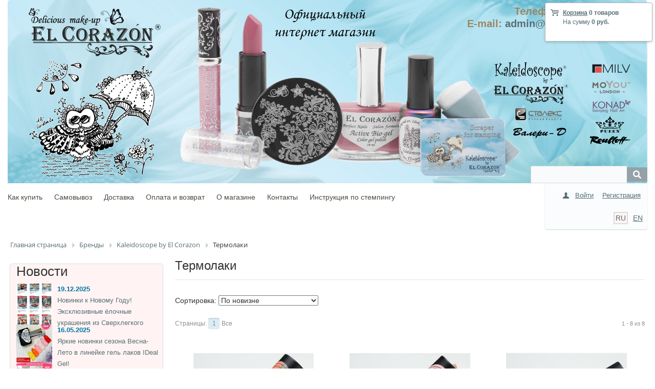

--- FILE ---
content_type: text/html; charset=UTF-8
request_url: https://ru.elcorazon-shop.com/catalog/368488/
body_size: 147122
content:
<!DOCTYPE html PUBLIC "-//W3C//DTD XHTML 1.0 Transitional//EN"
        "http://www.w3.org/TR/xhtml1/DTD/xhtml1-transitional.dtd">
<html xmlns="http://www.w3.org/1999/xhtml" xml:lang="ru" lang="ru">
<head>
    <meta http-equiv="X-UA-Compatible" content="IE=edge"/>
    <!--	<meta name="viewport" content="user-scalable=no, initial-scale=1.0, maximum-scale=1.0, width=device-width">-->
    <link rel="shortcut icon" type="image/x-icon" href="/favicon.ico"/>
    <script type="text/javascript" src="/local/templates/elc/jquery.min.js"></script>
    <script type="text/javascript" src="/local/templates/elc/zoomsl.min.js"></script>
    <meta http-equiv="Content-Type" content="text/html; charset=UTF-8" />
<meta name="robots" content="index, follow" />
<meta name="keywords" content="Термолаки, купить Термолаки, приобрести Термолаки, Термолаки в различных цветах, Термолаки от дистрибьютора" />
<meta name="description" content="В магазине EL Corazon собран огромный каталог, где не последняя роль отведена разделу Термолаки, представленный официальным дистрибьютором в России" />
<link href="/bitrix/css/main/bootstrap.min.css?1754328108121326" type="text/css"  rel="stylesheet" />
<link href="/bitrix/css/main/font-awesome.min.css?175432810823748" type="text/css"  rel="stylesheet" />
<link href="/bitrix/js/ui/design-tokens/dist/ui.design-tokens.min.css?175439057823463" type="text/css"  rel="stylesheet" />
<link href="/bitrix/js/ui/fonts/opensans/ui.font.opensans.min.css?17543895162320" type="text/css"  rel="stylesheet" />
<link href="/bitrix/js/main/popup/dist/main.popup.bundle.min.css?175439189028056" type="text/css"  rel="stylesheet" />
<link href="/bitrix/js/socialservices/css/ss.min.css?17543895514772" type="text/css"  rel="stylesheet" />
<link href="/bitrix/cache/css/s1/elc/page_b18b87e2c890ef20bf9ec3a4ac85c916/page_b18b87e2c890ef20bf9ec3a4ac85c916_v1.css?1765800288130596" type="text/css"  rel="stylesheet" />
<link href="/bitrix/cache/css/s1/elc/default_bc0a84183747a4c34e67e2e0f7623b23/default_bc0a84183747a4c34e67e2e0f7623b23_v1.css?17658002789155" type="text/css"  rel="stylesheet" />
<link href="/bitrix/cache/css/s1/elc/default_2bd3136f9cf054bac3e55de7b67a22f4/default_2bd3136f9cf054bac3e55de7b67a22f4_v1.css?17658002787654" type="text/css"  rel="stylesheet" />
<link href="/bitrix/cache/css/s1/elc/template_8491b122b4e212d00f7ab49831b239a0/template_8491b122b4e212d00f7ab49831b239a0_v1.css?176580027865643" type="text/css"  data-template-style="true" rel="stylesheet" />
    <link rel="stylesheet" type="text/css"
          href="/local/templates/elc/colors.css?17543281515814"/>
    <link rel="stylesheet" href="https://use.fontawesome.com/releases/v5.5.0/css/all.css"
          integrity="sha384-B4dIYHKNBt8Bc12p+WXckhzcICo0wtJAoU8YZTY5qE0Id1GSseTk6S+L3BlXeVIU" crossorigin="anonymous">
    <script>if(!window.BX)window.BX={};if(!window.BX.message)window.BX.message=function(mess){if(typeof mess==='object'){for(let i in mess) {BX.message[i]=mess[i];} return true;}};</script>
<script>(window.BX||top.BX).message({"JS_CORE_LOADING":"Загрузка...","JS_CORE_NO_DATA":"- Нет данных -","JS_CORE_WINDOW_CLOSE":"Закрыть","JS_CORE_WINDOW_EXPAND":"Развернуть","JS_CORE_WINDOW_NARROW":"Свернуть в окно","JS_CORE_WINDOW_SAVE":"Сохранить","JS_CORE_WINDOW_CANCEL":"Отменить","JS_CORE_WINDOW_CONTINUE":"Продолжить","JS_CORE_H":"ч","JS_CORE_M":"м","JS_CORE_S":"с","JSADM_AI_HIDE_EXTRA":"Скрыть лишние","JSADM_AI_ALL_NOTIF":"Показать все","JSADM_AUTH_REQ":"Требуется авторизация!","JS_CORE_WINDOW_AUTH":"Войти","JS_CORE_IMAGE_FULL":"Полный размер"});</script>

<script src="/bitrix/js/main/core/core.min.js?1754391924230432"></script>

<script>BX.Runtime.registerExtension({"name":"main.core","namespace":"BX","loaded":true});</script>
<script>BX.setJSList(["\/bitrix\/js\/main\/core\/core_ajax.js","\/bitrix\/js\/main\/core\/core_promise.js","\/bitrix\/js\/main\/polyfill\/promise\/js\/promise.js","\/bitrix\/js\/main\/loadext\/loadext.js","\/bitrix\/js\/main\/loadext\/extension.js","\/bitrix\/js\/main\/polyfill\/promise\/js\/promise.js","\/bitrix\/js\/main\/polyfill\/find\/js\/find.js","\/bitrix\/js\/main\/polyfill\/includes\/js\/includes.js","\/bitrix\/js\/main\/polyfill\/matches\/js\/matches.js","\/bitrix\/js\/ui\/polyfill\/closest\/js\/closest.js","\/bitrix\/js\/main\/polyfill\/fill\/main.polyfill.fill.js","\/bitrix\/js\/main\/polyfill\/find\/js\/find.js","\/bitrix\/js\/main\/polyfill\/matches\/js\/matches.js","\/bitrix\/js\/main\/polyfill\/core\/dist\/polyfill.bundle.js","\/bitrix\/js\/main\/core\/core.js","\/bitrix\/js\/main\/polyfill\/intersectionobserver\/js\/intersectionobserver.js","\/bitrix\/js\/main\/lazyload\/dist\/lazyload.bundle.js","\/bitrix\/js\/main\/polyfill\/core\/dist\/polyfill.bundle.js","\/bitrix\/js\/main\/parambag\/dist\/parambag.bundle.js"]);
</script>
<script>BX.Runtime.registerExtension({"name":"ui.design-tokens","namespace":"window","loaded":true});</script>
<script>BX.Runtime.registerExtension({"name":"ui.fonts.opensans","namespace":"window","loaded":true});</script>
<script>BX.Runtime.registerExtension({"name":"main.popup","namespace":"BX.Main","loaded":true});</script>
<script>BX.Runtime.registerExtension({"name":"popup","namespace":"window","loaded":true});</script>
<script type="extension/settings" data-extension="currency.currency-core">{"region":"ru"}</script>
<script>BX.Runtime.registerExtension({"name":"currency.currency-core","namespace":"BX.Currency","loaded":true});</script>
<script>BX.Runtime.registerExtension({"name":"currency","namespace":"window","loaded":true});</script>
<script>(window.BX||top.BX).message({"LANGUAGE_ID":"ru","FORMAT_DATE":"DD.MM.YYYY","FORMAT_DATETIME":"DD.MM.YYYY HH:MI:SS","COOKIE_PREFIX":"BITRIX_SM","SERVER_TZ_OFFSET":"10800","UTF_MODE":"Y","SITE_ID":"s1","SITE_DIR":"\/","USER_ID":"","SERVER_TIME":1769028365,"USER_TZ_OFFSET":0,"USER_TZ_AUTO":"Y","bitrix_sessid":"5565ce4ca128eb3905391c19cbbb1089"});</script>


<script src="/bitrix/js/main/popup/dist/main.popup.bundle.min.js?175439192266962"></script>
<script src="/bitrix/js/socialservices/ss.js?17543281161419"></script>
<script src="/bitrix/js/currency/currency-core/dist/currency-core.bundle.min.js?17543902864569"></script>
<script src="/bitrix/js/currency/core_currency.min.js?1754390286835"></script>
<script>BX.setJSList(["\/local\/templates\/elc\/components\/elcorazon-bitrix\/catalog.section\/.default\/script.js","\/local\/templates\/elc\/components\/elcorazon-bitrix\/catalog\/template1\/bitrix\/catalog.section\/bestsellers\/script.js","\/local\/templates\/elc\/components\/elcorazon-bitrix\/catalog\/template1\/bitrix\/catalog.section\/novinki_sh\/script.js","\/local\/templates\/elc\/script.js","\/bitrix\/components\/bitrix\/search.title\/script.js","\/local\/templates\/elc\/components\/tdir\/sale.basket.basket.line\/template\/script.js","\/local\/templates\/elc\/components\/bitrix\/menu\/catalog_vertical2_new_new\/script.js"]);</script>
<script>BX.setCSSList(["\/local\/templates\/elc\/components\/elcorazon-bitrix\/catalog\/template1\/style.css","\/local\/components\/elcorazon-bitrix\/catalog.section.list\/templates\/.default\/style.css","\/local\/templates\/elc\/components\/bitrix\/system.pagenavigation\/arrows\/style.css","\/local\/templates\/elc\/components\/elcorazon-bitrix\/catalog.section\/.default\/style.css","\/local\/templates\/elc\/components\/elcorazon-bitrix\/catalog.section\/.default\/themes\/yellow\/style.css","\/local\/templates\/elc\/components\/elcorazon-bitrix\/catalog\/template1\/bitrix\/catalog.section\/bestsellers\/style.css","\/local\/templates\/elc\/components\/elcorazon-bitrix\/catalog\/template1\/bitrix\/catalog.section\/bestsellers\/themes\/yellow\/style.css","\/local\/templates\/elc\/components\/elcorazon-bitrix\/catalog\/template1\/bitrix\/catalog.section\/novinki_sh\/style.css","\/local\/templates\/elc\/components\/elcorazon-bitrix\/catalog\/template1\/bitrix\/catalog.section\/novinki_sh\/themes\/yellow\/style.css","\/local\/templates\/elc\/components\/bitrix\/search.title\/visual\/style.css","\/local\/templates\/elc\/components\/tdir\/sale.basket.basket.line\/template\/style.css","\/local\/templates\/elc\/components\/bitrix\/system.auth.form\/eshop_adapt\/style.css","\/local\/templates\/elc\/components\/bitrix\/system.auth.form\/eshop_adapt_auth\/style.css","\/local\/templates\/elc\/components\/bitrix\/main.site.selector\/template\/style.css","\/bitrix\/components\/bitrix\/breadcrumb\/templates\/.default\/style.css","\/local\/templates\/elc\/components\/bitrix\/menu\/catalog_native\/style.css","\/local\/templates\/elc\/styles.css","\/local\/templates\/elc\/template_styles.css","\/local\/templates\/elc\/components\/bitrix\/socserv.auth.form\/.default\/style.css","\/local\/templates\/elc\/components\/bitrix\/menu\/catalog_vertical2_new_new\/style.css","\/local\/templates\/elc\/components\/bitrix\/menu\/catalog_vertical2_new_new\/themes\/yellow\/colors.css"]);</script>
<script>
					(function () {
						"use strict";

						var counter = function ()
						{
							var cookie = (function (name) {
								var parts = ("; " + document.cookie).split("; " + name + "=");
								if (parts.length == 2) {
									try {return JSON.parse(decodeURIComponent(parts.pop().split(";").shift()));}
									catch (e) {}
								}
							})("BITRIX_CONVERSION_CONTEXT_s1");

							if (cookie && cookie.EXPIRE >= BX.message("SERVER_TIME"))
								return;

							var request = new XMLHttpRequest();
							request.open("POST", "/bitrix/tools/conversion/ajax_counter.php", true);
							request.setRequestHeader("Content-type", "application/x-www-form-urlencoded");
							request.send(
								"SITE_ID="+encodeURIComponent("s1")+
								"&sessid="+encodeURIComponent(BX.bitrix_sessid())+
								"&HTTP_REFERER="+encodeURIComponent(document.referrer)
							);
						};

						if (window.frameRequestStart === true)
							BX.addCustomEvent("onFrameDataReceived", counter);
						else
							BX.ready(counter);
					})();
				</script>

<script  src="/bitrix/cache/js/s1/elc/template_f9d62cfbed1c5a44a3fb5f7a918df62b/template_f9d62cfbed1c5a44a3fb5f7a918df62b_v1.js?176580027813690"></script>
<script  src="/bitrix/cache/js/s1/elc/page_59c1be4d1525f7415dafadb107445f48/page_59c1be4d1525f7415dafadb107445f48_v1.js?1765800288104552"></script>
<script  src="/bitrix/cache/js/s1/elc/default_db57421307811374947b08aadfe5498c/default_db57421307811374947b08aadfe5498c_v1.js?17658002788439"></script>


    <title>Каталог Термолаки от магазина El Corazon</title>
</head>
<body>
<div id="panel"></div>
<div class="wrap" id="bx_eshop_wrap">
    <div class="header_wrap123" style="background-color: #FFFFFF;">
        <div class="header_wrap_container">
            <div class="header_inner header_inner_s1" itemscope itemtype="http://schema.org/LocalBusiness">
                <div style="">
                    <a href="/" style="">
                        <div style="width:850px;height:350px;"></div>
                    </a>
                </div>
                <div class="header_contacts"><p style="margin:5px 0 0 0px;">Телефон:
                        +7-915-423-9555</p>
                    <p style="margin:0;">E-mail: <a href="mailto:admin@elcorazon-shop.com">
                            admin@elcorazon-shop.com </a></p>
                                            
                                    </div>
                <div class="clb"></div>
                <div class="header_search_container">
                    <div id="search" class="bx-searchtitle">
	<form action="/catalog/">
		<div class="bx-input-group">
			<input id="title-search-input" type="text" name="q" value="" autocomplete="off" class="bx-form-control"/>
			<span class="bx-input-group-btn">
				<button class="btn btn-default" type="submit" name="s"><i class="fa fa-search"></i></button>
			</span>
		</div>
	</form>
</div>
<script>
	BX.ready(function(){
		new JCTitleSearch({
			'AJAX_PAGE' : '/catalog/368488/',
			'CONTAINER_ID': 'search',
			'INPUT_ID': 'title-search-input',
			'MIN_QUERY_LEN': 2
		});
	});
</script>

                </div>
            </div>  <!-- //header_inner -->
            <div class="header_top_section1">
                <div class="header_top_section_container_one">
                    <div class="bx_cart_login_top">
                        <table>
                            <tr>
                                <td>
                                    
<script>
	var bx_cart_block1 = new BitrixSmallCart;
</script>

<div id="bx_cart_block1" class="bx_cart_block bx_cart_fixed right top">
	<!--'start_frame_cache_bx_cart_block'-->
<div class="bx_small_cart">
    
    <span class="icon_cart"></span>
    <a href="/personal/cart/">Корзина</a>
            <strong>0 товаров</strong>
                <br>
        <span class="icon_spacer"></span>
        На сумму                                            <strong>0 руб.</strong>
            <div><span class="icon_spacer"></span>&nbsp;</div>
                    </div>
<!--'end_frame_cache_bx_cart_block'--></div>

<script>
	bx_cart_block1.siteId       = 's1';
	bx_cart_block1.cartId       = 'bx_cart_block1';
	bx_cart_block1.ajaxPath     = '/local/components/tdir/sale.basket.basket.line/ajax.php';
	bx_cart_block1.templateName = 'template';
	bx_cart_block1.arParams     =  {'PATH_TO_BASKET':'/personal/cart/','PATH_TO_PERSONAL':'/personal/','SHOW_PERSONAL_LINK':'N','SHOW_NUM_PRODUCTS':'Y','SHOW_TOTAL_PRICE':'Y','SHOW_PRODUCTS':'N','POSITION_FIXED':'Y','COMPONENT_TEMPLATE':'template','SHOW_EMPTY_VALUES':'Y','SHOW_AUTHOR':'N','PATH_TO_REGISTER':'/login/','PATH_TO_PROFILE':'/personal/','POSITION_HORIZONTAL':'right','POSITION_VERTICAL':'top','PATH_TO_ORDER':'/personal/order/make/','HIDE_ON_BASKET_PAGES':'Y','COMPOSITE_FRAME_MODE':'A','COMPOSITE_FRAME_TYPE':'AUTO','CACHE_TYPE':'A','PATH_TO_AUTHORIZE':'/login/','SHOW_DELAY':'Y','SHOW_NOTAVAIL':'Y','SHOW_SUBSCRIBE':'Y','SHOW_IMAGE':'Y','SHOW_PRICE':'Y','SHOW_SUMMARY':'Y','AJAX':'N','~PATH_TO_BASKET':'/personal/cart/','~PATH_TO_PERSONAL':'/personal/','~SHOW_PERSONAL_LINK':'N','~SHOW_NUM_PRODUCTS':'Y','~SHOW_TOTAL_PRICE':'Y','~SHOW_PRODUCTS':'N','~POSITION_FIXED':'Y','~COMPONENT_TEMPLATE':'template','~SHOW_EMPTY_VALUES':'Y','~SHOW_AUTHOR':'N','~PATH_TO_REGISTER':'/login/','~PATH_TO_PROFILE':'/personal/','~POSITION_HORIZONTAL':'right','~POSITION_VERTICAL':'top','~PATH_TO_ORDER':'/personal/order/make/','~HIDE_ON_BASKET_PAGES':'Y','~COMPOSITE_FRAME_MODE':'A','~COMPOSITE_FRAME_TYPE':'AUTO','~CACHE_TYPE':'A','~PATH_TO_AUTHORIZE':'/login/','~SHOW_DELAY':'Y','~SHOW_NOTAVAIL':'Y','~SHOW_SUBSCRIBE':'Y','~SHOW_IMAGE':'Y','~SHOW_PRICE':'Y','~SHOW_SUMMARY':'Y','~AJAX':'N','cartId':'bx_cart_block1'};
	bx_cart_block1.closeMessage = 'Скрыть';
	bx_cart_block1.openMessage  = 'Раскрыть';
	bx_cart_block1.activate();
</script>
                                </td>
                                <td>
                                    <div class="bx_login_block">
	<span id="login-line">
	<!--'start_frame_cache_login-line'-->			<a class="bx_login_top_inline_link" href="javascript:void(0)" onclick="openAuthorizePopup()">Войти</a>
						<a class="bx_login_top_inline_link" href="/login/?register=yes&amp;backurl=%2Fcatalog%2F368488%2F" >Регистрация</a>
			<!--'end_frame_cache_login-line'-->	</span>
</div>

	<div id="bx_auth_popup_form" style="display:none;" class="bx_login_popup_form">
	<!--'start_frame_cache_8k8aZS'--><div class="login_page">
                <h2>Войти на сайт</h2>
        
<div class="bx-auth social">
	<form method="post" name="bx_auth_servicesybwwOgf2" target="_top" action="/catalog/368488/">
					<ul>
									<li><a href="javascript:void(0)" class="social-eshop" onclick="BxShowAuthService('Livejournal', 'ybwwOgf2')" id="bx_auth_href_ybwwOgf2Livejournal"><span class="livejournal"></span></a></li>
									<li><a href="javascript:void(0)" class="social-eshop" onclick="BxShowAuthService('MailRuOpenID', 'ybwwOgf2')" id="bx_auth_href_ybwwOgf2MailRuOpenID"><span class="openid-mail-ru"></span></a></li>
									<li><a href="javascript:void(0)" class="social-eshop" onclick="BxShowAuthService('Liveinternet', 'ybwwOgf2')" id="bx_auth_href_ybwwOgf2Liveinternet"><span class="liveinternet"></span></a></li>
									<li><a href="javascript:void(0)" class="social-eshop" onclick="BxShowAuthService('Blogger', 'ybwwOgf2')" id="bx_auth_href_ybwwOgf2Blogger"><span class="blogger"></span></a></li>
									<li><a href="javascript:void(0)" class="social-eshop" onclick="BxShowAuthService('OpenID', 'ybwwOgf2')" id="bx_auth_href_ybwwOgf2OpenID"><span class="openid"></span></a></li>
							</ul>
							<div class="bx-auth-line"></div>
				<div class="bx-auth-service-form" id="bx_auth_servybwwOgf2" style="display:none">
												<div id="bx_auth_serv_ybwwOgf2Livejournal" style="display:none">
<span class="bx-ss-icon livejournal"></span>
<input type="text" name="OPENID_IDENTITY_LIVEJOURNAL" value="" size="20" />
<span>.livejournal.com</span>
<input type="hidden" name="sessid" id="sessid_5" value="5565ce4ca128eb3905391c19cbbb1089" />
<input type="hidden" name="auth_service_error" value="" />
<input type="submit" class="button" name="" value="Войти" />
</div>
																<div id="bx_auth_serv_ybwwOgf2MailRuOpenID" style="display:none">
<span class="bx-ss-icon openid-mail-ru"></span>
<input type="text" name="OPENID_IDENTITY_MAILRU" value="" size="20" />
<span>@mail.ru</span>
<input type="hidden" name="sessid" id="sessid_6" value="5565ce4ca128eb3905391c19cbbb1089" />
<input type="hidden" name="auth_service_error" value="" />
<input type="submit" class="button" name="" value="Войти" />
</div>
																<div id="bx_auth_serv_ybwwOgf2Liveinternet" style="display:none">
<span class="bx-ss-icon liveinternet"></span>
<span>liveinternet.ru/users/</span>
<input type="text" name="OPENID_IDENTITY_LIVEINTERNET" value="" size="15" />
<input type="hidden" name="sessid" id="sessid_7" value="5565ce4ca128eb3905391c19cbbb1089" />
<input type="hidden" name="auth_service_error" value="" />
<input type="submit" class="button" name="" value="Войти" />
</div>
																<div id="bx_auth_serv_ybwwOgf2Blogger" style="display:none">
<span class="bx-ss-icon blogger"></span>
<input type="text" name="OPENID_IDENTITY_BLOGGER" value="" size="20" />
<span>.blogspot.com</span>
<input type="hidden" name="sessid" id="sessid_8" value="5565ce4ca128eb3905391c19cbbb1089" />
<input type="hidden" name="auth_service_error" value="" />
<input type="submit" class="button" name="" value="Войти" />
</div>
																<div id="bx_auth_serv_ybwwOgf2OpenID" style="display:none">
<span class="bx-ss-icon openid"></span>
<span>OpenID:</span>
<input type="text" name="OPENID_IDENTITY_OPENID" value="" size="30" />
<input type="hidden" name="sessid" id="sessid_9" value="5565ce4ca128eb3905391c19cbbb1089" />
<input type="hidden" name="auth_service_error" value="" />
<input type="submit" class="button" name="" value="Войти" />
</div>
									</div>
				<input type="hidden" name="auth_service_id" value="" />
	</form>
</div>

    <form name="system_auth_formPqgS8z" method="post" target="_top"
          action="/auth/" class="bx_auth_form">
        <input type="hidden" name="AUTH_FORM" value="Y"/>
        <input type="hidden" name="TYPE" value="AUTH"/>
                    <input type="hidden" name="backurl"
                   value="/catalog/368488/"/>
                
        <strong>Логин:</strong><br>
        <input class="input_text_style" type="text" name="USER_LOGIN" maxlength="255"
               value=""/><br><br>
        <strong>Пароль:</strong><br>
        <div class="pass-block">
            <input class="input_text_style js-auth-password" type="password" name="USER_PASSWORD" maxlength="255"/><br>
            <div class="login__input-btn js-show-password"></div>
        </div>
                <span style="display:block;height:7px;"></span>
                    <span class="rememberme"><input type="checkbox" id="USER_REMEMBER" name="USER_REMEMBER" value="Y"
                                            checked/>Запомнить меня</span>
        
                    <noindex>
                <span class="forgotpassword" style="padding-left:75px;"><a
                            href="/auth?forgot_password=yes"
                            rel="nofollow">Забыли пароль?</a></span>
            </noindex>
                <br><br><input type="submit" name="Login" class="bt_blue big shadow"
                       value="Войти"/>
    </form>
</div>
<script type="text/javascript">
        try {
        document.form_auth.USER_LOGIN.focus();
    } catch (e) {
    }
    </script>

<!--'end_frame_cache_8k8aZS'-->	</div>

	<script>
		function openAuthorizePopup()
		{
			var authPopup = BX.PopupWindowManager.create("AuthorizePopup", null, {
				autoHide: true,
				//	zIndex: 0,
				offsetLeft: 0,
				offsetTop: 0,
				overlay : true,
				draggable: {restrict:true},
				closeByEsc: true,
				closeIcon: { right : "12px", top : "10px"},
				content: '<div style="width:400px;height:400px; text-align: center;"><span style="position:absolute;left:50%; top:50%"><img src="/local/templates/elc/components/bitrix/system.auth.form/eshop_adapt/images/wait.gif"/></span></div>',
				events: {
					onAfterPopupShow: function()
					{
						this.setContent(BX("bx_auth_popup_form"));
					}
				}
			});

			authPopup.show();
		}
	</script>
                                </td>
                            </tr>
                            <tr>
                                <td>
                                                                        &nbsp;
                                </td>
                                <td align="right">
                                    
				<span class="active_item" title="RU">RU</span>&nbsp;
	
						<a href="http://en.elcorazon-shop.com/catalog/368488/?LANGUAGE=EN" title="EN">EN</a>&nbsp;
	
                                </td>
                            </tr>
                        </table>
                    </div>
                </div>
                <div class="header_top_section_container_two">
                    
<ul class="bx_topnav">
	<li><a href="/about/howto/" >Как купить</a></li>
	<li><a href="/about/pickup/" >Самовывоз</a></li>
	<li><a href="/about/delivery/" >Доставка</a></li>
	<li><a href="/about/payment/" >Оплата и возврат</a></li>
	<li><a href="/about/" >О магазине</a></li>
	<li><a href="/about/contacts/" >Контакты</a></li>
	<li><a href="/stamping/" >Инструкция по стемпингу</a></li>
</ul>                </div>
                <div class="clb"></div>
            </div>  <!-- //header_top_section1 -->
            
        </div> <!-- //header_wrap_container -->
    </div> <!-- //header_wrap -->

    <div class="workarea_wrap">
        <div class="worakarea_wrap_container workarea grid1x3">
            <div id="navigation">
                <div class="bx-breadcrumb" itemscope itemtype="http://schema.org/BreadcrumbList">
			<div class="bx-breadcrumb-item" id="bx_breadcrumb_0" itemprop="itemListElement" itemscope itemtype="http://schema.org/ListItem">
				
				<a href="/" title="Главная страница" itemprop="item">
					<span itemprop="name">Главная страница</span>
				</a>
				<meta itemprop="position" content="1" />
			</div>
			<div class="bx-breadcrumb-item" id="bx_breadcrumb_1" itemprop="itemListElement" itemscope itemtype="http://schema.org/ListItem">
				<i class="fa fa-angle-right"></i>
				<a href="/catalog/brands/" title="Бренды" itemprop="item">
					<span itemprop="name">Бренды</span>
				</a>
				<meta itemprop="position" content="2" />
			</div>
			<div class="bx-breadcrumb-item" id="bx_breadcrumb_2" itemprop="itemListElement" itemscope itemtype="http://schema.org/ListItem">
				<i class="fa fa-angle-right"></i>
				<a href="/catalog/kaleidoscope-by-el-corazon/" title="Kaleidoscope by El Corazon" itemprop="item">
					<span itemprop="name">Kaleidoscope by El Corazon</span>
				</a>
				<meta itemprop="position" content="3" />
			</div>
			<div class="bx-breadcrumb-item">
				<i class="fa fa-angle-right"></i>
				<span>Термолаки</span>
			</div><div style="clear:both"></div></div>            </div>
            <div class="bx_content_section">
                                    <h1>Термолаки</h1>
                <div class="bx_catalog_tile"></div>    <div class="sort_header view_">
        <!--noindex-->
        <div class="sort_filter">
                                    <div class="sort_block">
                Сортировка:
                <select id="sort">
                    <option data-url="/catalog/368488/?sort=DEFAULT&order=asc" >
                        Исходная сортировка
                    </option>
                    <option data-url="/catalog/368488/?sort=PRICE&order=asc" >
                        По цене (по возрастанию)
                    </option>
                    <option data-url="/catalog/368488/?sort=PRICE&order=desc" >
                        По цене (по убыванию)
                    </option>
                    <option data-url="/catalog/368488/?sort=SHOWS&order=desc" selected>
                        По новизне
                    </option>
                    <option data-url="/catalog/368488/?sort=PROPERTY_COUNT_ORDER&order=desc" >
                        По популярности
                    </option>
                </select>
            </div>
            <script>
                $(document).ready(function () {
                    $('#sort').change(function () {
                        window.location.assign($(this).find('option:selected').data('url'));
                    })
                })
            </script>
                                                <style>
                .sort_filter a {
                    display: inline-block;
                    /* width: 15%; */
                    margin-right: 44px;
                    margin-bottom: 20px;
                }

                .sort_filter a:hover {
                    text-decoration: none;
                }
            </style>
        </div>
        <!--/noindex-->
    </div>
<div class="bx_pagination_bottom">
	<div class="bx_pagination_section_two">
		<div class="bx_pg_section bx_pg_show_col">
			<span class="bx_wsnw">
				1 - 8 из 8			</span>
		</div>
	</div>

	<div class="bx_pagination_section_one">
		<div class="bx_pg_section pg_pagination_num">
			<div class="bx_pagination_page">
				<span class="bx_pg_text">Страницы:</span>
				<ul>
						<li class="bx_active"><span class="nav-current-page">1</span></li>
														<li><a class="nav-page-all" href="/catalog/368488/?SHOWALL_1=1">Все</a></li>
									</ul>
			</div>
		</div>
	</div>
</div>  <!--//bx_pagination_bottom-->

<script type="text/javascript">
	BX.bind(document, "keydown", function (event) {

		event = event || window.event;
		if (!event.ctrlKey)
			return;

		var target = event.target || event.srcElement;
		if (target && target.nodeName && (target.nodeName.toUpperCase() == "INPUT" || target.nodeName.toUpperCase() == "TEXTAREA"))
			return;

		var key = (event.keyCode ? event.keyCode : (event.which ? event.which : null));
		if (!key)
			return;

		var link = null;
		if (key == 39)
			link = BX('navigation_1_next_page');
		else if (key == 37)
			link = BX('navigation_1_previous_page');

		if (link && link.href)
			document.location = link.href;
	});
</script>    <div class="bx_catalog_list_home col3 bx_yellow">
                    <div class="bx_catalog_item double" >
                <div class="bx_catalog_item_container" id="bx_737510662_656">
                    <a id="bx_737510662_656_pict" href="/catalog/36/355/" class="bx_catalog_item_images" style="background-image: url('/upload/iblock/342/3426b8b0794eeb5a4b21b71bb9313ab8.jpg')" title="картинка Kaleidoscope Лак для ногтей &quot;Термолак&quot; №t-23 15 мл магазин El Corazon являющийся официальным дистрибьютором MoYou London в России ">                            <div id="bx_737510662_656_dsc_perc" class="bx_stick_disc right bottom" style="display:none;">-0%</div>
                                                </a>
                                            <a id="bx_737510662_656_secondpict" href="/catalog/36/355/" class="bx_catalog_item_images_double" style="background-image: url('/upload/iblock/158/158a9694e19fba0bc72fb156600efb08.jpg');" title="картинка Kaleidoscope Лак для ногтей &quot;Термолак&quot; №t-23 15 мл магазин El Corazon являющийся официальным дистрибьютором MoYou London в России ">                                <div id="bx_737510662_656_second_dsc_perc" class="bx_stick_disc right bottom" style="display:none;">-0%</div>
                                                        </a>
                                            <div class="bx_catalog_item_title">
                        <a href="/catalog/36/355/" title="Kaleidoscope Лак для ногтей &quot;Термолак&quot; №t-23 15 мл">
                            Kaleidoscope Лак для ногтей &quot;Термолак&quot; №t-23 15 мл                        </a>
                    </div>
                    <div class="bx_catalog_item_price">
                        <div id="bx_737510662_656_price" class="bx_price">
                            380 руб.                                <div></div>
                                                        </div>
                    </div>
                    <div class="bx_catalog_item_controls"><div id="bx_737510662_656_not_avail" class="bx_catalog_item_controls_blockone"><span class="bx_notavailable">Нет в наличии</span></div><div style="clear: both;"></div></div>                        <script type="text/javascript">
                            var obbx_737510662_656 = new JCCatalogSection({'PRODUCT_TYPE':'1','SHOW_QUANTITY':true,'SHOW_ADD_BASKET_BTN':false,'SHOW_BUY_BTN':true,'SHOW_ABSENT':true,'SHOW_OLD_PRICE':true,'ADD_TO_BASKET_ACTION':'ADD','SHOW_CLOSE_POPUP':false,'SHOW_DISCOUNT_PERCENT':true,'DISPLAY_COMPARE':false,'PRODUCT':{'ID':'656','NAME':'Kaleidoscope Лак для ногтей &quot;Термолак&quot; №t-23 15 мл','PICT':{'ID':'35272','SRC':'/upload/iblock/158/158a9694e19fba0bc72fb156600efb08.jpg','WIDTH':'426','HEIGHT':'427'},'CAN_BUY':false,'SUBSCRIPTION':false,'CHECK_QUANTITY':true,'MAX_QUANTITY':'0','STEP_QUANTITY':'1','QUANTITY_FLOAT':false,'SUBSCRIBE_URL':'/catalog/368488/?action=SUBSCRIBE_PRODUCT&id=656','BASIS_PRICE':{'VALUE_NOVAT':'380','PRINT_VALUE_NOVAT':'380 руб.','VALUE_VAT':'380','PRINT_VALUE_VAT':'380 руб.','VATRATE_VALUE':'0','PRINT_VATRATE_VALUE':'0 руб.','DISCOUNT_VALUE_NOVAT':'380','PRINT_DISCOUNT_VALUE_NOVAT':'380 руб.','DISCOUNT_VALUE_VAT':'380','PRINT_DISCOUNT_VALUE_VAT':'380 руб.','DISCOUNT_VATRATE_VALUE':'0','PRINT_DISCOUNT_VATRATE_VALUE':'0 руб.','CURRENCY':'RUB','ROUND_VALUE_VAT':'380','ROUND_VALUE_NOVAT':'380','ROUND_VATRATE_VALUE':'0','PRICE_ID':'1','ID':'615','CAN_ACCESS':'Y','CAN_BUY':'Y','MIN_PRICE':'Y','VALUE':'380','PRINT_VALUE':'380 руб.','UNROUND_DISCOUNT_VALUE':'380','DISCOUNT_VALUE':'380','PRINT_DISCOUNT_VALUE':'380 руб.','DISCOUNT_DIFF':'0','DISCOUNT_DIFF_PERCENT':'0','PRINT_DISCOUNT_DIFF':'0 руб.'}},'BASKET':{'ADD_PROPS':true,'QUANTITY':'quantity','PROPS':'prop','EMPTY_PROPS':true,'ADD_URL_TEMPLATE':'/catalog/368488/?action=ADD2BASKET&id=#ID#','BUY_URL_TEMPLATE':'/catalog/368488/?action=BUY&id=#ID#'},'VISUAL':{'ID':'bx_737510662_656','PICT_ID':'bx_737510662_656_secondpict','QUANTITY_ID':'bx_737510662_656_quantity','QUANTITY_UP_ID':'bx_737510662_656_quant_up','QUANTITY_DOWN_ID':'bx_737510662_656_quant_down','PRICE_ID':'bx_737510662_656_price','BUY_ID':'bx_737510662_656_buy_link','BASKET_PROP_DIV':'bx_737510662_656_basket_prop','BASKET_ACTIONS_ID':'bx_737510662_656_basket_actions','NOT_AVAILABLE_MESS':'bx_737510662_656_not_avail','COMPARE_LINK_ID':'bx_737510662_656_compare_link'},'LAST_ELEMENT':'N'});
                        </script>
                        </div></div>            <div class="bx_catalog_item double" >
                <div class="bx_catalog_item_container" id="bx_737510662_651">
                    <a id="bx_737510662_651_pict" href="/catalog/36/350/" class="bx_catalog_item_images" style="background-image: url('/upload/iblock/39d/39d0b1eca7961555ec6fd245c9959755.jpg')" title="картинка Kaleidoscope Лак для ногтей &quot;Термолак&quot; №t-10 15 мл магазин El Corazon являющийся официальным дистрибьютором MoYou London в России ">                            <div id="bx_737510662_651_dsc_perc" class="bx_stick_disc right bottom" style="display:none;">-0%</div>
                                                </a>
                                            <a id="bx_737510662_651_secondpict" href="/catalog/36/350/" class="bx_catalog_item_images_double" style="background-image: url('/upload/iblock/6d3/6d361f3f82ef080a3c2ded4264a99ecc.jpg');" title="картинка Kaleidoscope Лак для ногтей &quot;Термолак&quot; №t-10 15 мл магазин El Corazon являющийся официальным дистрибьютором MoYou London в России ">                                <div id="bx_737510662_651_second_dsc_perc" class="bx_stick_disc right bottom" style="display:none;">-0%</div>
                                                        </a>
                                            <div class="bx_catalog_item_title">
                        <a href="/catalog/36/350/" title="Kaleidoscope Лак для ногтей &quot;Термолак&quot; №t-10 15 мл">
                            Kaleidoscope Лак для ногтей &quot;Термолак&quot; №t-10 15 мл                        </a>
                    </div>
                    <div class="bx_catalog_item_price">
                        <div id="bx_737510662_651_price" class="bx_price">
                            380 руб.                                <div></div>
                                                        </div>
                    </div>
                    <div class="bx_catalog_item_controls"><div id="bx_737510662_651_not_avail" class="bx_catalog_item_controls_blockone"><span class="bx_notavailable">Нет в наличии</span></div><div style="clear: both;"></div></div>                        <script type="text/javascript">
                            var obbx_737510662_651 = new JCCatalogSection({'PRODUCT_TYPE':'1','SHOW_QUANTITY':true,'SHOW_ADD_BASKET_BTN':false,'SHOW_BUY_BTN':true,'SHOW_ABSENT':true,'SHOW_OLD_PRICE':true,'ADD_TO_BASKET_ACTION':'ADD','SHOW_CLOSE_POPUP':false,'SHOW_DISCOUNT_PERCENT':true,'DISPLAY_COMPARE':false,'PRODUCT':{'ID':'651','NAME':'Kaleidoscope Лак для ногтей &quot;Термолак&quot; №t-10 15 мл','PICT':{'ID':'35259','SRC':'/upload/iblock/6d3/6d361f3f82ef080a3c2ded4264a99ecc.jpg','WIDTH':'426','HEIGHT':'427'},'CAN_BUY':false,'SUBSCRIPTION':false,'CHECK_QUANTITY':true,'MAX_QUANTITY':'0','STEP_QUANTITY':'1','QUANTITY_FLOAT':false,'SUBSCRIBE_URL':'/catalog/368488/?action=SUBSCRIBE_PRODUCT&id=651','BASIS_PRICE':{'VALUE_NOVAT':'380','PRINT_VALUE_NOVAT':'380 руб.','VALUE_VAT':'380','PRINT_VALUE_VAT':'380 руб.','VATRATE_VALUE':'0','PRINT_VATRATE_VALUE':'0 руб.','DISCOUNT_VALUE_NOVAT':'380','PRINT_DISCOUNT_VALUE_NOVAT':'380 руб.','DISCOUNT_VALUE_VAT':'380','PRINT_DISCOUNT_VALUE_VAT':'380 руб.','DISCOUNT_VATRATE_VALUE':'0','PRINT_DISCOUNT_VATRATE_VALUE':'0 руб.','CURRENCY':'RUB','ROUND_VALUE_VAT':'380','ROUND_VALUE_NOVAT':'380','ROUND_VATRATE_VALUE':'0','PRICE_ID':'1','ID':'610','CAN_ACCESS':'Y','CAN_BUY':'Y','MIN_PRICE':'Y','VALUE':'380','PRINT_VALUE':'380 руб.','UNROUND_DISCOUNT_VALUE':'380','DISCOUNT_VALUE':'380','PRINT_DISCOUNT_VALUE':'380 руб.','DISCOUNT_DIFF':'0','DISCOUNT_DIFF_PERCENT':'0','PRINT_DISCOUNT_DIFF':'0 руб.'}},'BASKET':{'ADD_PROPS':true,'QUANTITY':'quantity','PROPS':'prop','EMPTY_PROPS':true,'ADD_URL_TEMPLATE':'/catalog/368488/?action=ADD2BASKET&id=#ID#','BUY_URL_TEMPLATE':'/catalog/368488/?action=BUY&id=#ID#'},'VISUAL':{'ID':'bx_737510662_651','PICT_ID':'bx_737510662_651_secondpict','QUANTITY_ID':'bx_737510662_651_quantity','QUANTITY_UP_ID':'bx_737510662_651_quant_up','QUANTITY_DOWN_ID':'bx_737510662_651_quant_down','PRICE_ID':'bx_737510662_651_price','BUY_ID':'bx_737510662_651_buy_link','BASKET_PROP_DIV':'bx_737510662_651_basket_prop','BASKET_ACTIONS_ID':'bx_737510662_651_basket_actions','NOT_AVAILABLE_MESS':'bx_737510662_651_not_avail','COMPARE_LINK_ID':'bx_737510662_651_compare_link'},'LAST_ELEMENT':'N'});
                        </script>
                        </div></div>            <div class="bx_catalog_item double" >
                <div class="bx_catalog_item_container" id="bx_737510662_650">
                    <a id="bx_737510662_650_pict" href="/catalog/36/349/" class="bx_catalog_item_images" style="background-image: url('/upload/iblock/b1f/b1fb95f7920ad6c251e7386e8e087a83.jpg')" title="картинка Kaleidoscope Лак для ногтей &quot;Термолак&quot; №t-09 15 мл магазин El Corazon являющийся официальным дистрибьютором MoYou London в России ">                            <div id="bx_737510662_650_dsc_perc" class="bx_stick_disc right bottom" style="display:none;">-0%</div>
                                                </a>
                                            <a id="bx_737510662_650_secondpict" href="/catalog/36/349/" class="bx_catalog_item_images_double" style="background-image: url('/upload/iblock/e50/e505675e767546512c1f723b035f0dff.jpg');" title="картинка Kaleidoscope Лак для ногтей &quot;Термолак&quot; №t-09 15 мл магазин El Corazon являющийся официальным дистрибьютором MoYou London в России ">                                <div id="bx_737510662_650_second_dsc_perc" class="bx_stick_disc right bottom" style="display:none;">-0%</div>
                                                        </a>
                                            <div class="bx_catalog_item_title">
                        <a href="/catalog/36/349/" title="Kaleidoscope Лак для ногтей &quot;Термолак&quot; №t-09 15 мл">
                            Kaleidoscope Лак для ногтей &quot;Термолак&quot; №t-09 15 мл                        </a>
                    </div>
                    <div class="bx_catalog_item_price">
                        <div id="bx_737510662_650_price" class="bx_price">
                            380 руб.                                <div></div>
                                                        </div>
                    </div>
                    <div class="bx_catalog_item_controls"><div id="bx_737510662_650_not_avail" class="bx_catalog_item_controls_blockone"><span class="bx_notavailable">Нет в наличии</span></div><div style="clear: both;"></div></div>                        <script type="text/javascript">
                            var obbx_737510662_650 = new JCCatalogSection({'PRODUCT_TYPE':'1','SHOW_QUANTITY':true,'SHOW_ADD_BASKET_BTN':false,'SHOW_BUY_BTN':true,'SHOW_ABSENT':true,'SHOW_OLD_PRICE':true,'ADD_TO_BASKET_ACTION':'ADD','SHOW_CLOSE_POPUP':false,'SHOW_DISCOUNT_PERCENT':true,'DISPLAY_COMPARE':false,'PRODUCT':{'ID':'650','NAME':'Kaleidoscope Лак для ногтей &quot;Термолак&quot; №t-09 15 мл','PICT':{'ID':'35256','SRC':'/upload/iblock/e50/e505675e767546512c1f723b035f0dff.jpg','WIDTH':'426','HEIGHT':'427'},'CAN_BUY':false,'SUBSCRIPTION':false,'CHECK_QUANTITY':true,'MAX_QUANTITY':'0','STEP_QUANTITY':'1','QUANTITY_FLOAT':false,'SUBSCRIBE_URL':'/catalog/368488/?action=SUBSCRIBE_PRODUCT&id=650','BASIS_PRICE':{'VALUE_NOVAT':'380','PRINT_VALUE_NOVAT':'380 руб.','VALUE_VAT':'380','PRINT_VALUE_VAT':'380 руб.','VATRATE_VALUE':'0','PRINT_VATRATE_VALUE':'0 руб.','DISCOUNT_VALUE_NOVAT':'380','PRINT_DISCOUNT_VALUE_NOVAT':'380 руб.','DISCOUNT_VALUE_VAT':'380','PRINT_DISCOUNT_VALUE_VAT':'380 руб.','DISCOUNT_VATRATE_VALUE':'0','PRINT_DISCOUNT_VATRATE_VALUE':'0 руб.','CURRENCY':'RUB','ROUND_VALUE_VAT':'380','ROUND_VALUE_NOVAT':'380','ROUND_VATRATE_VALUE':'0','PRICE_ID':'1','ID':'609','CAN_ACCESS':'Y','CAN_BUY':'Y','MIN_PRICE':'Y','VALUE':'380','PRINT_VALUE':'380 руб.','UNROUND_DISCOUNT_VALUE':'380','DISCOUNT_VALUE':'380','PRINT_DISCOUNT_VALUE':'380 руб.','DISCOUNT_DIFF':'0','DISCOUNT_DIFF_PERCENT':'0','PRINT_DISCOUNT_DIFF':'0 руб.'}},'BASKET':{'ADD_PROPS':true,'QUANTITY':'quantity','PROPS':'prop','EMPTY_PROPS':true,'ADD_URL_TEMPLATE':'/catalog/368488/?action=ADD2BASKET&id=#ID#','BUY_URL_TEMPLATE':'/catalog/368488/?action=BUY&id=#ID#'},'VISUAL':{'ID':'bx_737510662_650','PICT_ID':'bx_737510662_650_secondpict','QUANTITY_ID':'bx_737510662_650_quantity','QUANTITY_UP_ID':'bx_737510662_650_quant_up','QUANTITY_DOWN_ID':'bx_737510662_650_quant_down','PRICE_ID':'bx_737510662_650_price','BUY_ID':'bx_737510662_650_buy_link','BASKET_PROP_DIV':'bx_737510662_650_basket_prop','BASKET_ACTIONS_ID':'bx_737510662_650_basket_actions','NOT_AVAILABLE_MESS':'bx_737510662_650_not_avail','COMPARE_LINK_ID':'bx_737510662_650_compare_link'},'LAST_ELEMENT':'N'});
                        </script>
                        </div></div>            <div class="bx_catalog_item double" >
                <div class="bx_catalog_item_container" id="bx_737510662_647">
                    <a id="bx_737510662_647_pict" href="/catalog/36/346/" class="bx_catalog_item_images" style="background-image: url('/upload/iblock/ceb/cebaf3ea498b19145084adb818b9872b.jpg')" title="картинка Kaleidoscope Лак для ногтей &quot;Термолак&quot; №t-06 15 мл магазин El Corazon являющийся официальным дистрибьютором MoYou London в России ">                            <div id="bx_737510662_647_dsc_perc" class="bx_stick_disc right bottom" style="display:none;">-0%</div>
                                                </a>
                                            <a id="bx_737510662_647_secondpict" href="/catalog/36/346/" class="bx_catalog_item_images_double" style="background-image: url('/upload/iblock/c2a/c2aea67ab92ee63bb1eaeed64942535d.jpg');" title="картинка Kaleidoscope Лак для ногтей &quot;Термолак&quot; №t-06 15 мл магазин El Corazon являющийся официальным дистрибьютором MoYou London в России ">                                <div id="bx_737510662_647_second_dsc_perc" class="bx_stick_disc right bottom" style="display:none;">-0%</div>
                                                        </a>
                                            <div class="bx_catalog_item_title">
                        <a href="/catalog/36/346/" title="Kaleidoscope Лак для ногтей &quot;Термолак&quot; №t-06 15 мл">
                            Kaleidoscope Лак для ногтей &quot;Термолак&quot; №t-06 15 мл                        </a>
                    </div>
                    <div class="bx_catalog_item_price">
                        <div id="bx_737510662_647_price" class="bx_price">
                            380 руб.                                <div></div>
                                                        </div>
                    </div>
                    <div class="bx_catalog_item_controls"><div id="bx_737510662_647_not_avail" class="bx_catalog_item_controls_blockone"><span class="bx_notavailable">Нет в наличии</span></div><div style="clear: both;"></div></div>                        <script type="text/javascript">
                            var obbx_737510662_647 = new JCCatalogSection({'PRODUCT_TYPE':'1','SHOW_QUANTITY':true,'SHOW_ADD_BASKET_BTN':false,'SHOW_BUY_BTN':true,'SHOW_ABSENT':true,'SHOW_OLD_PRICE':true,'ADD_TO_BASKET_ACTION':'ADD','SHOW_CLOSE_POPUP':false,'SHOW_DISCOUNT_PERCENT':true,'DISPLAY_COMPARE':false,'PRODUCT':{'ID':'647','NAME':'Kaleidoscope Лак для ногтей &quot;Термолак&quot; №t-06 15 мл','PICT':{'ID':'35247','SRC':'/upload/iblock/c2a/c2aea67ab92ee63bb1eaeed64942535d.jpg','WIDTH':'426','HEIGHT':'427'},'CAN_BUY':false,'SUBSCRIPTION':false,'CHECK_QUANTITY':true,'MAX_QUANTITY':'0','STEP_QUANTITY':'1','QUANTITY_FLOAT':false,'SUBSCRIBE_URL':'/catalog/368488/?action=SUBSCRIBE_PRODUCT&id=647','BASIS_PRICE':{'VALUE_NOVAT':'380','PRINT_VALUE_NOVAT':'380 руб.','VALUE_VAT':'380','PRINT_VALUE_VAT':'380 руб.','VATRATE_VALUE':'0','PRINT_VATRATE_VALUE':'0 руб.','DISCOUNT_VALUE_NOVAT':'380','PRINT_DISCOUNT_VALUE_NOVAT':'380 руб.','DISCOUNT_VALUE_VAT':'380','PRINT_DISCOUNT_VALUE_VAT':'380 руб.','DISCOUNT_VATRATE_VALUE':'0','PRINT_DISCOUNT_VATRATE_VALUE':'0 руб.','CURRENCY':'RUB','ROUND_VALUE_VAT':'380','ROUND_VALUE_NOVAT':'380','ROUND_VATRATE_VALUE':'0','PRICE_ID':'1','ID':'606','CAN_ACCESS':'Y','CAN_BUY':'Y','MIN_PRICE':'Y','VALUE':'380','PRINT_VALUE':'380 руб.','UNROUND_DISCOUNT_VALUE':'380','DISCOUNT_VALUE':'380','PRINT_DISCOUNT_VALUE':'380 руб.','DISCOUNT_DIFF':'0','DISCOUNT_DIFF_PERCENT':'0','PRINT_DISCOUNT_DIFF':'0 руб.'}},'BASKET':{'ADD_PROPS':true,'QUANTITY':'quantity','PROPS':'prop','EMPTY_PROPS':true,'ADD_URL_TEMPLATE':'/catalog/368488/?action=ADD2BASKET&id=#ID#','BUY_URL_TEMPLATE':'/catalog/368488/?action=BUY&id=#ID#'},'VISUAL':{'ID':'bx_737510662_647','PICT_ID':'bx_737510662_647_secondpict','QUANTITY_ID':'bx_737510662_647_quantity','QUANTITY_UP_ID':'bx_737510662_647_quant_up','QUANTITY_DOWN_ID':'bx_737510662_647_quant_down','PRICE_ID':'bx_737510662_647_price','BUY_ID':'bx_737510662_647_buy_link','BASKET_PROP_DIV':'bx_737510662_647_basket_prop','BASKET_ACTIONS_ID':'bx_737510662_647_basket_actions','NOT_AVAILABLE_MESS':'bx_737510662_647_not_avail','COMPARE_LINK_ID':'bx_737510662_647_compare_link'},'LAST_ELEMENT':'N'});
                        </script>
                        </div></div>            <div class="bx_catalog_item double" >
                <div class="bx_catalog_item_container" id="bx_737510662_645">
                    <a id="bx_737510662_645_pict" href="/catalog/36/344/" class="bx_catalog_item_images" style="background-image: url('/upload/iblock/0dd/0dd37d0571b8aedfe23fc97fb105cea6.jpg')" title="картинка Kaleidoscope Лак для ногтей &quot;Термолак&quot; №t-04 15 мл магазин El Corazon являющийся официальным дистрибьютором MoYou London в России ">                            <div id="bx_737510662_645_dsc_perc" class="bx_stick_disc right bottom" style="display:none;">-0%</div>
                                                </a>
                                            <a id="bx_737510662_645_secondpict" href="/catalog/36/344/" class="bx_catalog_item_images_double" style="background-image: url('/upload/iblock/081/08109d8b2f0115f396c406966d504f87.jpg');" title="картинка Kaleidoscope Лак для ногтей &quot;Термолак&quot; №t-04 15 мл магазин El Corazon являющийся официальным дистрибьютором MoYou London в России ">                                <div id="bx_737510662_645_second_dsc_perc" class="bx_stick_disc right bottom" style="display:none;">-0%</div>
                                                        </a>
                                            <div class="bx_catalog_item_title">
                        <a href="/catalog/36/344/" title="Kaleidoscope Лак для ногтей &quot;Термолак&quot; №t-04 15 мл">
                            Kaleidoscope Лак для ногтей &quot;Термолак&quot; №t-04 15 мл                        </a>
                    </div>
                    <div class="bx_catalog_item_price">
                        <div id="bx_737510662_645_price" class="bx_price">
                            380 руб.                                <div></div>
                                                        </div>
                    </div>
                    <div class="bx_catalog_item_controls"><div id="bx_737510662_645_not_avail" class="bx_catalog_item_controls_blockone"><span class="bx_notavailable">Нет в наличии</span></div><div style="clear: both;"></div></div>                        <script type="text/javascript">
                            var obbx_737510662_645 = new JCCatalogSection({'PRODUCT_TYPE':'1','SHOW_QUANTITY':true,'SHOW_ADD_BASKET_BTN':false,'SHOW_BUY_BTN':true,'SHOW_ABSENT':true,'SHOW_OLD_PRICE':true,'ADD_TO_BASKET_ACTION':'ADD','SHOW_CLOSE_POPUP':false,'SHOW_DISCOUNT_PERCENT':true,'DISPLAY_COMPARE':false,'PRODUCT':{'ID':'645','NAME':'Kaleidoscope Лак для ногтей &quot;Термолак&quot; №t-04 15 мл','PICT':{'ID':'35241','SRC':'/upload/iblock/081/08109d8b2f0115f396c406966d504f87.jpg','WIDTH':'427','HEIGHT':'427'},'CAN_BUY':false,'SUBSCRIPTION':false,'CHECK_QUANTITY':true,'MAX_QUANTITY':'0','STEP_QUANTITY':'1','QUANTITY_FLOAT':false,'SUBSCRIBE_URL':'/catalog/368488/?action=SUBSCRIBE_PRODUCT&id=645','BASIS_PRICE':{'VALUE_NOVAT':'380','PRINT_VALUE_NOVAT':'380 руб.','VALUE_VAT':'380','PRINT_VALUE_VAT':'380 руб.','VATRATE_VALUE':'0','PRINT_VATRATE_VALUE':'0 руб.','DISCOUNT_VALUE_NOVAT':'380','PRINT_DISCOUNT_VALUE_NOVAT':'380 руб.','DISCOUNT_VALUE_VAT':'380','PRINT_DISCOUNT_VALUE_VAT':'380 руб.','DISCOUNT_VATRATE_VALUE':'0','PRINT_DISCOUNT_VATRATE_VALUE':'0 руб.','CURRENCY':'RUB','ROUND_VALUE_VAT':'380','ROUND_VALUE_NOVAT':'380','ROUND_VATRATE_VALUE':'0','PRICE_ID':'1','ID':'604','CAN_ACCESS':'Y','CAN_BUY':'Y','MIN_PRICE':'Y','VALUE':'380','PRINT_VALUE':'380 руб.','UNROUND_DISCOUNT_VALUE':'380','DISCOUNT_VALUE':'380','PRINT_DISCOUNT_VALUE':'380 руб.','DISCOUNT_DIFF':'0','DISCOUNT_DIFF_PERCENT':'0','PRINT_DISCOUNT_DIFF':'0 руб.'}},'BASKET':{'ADD_PROPS':true,'QUANTITY':'quantity','PROPS':'prop','EMPTY_PROPS':true,'ADD_URL_TEMPLATE':'/catalog/368488/?action=ADD2BASKET&id=#ID#','BUY_URL_TEMPLATE':'/catalog/368488/?action=BUY&id=#ID#'},'VISUAL':{'ID':'bx_737510662_645','PICT_ID':'bx_737510662_645_secondpict','QUANTITY_ID':'bx_737510662_645_quantity','QUANTITY_UP_ID':'bx_737510662_645_quant_up','QUANTITY_DOWN_ID':'bx_737510662_645_quant_down','PRICE_ID':'bx_737510662_645_price','BUY_ID':'bx_737510662_645_buy_link','BASKET_PROP_DIV':'bx_737510662_645_basket_prop','BASKET_ACTIONS_ID':'bx_737510662_645_basket_actions','NOT_AVAILABLE_MESS':'bx_737510662_645_not_avail','COMPARE_LINK_ID':'bx_737510662_645_compare_link'},'LAST_ELEMENT':'N'});
                        </script>
                        </div></div>            <div class="bx_catalog_item double" >
                <div class="bx_catalog_item_container" id="bx_737510662_644">
                    <a id="bx_737510662_644_pict" href="/catalog/36/343/" class="bx_catalog_item_images" style="background-image: url('/upload/iblock/529/529f78c167c71710ca07f33948382316.jpg')" title="картинка Kaleidoscope Лак для ногтей &quot;Термолак&quot; №t-03 15 мл магазин El Corazon являющийся официальным дистрибьютором MoYou London в России ">                            <div id="bx_737510662_644_dsc_perc" class="bx_stick_disc right bottom" style="display:none;">-0%</div>
                                                </a>
                                            <a id="bx_737510662_644_secondpict" href="/catalog/36/343/" class="bx_catalog_item_images_double" style="background-image: url('/upload/iblock/d51/d511276d0fd47e1a3210fce8e3472c71.jpg');" title="картинка Kaleidoscope Лак для ногтей &quot;Термолак&quot; №t-03 15 мл магазин El Corazon являющийся официальным дистрибьютором MoYou London в России ">                                <div id="bx_737510662_644_second_dsc_perc" class="bx_stick_disc right bottom" style="display:none;">-0%</div>
                                                        </a>
                                            <div class="bx_catalog_item_title">
                        <a href="/catalog/36/343/" title="Kaleidoscope Лак для ногтей &quot;Термолак&quot; №t-03 15 мл">
                            Kaleidoscope Лак для ногтей &quot;Термолак&quot; №t-03 15 мл                        </a>
                    </div>
                    <div class="bx_catalog_item_price">
                        <div id="bx_737510662_644_price" class="bx_price">
                            380 руб.                                <div></div>
                                                        </div>
                    </div>
                    <div class="bx_catalog_item_controls"><div id="bx_737510662_644_not_avail" class="bx_catalog_item_controls_blockone"><span class="bx_notavailable">Нет в наличии</span></div><div style="clear: both;"></div></div>                        <script type="text/javascript">
                            var obbx_737510662_644 = new JCCatalogSection({'PRODUCT_TYPE':'1','SHOW_QUANTITY':true,'SHOW_ADD_BASKET_BTN':false,'SHOW_BUY_BTN':true,'SHOW_ABSENT':true,'SHOW_OLD_PRICE':true,'ADD_TO_BASKET_ACTION':'ADD','SHOW_CLOSE_POPUP':false,'SHOW_DISCOUNT_PERCENT':true,'DISPLAY_COMPARE':false,'PRODUCT':{'ID':'644','NAME':'Kaleidoscope Лак для ногтей &quot;Термолак&quot; №t-03 15 мл','PICT':{'ID':'35238','SRC':'/upload/iblock/d51/d511276d0fd47e1a3210fce8e3472c71.jpg','WIDTH':'427','HEIGHT':'427'},'CAN_BUY':false,'SUBSCRIPTION':false,'CHECK_QUANTITY':true,'MAX_QUANTITY':'0','STEP_QUANTITY':'1','QUANTITY_FLOAT':false,'SUBSCRIBE_URL':'/catalog/368488/?action=SUBSCRIBE_PRODUCT&id=644','BASIS_PRICE':{'VALUE_NOVAT':'380','PRINT_VALUE_NOVAT':'380 руб.','VALUE_VAT':'380','PRINT_VALUE_VAT':'380 руб.','VATRATE_VALUE':'0','PRINT_VATRATE_VALUE':'0 руб.','DISCOUNT_VALUE_NOVAT':'380','PRINT_DISCOUNT_VALUE_NOVAT':'380 руб.','DISCOUNT_VALUE_VAT':'380','PRINT_DISCOUNT_VALUE_VAT':'380 руб.','DISCOUNT_VATRATE_VALUE':'0','PRINT_DISCOUNT_VATRATE_VALUE':'0 руб.','CURRENCY':'RUB','ROUND_VALUE_VAT':'380','ROUND_VALUE_NOVAT':'380','ROUND_VATRATE_VALUE':'0','PRICE_ID':'1','ID':'603','CAN_ACCESS':'Y','CAN_BUY':'Y','MIN_PRICE':'Y','VALUE':'380','PRINT_VALUE':'380 руб.','UNROUND_DISCOUNT_VALUE':'380','DISCOUNT_VALUE':'380','PRINT_DISCOUNT_VALUE':'380 руб.','DISCOUNT_DIFF':'0','DISCOUNT_DIFF_PERCENT':'0','PRINT_DISCOUNT_DIFF':'0 руб.'}},'BASKET':{'ADD_PROPS':true,'QUANTITY':'quantity','PROPS':'prop','EMPTY_PROPS':true,'ADD_URL_TEMPLATE':'/catalog/368488/?action=ADD2BASKET&id=#ID#','BUY_URL_TEMPLATE':'/catalog/368488/?action=BUY&id=#ID#'},'VISUAL':{'ID':'bx_737510662_644','PICT_ID':'bx_737510662_644_secondpict','QUANTITY_ID':'bx_737510662_644_quantity','QUANTITY_UP_ID':'bx_737510662_644_quant_up','QUANTITY_DOWN_ID':'bx_737510662_644_quant_down','PRICE_ID':'bx_737510662_644_price','BUY_ID':'bx_737510662_644_buy_link','BASKET_PROP_DIV':'bx_737510662_644_basket_prop','BASKET_ACTIONS_ID':'bx_737510662_644_basket_actions','NOT_AVAILABLE_MESS':'bx_737510662_644_not_avail','COMPARE_LINK_ID':'bx_737510662_644_compare_link'},'LAST_ELEMENT':'N'});
                        </script>
                        </div></div>            <div class="bx_catalog_item double" >
                <div class="bx_catalog_item_container" id="bx_737510662_643">
                    <a id="bx_737510662_643_pict" href="/catalog/36/342/" class="bx_catalog_item_images" style="background-image: url('/upload/iblock/c7b/c7b0d53ef13925b295c0914358294a7b.jpg')" title="картинка Kaleidoscope Лак для ногтей &quot;Термолак&quot; №t-02 15 мл магазин El Corazon являющийся официальным дистрибьютором MoYou London в России ">                            <div id="bx_737510662_643_dsc_perc" class="bx_stick_disc right bottom" style="display:none;">-0%</div>
                                                </a>
                                            <a id="bx_737510662_643_secondpict" href="/catalog/36/342/" class="bx_catalog_item_images_double" style="background-image: url('/upload/iblock/379/3794a58ad71a1debe4f4ea8b63038003.jpg');" title="картинка Kaleidoscope Лак для ногтей &quot;Термолак&quot; №t-02 15 мл магазин El Corazon являющийся официальным дистрибьютором MoYou London в России ">                                <div id="bx_737510662_643_second_dsc_perc" class="bx_stick_disc right bottom" style="display:none;">-0%</div>
                                                        </a>
                                            <div class="bx_catalog_item_title">
                        <a href="/catalog/36/342/" title="Kaleidoscope Лак для ногтей &quot;Термолак&quot; №t-02 15 мл">
                            Kaleidoscope Лак для ногтей &quot;Термолак&quot; №t-02 15 мл                        </a>
                    </div>
                    <div class="bx_catalog_item_price">
                        <div id="bx_737510662_643_price" class="bx_price">
                            380 руб.                                <div></div>
                                                        </div>
                    </div>
                    <div class="bx_catalog_item_controls"><div id="bx_737510662_643_not_avail" class="bx_catalog_item_controls_blockone"><span class="bx_notavailable">Нет в наличии</span></div><div style="clear: both;"></div></div>                        <script type="text/javascript">
                            var obbx_737510662_643 = new JCCatalogSection({'PRODUCT_TYPE':'1','SHOW_QUANTITY':true,'SHOW_ADD_BASKET_BTN':false,'SHOW_BUY_BTN':true,'SHOW_ABSENT':true,'SHOW_OLD_PRICE':true,'ADD_TO_BASKET_ACTION':'ADD','SHOW_CLOSE_POPUP':false,'SHOW_DISCOUNT_PERCENT':true,'DISPLAY_COMPARE':false,'PRODUCT':{'ID':'643','NAME':'Kaleidoscope Лак для ногтей &quot;Термолак&quot; №t-02 15 мл','PICT':{'ID':'35235','SRC':'/upload/iblock/379/3794a58ad71a1debe4f4ea8b63038003.jpg','WIDTH':'427','HEIGHT':'427'},'CAN_BUY':false,'SUBSCRIPTION':false,'CHECK_QUANTITY':true,'MAX_QUANTITY':'0','STEP_QUANTITY':'1','QUANTITY_FLOAT':false,'SUBSCRIBE_URL':'/catalog/368488/?action=SUBSCRIBE_PRODUCT&id=643','BASIS_PRICE':{'VALUE_NOVAT':'380','PRINT_VALUE_NOVAT':'380 руб.','VALUE_VAT':'380','PRINT_VALUE_VAT':'380 руб.','VATRATE_VALUE':'0','PRINT_VATRATE_VALUE':'0 руб.','DISCOUNT_VALUE_NOVAT':'380','PRINT_DISCOUNT_VALUE_NOVAT':'380 руб.','DISCOUNT_VALUE_VAT':'380','PRINT_DISCOUNT_VALUE_VAT':'380 руб.','DISCOUNT_VATRATE_VALUE':'0','PRINT_DISCOUNT_VATRATE_VALUE':'0 руб.','CURRENCY':'RUB','ROUND_VALUE_VAT':'380','ROUND_VALUE_NOVAT':'380','ROUND_VATRATE_VALUE':'0','PRICE_ID':'1','ID':'602','CAN_ACCESS':'Y','CAN_BUY':'Y','MIN_PRICE':'Y','VALUE':'380','PRINT_VALUE':'380 руб.','UNROUND_DISCOUNT_VALUE':'380','DISCOUNT_VALUE':'380','PRINT_DISCOUNT_VALUE':'380 руб.','DISCOUNT_DIFF':'0','DISCOUNT_DIFF_PERCENT':'0','PRINT_DISCOUNT_DIFF':'0 руб.'}},'BASKET':{'ADD_PROPS':true,'QUANTITY':'quantity','PROPS':'prop','EMPTY_PROPS':true,'ADD_URL_TEMPLATE':'/catalog/368488/?action=ADD2BASKET&id=#ID#','BUY_URL_TEMPLATE':'/catalog/368488/?action=BUY&id=#ID#'},'VISUAL':{'ID':'bx_737510662_643','PICT_ID':'bx_737510662_643_secondpict','QUANTITY_ID':'bx_737510662_643_quantity','QUANTITY_UP_ID':'bx_737510662_643_quant_up','QUANTITY_DOWN_ID':'bx_737510662_643_quant_down','PRICE_ID':'bx_737510662_643_price','BUY_ID':'bx_737510662_643_buy_link','BASKET_PROP_DIV':'bx_737510662_643_basket_prop','BASKET_ACTIONS_ID':'bx_737510662_643_basket_actions','NOT_AVAILABLE_MESS':'bx_737510662_643_not_avail','COMPARE_LINK_ID':'bx_737510662_643_compare_link'},'LAST_ELEMENT':'N'});
                        </script>
                        </div></div>            <div class="bx_catalog_item double" >
                <div class="bx_catalog_item_container" id="bx_737510662_642">
                    <a id="bx_737510662_642_pict" href="/catalog/36/341/" class="bx_catalog_item_images" style="background-image: url('/upload/iblock/d2d/d2d71ec5d834a1173dd471cc139064ff.jpg')" title="картинка Kaleidoscope Лак для ногтей &quot;Термолак&quot; №t-01 15 мл магазин El Corazon являющийся официальным дистрибьютором MoYou London в России ">                            <div id="bx_737510662_642_dsc_perc" class="bx_stick_disc right bottom" style="display:none;">-0%</div>
                                                </a>
                                            <a id="bx_737510662_642_secondpict" href="/catalog/36/341/" class="bx_catalog_item_images_double" style="background-image: url('/upload/iblock/ded/dedb947094ddb31e8b8fe6638ea36ef6.jpg');" title="картинка Kaleidoscope Лак для ногтей &quot;Термолак&quot; №t-01 15 мл магазин El Corazon являющийся официальным дистрибьютором MoYou London в России ">                                <div id="bx_737510662_642_second_dsc_perc" class="bx_stick_disc right bottom" style="display:none;">-0%</div>
                                                        </a>
                                            <div class="bx_catalog_item_title">
                        <a href="/catalog/36/341/" title="Kaleidoscope Лак для ногтей &quot;Термолак&quot; №t-01 15 мл">
                            Kaleidoscope Лак для ногтей &quot;Термолак&quot; №t-01 15 мл                        </a>
                    </div>
                    <div class="bx_catalog_item_price">
                        <div id="bx_737510662_642_price" class="bx_price">
                            380 руб.                                <div></div>
                                                        </div>
                    </div>
                    <div class="bx_catalog_item_controls"><div id="bx_737510662_642_not_avail" class="bx_catalog_item_controls_blockone"><span class="bx_notavailable">Нет в наличии</span></div><div style="clear: both;"></div></div>                        <script type="text/javascript">
                            var obbx_737510662_642 = new JCCatalogSection({'PRODUCT_TYPE':'1','SHOW_QUANTITY':true,'SHOW_ADD_BASKET_BTN':false,'SHOW_BUY_BTN':true,'SHOW_ABSENT':true,'SHOW_OLD_PRICE':true,'ADD_TO_BASKET_ACTION':'ADD','SHOW_CLOSE_POPUP':false,'SHOW_DISCOUNT_PERCENT':true,'DISPLAY_COMPARE':false,'PRODUCT':{'ID':'642','NAME':'Kaleidoscope Лак для ногтей &quot;Термолак&quot; №t-01 15 мл','PICT':{'ID':'35232','SRC':'/upload/iblock/ded/dedb947094ddb31e8b8fe6638ea36ef6.jpg','WIDTH':'426','HEIGHT':'427'},'CAN_BUY':false,'SUBSCRIPTION':false,'CHECK_QUANTITY':true,'MAX_QUANTITY':'0','STEP_QUANTITY':'1','QUANTITY_FLOAT':false,'SUBSCRIBE_URL':'/catalog/368488/?action=SUBSCRIBE_PRODUCT&id=642','BASIS_PRICE':{'VALUE_NOVAT':'380','PRINT_VALUE_NOVAT':'380 руб.','VALUE_VAT':'380','PRINT_VALUE_VAT':'380 руб.','VATRATE_VALUE':'0','PRINT_VATRATE_VALUE':'0 руб.','DISCOUNT_VALUE_NOVAT':'380','PRINT_DISCOUNT_VALUE_NOVAT':'380 руб.','DISCOUNT_VALUE_VAT':'380','PRINT_DISCOUNT_VALUE_VAT':'380 руб.','DISCOUNT_VATRATE_VALUE':'0','PRINT_DISCOUNT_VATRATE_VALUE':'0 руб.','CURRENCY':'RUB','ROUND_VALUE_VAT':'380','ROUND_VALUE_NOVAT':'380','ROUND_VATRATE_VALUE':'0','PRICE_ID':'1','ID':'601','CAN_ACCESS':'Y','CAN_BUY':'Y','MIN_PRICE':'Y','VALUE':'380','PRINT_VALUE':'380 руб.','UNROUND_DISCOUNT_VALUE':'380','DISCOUNT_VALUE':'380','PRINT_DISCOUNT_VALUE':'380 руб.','DISCOUNT_DIFF':'0','DISCOUNT_DIFF_PERCENT':'0','PRINT_DISCOUNT_DIFF':'0 руб.'}},'BASKET':{'ADD_PROPS':true,'QUANTITY':'quantity','PROPS':'prop','EMPTY_PROPS':true,'ADD_URL_TEMPLATE':'/catalog/368488/?action=ADD2BASKET&id=#ID#','BUY_URL_TEMPLATE':'/catalog/368488/?action=BUY&id=#ID#'},'VISUAL':{'ID':'bx_737510662_642','PICT_ID':'bx_737510662_642_secondpict','QUANTITY_ID':'bx_737510662_642_quantity','QUANTITY_UP_ID':'bx_737510662_642_quant_up','QUANTITY_DOWN_ID':'bx_737510662_642_quant_down','PRICE_ID':'bx_737510662_642_price','BUY_ID':'bx_737510662_642_buy_link','BASKET_PROP_DIV':'bx_737510662_642_basket_prop','BASKET_ACTIONS_ID':'bx_737510662_642_basket_actions','NOT_AVAILABLE_MESS':'bx_737510662_642_not_avail','COMPARE_LINK_ID':'bx_737510662_642_compare_link'},'LAST_ELEMENT':'Y'});
                        </script>
                        </div></div><div style="clear: both;"></div>
    </div>
    <script type="text/javascript">
        BX.message({
            BTN_MESSAGE_BASKET_REDIRECT: 'Перейти в корзину',
            BASKET_URL: '/personal/cart/',
            ADD_TO_BASKET_OK: 'Товар добавлен в корзину',
            TITLE_ERROR: 'Ошибка',
            TITLE_BASKET_PROPS: 'Свойства товара, добавляемые в корзину',
            TITLE_SUCCESSFUL: 'Товар добавлен в корзину',
            BASKET_UNKNOWN_ERROR: 'Неизвестная ошибка при добавлении товара в корзину',
            BTN_MESSAGE_SEND_PROPS: 'Выбрать',
            BTN_MESSAGE_CLOSE: 'Закрыть',
            BTN_MESSAGE_CLOSE_POPUP: 'Продолжить покупки',
            COMPARE_MESSAGE_OK: 'Товар добавлен в список сравнения',
            COMPARE_UNKNOWN_ERROR: 'При добавлении товара в список сравнения произошла ошибка',
            COMPARE_TITLE: 'Сравнение товаров',
            BTN_MESSAGE_COMPARE_REDIRECT: 'Перейти в список сравнения',
            SITE_ID: 's1'
        });
    </script>
    <div class="bx_pagination_bottom">
	<div class="bx_pagination_section_two">
		<div class="bx_pg_section bx_pg_show_col">
			<span class="bx_wsnw">
				1 - 8 из 8			</span>
		</div>
	</div>

	<div class="bx_pagination_section_one">
		<div class="bx_pg_section pg_pagination_num">
			<div class="bx_pagination_page">
				<span class="bx_pg_text">Страницы:</span>
				<ul>
						<li class="bx_active"><span class="nav-current-page">1</span></li>
														<li><a class="nav-page-all" href="/catalog/368488/?SHOWALL_1=1">Все</a></li>
									</ul>
			</div>
		</div>
	</div>
</div>  <!--//bx_pagination_bottom-->

<script type="text/javascript">
	BX.bind(document, "keydown", function (event) {

		event = event || window.event;
		if (!event.ctrlKey)
			return;

		var target = event.target || event.srcElement;
		if (target && target.nodeName && (target.nodeName.toUpperCase() == "INPUT" || target.nodeName.toUpperCase() == "TEXTAREA"))
			return;

		var key = (event.keyCode ? event.keyCode : (event.which ? event.which : null));
		if (!key)
			return;

		var link = null;
		if (key == 39)
			link = BX('navigation_1_next_page');
		else if (key == 37)
			link = BX('navigation_1_previous_page');

		if (link && link.href)
			document.location = link.href;
	});
</script>	<script type="text/javascript">
		BX.Currency.setCurrencies([{'CURRENCY':'EUR','FORMAT':{'FORMAT_STRING':'&euro; #','DEC_POINT':'.','THOUSANDS_SEP':',','DECIMALS':2,'THOUSANDS_VARIANT':'C','HIDE_ZERO':'Y'}},{'CURRENCY':'RUB','FORMAT':{'FORMAT_STRING':'# руб.','DEC_POINT':'.','THOUSANDS_SEP':' ','DECIMALS':2,'THOUSANDS_VARIANT':'S','HIDE_ZERO':'Y'}},{'CURRENCY':'UAH','FORMAT':{'FORMAT_STRING':'# грн.','DEC_POINT':'.','THOUSANDS_SEP':' ','DECIMALS':2,'THOUSANDS_VARIANT':'S','HIDE_ZERO':'Y'}},{'CURRENCY':'USD','FORMAT':{'FORMAT_STRING':'$ #','DEC_POINT':'.','THOUSANDS_SEP':',','DECIMALS':2,'THOUSANDS_VARIANT':'C','HIDE_ZERO':'Y'}}]);
	</script>
<div class="bx_item_list_bestsellers col5 bx_yellow">

<div class="bx_item_list_title"><a href="/catalog/liders_1_month/">Лидеры продаж в течение месяца</a>:</div>
<div class="bx_item_list_section">
	<div class="bx_item_list_slide active">
		<div class="bx_catalog_item double" id="bx_3966226736_419530">
	<div class="bx_catalog_item_container ">
	<a id="bx_3966226736_419530_pict" href="/catalog/krymskaya_liteynaya_masterskaya_/statuetka_begushchaya_loshad_kr_259s/" class="bx_catalog_item_images" style="background-image: url(/upload/iblock/0ae/0aeca430ef3e3ed79cd069546cf23acb.jpg)" title="картинка Статуэтка Бегущая Лошадь КР-259С магазин El Corazon являющийся официальным дистрибьютором MoYou London в России ">			<div id="bx_3966226736_419530_dsc_perc" class="bx_stick_disc right bottom" style="display:none;">
				-%
			</div>
			</a><a id="bx_3966226736_419530_secondpict" href="/catalog/krymskaya_liteynaya_masterskaya_/statuetka_begushchaya_loshad_kr_259s/" class="bx_catalog_item_images_double" style="background-image: url(/upload/iblock/0ae/0aeca430ef3e3ed79cd069546cf23acb.jpg)" title="картинка Статуэтка Бегущая Лошадь КР-259С магазин El Corazon являющийся официальным дистрибьютором MoYou London в России ">			<div
				id="bx_3966226736_419530_second_dsc_perc"
				class="bx_stick_disc right bottom"
				style="display:none;">
				-%
			</div>
				</a>	<div class="bx_catalog_item_title"><a href="/catalog/krymskaya_liteynaya_masterskaya_/statuetka_begushchaya_loshad_kr_259s/" title="Статуэтка Бегущая Лошадь КР-259С">Статуэтка Бегущая Лошадь КР-259С</a></div>	<div class="bx_catalog_item_price">
		<div id="bx_3966226736_419530_price" class="bx_price"></div>
	</div>		<div class="bx_catalog_item_controls">				<div class="bx_catalog_item_controls_blockone">
				<a class="bx_medium bx_bt_button_type_2" href="/catalog/krymskaya_liteynaya_masterskaya_/statuetka_begushchaya_loshad_kr_259s/" rel="nofollow">
					Подробнее				</a>
				</div>			<div style="clear: both;"></div>
		</div>		<div class="bx_catalog_item_articul">
			<br>Новинка <strong>да</strong>		</div>
	<script type="text/javascript">
var obbx_3966226736_419530 = new JCCatalogSectionBest({'PRODUCT_TYPE':'1','SHOW_QUANTITY':true,'SHOW_ADD_BASKET_BTN':false,'SHOW_BUY_BTN':true,'SHOW_ABSENT':true,'PRODUCT':{'ID':'41953','NAME':'Статуэтка Бегущая Лошадь КР-259С','PICT':{'ID':'132027','SRC':'/upload/iblock/0ae/0aeca430ef3e3ed79cd069546cf23acb.jpg','WIDTH':'900','HEIGHT':'900'},'CAN_BUY':false,'SUBSCRIPTION':false,'CHECK_QUANTITY':true,'MAX_QUANTITY':'0','STEP_QUANTITY':'','QUANTITY_FLOAT':false,'ADD_URL':'','SUBSCRIBE_URL':''},'BASKET':{'ADD_PROPS':true,'QUANTITY':'quantity','PROPS':'prop','EMPTY_PROPS':true},'VISUAL':{'ID':'bx_3966226736_419530','PICT_ID':'bx_3966226736_419530_secondpict','QUANTITY_ID':'bx_3966226736_419530_quantity','QUANTITY_UP_ID':'bx_3966226736_419530_quant_up','QUANTITY_DOWN_ID':'bx_3966226736_419530_quant_down','PRICE_ID':'bx_3966226736_419530_price','BUY_ID':'bx_3966226736_419530_buy_link','BASKET_PROP_DIV':'bx_3966226736_419530_basket_prop'},'LAST_ELEMENT':'N'});
</script></div></div>	<div class="bx_catalog_item double" id="bx_3966226736_393101">
	<div class="bx_catalog_item_container ">
	<a id="bx_3966226736_393101_pict" href="/catalog/koltsa1/koltso_beskonechnost_2397k_b_belyy/" class="bx_catalog_item_images" style="background-image: url(/upload/iblock/213/2139eea9dee04b7a7cd5573bd5a7177d.jpg)" title="картинка Кольцо Бесконечность 2397К-Б, белый магазин El Corazon являющийся официальным дистрибьютором MoYou London в России ">			<div id="bx_3966226736_393101_dsc_perc" class="bx_stick_disc right bottom" style="display:none;">
				-%
			</div>
			</a><a id="bx_3966226736_393101_secondpict" href="/catalog/koltsa1/koltso_beskonechnost_2397k_b_belyy/" class="bx_catalog_item_images_double" style="background-image: url(/upload/iblock/158/1588a316587adb9b59c567bff64e1c28.jpg)" title="картинка Кольцо Бесконечность 2397К-Б, белый магазин El Corazon являющийся официальным дистрибьютором MoYou London в России ">			<div
				id="bx_3966226736_393101_second_dsc_perc"
				class="bx_stick_disc right bottom"
				style="display:none;">
				-%
			</div>
				</a>	<div class="bx_catalog_item_title"><a href="/catalog/koltsa1/koltso_beskonechnost_2397k_b_belyy/" title="Кольцо Бесконечность 2397К-Б, белый">Кольцо Бесконечность 2397К-Б, белый</a></div>	<div class="bx_catalog_item_price">
		<div id="bx_3966226736_393101_price" class="bx_price"></div>
	</div>		<div class="bx_catalog_item_controls">					<div class="bx_catalog_item_controls_blockone">
						<div style="display: inline-block;position: relative;">
							<a id="bx_3966226736_393101_quant_down" href="javascript:void(0)" class="bx_bt_button_type_2 bx_small" rel="nofollow">-</a>
							<input type="text" class="bx_col_input" id="bx_3966226736_393101_quantity" name="quantity" value="">
							<a id="bx_3966226736_393101_quant_up" href="javascript:void(0)" class="bx_bt_button_type_2 bx_small" rel="nofollow">+</a>
							<span id="bx_3966226736_393101_quant_measure" class="bx_cnt_desc"></span>
						</div>
					</div>
								<div class="bx_catalog_item_controls_blocktwo">
					<a id="bx_3966226736_393101_buy_link" class="bx_bt_button bx_medium" href="javascript:void(0)" rel="nofollow">Купить</a>
				</div>
						<div style="clear: both;"></div>
		</div>		<div class="bx_catalog_item_articul">
			<br>Новинка <strong>да</strong>		</div>
	<script type="text/javascript">
var obbx_3966226736_393101 = new JCCatalogSectionBest({'PRODUCT_TYPE':'1','SHOW_QUANTITY':true,'SHOW_ADD_BASKET_BTN':false,'SHOW_BUY_BTN':true,'SHOW_ABSENT':true,'PRODUCT':{'ID':'39310','NAME':'Кольцо Бесконечность 2397К-Б, белый','PICT':{'ID':'118635','SRC':'/upload/iblock/158/1588a316587adb9b59c567bff64e1c28.jpg','WIDTH':'853','HEIGHT':'1024'},'CAN_BUY':true,'SUBSCRIPTION':false,'CHECK_QUANTITY':true,'MAX_QUANTITY':'3','STEP_QUANTITY':'','QUANTITY_FLOAT':false,'ADD_URL':'','SUBSCRIBE_URL':''},'BASKET':{'ADD_PROPS':true,'QUANTITY':'quantity','PROPS':'prop','EMPTY_PROPS':true},'VISUAL':{'ID':'bx_3966226736_393101','PICT_ID':'bx_3966226736_393101_secondpict','QUANTITY_ID':'bx_3966226736_393101_quantity','QUANTITY_UP_ID':'bx_3966226736_393101_quant_up','QUANTITY_DOWN_ID':'bx_3966226736_393101_quant_down','PRICE_ID':'bx_3966226736_393101_price','BUY_ID':'bx_3966226736_393101_buy_link','BASKET_PROP_DIV':'bx_3966226736_393101_basket_prop'},'LAST_ELEMENT':'N'});
</script></div></div>	<div class="bx_catalog_item double" id="bx_3966226736_350152">
	<div class="bx_catalog_item_container ">
	<a id="bx_3966226736_350152_pict" href="/catalog/podveski/podveska_oberg_kadutsey_rz_os61333br/" class="bx_catalog_item_images" style="background-image: url(/upload/iblock/12a/12acac015bb2c19cb2ae821c3e7a8f12.jpg)" title="картинка Подвеска-оберг Кадуцей РЗ-ОС61333БР магазин El Corazon являющийся официальным дистрибьютором MoYou London в России ">			<div id="bx_3966226736_350152_dsc_perc" class="bx_stick_disc right bottom" style="display:none;">
				-%
			</div>
			</a><a id="bx_3966226736_350152_secondpict" href="/catalog/podveski/podveska_oberg_kadutsey_rz_os61333br/" class="bx_catalog_item_images_double" style="background-image: url(/upload/iblock/1de/1dec718448d284f10e43555df2db3677.jpg)" title="картинка Подвеска-оберг Кадуцей РЗ-ОС61333БР магазин El Corazon являющийся официальным дистрибьютором MoYou London в России ">			<div
				id="bx_3966226736_350152_second_dsc_perc"
				class="bx_stick_disc right bottom"
				style="display:none;">
				-%
			</div>
				</a>	<div class="bx_catalog_item_title"><a href="/catalog/podveski/podveska_oberg_kadutsey_rz_os61333br/" title="Подвеска-оберг Кадуцей РЗ-ОС61333БР">Подвеска-оберг Кадуцей РЗ-ОС61333БР</a></div>	<div class="bx_catalog_item_price">
		<div id="bx_3966226736_350152_price" class="bx_price"></div>
	</div>		<div class="bx_catalog_item_controls">				<div class="bx_catalog_item_controls_blockone">
				<a class="bx_medium bx_bt_button_type_2" href="/catalog/podveski/podveska_oberg_kadutsey_rz_os61333br/" rel="nofollow">
					Подробнее				</a>
				</div>			<div style="clear: both;"></div>
		</div>		<div class="bx_catalog_item_articul">
			<br>Новинка <strong>да</strong>		</div>
	<script type="text/javascript">
var obbx_3966226736_350152 = new JCCatalogSectionBest({'PRODUCT_TYPE':'1','SHOW_QUANTITY':true,'SHOW_ADD_BASKET_BTN':false,'SHOW_BUY_BTN':true,'SHOW_ABSENT':true,'PRODUCT':{'ID':'35015','NAME':'Подвеска-оберг Кадуцей РЗ-ОС61333БР','PICT':{'ID':'98314','SRC':'/upload/iblock/1de/1dec718448d284f10e43555df2db3677.jpg','WIDTH':'1000','HEIGHT':'1340'},'CAN_BUY':false,'SUBSCRIPTION':false,'CHECK_QUANTITY':true,'MAX_QUANTITY':'0','STEP_QUANTITY':'','QUANTITY_FLOAT':false,'ADD_URL':'','SUBSCRIBE_URL':''},'BASKET':{'ADD_PROPS':true,'QUANTITY':'quantity','PROPS':'prop','EMPTY_PROPS':true},'VISUAL':{'ID':'bx_3966226736_350152','PICT_ID':'bx_3966226736_350152_secondpict','QUANTITY_ID':'bx_3966226736_350152_quantity','QUANTITY_UP_ID':'bx_3966226736_350152_quant_up','QUANTITY_DOWN_ID':'bx_3966226736_350152_quant_down','PRICE_ID':'bx_3966226736_350152_price','BUY_ID':'bx_3966226736_350152_buy_link','BASKET_PROP_DIV':'bx_3966226736_350152_basket_prop'},'LAST_ELEMENT':'N'});
</script></div></div>	<div class="bx_catalog_item double" id="bx_3966226736_304983">
	<div class="bx_catalog_item_container ">
	<a id="bx_3966226736_304983_pict" href="/catalog/massazhery/massazher_dlya_litsa_guasha_skrebok_gribochek_iz_temnogo_nefrita/" class="bx_catalog_item_images" style="background-image: url(/upload/iblock/77e/77edfca8d1891030d74fe12fceaca15b.jpg)" title="картинка Массажер для лица - Гуаша «Скребок» Грибочек из темного нефрита МГ15 магазин El Corazon являющийся официальным дистрибьютором MoYou London в России ">			<div id="bx_3966226736_304983_dsc_perc" class="bx_stick_disc right bottom" style="display:none;">
				-%
			</div>
			</a><a id="bx_3966226736_304983_secondpict" href="/catalog/massazhery/massazher_dlya_litsa_guasha_skrebok_gribochek_iz_temnogo_nefrita/" class="bx_catalog_item_images_double" style="background-image: url(/upload/iblock/ea3/ea30ea56ac4515994b61b960722b3e5a.jpg)" title="картинка Массажер для лица - Гуаша «Скребок» Грибочек из темного нефрита МГ15 магазин El Corazon являющийся официальным дистрибьютором MoYou London в России ">			<div
				id="bx_3966226736_304983_second_dsc_perc"
				class="bx_stick_disc right bottom"
				style="display:none;">
				-%
			</div>
				</a>	<div class="bx_catalog_item_title"><a href="/catalog/massazhery/massazher_dlya_litsa_guasha_skrebok_gribochek_iz_temnogo_nefrita/" title="Массажер для лица - Гуаша «Скребок» Грибочек из темного нефрита МГ15">Массажер для лица - Гуаша «Скребок» Грибочек из темного нефрита МГ15</a></div>	<div class="bx_catalog_item_price">
		<div id="bx_3966226736_304983_price" class="bx_price"></div>
	</div>		<div class="bx_catalog_item_controls">					<div class="bx_catalog_item_controls_blockone">
						<div style="display: inline-block;position: relative;">
							<a id="bx_3966226736_304983_quant_down" href="javascript:void(0)" class="bx_bt_button_type_2 bx_small" rel="nofollow">-</a>
							<input type="text" class="bx_col_input" id="bx_3966226736_304983_quantity" name="quantity" value="">
							<a id="bx_3966226736_304983_quant_up" href="javascript:void(0)" class="bx_bt_button_type_2 bx_small" rel="nofollow">+</a>
							<span id="bx_3966226736_304983_quant_measure" class="bx_cnt_desc"></span>
						</div>
					</div>
								<div class="bx_catalog_item_controls_blocktwo">
					<a id="bx_3966226736_304983_buy_link" class="bx_bt_button bx_medium" href="javascript:void(0)" rel="nofollow">Купить</a>
				</div>
						<div style="clear: both;"></div>
		</div>		<div class="bx_catalog_item_articul">
			<br>Новинка <strong>да</strong>		</div>
	<script type="text/javascript">
var obbx_3966226736_304983 = new JCCatalogSectionBest({'PRODUCT_TYPE':'1','SHOW_QUANTITY':true,'SHOW_ADD_BASKET_BTN':false,'SHOW_BUY_BTN':true,'SHOW_ABSENT':true,'PRODUCT':{'ID':'30498','NAME':'Массажер для лица - Гуаша «Скребок» Грибочек из темного нефрита МГ15','PICT':{'ID':'94801','SRC':'/upload/iblock/ea3/ea30ea56ac4515994b61b960722b3e5a.jpg','WIDTH':'800','HEIGHT':'800'},'CAN_BUY':true,'SUBSCRIPTION':false,'CHECK_QUANTITY':true,'MAX_QUANTITY':'158','STEP_QUANTITY':'','QUANTITY_FLOAT':false,'ADD_URL':'','SUBSCRIBE_URL':''},'BASKET':{'ADD_PROPS':true,'QUANTITY':'quantity','PROPS':'prop','EMPTY_PROPS':true},'VISUAL':{'ID':'bx_3966226736_304983','PICT_ID':'bx_3966226736_304983_secondpict','QUANTITY_ID':'bx_3966226736_304983_quantity','QUANTITY_UP_ID':'bx_3966226736_304983_quant_up','QUANTITY_DOWN_ID':'bx_3966226736_304983_quant_down','PRICE_ID':'bx_3966226736_304983_price','BUY_ID':'bx_3966226736_304983_buy_link','BASKET_PROP_DIV':'bx_3966226736_304983_basket_prop'},'LAST_ELEMENT':'N'});
</script></div></div>	<div class="bx_catalog_item double" id="bx_3966226736_101424">
	<div class="bx_catalog_item_container ">
	<a id="bx_3966226736_101424_pict" href="/catalog/kolokolchiki_5699558/koza_s_kolokolchikom_518/" class="bx_catalog_item_images" style="background-image: url(/upload/iblock/c28/c28adddf371d9be34fb0fea360f0c3cd.jpg)" title="картинка Коза с колокольчиком 518 магазин El Corazon являющийся официальным дистрибьютором MoYou London в России ">			<div id="bx_3966226736_101424_dsc_perc" class="bx_stick_disc right bottom" style="display:none;">
				-%
			</div>
			</a><a id="bx_3966226736_101424_secondpict" href="/catalog/kolokolchiki_5699558/koza_s_kolokolchikom_518/" class="bx_catalog_item_images_double" style="background-image: url(/upload/iblock/c28/c28adddf371d9be34fb0fea360f0c3cd.jpg)" title="картинка Коза с колокольчиком 518 магазин El Corazon являющийся официальным дистрибьютором MoYou London в России ">			<div
				id="bx_3966226736_101424_second_dsc_perc"
				class="bx_stick_disc right bottom"
				style="display:none;">
				-%
			</div>
				</a>	<div class="bx_catalog_item_title"><a href="/catalog/kolokolchiki_5699558/koza_s_kolokolchikom_518/" title="Коза с колокольчиком 518">Коза с колокольчиком 518</a></div>	<div class="bx_catalog_item_price">
		<div id="bx_3966226736_101424_price" class="bx_price"></div>
	</div>		<div class="bx_catalog_item_controls">				<div class="bx_catalog_item_controls_blockone">
				<a class="bx_medium bx_bt_button_type_2" href="/catalog/kolokolchiki_5699558/koza_s_kolokolchikom_518/" rel="nofollow">
					Подробнее				</a>
				</div>			<div style="clear: both;"></div>
		</div><script type="text/javascript">
var obbx_3966226736_101424 = new JCCatalogSectionBest({'PRODUCT_TYPE':'1','SHOW_QUANTITY':true,'SHOW_ADD_BASKET_BTN':false,'SHOW_BUY_BTN':true,'SHOW_ABSENT':true,'PRODUCT':{'ID':'10142','NAME':'Коза с колокольчиком 518','PICT':{'ID':'36205','SRC':'/upload/iblock/c28/c28adddf371d9be34fb0fea360f0c3cd.jpg','WIDTH':'900','HEIGHT':'1080'},'CAN_BUY':false,'SUBSCRIPTION':false,'CHECK_QUANTITY':true,'MAX_QUANTITY':'0','STEP_QUANTITY':'','QUANTITY_FLOAT':false,'ADD_URL':'','SUBSCRIBE_URL':''},'BASKET':{'ADD_PROPS':true,'QUANTITY':'quantity','PROPS':'prop','EMPTY_PROPS':true},'VISUAL':{'ID':'bx_3966226736_101424','PICT_ID':'bx_3966226736_101424_secondpict','QUANTITY_ID':'bx_3966226736_101424_quantity','QUANTITY_UP_ID':'bx_3966226736_101424_quant_up','QUANTITY_DOWN_ID':'bx_3966226736_101424_quant_down','PRICE_ID':'bx_3966226736_101424_price','BUY_ID':'bx_3966226736_101424_buy_link','BASKET_PROP_DIV':'bx_3966226736_101424_basket_prop'},'LAST_ELEMENT':'Y'});
</script></div></div>	<div style="clear: both;"></div>

	</div>
</div>
</div>

<script type="text/javascript">
	BX.message({
		MESS_BTN_BUY: 'Купить',
		MESS_BTN_ADD_TO_BASKET: 'В корзину',
		MESS_BTN_DETAIL: 'Подробнее',
		MESS_NOT_AVAILABLE: 'Подробнее',
		BTN_MESSAGE_BASKET_REDIRECT: 'Перейти в корзину',
		BASKET_URL: '/personal/cart/',
		ADD_TO_BASKET_OK: 'Товар добавлен в корзину',
		TITLE_ERROR: 'Ошибка',
		TITLE_BASKET_PROPS: 'Свойства товара, добавляемые в корзину',
		TITLE_SUCCESSFUL: 'Товар добавлен в корзину',
		BASKET_UNKNOWN_ERROR: 'Неизвестная ошибка при добавлении товара в корзину',
		BTN_MESSAGE_SEND_PROPS: 'Выбрать',
		BTN_MESSAGE_CLOSE: 'Закрыть'
	});
</script><div class="bx_item_list_bestsellers col5 bx_yellow">

<div class="bx_item_list_title"><a href="/catalog/novinki/">Новинки</a>:</div>
<div class="bx_item_list_section">
	<div class="bx_item_list_slide active">
		<div class="bx_catalog_item double" id="bx_1970176138_432260">
	<div class="bx_catalog_item_container ">
	<a id="bx_1970176138_432260_pict" href="/catalog/volzhskie_farforovye_suveniry_/sr_vs_189_loshad_farforovaya_eksklyuzivnaya_interernaya_statuetka/" class="bx_catalog_item_images" style="background-image: url(/upload/iblock/fe3/c2tp0yu5830230kwpim2m2uqoigg5h84.jpeg)" title="картинка Sr-VS-189 Лошадь Фарфоровая эксклюзивная интерьерная статуэтка магазин El Corazon являющийся официальным дистрибьютором MoYou London в России ">			<div id="bx_1970176138_432260_dsc_perc" class="bx_stick_disc right bottom" style="display:none;">
				-%
			</div>
			</a><a id="bx_1970176138_432260_secondpict" href="/catalog/volzhskie_farforovye_suveniry_/sr_vs_189_loshad_farforovaya_eksklyuzivnaya_interernaya_statuetka/" class="bx_catalog_item_images_double" style="background-image: url(/upload/iblock/fe3/c2tp0yu5830230kwpim2m2uqoigg5h84.jpeg)" title="картинка Sr-VS-189 Лошадь Фарфоровая эксклюзивная интерьерная статуэтка магазин El Corazon являющийся официальным дистрибьютором MoYou London в России ">			<div
				id="bx_1970176138_432260_second_dsc_perc"
				class="bx_stick_disc right bottom"
				style="display:none;">
				-%
			</div>
				</a>	<div class="bx_catalog_item_title"><a href="/catalog/volzhskie_farforovye_suveniry_/sr_vs_189_loshad_farforovaya_eksklyuzivnaya_interernaya_statuetka/" title="Sr-VS-189 Лошадь Фарфоровая эксклюзивная интерьерная статуэтка">Sr-VS-189 Лошадь Фарфоровая эксклюзивная интерьерная статуэтка</a></div>	<div class="bx_catalog_item_price">
		<div id="bx_1970176138_432260_price" class="bx_price"></div>
	</div>		<div class="bx_catalog_item_controls">				<div class="bx_catalog_item_controls_blockone">
				<a class="bx_medium bx_bt_button_type_2" href="/catalog/volzhskie_farforovye_suveniry_/sr_vs_189_loshad_farforovaya_eksklyuzivnaya_interernaya_statuetka/" rel="nofollow">
					Подробнее				</a>
				</div>			<div style="clear: both;"></div>
		</div>		<div class="bx_catalog_item_articul">
			<br>Новинка <strong>да</strong>		</div>
	<script type="text/javascript">
var obbx_1970176138_432260 = new JCCatalogSectionBest({'PRODUCT_TYPE':'1','SHOW_QUANTITY':true,'SHOW_ADD_BASKET_BTN':false,'SHOW_BUY_BTN':true,'SHOW_ABSENT':true,'PRODUCT':{'ID':'43226','NAME':'Sr-VS-189 Лошадь Фарфоровая эксклюзивная интерьерная статуэтка','PICT':{'ID':'135139','SRC':'/upload/iblock/fe3/c2tp0yu5830230kwpim2m2uqoigg5h84.jpeg','WIDTH':'2405','HEIGHT':'3207'},'CAN_BUY':false,'SUBSCRIPTION':false,'CHECK_QUANTITY':true,'MAX_QUANTITY':'0','STEP_QUANTITY':'','QUANTITY_FLOAT':false,'ADD_URL':'','SUBSCRIBE_URL':''},'BASKET':{'ADD_PROPS':true,'QUANTITY':'quantity','PROPS':'prop','EMPTY_PROPS':true},'VISUAL':{'ID':'bx_1970176138_432260','PICT_ID':'bx_1970176138_432260_secondpict','QUANTITY_ID':'bx_1970176138_432260_quantity','QUANTITY_UP_ID':'bx_1970176138_432260_quant_up','QUANTITY_DOWN_ID':'bx_1970176138_432260_quant_down','PRICE_ID':'bx_1970176138_432260_price','BUY_ID':'bx_1970176138_432260_buy_link','BASKET_PROP_DIV':'bx_1970176138_432260_basket_prop'},'LAST_ELEMENT':'N'});
</script></div></div>	<div class="bx_catalog_item double" id="bx_1970176138_432251">
	<div class="bx_catalog_item_container ">
	<a id="bx_1970176138_432251_pict" href="/catalog/volzhskie_farforovye_suveniry_/sr_vs_188_chyernaya_pantera_biskvit_farforovaya_eksklyuzivnaya_interernaya_statuetka/" class="bx_catalog_item_images" style="background-image: url(/upload/iblock/413/f2p7jnb5hgffwaldcr5vhmp5dz9qg99r.jpeg)" title="картинка Sr-VS-188 Чёрная пантера (бисквит) Фарфоровая эксклюзивная интерьерная статуэтка магазин El Corazon являющийся официальным дистрибьютором MoYou London в России ">			<div id="bx_1970176138_432251_dsc_perc" class="bx_stick_disc right bottom" style="display:none;">
				-%
			</div>
			</a><a id="bx_1970176138_432251_secondpict" href="/catalog/volzhskie_farforovye_suveniry_/sr_vs_188_chyernaya_pantera_biskvit_farforovaya_eksklyuzivnaya_interernaya_statuetka/" class="bx_catalog_item_images_double" style="background-image: url(/upload/iblock/413/f2p7jnb5hgffwaldcr5vhmp5dz9qg99r.jpeg)" title="картинка Sr-VS-188 Чёрная пантера (бисквит) Фарфоровая эксклюзивная интерьерная статуэтка магазин El Corazon являющийся официальным дистрибьютором MoYou London в России ">			<div
				id="bx_1970176138_432251_second_dsc_perc"
				class="bx_stick_disc right bottom"
				style="display:none;">
				-%
			</div>
				</a>	<div class="bx_catalog_item_title"><a href="/catalog/volzhskie_farforovye_suveniry_/sr_vs_188_chyernaya_pantera_biskvit_farforovaya_eksklyuzivnaya_interernaya_statuetka/" title="Sr-VS-188 Чёрная пантера (бисквит) Фарфоровая эксклюзивная интерьерная статуэтка">Sr-VS-188 Чёрная пантера (бисквит) Фарфоровая эксклюзивная интерьерная статуэтка</a></div>	<div class="bx_catalog_item_price">
		<div id="bx_1970176138_432251_price" class="bx_price"></div>
	</div>		<div class="bx_catalog_item_controls">				<div class="bx_catalog_item_controls_blockone">
				<a class="bx_medium bx_bt_button_type_2" href="/catalog/volzhskie_farforovye_suveniry_/sr_vs_188_chyernaya_pantera_biskvit_farforovaya_eksklyuzivnaya_interernaya_statuetka/" rel="nofollow">
					Подробнее				</a>
				</div>			<div style="clear: both;"></div>
		</div>		<div class="bx_catalog_item_articul">
			<br>Новинка <strong>да</strong>		</div>
	<script type="text/javascript">
var obbx_1970176138_432251 = new JCCatalogSectionBest({'PRODUCT_TYPE':'1','SHOW_QUANTITY':true,'SHOW_ADD_BASKET_BTN':false,'SHOW_BUY_BTN':true,'SHOW_ABSENT':true,'PRODUCT':{'ID':'43225','NAME':'Sr-VS-188 Чёрная пантера (бисквит) Фарфоровая эксклюзивная интерьерная статуэтка','PICT':{'ID':'135134','SRC':'/upload/iblock/413/f2p7jnb5hgffwaldcr5vhmp5dz9qg99r.jpeg','WIDTH':'3024','HEIGHT':'4032'},'CAN_BUY':false,'SUBSCRIPTION':false,'CHECK_QUANTITY':true,'MAX_QUANTITY':'0','STEP_QUANTITY':'','QUANTITY_FLOAT':false,'ADD_URL':'','SUBSCRIBE_URL':''},'BASKET':{'ADD_PROPS':true,'QUANTITY':'quantity','PROPS':'prop','EMPTY_PROPS':true},'VISUAL':{'ID':'bx_1970176138_432251','PICT_ID':'bx_1970176138_432251_secondpict','QUANTITY_ID':'bx_1970176138_432251_quantity','QUANTITY_UP_ID':'bx_1970176138_432251_quant_up','QUANTITY_DOWN_ID':'bx_1970176138_432251_quant_down','PRICE_ID':'bx_1970176138_432251_price','BUY_ID':'bx_1970176138_432251_buy_link','BASKET_PROP_DIV':'bx_1970176138_432251_basket_prop'},'LAST_ELEMENT':'N'});
</script></div></div>	<div class="bx_catalog_item double" id="bx_1970176138_432242">
	<div class="bx_catalog_item_container ">
	<a id="bx_1970176138_432242_pict" href="/catalog/volzhskie_farforovye_suveniry_/sr_vs_187_rybak_s_meshkom_farforovaya_eksklyuzivnaya_interernaya_statuetka/" class="bx_catalog_item_images" style="background-image: url(/upload/iblock/c19/h8kuqtdhvhz0b54zy74lzmgg7jso8iex.jpeg)" title="картинка Sr-VS-187 Рыбак с мешком Фарфоровая эксклюзивная интерьерная статуэтка магазин El Corazon являющийся официальным дистрибьютором MoYou London в России ">			<div id="bx_1970176138_432242_dsc_perc" class="bx_stick_disc right bottom" style="display:none;">
				-%
			</div>
			</a><a id="bx_1970176138_432242_secondpict" href="/catalog/volzhskie_farforovye_suveniry_/sr_vs_187_rybak_s_meshkom_farforovaya_eksklyuzivnaya_interernaya_statuetka/" class="bx_catalog_item_images_double" style="background-image: url(/upload/iblock/c19/h8kuqtdhvhz0b54zy74lzmgg7jso8iex.jpeg)" title="картинка Sr-VS-187 Рыбак с мешком Фарфоровая эксклюзивная интерьерная статуэтка магазин El Corazon являющийся официальным дистрибьютором MoYou London в России ">			<div
				id="bx_1970176138_432242_second_dsc_perc"
				class="bx_stick_disc right bottom"
				style="display:none;">
				-%
			</div>
				</a>	<div class="bx_catalog_item_title"><a href="/catalog/volzhskie_farforovye_suveniry_/sr_vs_187_rybak_s_meshkom_farforovaya_eksklyuzivnaya_interernaya_statuetka/" title="Sr-VS-187 Рыбак с мешком Фарфоровая эксклюзивная интерьерная статуэтка">Sr-VS-187 Рыбак с мешком Фарфоровая эксклюзивная интерьерная статуэтка</a></div>	<div class="bx_catalog_item_price">
		<div id="bx_1970176138_432242_price" class="bx_price"></div>
	</div>		<div class="bx_catalog_item_controls">				<div class="bx_catalog_item_controls_blockone">
				<a class="bx_medium bx_bt_button_type_2" href="/catalog/volzhskie_farforovye_suveniry_/sr_vs_187_rybak_s_meshkom_farforovaya_eksklyuzivnaya_interernaya_statuetka/" rel="nofollow">
					Подробнее				</a>
				</div>			<div style="clear: both;"></div>
		</div>		<div class="bx_catalog_item_articul">
			<br>Новинка <strong>да</strong>		</div>
	<script type="text/javascript">
var obbx_1970176138_432242 = new JCCatalogSectionBest({'PRODUCT_TYPE':'1','SHOW_QUANTITY':true,'SHOW_ADD_BASKET_BTN':false,'SHOW_BUY_BTN':true,'SHOW_ABSENT':true,'PRODUCT':{'ID':'43224','NAME':'Sr-VS-187 Рыбак с мешком Фарфоровая эксклюзивная интерьерная статуэтка','PICT':{'ID':'135130','SRC':'/upload/iblock/c19/h8kuqtdhvhz0b54zy74lzmgg7jso8iex.jpeg','WIDTH':'3024','HEIGHT':'4032'},'CAN_BUY':false,'SUBSCRIPTION':false,'CHECK_QUANTITY':true,'MAX_QUANTITY':'0','STEP_QUANTITY':'','QUANTITY_FLOAT':false,'ADD_URL':'','SUBSCRIBE_URL':''},'BASKET':{'ADD_PROPS':true,'QUANTITY':'quantity','PROPS':'prop','EMPTY_PROPS':true},'VISUAL':{'ID':'bx_1970176138_432242','PICT_ID':'bx_1970176138_432242_secondpict','QUANTITY_ID':'bx_1970176138_432242_quantity','QUANTITY_UP_ID':'bx_1970176138_432242_quant_up','QUANTITY_DOWN_ID':'bx_1970176138_432242_quant_down','PRICE_ID':'bx_1970176138_432242_price','BUY_ID':'bx_1970176138_432242_buy_link','BASKET_PROP_DIV':'bx_1970176138_432242_basket_prop'},'LAST_ELEMENT':'N'});
</script></div></div>	<div class="bx_catalog_item double" id="bx_1970176138_432233">
	<div class="bx_catalog_item_container ">
	<a id="bx_1970176138_432233_pict" href="/catalog/volzhskie_farforovye_suveniry_/sr_vs_186_pyanyy_rybak_farforovaya_eksklyuzivnaya_interernaya_statuetka/" class="bx_catalog_item_images" style="background-image: url(/upload/iblock/79c/v100744sx0g7i46jjvuc19kpu2ilwl6k.jpeg)" title="картинка Sr-VS-186 Пьяный рыбак Фарфоровая эксклюзивная интерьерная статуэтка магазин El Corazon являющийся официальным дистрибьютором MoYou London в России ">			<div id="bx_1970176138_432233_dsc_perc" class="bx_stick_disc right bottom" style="display:none;">
				-%
			</div>
			</a><a id="bx_1970176138_432233_secondpict" href="/catalog/volzhskie_farforovye_suveniry_/sr_vs_186_pyanyy_rybak_farforovaya_eksklyuzivnaya_interernaya_statuetka/" class="bx_catalog_item_images_double" style="background-image: url(/upload/iblock/79c/v100744sx0g7i46jjvuc19kpu2ilwl6k.jpeg)" title="картинка Sr-VS-186 Пьяный рыбак Фарфоровая эксклюзивная интерьерная статуэтка магазин El Corazon являющийся официальным дистрибьютором MoYou London в России ">			<div
				id="bx_1970176138_432233_second_dsc_perc"
				class="bx_stick_disc right bottom"
				style="display:none;">
				-%
			</div>
				</a>	<div class="bx_catalog_item_title"><a href="/catalog/volzhskie_farforovye_suveniry_/sr_vs_186_pyanyy_rybak_farforovaya_eksklyuzivnaya_interernaya_statuetka/" title="Sr-VS-186 Пьяный рыбак Фарфоровая эксклюзивная интерьерная статуэтка">Sr-VS-186 Пьяный рыбак Фарфоровая эксклюзивная интерьерная статуэтка</a></div>	<div class="bx_catalog_item_price">
		<div id="bx_1970176138_432233_price" class="bx_price"></div>
	</div>		<div class="bx_catalog_item_controls">				<div class="bx_catalog_item_controls_blockone">
				<a class="bx_medium bx_bt_button_type_2" href="/catalog/volzhskie_farforovye_suveniry_/sr_vs_186_pyanyy_rybak_farforovaya_eksklyuzivnaya_interernaya_statuetka/" rel="nofollow">
					Подробнее				</a>
				</div>			<div style="clear: both;"></div>
		</div>		<div class="bx_catalog_item_articul">
			<br>Новинка <strong>да</strong>		</div>
	<script type="text/javascript">
var obbx_1970176138_432233 = new JCCatalogSectionBest({'PRODUCT_TYPE':'1','SHOW_QUANTITY':true,'SHOW_ADD_BASKET_BTN':false,'SHOW_BUY_BTN':true,'SHOW_ABSENT':true,'PRODUCT':{'ID':'43223','NAME':'Sr-VS-186 Пьяный рыбак Фарфоровая эксклюзивная интерьерная статуэтка','PICT':{'ID':'135126','SRC':'/upload/iblock/79c/v100744sx0g7i46jjvuc19kpu2ilwl6k.jpeg','WIDTH':'3024','HEIGHT':'4032'},'CAN_BUY':false,'SUBSCRIPTION':false,'CHECK_QUANTITY':true,'MAX_QUANTITY':'0','STEP_QUANTITY':'','QUANTITY_FLOAT':false,'ADD_URL':'','SUBSCRIBE_URL':''},'BASKET':{'ADD_PROPS':true,'QUANTITY':'quantity','PROPS':'prop','EMPTY_PROPS':true},'VISUAL':{'ID':'bx_1970176138_432233','PICT_ID':'bx_1970176138_432233_secondpict','QUANTITY_ID':'bx_1970176138_432233_quantity','QUANTITY_UP_ID':'bx_1970176138_432233_quant_up','QUANTITY_DOWN_ID':'bx_1970176138_432233_quant_down','PRICE_ID':'bx_1970176138_432233_price','BUY_ID':'bx_1970176138_432233_buy_link','BASKET_PROP_DIV':'bx_1970176138_432233_basket_prop'},'LAST_ELEMENT':'N'});
</script></div></div>	<div class="bx_catalog_item double" id="bx_1970176138_432224">
	<div class="bx_catalog_item_container ">
	<a id="bx_1970176138_432224_pict" href="/catalog/ukrasheniya_iz_naturalnogo_kamnya/podveska_koni_3883_5/" class="bx_catalog_item_images" style="background-image: url(/upload/iblock/4d2/tlq6rj976u26215n1uejr2vkz2egyoab.jpg)" title="картинка Подвеска Кони 3883.5 магазин El Corazon являющийся официальным дистрибьютором MoYou London в России ">			<div id="bx_1970176138_432224_dsc_perc" class="bx_stick_disc right bottom" style="display:none;">
				-%
			</div>
			</a><a id="bx_1970176138_432224_secondpict" href="/catalog/ukrasheniya_iz_naturalnogo_kamnya/podveska_koni_3883_5/" class="bx_catalog_item_images_double" style="background-image: url(/upload/iblock/4d2/tlq6rj976u26215n1uejr2vkz2egyoab.jpg)" title="картинка Подвеска Кони 3883.5 магазин El Corazon являющийся официальным дистрибьютором MoYou London в России ">			<div
				id="bx_1970176138_432224_second_dsc_perc"
				class="bx_stick_disc right bottom"
				style="display:none;">
				-%
			</div>
				</a>	<div class="bx_catalog_item_title"><a href="/catalog/ukrasheniya_iz_naturalnogo_kamnya/podveska_koni_3883_5/" title="Подвеска Кони 3883.5">Подвеска Кони 3883.5</a></div>	<div class="bx_catalog_item_price">
		<div id="bx_1970176138_432224_price" class="bx_price"></div>
	</div>		<div class="bx_catalog_item_controls">					<div class="bx_catalog_item_controls_blockone">
						<div style="display: inline-block;position: relative;">
							<a id="bx_1970176138_432224_quant_down" href="javascript:void(0)" class="bx_bt_button_type_2 bx_small" rel="nofollow">-</a>
							<input type="text" class="bx_col_input" id="bx_1970176138_432224_quantity" name="quantity" value="">
							<a id="bx_1970176138_432224_quant_up" href="javascript:void(0)" class="bx_bt_button_type_2 bx_small" rel="nofollow">+</a>
							<span id="bx_1970176138_432224_quant_measure" class="bx_cnt_desc"></span>
						</div>
					</div>
								<div class="bx_catalog_item_controls_blocktwo">
					<a id="bx_1970176138_432224_buy_link" class="bx_bt_button bx_medium" href="javascript:void(0)" rel="nofollow">Купить</a>
				</div>
						<div style="clear: both;"></div>
		</div>		<div class="bx_catalog_item_articul">
			<br>Новинка <strong>да</strong>		</div>
	<script type="text/javascript">
var obbx_1970176138_432224 = new JCCatalogSectionBest({'PRODUCT_TYPE':'1','SHOW_QUANTITY':true,'SHOW_ADD_BASKET_BTN':false,'SHOW_BUY_BTN':true,'SHOW_ABSENT':true,'PRODUCT':{'ID':'43222','NAME':'Подвеска Кони 3883.5','PICT':{'ID':'135118','SRC':'/upload/iblock/4d2/tlq6rj976u26215n1uejr2vkz2egyoab.jpg','WIDTH':'1280','HEIGHT':'1536'},'CAN_BUY':true,'SUBSCRIPTION':false,'CHECK_QUANTITY':true,'MAX_QUANTITY':'6','STEP_QUANTITY':'','QUANTITY_FLOAT':false,'ADD_URL':'','SUBSCRIBE_URL':''},'BASKET':{'ADD_PROPS':true,'QUANTITY':'quantity','PROPS':'prop','EMPTY_PROPS':true},'VISUAL':{'ID':'bx_1970176138_432224','PICT_ID':'bx_1970176138_432224_secondpict','QUANTITY_ID':'bx_1970176138_432224_quantity','QUANTITY_UP_ID':'bx_1970176138_432224_quant_up','QUANTITY_DOWN_ID':'bx_1970176138_432224_quant_down','PRICE_ID':'bx_1970176138_432224_price','BUY_ID':'bx_1970176138_432224_buy_link','BASKET_PROP_DIV':'bx_1970176138_432224_basket_prop'},'LAST_ELEMENT':'Y'});
</script></div></div>	<div style="clear: both;"></div>

	</div>
</div>
</div>

<script type="text/javascript">
	BX.message({
		MESS_BTN_BUY: 'Купить',
		MESS_BTN_ADD_TO_BASKET: 'В корзину',
		MESS_BTN_DETAIL: 'Подробнее',
		MESS_NOT_AVAILABLE: 'Подробнее',
		BTN_MESSAGE_BASKET_REDIRECT: 'Перейти в корзину',
		BASKET_URL: '/personal/cart/',
		ADD_TO_BASKET_OK: 'Товар добавлен в корзину',
		TITLE_ERROR: 'Ошибка',
		TITLE_BASKET_PROPS: 'Свойства товара, добавляемые в корзину',
		TITLE_SUCCESSFUL: 'Товар добавлен в корзину',
		BASKET_UNKNOWN_ERROR: 'Неизвестная ошибка при добавлении товара в корзину',
		BTN_MESSAGE_SEND_PROPS: 'Выбрать',
		BTN_MESSAGE_CLOSE: 'Закрыть'
	});
</script>
				</div> <!-- //bx_content_section-->
				<div class="bx_sidebar">
					
<div class="bx_vertical_menu_advanced bx_yellow" style="background-color:#FFF4F3;border-left:7px solid #FFF4F3;">
<div class="bx_inc_news_footer" style="padding-left:5px;">
	<h4 style="font-weight: normal;">Новости</h4>
    
					<div style="display:block;height:80px;padding-bottom:16px;">
                                   <a href="/news/novinki_k_novomu_godu_eksklyuzivnye_yelochnye_ukrasheniya_iz_sverkhlegkogo_farfora/"><img src="/upload/resize_cache/iblock/0b9/80_80_2/ccgn08d7c9aj7co6c2xpafco3danw785.jpg" alt="Новинки к Новому Году! Эксклюзивные ёлочные украшения из Сверхлегкого фарфора." id="catalog_detail_image" width="80" height="80" style="float:left;padding-right:10px;" /></a>
                    				<div style="text-align:ri1ght;"><a href="/news/novinki_k_novomu_godu_eksklyuzivnye_yelochnye_ukrasheniya_iz_sverkhlegkogo_farfora/" style="color: #0073A3;
text-decoration: none;
font-weight: bold;
font-size: 13px;
line-height: 22px;">19.12.2025</a>
				</div><p style="
                dis2play: block;flo2at:right;
margin-top: 0px;
padding-top: 0px;
color: #607B8B;
font-size: 13px;
line-height: 22px;"><a href="/news/novinki_k_novomu_godu_eksklyuzivnye_yelochnye_ukrasheniya_iz_sverkhlegkogo_farfora/">Новинки к Новому Году! Эксклюзивные ёлочные украшения из Сверхлегкого фарфора.</a></p>
			</div>
					<div style="display:block;height:80px;padding-bottom:16px;">
                                   <a href="/news/novinki_gel_lak_ideal_gel/"><img src="/upload/resize_cache/iblock/c0e/80_80_2/c0eb179a598b7c03db1d5a052de7f62b.jpg" alt="Яркие новинки сезона Весна-Лето в линейке гель лаков IDeal Gel!" id="catalog_detail_image" width="80" height="80" style="float:left;padding-right:10px;" /></a>
                    				<div style="text-align:ri1ght;"><a href="/news/novinki_gel_lak_ideal_gel/" style="color: #0073A3;
text-decoration: none;
font-weight: bold;
font-size: 13px;
line-height: 22px;">16.05.2025</a>
				</div><p style="
                dis2play: block;flo2at:right;
margin-top: 0px;
padding-top: 0px;
color: #607B8B;
font-size: 13px;
line-height: 22px;"><a href="/news/novinki_gel_lak_ideal_gel/">Яркие новинки сезона Весна-Лето в линейке гель лаков IDeal Gel!</a></p>
			</div>
					<div style="display:block;height:80px;padding-bottom:16px;">
                                   <a href="/news/novinki_v_kollektsii_nail_ru_active_bio_gel/"><img src="/upload/resize_cache/iblock/681/80_80_2/681fa4293fcb5d744a348f74abc75d0d.jpg" alt="Новинки в коллекции Nail_ru Active Bio-gel" id="catalog_detail_image" width="80" height="80" style="float:left;padding-right:10px;" /></a>
                    				<div style="text-align:ri1ght;"><a href="/news/novinki_v_kollektsii_nail_ru_active_bio_gel/" style="color: #0073A3;
text-decoration: none;
font-weight: bold;
font-size: 13px;
line-height: 22px;">30.04.2025</a>
				</div><p style="
                dis2play: block;flo2at:right;
margin-top: 0px;
padding-top: 0px;
color: #607B8B;
font-size: 13px;
line-height: 22px;"><a href="/news/novinki_v_kollektsii_nail_ru_active_bio_gel/">Новинки в коллекции Nail_ru Active Bio-gel</a></p>
			</div>
					<div style="display:block;height:80px;padding-bottom:16px;">
                                   <a href="/news/skidka_25_na_el_corazon/"><img src="/upload/resize_cache/iblock/3ef/80_80_2/3efa0310ec62a650aa2356d1fa87c2b4.jpg" alt="Скидка -25 % на EL Corazon!" id="catalog_detail_image" width="80" height="80" style="float:left;padding-right:10px;" /></a>
                    				<div style="text-align:ri1ght;"><a href="/news/skidka_25_na_el_corazon/" style="color: #0073A3;
text-decoration: none;
font-weight: bold;
font-size: 13px;
line-height: 22px;">11.04.2025</a>
				</div><p style="
                dis2play: block;flo2at:right;
margin-top: 0px;
padding-top: 0px;
color: #607B8B;
font-size: 13px;
line-height: 22px;"><a href="/news/skidka_25_na_el_corazon/">Скидка -25 % на EL Corazon!</a></p>
			</div>
					<div style="display:block;height:80px;padding-bottom:16px;">
                                   <a href="/news/novinki_seriya_lakov_zheleznaya_tverdost_by_el_corazon_shimmer/"><img src="/upload/resize_cache/iblock/24c/80_80_2/24c933e3e18e292443cc64baff14fc96.jpg" alt="Новинки! Серия лаков Железная твердость by El Corazon &quot;Shimmer&quot;" id="catalog_detail_image" width="80" height="80" style="float:left;padding-right:10px;" /></a>
                    				<div style="text-align:ri1ght;"><a href="/news/novinki_seriya_lakov_zheleznaya_tverdost_by_el_corazon_shimmer/" style="color: #0073A3;
text-decoration: none;
font-weight: bold;
font-size: 13px;
line-height: 22px;">01.04.2025</a>
				</div><p style="
                dis2play: block;flo2at:right;
margin-top: 0px;
padding-top: 0px;
color: #607B8B;
font-size: 13px;
line-height: 22px;"><a href="/news/novinki_seriya_lakov_zheleznaya_tverdost_by_el_corazon_shimmer/">Новинки! Серия лаков Железная твердость by El Corazon &quot;Shimmer&quot;</a></p>
			</div>
		
	<br/>
	<a href="/news/" class="bx_bt_button_type_2 bx_big bx_shadow">Все новости</a>
</div>
<br>
</div>
<br>                                        <div class="bx_vertical_menu_advanced bx_yellow" style="padding-bottom:5px;margin-bottom:15px;background-color:#FFF4F3;">
<div class="subscribe-form"  id="subscribe-form">
<!--'start_frame_cache_subscribe-form'-->	<form action="/personal/subscribe/subscr_edit.php">

			<label for="sf_RUB_ID_1">
			<input type="checkbox" name="sf_RUB_ID[]" id="sf_RUB_ID_1" value="1" checked /> Новости магазина		</label><br />
	
		<table border="0" cellspacing="0" cellpadding="2" align="center">
			<tr>
				<td><input type="text" name="sf_EMAIL" size="35" value="" title="Введите ваш e-mail" /></td>
			</tr>
<tr>
	<td>
		<p style="font-size:11px;">"Нажимая кнопку «Подписаться» я соглашаюсь с <a href="/polzovatelskoe-soglashenie.php">
				политикой в отношении обработки персональных данных</a>"</p>

	</td>
</tr>
			<tr>

				<td align="right"><input type="submit" name="OK" value="Подписаться" /></td>

			</tr>

		</table>
	</form>
<!--'end_frame_cache_subscribe-form'--></div>
</div>					<!--'start_frame_cache_area'-->
<div class="bx_vertical_menu_advanced bx_yellow groups" id="catalog_menu_XEVOpk">
    <div class="tabs" style='display: flex; justify-content: space-around; padding: 10px; cursor: pointer;'>
        <div id="groups" class="active">Группы</div>
        <div id="brands" >Бренды</div>
    </div>
    <ul id="ul_catalog_menu_XEVOpk"
        class="groups_tab tab_cont" >
             <!-- first level-->
                 <!-- first level-->
                                    <li data-attr="1242784985" onmouseover="BX.CatalogVertMenu.itemOver(this);" onmouseout="BX.CatalogVertMenu.itemOut(this)"                class="bx_hma_one_lvl ">
                <a                         href="/catalog/liders_1_month/"
                                                class="catalog_menu__item-bold">
                    Лидеры продаж в течение месяца                    <span class="bx_shadow_fix"></span>
                </a>
                            </li>
             <!-- first level-->
                                    <li data-attr="460342598" onmouseover="BX.CatalogVertMenu.itemOver(this);" onmouseout="BX.CatalogVertMenu.itemOut(this)"                class="bx_hma_one_lvl ">
                <a                         href="/catalog/novinki/"
                                                class="catalog_menu__item-bold">
                    НОВИНКИ                    <span class="bx_shadow_fix"></span>
                </a>
                            </li>
             <!-- first level-->
                                    <li data-attr="2210967551" onmouseover="BX.CatalogVertMenu.itemOver(this);" onmouseout="BX.CatalogVertMenu.itemOut(this)"                class="bx_hma_one_lvl  dropdown">
                <a                         href="/catalog/massazhery/"
                        onmouseover="BX.CatalogVertMenu.changeSectionPicture(this);"                        class="">
                    Массажеры                    <span class="bx_shadow_fix"></span>
                </a>
                            </li>
             <!-- first level-->
                                    <li data-attr="1801342362" onmouseover="BX.CatalogVertMenu.itemOver(this);" onmouseout="BX.CatalogVertMenu.itemOut(this)"                class="bx_hma_one_lvl ">
                <a                         href="/catalog/narodnye_promysly/"
                                                class="">
                    Народные промыслы                    <span class="bx_shadow_fix"></span>
                </a>
                            </li>
             <!-- first level-->
                                    <li data-attr="171433626" onmouseover="BX.CatalogVertMenu.itemOver(this);" onmouseout="BX.CatalogVertMenu.itemOut(this)"                class="bx_hma_one_lvl ">
                <a                         href="/catalog/suveniry_s_emalyu/"
                                                class="">
                    Сувениры с эмалью                    <span class="bx_shadow_fix"></span>
                </a>
                            </li>
             <!-- first level-->
                                    <li data-attr="532166858"                 class="bx_hma_one_lvl  dropdown">
                <a class="UF_TOP_LAVEL_LI"                        href="/catalog/stemping/"
                                                class="">
                    Стемпинг                    <span class="bx_shadow_fix"></span>
                </a>
                            </li>
             <!-- first level-->
                                    <li data-attr="1833031470"                 class="bx_hma_one_lvl ">
                <a class="UF_TOP_LAVEL_LI"                        href="/catalog/nakleyki_dlya_nogtey_slayder_dizayn/"
                                                class="">
                    Наклейки для ногтей, слайдер-дизайн                    <span class="bx_shadow_fix"></span>
                </a>
                            </li>
             <!-- first level-->
                                    <li data-attr="1389843037" onmouseover="BX.CatalogVertMenu.itemOver(this);" onmouseout="BX.CatalogVertMenu.itemOut(this)"                class="bx_hma_one_lvl  dropdown">
                <a                         href="/catalog/fotofony1/"
                                                class="">
                    ФОТОФОНЫ                    <span class="bx_shadow_fix"></span>
                </a>
                            </li>
             <!-- first level-->
                                    <li data-attr="3720500223"                 class="bx_hma_one_lvl ">
                <a class="UF_TOP_LAVEL_LI"                        href="/catalog/strazy/"
                                                class="">
                    Стразы                    <span class="bx_shadow_fix"></span>
                </a>
                            </li>
             <!-- first level-->
                                    <li data-attr="1614439708" onmouseover="BX.CatalogVertMenu.itemOver(this);" onmouseout="BX.CatalogVertMenu.itemOut(this)"                class="bx_hma_one_lvl  dropdown">
                <a                         href="/catalog/el_corazon_strazy_dlya_nogtey/"
                        onmouseover="BX.CatalogVertMenu.changeSectionPicture(this);"                        class="">
                    El Corazon - Стразы для ногтей                    <span class="bx_shadow_fix"></span>
                </a>
                            </li>
             <!-- first level-->
                                    <li data-attr="1343659679" onmouseover="BX.CatalogVertMenu.itemOver(this);" onmouseout="BX.CatalogVertMenu.itemOut(this)"                class="bx_hma_one_lvl ">
                <a                         href="/catalog/pueen_strazy_v_bokse_/"
                                                class="">
                    PUEEN - Cтразы, заклёпки                    <span class="bx_shadow_fix"></span>
                </a>
                            </li>
             <!-- first level-->
                                    <li data-attr="1298265785"                 class="bx_hma_one_lvl ">
                <a class="UF_TOP_LAVEL_LI"                        href="/catalog/dizayn_nogtey/"
                                                class="">
                    Дизайн ногтей и тела                    <span class="bx_shadow_fix"></span>
                </a>
                            </li>
             <!-- first level-->
                                    <li data-attr="4287678293" onmouseover="BX.CatalogVertMenu.itemOver(this);" onmouseout="BX.CatalogVertMenu.itemOut(this)"                class="bx_hma_one_lvl  dropdown">
                <a                         href="/catalog/dizayn_nogtey_i_tela/"
                                                class="">
                    Дизайн ногтей и тела                    <span class="bx_shadow_fix"></span>
                </a>
                            </li>
             <!-- first level-->
                                    <li data-attr="1394889065"                 class="bx_hma_one_lvl ">
                <a class="UF_TOP_LAVEL_LI"                        href="/catalog/instrumenty_dlya_manikyura_pedikyura/"
                                                class="">
                    Инструменты для маникюра, педикюра                    <span class="bx_shadow_fix"></span>
                </a>
                            </li>
             <!-- first level-->
                                    <li data-attr="2826808899" onmouseover="BX.CatalogVertMenu.itemOver(this);" onmouseout="BX.CatalogVertMenu.itemOut(this)"                class="bx_hma_one_lvl  dropdown">
                <a                         href="/catalog/18/"
                        onmouseover="BX.CatalogVertMenu.changeSectionPicture(this);"                        class="">
                    Пилки, терки, баффы, разделители для пальцев                    <span class="bx_shadow_fix"></span>
                </a>
                            </li>
             <!-- first level-->
                                    <li data-attr="2945162968" onmouseover="BX.CatalogVertMenu.itemOver(this);" onmouseout="BX.CatalogVertMenu.itemOut(this)"                class="bx_hma_one_lvl  dropdown">
                <a                         href="/catalog/mertz_instrumenty_dlya_manikyura_i_pedikyura2577/"
                        onmouseover="BX.CatalogVertMenu.changeSectionPicture(this);"                        class="">
                    Маникюрные, педикюрные и косметологические инструменты                    <span class="bx_shadow_fix"></span>
                </a>
                            </li>
             <!-- first level-->
                                    <li data-attr="3857632849" onmouseover="BX.CatalogVertMenu.itemOver(this);" onmouseout="BX.CatalogVertMenu.itemOut(this)"                class="bx_hma_one_lvl  dropdown">
                <a                         href="/catalog/nabory_dlya_pedikyura/"
                        onmouseover="BX.CatalogVertMenu.changeSectionPicture(this);"                        class="">
                    Наборы для педикюра                    <span class="bx_shadow_fix"></span>
                </a>
                            </li>
             <!-- first level-->
                                    <li data-attr="4137366763" onmouseover="BX.CatalogVertMenu.itemOver(this);" onmouseout="BX.CatalogVertMenu.itemOut(this)"                class="bx_hma_one_lvl  dropdown">
                <a                         href="/catalog/kisti_dlya_makiyazha_make_up/"
                        onmouseover="BX.CatalogVertMenu.changeSectionPicture(this);"                        class="">
                    Кисти для макияжа                    <span class="bx_shadow_fix"></span>
                </a>
                            </li>
             <!-- first level-->
                                    <li data-attr="2135650539" onmouseover="BX.CatalogVertMenu.itemOver(this);" onmouseout="BX.CatalogVertMenu.itemOut(this)"                class="bx_hma_one_lvl  dropdown">
                <a                         href="/catalog/el_corazon_aktivnyy_bio_gel_lakodom/"
                        onmouseover="BX.CatalogVertMenu.changeSectionPicture(this);"                        class="">
                    El Corazon - Активный Био-гель ХИТ!                    <span class="bx_shadow_fix"></span>
                </a>
                            </li>
             <!-- first level-->
                                    <li data-attr="637218883" onmouseover="BX.CatalogVertMenu.itemOver(this);" onmouseout="BX.CatalogVertMenu.itemOut(this)"                class="bx_hma_one_lvl  dropdown">
                <a                         href="/catalog/verkhnie_pokrytiya8435/"
                        onmouseover="BX.CatalogVertMenu.changeSectionPicture(this);"                        class="">
                    Базовые покрытия                    <span class="bx_shadow_fix"></span>
                </a>
                            </li>
             <!-- first level-->
                                    <li data-attr="4273819041" onmouseover="BX.CatalogVertMenu.itemOver(this);" onmouseout="BX.CatalogVertMenu.itemOut(this)"                class="bx_hma_one_lvl  dropdown">
                <a                         href="/catalog/verkhnie_pokrytiya/"
                        onmouseover="BX.CatalogVertMenu.changeSectionPicture(this);"                        class="">
                    Верхние покрытия                    <span class="bx_shadow_fix"></span>
                </a>
                            </li>
             <!-- first level-->
                                    <li data-attr="2855997466" onmouseover="BX.CatalogVertMenu.itemOver(this);" onmouseout="BX.CatalogVertMenu.itemOut(this)"                class="bx_hma_one_lvl  dropdown">
                <a                         href="/catalog/28/"
                        onmouseover="BX.CatalogVertMenu.changeSectionPicture(this);"                        class="">
                    Разбавление лаков, обезжиривание ногтей                    <span class="bx_shadow_fix"></span>
                </a>
                            </li>
             <!-- first level-->
                                    <li data-attr="2051228798" onmouseover="BX.CatalogVertMenu.itemOver(this);" onmouseout="BX.CatalogVertMenu.itemOut(this)"                class="bx_hma_one_lvl  dropdown">
                <a                         href="/catalog/gel_laki/"
                        onmouseover="BX.CatalogVertMenu.changeSectionPicture(this);"                        class="">
                    Гель-лаки                    <span class="bx_shadow_fix"></span>
                </a>
                            </li>
             <!-- first level-->
                                    <li data-attr="2519842790" onmouseover="BX.CatalogVertMenu.itemOver(this);" onmouseout="BX.CatalogVertMenu.itemOut(this)"                class="bx_hma_one_lvl  dropdown">
                <a                         href="/catalog/bazovye_i_verkhnie_pokrytiya/"
                        onmouseover="BX.CatalogVertMenu.changeSectionPicture(this);"                        class="">
                    Базовые и верхние покрытия                    <span class="bx_shadow_fix"></span>
                </a>
                            </li>
             <!-- first level-->
                                    <li data-attr="4054780914" onmouseover="BX.CatalogVertMenu.itemOver(this);" onmouseout="BX.CatalogVertMenu.itemOut(this)"                class="bx_hma_one_lvl  dropdown">
                <a                         href="/catalog/geli_dlya_narashchivaniya_nogtey/"
                        onmouseover="BX.CatalogVertMenu.changeSectionPicture(this);"                        class="">
                    Гели для наращивания ногтей                    <span class="bx_shadow_fix"></span>
                </a>
                            </li>
             <!-- first level-->
                                    <li data-attr="1967622738"                 class="bx_hma_one_lvl ">
                <a class="UF_TOP_LAVEL_LI"                        href="/catalog/lechenie_nogtey_i_ukhod_za_kutikuloy/"
                                                class="">
                    Лечение ногтей и уход за кутикулой                    <span class="bx_shadow_fix"></span>
                </a>
                            </li>
             <!-- first level-->
                                    <li data-attr="3649664420" onmouseover="BX.CatalogVertMenu.itemOver(this);" onmouseout="BX.CatalogVertMenu.itemOut(this)"                class="bx_hma_one_lvl  dropdown">
                <a                         href="/catalog/6/"
                        onmouseover="BX.CatalogVertMenu.changeSectionPicture(this);"                        class="">
                    Лечение ногтей                    <span class="bx_shadow_fix"></span>
                </a>
                            </li>
             <!-- first level-->
                                    <li data-attr="1231675431" onmouseover="BX.CatalogVertMenu.itemOver(this);" onmouseout="BX.CatalogVertMenu.itemOut(this)"                class="bx_hma_one_lvl  dropdown">
                <a                         href="/catalog/sredstva_dlya_kutikuly/"
                        onmouseover="BX.CatalogVertMenu.changeSectionPicture(this);"                        class="">
                    Средства для кутикулы                    <span class="bx_shadow_fix"></span>
                </a>
                            </li>
             <!-- first level-->
                                    <li data-attr="305179523"                 class="bx_hma_one_lvl ">
                <a class="UF_TOP_LAVEL_LI"                        href="/catalog/lechenie_nogtey_i_ukhod_za_kutikuloy7009/"
                                                class="">
                    Снятие лака и гель-лака                    <span class="bx_shadow_fix"></span>
                </a>
                            </li>
             <!-- first level-->
                                    <li data-attr="2650567792" onmouseover="BX.CatalogVertMenu.itemOver(this);" onmouseout="BX.CatalogVertMenu.itemOut(this)"                class="bx_hma_one_lvl  dropdown">
                <a                         href="/catalog/el_corazon_zhidkost_dlya_snyatiya_laka/"
                        onmouseover="BX.CatalogVertMenu.changeSectionPicture(this);"                        class="">
                    Снятие лака                    <span class="bx_shadow_fix"></span>
                </a>
                            </li>
             <!-- first level-->
                                    <li data-attr="2389878223"                 class="bx_hma_one_lvl ">
                <a class="UF_TOP_LAVEL_LI"                        href="/catalog/lechenie_nogtey_i_ukhod_za_kutikuloy8048/"
                                                class="">
                    Сопутствующие товары                    <span class="bx_shadow_fix"></span>
                </a>
                            </li>
             <!-- first level-->
                                    <li data-attr="1193555557"                 class="bx_hma_one_lvl ">
                <a class="UF_TOP_LAVEL_LI"                        href="/catalog/dekorativnaya_kosmetika/"
                                                class="">
                    Декоративная косметика                    <span class="bx_shadow_fix"></span>
                </a>
                            </li>
             <!-- first level-->
                                    <li data-attr="1561242951" onmouseover="BX.CatalogVertMenu.itemOver(this);" onmouseout="BX.CatalogVertMenu.itemOut(this)"                class="bx_hma_one_lvl  dropdown">
                <a                         href="/catalog/face/"
                        onmouseover="BX.CatalogVertMenu.changeSectionPicture(this);"                        class="">
                    Лицо                    <span class="bx_shadow_fix"></span>
                </a>
                            </li>
             <!-- first level-->
                                    <li data-attr="1486910293" onmouseover="BX.CatalogVertMenu.itemOver(this);" onmouseout="BX.CatalogVertMenu.itemOut(this)"                class="bx_hma_one_lvl  dropdown">
                <a                         href="/catalog/guby/"
                        onmouseover="BX.CatalogVertMenu.changeSectionPicture(this);"                        class="">
                    Губы                    <span class="bx_shadow_fix"></span>
                </a>
                            </li>
             <!-- first level-->
                                    <li data-attr="498675121" onmouseover="BX.CatalogVertMenu.itemOver(this);" onmouseout="BX.CatalogVertMenu.itemOut(this)"                class="bx_hma_one_lvl  dropdown">
                <a                         href="/catalog/990288011/"
                        onmouseover="BX.CatalogVertMenu.changeSectionPicture(this);"                        class="">
                    Глаза и брови                    <span class="bx_shadow_fix"></span>
                </a>
                            </li>
             <!-- first level-->
                                    <li data-attr="1540228316" onmouseover="BX.CatalogVertMenu.itemOver(this);" onmouseout="BX.CatalogVertMenu.itemOut(this)"                class="bx_hma_one_lvl  dropdown">
                <a                         href="/catalog/tush_dlya_resnits/"
                        onmouseover="BX.CatalogVertMenu.changeSectionPicture(this);"                        class="">
                    Тушь для ресниц                    <span class="bx_shadow_fix"></span>
                </a>
                            </li>
             <!-- first level-->
                                    <li data-attr="2473516712" onmouseover="BX.CatalogVertMenu.itemOver(this);" onmouseout="BX.CatalogVertMenu.itemOut(this)"                class="bx_hma_one_lvl ">
                <a                         href="/catalog/kaleidoscope_karandash_dlya_nogtey/"
                                                class="">
                    Карандаш для ногтей                    <span class="bx_shadow_fix"></span>
                </a>
                            </li>
             <!-- first level-->
                                    <li data-attr="4132817250"                 class="bx_hma_one_lvl ">
                <a class="UF_TOP_LAVEL_LI"                        href="/catalog/ukhodovaya_kosmetika_/"
                                                class="">
                    Натуральная косметика                     <span class="bx_shadow_fix"></span>
                </a>
                            </li>
             <!-- first level-->
                                    <li data-attr="2721564640" onmouseover="BX.CatalogVertMenu.itemOver(this);" onmouseout="BX.CatalogVertMenu.itemOut(this)"                class="bx_hma_one_lvl ">
                <a                         href="/catalog/kosmetologiya_/"
                                                class="">
                    El Corazon - Средства по уходу за губами                    <span class="bx_shadow_fix"></span>
                </a>
                            </li>
             <!-- first level-->
                                    <li data-attr="2182206249" onmouseover="BX.CatalogVertMenu.itemOver(this);" onmouseout="BX.CatalogVertMenu.itemOut(this)"                class="bx_hma_one_lvl ">
                <a                         href="/catalog/el_corazon_sredstva_po_ukhodu_za_telom_litsom_rukami_i_nogtyami/"
                                                class="">
                    El Corazon - Средства по уходу за телом, лицом, руками и ногтями                    <span class="bx_shadow_fix"></span>
                </a>
                            </li>
             <!-- first level-->
                                    <li data-attr="1969884473" onmouseover="BX.CatalogVertMenu.itemOver(this);" onmouseout="BX.CatalogVertMenu.itemOut(this)"                class="bx_hma_one_lvl ">
                <a                         href="/catalog/650912653/"
                                                class="catalog_menu__item-bold">
                    ЛЕЧЕБНЫЕ ПРЕПАРАТЫ                    <span class="bx_shadow_fix"></span>
                </a>
                            </li>
             <!-- first level-->
                                    <li data-attr="947134961" onmouseover="BX.CatalogVertMenu.itemOver(this);" onmouseout="BX.CatalogVertMenu.itemOut(this)"                class="bx_hma_one_lvl ">
                <a                         href="/catalog/65091/"
                                                class="">
                    Чудо-средство El Corazon                    <span class="bx_shadow_fix"></span>
                </a>
                            </li>
             <!-- first level-->
                                    <li data-attr="1655397737" onmouseover="BX.CatalogVertMenu.itemOver(this);" onmouseout="BX.CatalogVertMenu.itemOut(this)"                class="bx_hma_one_lvl ">
                <a                         href="/catalog/650916414/"
                                                class="">
                    Средства по уходу за телом, лицом, руками и ногтями                    <span class="bx_shadow_fix"></span>
                </a>
                            </li>
             <!-- first level-->
                                    <li data-attr="3011524832"                 class="bx_hma_one_lvl ">
                <a class="UF_TOP_LAVEL_LI"                        href="/catalog/ukhodovaya_kosmetika/"
                                                class="">
                    Уходовая косметика                    <span class="bx_shadow_fix"></span>
                </a>
                            </li>
             <!-- first level-->
                                    <li data-attr="1817282425" onmouseover="BX.CatalogVertMenu.itemOver(this);" onmouseout="BX.CatalogVertMenu.itemOut(this)"                class="bx_hma_one_lvl  dropdown">
                <a                         href="/catalog/ukhod_za_kozhey_litsa/"
                        onmouseover="BX.CatalogVertMenu.changeSectionPicture(this);"                        class="">
                    Уход за кожей лица                    <span class="bx_shadow_fix"></span>
                </a>
                            </li>
             <!-- first level-->
                                    <li data-attr="3593857887"                 class="bx_hma_one_lvl ">
                <a class="UF_TOP_LAVEL_LI"                        href="/catalog/volosy/"
                                                class="">
                    Волосы                    <span class="bx_shadow_fix"></span>
                </a>
                            </li>
             <!-- first level-->
                                    <li data-attr="1848527672" onmouseover="BX.CatalogVertMenu.itemOver(this);" onmouseout="BX.CatalogVertMenu.itemOut(this)"                class="bx_hma_one_lvl  dropdown">
                <a                         href="/catalog/shchyetki_dlya_volos843/"
                        onmouseover="BX.CatalogVertMenu.changeSectionPicture(this);"                        class="">
                    Расчёски и щётки для волос                    <span class="bx_shadow_fix"></span>
                </a>
                            </li>
             <!-- first level-->
                                    <li data-attr="1951818473" onmouseover="BX.CatalogVertMenu.itemOver(this);" onmouseout="BX.CatalogVertMenu.itemOut(this)"                class="bx_hma_one_lvl  dropdown">
                <a                         href="/catalog/parikmakherskie_prinadlezhnosti8962/"
                        onmouseover="BX.CatalogVertMenu.changeSectionPicture(this);"                        class="">
                    Парикмахерские принадлежности                    <span class="bx_shadow_fix"></span>
                </a>
                            </li>
             <!-- first level-->
                                    <li data-attr="2010804290" onmouseover="BX.CatalogVertMenu.itemOver(this);" onmouseout="BX.CatalogVertMenu.itemOut(this)"                class="bx_hma_one_lvl  dropdown">
                <a                         href="/catalog/suveniry/"
                                                class="catalog_menu__item-bold">
                    СУВЕНИРЫ                    <span class="bx_shadow_fix"></span>
                </a>
                            </li>
             <!-- first level-->
                                    <li data-attr="2318145420" onmouseover="BX.CatalogVertMenu.itemOver(this);" onmouseout="BX.CatalogVertMenu.itemOut(this)"                class="bx_hma_one_lvl  dropdown">
                <a                         href="/catalog/bornukovskaya_reznaya_masterskaya_/"
                        onmouseover="BX.CatalogVertMenu.changeSectionPicture(this);"                        class="">
                    Борнуковская резная мастерская                    <span class="bx_shadow_fix"></span>
                </a>
                            </li>
             <!-- first level-->
                                    <li data-attr="3797319383" onmouseover="BX.CatalogVertMenu.itemOver(this);" onmouseout="BX.CatalogVertMenu.itemOut(this)"                class="bx_hma_one_lvl  dropdown">
                <a                         href="/catalog/volzhskie_farforovye_suveniry_/"
                                                class="">
                    Волжские Фарфоровые Сувениры                    <span class="bx_shadow_fix"></span>
                </a>
                            </li>
             <!-- first level-->
                                    <li data-attr="1054089209" onmouseover="BX.CatalogVertMenu.itemOver(this);" onmouseout="BX.CatalogVertMenu.itemOut(this)"                class="bx_hma_one_lvl  dropdown">
                <a                         href="/catalog/interernyy_fayans/"
                        onmouseover="BX.CatalogVertMenu.changeSectionPicture(this);"                        class="">
                    Интерьерный фаянс                    <span class="bx_shadow_fix"></span>
                </a>
                            </li>
             <!-- first level-->
                                    <li data-attr="3616431218" onmouseover="BX.CatalogVertMenu.itemOver(this);" onmouseout="BX.CatalogVertMenu.itemOut(this)"                class="bx_hma_one_lvl  dropdown">
                <a                         href="/catalog/ryazanskaya_liteynaya_masterskaya_product/"
                        onmouseover="BX.CatalogVertMenu.changeSectionPicture(this);"                        class="">
                    Рязанская Литейная Мастерская                    <span class="bx_shadow_fix"></span>
                </a>
                            </li>
             <!-- first level-->
                                    <li data-attr="25300821" onmouseover="BX.CatalogVertMenu.itemOver(this);" onmouseout="BX.CatalogVertMenu.itemOut(this)"                class="bx_hma_one_lvl  dropdown">
                <a                         href="/catalog/suveniry_iz_mramora_/"
                        onmouseover="BX.CatalogVertMenu.changeSectionPicture(this);"                        class="">
                    Сувениры из Мрамора                     <span class="bx_shadow_fix"></span>
                </a>
                            </li>
             <!-- first level-->
                                    <li data-attr="1282929930" onmouseover="BX.CatalogVertMenu.itemOver(this);" onmouseout="BX.CatalogVertMenu.itemOut(this)"                class="bx_hma_one_lvl  dropdown">
                <a                         href="/catalog/korobochki_dlya_ukrasheniy_i_suvenirov3881175483/"
                        onmouseover="BX.CatalogVertMenu.changeSectionPicture(this);"                        class="">
                    Сувениры из селенита                     <span class="bx_shadow_fix"></span>
                </a>
                            </li>
             <!-- first level-->
                                    <li data-attr="3992289513" onmouseover="BX.CatalogVertMenu.itemOver(this);" onmouseout="BX.CatalogVertMenu.itemOut(this)"                class="bx_hma_one_lvl ">
                <a                         href="/catalog/korobochki_dlya_ukrasheniy_i_suvenirov38811754838259/"
                                                class="">
                    Сувениры из серебра                     <span class="bx_shadow_fix"></span>
                </a>
                            </li>
             <!-- first level-->
                                    <li data-attr="1590563454" onmouseover="BX.CatalogVertMenu.itemOver(this);" onmouseout="BX.CatalogVertMenu.itemOut(this)"                class="bx_hma_one_lvl  dropdown">
                <a                         href="/catalog/korobochki_dlya_ukrasheniy_i_suvenirov388117/"
                        onmouseover="BX.CatalogVertMenu.changeSectionPicture(this);"                        class="">
                    Сувениры из янтаря и латуни                    <span class="bx_shadow_fix"></span>
                </a>
                            </li>
             <!-- first level-->
                                    <li data-attr="1178396326" onmouseover="BX.CatalogVertMenu.itemOver(this);" onmouseout="BX.CatalogVertMenu.itemOut(this)"                class="bx_hma_one_lvl ">
                <a                         href="/catalog/suveniry_s_emalyu_/"
                                                class="">
                    Сувениры с эмалью                    <span class="bx_shadow_fix"></span>
                </a>
                            </li>
             <!-- first level-->
                                    <li data-attr="3349520128" onmouseover="BX.CatalogVertMenu.itemOver(this);" onmouseout="BX.CatalogVertMenu.itemOut(this)"                class="bx_hma_one_lvl ">
                <a                         href="/catalog/krymskaya_liteynaya_masterskaya_/"
                                                class="">
                    Крымская Литейная Мастерская                    <span class="bx_shadow_fix"></span>
                </a>
                            </li>
             <!-- first level-->
                                    <li data-attr="3257115850" onmouseover="BX.CatalogVertMenu.itemOver(this);" onmouseout="BX.CatalogVertMenu.itemOut(this)"                class="bx_hma_one_lvl  dropdown">
                <a                         href="/catalog/eksklyuzivnyy_sverkhlegkiy_farfor/"
                        onmouseover="BX.CatalogVertMenu.changeSectionPicture(this);"                        class="">
                    Эксклюзивный сверхлегкий фарфор                    <span class="bx_shadow_fix"></span>
                </a>
                            </li>
             <!-- first level-->
                                    <li data-attr="326494800" onmouseover="BX.CatalogVertMenu.itemOver(this);" onmouseout="BX.CatalogVertMenu.itemOut(this)"                class="bx_hma_one_lvl ">
                <a                         href="/catalog/krymskaya_art_masterskaya_/"
                                                class="">
                    Крымская Арт Мастерская                    <span class="bx_shadow_fix"></span>
                </a>
                            </li>
             <!-- first level-->
                                    <li data-attr="2685633731" onmouseover="BX.CatalogVertMenu.itemOver(this);" onmouseout="BX.CatalogVertMenu.itemOut(this)"                class="bx_hma_one_lvl  dropdown">
                <a                         href="/catalog/predmety_dlya_servirovki_/"
                                                class="">
                    Предметы для сервировки                    <span class="bx_shadow_fix"></span>
                </a>
                            </li>
             <!-- first level-->
                                    <li data-attr="158922146" onmouseover="BX.CatalogVertMenu.itemOver(this);" onmouseout="BX.CatalogVertMenu.itemOut(this)"                class="bx_hma_one_lvl  dropdown">
                <a                         href="/catalog/korobochki_dlya_ukrasheniy_i_suvenirov3881173395/"
                        onmouseover="BX.CatalogVertMenu.changeSectionPicture(this);"                        class="">
                    Сувениры из латуни и посеребрения                    <span class="bx_shadow_fix"></span>
                </a>
                            </li>
             <!-- first level-->
                                    <li data-attr="1678957693" onmouseover="BX.CatalogVertMenu.itemOver(this);" onmouseout="BX.CatalogVertMenu.itemOut(this)"                class="bx_hma_one_lvl  dropdown">
                <a                         href="/catalog/korobochki_dlya_ukrasheniy_i_suvenirov38811733959284/"
                        onmouseover="BX.CatalogVertMenu.changeSectionPicture(this);"                        class="">
                    Сувениры из натуральных камней                    <span class="bx_shadow_fix"></span>
                </a>
                            </li>
             <!-- first level-->
                                    <li data-attr="314354007" onmouseover="BX.CatalogVertMenu.itemOver(this);" onmouseout="BX.CatalogVertMenu.itemOut(this)"                class="bx_hma_one_lvl  dropdown">
                <a                         href="/catalog/korobochki_dlya_ukrasheniy_i_suvenirov388117339592841218/"
                        onmouseover="BX.CatalogVertMenu.changeSectionPicture(this);"                        class="">
                    Сувениры из страз Сваровски                    <span class="bx_shadow_fix"></span>
                </a>
                            </li>
             <!-- first level-->
                                    <li data-attr="2627923012" onmouseover="BX.CatalogVertMenu.itemOver(this);" onmouseout="BX.CatalogVertMenu.itemOut(this)"                class="bx_hma_one_lvl  dropdown">
                <a                         href="/catalog/korobochki_dlya_ukrasheniy_i_suvenirov38811733955764/"
                        onmouseover="BX.CatalogVertMenu.changeSectionPicture(this);"                        class="">
                    Христианская символика.                    <span class="bx_shadow_fix"></span>
                </a>
                            </li>
             <!-- first level-->
                                    <li data-attr="1030626514" onmouseover="BX.CatalogVertMenu.itemOver(this);" onmouseout="BX.CatalogVertMenu.itemOut(this)"                class="bx_hma_one_lvl  dropdown">
                <a                         href="/catalog/ukrasheniya/"
                        onmouseover="BX.CatalogVertMenu.changeSectionPicture(this);"                        class="catalog_menu__item-bold">
                    УКРАШЕНИЯ                    <span class="bx_shadow_fix"></span>
                </a>
                            </li>
             <!-- first level-->
                                    <li data-attr="3260917378" onmouseover="BX.CatalogVertMenu.itemOver(this);" onmouseout="BX.CatalogVertMenu.itemOut(this)"                class="bx_hma_one_lvl  dropdown">
                <a                         href="/catalog/korobochki_dlya_ukrasheniy_i_suvenirov388/"
                        onmouseover="BX.CatalogVertMenu.changeSectionPicture(this);"                        class="">
                    Украшения из натурального янтаря и латуни                    <span class="bx_shadow_fix"></span>
                </a>
                            </li>
             <!-- first level-->
                                    <li data-attr="3730926382" onmouseover="BX.CatalogVertMenu.itemOver(this);" onmouseout="BX.CatalogVertMenu.itemOut(this)"                class="bx_hma_one_lvl  dropdown">
                <a                         href="/catalog/ukrasheniya_iz_selenita_/"
                        onmouseover="BX.CatalogVertMenu.changeSectionPicture(this);"                        class="">
                    Украшения из селенита                     <span class="bx_shadow_fix"></span>
                </a>
                            </li>
             <!-- first level-->
                                    <li data-attr="2895769080" onmouseover="BX.CatalogVertMenu.itemOver(this);" onmouseout="BX.CatalogVertMenu.itemOut(this)"                class="bx_hma_one_lvl  dropdown">
                <a                         href="/catalog/korobochki_dlya_ukrasheniy_i_suvenirov38816493294/"
                        onmouseover="BX.CatalogVertMenu.changeSectionPicture(this);"                        class="">
                    Украшения El Corazon                     <span class="bx_shadow_fix"></span>
                </a>
                            </li>
             <!-- first level-->
                                    <li data-attr="1295610826" onmouseover="BX.CatalogVertMenu.itemOver(this);" onmouseout="BX.CatalogVertMenu.itemOut(this)"                class="bx_hma_one_lvl  dropdown">
                <a                         href="/catalog/korobochki_dlya_ukrasheniy_i_suvenirov3881649/"
                        onmouseover="BX.CatalogVertMenu.changeSectionPicture(this);"                        class="">
                    Украшения из натурального янтаря                    <span class="bx_shadow_fix"></span>
                </a>
                            </li>
             <!-- first level-->
                                    <li data-attr="1110702960" onmouseover="BX.CatalogVertMenu.itemOver(this);" onmouseout="BX.CatalogVertMenu.itemOut(this)"                class="bx_hma_one_lvl  dropdown">
                <a                         href="/catalog/korobochki_dlya_ukrasheniy_i_suvenirov38816491026/"
                        onmouseover="BX.CatalogVertMenu.changeSectionPicture(this);"                        class="">
                    Украшения из янтаря и латуни с посеребрением                    <span class="bx_shadow_fix"></span>
                </a>
                            </li>
             <!-- first level-->
                                    <li data-attr="2089085151" onmouseover="BX.CatalogVertMenu.itemOver(this);" onmouseout="BX.CatalogVertMenu.itemOut(this)"                class="bx_hma_one_lvl  dropdown">
                <a                         href="/catalog/korobochki_dlya_ukrasheniy_i_suvenirov38816491026447/"
                        onmouseover="BX.CatalogVertMenu.changeSectionPicture(this);"                        class="">
                    Украшения из янтаря и латуни с позолотой                    <span class="bx_shadow_fix"></span>
                </a>
                            </li>
             <!-- first level-->
                                    <li data-attr="4109915146" onmouseover="BX.CatalogVertMenu.itemOver(this);" onmouseout="BX.CatalogVertMenu.itemOut(this)"                class="bx_hma_one_lvl  dropdown">
                <a                         href="/catalog/korobochki_dlya_ukrasheniy_i_suvenirov3881649102621492176/"
                        onmouseover="BX.CatalogVertMenu.changeSectionPicture(this);"                        class="">
                    Украшения из натуральных камней и металла                     <span class="bx_shadow_fix"></span>
                </a>
                            </li>
             <!-- first level-->
                                    <li data-attr="4180760059" onmouseover="BX.CatalogVertMenu.itemOver(this);" onmouseout="BX.CatalogVertMenu.itemOut(this)"                class="bx_hma_one_lvl  dropdown">
                <a                         href="/catalog/korobochki_dlya_ukrasheniy_i_suvenirov388164910262149217679213161/"
                        onmouseover="BX.CatalogVertMenu.changeSectionPicture(this);"                        class="">
                    Украшения из  серебра и натуральных камней                     <span class="bx_shadow_fix"></span>
                </a>
                            </li>
             <!-- first level-->
                                    <li data-attr="3559490777" onmouseover="BX.CatalogVertMenu.itemOver(this);" onmouseout="BX.CatalogVertMenu.itemOut(this)"                class="bx_hma_one_lvl  dropdown">
                <a                         href="/catalog/korobochki_dlya_ukrasheniy_i_suvenirov38816491026214921767921/"
                        onmouseover="BX.CatalogVertMenu.changeSectionPicture(this);"                        class="">
                    Украшения из натуральных камней с посеребрением и позолотой                    <span class="bx_shadow_fix"></span>
                </a>
                            </li>
             <!-- first level-->
                                    <li data-attr="797770498" onmouseover="BX.CatalogVertMenu.itemOver(this);" onmouseout="BX.CatalogVertMenu.itemOut(this)"                class="bx_hma_one_lvl  dropdown">
                <a                         href="/catalog/korobochki_dlya_ukrasheniy_i_suvenirov388164910262149217679213374/"
                        onmouseover="BX.CatalogVertMenu.changeSectionPicture(this);"                        class="">
                    Украшение из дорогого янтаря - цельный природный камень                    <span class="bx_shadow_fix"></span>
                </a>
                            </li>
             <!-- first level-->
                                    <li data-attr="1524665730" onmouseover="BX.CatalogVertMenu.itemOver(this);" onmouseout="BX.CatalogVertMenu.itemOut(this)"                class="bx_hma_one_lvl  dropdown">
                <a                         href="/catalog/ukrasheniya_iz_yuvelirnogo_metalla_i_emali/"
                        onmouseover="BX.CatalogVertMenu.changeSectionPicture(this);"                        class="">
                    Украшения из ювелирного металла и эмали                    <span class="bx_shadow_fix"></span>
                </a>
                            </li>
             <!-- first level-->
                                    <li data-attr="204709244" onmouseover="BX.CatalogVertMenu.itemOver(this);" onmouseout="BX.CatalogVertMenu.itemOut(this)"                class="bx_hma_one_lvl  dropdown">
                <a                         href="/catalog/korobochki_dlya_ukrasheniy_i_suvenirov388164910262149217679213374642/"
                        onmouseover="BX.CatalogVertMenu.changeSectionPicture(this);"                        class="">
                    Украшения и Бижутерия со стразами Сваровски и Фианитами                    <span class="bx_shadow_fix"></span>
                </a>
                            </li>
             <!-- first level-->
                                    <li data-attr="995641961" onmouseover="BX.CatalogVertMenu.itemOver(this);" onmouseout="BX.CatalogVertMenu.itemOut(this)"                class="bx_hma_one_lvl  dropdown">
                <a                         href="/catalog/braslety_dlya_muzhchin_/"
                        onmouseover="BX.CatalogVertMenu.changeSectionPicture(this);"                        class="">
                    Украшения для мужчин                     <span class="bx_shadow_fix"></span>
                </a>
                            </li>
             <!-- first level-->
                                    <li data-attr="4203978598" onmouseover="BX.CatalogVertMenu.itemOver(this);" onmouseout="BX.CatalogVertMenu.itemOut(this)"                class="bx_hma_one_lvl  dropdown">
                <a                         href="/catalog/broshi_khit_prodazh_/"
                        onmouseover="BX.CatalogVertMenu.changeSectionPicture(this);"                        class="">
                    БРОШИ - Хит продаж!!!                    <span class="bx_shadow_fix"></span>
                </a>
                            </li>
             <!-- first level-->
                                    <li data-attr="3586341077" onmouseover="BX.CatalogVertMenu.itemOver(this);" onmouseout="BX.CatalogVertMenu.itemOut(this)"                class="bx_hma_one_lvl  dropdown">
                <a                         href="/catalog/shnurki_dlya_podvesok_i_kulonov/"
                        onmouseover="BX.CatalogVertMenu.changeSectionPicture(this);"                        class="">
                    Шнурки и фурнитура для украшений                    <span class="bx_shadow_fix"></span>
                </a>
                            </li>
             <!-- first level-->
                                    <li data-attr="2425103637" onmouseover="BX.CatalogVertMenu.itemOver(this);" onmouseout="BX.CatalogVertMenu.itemOut(this)"                class="bx_hma_one_lvl ">
                <a                         href="/catalog/braslet_krasnaya_nit_obereg_5202/"
                                                class="">
                    Красная нить браслет - оберег                    <span class="bx_shadow_fix"></span>
                </a>
                            </li>
             <!-- first level-->
                                    <li data-attr="2806740781" onmouseover="BX.CatalogVertMenu.itemOver(this);" onmouseout="BX.CatalogVertMenu.itemOut(this)"                class="bx_hma_one_lvl ">
                <a                         href="/catalog/korobochki_dlya_ukrasheniy_i_suvenirov/"
                                                class="">
                    Коробочки для украшений и сувениров                    <span class="bx_shadow_fix"></span>
                </a>
                            </li>
             <!-- first level-->
                                    <li data-attr="4284226229" onmouseover="BX.CatalogVertMenu.itemOver(this);" onmouseout="BX.CatalogVertMenu.itemOut(this)"                class="bx_hma_one_lvl  dropdown">
                <a                         href="/catalog/sdelay_sam7830/"
                        onmouseover="BX.CatalogVertMenu.changeSectionPicture(this);"                        class="">
                    Сделай сам                    <span class="bx_shadow_fix"></span>
                </a>
                            </li>
             <!-- first level-->
                                    <li data-attr="1905257814" onmouseover="BX.CatalogVertMenu.itemOver(this);" onmouseout="BX.CatalogVertMenu.itemOut(this)"                class="bx_hma_one_lvl ">
                <a                         href="/catalog/tolko_v_magazine/"
                                                class="">
                    Только в магазине!                    <span class="bx_shadow_fix"></span>
                </a>
                            </li>
             <!-- first level-->
                                    <li data-attr="191108320" onmouseover="BX.CatalogVertMenu.itemOver(this);" onmouseout="BX.CatalogVertMenu.itemOut(this)"                class="bx_hma_one_lvl  dropdown">
                <a                         href="/catalog/ukrasheniya_dlya_volos1/"
                        onmouseover="BX.CatalogVertMenu.changeSectionPicture(this);"                        class="">
                    Украшения для волос                    <span class="bx_shadow_fix"></span>
                </a>
                            </li>
             <!-- first level-->
                                    <li data-attr="1683655614"                 class="bx_hma_one_lvl ">
                <a class="UF_TOP_LAVEL_LI"                        href="/catalog/detskiy_mir/"
                                                class="">
                    Детский Мир                    <span class="bx_shadow_fix"></span>
                </a>
                            </li>
             <!-- first level-->
                                    <li data-attr="3455911046" onmouseover="BX.CatalogVertMenu.itemOver(this);" onmouseout="BX.CatalogVertMenu.itemOut(this)"                class="bx_hma_one_lvl  dropdown">
                <a                         href="/catalog/Children%27s%20souvenirs/"
                                                class="">
                    Детские сувениры                    <span class="bx_shadow_fix"></span>
                </a>
                            </li>
             <!-- first level-->
                                    <li data-attr="1241875147" onmouseover="BX.CatalogVertMenu.itemOver(this);" onmouseout="BX.CatalogVertMenu.itemOut(this)"                class="bx_hma_one_lvl  dropdown">
                <a                         href="/catalog/detskie_nakladnye_nogti7134/"
                        onmouseover="BX.CatalogVertMenu.changeSectionPicture(this);"                        class="">
                    Аксессуары для волос                    <span class="bx_shadow_fix"></span>
                </a>
                            </li>
             <!-- first level-->
                                    <li data-attr="4161825207" onmouseover="BX.CatalogVertMenu.itemOver(this);" onmouseout="BX.CatalogVertMenu.itemOut(this)"                class="bx_hma_one_lvl  dropdown">
                <a                         href="/catalog/detskie_nakladnye_nogti71344820/"
                        onmouseover="BX.CatalogVertMenu.changeSectionPicture(this);"                        class="">
                    Детские украшения                    <span class="bx_shadow_fix"></span>
                </a>
                            </li>
            </ul>
    <script>
        var subitems = {'1242784985':[],'460342598':[],'2210967551':{'1':{'1285055445':[],'2878232168':[],'2402523237':[],'2777032582':[]}},'1801342362':[],'171433626':[],'532166858':{'1':{'1924992814':['2987800802','244870177','2652481185','1018974650','4139913160','3944669974'],'2290414536':['1655001818','1032069845','3867873221','2442251515'],'2728283740':['2330967776','880615509','2714623245','3267167694','1171415916']},'2':{'34681445':['3067603510','554785296','2025784154','3503204632','2287953536','611192289','2048324698','1290872661'],'1225672772':['3474522214','2069636685'],'2287357805':['3965279011','3205454281','2608714026','2561302829','3127852180']},'3':{'2770972804':['555131098','498370741','802377681','1778493274','540733750','4057311889']}},'1833031470':[],'1389843037':{'1':{'1282135707':['1674161088','747126023']}},'3720500223':[],'1614439708':{'1':{'1764044705':[]}},'1343659679':[],'1298265785':[],'4287678293':{'1':{'2688702998':['1436282389','198619086'],'3838033791':[],'2261096212':['2096164267','653442344','222291501'],'1068005459':['226547910','597310921'],'2869870807':[],'2502591928':['1607467297','148267424','2873683081'],'735501741':['2879318290']},'2':{'1453604631':[]}},'1394889065':[],'2826808899':{'1':{'2418314600':[],'2805166434':[],'3680082395':[],'543784255':[],'3192805877':[],'518645432':[],'1737623943':[],'977618736':[],'3976186559':[],'835242788':[],'1969091964':[],'1058826914':[]}},'2945162968':{'1':{'3457830869':['767129690','683498452','1143356845'],'2883044952':['758851847'],'2960315616':['1272378882','3695599485','1454605481'],'49148337':['64488098','104685374','2906666169','2194633930','1273488496'],'1007448247':['1927225665','3742367451','1859989301','2048802730']},'2':{'3317392349':['4171646091','2199254494','2179902645'],'3019541453':['3910839921']}},'3857632849':{'1':{'3437435243':[]}},'4137366763':{'1':{'2917072918':['3250530558'],'3364306289':[]}},'2135650539':{'1':{'1718609568':[],'2138363873':[],'1415152674':[],'850436780':[],'263758173':[],'1791241349':[],'1578978491':[],'1321623821':[],'2792292347':[],'1808871602':[],'3212168890':[],'1306560525':[],'25688010':[],'808796454':[],'380028151':[],'1666521477':[],'4074611624':[],'3839313210':[],'1042503081':[],'2836669821':[],'1383267106':[]},'2':{'2329658432':[],'1345797354':[],'1422143245':[],'775765092':[],'2253096573':[],'2446765505':[],'1546496170':[],'2772544236':[],'1772365084':[],'4186466116':[],'3129736054':[],'2653684682':[],'3623703711':[],'843397742':[],'1873867216':[],'1004568951':[],'2016523098':[],'752249852':[],'1565142347':[],'2438498769':[],'2525430446':[]},'3':{'2226749269':[]}},'637218883':{'1':{'3644377019':[],'1552151841':['632178683','176883222','3549394800']}},'4273819041':{'1':{'591383012':[],'3168582333':[],'1592034262':[]}},'2855997466':{'1':{'640115024':[]}},'2051228798':{'1':{'3261831665':[],'553706011':[],'441327122':['2512610013','1526288501','2393648341','3918120677','722328560','3518540316','1445979626','1919312520','810344287','2772717583']}},'2519842790':{'1':{'4136222353':[],'2545983363':[],'3630816178':[]}},'4054780914':{'1':{'2298567067':[]}},'1967622738':[],'3649664420':{'1':{'2564143278':['3060498060','3365166135','1137294011','2174217289','849054751']}},'1231675431':{'1':{'381812299':[],'3501974545':[],'2114961007':[],'2446137050':[],'2517412867':[]}},'305179523':[],'2650567792':{'1':{'3722340574':[],'2390469342':[]}},'2389878223':[],'1193555557':[],'1561242951':{'1':{'1659017746':['3654985169'],'765660373':['732876275','2048778081'],'2788211733':[],'1004271880':['1796316647'],'1549230962':['1966165247'],'1428805351':['1579849872','48473384','659922535','2085833034','4273179230'],'4079353344':['519028087']}},'1486910293':{'1':{'3008529034':[],'2768142817':['1272020552','3278400208'],'1267300232':[],'3191832420':['1621369931','3060742110','3763605152','2192287873'],'3537964818':['2332140791'],'1899181331':['499525518','237701731','1921917822','1128567354','324836796']}},'498675121':{'1':{'3032915967':['2042565898','3590850582','3655691948','475920407'],'3676915639':['1578199403','3510971021','1803930826','3962695541','2176493905'],'1385318089':[],'529886807':['2757288431'],'54813008':['4218617046','2481510107','1022641642','528520826','291134348','500420622','4277509080','3576991737']},'2':{'1264431861':['1378450553'],'2238789268':[],'354346270':[]}},'1540228316':{'1':{'1179004520':[],'531824456':[],'1042656424':[],'1088419699':[],'744083242':[],'3986744031':[],'3428273926':[],'4243261413':[],'112741617':[],'2822264819':[]}},'2473516712':[],'4132817250':[],'2721564640':[],'2182206249':[],'1969884473':[],'947134961':[],'1655397737':[],'3011524832':[],'1817282425':{'1':{'1774204847':[],'3200255082':[],'1902393967':[],'3872632587':[],'3645945442':[]}},'3593857887':[],'1848527672':{'1':{'3237607993':[],'4166901222':[],'3347511641':[],'4015461276':[]}},'1951818473':{'1':{'59523352':[],'1389217603':[],'3653258339':[],'710304043':[]}},'2010804290':{'1':{'447264493':[],'149184117':[],'3462739149':['2232221131','3516046764','4006146936','4032707840','3934163554','2359415880','3019079135','334621846','140088230'],'428793468':[],'1636902752':[],'212993509':['3183374273','880622864','3857576054','3505447238','2279029062','2190178032','2536786924','3435823896']},'2':{'93620908':['882051887','2758380145','3011367316'],'852346773':['3339444882','2738868678','4214339798','1788164822','227306643'],'449342320':['2128577758']}},'2318145420':{'1':{'1598781220':[]}},'3797319383':{'1':{'1423171888':[],'2016225869':[],'4247811415':[],'2937148717':[],'2467066835':[],'3128349727':[],'2199252275':[]}},'1054089209':{'1':{'1441418881':[],'3721587157':[],'236873112':[],'32441460':[],'2042347655':[],'3156716594':[],'1439634565':[]}},'3616431218':{'1':{'3536205180':[],'2559739077':[]}},'25300821':{'1':{'293799553':[],'4220067602':[],'3604815248':[],'3160072347':[],'390805512':[],'3608279497':[],'391536463':[],'584040722':[],'1089968228':[]}},'1282929930':{'1':{'4155140602':[]}},'3992289513':[],'1590563454':{'1':{'1858098814':[],'3609455653':[],'1462959123':[],'1335196556':[],'378568386':[],'984232406':[],'4081821116':[],'1225189839':[],'4111357360':[],'1486978899':[]}},'1178396326':[],'3349520128':[],'3257115850':{'1':{'637111222':[],'2607895072':[],'1926063514':[],'2801607317':[]}},'326494800':[],'2685633731':{'1':{'160555419':[],'523448298':[],'144924312':[],'1355023066':[]}},'158922146':{'1':{'1284238684':[],'1225319019':[],'2863524994':[]}},'1678957693':{'1':{'253672288':[],'3362717543':[],'2248037126':[],'472937790':[],'1252970040':[],'2445950423':[]}},'314354007':{'1':{'1165886910':[]}},'2627923012':{'1':{'3683792198':[],'731965548':[],'3226862494':[],'1119414216':[]}},'1030626514':{'1':{'2010338903':['4247949040','4307894','3021153439','1111726174','1391220357','1826634862'],'3991514180':['1252746014','3116794465','263658234','2058301877','1408828834'],'594912011':['3593909602','3226963271','2244607173','3577699990','2836878515','545626040','2041090893','1551655839'],'3405823216':['2229835577','79368921','741755278','2589150231','75461709','899707107','2410723497','1635096159','2136853185','4145085783','97550019','2501185385','387592593'],'3959081178':['3832362788','645996526','488085952','3492990937','3099930532','1655924275','2888135736','1080399992','81804338','3378167478']},'2':{'3373658437':['1233934170'],'2945237417':['2070565194'],'1051628547':['3745491793','2335981427','568323011','2420009553','3560837387','1561273668'],'2826560423':['1897132096','431887887'],'3189350486':['2191143396','3762840502','1698571699','3624913181','3882527906','256234611','179383016','2172683189','314733614','422968100','1143788364','396317086','3682537105','2563441680'],'3038353503':['3322071806','1281227321','1248906684','4187523030','1216408315','3373334788','41313726','605152249','4022969682','1130063951'],'3642930824':['4157856694','34614441','1874402252','1116395643','1718121628'],'1175341844':['3993532707','2639453617','2866974345','2539764768','3476217866','540652502','1412373738','1929974439','2257036474','3758974649']},'3':{'856037703':['1383732053','1331012109','2226458876','3442227393','1060076842'],'2194272234':['3585697678','1623892823'],'2235616789':[],'416158913':[],'3223234617':['1725880033','42824135','48838291','3749435033','432661696'],'856246029':['3034332214','1930762793','1335683201','273146531','481945323','2855638093']}},'3260917378':{'1':{'4203731425':[],'3022775332':[],'897198664':[],'383976761':[],'1723281473':[]}},'3730926382':{'1':{'1346830985':[]}},'2895769080':{'1':{'388380117':[],'957831859':[],'2908457649':[],'1137973255':[],'617965499':[],'890792474':[]}},'1295610826':{'1':{'3568398151':[],'3430189860':[],'382900948':[],'2228251510':[],'2005336936':[],'2034402292':[],'1259987007':[],'1028132632':[]}},'1110702960':{'1':{'425953141':[],'62811680':[],'4230499746':[],'3132373782':[],'1810944990':[]}},'2089085151':{'1':{'4178378284':[],'1804923260':[]}},'4109915146':{'1':{'3177665761':[],'4247260080':[],'1815620286':[],'2428113106':[],'752423595':[],'4276490411':['1899298388','2611066216','2396648251','1503864047','4010550280','1162546807','3367910213','1032098718','1123338215','3681317250','2761501440','1679199197','1369895166','1225462444','2876312664','3727363470','1245665183','346559392','1516711881','3941473652','4250599926','1866716568','1073321943','1195643237','1795002603','4034487107','1603722982','782491205','4051976377','361999984','3685936516','1289895590','2471223192','3799116807','379276390','1363129846','2912264308','3332506983']},'2':{'2166267123':[],'2695468475':[],'1036932858':[],'2045545542':[],'874475439':[],'3852924982':['959484690','3241523120']}},'4180760059':{'1':{'596315914':[],'1965380866':[],'1839585756':[],'2042857694':[],'4153846908':[],'677250380':[],'3855595936':[],'963982921':['3843609951','1531561088','2649241762','1342189785','4240779712','1653304464','409971433'],'336784856':[],'3505564660':[],'2881178162':['595562607','162967266','401488687','736797717','3986506512']},'2':{'3756125084':[],'2560093917':[],'3213310455':[]}},'3559490777':{'1':{'609293510':[],'1078202102':[],'1961689761':[],'3165858180':[],'3919664250':[],'3436212777':[],'612632673':[],'3120827494':[],'3692046419':[],'2964007976':[]}},'797770498':{'1':{'901915626':[],'2489805808':['2855522096'],'3209312307':['3437634052'],'2790328690':['2550508978'],'1371948256':['1380696555','3731188484']}},'1524665730':{'1':{'1757863531':[],'3784201476':[],'2120219635':[],'1684470861':[]}},'204709244':{'1':{'987729205':[],'2377782125':[],'1745376034':['2019776718','1723329048','3774931302'],'4242401725':[],'3875791409':[],'1364035865':[],'1644922855':[],'3512112482':[],'1085907647':[],'3416990702':[]}},'995641961':{'1':{'3498317384':[],'3311588940':[],'3090121993':[]}},'4203978598':{'1':{'2820560842':[],'1676676094':[],'3752975258':[],'230356934':[],'1324814593':[],'2960219099':[],'332597378':[],'4062686697':[],'3384551288':[],'2614063625':[],'3721185822':[]}},'3586341077':{'1':{'4181989843':[],'1764969824':[]}},'2425103637':[],'2806740781':[],'4284226229':{'1':{'582881917':['1235762681','677899573','4072502778'],'778697248':['107567562'],'176816562':[],'4129380606':[],'2339738755':[],'1491240287':[],'2755257056':[],'226947989':['80262239','632611212']}},'1905257814':[],'191108320':{'1':{'3742797513':[],'160626110':[],'253971702':['4172714145','672399711'],'4164482090':[],'3630137540':[]}},'1683655614':[],'3455911046':{'1':{'889291030':[],'801136820':[]}},'1241875147':{'1':{'4001615102':[],'399367096':[],'1979202046':['1006529917','4024287833'],'1539313376':[],'1231869808':[]}},'4161825207':{'1':{'393985601':[],'726123347':[]}}};
        var allItems = {'1497807980':{'TEXT':'Бренды','LINK':'/catalog/brands/','SELECTED':false,'PERMISSION':'R','ADDITIONAL_LINKS':['/catalog/brands/'],'ITEM_TYPE':'D','ITEM_INDEX':'0','PARAMS':{'FROM_IBLOCK':true,'IS_PARENT':true,'DEPTH_LEVEL':'1','item_id':'1497807980','picture_src':false,'description':'','UF_TOP_LAVEL_LI':'1'},'CHAIN':['Бренды'],'DEPTH_LEVEL':'1','IS_PARENT':true},'296299480':{'TEXT':' Accessories ','LINK':'/catalog/accessories/','SELECTED':false,'PERMISSION':'R','ADDITIONAL_LINKS':['/catalog/accessories/'],'ITEM_TYPE':'D','ITEM_INDEX':'1','PARAMS':{'FROM_IBLOCK':true,'IS_PARENT':true,'DEPTH_LEVEL':'2','item_id':'296299480','picture_src':'/upload/resize_cache/iblock/40d/240_700_1/40d2257ac5d5b80b79c2f479ea384e4b.jpg','description':'','UF_TOP_LAVEL_LI':'0'},'CHAIN':[' Accessories '],'DEPTH_LEVEL':'2','IS_PARENT':true},'3930126298':{'TEXT':'Аппликаторы косметические','LINK':'/catalog/applikatory_kosmeticheskie/','SELECTED':false,'PERMISSION':'R','ADDITIONAL_LINKS':['/catalog/applikatory_kosmeticheskie/'],'ITEM_TYPE':'D','ITEM_INDEX':'2','PARAMS':{'FROM_IBLOCK':true,'IS_PARENT':false,'DEPTH_LEVEL':'3','item_id':'3930126298','picture_src':'/upload/resize_cache/iblock/085/240_700_1/085cd165534aeb9e3f0036f9b98c8f56.jpg','description':'','UF_TOP_LAVEL_LI':'0'},'CHAIN':['Аппликаторы косметические'],'DEPTH_LEVEL':'3','IS_PARENT':false},'2017046440':{'TEXT':'Детские украшения','LINK':'/catalog/detskie_ukrasheniya1/','SELECTED':false,'PERMISSION':'R','ADDITIONAL_LINKS':['/catalog/detskie_ukrasheniya1/'],'ITEM_TYPE':'D','ITEM_INDEX':'3','PARAMS':{'FROM_IBLOCK':true,'IS_PARENT':false,'DEPTH_LEVEL':'3','item_id':'2017046440','picture_src':'/upload/resize_cache/iblock/ca1/240_700_1/ca1ff46f677591eb222b88c6fa5c4c96.jpeg','description':'','UF_TOP_LAVEL_LI':'0'},'CHAIN':['Детские украшения'],'DEPTH_LEVEL':'3','IS_PARENT':false},'701945076':{'TEXT':'Зеркала косметические','LINK':'/catalog/zerkala_kosmeticheskie/','SELECTED':false,'PERMISSION':'R','ADDITIONAL_LINKS':['/catalog/zerkala_kosmeticheskie/'],'ITEM_TYPE':'D','ITEM_INDEX':'4','PARAMS':{'FROM_IBLOCK':true,'IS_PARENT':false,'DEPTH_LEVEL':'3','item_id':'701945076','picture_src':'/upload/resize_cache/iblock/df3/240_700_1/df377aac389f847b580afdf8b04ed937.jpg','description':'','UF_TOP_LAVEL_LI':'0'},'CHAIN':['Зеркала косметические'],'DEPTH_LEVEL':'3','IS_PARENT':false},'825187958':{'TEXT':'Кисти для макияжа','LINK':'/catalog/kisti_dlya_makiyazha/','SELECTED':false,'PERMISSION':'R','ADDITIONAL_LINKS':['/catalog/kisti_dlya_makiyazha/'],'ITEM_TYPE':'D','ITEM_INDEX':'5','PARAMS':{'FROM_IBLOCK':true,'IS_PARENT':false,'DEPTH_LEVEL':'3','item_id':'825187958','picture_src':'/upload/resize_cache/iblock/50e/240_700_1/50e5e1af96a514b8e8ead8f4b6f1c646.jpg','description':'','UF_TOP_LAVEL_LI':'0'},'CHAIN':['Кисти для макияжа'],'DEPTH_LEVEL':'3','IS_PARENT':false},'4086029513':{'TEXT':'Точилки для косметических карандашей','LINK':'/catalog/tochilki_dlya_kosmeticheskikh_karandashey5009/','SELECTED':false,'PERMISSION':'R','ADDITIONAL_LINKS':['/catalog/tochilki_dlya_kosmeticheskikh_karandashey5009/'],'ITEM_TYPE':'D','ITEM_INDEX':'6','PARAMS':{'FROM_IBLOCK':true,'IS_PARENT':false,'DEPTH_LEVEL':'3','item_id':'4086029513','picture_src':'/upload/resize_cache/iblock/373/240_700_1/37378b2c33aeccd713e00e0b91d855e5.jpg','description':'','UF_TOP_LAVEL_LI':'0'},'CHAIN':['Точилки для косметических карандашей'],'DEPTH_LEVEL':'3','IS_PARENT':false},'3195910165':{'TEXT':' Accessory for hair','LINK':'/catalog/accessory_for_hair/','SELECTED':false,'PERMISSION':'R','ADDITIONAL_LINKS':['/catalog/accessory_for_hair/'],'ITEM_TYPE':'D','ITEM_INDEX':'7','PARAMS':{'FROM_IBLOCK':true,'IS_PARENT':false,'DEPTH_LEVEL':'2','item_id':'3195910165','picture_src':'/upload/resize_cache/iblock/61e/240_700_1/61e149f2edeec451e57c2eb90c91edad.jpeg','description':'','UF_TOP_LAVEL_LI':'0'},'CHAIN':[' Accessory for hair'],'DEPTH_LEVEL':'2','IS_PARENT':false},'954514854':{'TEXT':' Lion','LINK':'/catalog/lion/','SELECTED':false,'PERMISSION':'R','ADDITIONAL_LINKS':['/catalog/lion/'],'ITEM_TYPE':'D','ITEM_INDEX':'8','PARAMS':{'FROM_IBLOCK':true,'IS_PARENT':false,'DEPTH_LEVEL':'2','item_id':'954514854','picture_src':false,'description':'','UF_TOP_LAVEL_LI':'0'},'CHAIN':[' Lion'],'DEPTH_LEVEL':'2','IS_PARENT':false},'3146628282':{'TEXT':' Masudaya','LINK':'/catalog/masudaya/','SELECTED':false,'PERMISSION':'R','ADDITIONAL_LINKS':['/catalog/masudaya/'],'ITEM_TYPE':'D','ITEM_INDEX':'9','PARAMS':{'FROM_IBLOCK':true,'IS_PARENT':false,'DEPTH_LEVEL':'2','item_id':'3146628282','picture_src':false,'description':'','UF_TOP_LAVEL_LI':'0'},'CHAIN':[' Masudaya'],'DEPTH_LEVEL':'2','IS_PARENT':false},'2187728432':{'TEXT':'A-England','LINK':'/catalog/a_england/','SELECTED':false,'PERMISSION':'R','ADDITIONAL_LINKS':['/catalog/a_england/'],'ITEM_TYPE':'D','ITEM_INDEX':'10','PARAMS':{'FROM_IBLOCK':true,'IS_PARENT':true,'DEPTH_LEVEL':'2','item_id':'2187728432','picture_src':'/upload/iblock/f4a/f4aaa1ee39d1a3f9e4f401b6fdb0b487.jpg','description':'','UF_TOP_LAVEL_LI':'0'},'CHAIN':['A-England'],'DEPTH_LEVEL':'2','IS_PARENT':true},'1343524229':{'TEXT':'Базовые покрытия','LINK':'/catalog/Base%20Coats/','SELECTED':false,'PERMISSION':'R','ADDITIONAL_LINKS':['/catalog/Base Coats/'],'ITEM_TYPE':'D','ITEM_INDEX':'11','PARAMS':{'FROM_IBLOCK':true,'IS_PARENT':false,'DEPTH_LEVEL':'3','item_id':'1343524229','picture_src':'/upload/iblock/4d7/4d76287a6ed5e92a3b7ca57c040e1e34.jpg','description':'','UF_TOP_LAVEL_LI':'0'},'CHAIN':['Базовые покрытия'],'DEPTH_LEVEL':'3','IS_PARENT':false},'631774118':{'TEXT':'Верхние покрытия','LINK':'/catalog/Top%20Coats/','SELECTED':false,'PERMISSION':'R','ADDITIONAL_LINKS':['/catalog/Top Coats/'],'ITEM_TYPE':'D','ITEM_INDEX':'12','PARAMS':{'FROM_IBLOCK':true,'IS_PARENT':false,'DEPTH_LEVEL':'3','item_id':'631774118','picture_src':'/upload/iblock/8f6/8f64f58c0ba5a885e700f8e06d198250.jpg','description':'','UF_TOP_LAVEL_LI':'0'},'CHAIN':['Верхние покрытия'],'DEPTH_LEVEL':'3','IS_PARENT':false},'3850138218':{'TEXT':'Accessory for nails','LINK':'/catalog/accessory_for_nail/','SELECTED':false,'PERMISSION':'R','ADDITIONAL_LINKS':['/catalog/accessory_for_nail/'],'ITEM_TYPE':'D','ITEM_INDEX':'13','PARAMS':{'FROM_IBLOCK':true,'IS_PARENT':true,'DEPTH_LEVEL':'2','item_id':'3850138218','picture_src':false,'description':'','UF_TOP_LAVEL_LI':'0'},'CHAIN':['Accessory for nails'],'DEPTH_LEVEL':'2','IS_PARENT':true},'574689924':{'TEXT':'Детские накладные ногти','LINK':'/catalog/detskie_nakladnye_nogti8957/','SELECTED':false,'PERMISSION':'R','ADDITIONAL_LINKS':['/catalog/detskie_nakladnye_nogti8957/'],'ITEM_TYPE':'D','ITEM_INDEX':'14','PARAMS':{'FROM_IBLOCK':true,'IS_PARENT':false,'DEPTH_LEVEL':'3','item_id':'574689924','picture_src':'/upload/resize_cache/iblock/bba/240_700_1/bba18b2df89902b019334485166fdc98.jpg','description':'','UF_TOP_LAVEL_LI':'0'},'CHAIN':['Детские накладные ногти'],'DEPTH_LEVEL':'3','IS_PARENT':false},'2748104696':{'TEXT':'Наклейки на ногти ','LINK':'/catalog/nakleyki_na_nogti_/','SELECTED':false,'PERMISSION':'R','ADDITIONAL_LINKS':['/catalog/nakleyki_na_nogti_/'],'ITEM_TYPE':'D','ITEM_INDEX':'15','PARAMS':{'FROM_IBLOCK':true,'IS_PARENT':false,'DEPTH_LEVEL':'3','item_id':'2748104696','picture_src':'/upload/resize_cache/iblock/1a2/240_700_1/1a286908b978407be7189c4127798e2c.jpeg','description':'','UF_TOP_LAVEL_LI':'0'},'CHAIN':['Наклейки на ногти '],'DEPTH_LEVEL':'3','IS_PARENT':false},'237115650':{'TEXT':'Пилки, терки, баффы, щетки, разделители для пальцев','LINK':'/catalog/pilki_terki_baffy_razdeliteli_dlya_paltsev1/','SELECTED':false,'PERMISSION':'R','ADDITIONAL_LINKS':['/catalog/pilki_terki_baffy_razdeliteli_dlya_paltsev1/'],'ITEM_TYPE':'D','ITEM_INDEX':'16','PARAMS':{'FROM_IBLOCK':true,'IS_PARENT':false,'DEPTH_LEVEL':'3','item_id':'237115650','picture_src':'/upload/resize_cache/iblock/66f/240_700_1/66f7e4c2c1f315ccc3d39091f77effaa.jpg','description':'','UF_TOP_LAVEL_LI':'0'},'CHAIN':['Пилки, терки, баффы, щетки, разделители для пальцев'],'DEPTH_LEVEL':'3','IS_PARENT':false},'3323184309':{'TEXT':'Типсы для наращивания','LINK':'/catalog/tipsy_dlya_narashchivaniya/','SELECTED':false,'PERMISSION':'R','ADDITIONAL_LINKS':['/catalog/tipsy_dlya_narashchivaniya/'],'ITEM_TYPE':'D','ITEM_INDEX':'17','PARAMS':{'FROM_IBLOCK':true,'IS_PARENT':false,'DEPTH_LEVEL':'3','item_id':'3323184309','picture_src':'/upload/resize_cache/iblock/2c7/240_700_1/2c7ce24b5bf9379bb79ec7031f589350.jpeg','description':'','UF_TOP_LAVEL_LI':'0'},'CHAIN':['Типсы для наращивания'],'DEPTH_LEVEL':'3','IS_PARENT':false},'2891085653':{'TEXT':'Anna Bronze','LINK':'/catalog/anna_bronze/','SELECTED':false,'PERMISSION':'R','ADDITIONAL_LINKS':['/catalog/anna_bronze/'],'ITEM_TYPE':'D','ITEM_INDEX':'18','PARAMS':{'FROM_IBLOCK':true,'IS_PARENT':true,'DEPTH_LEVEL':'2','item_id':'2891085653','picture_src':'/upload/resize_cache/iblock/9e4/240_700_1/9e47c6a25342f72ca752cd865fc396be.jpg','description':'','UF_TOP_LAVEL_LI':'0'},'CHAIN':['Anna Bronze'],'DEPTH_LEVEL':'2','IS_PARENT':true},'4233311785':{'TEXT':'Белая Патина на Бронзе','LINK':'/catalog/belaya_patina_na_bronze/','SELECTED':false,'PERMISSION':'R','ADDITIONAL_LINKS':['/catalog/belaya_patina_na_bronze/'],'ITEM_TYPE':'D','ITEM_INDEX':'19','PARAMS':{'FROM_IBLOCK':true,'IS_PARENT':false,'DEPTH_LEVEL':'3','item_id':'4233311785','picture_src':'/upload/resize_cache/iblock/d56/240_700_1/d563b91d85c028d425e319361790658b.jpg','description':'','UF_TOP_LAVEL_LI':'0'},'CHAIN':['Белая Патина на Бронзе'],'DEPTH_LEVEL':'3','IS_PARENT':false},'53668951':{'TEXT':'BAGI','LINK':'/catalog/bagi/','SELECTED':false,'PERMISSION':'R','ADDITIONAL_LINKS':['/catalog/bagi/'],'ITEM_TYPE':'D','ITEM_INDEX':'20','PARAMS':{'FROM_IBLOCK':true,'IS_PARENT':false,'DEPTH_LEVEL':'2','item_id':'53668951','picture_src':'/upload/iblock/528/528a3e06624daadb81f021f4fc98866c.png','description':'<p>\n <span style=\"font-size: 12pt;\">Бренд BAGI берет свое начало в израильском городе Хайфа, где в 1988 году молодым талантливым химиком был создан уникальный по эффективности и быстродействию жироудалитель Шуманит. <\/span>\n<\/p>\n<span style=\"font-size: 12pt;\"> <\/span>\n<p>\n	<span style=\"font-size: 12pt;\">\n	Дальнейшие разработки обеспечили появление целой линейки чистящих средств BAGI. Высокая концентрация активных компонентов и нацеленность на моментальный результат принесли средствам BAGI известность и продажи на рынках США, Европы, России и СНГ. <\/span>\n<\/p>\n<span style=\"font-size: 12pt;\"> <\/span>\n<p>\n	<span style=\"font-size: 12pt;\">\n	Сегодня BAGI это семейная израильская компания, которая успешно помогает хозяйкам в разных точках мира экономить время и силы на уборке.<\/span>\n<\/p>','UF_TOP_LAVEL_LI':'0'},'CHAIN':['BAGI'],'DEPTH_LEVEL':'2','IS_PARENT':false},'551144586':{'TEXT':'Bielita','LINK':'/catalog/bielita/','SELECTED':false,'PERMISSION':'R','ADDITIONAL_LINKS':['/catalog/bielita/'],'ITEM_TYPE':'D','ITEM_INDEX':'21','PARAMS':{'FROM_IBLOCK':true,'IS_PARENT':false,'DEPTH_LEVEL':'2','item_id':'551144586','picture_src':'/upload/resize_cache/iblock/252/240_700_1/252911c46d81b99dff97c3dca7dfef5a.jpg','description':'','UF_TOP_LAVEL_LI':'0'},'CHAIN':['Bielita'],'DEPTH_LEVEL':'2','IS_PARENT':false},'1262093061':{'TEXT':'Bohema','LINK':'/catalog/bohema/','SELECTED':false,'PERMISSION':'R','ADDITIONAL_LINKS':['/catalog/bohema/'],'ITEM_TYPE':'D','ITEM_INDEX':'22','PARAMS':{'FROM_IBLOCK':true,'IS_PARENT':false,'DEPTH_LEVEL':'2','item_id':'1262093061','picture_src':'/upload/iblock/0b7/0b7d02252abec45be16fbb16ec1e9610.png','description':'','UF_TOP_LAVEL_LI':'0'},'CHAIN':['Bohema'],'DEPTH_LEVEL':'2','IS_PARENT':false},'3354555933':{'TEXT':'BOHEMIA COSMETICS','LINK':'/catalog/bohemia_cosmetics1/','SELECTED':false,'PERMISSION':'R','ADDITIONAL_LINKS':['/catalog/bohemia_cosmetics1/'],'ITEM_TYPE':'D','ITEM_INDEX':'23','PARAMS':{'FROM_IBLOCK':true,'IS_PARENT':false,'DEPTH_LEVEL':'2','item_id':'3354555933','picture_src':'/upload/iblock/c2a/c2aeac468ef62a1dc086b21e6c25f4bb.png','description':'<span style=\"font-size: 12pt;\">BOHEMIA COSMETICS&nbsp;–&nbsp;&nbsp;ОФИЦИАЛЬНЫЙ&nbsp;&nbsp;ИМПОРТЕР И&nbsp;ДИСТРИБЬЮТОР&nbsp;&nbsp;&nbsp;БРЕНДОВОЙ&nbsp;&nbsp;&nbsp;ЧЕШСКОЙ&nbsp;&nbsp;&nbsp;КОСМЕТИКИ&nbsp;.<\/span><br>\n<span style=\"font-size: 12pt;\">\nСпециализация компании&nbsp;–&nbsp;оптовая продажа косметики из Чехии,&nbsp;а также качественной косметики лучших европейских брендов в России&nbsp;&nbsp;и&nbsp;&nbsp;по всему СНГ.<\/span><br>\n<span style=\"font-size: 12pt;\"> <\/span>\n<p>\n	<span style=\"font-size: 12pt;\"> <\/span>\n<\/p>\n<span style=\"font-size: 12pt;\"> <\/span>\n<p>\n	<span style=\"font-size: 12pt;\"> <\/span>\n<\/p>\n<span style=\"font-size: 12pt;\">\nИСТОРИЯ КОМПАНИИ <\/span><br>\n<span style=\"font-size: 12pt;\">\nКомпания БОГЕМИЯ КОСМЕТИКС была основана в 2013 году как совместное чешско-российское предприятие и вошла на рынок России и стран СНГ с огромным ассортиментом косметических средств чешского производства,&nbsp;не имеющих аналогов по соотношению цена/качество. За время развития компания значительно расширила ассортимент предлагаемой продукции и вышла за рамки изначального позиционирования,&nbsp;и сегодня компания имеет эксклюзивные права на продажу косметики ведущих брендов не только Чехии,&nbsp;но также Австрии,&nbsp;Германии, Италии, Словакии и Польши<\/span><br>','UF_TOP_LAVEL_LI':'0'},'CHAIN':['BOHEMIA COSMETICS'],'DEPTH_LEVEL':'2','IS_PARENT':false},'1610913692':{'TEXT':'Camillen','LINK':'/catalog/camillen/','SELECTED':false,'PERMISSION':'R','ADDITIONAL_LINKS':['/catalog/camillen/'],'ITEM_TYPE':'D','ITEM_INDEX':'24','PARAMS':{'FROM_IBLOCK':true,'IS_PARENT':false,'DEPTH_LEVEL':'2','item_id':'1610913692','picture_src':'/upload/resize_cache/iblock/b3d/240_700_1/b3dc37b81eca4c5f6601e726f6e096ff.png','description':'','UF_TOP_LAVEL_LI':'0'},'CHAIN':['Camillen'],'DEPTH_LEVEL':'2','IS_PARENT':false},'3612826526':{'TEXT':'Dak Print','LINK':'/catalog/dak_print/','SELECTED':false,'PERMISSION':'R','ADDITIONAL_LINKS':['/catalog/dak_print/'],'ITEM_TYPE':'D','ITEM_INDEX':'25','PARAMS':{'FROM_IBLOCK':true,'IS_PARENT':true,'DEPTH_LEVEL':'2','item_id':'3612826526','picture_src':'/upload/resize_cache/iblock/7cf/240_700_1/7cfd51b595b166442c040c367f1193db.png','description':'','UF_TOP_LAVEL_LI':'0'},'CHAIN':['Dak Print'],'DEPTH_LEVEL':'2','IS_PARENT':true},'656558259':{'TEXT':'3d Слайдеры','LINK':'/catalog/3d_slaydery_dakprint1646/','SELECTED':false,'PERMISSION':'R','ADDITIONAL_LINKS':['/catalog/3d_slaydery_dakprint1646/'],'ITEM_TYPE':'D','ITEM_INDEX':'26','PARAMS':{'FROM_IBLOCK':true,'IS_PARENT':false,'DEPTH_LEVEL':'3','item_id':'656558259','picture_src':'/upload/resize_cache/iblock/e01/240_700_1/e0148f7a9b669bea182a06939e286996.jpg','description':'','UF_TOP_LAVEL_LI':'0'},'CHAIN':['3d Слайдеры'],'DEPTH_LEVEL':'3','IS_PARENT':false},'527594476':{'TEXT':'Неоновые Слайдеры','LINK':'/catalog/neonovye_slaydery9694/','SELECTED':false,'PERMISSION':'R','ADDITIONAL_LINKS':['/catalog/neonovye_slaydery9694/'],'ITEM_TYPE':'D','ITEM_INDEX':'27','PARAMS':{'FROM_IBLOCK':true,'IS_PARENT':false,'DEPTH_LEVEL':'3','item_id':'527594476','picture_src':'/upload/resize_cache/iblock/0bf/240_700_1/0bf9cb4203d0a29d0249e39e3b28f652.jpg','description':'','UF_TOP_LAVEL_LI':'0'},'CHAIN':['Неоновые Слайдеры'],'DEPTH_LEVEL':'3','IS_PARENT':false},'3481712129':{'TEXT':'Стикеры Для Ногтей','LINK':'/catalog/stikery_dlya_nogtey4878/','SELECTED':false,'PERMISSION':'R','ADDITIONAL_LINKS':['/catalog/stikery_dlya_nogtey4878/'],'ITEM_TYPE':'D','ITEM_INDEX':'28','PARAMS':{'FROM_IBLOCK':true,'IS_PARENT':false,'DEPTH_LEVEL':'3','item_id':'3481712129','picture_src':'/upload/resize_cache/iblock/eac/240_700_1/eaceeb1d79688c05583e223c811af13a.jpg','description':'','UF_TOP_LAVEL_LI':'0'},'CHAIN':['Стикеры Для Ногтей'],'DEPTH_LEVEL':'3','IS_PARENT':false},'2894197646':{'TEXT':'Уф Печать','LINK':'/catalog/uf_pechat981/','SELECTED':false,'PERMISSION':'R','ADDITIONAL_LINKS':['/catalog/uf_pechat981/'],'ITEM_TYPE':'D','ITEM_INDEX':'29','PARAMS':{'FROM_IBLOCK':true,'IS_PARENT':false,'DEPTH_LEVEL':'3','item_id':'2894197646','picture_src':'/upload/resize_cache/iblock/007/240_700_1/00775a9f671142661ecfc6af3d4a413b.jpg','description':'','UF_TOP_LAVEL_LI':'0'},'CHAIN':['Уф Печать'],'DEPTH_LEVEL':'3','IS_PARENT':false},'1807224867':{'TEXT':'Фотофон','LINK':'/catalog/fotofon2933/','SELECTED':false,'PERMISSION':'R','ADDITIONAL_LINKS':['/catalog/fotofon2933/'],'ITEM_TYPE':'D','ITEM_INDEX':'30','PARAMS':{'FROM_IBLOCK':true,'IS_PARENT':false,'DEPTH_LEVEL':'3','item_id':'1807224867','picture_src':'/upload/resize_cache/iblock/648/240_700_1/648c37f575196c95dc4fe34290da063a.jpg','description':'','UF_TOP_LAVEL_LI':'0'},'CHAIN':['Фотофон'],'DEPTH_LEVEL':'3','IS_PARENT':false},'710441811':{'TEXT':'Dewal','LINK':'/catalog/dewal/','SELECTED':false,'PERMISSION':'R','ADDITIONAL_LINKS':['/catalog/dewal/'],'ITEM_TYPE':'D','ITEM_INDEX':'31','PARAMS':{'FROM_IBLOCK':true,'IS_PARENT':true,'DEPTH_LEVEL':'2','item_id':'710441811','picture_src':'/upload/resize_cache/iblock/c3c/240_700_1/c3cca216929f86a059efa32592eda0eb.jpg','description':'<p>\n <span style=\"font-size: 12pt;\">Бренд Dewal был создан в Германии и зарегистрирован в России в 1998 году. Дизайн и производство товаров осуществляется в Германии, Китае, Корее, Тайване, Италии и др. странах. <\/span>\n<\/p>\n<span style=\"font-size: 12pt;\"> <\/span>\n<p>\n	<span style=\"font-size: 12pt;\">\n	Название бренда происходит от немецкого Der Deutsche Wal - немецкий кит. Немецкое качество и внимание к деталям, совмещенное с желанием создавать продукцию для самых творческих и креативных мастеров, - всё это нашло отражение в слогане Dewal - “Всё для творчества парикмахеров и стилистов”.<\/span>\n<\/p>','UF_TOP_LAVEL_LI':'0'},'CHAIN':['Dewal'],'DEPTH_LEVEL':'2','IS_PARENT':true},'2063995150':{'TEXT':'Парикмахерские принадлежности','LINK':'/catalog/parikmakherskie_prinadlezhnosti/','SELECTED':false,'PERMISSION':'R','ADDITIONAL_LINKS':['/catalog/parikmakherskie_prinadlezhnosti/'],'ITEM_TYPE':'D','ITEM_INDEX':'32','PARAMS':{'FROM_IBLOCK':true,'IS_PARENT':false,'DEPTH_LEVEL':'3','item_id':'2063995150','picture_src':'/upload/resize_cache/iblock/8fe/240_700_1/8fe497131b7ce5a2f58071b63f974f34.jpg','description':'<p>\n <span style=\"font-size: 12pt;\">Бренд Dewal был создан в Германии и зарегистрирован в России в 1998 году. Дизайн и производство товаров осуществляется в Германии, Китае, Корее, Тайване, Италии и др. странах. <\/span>\n<\/p>\n<span style=\"font-size: 12pt;\"> <\/span>\n<p>\n	<span style=\"font-size: 12pt;\">\n	Название бренда происходит от немецкого Der Deutsche Wal - немецкий кит. Немецкое качество и внимание к деталям, совмещенное с желанием создавать продукцию для самых творческих и креативных мастеров, - всё это нашло отражение в слогане Dewal - “Всё для творчества парикмахеров и стилистов”.<\/span>\n<\/p>','UF_TOP_LAVEL_LI':'0'},'CHAIN':['Парикмахерские принадлежности'],'DEPTH_LEVEL':'3','IS_PARENT':false},'2083894341':{'TEXT':'Резинки для волос','LINK':'/catalog/rezinki_dlya_volos_dewal/','SELECTED':false,'PERMISSION':'R','ADDITIONAL_LINKS':['/catalog/rezinki_dlya_volos_dewal/'],'ITEM_TYPE':'D','ITEM_INDEX':'33','PARAMS':{'FROM_IBLOCK':true,'IS_PARENT':false,'DEPTH_LEVEL':'3','item_id':'2083894341','picture_src':'/upload/resize_cache/iblock/c3c/240_700_1/c3cca216929f86a059efa32592eda0eb.jpg','description':'<p>\n <span style=\"font-size: 12pt;\">Бренд Dewal был создан в Германии и зарегистрирован в России в 1998 году. Дизайн и производство товаров осуществляется в Германии, Китае, Корее, Тайване, Италии и др. странах. <\/span>\n<\/p>\n<span style=\"font-size: 12pt;\"> <\/span>\n<p>\n	<span style=\"font-size: 12pt;\">\n	Название бренда происходит от немецкого Der Deutsche Wal - немецкий кит. Немецкое качество и внимание к деталям, совмещенное с желанием создавать продукцию для самых творческих и креативных мастеров, - всё это нашло отражение в слогане Dewal - “Всё для творчества парикмахеров и стилистов”.<\/span>\n<\/p>','UF_TOP_LAVEL_LI':'0'},'CHAIN':['Резинки для волос'],'DEPTH_LEVEL':'3','IS_PARENT':false},'1863531788':{'TEXT':'Спонжи и губки для макияжа','LINK':'/catalog/sponzhi_i_gubki_dlya_makiyazha_dewal/','SELECTED':false,'PERMISSION':'R','ADDITIONAL_LINKS':['/catalog/sponzhi_i_gubki_dlya_makiyazha_dewal/'],'ITEM_TYPE':'D','ITEM_INDEX':'34','PARAMS':{'FROM_IBLOCK':true,'IS_PARENT':false,'DEPTH_LEVEL':'3','item_id':'1863531788','picture_src':'/upload/resize_cache/iblock/a32/240_700_1/a32a834b57b5bfb69fe9f54215a293c8.jpg','description':'<p>\n <span style=\"font-size: 12pt;\">Бренд Dewal был создан в Германии и зарегистрирован в России в 1998 году. Дизайн и производство товаров осуществляется в Германии, Китае, Корее, Тайване, Италии и др. странах. <\/span>\n<\/p>\n<span style=\"font-size: 12pt;\"> <\/span>\n<p>\n	<span style=\"font-size: 12pt;\">\n	Название бренда происходит от немецкого Der Deutsche Wal - немецкий кит. Немецкое качество и внимание к деталям, совмещенное с желанием создавать продукцию для самых творческих и креативных мастеров, - всё это нашло отражение в слогане Dewal - “Всё для творчества парикмахеров и стилистов”.<\/span>\n<\/p>','UF_TOP_LAVEL_LI':'0'},'CHAIN':['Спонжи и губки для макияжа'],'DEPTH_LEVEL':'3','IS_PARENT':false},'2386680129':{'TEXT':'Щётки для волос','LINK':'/catalog/shchyetki_dlya_volos/','SELECTED':false,'PERMISSION':'R','ADDITIONAL_LINKS':['/catalog/shchyetki_dlya_volos/'],'ITEM_TYPE':'D','ITEM_INDEX':'35','PARAMS':{'FROM_IBLOCK':true,'IS_PARENT':false,'DEPTH_LEVEL':'3','item_id':'2386680129','picture_src':'/upload/resize_cache/iblock/f56/240_700_1/f5607f82856bed8b26def4c74c5f8b8a.jpg','description':'<p>\n <span style=\"font-size: 12pt;\">Бренд Dewal был создан в Германии и зарегистрирован в России в 1998 году. Дизайн и производство товаров осуществляется в Германии, Китае, Корее, Тайване, Италии и др. странах. <\/span>\n<\/p>\n<span style=\"font-size: 12pt;\"> <\/span>\n<p>\n	<span style=\"font-size: 12pt;\">\n	Название бренда происходит от немецкого Der Deutsche Wal - немецкий кит. Немецкое качество и внимание к деталям, совмещенное с желанием создавать продукцию для самых творческих и креативных мастеров, - всё это нашло отражение в слогане Dewal - “Всё для творчества парикмахеров и стилистов”.<\/span>\n<\/p>','UF_TOP_LAVEL_LI':'0'},'CHAIN':['Щётки для волос'],'DEPTH_LEVEL':'3','IS_PARENT':false},'454255955':{'TEXT':'DIA CHEMICAL','LINK':'/catalog/dia_chemical/','SELECTED':false,'PERMISSION':'R','ADDITIONAL_LINKS':['/catalog/dia_chemical/'],'ITEM_TYPE':'D','ITEM_INDEX':'36','PARAMS':{'FROM_IBLOCK':true,'IS_PARENT':false,'DEPTH_LEVEL':'2','item_id':'454255955','picture_src':'/upload/resize_cache/iblock/f1c/240_700_1/f1c9d76f134d49db5376a97b4d84c192.jpg','description':'<p>\n <span style=\"font-size: 12pt;\">DIA CHEMICAL CO., LTD основана в 1962 году, в г. Осака, Япония. Изготавливает высококачественную продукцию под известной торговой маркой “DIAX”: ароматизаторы воздуха всех типов (гелевые, жидкостные, твердые, освежители на дефлектор, для кондиционера и т.д.), автокосметику. Высокий контроль качества и инновационость позволяют компании занимать лидирующее положение в своей отрасли. Поскольку японцы чрезвычайно бережно относятся к окружающей среде, они разработали совершенно новую концепцию ароматизаторов, в основе которой идея о том, что гораздо лучше не прятать неприятные запахи за сильными ароматами, а предложить покупателям ароматизаторы, сначала нейтрализующие неприятные запахи в салоне автомобиля, а уже затем добавляющие в воздух легкие приятные и совершенно ненавязчивые свежие ароматические нотки. К основным достоинствам продуктов компании Diax относятся следующие аспекты:<\/span><br>\n	<span style=\"font-size: 12pt;\"> <\/span>\n<\/p>\n<span style=\"font-size: 12pt;\"> <\/span>\n<p>\n	<span style=\"font-size: 12pt;\">\n	• новая концепция,<\/span><br>\n	<span style=\"font-size: 12pt;\">\n	• оригинальный дизайн,<\/span><br>\n	<span style=\"font-size: 12pt;\">\n	• долгое действие,<\/span><br>\n	<span style=\"font-size: 12pt;\">\n	• разнообразие коллекций,<\/span><br>\n	<span style=\"font-size: 12pt;\">\n	• экологическая чистота. <\/span>\n<\/p>\n<span style=\"font-size: 12pt;\"> <\/span>\n<p>\n	<span style=\"font-size: 12pt;\">\n	Пользователи отмечают период действия ароматизаторов, сроком 1-3 месяца, в отличие от других ароматов для авто, которые на третий день прекращают ароматизирующий эффект. Длительное действие обеспечивается более сильной концентрацией ароматических веществ во флаконе. Огромное количество коллекций ароматизаторов позволяет подобрать подходящий запах каждому владельцу автомобиля. К преимуществам ароматов Diax также относится экологическая чистота, безопасность для человеческого организма и окружающей среды.<\/span><br>\n	<span style=\"font-size: 12pt;\">\n	Среди коллекций бренда Diax найдется аромат для каждого! Палитра ароматизаторов Diax представлена во флаконах различных форм и размеров с гелевым либо жидким наполнителем, оригинальные подвески, клипсы на дефлекторы вентиляторов, коробки для установки под сиденье. Упаковка ароматов в оригинальные формы - очень эффектна, и добавит индивидуальности в салон автомобиля. <\/span>Реализованная<span style=\"font-size: 12pt;\">&nbsp;идея - ароматизатор - поглотитель неприятного запаха с противогрибковым эффектом пользуется большим спросом среди автомобилистов. Цилиндр небольшого размера вкладывается в воздушный фильтр салона автомобиля и очищает воздух от бактерий, микробов и грибков. Благодаря такому дополнению к воздушному фильтру, салон автомобиля наполнится свежим и здоровым воздухом.<\/span>\n<\/p>','UF_TOP_LAVEL_LI':'0'},'CHAIN':['DIA CHEMICAL'],'DEPTH_LEVEL':'2','IS_PARENT':false},'2728724216':{'TEXT':'El Corazon','LINK':'/catalog/el-corazon/','SELECTED':false,'PERMISSION':'R','ADDITIONAL_LINKS':['/catalog/el-corazon/'],'ITEM_TYPE':'D','ITEM_INDEX':'37','PARAMS':{'FROM_IBLOCK':true,'IS_PARENT':true,'DEPTH_LEVEL':'2','item_id':'2728724216','picture_src':'/upload/resize_cache/iblock/e1e/240_700_1/e1e0ff937a5998abd7cf64c93af19411.png','description':'','UF_TOP_LAVEL_LI':'0'},'CHAIN':['El Corazon'],'DEPTH_LEVEL':'2','IS_PARENT':true},'2850632290':{'TEXT':'Пластины для стемпинга ','LINK':'/catalog/plastiny_dlya_stempinga_el_corazon2456/','SELECTED':false,'PERMISSION':'R','ADDITIONAL_LINKS':['/catalog/plastiny_dlya_stempinga_el_corazon2456/'],'ITEM_TYPE':'D','ITEM_INDEX':'38','PARAMS':{'FROM_IBLOCK':true,'IS_PARENT':false,'DEPTH_LEVEL':'3','item_id':'2850632290','picture_src':'/upload/resize_cache/iblock/f60/240_700_1/f608973738a21580cac196556bbaf0ce.jpg','description':'','UF_TOP_LAVEL_LI':'0'},'CHAIN':['Пластины для стемпинга '],'DEPTH_LEVEL':'3','IS_PARENT':false},'4277641138':{'TEXT':'Краски для стемпинга','LINK':'/catalog/kaleidoscope_kraski_dlya_stempinga_72801929/','SELECTED':false,'PERMISSION':'R','ADDITIONAL_LINKS':['/catalog/kaleidoscope_kraski_dlya_stempinga_72801929/'],'ITEM_TYPE':'D','ITEM_INDEX':'39','PARAMS':{'FROM_IBLOCK':true,'IS_PARENT':false,'DEPTH_LEVEL':'3','item_id':'4277641138','picture_src':'/upload/resize_cache/iblock/b98/240_700_1/b98a4f2b1bf0d24f4baf4ddd44047d81.PNG','description':'','UF_TOP_LAVEL_LI':'0'},'CHAIN':['Краски для стемпинга'],'DEPTH_LEVEL':'3','IS_PARENT':false},'3966369612':{'TEXT':'El Corazon дезинфектор','LINK':'/catalog/el_corazondezinf4164/','SELECTED':false,'PERMISSION':'R','ADDITIONAL_LINKS':['/catalog/el_corazondezinf4164/'],'ITEM_TYPE':'D','ITEM_INDEX':'40','PARAMS':{'FROM_IBLOCK':true,'IS_PARENT':false,'DEPTH_LEVEL':'3','item_id':'3966369612','picture_src':'/upload/resize_cache/iblock/f2a/240_700_1/f2a0522d38763975590afb8923f0d6e8.png','description':'','UF_TOP_LAVEL_LI':'0'},'CHAIN':['El Corazon дезинфектор'],'DEPTH_LEVEL':'3','IS_PARENT':false},'1026167849':{'TEXT':'Жидкость для стемпинга','LINK':'/catalog/zhidkost_dlya_stempinga560/','SELECTED':false,'PERMISSION':'R','ADDITIONAL_LINKS':['/catalog/zhidkost_dlya_stempinga560/'],'ITEM_TYPE':'D','ITEM_INDEX':'41','PARAMS':{'FROM_IBLOCK':true,'IS_PARENT':false,'DEPTH_LEVEL':'3','item_id':'1026167849','picture_src':'/upload/resize_cache/iblock/a8e/240_700_1/a8ecdc9420b7670dd703f6e8ba2e6cc5.jpg','description':'','UF_TOP_LAVEL_LI':'0'},'CHAIN':['Жидкость для стемпинга'],'DEPTH_LEVEL':'3','IS_PARENT':false},'3187845767':{'TEXT':'Карандаши для губ деревянные','LINK':'/catalog/karandashi_dlya_gub2590/','SELECTED':false,'PERMISSION':'R','ADDITIONAL_LINKS':['/catalog/karandashi_dlya_gub2590/'],'ITEM_TYPE':'D','ITEM_INDEX':'42','PARAMS':{'FROM_IBLOCK':true,'IS_PARENT':false,'DEPTH_LEVEL':'3','item_id':'3187845767','picture_src':'/upload/resize_cache/iblock/888/240_700_1/888ff8b2236ae7f7cbedd8e35deda210.png','description':'','UF_TOP_LAVEL_LI':'0'},'CHAIN':['Карандаши для губ деревянные'],'DEPTH_LEVEL':'3','IS_PARENT':false},'1566050762':{'TEXT':'Пластины для стемпинга 14,5Х9,5','LINK':'/catalog/plastiny_dlya_stempinga_14_5kh9_5/','SELECTED':false,'PERMISSION':'R','ADDITIONAL_LINKS':['/catalog/plastiny_dlya_stempinga_14_5kh9_5/'],'ITEM_TYPE':'D','ITEM_INDEX':'43','PARAMS':{'FROM_IBLOCK':true,'IS_PARENT':false,'DEPTH_LEVEL':'3','item_id':'1566050762','picture_src':'/upload/resize_cache/iblock/2d9/240_700_1/2d924800cedba1cc20e0fe156829c576.jpg','description':'','UF_TOP_LAVEL_LI':'0'},'CHAIN':['Пластины для стемпинга 14,5Х9,5'],'DEPTH_LEVEL':'3','IS_PARENT':false},'1975641723':{'TEXT':'Помады жидкие матовые','LINK':'/catalog/pomady_matovye_zhidkie1031/','SELECTED':false,'PERMISSION':'R','ADDITIONAL_LINKS':['/catalog/pomady_matovye_zhidkie1031/'],'ITEM_TYPE':'D','ITEM_INDEX':'44','PARAMS':{'FROM_IBLOCK':true,'IS_PARENT':false,'DEPTH_LEVEL':'3','item_id':'1975641723','picture_src':'/upload/resize_cache/iblock/ec0/240_700_1/ec0f5e01cc7814303305281ce9558887.jpg','description':'','UF_TOP_LAVEL_LI':'0'},'CHAIN':['Помады жидкие матовые'],'DEPTH_LEVEL':'3','IS_PARENT':false},'3654482905':{'TEXT':'Тушь для ресниц','LINK':'/catalog/tush_dlya_resnits_/','SELECTED':false,'PERMISSION':'R','ADDITIONAL_LINKS':['/catalog/tush_dlya_resnits_/'],'ITEM_TYPE':'D','ITEM_INDEX':'45','PARAMS':{'FROM_IBLOCK':true,'IS_PARENT':false,'DEPTH_LEVEL':'3','item_id':'3654482905','picture_src':'/upload/resize_cache/iblock/e1e/240_700_1/e1e0ff937a5998abd7cf64c93af19411.png','description':'','UF_TOP_LAVEL_LI':'0'},'CHAIN':['Тушь для ресниц'],'DEPTH_LEVEL':'3','IS_PARENT':false},'3115630048':{'TEXT':'Коврики для дизайна','LINK':'/catalog/kovriki_dlya_stempinga1286/','SELECTED':false,'PERMISSION':'R','ADDITIONAL_LINKS':['/catalog/kovriki_dlya_stempinga1286/'],'ITEM_TYPE':'D','ITEM_INDEX':'46','PARAMS':{'FROM_IBLOCK':true,'IS_PARENT':false,'DEPTH_LEVEL':'3','item_id':'3115630048','picture_src':'/upload/resize_cache/iblock/c66/240_700_1/c660258dd8aebd6dfbb4778893978ee4.jpg','description':'','UF_TOP_LAVEL_LI':'0'},'CHAIN':['Коврики для дизайна'],'DEPTH_LEVEL':'3','IS_PARENT':false},'3494918959':{'TEXT':'Штампы и скраперы, сменные подушечки','LINK':'/catalog/shtampy_i_skrapery_dlya_stempinga46254055/','SELECTED':false,'PERMISSION':'R','ADDITIONAL_LINKS':['/catalog/shtampy_i_skrapery_dlya_stempinga46254055/'],'ITEM_TYPE':'D','ITEM_INDEX':'47','PARAMS':{'FROM_IBLOCK':true,'IS_PARENT':false,'DEPTH_LEVEL':'3','item_id':'3494918959','picture_src':'/upload/iblock/645/645b75f58dc98aa200e20864f5cee2fd.jpg','description':'','UF_TOP_LAVEL_LI':'0'},'CHAIN':['Штампы и скраперы, сменные подушечки'],'DEPTH_LEVEL':'3','IS_PARENT':false},'2587205003':{'TEXT':'Активный Био-гель ХИТ!','LINK':'/catalog/el_corazon_aktivnyy_bio_gel_lakodom1/','SELECTED':false,'PERMISSION':'R','ADDITIONAL_LINKS':['/catalog/el_corazon_aktivnyy_bio_gel_lakodom1/'],'ITEM_TYPE':'D','ITEM_INDEX':'48','PARAMS':{'FROM_IBLOCK':true,'IS_PARENT':false,'DEPTH_LEVEL':'3','item_id':'2587205003','picture_src':'/upload/resize_cache/iblock/347/240_700_1/347230163a430aa8a0ef1450712eb276.jpg','description':'<b><span style=\"font-size: 12pt;\">Не требуют сушки в лампе!<\/span><\/b><br>\n <span style=\"font-size: 12pt;\"> <\/span><b><span style=\"font-size: 12pt;\">Высыхают на воздухе и удаляются обычной жидкостью для снятия лака.<\/span><br>\n <span style=\"font-size: 12pt;\"> <\/span><\/b><br>\n <span style=\"font-size: 12pt;\">\nActive Bio-gel Color gel polish (Био-гель)&nbsp;EL Corazon®&nbsp;– инновационная разработка выполняет сразу все функции.&nbsp;<\/span><br>\n <span style=\"font-size: 12pt;\">\nВам нужно всего 1 средство для получения превосходного маникюра! Био-гель, являясь лечебным препаратом восстанавливает ногтевую пластину из любого состояния и моментально уплотняет ноготь.<\/span><br>\n <br>\n <span style=\"font-size: 12pt;\">Цветные лаки для ногтей El Corazon Active Bio-gel Color gel polish созданы на основе одного из наших самых популярных базовых покрытий - <\/span><a href=\"http://ru.elcorazon-shop.com/catalog/el_corazon_ukhod_za_nogtyami_16ml_/73/\"><span style=\"font-size: 12pt;\">№423 Active Bio-gel<\/span><\/a><span style=\"font-size: 12pt;\">.<\/span><br>','UF_TOP_LAVEL_LI':'0'},'CHAIN':['Активный Био-гель ХИТ!'],'DEPTH_LEVEL':'3','IS_PARENT':false},'3150688881':{'TEXT':'Жидкость для снятия лака','LINK':'/catalog/el_corazon-zhdsl3266/','SELECTED':false,'PERMISSION':'R','ADDITIONAL_LINKS':['/catalog/el_corazon-zhdsl3266/'],'ITEM_TYPE':'D','ITEM_INDEX':'49','PARAMS':{'FROM_IBLOCK':true,'IS_PARENT':false,'DEPTH_LEVEL':'3','item_id':'3150688881','picture_src':'/upload/resize_cache/iblock/0ce/240_700_1/0ce1cde497c3d34d8a8eee96d967ee19.jpg','description':'','UF_TOP_LAVEL_LI':'0'},'CHAIN':['Жидкость для снятия лака'],'DEPTH_LEVEL':'3','IS_PARENT':false},'3468116158':{'TEXT':'Бумажные трафареты для дизайна ногтей','LINK':'/catalog/524632/','SELECTED':false,'PERMISSION':'R','ADDITIONAL_LINKS':['/catalog/524632/'],'ITEM_TYPE':'D','ITEM_INDEX':'50','PARAMS':{'FROM_IBLOCK':true,'IS_PARENT':false,'DEPTH_LEVEL':'3','item_id':'3468116158','picture_src':'/upload/resize_cache/iblock/089/240_700_1/0899b53a2c559a6d63e55fe9f91bdd1b.jpg','description':'','UF_TOP_LAVEL_LI':'0'},'CHAIN':['Бумажные трафареты для дизайна ногтей'],'DEPTH_LEVEL':'3','IS_PARENT':false},'2286876167':{'TEXT':'Cтразы стеклянные для ногтей','LINK':'/catalog/el_corazon_strazy_steklyannye_dlya_nogtey6188/','SELECTED':false,'PERMISSION':'R','ADDITIONAL_LINKS':['/catalog/el_corazon_strazy_steklyannye_dlya_nogtey6188/'],'ITEM_TYPE':'D','ITEM_INDEX':'51','PARAMS':{'FROM_IBLOCK':true,'IS_PARENT':false,'DEPTH_LEVEL':'3','item_id':'2286876167','picture_src':'/upload/resize_cache/iblock/23d/240_700_1/23d4752002f54caa0abc52d0439260bf.PNG','description':'','UF_TOP_LAVEL_LI':'0'},'CHAIN':['Cтразы стеклянные для ногтей'],'DEPTH_LEVEL':'3','IS_PARENT':false},'2578958174':{'TEXT':'Виниловые трафареты для дизайна ногтей','LINK':'/catalog/vinilovye_trafarety_9296/','SELECTED':false,'PERMISSION':'R','ADDITIONAL_LINKS':['/catalog/vinilovye_trafarety_9296/'],'ITEM_TYPE':'D','ITEM_INDEX':'52','PARAMS':{'FROM_IBLOCK':true,'IS_PARENT':false,'DEPTH_LEVEL':'3','item_id':'2578958174','picture_src':'/upload/resize_cache/iblock/c9b/240_700_1/c9b363d1c489a11004ec415c3933fb9b.jpg','description':'','UF_TOP_LAVEL_LI':'0'},'CHAIN':['Виниловые трафареты для дизайна ногтей'],'DEPTH_LEVEL':'3','IS_PARENT':false},'4058744541':{'TEXT':'Ленты для дизайна ногтей','LINK':'/catalog/lenta_skotch_dlya_dizayna_nogtey3731/','SELECTED':false,'PERMISSION':'R','ADDITIONAL_LINKS':['/catalog/lenta_skotch_dlya_dizayna_nogtey3731/'],'ITEM_TYPE':'D','ITEM_INDEX':'53','PARAMS':{'FROM_IBLOCK':true,'IS_PARENT':false,'DEPTH_LEVEL':'3','item_id':'4058744541','picture_src':'/upload/resize_cache/iblock/1fd/240_700_1/1fd6a838a3ced5359292425eb4ebb00a.PNG','description':'','UF_TOP_LAVEL_LI':'0'},'CHAIN':['Ленты для дизайна ногтей'],'DEPTH_LEVEL':'3','IS_PARENT':false},'2493668217':{'TEXT':'Глиттеры для дизайна ногтей','LINK':'/catalog/el_corazon_nail_design84211/','SELECTED':false,'PERMISSION':'R','ADDITIONAL_LINKS':['/catalog/el_corazon_nail_design84211/'],'ITEM_TYPE':'D','ITEM_INDEX':'54','PARAMS':{'FROM_IBLOCK':true,'IS_PARENT':false,'DEPTH_LEVEL':'3','item_id':'2493668217','picture_src':'/upload/resize_cache/iblock/492/240_700_1/4920951f07dcac8f3d30c379bf8038e4.png','description':'','UF_TOP_LAVEL_LI':'0'},'CHAIN':['Глиттеры для дизайна ногтей'],'DEPTH_LEVEL':'3','IS_PARENT':false},'1112128326':{'TEXT':'Карандаши-автоматы для губ','LINK':'/catalog/13744/','SELECTED':false,'PERMISSION':'R','ADDITIONAL_LINKS':['/catalog/13744/'],'ITEM_TYPE':'D','ITEM_INDEX':'55','PARAMS':{'FROM_IBLOCK':true,'IS_PARENT':false,'DEPTH_LEVEL':'3','item_id':'1112128326','picture_src':'/upload/resize_cache/iblock/5cf/240_700_1/5cf2050d8eda545b6fc4611e1a786466.png','description':'','UF_TOP_LAVEL_LI':'0'},'CHAIN':['Карандаши-автоматы для губ'],'DEPTH_LEVEL':'3','IS_PARENT':false},'3804688462':{'TEXT':'Карандаш для глаз деревянный','LINK':'/catalog/91254/','SELECTED':false,'PERMISSION':'R','ADDITIONAL_LINKS':['/catalog/91254/'],'ITEM_TYPE':'D','ITEM_INDEX':'56','PARAMS':{'FROM_IBLOCK':true,'IS_PARENT':false,'DEPTH_LEVEL':'3','item_id':'3804688462','picture_src':'/upload/resize_cache/iblock/fae/240_700_1/fae10fe1bf881dd5e94462c85126cc5e.jpg','description':'','UF_TOP_LAVEL_LI':'0'},'CHAIN':['Карандаш для глаз деревянный'],'DEPTH_LEVEL':'3','IS_PARENT':false},'3156263016':{'TEXT':'Карандаш для бровей','LINK':'/catalog/116586/','SELECTED':false,'PERMISSION':'R','ADDITIONAL_LINKS':['/catalog/116586/'],'ITEM_TYPE':'D','ITEM_INDEX':'57','PARAMS':{'FROM_IBLOCK':true,'IS_PARENT':false,'DEPTH_LEVEL':'3','item_id':'3156263016','picture_src':'/upload/resize_cache/iblock/2f8/240_700_1/2f862ecc593898536792facee38ba488.jpg','description':'','UF_TOP_LAVEL_LI':'0'},'CHAIN':['Карандаш для бровей'],'DEPTH_LEVEL':'3','IS_PARENT':false},'562118731':{'TEXT':'Карандаши-автоматы для глаз','LINK':'/catalog/12814/','SELECTED':false,'PERMISSION':'R','ADDITIONAL_LINKS':['/catalog/12814/'],'ITEM_TYPE':'D','ITEM_INDEX':'58','PARAMS':{'FROM_IBLOCK':true,'IS_PARENT':false,'DEPTH_LEVEL':'3','item_id':'562118731','picture_src':'/upload/resize_cache/iblock/134/240_700_1/1341952de33ec4b6721e51e3ad31b06f.jpg','description':'','UF_TOP_LAVEL_LI':'0'},'CHAIN':['Карандаши-автоматы для глаз'],'DEPTH_LEVEL':'3','IS_PARENT':false},'3810355491':{'TEXT':'Тени-карандаш ','LINK':'/catalog/151001/','SELECTED':false,'PERMISSION':'R','ADDITIONAL_LINKS':['/catalog/151001/'],'ITEM_TYPE':'D','ITEM_INDEX':'59','PARAMS':{'FROM_IBLOCK':true,'IS_PARENT':false,'DEPTH_LEVEL':'3','item_id':'3810355491','picture_src':'/upload/resize_cache/iblock/98a/240_700_1/98ad6673978890c51e33396cb30bc12b.jpg','description':'','UF_TOP_LAVEL_LI':'0'},'CHAIN':['Тени-карандаш '],'DEPTH_LEVEL':'3','IS_PARENT':false},'3063664099':{'TEXT':'Подводка для глаз','LINK':'/catalog/258108/','SELECTED':false,'PERMISSION':'R','ADDITIONAL_LINKS':['/catalog/258108/'],'ITEM_TYPE':'D','ITEM_INDEX':'60','PARAMS':{'FROM_IBLOCK':true,'IS_PARENT':false,'DEPTH_LEVEL':'3','item_id':'3063664099','picture_src':'/upload/resize_cache/iblock/92d/240_700_1/92d6b6a3564deb6f1d922944a2c10d95.jpg','description':'','UF_TOP_LAVEL_LI':'0'},'CHAIN':['Подводка для глаз'],'DEPTH_LEVEL':'3','IS_PARENT':false},'2047222031':{'TEXT':'5-цветные тени для век','LINK':'/catalog/5_tsvetnye_teni_el_corazon9262/','SELECTED':false,'PERMISSION':'R','ADDITIONAL_LINKS':['/catalog/5_tsvetnye_teni_el_corazon9262/'],'ITEM_TYPE':'D','ITEM_INDEX':'61','PARAMS':{'FROM_IBLOCK':true,'IS_PARENT':false,'DEPTH_LEVEL':'3','item_id':'2047222031','picture_src':'/upload/resize_cache/iblock/b51/240_700_1/b516ba75ded96fbd78e25dbbfa9e6aa2.png','description':'','UF_TOP_LAVEL_LI':'0'},'CHAIN':['5-цветные тени для век'],'DEPTH_LEVEL':'3','IS_PARENT':false},'1871467261':{'TEXT':'Тени для глаз Glamour Pearl','LINK':'/catalog/teni_dlya_glaz_glamour_pearl5933/','SELECTED':false,'PERMISSION':'R','ADDITIONAL_LINKS':['/catalog/teni_dlya_glaz_glamour_pearl5933/'],'ITEM_TYPE':'D','ITEM_INDEX':'62','PARAMS':{'FROM_IBLOCK':true,'IS_PARENT':false,'DEPTH_LEVEL':'3','item_id':'1871467261','picture_src':'/upload/resize_cache/iblock/a03/240_700_1/a0380487432a401bfa3624f2865be718.jpg','description':'','UF_TOP_LAVEL_LI':'0'},'CHAIN':['Тени для глаз Glamour Pearl'],'DEPTH_LEVEL':'3','IS_PARENT':false},'2044058115':{'TEXT':'Тени для глаз Water Shine','LINK':'/catalog/teni_dlya_glaz_water_shine719/','SELECTED':false,'PERMISSION':'R','ADDITIONAL_LINKS':['/catalog/teni_dlya_glaz_water_shine719/'],'ITEM_TYPE':'D','ITEM_INDEX':'63','PARAMS':{'FROM_IBLOCK':true,'IS_PARENT':false,'DEPTH_LEVEL':'3','item_id':'2044058115','picture_src':'/upload/resize_cache/iblock/27b/240_700_1/27bf56d7557746e2956d328b8ca05e43.jpg','description':'','UF_TOP_LAVEL_LI':'0'},'CHAIN':['Тени для глаз Water Shine'],'DEPTH_LEVEL':'3','IS_PARENT':false},'3570659837':{'TEXT':'Тени для глаз Матовые','LINK':'/catalog/teni_dlya_glaz_matovye7853/','SELECTED':false,'PERMISSION':'R','ADDITIONAL_LINKS':['/catalog/teni_dlya_glaz_matovye7853/'],'ITEM_TYPE':'D','ITEM_INDEX':'64','PARAMS':{'FROM_IBLOCK':true,'IS_PARENT':false,'DEPTH_LEVEL':'3','item_id':'3570659837','picture_src':'/upload/resize_cache/iblock/718/240_700_1/71871c91f5bea6df52bc40f16d219628.jpg','description':'','UF_TOP_LAVEL_LI':'0'},'CHAIN':['Тени для глаз Матовые'],'DEPTH_LEVEL':'3','IS_PARENT':false},'3236322609':{'TEXT':'Палитры теней ','LINK':'/catalog/palitry_teney4255/','SELECTED':false,'PERMISSION':'R','ADDITIONAL_LINKS':['/catalog/palitry_teney4255/'],'ITEM_TYPE':'D','ITEM_INDEX':'65','PARAMS':{'FROM_IBLOCK':true,'IS_PARENT':false,'DEPTH_LEVEL':'3','item_id':'3236322609','picture_src':'/upload/resize_cache/iblock/e89/240_700_1/e89c93a0770e8bdee4c5a5456edf0d9d.png','description':'','UF_TOP_LAVEL_LI':'0'},'CHAIN':['Палитры теней '],'DEPTH_LEVEL':'3','IS_PARENT':false},'4101951446':{'TEXT':'Блески для губ','LINK':'/catalog/34190/','SELECTED':false,'PERMISSION':'R','ADDITIONAL_LINKS':['/catalog/34190/'],'ITEM_TYPE':'D','ITEM_INDEX':'66','PARAMS':{'FROM_IBLOCK':true,'IS_PARENT':false,'DEPTH_LEVEL':'3','item_id':'4101951446','picture_src':'/upload/resize_cache/iblock/a51/240_700_1/a51f1eb38c19ebba5b31e2c911026e88.png','description':'','UF_TOP_LAVEL_LI':'0'},'CHAIN':['Блески для губ'],'DEPTH_LEVEL':'3','IS_PARENT':false},'1478489151':{'TEXT':'Помады жидкие','LINK':'/catalog/2130729548/','SELECTED':false,'PERMISSION':'R','ADDITIONAL_LINKS':['/catalog/2130729548/'],'ITEM_TYPE':'D','ITEM_INDEX':'67','PARAMS':{'FROM_IBLOCK':true,'IS_PARENT':false,'DEPTH_LEVEL':'3','item_id':'1478489151','picture_src':'/upload/resize_cache/iblock/50d/240_700_1/50d02287792e46e48ce0ecab9e73c269.png','description':'','UF_TOP_LAVEL_LI':'0'},'CHAIN':['Помады жидкие'],'DEPTH_LEVEL':'3','IS_PARENT':false},'2963905855':{'TEXT':'Помады матовые','LINK':'/catalog/el_corarazon_pomada_s_perlamutrom15053660/','SELECTED':false,'PERMISSION':'R','ADDITIONAL_LINKS':['/catalog/el_corarazon_pomada_s_perlamutrom15053660/'],'ITEM_TYPE':'D','ITEM_INDEX':'68','PARAMS':{'FROM_IBLOCK':true,'IS_PARENT':false,'DEPTH_LEVEL':'3','item_id':'2963905855','picture_src':'/upload/resize_cache/iblock/c4a/240_700_1/c4a290a1231ec5da1936bcab6f7ea0ab.png','description':'','UF_TOP_LAVEL_LI':'0'},'CHAIN':['Помады матовые'],'DEPTH_LEVEL':'3','IS_PARENT':false},'2179424239':{'TEXT':'Помады минеральные матовые','LINK':'/catalog/el_corazon_pomady_mineralnye_matovye3613/','SELECTED':false,'PERMISSION':'R','ADDITIONAL_LINKS':['/catalog/el_corazon_pomady_mineralnye_matovye3613/'],'ITEM_TYPE':'D','ITEM_INDEX':'69','PARAMS':{'FROM_IBLOCK':true,'IS_PARENT':false,'DEPTH_LEVEL':'3','item_id':'2179424239','picture_src':'/upload/resize_cache/iblock/f55/240_700_1/f55742dda9bd20b7852db70dcf896e5a.png','description':'','UF_TOP_LAVEL_LI':'0'},'CHAIN':['Помады минеральные матовые'],'DEPTH_LEVEL':'3','IS_PARENT':false},'3351398898':{'TEXT':'Помады с перламутром','LINK':'/catalog/el_corarazon_pomada_s_perlamutrom7633/','SELECTED':false,'PERMISSION':'R','ADDITIONAL_LINKS':['/catalog/el_corarazon_pomada_s_perlamutrom7633/'],'ITEM_TYPE':'D','ITEM_INDEX':'70','PARAMS':{'FROM_IBLOCK':true,'IS_PARENT':false,'DEPTH_LEVEL':'3','item_id':'3351398898','picture_src':'/upload/resize_cache/iblock/5df/240_700_1/5df4258636b321d5839de0130614a8a9.png','description':'','UF_TOP_LAVEL_LI':'0'},'CHAIN':['Помады с перламутром'],'DEPTH_LEVEL':'3','IS_PARENT':false},'2213704062':{'TEXT':'Бальзамы для губ','LINK':'/catalog/kosmetologiya_4804702/','SELECTED':false,'PERMISSION':'R','ADDITIONAL_LINKS':['/catalog/kosmetologiya_4804702/'],'ITEM_TYPE':'D','ITEM_INDEX':'71','PARAMS':{'FROM_IBLOCK':true,'IS_PARENT':false,'DEPTH_LEVEL':'3','item_id':'2213704062','picture_src':'/upload/resize_cache/iblock/9a8/240_700_1/9a8205c076ef035a64aa724b68bf1cf8.jpg','description':'','UF_TOP_LAVEL_LI':'0'},'CHAIN':['Бальзамы для губ'],'DEPTH_LEVEL':'3','IS_PARENT':false},'671970920':{'TEXT':'Средства по уходу за губами','LINK':'/catalog/kosmetologiya_2318/','SELECTED':false,'PERMISSION':'R','ADDITIONAL_LINKS':['/catalog/kosmetologiya_2318/'],'ITEM_TYPE':'D','ITEM_INDEX':'72','PARAMS':{'FROM_IBLOCK':true,'IS_PARENT':false,'DEPTH_LEVEL':'3','item_id':'671970920','picture_src':'/upload/resize_cache/iblock/37a/240_700_1/37ae563305f3146971130f0f25ff3369.jpg','description':'','UF_TOP_LAVEL_LI':'0'},'CHAIN':['Средства по уходу за губами'],'DEPTH_LEVEL':'3','IS_PARENT':false},'1092276529':{'TEXT':'Румяна','LINK':'/catalog/207554/','SELECTED':false,'PERMISSION':'R','ADDITIONAL_LINKS':['/catalog/207554/'],'ITEM_TYPE':'D','ITEM_INDEX':'73','PARAMS':{'FROM_IBLOCK':true,'IS_PARENT':false,'DEPTH_LEVEL':'3','item_id':'1092276529','picture_src':'/upload/resize_cache/iblock/790/240_700_1/790eee2eaebc35c5c540fb6c2be1c1db.png','description':'','UF_TOP_LAVEL_LI':'0'},'CHAIN':['Румяна'],'DEPTH_LEVEL':'3','IS_PARENT':false},'4157883189':{'TEXT':'Пудра компактная','LINK':'/catalog/277744/','SELECTED':false,'PERMISSION':'R','ADDITIONAL_LINKS':['/catalog/277744/'],'ITEM_TYPE':'D','ITEM_INDEX':'74','PARAMS':{'FROM_IBLOCK':true,'IS_PARENT':false,'DEPTH_LEVEL':'3','item_id':'4157883189','picture_src':'/upload/resize_cache/iblock/178/240_700_1/178f21a55152ccfa99039469040b7908.jpg','description':'','UF_TOP_LAVEL_LI':'0'},'CHAIN':['Пудра компактная'],'DEPTH_LEVEL':'3','IS_PARENT':false},'2040630357':{'TEXT':'Средства по уходу за телом, лицом, руками и ногтями','LINK':'/catalog/el_corazon_sredstva_po_ukhodu_za_telom_litsom_rukami_i_nogtyami2951/','SELECTED':false,'PERMISSION':'R','ADDITIONAL_LINKS':['/catalog/el_corazon_sredstva_po_ukhodu_za_telom_litsom_rukami_i_nogtyami2951/'],'ITEM_TYPE':'D','ITEM_INDEX':'75','PARAMS':{'FROM_IBLOCK':true,'IS_PARENT':false,'DEPTH_LEVEL':'3','item_id':'2040630357','picture_src':'/upload/resize_cache/iblock/b55/240_700_1/b550af2dc84485e9717013875d6e616e.jpg','description':'','UF_TOP_LAVEL_LI':'0'},'CHAIN':['Средства по уходу за телом, лицом, руками и ногтями'],'DEPTH_LEVEL':'3','IS_PARENT':false},'454610406':{'TEXT':'Estel','LINK':'/catalog/estel/','SELECTED':false,'PERMISSION':'R','ADDITIONAL_LINKS':['/catalog/estel/'],'ITEM_TYPE':'D','ITEM_INDEX':'76','PARAMS':{'FROM_IBLOCK':true,'IS_PARENT':false,'DEPTH_LEVEL':'2','item_id':'454610406','picture_src':'/upload/resize_cache/iblock/25d/240_700_1/25dd4fe251ba5eefd533e4ef32de9f79.jpg','description':'История «Юникосметик» началась с небольшой арендованной площади и нескольких тысяч тюбиков красок для волос в месяц. За 14 лет ESTEL Professional стала одним из самых сильных брендов и абсолютным лидером по производству профессиональной косметики для волос в России и странах СНГ, одним из крупнейших поставщиков в Европу с собственным официальным представительством ESTEL Europe.','UF_TOP_LAVEL_LI':'0'},'CHAIN':['Estel'],'DEPTH_LEVEL':'2','IS_PARENT':false},'1603474655':{'TEXT':'Eveline Cosmetics','LINK':'/catalog/eveline_cosmetics/','SELECTED':false,'PERMISSION':'R','ADDITIONAL_LINKS':['/catalog/eveline_cosmetics/'],'ITEM_TYPE':'D','ITEM_INDEX':'77','PARAMS':{'FROM_IBLOCK':true,'IS_PARENT':true,'DEPTH_LEVEL':'2','item_id':'1603474655','picture_src':'/upload/resize_cache/iblock/f06/240_700_1/f066a5979e79d041605252f2e8a919e6.png','description':'','UF_TOP_LAVEL_LI':'0'},'CHAIN':['Eveline Cosmetics'],'DEPTH_LEVEL':'2','IS_PARENT':true},'1039596559':{'TEXT':'Eveline - Тушь для ресниц','LINK':'/catalog/eveline_tush_dlya_resnits/','SELECTED':false,'PERMISSION':'R','ADDITIONAL_LINKS':['/catalog/eveline_tush_dlya_resnits/'],'ITEM_TYPE':'D','ITEM_INDEX':'78','PARAMS':{'FROM_IBLOCK':true,'IS_PARENT':false,'DEPTH_LEVEL':'3','item_id':'1039596559','picture_src':'/upload/resize_cache/iblock/e85/240_700_1/e85ce116e9b9c5e668f679caa4bc8f5a.png','description':'','UF_TOP_LAVEL_LI':'0'},'CHAIN':['Eveline - Тушь для ресниц'],'DEPTH_LEVEL':'3','IS_PARENT':false},'1426272139':{'TEXT':'FarmStay','LINK':'/catalog/farmstay/','SELECTED':false,'PERMISSION':'R','ADDITIONAL_LINKS':['/catalog/farmstay/'],'ITEM_TYPE':'D','ITEM_INDEX':'79','PARAMS':{'FROM_IBLOCK':true,'IS_PARENT':false,'DEPTH_LEVEL':'2','item_id':'1426272139','picture_src':'/upload/iblock/c69/c69e582e939f0af8c9169149ec4e7b02.jpg','description':'','UF_TOP_LAVEL_LI':'0'},'CHAIN':['FarmStay'],'DEPTH_LEVEL':'2','IS_PARENT':false},'1948252033':{'TEXT':'Fashion Nails','LINK':'/catalog/fashion_nails/','SELECTED':false,'PERMISSION':'R','ADDITIONAL_LINKS':['/catalog/fashion_nails/'],'ITEM_TYPE':'D','ITEM_INDEX':'80','PARAMS':{'FROM_IBLOCK':true,'IS_PARENT':false,'DEPTH_LEVEL':'2','item_id':'1948252033','picture_src':'/upload/resize_cache/iblock/9b9/240_700_1/9b97e10d785955a8a1ecace5780f4e37.jpg','description':'Производят высококачественные слайдер дизайны для ногтей.<br />\n<br />\nНеповторимыми, яркие, стильные&nbsp;&nbsp;дизайны, превосходное качество печати, приемлемые цены. ','UF_TOP_LAVEL_LI':'0'},'CHAIN':['Fashion Nails'],'DEPTH_LEVEL':'2','IS_PARENT':false},'4245838116':{'TEXT':'Fennel','LINK':'/catalog/fennel/','SELECTED':false,'PERMISSION':'R','ADDITIONAL_LINKS':['/catalog/fennel/'],'ITEM_TYPE':'D','ITEM_INDEX':'81','PARAMS':{'FROM_IBLOCK':true,'IS_PARENT':false,'DEPTH_LEVEL':'2','item_id':'4245838116','picture_src':'/upload/iblock/23f/23ffdcd57d8ecfc36936b74db597d6c5.png','description':'','UF_TOP_LAVEL_LI':'0'},'CHAIN':['Fennel'],'DEPTH_LEVEL':'2','IS_PARENT':false},'811760900':{'TEXT':'Fito cosmetic','LINK':'/catalog/fitokosmetik/','SELECTED':false,'PERMISSION':'R','ADDITIONAL_LINKS':['/catalog/fitokosmetik/'],'ITEM_TYPE':'D','ITEM_INDEX':'82','PARAMS':{'FROM_IBLOCK':true,'IS_PARENT':false,'DEPTH_LEVEL':'2','item_id':'811760900','picture_src':'/upload/resize_cache/iblock/cce/240_700_1/ccea5279a751988de68748c014ee677b.png','description':'<p>\n <span style=\"font-size: 12pt;\">Компания Фитокосметик более 15 лет производит натуральную косметику на основе природных компонентов, тщательно отобранных со всех уголков мира. <\/span>\n<\/p>\n <span style=\"font-size: 12pt;\"> <\/span>\n<p>\n <span style=\"font-size: 12pt;\">\n	Уникальность продукции в том, что мы создаем особые, неповторимые рецептуры, в которых объединены 100% натуральные ингредиенты и последние инновационные разработки в области косметологии. Другими словами, мы создаем эффективную косметику, которая помогает преобразить Вашу естественную красоту и продлить молодость.<\/span>\n<\/p>','UF_TOP_LAVEL_LI':'0'},'CHAIN':['Fito cosmetic'],'DEPTH_LEVEL':'2','IS_PARENT':false},'1991236603':{'TEXT':'Flowers','LINK':'/catalog/flowers/','SELECTED':false,'PERMISSION':'R','ADDITIONAL_LINKS':['/catalog/flowers/'],'ITEM_TYPE':'D','ITEM_INDEX':'83','PARAMS':{'FROM_IBLOCK':true,'IS_PARENT':false,'DEPTH_LEVEL':'2','item_id':'1991236603','picture_src':false,'description':'','UF_TOP_LAVEL_LI':'0'},'CHAIN':['Flowers'],'DEPTH_LEVEL':'2','IS_PARENT':false},'2501495372':{'TEXT':'Global Fashion','LINK':'/catalog/global_fashion/','SELECTED':false,'PERMISSION':'R','ADDITIONAL_LINKS':['/catalog/global_fashion/'],'ITEM_TYPE':'D','ITEM_INDEX':'84','PARAMS':{'FROM_IBLOCK':true,'IS_PARENT':false,'DEPTH_LEVEL':'2','item_id':'2501495372','picture_src':'/upload/resize_cache/iblock/c74/240_700_1/c74c0007c24b7373312104428c5f8e88.jpg','description':'','UF_TOP_LAVEL_LI':'0'},'CHAIN':['Global Fashion'],'DEPTH_LEVEL':'2','IS_PARENT':false},'3732969639':{'TEXT':'Golden Rose','LINK':'/catalog/golden_rose%201/','SELECTED':false,'PERMISSION':'R','ADDITIONAL_LINKS':['/catalog/golden_rose 1/'],'ITEM_TYPE':'D','ITEM_INDEX':'85','PARAMS':{'FROM_IBLOCK':true,'IS_PARENT':false,'DEPTH_LEVEL':'2','item_id':'3732969639','picture_src':false,'description':'','UF_TOP_LAVEL_LI':'0'},'CHAIN':['Golden Rose'],'DEPTH_LEVEL':'2','IS_PARENT':false},'627389077':{'TEXT':'GYUNYU SEKKEN','LINK':'/catalog/gyunyu_sekken/','SELECTED':false,'PERMISSION':'R','ADDITIONAL_LINKS':['/catalog/gyunyu_sekken/'],'ITEM_TYPE':'D','ITEM_INDEX':'86','PARAMS':{'FROM_IBLOCK':true,'IS_PARENT':false,'DEPTH_LEVEL':'2','item_id':'627389077','picture_src':'/upload/iblock/e6a/e6a7614ac32181d713c8cc5b02f5d73b.jpg','description':'','UF_TOP_LAVEL_LI':'0'},'CHAIN':['GYUNYU SEKKEN'],'DEPTH_LEVEL':'2','IS_PARENT':false},'3670398935':{'TEXT':'Impala','LINK':'/catalog/impala/','SELECTED':false,'PERMISSION':'R','ADDITIONAL_LINKS':['/catalog/impala/'],'ITEM_TYPE':'D','ITEM_INDEX':'87','PARAMS':{'FROM_IBLOCK':true,'IS_PARENT':true,'DEPTH_LEVEL':'2','item_id':'3670398935','picture_src':'/upload/iblock/89a/89affe34ef9000acb8f59fc639e3e7ab.jpg','description':'','UF_TOP_LAVEL_LI':'0'},'CHAIN':['Impala'],'DEPTH_LEVEL':'2','IS_PARENT':true},'53650506':{'TEXT':'Карандаши для глаз ','LINK':'/catalog/karandashi_dlya_glaz_/','SELECTED':false,'PERMISSION':'R','ADDITIONAL_LINKS':['/catalog/karandashi_dlya_glaz_/'],'ITEM_TYPE':'D','ITEM_INDEX':'88','PARAMS':{'FROM_IBLOCK':true,'IS_PARENT':false,'DEPTH_LEVEL':'3','item_id':'53650506','picture_src':'/upload/resize_cache/iblock/fff/240_700_1/fff66fec8f51856d509c83648a23013c.jpg','description':'','UF_TOP_LAVEL_LI':'0'},'CHAIN':['Карандаши для глаз '],'DEPTH_LEVEL':'3','IS_PARENT':false},'2651802468':{'TEXT':'Карандаши для губ','LINK':'/catalog/karandashi_dlya_glaz_3765/','SELECTED':false,'PERMISSION':'R','ADDITIONAL_LINKS':['/catalog/karandashi_dlya_glaz_3765/'],'ITEM_TYPE':'D','ITEM_INDEX':'89','PARAMS':{'FROM_IBLOCK':true,'IS_PARENT':false,'DEPTH_LEVEL':'3','item_id':'2651802468','picture_src':'/upload/resize_cache/iblock/6bc/240_700_1/6bc39a38a07b74a75ec77549fa56b541.jpg','description':'','UF_TOP_LAVEL_LI':'0'},'CHAIN':['Карандаши для губ'],'DEPTH_LEVEL':'3','IS_PARENT':false},'3454079194':{'TEXT':'Ju.Bilej','LINK':'/catalog/ju_bilej/','SELECTED':false,'PERMISSION':'R','ADDITIONAL_LINKS':['/catalog/ju_bilej/'],'ITEM_TYPE':'D','ITEM_INDEX':'90','PARAMS':{'FROM_IBLOCK':true,'IS_PARENT':false,'DEPTH_LEVEL':'2','item_id':'3454079194','picture_src':'/upload/resize_cache/iblock/710/240_700_1/71051897ae22a65eb210e35118c9aa39.png','description':'','UF_TOP_LAVEL_LI':'0'},'CHAIN':['Ju.Bilej'],'DEPTH_LEVEL':'2','IS_PARENT':false},'1610201138':{'TEXT':'KAIZER','LINK':'/catalog/kaize/','SELECTED':false,'PERMISSION':'R','ADDITIONAL_LINKS':['/catalog/kaize/'],'ITEM_TYPE':'D','ITEM_INDEX':'91','PARAMS':{'FROM_IBLOCK':true,'IS_PARENT':false,'DEPTH_LEVEL':'2','item_id':'1610201138','picture_src':'/upload/resize_cache/iblock/5c7/240_700_1/5c71e9efda300a058058eedd733b4eca.JPG','description':'','UF_TOP_LAVEL_LI':'0'},'CHAIN':['KAIZER'],'DEPTH_LEVEL':'2','IS_PARENT':false},'4288268218':{'TEXT':'Kaleidoscope by El Corazon','LINK':'/catalog/kaleidoscope-by-el-corazon/','SELECTED':false,'PERMISSION':'R','ADDITIONAL_LINKS':['/catalog/kaleidoscope-by-el-corazon/'],'ITEM_TYPE':'D','ITEM_INDEX':'92','PARAMS':{'FROM_IBLOCK':true,'IS_PARENT':true,'DEPTH_LEVEL':'2','item_id':'4288268218','picture_src':'/upload/resize_cache/iblock/7ce/240_700_1/7ce88df473ad3270b436505f61aac38d.png','description':'','UF_TOP_LAVEL_LI':'0'},'CHAIN':['Kaleidoscope by El Corazon'],'DEPTH_LEVEL':'2','IS_PARENT':true},'1255001511':{'TEXT':'Ночные Грезы','LINK':'/catalog/nochnye_grezy_268/','SELECTED':false,'PERMISSION':'R','ADDITIONAL_LINKS':['/catalog/nochnye_grezy_268/'],'ITEM_TYPE':'D','ITEM_INDEX':'93','PARAMS':{'FROM_IBLOCK':true,'IS_PARENT':false,'DEPTH_LEVEL':'3','item_id':'1255001511','picture_src':'/upload/resize_cache/iblock/ecf/240_700_1/ecf6917ab360fb5afc96b00b3e0842ff.jpg','description':'','UF_TOP_LAVEL_LI':'0'},'CHAIN':['Ночные Грезы'],'DEPTH_LEVEL':'3','IS_PARENT':false},'2100236831':{'TEXT':'Яркая Я','LINK':'/catalog/yarkaya_ya6932/','SELECTED':false,'PERMISSION':'R','ADDITIONAL_LINKS':['/catalog/yarkaya_ya6932/'],'ITEM_TYPE':'D','ITEM_INDEX':'94','PARAMS':{'FROM_IBLOCK':true,'IS_PARENT':false,'DEPTH_LEVEL':'3','item_id':'2100236831','picture_src':'/upload/resize_cache/iblock/de9/240_700_1/de9e686c6d2c22c6defd891d6f833eb1.jpg','description':'','UF_TOP_LAVEL_LI':'0'},'CHAIN':['Яркая Я'],'DEPTH_LEVEL':'3','IS_PARENT':false},'159404950':{'TEXT':'Блогеры','LINK':'/catalog/66961/','SELECTED':false,'PERMISSION':'R','ADDITIONAL_LINKS':['/catalog/66961/'],'ITEM_TYPE':'D','ITEM_INDEX':'95','PARAMS':{'FROM_IBLOCK':true,'IS_PARENT':false,'DEPTH_LEVEL':'3','item_id':'159404950','picture_src':'/upload/resize_cache/iblock/113/240_700_1/1131c6f577327ac910ed888db25cec27.jpg','description':'','UF_TOP_LAVEL_LI':'0'},'CHAIN':['Блогеры'],'DEPTH_LEVEL':'3','IS_PARENT':false},'3008580831':{'TEXT':'Карандаши для бровей','LINK':'/catalog/karandashi_dlya_brovey3628/','SELECTED':false,'PERMISSION':'R','ADDITIONAL_LINKS':['/catalog/karandashi_dlya_brovey3628/'],'ITEM_TYPE':'D','ITEM_INDEX':'96','PARAMS':{'FROM_IBLOCK':true,'IS_PARENT':false,'DEPTH_LEVEL':'3','item_id':'3008580831','picture_src':'/upload/resize_cache/iblock/727/240_700_1/7271d0927ccfab0c2a41b6758473c6c9.jpg','description':'','UF_TOP_LAVEL_LI':'0'},'CHAIN':['Карандаши для бровей'],'DEPTH_LEVEL':'3','IS_PARENT':false},'674566204':{'TEXT':'Краски для стемпинга','LINK':'/catalog/kaleidoscope_kraski_dlya_stempinga_8873/','SELECTED':false,'PERMISSION':'R','ADDITIONAL_LINKS':['/catalog/kaleidoscope_kraski_dlya_stempinga_8873/'],'ITEM_TYPE':'D','ITEM_INDEX':'97','PARAMS':{'FROM_IBLOCK':true,'IS_PARENT':false,'DEPTH_LEVEL':'3','item_id':'674566204','picture_src':'/upload/resize_cache/iblock/fcd/240_700_1/fcd214c28fa019c1af8099c54345f48d.PNG','description':'','UF_TOP_LAVEL_LI':'0'},'CHAIN':['Краски для стемпинга'],'DEPTH_LEVEL':'3','IS_PARENT':false},'3380348510':{'TEXT':'Грезы о весне','LINK':'/catalog/603104/','SELECTED':false,'PERMISSION':'R','ADDITIONAL_LINKS':['/catalog/603104/'],'ITEM_TYPE':'D','ITEM_INDEX':'98','PARAMS':{'FROM_IBLOCK':true,'IS_PARENT':false,'DEPTH_LEVEL':'3','item_id':'3380348510','picture_src':'/upload/resize_cache/iblock/e3e/240_700_1/e3e39ba9d0ee88c8777d67302c263e80.jpg','description':'','UF_TOP_LAVEL_LI':'0'},'CHAIN':['Грезы о весне'],'DEPTH_LEVEL':'3','IS_PARENT':false},'2052306991':{'TEXT':'Карандаши для глаз деревянные','LINK':'/catalog/karandashi_dlya_glaz5118/','SELECTED':false,'PERMISSION':'R','ADDITIONAL_LINKS':['/catalog/karandashi_dlya_glaz5118/'],'ITEM_TYPE':'D','ITEM_INDEX':'99','PARAMS':{'FROM_IBLOCK':true,'IS_PARENT':false,'DEPTH_LEVEL':'3','item_id':'2052306991','picture_src':'/upload/resize_cache/iblock/8f2/240_700_1/8f26fd570b2dbdae10bac36e24337ade.jpg','description':'','UF_TOP_LAVEL_LI':'0'},'CHAIN':['Карандаши для глаз деревянные'],'DEPTH_LEVEL':'3','IS_PARENT':false},'1367698728':{'TEXT':'Декоративные топы &quot;Забава&quot;','LINK':'/catalog/507761/','SELECTED':false,'PERMISSION':'R','ADDITIONAL_LINKS':['/catalog/507761/'],'ITEM_TYPE':'D','ITEM_INDEX':'100','PARAMS':{'FROM_IBLOCK':true,'IS_PARENT':false,'DEPTH_LEVEL':'3','item_id':'1367698728','picture_src':'/upload/resize_cache/iblock/b71/240_700_1/b716a89bc16c8a555f172084b628408d.jpg','description':'','UF_TOP_LAVEL_LI':'0'},'CHAIN':['Декоративные топы &quot;Забава&quot;'],'DEPTH_LEVEL':'3','IS_PARENT':false},'2292723946':{'TEXT':'Искушенный лакоманьяк','LINK':'/catalog/568351/','SELECTED':false,'PERMISSION':'R','ADDITIONAL_LINKS':['/catalog/568351/'],'ITEM_TYPE':'D','ITEM_INDEX':'101','PARAMS':{'FROM_IBLOCK':true,'IS_PARENT':false,'DEPTH_LEVEL':'3','item_id':'2292723946','picture_src':'/upload/resize_cache/iblock/145/240_700_1/145c1936fc1f60b0f3e38a33611a01d3.jpg','description':'','UF_TOP_LAVEL_LI':'0'},'CHAIN':['Искушенный лакоманьяк'],'DEPTH_LEVEL':'3','IS_PARENT':false},'269448254':{'TEXT':'Красотека','LINK':'/catalog/673914/','SELECTED':false,'PERMISSION':'R','ADDITIONAL_LINKS':['/catalog/673914/'],'ITEM_TYPE':'D','ITEM_INDEX':'102','PARAMS':{'FROM_IBLOCK':true,'IS_PARENT':false,'DEPTH_LEVEL':'3','item_id':'269448254','picture_src':'/upload/resize_cache/iblock/fb1/240_700_1/fb137f14a5191843386f645282cd5cc9.jpg','description':'','UF_TOP_LAVEL_LI':'0'},'CHAIN':['Красотека'],'DEPTH_LEVEL':'3','IS_PARENT':false},'150749358':{'TEXT':'Кружева и пайетки','LINK':'/catalog/352332/','SELECTED':false,'PERMISSION':'R','ADDITIONAL_LINKS':['/catalog/352332/'],'ITEM_TYPE':'D','ITEM_INDEX':'103','PARAMS':{'FROM_IBLOCK':true,'IS_PARENT':false,'DEPTH_LEVEL':'3','item_id':'150749358','picture_src':'/upload/resize_cache/iblock/0af/240_700_1/0af868d8cdf5802398513f8224b6a940.jpg','description':'','UF_TOP_LAVEL_LI':'0'},'CHAIN':['Кружева и пайетки'],'DEPTH_LEVEL':'3','IS_PARENT':false},'2947880307':{'TEXT':'Термолаки','LINK':'/catalog/368488/','SELECTED':true,'PERMISSION':'R','ADDITIONAL_LINKS':['/catalog/368488/'],'ITEM_TYPE':'D','ITEM_INDEX':'104','PARAMS':{'FROM_IBLOCK':true,'IS_PARENT':false,'DEPTH_LEVEL':'3','item_id':'2947880307','picture_src':'/upload/resize_cache/iblock/6d3/240_700_1/6d3c7f651a8e2c3e4641bfcf6eb22042.jpg','description':'','UF_TOP_LAVEL_LI':'0'},'CHAIN':['Термолаки'],'DEPTH_LEVEL':'3','IS_PARENT':false},'3495486026':{'TEXT':'Диски для стемпинга (коллекция 2016-2017)','LINK':'/catalog/diski_dlya_stempinga_el_corazon5024/','SELECTED':false,'PERMISSION':'R','ADDITIONAL_LINKS':['/catalog/diski_dlya_stempinga_el_corazon5024/'],'ITEM_TYPE':'D','ITEM_INDEX':'105','PARAMS':{'FROM_IBLOCK':true,'IS_PARENT':false,'DEPTH_LEVEL':'3','item_id':'3495486026','picture_src':'/upload/resize_cache/iblock/1f4/240_700_1/1f4643b1657854387d77ff2f8e193192.jpg','description':'','UF_TOP_LAVEL_LI':'0'},'CHAIN':['Диски для стемпинга (коллекция 2016-2017)'],'DEPTH_LEVEL':'3','IS_PARENT':false},'191598659':{'TEXT':'Диски для стемпинга ','LINK':'/catalog/diski_dlya_stempinga_kaleidoscope3621/','SELECTED':false,'PERMISSION':'R','ADDITIONAL_LINKS':['/catalog/diski_dlya_stempinga_kaleidoscope3621/'],'ITEM_TYPE':'D','ITEM_INDEX':'106','PARAMS':{'FROM_IBLOCK':true,'IS_PARENT':false,'DEPTH_LEVEL':'3','item_id':'191598659','picture_src':'/upload/resize_cache/iblock/7a2/240_700_1/7a21427ffcc62571fc320b3b1102b7a4.jpg','description':'','UF_TOP_LAVEL_LI':'0'},'CHAIN':['Диски для стемпинга '],'DEPTH_LEVEL':'3','IS_PARENT':false},'126517487':{'TEXT':'Карандаши для губ деревянные','LINK':'/catalog/kaleidoscope_karandashi_dlya_gub9056/','SELECTED':false,'PERMISSION':'R','ADDITIONAL_LINKS':['/catalog/kaleidoscope_karandashi_dlya_gub9056/'],'ITEM_TYPE':'D','ITEM_INDEX':'107','PARAMS':{'FROM_IBLOCK':true,'IS_PARENT':false,'DEPTH_LEVEL':'3','item_id':'126517487','picture_src':'/upload/resize_cache/iblock/0ee/240_700_1/0eeed225890cab3157b1bf2eb921a94f.jpg','description':'','UF_TOP_LAVEL_LI':'0'},'CHAIN':['Карандаши для губ деревянные'],'DEPTH_LEVEL':'3','IS_PARENT':false},'90001036':{'TEXT':'Зеркальные лаки','LINK':'/catalog/kaleidoscope_zerkalnye_laki_13512804/','SELECTED':false,'PERMISSION':'R','ADDITIONAL_LINKS':['/catalog/kaleidoscope_zerkalnye_laki_13512804/'],'ITEM_TYPE':'D','ITEM_INDEX':'108','PARAMS':{'FROM_IBLOCK':true,'IS_PARENT':false,'DEPTH_LEVEL':'3','item_id':'90001036','picture_src':'/upload/resize_cache/iblock/595/240_700_1/595dee402b4b8cc3da0314fa7b829fa2.PNG','description':'','UF_TOP_LAVEL_LI':'0'},'CHAIN':['Зеркальные лаки'],'DEPTH_LEVEL':'3','IS_PARENT':false},'4111165347':{'TEXT':'Лакоманьяк','LINK':'/catalog/lakomanyak4039/','SELECTED':false,'PERMISSION':'R','ADDITIONAL_LINKS':['/catalog/lakomanyak4039/'],'ITEM_TYPE':'D','ITEM_INDEX':'109','PARAMS':{'FROM_IBLOCK':true,'IS_PARENT':false,'DEPTH_LEVEL':'3','item_id':'4111165347','picture_src':'/upload/resize_cache/iblock/327/240_700_1/327717ebd4fbb863d9af343eb0d25692.jpg','description':'','UF_TOP_LAVEL_LI':'0'},'CHAIN':['Лакоманьяк'],'DEPTH_LEVEL':'3','IS_PARENT':false},'1141474674':{'TEXT':'Магнитные лаки','LINK':'/catalog/magnitnye_laki6142/','SELECTED':false,'PERMISSION':'R','ADDITIONAL_LINKS':['/catalog/magnitnye_laki6142/'],'ITEM_TYPE':'D','ITEM_INDEX':'110','PARAMS':{'FROM_IBLOCK':true,'IS_PARENT':false,'DEPTH_LEVEL':'3','item_id':'1141474674','picture_src':'/upload/resize_cache/iblock/2d2/240_700_1/2d21ce76a953667d43920917b2021f09.png','description':'','UF_TOP_LAVEL_LI':'0'},'CHAIN':['Магнитные лаки'],'DEPTH_LEVEL':'3','IS_PARENT':false},'603498706':{'TEXT':'Млечный путь','LINK':'/catalog/mlechnyy_put_3212/','SELECTED':false,'PERMISSION':'R','ADDITIONAL_LINKS':['/catalog/mlechnyy_put_3212/'],'ITEM_TYPE':'D','ITEM_INDEX':'111','PARAMS':{'FROM_IBLOCK':true,'IS_PARENT':false,'DEPTH_LEVEL':'3','item_id':'603498706','picture_src':'/upload/resize_cache/iblock/72f/240_700_1/72f7119eb54f6337f10b36e5e3247c4e.jpg','description':'','UF_TOP_LAVEL_LI':'0'},'CHAIN':['Млечный путь'],'DEPTH_LEVEL':'3','IS_PARENT':false},'2974063002':{'TEXT':'Kapous','LINK':'/catalog/kapous/','SELECTED':false,'PERMISSION':'R','ADDITIONAL_LINKS':['/catalog/kapous/'],'ITEM_TYPE':'D','ITEM_INDEX':'112','PARAMS':{'FROM_IBLOCK':true,'IS_PARENT':true,'DEPTH_LEVEL':'2','item_id':'2974063002','picture_src':'/upload/resize_cache/iblock/048/240_700_1/048d3e7e88ba3742f3eb486afcd6fc18.png','description':'','UF_TOP_LAVEL_LI':'0'},'CHAIN':['Kapous'],'DEPTH_LEVEL':'2','IS_PARENT':true},'1664472951':{'TEXT':'Для мужчин','LINK':'/catalog/for%20men/','SELECTED':false,'PERMISSION':'R','ADDITIONAL_LINKS':['/catalog/for men/'],'ITEM_TYPE':'D','ITEM_INDEX':'113','PARAMS':{'FROM_IBLOCK':true,'IS_PARENT':false,'DEPTH_LEVEL':'3','item_id':'1664472951','picture_src':'/upload/resize_cache/iblock/c1d/240_700_1/c1d568225898e19905a81f05ea33a2d9.jpeg','description':'','UF_TOP_LAVEL_LI':'0'},'CHAIN':['Для мужчин'],'DEPTH_LEVEL':'3','IS_PARENT':false},'2610912504':{'TEXT':'Органайзеры ','LINK':'/catalog/kapous_organayzery_6208/','SELECTED':false,'PERMISSION':'R','ADDITIONAL_LINKS':['/catalog/kapous_organayzery_6208/'],'ITEM_TYPE':'D','ITEM_INDEX':'114','PARAMS':{'FROM_IBLOCK':true,'IS_PARENT':false,'DEPTH_LEVEL':'3','item_id':'2610912504','picture_src':'/upload/resize_cache/iblock/681/240_700_1/6815f14e147b5827c063260f5c7d4829.JPG','description':'','UF_TOP_LAVEL_LI':'0'},'CHAIN':['Органайзеры '],'DEPTH_LEVEL':'3','IS_PARENT':false},'3974068786':{'TEXT':'Расчёски, щетки','LINK':'/catalog/raschyeski_shchetki/','SELECTED':false,'PERMISSION':'R','ADDITIONAL_LINKS':['/catalog/raschyeski_shchetki/'],'ITEM_TYPE':'D','ITEM_INDEX':'115','PARAMS':{'FROM_IBLOCK':true,'IS_PARENT':false,'DEPTH_LEVEL':'3','item_id':'3974068786','picture_src':'/upload/resize_cache/iblock/634/240_700_1/6343e65425ef921debc0fc6077084a7d.JPG','description':'','UF_TOP_LAVEL_LI':'0'},'CHAIN':['Расчёски, щетки'],'DEPTH_LEVEL':'3','IS_PARENT':false},'4088744646':{'TEXT':'Karite','LINK':'/catalog/karite/','SELECTED':false,'PERMISSION':'R','ADDITIONAL_LINKS':['/catalog/karite/'],'ITEM_TYPE':'D','ITEM_INDEX':'116','PARAMS':{'FROM_IBLOCK':true,'IS_PARENT':false,'DEPTH_LEVEL':'2','item_id':'4088744646','picture_src':false,'description':'','UF_TOP_LAVEL_LI':'0'},'CHAIN':['Karite'],'DEPTH_LEVEL':'2','IS_PARENT':false},'1979980590':{'TEXT':'Lesly','LINK':'/catalog/lesly/','SELECTED':false,'PERMISSION':'R','ADDITIONAL_LINKS':['/catalog/lesly/'],'ITEM_TYPE':'D','ITEM_INDEX':'117','PARAMS':{'FROM_IBLOCK':true,'IS_PARENT':true,'DEPTH_LEVEL':'2','item_id':'1979980590','picture_src':'/upload/resize_cache/iblock/6f6/240_700_1/6f63ce4b7e20eec342536762a865739e.png','description':'','UF_TOP_LAVEL_LI':'0'},'CHAIN':['Lesly'],'DEPTH_LEVEL':'2','IS_PARENT':true},'2635196802':{'TEXT':' Lesly - Штампы и скребки для стемпинга','LINK':'/catalog/lesly_Stamps%20and%20scrapers%20for%20stamping/','SELECTED':false,'PERMISSION':'R','ADDITIONAL_LINKS':['/catalog/lesly_Stamps and scrapers for stamping/'],'ITEM_TYPE':'D','ITEM_INDEX':'118','PARAMS':{'FROM_IBLOCK':true,'IS_PARENT':false,'DEPTH_LEVEL':'3','item_id':'2635196802','picture_src':'/upload/resize_cache/iblock/ab8/240_700_1/ab83bab4027ed1cb325fc59656feeace.jpg','description':'','UF_TOP_LAVEL_LI':'0'},'CHAIN':[' Lesly - Штампы и скребки для стемпинга'],'DEPTH_LEVEL':'3','IS_PARENT':false},'1284941916':{'TEXT':'Lesly - Лаки для стемпинга','LINK':'/catalog/lesly_laki_dlya_stempinga/','SELECTED':false,'PERMISSION':'R','ADDITIONAL_LINKS':['/catalog/lesly_laki_dlya_stempinga/'],'ITEM_TYPE':'D','ITEM_INDEX':'119','PARAMS':{'FROM_IBLOCK':true,'IS_PARENT':false,'DEPTH_LEVEL':'3','item_id':'1284941916','picture_src':'/upload/resize_cache/iblock/548/240_700_1/548f0d0ea0f2f9f9ab955557e283412b.png','description':'','UF_TOP_LAVEL_LI':'0'},'CHAIN':['Lesly - Лаки для стемпинга'],'DEPTH_LEVEL':'3','IS_PARENT':false},'687610434':{'TEXT':'Lesly - Пластины для стемпинга ','LINK':'/catalog/lesly_plastiny_dlya_stempinga_/','SELECTED':false,'PERMISSION':'R','ADDITIONAL_LINKS':['/catalog/lesly_plastiny_dlya_stempinga_/'],'ITEM_TYPE':'D','ITEM_INDEX':'120','PARAMS':{'FROM_IBLOCK':true,'IS_PARENT':false,'DEPTH_LEVEL':'3','item_id':'687610434','picture_src':'/upload/resize_cache/iblock/137/240_700_1/137d7d0f92bd39b037dd7e564c30c218.png','description':'','UF_TOP_LAVEL_LI':'0'},'CHAIN':['Lesly - Пластины для стемпинга '],'DEPTH_LEVEL':'3','IS_PARENT':false},'3170921885':{'TEXT':'Lesly Органайзеры для пластин ','LINK':'/catalog/lesly_organayzery_dlya_plastin_/','SELECTED':false,'PERMISSION':'R','ADDITIONAL_LINKS':['/catalog/lesly_organayzery_dlya_plastin_/'],'ITEM_TYPE':'D','ITEM_INDEX':'121','PARAMS':{'FROM_IBLOCK':true,'IS_PARENT':false,'DEPTH_LEVEL':'3','item_id':'3170921885','picture_src':'/upload/resize_cache/iblock/f2b/240_700_1/f2b048e18f1340515047455ca4dbe039.jpg','description':'','UF_TOP_LAVEL_LI':'0'},'CHAIN':['Lesly Органайзеры для пластин '],'DEPTH_LEVEL':'3','IS_PARENT':false},'1977849144':{'TEXT':'LiLi','LINK':'/catalog/lili/','SELECTED':false,'PERMISSION':'R','ADDITIONAL_LINKS':['/catalog/lili/'],'ITEM_TYPE':'D','ITEM_INDEX':'122','PARAMS':{'FROM_IBLOCK':true,'IS_PARENT':true,'DEPTH_LEVEL':'2','item_id':'1977849144','picture_src':'/upload/resize_cache/iblock/53d/240_700_1/53d1f62c065b61a8707a8797e892e5a2.png','description':'','UF_TOP_LAVEL_LI':'0'},'CHAIN':['LiLi'],'DEPTH_LEVEL':'2','IS_PARENT':true},'3121650232':{'TEXT':'Хна для биотату и окраски бровей','LINK':'/catalog/khna_dlya_biotatu_i_okraski_brovey/','SELECTED':false,'PERMISSION':'R','ADDITIONAL_LINKS':['/catalog/khna_dlya_biotatu_i_okraski_brovey/'],'ITEM_TYPE':'D','ITEM_INDEX':'123','PARAMS':{'FROM_IBLOCK':true,'IS_PARENT':false,'DEPTH_LEVEL':'3','item_id':'3121650232','picture_src':'/upload/resize_cache/iblock/3c6/240_700_1/3c6893bd6c69b41ed5bd8cabcc01d650.jpg','description':'','UF_TOP_LAVEL_LI':'0'},'CHAIN':['Хна для биотату и окраски бровей'],'DEPTH_LEVEL':'3','IS_PARENT':false},'498599939':{'TEXT':'LUXVISAGE','LINK':'/catalog/luxvisage/','SELECTED':false,'PERMISSION':'R','ADDITIONAL_LINKS':['/catalog/luxvisage/'],'ITEM_TYPE':'D','ITEM_INDEX':'124','PARAMS':{'FROM_IBLOCK':true,'IS_PARENT':false,'DEPTH_LEVEL':'2','item_id':'498599939','picture_src':'/upload/resize_cache/iblock/9a8/240_700_1/9a819a4fc8dcca5bc1c874a002649e8e.png','description':'<span style=\"font-size: 12pt;\">ООО&nbsp;ЛЮКС-ВИЗАЖ&nbsp;–&nbsp;ведущий белорусский производитель декоративной косметики.&nbsp;<\/span>','UF_TOP_LAVEL_LI':'0'},'CHAIN':['LUXVISAGE'],'DEPTH_LEVEL':'2','IS_PARENT':false},'4064969270':{'TEXT':'Mei Jia Er','LINK':'/catalog/mei_jia_er/','SELECTED':false,'PERMISSION':'R','ADDITIONAL_LINKS':['/catalog/mei_jia_er/'],'ITEM_TYPE':'D','ITEM_INDEX':'125','PARAMS':{'FROM_IBLOCK':true,'IS_PARENT':false,'DEPTH_LEVEL':'2','item_id':'4064969270','picture_src':'/upload/iblock/afb/afbf7bf125ec4c7db32d74f8e27f03be.jpg','description':'','UF_TOP_LAVEL_LI':'0'},'CHAIN':['Mei Jia Er'],'DEPTH_LEVEL':'2','IS_PARENT':false},'1023151845':{'TEXT':'Mertz','LINK':'/catalog/mertz/','SELECTED':false,'PERMISSION':'R','ADDITIONAL_LINKS':['/catalog/mertz/'],'ITEM_TYPE':'D','ITEM_INDEX':'126','PARAMS':{'FROM_IBLOCK':true,'IS_PARENT':false,'DEPTH_LEVEL':'2','item_id':'1023151845','picture_src':false,'description':'','UF_TOP_LAVEL_LI':'0'},'CHAIN':['Mertz'],'DEPTH_LEVEL':'2','IS_PARENT':false},'3252240852':{'TEXT':'Miss Tais','LINK':'/catalog/miss_tais/','SELECTED':false,'PERMISSION':'R','ADDITIONAL_LINKS':['/catalog/miss_tais/'],'ITEM_TYPE':'D','ITEM_INDEX':'127','PARAMS':{'FROM_IBLOCK':true,'IS_PARENT':false,'DEPTH_LEVEL':'2','item_id':'3252240852','picture_src':'/upload/resize_cache/iblock/9c6/240_700_1/9c66131daba77b80bc8102fd791ac02f.png','description':'','UF_TOP_LAVEL_LI':'0'},'CHAIN':['Miss Tais'],'DEPTH_LEVEL':'2','IS_PARENT':false},'2127943014':{'TEXT':'MoYou London','LINK':'/catalog/moyou-london/','SELECTED':false,'PERMISSION':'R','ADDITIONAL_LINKS':['/catalog/moyou-london/'],'ITEM_TYPE':'D','ITEM_INDEX':'128','PARAMS':{'FROM_IBLOCK':true,'IS_PARENT':true,'DEPTH_LEVEL':'2','item_id':'2127943014','picture_src':'/upload/resize_cache/iblock/652/240_700_1/652bba00e8c6d55f96b26fba2d20706f.png','description':'','UF_TOP_LAVEL_LI':'0'},'CHAIN':['MoYou London'],'DEPTH_LEVEL':'2','IS_PARENT':true},'3466362719':{'TEXT':'Лаки для стемпинга','LINK':'/catalog/Stamping%20Nail%20Lacquer6391/','SELECTED':false,'PERMISSION':'R','ADDITIONAL_LINKS':['/catalog/Stamping Nail Lacquer6391/'],'ITEM_TYPE':'D','ITEM_INDEX':'129','PARAMS':{'FROM_IBLOCK':true,'IS_PARENT':false,'DEPTH_LEVEL':'3','item_id':'3466362719','picture_src':'/upload/iblock/b78/b784211cdf8ef5341272f33d591619df.gif','description':'','UF_TOP_LAVEL_LI':'0'},'CHAIN':['Лаки для стемпинга'],'DEPTH_LEVEL':'3','IS_PARENT':false},'1426314229':{'TEXT':'Пластины для стемпинга','LINK':'/catalog/Stamping%20plates/','SELECTED':false,'PERMISSION':'R','ADDITIONAL_LINKS':['/catalog/Stamping plates/'],'ITEM_TYPE':'D','ITEM_INDEX':'130','PARAMS':{'FROM_IBLOCK':true,'IS_PARENT':false,'DEPTH_LEVEL':'3','item_id':'1426314229','picture_src':'/upload/resize_cache/iblock/a93/240_700_1/a9349f99c45a413f016814e0c945258b.jpg','description':'','UF_TOP_LAVEL_LI':'0'},'CHAIN':['Пластины для стемпинга'],'DEPTH_LEVEL':'3','IS_PARENT':false},'217458285':{'TEXT':'Moyra','LINK':'/catalog/moyra/','SELECTED':false,'PERMISSION':'R','ADDITIONAL_LINKS':['/catalog/moyra/'],'ITEM_TYPE':'D','ITEM_INDEX':'131','PARAMS':{'FROM_IBLOCK':true,'IS_PARENT':true,'DEPTH_LEVEL':'2','item_id':'217458285','picture_src':'/upload/iblock/192/192739d36f823dd342bcb591dedce3a1.png','description':'','UF_TOP_LAVEL_LI':'0'},'CHAIN':['Moyra'],'DEPTH_LEVEL':'2','IS_PARENT':true},'315592646':{'TEXT':' Moyra - Штампы для стемпинга','LINK':'/catalog/moyra_shtampy/','SELECTED':false,'PERMISSION':'R','ADDITIONAL_LINKS':['/catalog/moyra_shtampy/'],'ITEM_TYPE':'D','ITEM_INDEX':'132','PARAMS':{'FROM_IBLOCK':true,'IS_PARENT':false,'DEPTH_LEVEL':'3','item_id':'315592646','picture_src':'/upload/resize_cache/iblock/bfe/240_700_1/bfe8773b3707f6c55d8046e89aeee9af.jpg','description':'','UF_TOP_LAVEL_LI':'0'},'CHAIN':[' Moyra - Штампы для стемпинга'],'DEPTH_LEVEL':'3','IS_PARENT':false},'17565089':{'TEXT':'Moyra - Аксессуары для стемпинга','LINK':'/catalog/moyra_Accessories%20for%20Stamping/','SELECTED':false,'PERMISSION':'R','ADDITIONAL_LINKS':['/catalog/moyra_Accessories for Stamping/'],'ITEM_TYPE':'D','ITEM_INDEX':'133','PARAMS':{'FROM_IBLOCK':true,'IS_PARENT':false,'DEPTH_LEVEL':'3','item_id':'17565089','picture_src':'/upload/resize_cache/iblock/f59/240_700_1/f593eb8b202c8437e24da7da1ea2ed4a.jpg','description':'','UF_TOP_LAVEL_LI':'0'},'CHAIN':['Moyra - Аксессуары для стемпинга'],'DEPTH_LEVEL':'3','IS_PARENT':false},'545965514':{'TEXT':'Moyra - Гель-лаки для стемпинга','LINK':'/catalog/moyra_Stamping%20Gel%20Polishes/','SELECTED':false,'PERMISSION':'R','ADDITIONAL_LINKS':['/catalog/moyra_Stamping Gel Polishes/'],'ITEM_TYPE':'D','ITEM_INDEX':'134','PARAMS':{'FROM_IBLOCK':true,'IS_PARENT':false,'DEPTH_LEVEL':'3','item_id':'545965514','picture_src':'/upload/resize_cache/iblock/f2e/240_700_1/f2ea1f6c932d41b357d296972541a254.jpg','description':'','UF_TOP_LAVEL_LI':'0'},'CHAIN':['Moyra - Гель-лаки для стемпинга'],'DEPTH_LEVEL':'3','IS_PARENT':false},'3935988677':{'TEXT':'Moyra - Лаки для литья','LINK':'/catalog/moyra_Stamping_Gel_Polishes5783258/','SELECTED':false,'PERMISSION':'R','ADDITIONAL_LINKS':['/catalog/moyra_Stamping_Gel_Polishes5783258/'],'ITEM_TYPE':'D','ITEM_INDEX':'135','PARAMS':{'FROM_IBLOCK':true,'IS_PARENT':false,'DEPTH_LEVEL':'3','item_id':'3935988677','picture_src':'/upload/resize_cache/iblock/fc4/240_700_1/fc457187ad5bc230532a1fb0985537cd.jpg','description':'','UF_TOP_LAVEL_LI':'0'},'CHAIN':['Moyra - Лаки для литья'],'DEPTH_LEVEL':'3','IS_PARENT':false},'1465863924':{'TEXT':'Moyra - Лаки для стемпинга','LINK':'/catalog/moyra_stamping%20nail%20polishes/','SELECTED':false,'PERMISSION':'R','ADDITIONAL_LINKS':['/catalog/moyra_stamping nail polishes/'],'ITEM_TYPE':'D','ITEM_INDEX':'136','PARAMS':{'FROM_IBLOCK':true,'IS_PARENT':false,'DEPTH_LEVEL':'3','item_id':'1465863924','picture_src':'/upload/resize_cache/iblock/c8e/240_700_1/c8eaab12f7aa7c404ac6cb847f0a729b.jpg','description':'','UF_TOP_LAVEL_LI':'0'},'CHAIN':['Moyra - Лаки для стемпинга'],'DEPTH_LEVEL':'3','IS_PARENT':false},'3487808968':{'TEXT':'Moyra - Пластины для стемпинга','LINK':'/catalog/moyra_stamping%20plates/','SELECTED':false,'PERMISSION':'R','ADDITIONAL_LINKS':['/catalog/moyra_stamping plates/'],'ITEM_TYPE':'D','ITEM_INDEX':'137','PARAMS':{'FROM_IBLOCK':true,'IS_PARENT':false,'DEPTH_LEVEL':'3','item_id':'3487808968','picture_src':'/upload/resize_cache/iblock/72e/240_700_1/72e70678faa3890d99ac8e5518313fff.jpg','description':'','UF_TOP_LAVEL_LI':'0'},'CHAIN':['Moyra - Пластины для стемпинга'],'DEPTH_LEVEL':'3','IS_PARENT':false},'3721146511':{'TEXT':'Moyra - Трафареты для стемпинга','LINK':'/catalog/moyra_Stencils_for_stamping/','SELECTED':false,'PERMISSION':'R','ADDITIONAL_LINKS':['/catalog/moyra_Stencils_for_stamping/'],'ITEM_TYPE':'D','ITEM_INDEX':'138','PARAMS':{'FROM_IBLOCK':true,'IS_PARENT':false,'DEPTH_LEVEL':'3','item_id':'3721146511','picture_src':'/upload/resize_cache/iblock/6d6/240_700_1/6d68f6b2de8e4988f3d551bf81177b51.jpg','description':'','UF_TOP_LAVEL_LI':'0'},'CHAIN':['Moyra - Трафареты для стемпинга'],'DEPTH_LEVEL':'3','IS_PARENT':false},'1222212940':{'TEXT':'Moyra - Фольга для литья','LINK':'/catalog/moyra_folga_dlya_litya/','SELECTED':false,'PERMISSION':'R','ADDITIONAL_LINKS':['/catalog/moyra_folga_dlya_litya/'],'ITEM_TYPE':'D','ITEM_INDEX':'139','PARAMS':{'FROM_IBLOCK':true,'IS_PARENT':false,'DEPTH_LEVEL':'3','item_id':'1222212940','picture_src':'/upload/resize_cache/iblock/724/240_700_1/724a8fcabe542f2629bc1451410f41ed.jpg','description':'','UF_TOP_LAVEL_LI':'0'},'CHAIN':['Moyra - Фольга для литья'],'DEPTH_LEVEL':'3','IS_PARENT':false},'2962496409':{'TEXT':'Noell ART Professional','LINK':'/catalog/noell_art_professional/','SELECTED':false,'PERMISSION':'R','ADDITIONAL_LINKS':['/catalog/noell_art_professional/'],'ITEM_TYPE':'D','ITEM_INDEX':'140','PARAMS':{'FROM_IBLOCK':true,'IS_PARENT':false,'DEPTH_LEVEL':'2','item_id':'2962496409','picture_src':false,'description':'','UF_TOP_LAVEL_LI':'0'},'CHAIN':['Noell ART Professional'],'DEPTH_LEVEL':'2','IS_PARENT':false},'1708585786':{'TEXT':'OPI','LINK':'/catalog/opi/','SELECTED':false,'PERMISSION':'R','ADDITIONAL_LINKS':['/catalog/opi/'],'ITEM_TYPE':'D','ITEM_INDEX':'141','PARAMS':{'FROM_IBLOCK':true,'IS_PARENT':true,'DEPTH_LEVEL':'2','item_id':'1708585786','picture_src':'/upload/resize_cache/iblock/462/240_700_1/46243bb14a9021dd05166000b4e5dd1f.jpg','description':'','UF_TOP_LAVEL_LI':'0'},'CHAIN':['OPI'],'DEPTH_LEVEL':'2','IS_PARENT':true},'1728190623':{'TEXT':'Пушеры для кутиклы','LINK':'/catalog/opi_cuticle2247/','SELECTED':false,'PERMISSION':'R','ADDITIONAL_LINKS':['/catalog/opi_cuticle2247/'],'ITEM_TYPE':'D','ITEM_INDEX':'142','PARAMS':{'FROM_IBLOCK':true,'IS_PARENT':false,'DEPTH_LEVEL':'3','item_id':'1728190623','picture_src':'/upload/resize_cache/iblock/d74/240_700_1/d74e4d2d0206bd07f8bd879288a65203.jpg','description':'','UF_TOP_LAVEL_LI':'0'},'CHAIN':['Пушеры для кутиклы'],'DEPTH_LEVEL':'3','IS_PARENT':false},'3537482240':{'TEXT':'PAK STAR','LINK':'/catalog/pak_star/','SELECTED':false,'PERMISSION':'R','ADDITIONAL_LINKS':['/catalog/pak_star/'],'ITEM_TYPE':'D','ITEM_INDEX':'143','PARAMS':{'FROM_IBLOCK':true,'IS_PARENT':false,'DEPTH_LEVEL':'2','item_id':'3537482240','picture_src':false,'description':'','UF_TOP_LAVEL_LI':'0'},'CHAIN':['PAK STAR'],'DEPTH_LEVEL':'2','IS_PARENT':false},'2373715248':{'TEXT':'Passion','LINK':'/catalog/passion/','SELECTED':false,'PERMISSION':'R','ADDITIONAL_LINKS':['/catalog/passion/'],'ITEM_TYPE':'D','ITEM_INDEX':'144','PARAMS':{'FROM_IBLOCK':true,'IS_PARENT':false,'DEPTH_LEVEL':'2','item_id':'2373715248','picture_src':false,'description':'','UF_TOP_LAVEL_LI':'0'},'CHAIN':['Passion'],'DEPTH_LEVEL':'2','IS_PARENT':false},'3851462959':{'TEXT':'Planet nails','LINK':'/catalog/planet_nails_brand/','SELECTED':false,'PERMISSION':'R','ADDITIONAL_LINKS':['/catalog/planet_nails_brand/'],'ITEM_TYPE':'D','ITEM_INDEX':'145','PARAMS':{'FROM_IBLOCK':true,'IS_PARENT':true,'DEPTH_LEVEL':'2','item_id':'3851462959','picture_src':'/upload/resize_cache/iblock/77e/240_700_1/77e5a03f886fd5534365f05937109e6c.png','description':'<span style=\"font-size: 12pt;\">Молодая немецкая марка Planet Nails предлагает все необходимое для гелевого моделирования, дизайна и ухода как за наращенными, так и за натуральными ногтями, а также оборудование и инструменты. Продукция бренда пользуется большой популярностью как у мастеров, так и взыскательных клиентов по всей стране. Причина популярности в высоком качестве, надежности и доступности продукции. В продукцию немецкого бренда Planet Nails входят: аппараты для маникюра и педикюра, фрезы и боры, колпачки и основы, полировщики и блоки, бафы и типсы, стерилизаторы (такие как Macrostop, Germix, ультрафиолетовые, шариковые, термические), различные лампы, парафин и парафиновые ванночки, различные виды воска и многое другое. Ассортимент продукции Planet Nails постоянно пополняется и совершенствуется.<\/span>','UF_TOP_LAVEL_LI':'0'},'CHAIN':['Planet nails'],'DEPTH_LEVEL':'2','IS_PARENT':true},'3101131357':{'TEXT':'Уход за ногами','LINK':'/catalog/planet_nails_foot_care/','SELECTED':false,'PERMISSION':'R','ADDITIONAL_LINKS':['/catalog/planet_nails_foot_care/'],'ITEM_TYPE':'D','ITEM_INDEX':'146','PARAMS':{'FROM_IBLOCK':true,'IS_PARENT':false,'DEPTH_LEVEL':'3','item_id':'3101131357','picture_src':'/upload/resize_cache/iblock/5d6/240_700_1/5d6334c96e08e6e48656a8bc23a3e581.jpeg','description':'<span style=\"font-size: 12pt;\">Молодая немецкая марка Planet Nails предлагает все необходимое для гелевого моделирования, дизайна и ухода как за наращенными, так и за натуральными ногтями, а также оборудование и инструменты. Продукция бренда пользуется большой популярностью как у мастеров, так и взыскательных клиентов по всей стране. Причина популярности в высоком качестве, надежности и доступности продукции. В продукцию немецкого бренда Planet Nails входят: аппараты для маникюра и педикюра, фрезы и боры, колпачки и основы, полировщики и блоки, бафы и типсы, стерилизаторы (такие как Macrostop, Germix, ультрафиолетовые, шариковые, термические), различные лампы, парафин и парафиновые ванночки, различные виды воска и многое другое. Ассортимент продукции Planet Nails постоянно пополняется и совершенствуется.<\/span>','UF_TOP_LAVEL_LI':'0'},'CHAIN':['Уход за ногами'],'DEPTH_LEVEL':'3','IS_PARENT':false},'3877820715':{'TEXT':'Уход за руками','LINK':'/catalog/planet_nails_hands_skin/','SELECTED':false,'PERMISSION':'R','ADDITIONAL_LINKS':['/catalog/planet_nails_hands_skin/'],'ITEM_TYPE':'D','ITEM_INDEX':'147','PARAMS':{'FROM_IBLOCK':true,'IS_PARENT':false,'DEPTH_LEVEL':'3','item_id':'3877820715','picture_src':'/upload/resize_cache/iblock/0f7/240_700_1/0f77e7442bf30461728dd2e42eee1772.jpeg','description':'<span style=\"font-size: 12pt;\">Молодая немецкая марка Planet Nails предлагает все необходимое для гелевого моделирования, дизайна и ухода как за наращенными, так и за натуральными ногтями, а также оборудование и инструменты. Продукция бренда пользуется большой популярностью как у мастеров, так и взыскательных клиентов по всей стране. Причина популярности в высоком качестве, надежности и доступности продукции. В продукцию немецкого бренда Planet Nails входят: аппараты для маникюра и педикюра, фрезы и боры, колпачки и основы, полировщики и блоки, бафы и типсы, стерилизаторы (такие как Macrostop, Germix, ультрафиолетовые, шариковые, термические), различные лампы, парафин и парафиновые ванночки, различные виды воска и многое другое. Ассортимент продукции Planet Nails постоянно пополняется и совершенствуется.<\/span>','UF_TOP_LAVEL_LI':'0'},'CHAIN':['Уход за руками'],'DEPTH_LEVEL':'3','IS_PARENT':false},'1153500332':{'TEXT':'Pop it','LINK':'/catalog/pop_it/','SELECTED':false,'PERMISSION':'R','ADDITIONAL_LINKS':['/catalog/pop_it/'],'ITEM_TYPE':'D','ITEM_INDEX':'148','PARAMS':{'FROM_IBLOCK':true,'IS_PARENT':false,'DEPTH_LEVEL':'2','item_id':'1153500332','picture_src':'/upload/resize_cache/iblock/5cb/240_700_1/5cb3287acaf644a13159decf8bc7e347.jpg','description':'','UF_TOP_LAVEL_LI':'0'},'CHAIN':['Pop it'],'DEPTH_LEVEL':'2','IS_PARENT':false},'500234518':{'TEXT':'PUEEN','LINK':'/catalog/pueen/','SELECTED':false,'PERMISSION':'R','ADDITIONAL_LINKS':['/catalog/pueen/'],'ITEM_TYPE':'D','ITEM_INDEX':'149','PARAMS':{'FROM_IBLOCK':true,'IS_PARENT':true,'DEPTH_LEVEL':'2','item_id':'500234518','picture_src':false,'description':'','UF_TOP_LAVEL_LI':'0'},'CHAIN':['PUEEN'],'DEPTH_LEVEL':'2','IS_PARENT':true},'3121889157':{'TEXT':'Диски, пластины, штампики для стемпинга','LINK':'/catalog/diski_plastiny_shtampiki_dlya_stempinga1/','SELECTED':false,'PERMISSION':'R','ADDITIONAL_LINKS':['/catalog/diski_plastiny_shtampiki_dlya_stempinga1/'],'ITEM_TYPE':'D','ITEM_INDEX':'150','PARAMS':{'FROM_IBLOCK':true,'IS_PARENT':false,'DEPTH_LEVEL':'3','item_id':'3121889157','picture_src':'/upload/resize_cache/iblock/67d/240_700_1/67dcb437c445abfccd1e8118e70c4dd4.jpg','description':'','UF_TOP_LAVEL_LI':'0'},'CHAIN':['Диски, пластины, штампики для стемпинга'],'DEPTH_LEVEL':'3','IS_PARENT':false},'2776927232':{'TEXT':'Органайзеры для хранения дисков для стемпинга','LINK':'/catalog/organayzery_dlya_khraneniya_diskov_dlya_stempinga1/','SELECTED':false,'PERMISSION':'R','ADDITIONAL_LINKS':['/catalog/organayzery_dlya_khraneniya_diskov_dlya_stempinga1/'],'ITEM_TYPE':'D','ITEM_INDEX':'151','PARAMS':{'FROM_IBLOCK':true,'IS_PARENT':false,'DEPTH_LEVEL':'3','item_id':'2776927232','picture_src':'/upload/resize_cache/iblock/1d0/240_700_1/1d073a2ba2fd4ade08009a8d092a8e61.PNG','description':'','UF_TOP_LAVEL_LI':'0'},'CHAIN':['Органайзеры для хранения дисков для стемпинга'],'DEPTH_LEVEL':'3','IS_PARENT':false},'819421936':{'TEXT':'Виниловые трафареты для дизайна ногтей','LINK':'/catalog/pueen_trafarety_220/','SELECTED':false,'PERMISSION':'R','ADDITIONAL_LINKS':['/catalog/pueen_trafarety_220/'],'ITEM_TYPE':'D','ITEM_INDEX':'152','PARAMS':{'FROM_IBLOCK':true,'IS_PARENT':false,'DEPTH_LEVEL':'3','item_id':'819421936','picture_src':'/upload/resize_cache/iblock/4b9/240_700_1/4b936b02594fd16477dd0b9f06eabcf6.JPG','description':'','UF_TOP_LAVEL_LI':'0'},'CHAIN':['Виниловые трафареты для дизайна ногтей'],'DEPTH_LEVEL':'3','IS_PARENT':false},'953480245':{'TEXT':'Cтразы, заклёпки','LINK':'/catalog/pueen_strazy_v_bokse_4274/','SELECTED':false,'PERMISSION':'R','ADDITIONAL_LINKS':['/catalog/pueen_strazy_v_bokse_4274/'],'ITEM_TYPE':'D','ITEM_INDEX':'153','PARAMS':{'FROM_IBLOCK':true,'IS_PARENT':false,'DEPTH_LEVEL':'3','item_id':'953480245','picture_src':'/upload/resize_cache/iblock/90a/240_700_1/90aae2c2b6d37aaaf5596438a7a13813.jpg','description':'','UF_TOP_LAVEL_LI':'0'},'CHAIN':['Cтразы, заклёпки'],'DEPTH_LEVEL':'3','IS_PARENT':false},'2376602650':{'TEXT':'Relouis','LINK':'/catalog/relouis/','SELECTED':false,'PERMISSION':'R','ADDITIONAL_LINKS':['/catalog/relouis/'],'ITEM_TYPE':'D','ITEM_INDEX':'154','PARAMS':{'FROM_IBLOCK':true,'IS_PARENT':false,'DEPTH_LEVEL':'2','item_id':'2376602650','picture_src':'/upload/resize_cache/iblock/afe/240_700_1/afe3777bf8205925d49877cf4d0ce7d6.png','description':'','UF_TOP_LAVEL_LI':'0'},'CHAIN':['Relouis'],'DEPTH_LEVEL':'2','IS_PARENT':false},'756209814':{'TEXT':'Serdechko by El Corazon','LINK':'/catalog/serdechko-by-el-corazon/','SELECTED':false,'PERMISSION':'R','ADDITIONAL_LINKS':['/catalog/serdechko-by-el-corazon/'],'ITEM_TYPE':'D','ITEM_INDEX':'155','PARAMS':{'FROM_IBLOCK':true,'IS_PARENT':false,'DEPTH_LEVEL':'2','item_id':'756209814','picture_src':false,'description':'','UF_TOP_LAVEL_LI':'0'},'CHAIN':['Serdechko by El Corazon'],'DEPTH_LEVEL':'2','IS_PARENT':false},'962001319':{'TEXT':'SEVERINA','LINK':'/catalog/severina/','SELECTED':false,'PERMISSION':'R','ADDITIONAL_LINKS':['/catalog/severina/'],'ITEM_TYPE':'D','ITEM_INDEX':'156','PARAMS':{'FROM_IBLOCK':true,'IS_PARENT':true,'DEPTH_LEVEL':'2','item_id':'962001319','picture_src':'/upload/resize_cache/iblock/07f/240_700_1/07fa4599d48d0347c8a27759ee6e4b05.jpg','description':'','UF_TOP_LAVEL_LI':'0'},'CHAIN':['SEVERINA'],'DEPTH_LEVEL':'2','IS_PARENT':true},'646071974':{'TEXT':'Жидкости для снятия гель-лака','LINK':'/catalog/zhidkosti_dlya_snyatiya_gel_laka_severina/','SELECTED':false,'PERMISSION':'R','ADDITIONAL_LINKS':['/catalog/zhidkosti_dlya_snyatiya_gel_laka_severina/'],'ITEM_TYPE':'D','ITEM_INDEX':'157','PARAMS':{'FROM_IBLOCK':true,'IS_PARENT':false,'DEPTH_LEVEL':'3','item_id':'646071974','picture_src':'/upload/resize_cache/iblock/c12/240_700_1/c129a4ceb7425f5d836a72d7bc166dac.jpg','description':'','UF_TOP_LAVEL_LI':'0'},'CHAIN':['Жидкости для снятия гель-лака'],'DEPTH_LEVEL':'3','IS_PARENT':false},'3897446067':{'TEXT':'Shell nail','LINK':'/catalog/shell_nail/','SELECTED':false,'PERMISSION':'R','ADDITIONAL_LINKS':['/catalog/shell_nail/'],'ITEM_TYPE':'D','ITEM_INDEX':'158','PARAMS':{'FROM_IBLOCK':true,'IS_PARENT':false,'DEPTH_LEVEL':'2','item_id':'3897446067','picture_src':false,'description':'','UF_TOP_LAVEL_LI':'0'},'CHAIN':['Shell nail'],'DEPTH_LEVEL':'2','IS_PARENT':false},'2713890891':{'TEXT':'Sheng Lian Qiu ','LINK':'/catalog/sheng_lian_qiu_/','SELECTED':false,'PERMISSION':'R','ADDITIONAL_LINKS':['/catalog/sheng_lian_qiu_/'],'ITEM_TYPE':'D','ITEM_INDEX':'159','PARAMS':{'FROM_IBLOCK':true,'IS_PARENT':false,'DEPTH_LEVEL':'2','item_id':'2713890891','picture_src':false,'description':'','UF_TOP_LAVEL_LI':'0'},'CHAIN':['Sheng Lian Qiu '],'DEPTH_LEVEL':'2','IS_PARENT':false},'1234316701':{'TEXT':'Silvana','LINK':'/catalog/silvana/','SELECTED':false,'PERMISSION':'R','ADDITIONAL_LINKS':['/catalog/silvana/'],'ITEM_TYPE':'D','ITEM_INDEX':'160','PARAMS':{'FROM_IBLOCK':true,'IS_PARENT':false,'DEPTH_LEVEL':'2','item_id':'1234316701','picture_src':'/upload/resize_cache/iblock/d57/240_700_1/d5787508a4c96bb508c571ef6ed55389.jpg','description':'','UF_TOP_LAVEL_LI':'0'},'CHAIN':['Silvana'],'DEPTH_LEVEL':'2','IS_PARENT':false},'3539474442':{'TEXT':'Solingen','LINK':'/catalog/solingen/','SELECTED':false,'PERMISSION':'R','ADDITIONAL_LINKS':['/catalog/solingen/'],'ITEM_TYPE':'D','ITEM_INDEX':'161','PARAMS':{'FROM_IBLOCK':true,'IS_PARENT':true,'DEPTH_LEVEL':'2','item_id':'3539474442','picture_src':'/upload/resize_cache/iblock/d6c/240_700_1/d6c6992b7be5ad55f76c6cf428221595.jpg','description':'','UF_TOP_LAVEL_LI':'0'},'CHAIN':['Solingen'],'DEPTH_LEVEL':'2','IS_PARENT':true},'1625905354':{'TEXT':'Лезвия для педикюрных станков','LINK':'/catalog/lezviya_dlya_pedikyurnykh_stankov/','SELECTED':false,'PERMISSION':'R','ADDITIONAL_LINKS':['/catalog/lezviya_dlya_pedikyurnykh_stankov/'],'ITEM_TYPE':'D','ITEM_INDEX':'162','PARAMS':{'FROM_IBLOCK':true,'IS_PARENT':false,'DEPTH_LEVEL':'3','item_id':'1625905354','picture_src':'/upload/resize_cache/iblock/a14/240_700_1/a1468ca2eacfeda767bd665464b04469.jpg','description':'','UF_TOP_LAVEL_LI':'0'},'CHAIN':['Лезвия для педикюрных станков'],'DEPTH_LEVEL':'3','IS_PARENT':false},'3944122028':{'TEXT':'Терки для педикюра','LINK':'/catalog/terki_dlya_pedikyura/','SELECTED':false,'PERMISSION':'R','ADDITIONAL_LINKS':['/catalog/terki_dlya_pedikyura/'],'ITEM_TYPE':'D','ITEM_INDEX':'163','PARAMS':{'FROM_IBLOCK':true,'IS_PARENT':false,'DEPTH_LEVEL':'3','item_id':'3944122028','picture_src':'/upload/resize_cache/iblock/61c/240_700_1/61ca70cf07c27bc31975a83894f7eb34.jpg','description':'','UF_TOP_LAVEL_LI':'0'},'CHAIN':['Терки для педикюра'],'DEPTH_LEVEL':'3','IS_PARENT':false},'709201538':{'TEXT':'Start Epil','LINK':'/catalog/start_epil/','SELECTED':false,'PERMISSION':'R','ADDITIONAL_LINKS':['/catalog/start_epil/'],'ITEM_TYPE':'D','ITEM_INDEX':'164','PARAMS':{'FROM_IBLOCK':true,'IS_PARENT':true,'DEPTH_LEVEL':'2','item_id':'709201538','picture_src':'/upload/resize_cache/iblock/b3b/240_700_1/b3be3639cdacdfd059078094dfc03493.png','description':'<p>\n <span style=\"font-size: 12pt;\">Высокое качество может и должно быть доступным. Это на своем примере доказал бренд Start Epil, который каждый день выбирают тысячи мастеров и сотни салонов красоты. <\/span>\n<\/p>\n<span style=\"font-size: 12pt;\"> <\/span>\n<p>\n	<span style=\"font-size: 12pt;\">\n	Start Epil – профессиональная косметика для сахарной депиляции, ухода за телом. Ее рецептура уникальна и является эксклюзивной разработкой компании. При производстве используется только высококачественное сырье, отдушек, красителей и любых других химических компонентов в составах средств нет. Start Epil – это абсолютно натуральная косметика. <\/span>\n<\/p>\n<span style=\"font-size: 12pt;\"> <\/span>\n<p>\n	<span style=\"font-size: 12pt;\">\n	Линии продуктов Start Epil: <\/span>\n<\/p>\n<span style=\"font-size: 12pt;\"> <\/span>\n<ul>\n	<li><span style=\"font-size: 12pt;\">Сахарная паста<\/span><\/li>\n	<li><span style=\"font-size: 12pt;\">Средства для ухода до и после шугаринга<\/span><\/li>\n	<li><span style=\"font-size: 12pt;\">Средства для SPA-ухода<\/span><\/li>\n<\/ul>\n<span style=\"font-size: 12pt;\"> <\/span>\n<p>\n	<span style=\"font-size: 12pt;\">\n	Средства выпускаются в тарах разного объема, что очень удобно для начинающих мастеров, а опытным позволяет баловать новинками себя и клиентов. Косметика Start Epil гигиенична и безопасна, продукция сертифицирована в соответствии с международными стандартами. <\/span>\n<\/p>\n<span style=\"font-size: 12pt;\"> <\/span>\n<p>\n	<span style=\"font-size: 12pt;\">\n	Доступность цены обусловлена отсутствием у бренда технической поддержки и сравнительной узостью товарных линеек. Семинаров по работе с продукцией Start Epil не проводится, а ассортимент вполне можно назвать базовым.<\/span>\n<\/p>','UF_TOP_LAVEL_LI':'0'},'CHAIN':['Start Epil'],'DEPTH_LEVEL':'2','IS_PARENT':true},'2881857805':{'TEXT':'Воск, пасты для шугаринга','LINK':'/catalog/vosk_pasty_dlya_shugaringa_startepil/','SELECTED':false,'PERMISSION':'R','ADDITIONAL_LINKS':['/catalog/vosk_pasty_dlya_shugaringa_startepil/'],'ITEM_TYPE':'D','ITEM_INDEX':'165','PARAMS':{'FROM_IBLOCK':true,'IS_PARENT':false,'DEPTH_LEVEL':'3','item_id':'2881857805','picture_src':'/upload/resize_cache/iblock/0b4/240_700_1/0b4471ba22fb9c482979f405347935cc.jpg','description':'<p>\n <span style=\"font-size: 12pt;\">Высокое качество может и должно быть доступным. Это на своем примере доказал бренд Start Epil, который каждый день выбирают тысячи мастеров и сотни салонов красоты. <\/span>\n<\/p>\n<span style=\"font-size: 12pt;\"> <\/span>\n<p>\n	<span style=\"font-size: 12pt;\">\n	Start Epil – профессиональная косметика для сахарной депиляции, ухода за телом. Ее рецептура уникальна и является эксклюзивной разработкой компании. При производстве используется только высококачественное сырье, отдушек, красителей и любых других химических компонентов в составах средств нет. Start Epil – это абсолютно натуральная косметика. <\/span>\n<\/p>\n<span style=\"font-size: 12pt;\"> <\/span>\n<p>\n	<span style=\"font-size: 12pt;\">\n	Линии продуктов Start Epil: <\/span>\n<\/p>\n<span style=\"font-size: 12pt;\"> <\/span>\n<ul>\n	<li><span style=\"font-size: 12pt;\">Сахарная паста<\/span><\/li>\n	<li><span style=\"font-size: 12pt;\">Средства для ухода до и после шугаринга<\/span><\/li>\n	<li><span style=\"font-size: 12pt;\">Средства для SPA-ухода<\/span><\/li>\n<\/ul>\n<span style=\"font-size: 12pt;\"> <\/span>\n<p>\n	<span style=\"font-size: 12pt;\">\n	Средства выпускаются в тарах разного объема, что очень удобно для начинающих мастеров, а опытным позволяет баловать новинками себя и клиентов. Косметика Start Epil гигиенична и безопасна, продукция сертифицирована в соответствии с международными стандартами. <\/span>\n<\/p>\n<span style=\"font-size: 12pt;\"> <\/span>\n<p>\n	<span style=\"font-size: 12pt;\">\n	Доступность цены обусловлена отсутствием у бренда технической поддержки и сравнительной узостью товарных линеек. Семинаров по работе с продукцией Start Epil не проводится, а ассортимент вполне можно назвать базовым.<\/span>\n<\/p>','UF_TOP_LAVEL_LI':'0'},'CHAIN':['Воск, пасты для шугаринга'],'DEPTH_LEVEL':'3','IS_PARENT':false},'1524227582':{'TEXT':'Лосьоны, крема, гели, тальк для депиляции','LINK':'/catalog/losony_krema_geli_talk_dlya_depilyatsii_startepil/','SELECTED':false,'PERMISSION':'R','ADDITIONAL_LINKS':['/catalog/losony_krema_geli_talk_dlya_depilyatsii_startepil/'],'ITEM_TYPE':'D','ITEM_INDEX':'166','PARAMS':{'FROM_IBLOCK':true,'IS_PARENT':false,'DEPTH_LEVEL':'3','item_id':'1524227582','picture_src':'/upload/resize_cache/iblock/7d9/240_700_1/7d94da99445914c02e7ab0cb9f140c3e.jpg','description':'<p>\n <span style=\"font-size: 12pt;\">Высокое качество может и должно быть доступным. Это на своем примере доказал бренд Start Epil, который каждый день выбирают тысячи мастеров и сотни салонов красоты. <\/span>\n<\/p>\n<span style=\"font-size: 12pt;\"> <\/span>\n<p>\n	<span style=\"font-size: 12pt;\">\n	Start Epil – профессиональная косметика для сахарной депиляции, ухода за телом. Ее рецептура уникальна и является эксклюзивной разработкой компании. При производстве используется только высококачественное сырье, отдушек, красителей и любых других химических компонентов в составах средств нет. Start Epil – это абсолютно натуральная косметика. <\/span>\n<\/p>\n<span style=\"font-size: 12pt;\"> <\/span>\n<p>\n	<span style=\"font-size: 12pt;\">\n	Линии продуктов Start Epil: <\/span>\n<\/p>\n<span style=\"font-size: 12pt;\"> <\/span>\n<ul>\n	<li><span style=\"font-size: 12pt;\">Сахарная паста<\/span><\/li>\n	<li><span style=\"font-size: 12pt;\">Средства для ухода до и после шугаринга<\/span><\/li>\n	<li><span style=\"font-size: 12pt;\">Средства для SPA-ухода<\/span><\/li>\n<\/ul>\n<span style=\"font-size: 12pt;\"> <\/span>\n<p>\n	<span style=\"font-size: 12pt;\">\n	Средства выпускаются в тарах разного объема, что очень удобно для начинающих мастеров, а опытным позволяет баловать новинками себя и клиентов. Косметика Start Epil гигиенична и безопасна, продукция сертифицирована в соответствии с международными стандартами. <\/span>\n<\/p>\n<span style=\"font-size: 12pt;\"> <\/span>\n<p>\n	<span style=\"font-size: 12pt;\">\n	Доступность цены обусловлена отсутствием у бренда технической поддержки и сравнительной узостью товарных линеек. Семинаров по работе с продукцией Start Epil не проводится, а ассортимент вполне можно назвать базовым.<\/span>\n<\/p>','UF_TOP_LAVEL_LI':'0'},'CHAIN':['Лосьоны, крема, гели, тальк для депиляции'],'DEPTH_LEVEL':'3','IS_PARENT':false},'3160987609':{'TEXT':'Наборы для шугаринга','LINK':'/catalog/nabory_dlya_shugaringa/','SELECTED':false,'PERMISSION':'R','ADDITIONAL_LINKS':['/catalog/nabory_dlya_shugaringa/'],'ITEM_TYPE':'D','ITEM_INDEX':'167','PARAMS':{'FROM_IBLOCK':true,'IS_PARENT':false,'DEPTH_LEVEL':'3','item_id':'3160987609','picture_src':'/upload/resize_cache/iblock/ac6/240_700_1/ac6b65f5eda9010e7e6eee51610e048b.png','description':'<p>\n <span style=\"font-size: 12pt;\">Высокое качество может и должно быть доступным. Это на своем примере доказал бренд Start Epil, который каждый день выбирают тысячи мастеров и сотни салонов красоты. <\/span>\n<\/p>\n<span style=\"font-size: 12pt;\"> <\/span>\n<p>\n	<span style=\"font-size: 12pt;\">\n	Start Epil – профессиональная косметика для сахарной депиляции, ухода за телом. Ее рецептура уникальна и является эксклюзивной разработкой компании. При производстве используется только высококачественное сырье, отдушек, красителей и любых других химических компонентов в составах средств нет. Start Epil – это абсолютно натуральная косметика. <\/span>\n<\/p>\n<span style=\"font-size: 12pt;\"> <\/span>\n<p>\n	<span style=\"font-size: 12pt;\">\n	Линии продуктов Start Epil: <\/span>\n<\/p>\n<span style=\"font-size: 12pt;\"> <\/span>\n<ul>\n	<li><span style=\"font-size: 12pt;\">Сахарная паста<\/span><\/li>\n	<li><span style=\"font-size: 12pt;\">Средства для ухода до и после шугаринга<\/span><\/li>\n	<li><span style=\"font-size: 12pt;\">Средства для SPA-ухода<\/span><\/li>\n<\/ul>\n<span style=\"font-size: 12pt;\"> <\/span>\n<p>\n	<span style=\"font-size: 12pt;\">\n	Средства выпускаются в тарах разного объема, что очень удобно для начинающих мастеров, а опытным позволяет баловать новинками себя и клиентов. Косметика Start Epil гигиенична и безопасна, продукция сертифицирована в соответствии с международными стандартами. <\/span>\n<\/p>\n<span style=\"font-size: 12pt;\"> <\/span>\n<p>\n	<span style=\"font-size: 12pt;\">\n	Доступность цены обусловлена отсутствием у бренда технической поддержки и сравнительной узостью товарных линеек. Семинаров по работе с продукцией Start Epil не проводится, а ассортимент вполне можно назвать базовым.<\/span>\n<\/p>','UF_TOP_LAVEL_LI':'0'},'CHAIN':['Наборы для шугаринга'],'DEPTH_LEVEL':'3','IS_PARENT':false},'2087546666':{'TEXT':'TARTISO','LINK':'/catalog/tartiso/','SELECTED':false,'PERMISSION':'R','ADDITIONAL_LINKS':['/catalog/tartiso/'],'ITEM_TYPE':'D','ITEM_INDEX':'168','PARAMS':{'FROM_IBLOCK':true,'IS_PARENT':false,'DEPTH_LEVEL':'2','item_id':'2087546666','picture_src':'/upload/resize_cache/iblock/a5b/240_700_1/a5b0cb93890689208dd62727aebd84be.png','description':'','UF_TOP_LAVEL_LI':'0'},'CHAIN':['TARTISO'],'DEPTH_LEVEL':'2','IS_PARENT':false},'3983820248':{'TEXT':'Tattoo Gold','LINK':'/catalog/tattoo-gold/','SELECTED':false,'PERMISSION':'R','ADDITIONAL_LINKS':['/catalog/tattoo-gold/'],'ITEM_TYPE':'D','ITEM_INDEX':'169','PARAMS':{'FROM_IBLOCK':true,'IS_PARENT':false,'DEPTH_LEVEL':'2','item_id':'3983820248','picture_src':false,'description':'','UF_TOP_LAVEL_LI':'0'},'CHAIN':['Tattoo Gold'],'DEPTH_LEVEL':'2','IS_PARENT':false},'753156076':{'TEXT':'TNL Professional','LINK':'/catalog/tnl_professional/','SELECTED':false,'PERMISSION':'R','ADDITIONAL_LINKS':['/catalog/tnl_professional/'],'ITEM_TYPE':'D','ITEM_INDEX':'170','PARAMS':{'FROM_IBLOCK':true,'IS_PARENT':true,'DEPTH_LEVEL':'2','item_id':'753156076','picture_src':'/upload/resize_cache/iblock/37e/240_700_1/37e5280be5d4a1b37691588eae341ff5.JPG','description':'','UF_TOP_LAVEL_LI':'0'},'CHAIN':['TNL Professional'],'DEPTH_LEVEL':'2','IS_PARENT':true},'1737345790':{'TEXT':'TNL','LINK':'/catalog/tnl_19823/','SELECTED':false,'PERMISSION':'R','ADDITIONAL_LINKS':['/catalog/tnl_19823/'],'ITEM_TYPE':'D','ITEM_INDEX':'171','PARAMS':{'FROM_IBLOCK':true,'IS_PARENT':false,'DEPTH_LEVEL':'3','item_id':'1737345790','picture_src':'/upload/resize_cache/iblock/c2a/240_700_1/c2a26513a4c25c9b268a02203d555c91.jpg','description':'','UF_TOP_LAVEL_LI':'0'},'CHAIN':['TNL'],'DEPTH_LEVEL':'3','IS_PARENT':false},'999208526':{'TEXT':'VALERI-D','LINK':'/catalog/valeri-d/','SELECTED':false,'PERMISSION':'R','ADDITIONAL_LINKS':['/catalog/valeri-d/'],'ITEM_TYPE':'D','ITEM_INDEX':'172','PARAMS':{'FROM_IBLOCK':true,'IS_PARENT':false,'DEPTH_LEVEL':'2','item_id':'999208526','picture_src':false,'description':'','UF_TOP_LAVEL_LI':'0'},'CHAIN':['VALERI-D'],'DEPTH_LEVEL':'2','IS_PARENT':false},'1545535524':{'TEXT':'Velganza','LINK':'/catalog/velganza/','SELECTED':false,'PERMISSION':'R','ADDITIONAL_LINKS':['/catalog/velganza/'],'ITEM_TYPE':'D','ITEM_INDEX':'173','PARAMS':{'FROM_IBLOCK':true,'IS_PARENT':true,'DEPTH_LEVEL':'2','item_id':'1545535524','picture_src':'/upload/resize_cache/iblock/357/240_700_1/3571159a988a6c4ee6704719d11ab24e.jpg','description':'','UF_TOP_LAVEL_LI':'0'},'CHAIN':['Velganza'],'DEPTH_LEVEL':'2','IS_PARENT':true},'488797290':{'TEXT':'Клей для ногтей','LINK':'/catalog/kley_dlya_nogtey/','SELECTED':false,'PERMISSION':'R','ADDITIONAL_LINKS':['/catalog/kley_dlya_nogtey/'],'ITEM_TYPE':'D','ITEM_INDEX':'174','PARAMS':{'FROM_IBLOCK':true,'IS_PARENT':false,'DEPTH_LEVEL':'3','item_id':'488797290','picture_src':'/upload/resize_cache/iblock/ecb/240_700_1/ecb187fcf2bca6c846cdb4f6e1910ecb.jpg','description':'','UF_TOP_LAVEL_LI':'0'},'CHAIN':['Клей для ногтей'],'DEPTH_LEVEL':'3','IS_PARENT':false},'1326753261':{'TEXT':'Пилки для ногтей','LINK':'/catalog/pilki_dlya_nogtey/','SELECTED':false,'PERMISSION':'R','ADDITIONAL_LINKS':['/catalog/pilki_dlya_nogtey/'],'ITEM_TYPE':'D','ITEM_INDEX':'175','PARAMS':{'FROM_IBLOCK':true,'IS_PARENT':false,'DEPTH_LEVEL':'3','item_id':'1326753261','picture_src':'/upload/resize_cache/iblock/60d/240_700_1/60ddfa8484c088c64106b248b8d27f44.jpg','description':'','UF_TOP_LAVEL_LI':'0'},'CHAIN':['Пилки для ногтей'],'DEPTH_LEVEL':'3','IS_PARENT':false},'3968661203':{'TEXT':'Vivienne Sabo','LINK':'/catalog/vivienne_sabo/','SELECTED':false,'PERMISSION':'R','ADDITIONAL_LINKS':['/catalog/vivienne_sabo/'],'ITEM_TYPE':'D','ITEM_INDEX':'176','PARAMS':{'FROM_IBLOCK':true,'IS_PARENT':false,'DEPTH_LEVEL':'2','item_id':'3968661203','picture_src':'/upload/resize_cache/iblock/efc/240_700_1/efc22eb608f31a43ca056e36cbc1f9b1.jpg','description':'','UF_TOP_LAVEL_LI':'0'},'CHAIN':['Vivienne Sabo'],'DEPTH_LEVEL':'2','IS_PARENT':false},'4020008747':{'TEXT':'White Line','LINK':'/catalog/white_line/','SELECTED':false,'PERMISSION':'R','ADDITIONAL_LINKS':['/catalog/white_line/'],'ITEM_TYPE':'D','ITEM_INDEX':'177','PARAMS':{'FROM_IBLOCK':true,'IS_PARENT':false,'DEPTH_LEVEL':'2','item_id':'4020008747','picture_src':'/upload/resize_cache/iblock/3ed/240_700_1/3edc66ce21afd60314b40a28719f60d6.png','description':'','UF_TOP_LAVEL_LI':'0'},'CHAIN':['White Line'],'DEPTH_LEVEL':'2','IS_PARENT':false},'2212962224':{'TEXT':'Zinger','LINK':'/catalog/zinger/','SELECTED':false,'PERMISSION':'R','ADDITIONAL_LINKS':['/catalog/zinger/'],'ITEM_TYPE':'D','ITEM_INDEX':'178','PARAMS':{'FROM_IBLOCK':true,'IS_PARENT':true,'DEPTH_LEVEL':'2','item_id':'2212962224','picture_src':'/upload/resize_cache/iblock/57a/240_700_1/57a5d4b1b067de691b055da85e2de203.png','description':'','UF_TOP_LAVEL_LI':'0'},'CHAIN':['Zinger'],'DEPTH_LEVEL':'2','IS_PARENT':true},'1386896532':{'TEXT':'Маникюрные и педикюрные инструменты','LINK':'/catalog/manikyurnye_i_pedikyurnye_instrumenty1/','SELECTED':false,'PERMISSION':'R','ADDITIONAL_LINKS':['/catalog/manikyurnye_i_pedikyurnye_instrumenty1/'],'ITEM_TYPE':'D','ITEM_INDEX':'179','PARAMS':{'FROM_IBLOCK':true,'IS_PARENT':false,'DEPTH_LEVEL':'3','item_id':'1386896532','picture_src':'/upload/resize_cache/iblock/e4e/240_700_1/e4e7ea3430219505260a1189b947a39b.jpg','description':'','UF_TOP_LAVEL_LI':'0'},'CHAIN':['Маникюрные и педикюрные инструменты'],'DEPTH_LEVEL':'3','IS_PARENT':false},'1546859367':{'TEXT':'Маникюрные и педикюрные наборы','LINK':'/catalog/manikyurnye_i_pedikyurnye_nabory/','SELECTED':false,'PERMISSION':'R','ADDITIONAL_LINKS':['/catalog/manikyurnye_i_pedikyurnye_nabory/'],'ITEM_TYPE':'D','ITEM_INDEX':'180','PARAMS':{'FROM_IBLOCK':true,'IS_PARENT':false,'DEPTH_LEVEL':'3','item_id':'1546859367','picture_src':'/upload/resize_cache/iblock/677/240_700_1/6776993736e4938fcad922eed0af4185.jpg','description':'','UF_TOP_LAVEL_LI':'0'},'CHAIN':['Маникюрные и педикюрные наборы'],'DEPTH_LEVEL':'3','IS_PARENT':false},'3778005032':{'TEXT':'Точилки для косметических карандашей','LINK':'/catalog/zinger_sharpener5734/','SELECTED':false,'PERMISSION':'R','ADDITIONAL_LINKS':['/catalog/zinger_sharpener5734/'],'ITEM_TYPE':'D','ITEM_INDEX':'181','PARAMS':{'FROM_IBLOCK':true,'IS_PARENT':false,'DEPTH_LEVEL':'3','item_id':'3778005032','picture_src':'/upload/resize_cache/iblock/098/240_700_1/0983cad58c8d43476b610fa79127f5f9.jpg','description':'','UF_TOP_LAVEL_LI':'0'},'CHAIN':['Точилки для косметических карандашей'],'DEPTH_LEVEL':'3','IS_PARENT':false},'3463361894':{'TEXT':'Аксессуары для украшений','LINK':'/catalog/aksessuary_dlya_ukrasheniy/','SELECTED':false,'PERMISSION':'R','ADDITIONAL_LINKS':['/catalog/aksessuary_dlya_ukrasheniy/'],'ITEM_TYPE':'D','ITEM_INDEX':'182','PARAMS':{'FROM_IBLOCK':true,'IS_PARENT':false,'DEPTH_LEVEL':'2','item_id':'3463361894','picture_src':'/upload/resize_cache/iblock/2e3/240_700_1/2e3b4eecea4d3ad3ac6819cb41cd7ab2.jpeg','description':'','UF_TOP_LAVEL_LI':'0'},'CHAIN':['Аксессуары для украшений'],'DEPTH_LEVEL':'2','IS_PARENT':false},'3566084614':{'TEXT':'АЛАМИНОЛ','LINK':'/catalog/alaminol/','SELECTED':false,'PERMISSION':'R','ADDITIONAL_LINKS':['/catalog/alaminol/'],'ITEM_TYPE':'D','ITEM_INDEX':'183','PARAMS':{'FROM_IBLOCK':true,'IS_PARENT':false,'DEPTH_LEVEL':'2','item_id':'3566084614','picture_src':'/upload/resize_cache/iblock/457/240_700_1/457bd7839b0bb35e8c61ba58d8431e83.jpg','description':'','UF_TOP_LAVEL_LI':'0'},'CHAIN':['АЛАМИНОЛ'],'DEPTH_LEVEL':'2','IS_PARENT':false},'2902362053':{'TEXT':'Бархатные ручки','LINK':'/catalog/barkhatnye_ruchki_crem/','SELECTED':false,'PERMISSION':'R','ADDITIONAL_LINKS':['/catalog/barkhatnye_ruchki_crem/'],'ITEM_TYPE':'D','ITEM_INDEX':'184','PARAMS':{'FROM_IBLOCK':true,'IS_PARENT':false,'DEPTH_LEVEL':'2','item_id':'2902362053','picture_src':'/upload/resize_cache/iblock/953/240_700_1/95399c9e207dd6b65b072f5f7c792c5c.png','description':'<span style=\"font-size: 12pt;\">Впервые под брендом&nbsp;<\/span><b><span style=\"font-size: 12pt;\">«Бархатные ручки»<\/span><\/b><span style=\"font-size: 12pt;\">&nbsp;вышла в свет серия кремов для рук в 1994 году, выпущенная концерном «Калина». По замыслу авторов, название бренда должно было подчеркнуть невероятный эффект от применения крема.&nbsp;<\/span><br>\n<span style=\"font-size: 12pt;\">\nОсновная идея бренда&nbsp;- всегда нежная и молодая кожа рук за счет формулы сохранения нежности и молодости. Но помимо того, что косметический продукт должен быть эффективным, он также должен нравиться потребителю при его использовании.&nbsp; <\/span>\n<p>\n	<span style=\"font-size: 12pt;\">\n	Двигаться дальше и покорять новые области в сфере ухода за руками – основная задача, которую ставят перед собой специалисты марки «Бархатные ручки»!&nbsp; <\/span>\n<\/p>\n<span style=\"font-size: 12pt;\"> <\/span>\n<p>\n	<span style=\"font-size: 12pt;\">\n	В чем секрет качества продуктов? <\/span>\n<\/p>\n<span style=\"font-size: 12pt;\"> <\/span>\n<ul>\n	<li><span style=\"font-size: 12pt;\">Эффективные компоненты и формулы<\/span><\/li>\n	<li><span style=\"font-size: 12pt;\">100% безопасность косметических средств&nbsp;<\/span><\/li>\n	<li><span style=\"font-size: 12pt;\">Опыт крупных научных институтов и сотрудничество с зарубежными компаниями<\/span><\/li>\n	<li><span style=\"font-size: 12pt;\">Многочисленные потребительские тестирования<\/span><\/li>\n<\/ul>','UF_TOP_LAVEL_LI':'0'},'CHAIN':['Бархатные ручки'],'DEPTH_LEVEL':'2','IS_PARENT':false},'380723502':{'TEXT':'Борнуковская резная мастерская','LINK':'/catalog/bornukovskaya_reznaya_masterskaya/','SELECTED':false,'PERMISSION':'R','ADDITIONAL_LINKS':['/catalog/bornukovskaya_reznaya_masterskaya/'],'ITEM_TYPE':'D','ITEM_INDEX':'185','PARAMS':{'FROM_IBLOCK':true,'IS_PARENT':true,'DEPTH_LEVEL':'2','item_id':'380723502','picture_src':'/upload/resize_cache/iblock/05a/240_700_1/05a7dd9f13c7ef6aaea9cb5a9cc4be46.png','description':'','UF_TOP_LAVEL_LI':'0'},'CHAIN':['Борнуковская резная мастерская'],'DEPTH_LEVEL':'2','IS_PARENT':true},'294661388':{'TEXT':'Сувениры ','LINK':'/catalog/suveniry__/','SELECTED':false,'PERMISSION':'R','ADDITIONAL_LINKS':['/catalog/suveniry__/'],'ITEM_TYPE':'D','ITEM_INDEX':'186','PARAMS':{'FROM_IBLOCK':true,'IS_PARENT':false,'DEPTH_LEVEL':'3','item_id':'294661388','picture_src':'/upload/resize_cache/iblock/a41/240_700_1/a41b104ccef0f5caef69f80ffe446911.jpg','description':'','UF_TOP_LAVEL_LI':'0'},'CHAIN':['Сувениры '],'DEPTH_LEVEL':'3','IS_PARENT':false},'3617271335':{'TEXT':'Витекс','LINK':'/catalog/viteks/','SELECTED':false,'PERMISSION':'R','ADDITIONAL_LINKS':['/catalog/viteks/'],'ITEM_TYPE':'D','ITEM_INDEX':'187','PARAMS':{'FROM_IBLOCK':true,'IS_PARENT':false,'DEPTH_LEVEL':'2','item_id':'3617271335','picture_src':'/upload/resize_cache/iblock/98e/240_700_1/98e9b84bc128bc6b29d3292a8a2034bf.jpeg','description':'','UF_TOP_LAVEL_LI':'0'},'CHAIN':['Витекс'],'DEPTH_LEVEL':'2','IS_PARENT':false},'4113441981':{'TEXT':'Владмива','LINK':'/catalog/vladmiva/','SELECTED':false,'PERMISSION':'R','ADDITIONAL_LINKS':['/catalog/vladmiva/'],'ITEM_TYPE':'D','ITEM_INDEX':'188','PARAMS':{'FROM_IBLOCK':true,'IS_PARENT':false,'DEPTH_LEVEL':'2','item_id':'4113441981','picture_src':'/upload/resize_cache/iblock/a21/240_700_1/a21349f799d3599c969dd2b82d909439.jpg','description':'«ВладМиВа»&nbsp;- это&nbsp;крупный холдинг, в состав которого входят компании, занимающиеся разработкой и производством материалов, инструментов и оборудования для стоматологии.','UF_TOP_LAVEL_LI':'0'},'CHAIN':['Владмива'],'DEPTH_LEVEL':'2','IS_PARENT':false},'2976629500':{'TEXT':'Волжские Фарфоровые Сувениры','LINK':'/catalog/volzhskie_farforovye_suveniry/','SELECTED':false,'PERMISSION':'R','ADDITIONAL_LINKS':['/catalog/volzhskie_farforovye_suveniry/'],'ITEM_TYPE':'D','ITEM_INDEX':'189','PARAMS':{'FROM_IBLOCK':true,'IS_PARENT':true,'DEPTH_LEVEL':'2','item_id':'2976629500','picture_src':false,'description':'','UF_TOP_LAVEL_LI':'0'},'CHAIN':['Волжские Фарфоровые Сувениры'],'DEPTH_LEVEL':'2','IS_PARENT':true},'1885423727':{'TEXT':'Животные реалистичные','LINK':'/catalog/zhivotnye_realistichnye_/','SELECTED':false,'PERMISSION':'R','ADDITIONAL_LINKS':['/catalog/zhivotnye_realistichnye_/'],'ITEM_TYPE':'D','ITEM_INDEX':'190','PARAMS':{'FROM_IBLOCK':true,'IS_PARENT':false,'DEPTH_LEVEL':'3','item_id':'1885423727','picture_src':'/upload/resize_cache/iblock/c6e/240_700_1/c6ece91e921ac69b53e6d2f1d50eb5c6.jpg','description':'','UF_TOP_LAVEL_LI':'0'},'CHAIN':['Животные реалистичные'],'DEPTH_LEVEL':'3','IS_PARENT':false},'1593424677':{'TEXT':'Животные стилизованные','LINK':'/catalog/zhivotnye_stilizovannye_/','SELECTED':false,'PERMISSION':'R','ADDITIONAL_LINKS':['/catalog/zhivotnye_stilizovannye_/'],'ITEM_TYPE':'D','ITEM_INDEX':'191','PARAMS':{'FROM_IBLOCK':true,'IS_PARENT':false,'DEPTH_LEVEL':'3','item_id':'1593424677','picture_src':'/upload/resize_cache/iblock/ce2/240_700_1/ce2a76bba5105175dfc891f5d9368ef6.jpg','description':'','UF_TOP_LAVEL_LI':'0'},'CHAIN':['Животные стилизованные'],'DEPTH_LEVEL':'3','IS_PARENT':false},'2736676608':{'TEXT':'Котики','LINK':'/catalog/kotiki_/','SELECTED':false,'PERMISSION':'R','ADDITIONAL_LINKS':['/catalog/kotiki_/'],'ITEM_TYPE':'D','ITEM_INDEX':'192','PARAMS':{'FROM_IBLOCK':true,'IS_PARENT':false,'DEPTH_LEVEL':'3','item_id':'2736676608','picture_src':'/upload/resize_cache/iblock/43b/240_700_1/43ba85c2cd5b504adb326b782029c391.jpg','description':'','UF_TOP_LAVEL_LI':'0'},'CHAIN':['Котики'],'DEPTH_LEVEL':'3','IS_PARENT':false},'329049602':{'TEXT':'Морские животные','LINK':'/catalog/morskie_zhivotnye_/','SELECTED':false,'PERMISSION':'R','ADDITIONAL_LINKS':['/catalog/morskie_zhivotnye_/'],'ITEM_TYPE':'D','ITEM_INDEX':'193','PARAMS':{'FROM_IBLOCK':true,'IS_PARENT':false,'DEPTH_LEVEL':'3','item_id':'329049602','picture_src':'/upload/resize_cache/iblock/144/240_700_1/144cd287be4f6467d31d94ecf1a8a4ca.jpg','description':'','UF_TOP_LAVEL_LI':'0'},'CHAIN':['Морские животные'],'DEPTH_LEVEL':'3','IS_PARENT':false},'1235559487':{'TEXT':'Птицы','LINK':'/catalog/ptitsy_/','SELECTED':false,'PERMISSION':'R','ADDITIONAL_LINKS':['/catalog/ptitsy_/'],'ITEM_TYPE':'D','ITEM_INDEX':'194','PARAMS':{'FROM_IBLOCK':true,'IS_PARENT':false,'DEPTH_LEVEL':'3','item_id':'1235559487','picture_src':'/upload/resize_cache/iblock/3f4/240_700_1/3f4ac15265fb3a96cb5d3953112ff6d0.jpg','description':'','UF_TOP_LAVEL_LI':'0'},'CHAIN':['Птицы'],'DEPTH_LEVEL':'3','IS_PARENT':false},'3680423939':{'TEXT':'Рыбы','LINK':'/catalog/ryby_/','SELECTED':false,'PERMISSION':'R','ADDITIONAL_LINKS':['/catalog/ryby_/'],'ITEM_TYPE':'D','ITEM_INDEX':'195','PARAMS':{'FROM_IBLOCK':true,'IS_PARENT':false,'DEPTH_LEVEL':'3','item_id':'3680423939','picture_src':'/upload/resize_cache/iblock/0ff/240_700_1/0ff4b10568b80e1ce06dd0833c54df46.jpg','description':'','UF_TOP_LAVEL_LI':'0'},'CHAIN':['Рыбы'],'DEPTH_LEVEL':'3','IS_PARENT':false},'3921666009':{'TEXT':'Собаки','LINK':'/catalog/sobaki_/','SELECTED':false,'PERMISSION':'R','ADDITIONAL_LINKS':['/catalog/sobaki_/'],'ITEM_TYPE':'D','ITEM_INDEX':'196','PARAMS':{'FROM_IBLOCK':true,'IS_PARENT':false,'DEPTH_LEVEL':'3','item_id':'3921666009','picture_src':'/upload/resize_cache/iblock/7b1/240_700_1/7b16ee00bc3519fa5c38e5ef062b2ef6.jpg','description':'','UF_TOP_LAVEL_LI':'0'},'CHAIN':['Собаки'],'DEPTH_LEVEL':'3','IS_PARENT':false},'3903599039':{'TEXT':'Железная Твердость by El Corazon Nail treatment','LINK':'/catalog/zheleznaya-tverdost-by-el-corazon-nail-treatment/','SELECTED':false,'PERMISSION':'R','ADDITIONAL_LINKS':['/catalog/zheleznaya-tverdost-by-el-corazon-nail-treatment/'],'ITEM_TYPE':'D','ITEM_INDEX':'197','PARAMS':{'FROM_IBLOCK':true,'IS_PARENT':false,'DEPTH_LEVEL':'2','item_id':'3903599039','picture_src':false,'description':'','UF_TOP_LAVEL_LI':'0'},'CHAIN':['Железная Твердость by El Corazon Nail treatment'],'DEPTH_LEVEL':'2','IS_PARENT':false},'2461218181':{'TEXT':'Интерьерный фаянс','LINK':'/catalog/interernyy_fayans_/','SELECTED':false,'PERMISSION':'R','ADDITIONAL_LINKS':['/catalog/interernyy_fayans_/'],'ITEM_TYPE':'D','ITEM_INDEX':'198','PARAMS':{'FROM_IBLOCK':true,'IS_PARENT':true,'DEPTH_LEVEL':'2','item_id':'2461218181','picture_src':'/upload/resize_cache/iblock/606/240_700_1/6065619c07e1ecf823fcb25c9abf4482.jpg','description':'','UF_TOP_LAVEL_LI':'0'},'CHAIN':['Интерьерный фаянс'],'DEPTH_LEVEL':'2','IS_PARENT':true},'2953293698':{'TEXT':'Ангелы','LINK':'/catalog/angely/','SELECTED':false,'PERMISSION':'R','ADDITIONAL_LINKS':['/catalog/angely/'],'ITEM_TYPE':'D','ITEM_INDEX':'199','PARAMS':{'FROM_IBLOCK':true,'IS_PARENT':false,'DEPTH_LEVEL':'3','item_id':'2953293698','picture_src':'/upload/resize_cache/iblock/606/240_700_1/6065619c07e1ecf823fcb25c9abf4482.jpg','description':'','UF_TOP_LAVEL_LI':'0'},'CHAIN':['Ангелы'],'DEPTH_LEVEL':'3','IS_PARENT':false},'2163875162':{'TEXT':'Ёлочные игрушки фаянс','LINK':'/catalog/yelochnye_igrushki_fayans/','SELECTED':false,'PERMISSION':'R','ADDITIONAL_LINKS':['/catalog/yelochnye_igrushki_fayans/'],'ITEM_TYPE':'D','ITEM_INDEX':'200','PARAMS':{'FROM_IBLOCK':true,'IS_PARENT':false,'DEPTH_LEVEL':'3','item_id':'2163875162','picture_src':'/upload/resize_cache/iblock/b0b/240_700_1/b0bde1a1b79fbc4f1b65169f09040c2f.jpg','description':'','UF_TOP_LAVEL_LI':'0'},'CHAIN':['Ёлочные игрушки фаянс'],'DEPTH_LEVEL':'3','IS_PARENT':false},'2822155825':{'TEXT':'Классики, профессии','LINK':'/catalog/klassiki_professii_/','SELECTED':false,'PERMISSION':'R','ADDITIONAL_LINKS':['/catalog/klassiki_professii_/'],'ITEM_TYPE':'D','ITEM_INDEX':'201','PARAMS':{'FROM_IBLOCK':true,'IS_PARENT':false,'DEPTH_LEVEL':'3','item_id':'2822155825','picture_src':'/upload/resize_cache/iblock/586/240_700_1/5867d4a457adcdaea6351c9856ecc90a.jpg','description':'','UF_TOP_LAVEL_LI':'0'},'CHAIN':['Классики, профессии'],'DEPTH_LEVEL':'3','IS_PARENT':false},'1796895604':{'TEXT':'Кошечки и собачки mini','LINK':'/catalog/koshechki_i_sobachki_mini/','SELECTED':false,'PERMISSION':'R','ADDITIONAL_LINKS':['/catalog/koshechki_i_sobachki_mini/'],'ITEM_TYPE':'D','ITEM_INDEX':'202','PARAMS':{'FROM_IBLOCK':true,'IS_PARENT':false,'DEPTH_LEVEL':'3','item_id':'1796895604','picture_src':'/upload/resize_cache/iblock/606/240_700_1/6065619c07e1ecf823fcb25c9abf4482.jpg','description':'','UF_TOP_LAVEL_LI':'0'},'CHAIN':['Кошечки и собачки mini'],'DEPTH_LEVEL':'3','IS_PARENT':false},'941040188':{'TEXT':'Кошки и собаки','LINK':'/catalog/koshki_i_sobaki/','SELECTED':false,'PERMISSION':'R','ADDITIONAL_LINKS':['/catalog/koshki_i_sobaki/'],'ITEM_TYPE':'D','ITEM_INDEX':'203','PARAMS':{'FROM_IBLOCK':true,'IS_PARENT':false,'DEPTH_LEVEL':'3','item_id':'941040188','picture_src':'/upload/resize_cache/iblock/5e5/240_700_1/5e5502b3a4b620cec7823c5b63b0a3a2.jpg','description':'','UF_TOP_LAVEL_LI':'0'},'CHAIN':['Кошки и собаки'],'DEPTH_LEVEL':'3','IS_PARENT':false},'2659704078':{'TEXT':'Разное','LINK':'/catalog/raznoe_/','SELECTED':false,'PERMISSION':'R','ADDITIONAL_LINKS':['/catalog/raznoe_/'],'ITEM_TYPE':'D','ITEM_INDEX':'204','PARAMS':{'FROM_IBLOCK':true,'IS_PARENT':false,'DEPTH_LEVEL':'3','item_id':'2659704078','picture_src':'/upload/resize_cache/iblock/606/240_700_1/6065619c07e1ecf823fcb25c9abf4482.jpg','description':'','UF_TOP_LAVEL_LI':'0'},'CHAIN':['Разное'],'DEPTH_LEVEL':'3','IS_PARENT':false},'2505943938':{'TEXT':'Спорт','LINK':'/catalog/sport/','SELECTED':false,'PERMISSION':'R','ADDITIONAL_LINKS':['/catalog/sport/'],'ITEM_TYPE':'D','ITEM_INDEX':'205','PARAMS':{'FROM_IBLOCK':true,'IS_PARENT':false,'DEPTH_LEVEL':'3','item_id':'2505943938','picture_src':'/upload/resize_cache/iblock/606/240_700_1/6065619c07e1ecf823fcb25c9abf4482.jpg','description':'','UF_TOP_LAVEL_LI':'0'},'CHAIN':['Спорт'],'DEPTH_LEVEL':'3','IS_PARENT':false},'1176307501':{'TEXT':'Крымская Арт Мастерская','LINK':'/catalog/krymskaya_art_masterskaya/','SELECTED':false,'PERMISSION':'R','ADDITIONAL_LINKS':['/catalog/krymskaya_art_masterskaya/'],'ITEM_TYPE':'D','ITEM_INDEX':'206','PARAMS':{'FROM_IBLOCK':true,'IS_PARENT':false,'DEPTH_LEVEL':'2','item_id':'1176307501','picture_src':false,'description':'','UF_TOP_LAVEL_LI':'0'},'CHAIN':['Крымская Арт Мастерская'],'DEPTH_LEVEL':'2','IS_PARENT':false},'760788302':{'TEXT':'Крымская Литейная Мастерская','LINK':'/catalog/krymskaya_liteynaya_masterskaya/','SELECTED':false,'PERMISSION':'R','ADDITIONAL_LINKS':['/catalog/krymskaya_liteynaya_masterskaya/'],'ITEM_TYPE':'D','ITEM_INDEX':'207','PARAMS':{'FROM_IBLOCK':true,'IS_PARENT':false,'DEPTH_LEVEL':'2','item_id':'760788302','picture_src':false,'description':'','UF_TOP_LAVEL_LI':'0'},'CHAIN':['Крымская Литейная Мастерская'],'DEPTH_LEVEL':'2','IS_PARENT':false},'3719951517':{'TEXT':'МЕДТЕСТ','LINK':'/catalog/medtest/','SELECTED':false,'PERMISSION':'R','ADDITIONAL_LINKS':['/catalog/medtest/'],'ITEM_TYPE':'D','ITEM_INDEX':'208','PARAMS':{'FROM_IBLOCK':true,'IS_PARENT':false,'DEPTH_LEVEL':'2','item_id':'3719951517','picture_src':false,'description':'','UF_TOP_LAVEL_LI':'0'},'CHAIN':['МЕДТЕСТ'],'DEPTH_LEVEL':'2','IS_PARENT':false},'2863381602':{'TEXT':'ОПТИМАКС ','LINK':'/catalog/optimaks_/','SELECTED':false,'PERMISSION':'R','ADDITIONAL_LINKS':['/catalog/optimaks_/'],'ITEM_TYPE':'D','ITEM_INDEX':'209','PARAMS':{'FROM_IBLOCK':true,'IS_PARENT':false,'DEPTH_LEVEL':'2','item_id':'2863381602','picture_src':'/upload/resize_cache/iblock/504/240_700_1/504ac3604d9e80e22f58cbde6dac0aca.jpg','description':'','UF_TOP_LAVEL_LI':'0'},'CHAIN':['ОПТИМАКС '],'DEPTH_LEVEL':'2','IS_PARENT':false},'4057649598':{'TEXT':'Ресничка','LINK':'/catalog/resnichka/','SELECTED':false,'PERMISSION':'R','ADDITIONAL_LINKS':['/catalog/resnichka/'],'ITEM_TYPE':'D','ITEM_INDEX':'210','PARAMS':{'FROM_IBLOCK':true,'IS_PARENT':false,'DEPTH_LEVEL':'2','item_id':'4057649598','picture_src':'/upload/resize_cache/iblock/253/240_700_1/2530d6551b821b7fdf0d0f94d725e5f5.png','description':'','UF_TOP_LAVEL_LI':'0'},'CHAIN':['Ресничка'],'DEPTH_LEVEL':'2','IS_PARENT':false},'73018890':{'TEXT':'Роколор','LINK':'/catalog/rokolor/','SELECTED':false,'PERMISSION':'R','ADDITIONAL_LINKS':['/catalog/rokolor/'],'ITEM_TYPE':'D','ITEM_INDEX':'211','PARAMS':{'FROM_IBLOCK':true,'IS_PARENT':false,'DEPTH_LEVEL':'2','item_id':'73018890','picture_src':'/upload/resize_cache/iblock/db6/240_700_1/db6194167ea9cf5cacd960c7ed7c02d9.png','description':'Компания РоКОЛОР сегодня – ведущий производитель косметики для волос на российском рынке. За 12 лет работы «РОКОЛОР» создала несколько линий продуктов, объединенных идеей красоты, здоровья и естественности, нацеленных на разные сегменты аудитории. Тонкие, нюансные цветовые палитры, высокие качественные характеристики – отличительная особенность продуктовых линий «РоКОЛОР».','UF_TOP_LAVEL_LI':'0'},'CHAIN':['Роколор'],'DEPTH_LEVEL':'2','IS_PARENT':false},'1164334612':{'TEXT':'Рязанская Литейная Мастерская','LINK':'/catalog/ryazanskaya_liteynaya_masterskaya/','SELECTED':false,'PERMISSION':'R','ADDITIONAL_LINKS':['/catalog/ryazanskaya_liteynaya_masterskaya/'],'ITEM_TYPE':'D','ITEM_INDEX':'212','PARAMS':{'FROM_IBLOCK':true,'IS_PARENT':true,'DEPTH_LEVEL':'2','item_id':'1164334612','picture_src':'/upload/resize_cache/iblock/a53/240_700_1/a532f79f833bb6dbd7aad515a6b1e1c9.jpg','description':'','UF_TOP_LAVEL_LI':'0'},'CHAIN':['Рязанская Литейная Мастерская'],'DEPTH_LEVEL':'2','IS_PARENT':true},'3217569063':{'TEXT':'Брелоки','LINK':'/catalog/breloki/','SELECTED':false,'PERMISSION':'R','ADDITIONAL_LINKS':['/catalog/breloki/'],'ITEM_TYPE':'D','ITEM_INDEX':'213','PARAMS':{'FROM_IBLOCK':true,'IS_PARENT':false,'DEPTH_LEVEL':'3','item_id':'3217569063','picture_src':'/upload/resize_cache/iblock/a53/240_700_1/a532f79f833bb6dbd7aad515a6b1e1c9.jpg','description':'','UF_TOP_LAVEL_LI':'0'},'CHAIN':['Брелоки'],'DEPTH_LEVEL':'3','IS_PARENT':false},'1630809771':{'TEXT':'Брошки','LINK':'/catalog/broshki/','SELECTED':false,'PERMISSION':'R','ADDITIONAL_LINKS':['/catalog/broshki/'],'ITEM_TYPE':'D','ITEM_INDEX':'214','PARAMS':{'FROM_IBLOCK':true,'IS_PARENT':false,'DEPTH_LEVEL':'3','item_id':'1630809771','picture_src':'/upload/resize_cache/iblock/a53/240_700_1/a532f79f833bb6dbd7aad515a6b1e1c9.jpg','description':'','UF_TOP_LAVEL_LI':'0'},'CHAIN':['Брошки'],'DEPTH_LEVEL':'3','IS_PARENT':false},'885792211':{'TEXT':'Бусины','LINK':'/catalog/businy/','SELECTED':false,'PERMISSION':'R','ADDITIONAL_LINKS':['/catalog/businy/'],'ITEM_TYPE':'D','ITEM_INDEX':'215','PARAMS':{'FROM_IBLOCK':true,'IS_PARENT':false,'DEPTH_LEVEL':'3','item_id':'885792211','picture_src':'/upload/resize_cache/iblock/a53/240_700_1/a532f79f833bb6dbd7aad515a6b1e1c9.jpg','description':'','UF_TOP_LAVEL_LI':'0'},'CHAIN':['Бусины'],'DEPTH_LEVEL':'3','IS_PARENT':false},'2457107133':{'TEXT':'Женские украшения','LINK':'/catalog/zhenskie_ukrasheniya/','SELECTED':false,'PERMISSION':'R','ADDITIONAL_LINKS':['/catalog/zhenskie_ukrasheniya/'],'ITEM_TYPE':'D','ITEM_INDEX':'216','PARAMS':{'FROM_IBLOCK':true,'IS_PARENT':false,'DEPTH_LEVEL':'3','item_id':'2457107133','picture_src':'/upload/resize_cache/iblock/a53/240_700_1/a532f79f833bb6dbd7aad515a6b1e1c9.jpg','description':'','UF_TOP_LAVEL_LI':'0'},'CHAIN':['Женские украшения'],'DEPTH_LEVEL':'3','IS_PARENT':false},'1483989909':{'TEXT':'Кошельковая мелочь','LINK':'/catalog/koshelkovaya_meloch/','SELECTED':false,'PERMISSION':'R','ADDITIONAL_LINKS':['/catalog/koshelkovaya_meloch/'],'ITEM_TYPE':'D','ITEM_INDEX':'217','PARAMS':{'FROM_IBLOCK':true,'IS_PARENT':false,'DEPTH_LEVEL':'3','item_id':'1483989909','picture_src':'/upload/resize_cache/iblock/a53/240_700_1/a532f79f833bb6dbd7aad515a6b1e1c9.jpg','description':'','UF_TOP_LAVEL_LI':'0'},'CHAIN':['Кошельковая мелочь'],'DEPTH_LEVEL':'3','IS_PARENT':false},'2749269738':{'TEXT':'Монеты','LINK':'/catalog/monety/','SELECTED':false,'PERMISSION':'R','ADDITIONAL_LINKS':['/catalog/monety/'],'ITEM_TYPE':'D','ITEM_INDEX':'218','PARAMS':{'FROM_IBLOCK':true,'IS_PARENT':false,'DEPTH_LEVEL':'3','item_id':'2749269738','picture_src':'/upload/resize_cache/iblock/a53/240_700_1/a532f79f833bb6dbd7aad515a6b1e1c9.jpg','description':'','UF_TOP_LAVEL_LI':'0'},'CHAIN':['Монеты'],'DEPTH_LEVEL':'3','IS_PARENT':false},'215700298':{'TEXT':'Напёрстки','LINK':'/catalog/napyerstki/','SELECTED':false,'PERMISSION':'R','ADDITIONAL_LINKS':['/catalog/napyerstki/'],'ITEM_TYPE':'D','ITEM_INDEX':'219','PARAMS':{'FROM_IBLOCK':true,'IS_PARENT':false,'DEPTH_LEVEL':'3','item_id':'215700298','picture_src':'/upload/resize_cache/iblock/686/240_700_1/686efd5b4f923ffbd11cdb8342c855bc.jpg','description':'','UF_TOP_LAVEL_LI':'0'},'CHAIN':['Напёрстки'],'DEPTH_LEVEL':'3','IS_PARENT':false},'1587511604':{'TEXT':'Перстни','LINK':'/catalog/perstni/','SELECTED':false,'PERMISSION':'R','ADDITIONAL_LINKS':['/catalog/perstni/'],'ITEM_TYPE':'D','ITEM_INDEX':'220','PARAMS':{'FROM_IBLOCK':true,'IS_PARENT':false,'DEPTH_LEVEL':'3','item_id':'1587511604','picture_src':'/upload/resize_cache/iblock/a53/240_700_1/a532f79f833bb6dbd7aad515a6b1e1c9.jpg','description':'','UF_TOP_LAVEL_LI':'0'},'CHAIN':['Перстни'],'DEPTH_LEVEL':'3','IS_PARENT':false},'3345912050':{'TEXT':'Подвески','LINK':'/catalog/podveski/','SELECTED':false,'PERMISSION':'R','ADDITIONAL_LINKS':['/catalog/podveski/'],'ITEM_TYPE':'D','ITEM_INDEX':'221','PARAMS':{'FROM_IBLOCK':true,'IS_PARENT':false,'DEPTH_LEVEL':'3','item_id':'3345912050','picture_src':'/upload/resize_cache/iblock/a53/240_700_1/a532f79f833bb6dbd7aad515a6b1e1c9.jpg','description':'','UF_TOP_LAVEL_LI':'0'},'CHAIN':['Подвески'],'DEPTH_LEVEL':'3','IS_PARENT':false},'1456071850':{'TEXT':'Сталекс - Manicure tools','LINK':'/catalog/staleks-manicure-tools/','SELECTED':false,'PERMISSION':'R','ADDITIONAL_LINKS':['/catalog/staleks-manicure-tools/'],'ITEM_TYPE':'D','ITEM_INDEX':'222','PARAMS':{'FROM_IBLOCK':true,'IS_PARENT':false,'DEPTH_LEVEL':'2','item_id':'1456071850','picture_src':false,'description':'','UF_TOP_LAVEL_LI':'0'},'CHAIN':['Сталекс - Manicure tools'],'DEPTH_LEVEL':'2','IS_PARENT':false},'628027219':{'TEXT':'Сувениры и украшения из селенита','LINK':'/catalog/suveniry_i_ukrasheniya_iz_selenita/','SELECTED':false,'PERMISSION':'R','ADDITIONAL_LINKS':['/catalog/suveniry_i_ukrasheniya_iz_selenita/'],'ITEM_TYPE':'D','ITEM_INDEX':'223','PARAMS':{'FROM_IBLOCK':true,'IS_PARENT':true,'DEPTH_LEVEL':'2','item_id':'628027219','picture_src':'/upload/resize_cache/iblock/37d/240_700_1/37d825fe746e4e9a80da47d01cafb317.jpeg','description':'','UF_TOP_LAVEL_LI':'0'},'CHAIN':['Сувениры и украшения из селенита'],'DEPTH_LEVEL':'2','IS_PARENT':true},'3071735834':{'TEXT':'Кулоны, подвески, медальоны ','LINK':'/catalog/kulony_podveski_medalony_/','SELECTED':false,'PERMISSION':'R','ADDITIONAL_LINKS':['/catalog/kulony_podveski_medalony_/'],'ITEM_TYPE':'D','ITEM_INDEX':'224','PARAMS':{'FROM_IBLOCK':true,'IS_PARENT':false,'DEPTH_LEVEL':'3','item_id':'3071735834','picture_src':'/upload/resize_cache/iblock/a7b/240_700_1/a7b859a9aa7e6a19bffab2bef6f9e75a.jpeg','description':'','UF_TOP_LAVEL_LI':'0'},'CHAIN':['Кулоны, подвески, медальоны '],'DEPTH_LEVEL':'3','IS_PARENT':false},'977336279':{'TEXT':'Фигурки ','LINK':'/catalog/korobochki_dlya_ukrasheniy_i_suvenirov38811754835397/','SELECTED':false,'PERMISSION':'R','ADDITIONAL_LINKS':['/catalog/korobochki_dlya_ukrasheniy_i_suvenirov38811754835397/'],'ITEM_TYPE':'D','ITEM_INDEX':'225','PARAMS':{'FROM_IBLOCK':true,'IS_PARENT':false,'DEPTH_LEVEL':'3','item_id':'977336279','picture_src':'/upload/resize_cache/iblock/051/240_700_1/0512d778005bf19faee240758e6cbc87.jpeg','description':'','UF_TOP_LAVEL_LI':'0'},'CHAIN':['Фигурки '],'DEPTH_LEVEL':'3','IS_PARENT':false},'672882942':{'TEXT':'Сувениры из латуни и янтаря','LINK':'/catalog/suvenir_i_ukrasheniya_iz_latuni_i_yantarya/','SELECTED':false,'PERMISSION':'R','ADDITIONAL_LINKS':['/catalog/suvenir_i_ukrasheniya_iz_latuni_i_yantarya/'],'ITEM_TYPE':'D','ITEM_INDEX':'226','PARAMS':{'FROM_IBLOCK':true,'IS_PARENT':true,'DEPTH_LEVEL':'2','item_id':'672882942','picture_src':false,'description':'<p>\n <br>\n<\/p>','UF_TOP_LAVEL_LI':'0'},'CHAIN':['Сувениры из латуни и янтаря'],'DEPTH_LEVEL':'2','IS_PARENT':true},'595214382':{'TEXT':'Брелки','LINK':'/catalog/brelki308/','SELECTED':false,'PERMISSION':'R','ADDITIONAL_LINKS':['/catalog/brelki308/'],'ITEM_TYPE':'D','ITEM_INDEX':'227','PARAMS':{'FROM_IBLOCK':true,'IS_PARENT':false,'DEPTH_LEVEL':'3','item_id':'595214382','picture_src':'/upload/resize_cache/iblock/ec1/240_700_1/ec10d0fe1b46366f00770aa237226728.jpg','description':'<p>\n <br>\n<\/p>','UF_TOP_LAVEL_LI':'0'},'CHAIN':['Брелки'],'DEPTH_LEVEL':'3','IS_PARENT':false},'363434244':{'TEXT':'Колокольчики ','LINK':'/catalog/kolokolchiki_863/','SELECTED':false,'PERMISSION':'R','ADDITIONAL_LINKS':['/catalog/kolokolchiki_863/'],'ITEM_TYPE':'D','ITEM_INDEX':'228','PARAMS':{'FROM_IBLOCK':true,'IS_PARENT':false,'DEPTH_LEVEL':'3','item_id':'363434244','picture_src':'/upload/resize_cache/iblock/379/240_700_1/379b60cd94409b0fc801ca8191840099.jpg','description':'<p>\n <br>\n<\/p>','UF_TOP_LAVEL_LI':'0'},'CHAIN':['Колокольчики '],'DEPTH_LEVEL':'3','IS_PARENT':false},'695967273':{'TEXT':'Кости игральные сувенирные','LINK':'/catalog/kosti_igralnye_suvenirnye1/','SELECTED':false,'PERMISSION':'R','ADDITIONAL_LINKS':['/catalog/kosti_igralnye_suvenirnye1/'],'ITEM_TYPE':'D','ITEM_INDEX':'229','PARAMS':{'FROM_IBLOCK':true,'IS_PARENT':false,'DEPTH_LEVEL':'3','item_id':'695967273','picture_src':false,'description':'<p>\n <br>\n<\/p>','UF_TOP_LAVEL_LI':'0'},'CHAIN':['Кости игральные сувенирные'],'DEPTH_LEVEL':'3','IS_PARENT':false},'2488735422':{'TEXT':'Кошельковая мелочь','LINK':'/catalog/kolokolchiki_5699917488671565/','SELECTED':false,'PERMISSION':'R','ADDITIONAL_LINKS':['/catalog/kolokolchiki_5699917488671565/'],'ITEM_TYPE':'D','ITEM_INDEX':'230','PARAMS':{'FROM_IBLOCK':true,'IS_PARENT':false,'DEPTH_LEVEL':'3','item_id':'2488735422','picture_src':'/upload/resize_cache/iblock/28a/240_700_1/28afd7b364d1d49fbad80a87459eace3.jpg','description':'<p>\n <br>\n<\/p>','UF_TOP_LAVEL_LI':'0'},'CHAIN':['Кошельковая мелочь'],'DEPTH_LEVEL':'3','IS_PARENT':false},'1782273211':{'TEXT':'Наперстки','LINK':'/catalog/kolokolchiki_569991745234/','SELECTED':false,'PERMISSION':'R','ADDITIONAL_LINKS':['/catalog/kolokolchiki_569991745234/'],'ITEM_TYPE':'D','ITEM_INDEX':'231','PARAMS':{'FROM_IBLOCK':true,'IS_PARENT':false,'DEPTH_LEVEL':'3','item_id':'1782273211','picture_src':'/upload/resize_cache/iblock/a12/240_700_1/a12c4b70aabdf18f24b440e15ceb1c83.jpg','description':'<p>\n <br>\n<\/p>','UF_TOP_LAVEL_LI':'0'},'CHAIN':['Наперстки'],'DEPTH_LEVEL':'3','IS_PARENT':false},'3208213082':{'TEXT':'Сундучки','LINK':'/catalog/kolokolchiki_56999765/','SELECTED':false,'PERMISSION':'R','ADDITIONAL_LINKS':['/catalog/kolokolchiki_56999765/'],'ITEM_TYPE':'D','ITEM_INDEX':'232','PARAMS':{'FROM_IBLOCK':true,'IS_PARENT':false,'DEPTH_LEVEL':'3','item_id':'3208213082','picture_src':'/upload/resize_cache/iblock/6f5/240_700_1/6f500ca633ccf0ec099eb4bedd49d67b.jpg','description':'<p>\n <br>\n<\/p>','UF_TOP_LAVEL_LI':'0'},'CHAIN':['Сундучки'],'DEPTH_LEVEL':'3','IS_PARENT':false},'2838226366':{'TEXT':'Фигурки','LINK':'/catalog/kolokolchiki_56995582911/','SELECTED':false,'PERMISSION':'R','ADDITIONAL_LINKS':['/catalog/kolokolchiki_56995582911/'],'ITEM_TYPE':'D','ITEM_INDEX':'233','PARAMS':{'FROM_IBLOCK':true,'IS_PARENT':false,'DEPTH_LEVEL':'3','item_id':'2838226366','picture_src':'/upload/resize_cache/iblock/b92/240_700_1/b924d6287f6da83449a6715df7721247.jpg','description':'<p>\n <br>\n<\/p>','UF_TOP_LAVEL_LI':'0'},'CHAIN':['Фигурки'],'DEPTH_LEVEL':'3','IS_PARENT':false},'3063073407':{'TEXT':'Сувениры из мрамора ','LINK':'/catalog/suveniry_iz_mramora_1/','SELECTED':false,'PERMISSION':'R','ADDITIONAL_LINKS':['/catalog/suveniry_iz_mramora_1/'],'ITEM_TYPE':'D','ITEM_INDEX':'234','PARAMS':{'FROM_IBLOCK':true,'IS_PARENT':true,'DEPTH_LEVEL':'2','item_id':'3063073407','picture_src':'/upload/resize_cache/iblock/ddb/240_700_1/ddb47c44c0d5184c7f74c8d016f5935b.jpg','description':'','UF_TOP_LAVEL_LI':'0'},'CHAIN':['Сувениры из мрамора '],'DEPTH_LEVEL':'2','IS_PARENT':true},'2717702916':{'TEXT':'Скульптурные композиции','LINK':'/catalog/skulpturnye_kompozitsii/','SELECTED':false,'PERMISSION':'R','ADDITIONAL_LINKS':['/catalog/skulpturnye_kompozitsii/'],'ITEM_TYPE':'D','ITEM_INDEX':'235','PARAMS':{'FROM_IBLOCK':true,'IS_PARENT':false,'DEPTH_LEVEL':'3','item_id':'2717702916','picture_src':'/upload/resize_cache/iblock/26f/240_700_1/26ffd37353c031d40567666728227723.jpg','description':'','UF_TOP_LAVEL_LI':'0'},'CHAIN':['Скульптурные композиции'],'DEPTH_LEVEL':'3','IS_PARENT':false},'4254340622':{'TEXT':'Сувениры из серебра ','LINK':'/catalog/suveniry_iz_serebra_main/','SELECTED':false,'PERMISSION':'R','ADDITIONAL_LINKS':['/catalog/suveniry_iz_serebra_main/'],'ITEM_TYPE':'D','ITEM_INDEX':'236','PARAMS':{'FROM_IBLOCK':true,'IS_PARENT':false,'DEPTH_LEVEL':'2','item_id':'4254340622','picture_src':'/upload/resize_cache/iblock/2c1/240_700_1/2c1abdf254017f139de966cede314745.jpg','description':'','UF_TOP_LAVEL_LI':'0'},'CHAIN':['Сувениры из серебра '],'DEPTH_LEVEL':'2','IS_PARENT':false},'1325018740':{'TEXT':'Сувениры из страз и металла ','LINK':'/catalog/suveniry_iz_straz_i_metalla_/','SELECTED':false,'PERMISSION':'R','ADDITIONAL_LINKS':['/catalog/suveniry_iz_straz_i_metalla_/'],'ITEM_TYPE':'D','ITEM_INDEX':'237','PARAMS':{'FROM_IBLOCK':true,'IS_PARENT':true,'DEPTH_LEVEL':'2','item_id':'1325018740','picture_src':'/upload/resize_cache/iblock/225/240_700_1/225ff16c08bb50bad287e671a6e6ba8f.jpg','description':'','UF_TOP_LAVEL_LI':'0'},'CHAIN':['Сувениры из страз и металла '],'DEPTH_LEVEL':'2','IS_PARENT':true},'1550136575':{'TEXT':'Брелки ','LINK':'/catalog/brelki_2/','SELECTED':false,'PERMISSION':'R','ADDITIONAL_LINKS':['/catalog/brelki_2/'],'ITEM_TYPE':'D','ITEM_INDEX':'238','PARAMS':{'FROM_IBLOCK':true,'IS_PARENT':false,'DEPTH_LEVEL':'3','item_id':'1550136575','picture_src':'/upload/resize_cache/iblock/b0a/240_700_1/b0adb7c21cbb7eaae8792aa162e81af9.jpg','description':'','UF_TOP_LAVEL_LI':'0'},'CHAIN':['Брелки '],'DEPTH_LEVEL':'3','IS_PARENT':false},'1681522034':{'TEXT':'Украшения из натурального камня','LINK':'/catalog/ukrasheniya_iz_naturalnogo_kamnya/','SELECTED':false,'PERMISSION':'R','ADDITIONAL_LINKS':['/catalog/ukrasheniya_iz_naturalnogo_kamnya/'],'ITEM_TYPE':'D','ITEM_INDEX':'239','PARAMS':{'FROM_IBLOCK':true,'IS_PARENT':true,'DEPTH_LEVEL':'2','item_id':'1681522034','picture_src':false,'description':'<p>\n <br>\n<\/p>','UF_TOP_LAVEL_LI':'0'},'CHAIN':['Украшения из натурального камня'],'DEPTH_LEVEL':'2','IS_PARENT':true},'809126628':{'TEXT':'Украшения из натурального янтаря и латуни','LINK':'/catalog/ukrasheniya_iz_naturalnogo_yantarya_i_latuni4485/','SELECTED':false,'PERMISSION':'R','ADDITIONAL_LINKS':['/catalog/ukrasheniya_iz_naturalnogo_yantarya_i_latuni4485/'],'ITEM_TYPE':'D','ITEM_INDEX':'240','PARAMS':{'FROM_IBLOCK':true,'IS_PARENT':false,'DEPTH_LEVEL':'3','item_id':'809126628','picture_src':'/upload/resize_cache/iblock/751/240_700_1/751013d19642b1b36ceeac6165aeea11.jpg','description':'<p>\n <br>\n<\/p>','UF_TOP_LAVEL_LI':'0'},'CHAIN':['Украшения из натурального янтаря и латуни'],'DEPTH_LEVEL':'3','IS_PARENT':false},'2950499515':{'TEXT':'Украшения из натурального янтаря','LINK':'/catalog/ukrasheniya_iz_naturalnogo_yantarya5548/','SELECTED':false,'PERMISSION':'R','ADDITIONAL_LINKS':['/catalog/ukrasheniya_iz_naturalnogo_yantarya5548/'],'ITEM_TYPE':'D','ITEM_INDEX':'241','PARAMS':{'FROM_IBLOCK':true,'IS_PARENT':false,'DEPTH_LEVEL':'3','item_id':'2950499515','picture_src':'/upload/resize_cache/iblock/b58/240_700_1/b583bb152fe0e37a9871143f2b32103e.jpg','description':'<p>\n <br>\n<\/p>','UF_TOP_LAVEL_LI':'0'},'CHAIN':['Украшения из натурального янтаря'],'DEPTH_LEVEL':'3','IS_PARENT':false},'4237161302':{'TEXT':'Подвески из натурального Агата','LINK':'/catalog/podveski_iz_naturalnogo_agata333/','SELECTED':false,'PERMISSION':'R','ADDITIONAL_LINKS':['/catalog/podveski_iz_naturalnogo_agata333/'],'ITEM_TYPE':'D','ITEM_INDEX':'242','PARAMS':{'FROM_IBLOCK':true,'IS_PARENT':false,'DEPTH_LEVEL':'3','item_id':'4237161302','picture_src':'/upload/resize_cache/iblock/0b4/240_700_1/0b42acd7eb7c9a50e88318146c51b959.jpg','description':'<p>\n <br>\n<\/p>','UF_TOP_LAVEL_LI':'0'},'CHAIN':['Подвески из натурального Агата'],'DEPTH_LEVEL':'3','IS_PARENT':false},'1186906694':{'TEXT':'Украшения из Латуни','LINK':'/catalog/ukrasheniya_iz_latuni/','SELECTED':false,'PERMISSION':'R','ADDITIONAL_LINKS':['/catalog/ukrasheniya_iz_latuni/'],'ITEM_TYPE':'D','ITEM_INDEX':'243','PARAMS':{'FROM_IBLOCK':true,'IS_PARENT':false,'DEPTH_LEVEL':'3','item_id':'1186906694','picture_src':'/upload/resize_cache/iblock/431/240_700_1/431385a43e0b6f103cc3bff03a8ae721.jpg','description':'<p>\n <br>\n<\/p>','UF_TOP_LAVEL_LI':'0'},'CHAIN':['Украшения из Латуни'],'DEPTH_LEVEL':'3','IS_PARENT':false},'2889415911':{'TEXT':'Чокеры ','LINK':'/catalog/chokery_8492/','SELECTED':false,'PERMISSION':'R','ADDITIONAL_LINKS':['/catalog/chokery_8492/'],'ITEM_TYPE':'D','ITEM_INDEX':'244','PARAMS':{'FROM_IBLOCK':true,'IS_PARENT':false,'DEPTH_LEVEL':'3','item_id':'2889415911','picture_src':'/upload/resize_cache/iblock/fa9/240_700_1/fa9ef224d107a79343a4463fc6120f0b.jpg','description':'<p>\n <br>\n<\/p>','UF_TOP_LAVEL_LI':'0'},'CHAIN':['Чокеры '],'DEPTH_LEVEL':'3','IS_PARENT':false},'70341744':{'TEXT':'Украшения из натуральных камней с позолочением ','LINK':'/catalog/korobochki_dlya_ukrasheniy_i_suvenirov3881649102621492176792131615173/','SELECTED':false,'PERMISSION':'R','ADDITIONAL_LINKS':['/catalog/korobochki_dlya_ukrasheniy_i_suvenirov3881649102621492176792131615173/'],'ITEM_TYPE':'D','ITEM_INDEX':'245','PARAMS':{'FROM_IBLOCK':true,'IS_PARENT':false,'DEPTH_LEVEL':'3','item_id':'70341744','picture_src':'/upload/resize_cache/iblock/796/240_700_1/79644bc773a2ddecb40d03ce6398f773.jpeg','description':'<p>\n <br>\n<\/p>','UF_TOP_LAVEL_LI':'0'},'CHAIN':['Украшения из натуральных камней с позолочением '],'DEPTH_LEVEL':'3','IS_PARENT':false},'4133419683':{'TEXT':'Украшения из серебра ','LINK':'/catalog/ukrasheniya_iz_serebra_main/','SELECTED':false,'PERMISSION':'R','ADDITIONAL_LINKS':['/catalog/ukrasheniya_iz_serebra_main/'],'ITEM_TYPE':'D','ITEM_INDEX':'246','PARAMS':{'FROM_IBLOCK':true,'IS_PARENT':true,'DEPTH_LEVEL':'2','item_id':'4133419683','picture_src':'/upload/resize_cache/iblock/736/240_700_1/736f4861263f3f49e33ea154895adf02.jpeg','description':'','UF_TOP_LAVEL_LI':'0'},'CHAIN':['Украшения из серебра '],'DEPTH_LEVEL':'2','IS_PARENT':true},'415804744':{'TEXT':'Украшения из серебра и натуральных камней ','LINK':'/catalog/ukrasheniya_iz_serebra_4795/','SELECTED':false,'PERMISSION':'R','ADDITIONAL_LINKS':['/catalog/ukrasheniya_iz_serebra_4795/'],'ITEM_TYPE':'D','ITEM_INDEX':'247','PARAMS':{'FROM_IBLOCK':true,'IS_PARENT':false,'DEPTH_LEVEL':'3','item_id':'415804744','picture_src':'/upload/resize_cache/iblock/724/240_700_1/724da63e9890c2a10f81ffc0ea5a7a15.jpg','description':'','UF_TOP_LAVEL_LI':'0'},'CHAIN':['Украшения из серебра и натуральных камней '],'DEPTH_LEVEL':'3','IS_PARENT':false},'3438021646':{'TEXT':'Украшения из страз и ювелирного металла ','LINK':'/catalog/ukrasheniya_iz_straz_i_yuvelirnogo_metalla_/','SELECTED':false,'PERMISSION':'R','ADDITIONAL_LINKS':['/catalog/ukrasheniya_iz_straz_i_yuvelirnogo_metalla_/'],'ITEM_TYPE':'D','ITEM_INDEX':'248','PARAMS':{'FROM_IBLOCK':true,'IS_PARENT':false,'DEPTH_LEVEL':'2','item_id':'3438021646','picture_src':'/upload/resize_cache/iblock/8bc/240_700_1/8bca17189bd24dc5ac128029c53e33ea.jpeg','description':'','UF_TOP_LAVEL_LI':'0'},'CHAIN':['Украшения из страз и ювелирного металла '],'DEPTH_LEVEL':'2','IS_PARENT':false},'765436712':{'TEXT':'Эксклюзивный сверхлегкий фарфор','LINK':'/catalog/eksklyuzivnyy_sverkhlegkiy_farfor_/','SELECTED':false,'PERMISSION':'R','ADDITIONAL_LINKS':['/catalog/eksklyuzivnyy_sverkhlegkiy_farfor_/'],'ITEM_TYPE':'D','ITEM_INDEX':'249','PARAMS':{'FROM_IBLOCK':true,'IS_PARENT':true,'DEPTH_LEVEL':'2','item_id':'765436712','picture_src':'/upload/resize_cache/iblock/56f/240_700_1/56f7dc61857bf0cc062120e515cf92de.jpg','description':'','UF_TOP_LAVEL_LI':'0'},'CHAIN':['Эксклюзивный сверхлегкий фарфор'],'DEPTH_LEVEL':'2','IS_PARENT':true},'3375765383':{'TEXT':'Елочные украшения','LINK':'/catalog/elochnye_ukrasheniya/','SELECTED':false,'PERMISSION':'R','ADDITIONAL_LINKS':['/catalog/elochnye_ukrasheniya/'],'ITEM_TYPE':'D','ITEM_INDEX':'250','PARAMS':{'FROM_IBLOCK':true,'IS_PARENT':false,'DEPTH_LEVEL':'3','item_id':'3375765383','picture_src':'/upload/resize_cache/iblock/f61/240_700_1/f6168f4d471539cc03686aa5debbd99f.jpg','description':'','UF_TOP_LAVEL_LI':'0'},'CHAIN':['Елочные украшения'],'DEPTH_LEVEL':'3','IS_PARENT':false},'1258263029':{'TEXT':'Панно','LINK':'/catalog/panno/','SELECTED':false,'PERMISSION':'R','ADDITIONAL_LINKS':['/catalog/panno/'],'ITEM_TYPE':'D','ITEM_INDEX':'251','PARAMS':{'FROM_IBLOCK':true,'IS_PARENT':false,'DEPTH_LEVEL':'3','item_id':'1258263029','picture_src':'/upload/resize_cache/iblock/045/240_700_1/045d96ee189726b1727b3938fe42c8a5.jpg','description':'','UF_TOP_LAVEL_LI':'0'},'CHAIN':['Панно'],'DEPTH_LEVEL':'3','IS_PARENT':false},'1923029608':{'TEXT':'Фарфорорвые фигурки Ангелы','LINK':'/catalog/farfororvye_figurki_angely/','SELECTED':false,'PERMISSION':'R','ADDITIONAL_LINKS':['/catalog/farfororvye_figurki_angely/'],'ITEM_TYPE':'D','ITEM_INDEX':'252','PARAMS':{'FROM_IBLOCK':true,'IS_PARENT':false,'DEPTH_LEVEL':'3','item_id':'1923029608','picture_src':'/upload/resize_cache/iblock/f07/240_700_1/f0714ed0340ef90697edc1482e2ce7c1.jpg','description':'','UF_TOP_LAVEL_LI':'0'},'CHAIN':['Фарфорорвые фигурки Ангелы'],'DEPTH_LEVEL':'3','IS_PARENT':false},'1762986358':{'TEXT':'Фигурки из наилегчайшего фарфора','LINK':'/catalog/figurki_ariadna_khotkovo_/','SELECTED':false,'PERMISSION':'R','ADDITIONAL_LINKS':['/catalog/figurki_ariadna_khotkovo_/'],'ITEM_TYPE':'D','ITEM_INDEX':'253','PARAMS':{'FROM_IBLOCK':true,'IS_PARENT':false,'DEPTH_LEVEL':'3','item_id':'1762986358','picture_src':'/upload/resize_cache/iblock/a82/240_700_1/a825d60c1dc1ae39ba570c2d527d4830.jpg','description':'','UF_TOP_LAVEL_LI':'0'},'CHAIN':['Фигурки из наилегчайшего фарфора'],'DEPTH_LEVEL':'3','IS_PARENT':false},'1175042773':{'TEXT':'Предметы для сервировки','LINK':'/catalog/predmety_dlya_servirovki/','SELECTED':false,'PERMISSION':'R','ADDITIONAL_LINKS':['/catalog/predmety_dlya_servirovki/'],'ITEM_TYPE':'D','ITEM_INDEX':'254','PARAMS':{'FROM_IBLOCK':true,'IS_PARENT':true,'DEPTH_LEVEL':'2','item_id':'1175042773','picture_src':false,'description':'','UF_TOP_LAVEL_LI':'0'},'CHAIN':['Предметы для сервировки'],'DEPTH_LEVEL':'2','IS_PARENT':true},'2026025273':{'TEXT':'Подстаканники','LINK':'/catalog/podstakanniki/','SELECTED':false,'PERMISSION':'R','ADDITIONAL_LINKS':['/catalog/podstakanniki/'],'ITEM_TYPE':'D','ITEM_INDEX':'255','PARAMS':{'FROM_IBLOCK':true,'IS_PARENT':false,'DEPTH_LEVEL':'3','item_id':'2026025273','picture_src':false,'description':'','UF_TOP_LAVEL_LI':'0'},'CHAIN':['Подстаканники'],'DEPTH_LEVEL':'3','IS_PARENT':false},'372020075':{'TEXT':'Столовые приборы','LINK':'/catalog/stolovye_pribory_/','SELECTED':false,'PERMISSION':'R','ADDITIONAL_LINKS':['/catalog/stolovye_pribory_/'],'ITEM_TYPE':'D','ITEM_INDEX':'256','PARAMS':{'FROM_IBLOCK':true,'IS_PARENT':false,'DEPTH_LEVEL':'3','item_id':'372020075','picture_src':false,'description':'','UF_TOP_LAVEL_LI':'0'},'CHAIN':['Столовые приборы'],'DEPTH_LEVEL':'3','IS_PARENT':false},'2821722890':{'TEXT':'Столовые принадлежности','LINK':'/catalog/stolovye_prinadlezhnosti_/','SELECTED':false,'PERMISSION':'R','ADDITIONAL_LINKS':['/catalog/stolovye_prinadlezhnosti_/'],'ITEM_TYPE':'D','ITEM_INDEX':'257','PARAMS':{'FROM_IBLOCK':true,'IS_PARENT':false,'DEPTH_LEVEL':'3','item_id':'2821722890','picture_src':false,'description':'','UF_TOP_LAVEL_LI':'0'},'CHAIN':['Столовые принадлежности'],'DEPTH_LEVEL':'3','IS_PARENT':false},'817517802':{'TEXT':'Сувениры для дома','LINK':'/catalog/suveniry_dlya_doma_/','SELECTED':false,'PERMISSION':'R','ADDITIONAL_LINKS':['/catalog/suveniry_dlya_doma_/'],'ITEM_TYPE':'D','ITEM_INDEX':'258','PARAMS':{'FROM_IBLOCK':true,'IS_PARENT':false,'DEPTH_LEVEL':'3','item_id':'817517802','picture_src':false,'description':'','UF_TOP_LAVEL_LI':'0'},'CHAIN':['Сувениры для дома'],'DEPTH_LEVEL':'3','IS_PARENT':false},'1242784985':{'TEXT':'Лидеры продаж в течение месяца','LINK':'/catalog/liders_1_month/','SELECTED':false,'PERMISSION':'R','ADDITIONAL_LINKS':['/catalog/liders_1_month/'],'ITEM_TYPE':'D','ITEM_INDEX':'259','PARAMS':{'FROM_IBLOCK':true,'IS_PARENT':false,'DEPTH_LEVEL':'1','item_id':'1242784985','picture_src':false,'description':'','UF_TOP_LAVEL_LI':'0'},'CHAIN':['Лидеры продаж в течение месяца'],'DEPTH_LEVEL':'1','IS_PARENT':false},'460342598':{'TEXT':'НОВИНКИ','LINK':'/catalog/novinki/','SELECTED':false,'PERMISSION':'R','ADDITIONAL_LINKS':['/catalog/novinki/'],'ITEM_TYPE':'D','ITEM_INDEX':'260','PARAMS':{'FROM_IBLOCK':true,'IS_PARENT':false,'DEPTH_LEVEL':'1','item_id':'460342598','picture_src':'/upload/resize_cache/iblock/901/240_700_1/901e61e6d9fcde30f06455f15e66f3ac.png','description':'','UF_TOP_LAVEL_LI':'0'},'CHAIN':['НОВИНКИ'],'DEPTH_LEVEL':'1','IS_PARENT':false},'2210967551':{'TEXT':'Массажеры','LINK':'/catalog/massazhery/','SELECTED':false,'PERMISSION':'R','ADDITIONAL_LINKS':['/catalog/massazhery/'],'ITEM_TYPE':'D','ITEM_INDEX':'261','PARAMS':{'FROM_IBLOCK':true,'IS_PARENT':true,'DEPTH_LEVEL':'1','item_id':'2210967551','picture_src':'/upload/resize_cache/iblock/bd8/240_700_1/bd828f3aa42b0f12a5c1bfad8369a26b.jpg','description':'','UF_TOP_LAVEL_LI':'0'},'CHAIN':['Массажеры'],'DEPTH_LEVEL':'1','IS_PARENT':true},'1285055445':{'TEXT':'Массажеры ролики ','LINK':'/catalog/massazhery_roliki_/','SELECTED':false,'PERMISSION':'R','ADDITIONAL_LINKS':['/catalog/massazhery_roliki_/'],'ITEM_TYPE':'D','ITEM_INDEX':'262','PARAMS':{'FROM_IBLOCK':true,'IS_PARENT':false,'DEPTH_LEVEL':'2','item_id':'1285055445','picture_src':'/upload/resize_cache/iblock/c92/240_700_1/c92ee98ae348a456d1e77a3b27a147b8.jpg','description':'','UF_TOP_LAVEL_LI':'0'},'CHAIN':['Массажеры ролики '],'DEPTH_LEVEL':'2','IS_PARENT':false},'2878232168':{'TEXT':'Скребки &quot;Гуаша&quot; ','LINK':'/catalog/skrebki_guasha_/','SELECTED':false,'PERMISSION':'R','ADDITIONAL_LINKS':['/catalog/skrebki_guasha_/'],'ITEM_TYPE':'D','ITEM_INDEX':'263','PARAMS':{'FROM_IBLOCK':true,'IS_PARENT':false,'DEPTH_LEVEL':'2','item_id':'2878232168','picture_src':'/upload/resize_cache/iblock/f57/240_700_1/f57db1b7e5bd16cd3adb4f8f3cab034a.jpeg','description':'','UF_TOP_LAVEL_LI':'0'},'CHAIN':['Скребки &quot;Гуаша&quot; '],'DEPTH_LEVEL':'2','IS_PARENT':false},'2402523237':{'TEXT':'Электрические массажеры ','LINK':'/catalog/elektricheskie_massazhery_/','SELECTED':false,'PERMISSION':'R','ADDITIONAL_LINKS':['/catalog/elektricheskie_massazhery_/'],'ITEM_TYPE':'D','ITEM_INDEX':'264','PARAMS':{'FROM_IBLOCK':true,'IS_PARENT':false,'DEPTH_LEVEL':'2','item_id':'2402523237','picture_src':'/upload/resize_cache/iblock/e70/240_700_1/e706da74a9f814c06836e04abf29162b.jpeg','description':'','UF_TOP_LAVEL_LI':'0'},'CHAIN':['Электрические массажеры '],'DEPTH_LEVEL':'2','IS_PARENT':false},'2777032582':{'TEXT':'Подарочные наборы','LINK':'/catalog/podarochnye_nabory/','SELECTED':false,'PERMISSION':'R','ADDITIONAL_LINKS':['/catalog/podarochnye_nabory/'],'ITEM_TYPE':'D','ITEM_INDEX':'265','PARAMS':{'FROM_IBLOCK':true,'IS_PARENT':false,'DEPTH_LEVEL':'2','item_id':'2777032582','picture_src':'/upload/resize_cache/iblock/d0a/240_700_1/d0a612f6076d3a532395dc8be8dfe226.jpeg','description':'','UF_TOP_LAVEL_LI':'0'},'CHAIN':['Подарочные наборы'],'DEPTH_LEVEL':'2','IS_PARENT':false},'1801342362':{'TEXT':'Народные промыслы','LINK':'/catalog/narodnye_promysly/','SELECTED':false,'PERMISSION':'R','ADDITIONAL_LINKS':['/catalog/narodnye_promysly/'],'ITEM_TYPE':'D','ITEM_INDEX':'266','PARAMS':{'FROM_IBLOCK':true,'IS_PARENT':false,'DEPTH_LEVEL':'1','item_id':'1801342362','picture_src':'/upload/resize_cache/iblock/d73/240_700_1/d736c14060b18fd726846775cbb676f3.jpg','description':'','UF_TOP_LAVEL_LI':'0'},'CHAIN':['Народные промыслы'],'DEPTH_LEVEL':'1','IS_PARENT':false},'171433626':{'TEXT':'Сувениры с эмалью','LINK':'/catalog/suveniry_s_emalyu/','SELECTED':false,'PERMISSION':'R','ADDITIONAL_LINKS':['/catalog/suveniry_s_emalyu/'],'ITEM_TYPE':'D','ITEM_INDEX':'267','PARAMS':{'FROM_IBLOCK':true,'IS_PARENT':false,'DEPTH_LEVEL':'1','item_id':'171433626','picture_src':'/upload/resize_cache/iblock/7b9/240_700_1/7b969f376d06b06383fb831470e75196.jpg','description':'','UF_TOP_LAVEL_LI':'0'},'CHAIN':['Сувениры с эмалью'],'DEPTH_LEVEL':'1','IS_PARENT':false},'532166858':{'TEXT':'Стемпинг','LINK':'/catalog/stemping/','SELECTED':false,'PERMISSION':'R','ADDITIONAL_LINKS':['/catalog/stemping/'],'ITEM_TYPE':'D','ITEM_INDEX':'268','PARAMS':{'FROM_IBLOCK':true,'IS_PARENT':true,'DEPTH_LEVEL':'1','item_id':'532166858','picture_src':false,'description':'','UF_TOP_LAVEL_LI':'1'},'CHAIN':['Стемпинг'],'DEPTH_LEVEL':'1','IS_PARENT':true},'1924992814':{'TEXT':'El Corazon - Стемпинг','LINK':'/catalog/el_corazon_stamping/','SELECTED':false,'PERMISSION':'R','ADDITIONAL_LINKS':['/catalog/el_corazon_stamping/'],'ITEM_TYPE':'D','ITEM_INDEX':'269','PARAMS':{'FROM_IBLOCK':true,'IS_PARENT':true,'DEPTH_LEVEL':'2','item_id':'1924992814','picture_src':'/upload/resize_cache/iblock/1eb/240_700_1/1eb68b1f82945c511ff6ea6ed26cb556.jpg','description':'','UF_TOP_LAVEL_LI':'0'},'CHAIN':['El Corazon - Стемпинг'],'DEPTH_LEVEL':'2','IS_PARENT':true},'2987800802':{'TEXT':'Пластины для стемпинга El Corazon','LINK':'/catalog/plastiny_dlya_stempinga_el_corazon/','SELECTED':false,'PERMISSION':'R','ADDITIONAL_LINKS':['/catalog/plastiny_dlya_stempinga_el_corazon/'],'ITEM_TYPE':'D','ITEM_INDEX':'270','PARAMS':{'FROM_IBLOCK':true,'IS_PARENT':false,'DEPTH_LEVEL':'3','item_id':'2987800802','picture_src':'/upload/resize_cache/iblock/360/240_700_1/360d8051309451d744816c6693a93fbc.jpg','description':'','UF_TOP_LAVEL_LI':'0'},'CHAIN':['Пластины для стемпинга El Corazon'],'DEPTH_LEVEL':'3','IS_PARENT':false},'244870177':{'TEXT':'Пластины для стемпинга El Corazon 14,5Х9,5 ','LINK':'/catalog/plastiny_dlya_stempinga_el_corazon_14_5kh9_5_/','SELECTED':false,'PERMISSION':'R','ADDITIONAL_LINKS':['/catalog/plastiny_dlya_stempinga_el_corazon_14_5kh9_5_/'],'ITEM_TYPE':'D','ITEM_INDEX':'271','PARAMS':{'FROM_IBLOCK':true,'IS_PARENT':false,'DEPTH_LEVEL':'3','item_id':'244870177','picture_src':'/upload/resize_cache/iblock/b96/240_700_1/b968090f4778eca9bd86a2d8cf4c6fd7.jpg','description':'','UF_TOP_LAVEL_LI':'0'},'CHAIN':['Пластины для стемпинга El Corazon 14,5Х9,5 '],'DEPTH_LEVEL':'3','IS_PARENT':false},'2652481185':{'TEXT':' Лаки для стемпинга и тинты','LINK':'/catalog/laki_dlya_stempinga_i_tinty1/','SELECTED':false,'PERMISSION':'R','ADDITIONAL_LINKS':['/catalog/laki_dlya_stempinga_i_tinty1/'],'ITEM_TYPE':'D','ITEM_INDEX':'272','PARAMS':{'FROM_IBLOCK':true,'IS_PARENT':false,'DEPTH_LEVEL':'3','item_id':'2652481185','picture_src':'/upload/resize_cache/iblock/a95/240_700_1/a953d31f8c009c0ebb6b6882215998d0.PNG','description':'','UF_TOP_LAVEL_LI':'0'},'CHAIN':[' Лаки для стемпинга и тинты'],'DEPTH_LEVEL':'3','IS_PARENT':false},'1018974650':{'TEXT':'Жидкость для стемпинга','LINK':'/catalog/zhidkost_dlya_stempinga/','SELECTED':false,'PERMISSION':'R','ADDITIONAL_LINKS':['/catalog/zhidkost_dlya_stempinga/'],'ITEM_TYPE':'D','ITEM_INDEX':'273','PARAMS':{'FROM_IBLOCK':true,'IS_PARENT':false,'DEPTH_LEVEL':'3','item_id':'1018974650','picture_src':'/upload/resize_cache/iblock/714/240_700_1/714f24bf3522a856e375f53945987c99.jpg','description':'','UF_TOP_LAVEL_LI':'0'},'CHAIN':['Жидкость для стемпинга'],'DEPTH_LEVEL':'3','IS_PARENT':false},'4139913160':{'TEXT':'Коврики для дизайна','LINK':'/catalog/kovriki_dlya_stempinga/','SELECTED':false,'PERMISSION':'R','ADDITIONAL_LINKS':['/catalog/kovriki_dlya_stempinga/'],'ITEM_TYPE':'D','ITEM_INDEX':'274','PARAMS':{'FROM_IBLOCK':true,'IS_PARENT':false,'DEPTH_LEVEL':'3','item_id':'4139913160','picture_src':'/upload/resize_cache/iblock/4c8/240_700_1/4c81d5195beb90eb7e77d14014fd2617.jpg','description':'','UF_TOP_LAVEL_LI':''},'CHAIN':['Коврики для дизайна'],'DEPTH_LEVEL':'3','IS_PARENT':false},'3944669974':{'TEXT':'El Corazon Штампы и скраперы, сменные подушечки','LINK':'/catalog/shtampy_i_skrapery_dlya_stempinga4625/','SELECTED':false,'PERMISSION':'R','ADDITIONAL_LINKS':['/catalog/shtampy_i_skrapery_dlya_stempinga4625/'],'ITEM_TYPE':'D','ITEM_INDEX':'275','PARAMS':{'FROM_IBLOCK':true,'IS_PARENT':false,'DEPTH_LEVEL':'3','item_id':'3944669974','picture_src':'/upload/iblock/a80/a80ab8fb1152694f54c79017c0f5098f.jpg','description':'','UF_TOP_LAVEL_LI':'0'},'CHAIN':['El Corazon Штампы и скраперы, сменные подушечки'],'DEPTH_LEVEL':'3','IS_PARENT':false},'2290414536':{'TEXT':'MoYou  London - Стемпинг','LINK':'/catalog/MoYou_London_stamping/','SELECTED':false,'PERMISSION':'R','ADDITIONAL_LINKS':['/catalog/MoYou_London_stamping/'],'ITEM_TYPE':'D','ITEM_INDEX':'276','PARAMS':{'FROM_IBLOCK':true,'IS_PARENT':true,'DEPTH_LEVEL':'2','item_id':'2290414536','picture_src':'/upload/resize_cache/iblock/1ca/240_700_1/1ca7ecaa2380cc906f1b4b47336cdca3.jpg','description':'','UF_TOP_LAVEL_LI':''},'CHAIN':['MoYou  London - Стемпинг'],'DEPTH_LEVEL':'2','IS_PARENT':true},'1655001818':{'TEXT':'Пластины для стемпинга','LINK':'/catalog/plastiny_dlya_stempinga/','SELECTED':false,'PERMISSION':'R','ADDITIONAL_LINKS':['/catalog/plastiny_dlya_stempinga/'],'ITEM_TYPE':'D','ITEM_INDEX':'277','PARAMS':{'FROM_IBLOCK':true,'IS_PARENT':false,'DEPTH_LEVEL':'3','item_id':'1655001818','picture_src':'/upload/resize_cache/iblock/dd5/240_700_1/dd5590fab347e74168ee39a07f13e739.jpg','description':'','UF_TOP_LAVEL_LI':''},'CHAIN':['Пластины для стемпинга'],'DEPTH_LEVEL':'3','IS_PARENT':false},'1032069845':{'TEXT':'Коврики для дизайна','LINK':'/catalog/kovriki_dlya_dizayna/','SELECTED':false,'PERMISSION':'R','ADDITIONAL_LINKS':['/catalog/kovriki_dlya_dizayna/'],'ITEM_TYPE':'D','ITEM_INDEX':'278','PARAMS':{'FROM_IBLOCK':true,'IS_PARENT':false,'DEPTH_LEVEL':'3','item_id':'1032069845','picture_src':'/upload/resize_cache/iblock/63d/240_700_1/63d55f07541528e486928155c4fdf42e.jpg','description':'','UF_TOP_LAVEL_LI':''},'CHAIN':['Коврики для дизайна'],'DEPTH_LEVEL':'3','IS_PARENT':false},'3867873221':{'TEXT':'MoYou London Штампы и органайзеры','LINK':'/catalog/moyou_london_shtampy_i_organayzery/','SELECTED':false,'PERMISSION':'R','ADDITIONAL_LINKS':['/catalog/moyou_london_shtampy_i_organayzery/'],'ITEM_TYPE':'D','ITEM_INDEX':'279','PARAMS':{'FROM_IBLOCK':true,'IS_PARENT':false,'DEPTH_LEVEL':'3','item_id':'3867873221','picture_src':'/upload/resize_cache/iblock/327/240_700_1/32713232233536db1ab49923591106a6.jpeg','description':'','UF_TOP_LAVEL_LI':'0'},'CHAIN':['MoYou London Штампы и органайзеры'],'DEPTH_LEVEL':'3','IS_PARENT':false},'2442251515':{'TEXT':'Лаки для стемпинга','LINK':'/catalog/Stamping%20Nail%20Lacquer/','SELECTED':false,'PERMISSION':'R','ADDITIONAL_LINKS':['/catalog/Stamping Nail Lacquer/'],'ITEM_TYPE':'D','ITEM_INDEX':'280','PARAMS':{'FROM_IBLOCK':true,'IS_PARENT':false,'DEPTH_LEVEL':'3','item_id':'2442251515','picture_src':'/upload/iblock/de1/de11ad52d75b92f1844a4e347cbaeb60.gif','description':'','UF_TOP_LAVEL_LI':'0'},'CHAIN':['Лаки для стемпинга'],'DEPTH_LEVEL':'3','IS_PARENT':false},'2728283740':{'TEXT':'Lesly - Стемпинг','LINK':'/catalog/lesly_stemping/','SELECTED':false,'PERMISSION':'R','ADDITIONAL_LINKS':['/catalog/lesly_stemping/'],'ITEM_TYPE':'D','ITEM_INDEX':'281','PARAMS':{'FROM_IBLOCK':true,'IS_PARENT':true,'DEPTH_LEVEL':'2','item_id':'2728283740','picture_src':'/upload/resize_cache/iblock/069/240_700_1/0695d3f7d90fa9970caab5c3b7a710c1.png','description':'','UF_TOP_LAVEL_LI':'0'},'CHAIN':['Lesly - Стемпинг'],'DEPTH_LEVEL':'2','IS_PARENT':true},'2330967776':{'TEXT':'Lesly - Большие Пластины для стемпинга ','LINK':'/catalog/lesly_plastiny_dlya_stempinga1567/','SELECTED':false,'PERMISSION':'R','ADDITIONAL_LINKS':['/catalog/lesly_plastiny_dlya_stempinga1567/'],'ITEM_TYPE':'D','ITEM_INDEX':'282','PARAMS':{'FROM_IBLOCK':true,'IS_PARENT':false,'DEPTH_LEVEL':'3','item_id':'2330967776','picture_src':'/upload/resize_cache/iblock/981/240_700_1/981c0bee14ec2056a4e468e90387aa95.jpg','description':'','UF_TOP_LAVEL_LI':'0'},'CHAIN':['Lesly - Большие Пластины для стемпинга '],'DEPTH_LEVEL':'3','IS_PARENT':false},'880615509':{'TEXT':'Lesly - Лаки для стемпинга','LINK':'/catalog/lesly_laki_dlya_stempinga_/','SELECTED':false,'PERMISSION':'R','ADDITIONAL_LINKS':['/catalog/lesly_laki_dlya_stempinga_/'],'ITEM_TYPE':'D','ITEM_INDEX':'283','PARAMS':{'FROM_IBLOCK':true,'IS_PARENT':false,'DEPTH_LEVEL':'3','item_id':'880615509','picture_src':'/upload/resize_cache/iblock/96a/240_700_1/96a6ba1b84ee6f18bcb6039418bb4ad6.png','description':'','UF_TOP_LAVEL_LI':'0'},'CHAIN':['Lesly - Лаки для стемпинга'],'DEPTH_LEVEL':'3','IS_PARENT':false},'2714623245':{'TEXT':'Lesly - Пластины для стемпинга','LINK':'/catalog/lesly_plastiny_dlya_stempinga/','SELECTED':false,'PERMISSION':'R','ADDITIONAL_LINKS':['/catalog/lesly_plastiny_dlya_stempinga/'],'ITEM_TYPE':'D','ITEM_INDEX':'284','PARAMS':{'FROM_IBLOCK':true,'IS_PARENT':false,'DEPTH_LEVEL':'3','item_id':'2714623245','picture_src':'/upload/resize_cache/iblock/725/240_700_1/72513f45c7eead6c11150ddf1a764645.png','description':'','UF_TOP_LAVEL_LI':'0'},'CHAIN':['Lesly - Пластины для стемпинга'],'DEPTH_LEVEL':'3','IS_PARENT':false},'3267167694':{'TEXT':'Lesly - Штампы и скребки для стемпинга','LINK':'/catalog/lesly_shtampy_i_skrebki_dlya_stempinga/','SELECTED':false,'PERMISSION':'R','ADDITIONAL_LINKS':['/catalog/lesly_shtampy_i_skrebki_dlya_stempinga/'],'ITEM_TYPE':'D','ITEM_INDEX':'285','PARAMS':{'FROM_IBLOCK':true,'IS_PARENT':false,'DEPTH_LEVEL':'3','item_id':'3267167694','picture_src':'/upload/resize_cache/iblock/bd8/240_700_1/bd869dfd684b0553a560d99412424b61.jpg','description':'','UF_TOP_LAVEL_LI':'0'},'CHAIN':['Lesly - Штампы и скребки для стемпинга'],'DEPTH_LEVEL':'3','IS_PARENT':false},'1171415916':{'TEXT':'Lesly Органайзеры для пластин ','LINK':'/catalog/lesly_organayzery_dlya_plastin_135/','SELECTED':false,'PERMISSION':'R','ADDITIONAL_LINKS':['/catalog/lesly_organayzery_dlya_plastin_135/'],'ITEM_TYPE':'D','ITEM_INDEX':'286','PARAMS':{'FROM_IBLOCK':true,'IS_PARENT':false,'DEPTH_LEVEL':'3','item_id':'1171415916','picture_src':'/upload/resize_cache/iblock/b4a/240_700_1/b4af892ab863d6af6e02a30519238eb2.jpg','description':'','UF_TOP_LAVEL_LI':'0'},'CHAIN':['Lesly Органайзеры для пластин '],'DEPTH_LEVEL':'3','IS_PARENT':false},'34681445':{'TEXT':'Moyra - Стемпинг','LINK':'/catalog/moyra_stemping/','SELECTED':false,'PERMISSION':'R','ADDITIONAL_LINKS':['/catalog/moyra_stemping/'],'ITEM_TYPE':'D','ITEM_INDEX':'287','PARAMS':{'FROM_IBLOCK':true,'IS_PARENT':true,'DEPTH_LEVEL':'2','item_id':'34681445','picture_src':'/upload/resize_cache/iblock/15d/240_700_1/15ddb8875b5802e06f9d0afbd5d2efe2.png','description':'','UF_TOP_LAVEL_LI':'0'},'CHAIN':['Moyra - Стемпинг'],'DEPTH_LEVEL':'2','IS_PARENT':true},'3067603510':{'TEXT':' Moyra - Штампы для стемпинга','LINK':'/catalog/moyra_shtampy_dlya_stempinga/','SELECTED':false,'PERMISSION':'R','ADDITIONAL_LINKS':['/catalog/moyra_shtampy_dlya_stempinga/'],'ITEM_TYPE':'D','ITEM_INDEX':'288','PARAMS':{'FROM_IBLOCK':true,'IS_PARENT':false,'DEPTH_LEVEL':'3','item_id':'3067603510','picture_src':'/upload/resize_cache/iblock/c1f/240_700_1/c1fffbdf5357baf45755f646e4dfaf0a.jpg','description':'','UF_TOP_LAVEL_LI':'0'},'CHAIN':[' Moyra - Штампы для стемпинга'],'DEPTH_LEVEL':'3','IS_PARENT':false},'554785296':{'TEXT':'Moyra - Аксессуары для стемпинга','LINK':'/catalog/moyra_aksessuary_dlya_stempinga/','SELECTED':false,'PERMISSION':'R','ADDITIONAL_LINKS':['/catalog/moyra_aksessuary_dlya_stempinga/'],'ITEM_TYPE':'D','ITEM_INDEX':'289','PARAMS':{'FROM_IBLOCK':true,'IS_PARENT':false,'DEPTH_LEVEL':'3','item_id':'554785296','picture_src':'/upload/resize_cache/iblock/df0/240_700_1/df059986650f2b82e7264294997862d6.jpg','description':'','UF_TOP_LAVEL_LI':'0'},'CHAIN':['Moyra - Аксессуары для стемпинга'],'DEPTH_LEVEL':'3','IS_PARENT':false},'2025784154':{'TEXT':'Moyra - Гель-лаки для стемпинга','LINK':'/catalog/moyra_Stamping_Gel_Polishes/','SELECTED':false,'PERMISSION':'R','ADDITIONAL_LINKS':['/catalog/moyra_Stamping_Gel_Polishes/'],'ITEM_TYPE':'D','ITEM_INDEX':'290','PARAMS':{'FROM_IBLOCK':true,'IS_PARENT':false,'DEPTH_LEVEL':'3','item_id':'2025784154','picture_src':'/upload/resize_cache/iblock/9c9/240_700_1/9c95c7b57dfd1692c0c7cbd53a5ddbe5.jpg','description':'','UF_TOP_LAVEL_LI':'0'},'CHAIN':['Moyra - Гель-лаки для стемпинга'],'DEPTH_LEVEL':'3','IS_PARENT':false},'3503204632':{'TEXT':'Moyra - Лак для стемпинга','LINK':'/catalog/moyra_lak_dlya_stempinga/','SELECTED':false,'PERMISSION':'R','ADDITIONAL_LINKS':['/catalog/moyra_lak_dlya_stempinga/'],'ITEM_TYPE':'D','ITEM_INDEX':'291','PARAMS':{'FROM_IBLOCK':true,'IS_PARENT':false,'DEPTH_LEVEL':'3','item_id':'3503204632','picture_src':'/upload/resize_cache/iblock/6be/240_700_1/6be5acf0355a285dbf5f656007eb6696.jpg','description':'','UF_TOP_LAVEL_LI':'0'},'CHAIN':['Moyra - Лак для стемпинга'],'DEPTH_LEVEL':'3','IS_PARENT':false},'2287953536':{'TEXT':'Moyra - Лаки для литья','LINK':'/catalog/moyra_Stamping_Gel_Polishes5783/','SELECTED':false,'PERMISSION':'R','ADDITIONAL_LINKS':['/catalog/moyra_Stamping_Gel_Polishes5783/'],'ITEM_TYPE':'D','ITEM_INDEX':'292','PARAMS':{'FROM_IBLOCK':true,'IS_PARENT':false,'DEPTH_LEVEL':'3','item_id':'2287953536','picture_src':'/upload/resize_cache/iblock/440/240_700_1/440ff91f3aa2b121250fee9373822db8.jpg','description':'','UF_TOP_LAVEL_LI':'0'},'CHAIN':['Moyra - Лаки для литья'],'DEPTH_LEVEL':'3','IS_PARENT':false},'611192289':{'TEXT':'Moyra - Пластины для стемпинга','LINK':'/catalog/moyra_plastiny_dlya_stempinga/','SELECTED':false,'PERMISSION':'R','ADDITIONAL_LINKS':['/catalog/moyra_plastiny_dlya_stempinga/'],'ITEM_TYPE':'D','ITEM_INDEX':'293','PARAMS':{'FROM_IBLOCK':true,'IS_PARENT':false,'DEPTH_LEVEL':'3','item_id':'611192289','picture_src':'/upload/resize_cache/iblock/689/240_700_1/6894abcd5d1b32017f7a04e17cf97285.jpg','description':'','UF_TOP_LAVEL_LI':'0'},'CHAIN':['Moyra - Пластины для стемпинга'],'DEPTH_LEVEL':'3','IS_PARENT':false},'2048324698':{'TEXT':'Moyra - Трафареты для стемпинга','LINK':'/catalog/moyra_trafarety_dlya_stempinga/','SELECTED':false,'PERMISSION':'R','ADDITIONAL_LINKS':['/catalog/moyra_trafarety_dlya_stempinga/'],'ITEM_TYPE':'D','ITEM_INDEX':'294','PARAMS':{'FROM_IBLOCK':true,'IS_PARENT':false,'DEPTH_LEVEL':'3','item_id':'2048324698','picture_src':'/upload/resize_cache/iblock/d59/240_700_1/d59f7381dc68ddbc0d1dbd417144eb1e.jpg','description':'','UF_TOP_LAVEL_LI':'0'},'CHAIN':['Moyra - Трафареты для стемпинга'],'DEPTH_LEVEL':'3','IS_PARENT':false},'1290872661':{'TEXT':'Moyra - Фольга для литья','LINK':'/catalog/moyra_folga_dlya_litya5356/','SELECTED':false,'PERMISSION':'R','ADDITIONAL_LINKS':['/catalog/moyra_folga_dlya_litya5356/'],'ITEM_TYPE':'D','ITEM_INDEX':'295','PARAMS':{'FROM_IBLOCK':true,'IS_PARENT':false,'DEPTH_LEVEL':'3','item_id':'1290872661','picture_src':'/upload/resize_cache/iblock/51f/240_700_1/51fb0fa78272226af6744c05fefbef00.jpg','description':'','UF_TOP_LAVEL_LI':'0'},'CHAIN':['Moyra - Фольга для литья'],'DEPTH_LEVEL':'3','IS_PARENT':false},'1225672772':{'TEXT':'PUEEN - Стемпинг','LINK':'/catalog/pueen9848/','SELECTED':false,'PERMISSION':'R','ADDITIONAL_LINKS':['/catalog/pueen9848/'],'ITEM_TYPE':'D','ITEM_INDEX':'296','PARAMS':{'FROM_IBLOCK':true,'IS_PARENT':true,'DEPTH_LEVEL':'2','item_id':'1225672772','picture_src':'/upload/resize_cache/iblock/d2b/240_700_1/d2b30359cd49e0f6353f3d8df7a68923.JPG','description':'','UF_TOP_LAVEL_LI':''},'CHAIN':['PUEEN - Стемпинг'],'DEPTH_LEVEL':'2','IS_PARENT':true},'3474522214':{'TEXT':'Диски, пластины, штампики для стемпинга','LINK':'/catalog/pueen_diski_i_plitki_dlya_stempinga/','SELECTED':false,'PERMISSION':'R','ADDITIONAL_LINKS':['/catalog/pueen_diski_i_plitki_dlya_stempinga/'],'ITEM_TYPE':'D','ITEM_INDEX':'297','PARAMS':{'FROM_IBLOCK':true,'IS_PARENT':false,'DEPTH_LEVEL':'3','item_id':'3474522214','picture_src':'/upload/resize_cache/iblock/960/240_700_1/960d2e8a8a74a55f5822e5f425189008.jpg','description':'','UF_TOP_LAVEL_LI':'0'},'CHAIN':['Диски, пластины, штампики для стемпинга'],'DEPTH_LEVEL':'3','IS_PARENT':false},'2069636685':{'TEXT':'Органайзеры для хранения дисков для стемпинга','LINK':'/catalog/organayzery_dlya_khraneniya_diskov_dlya_stempinga/','SELECTED':false,'PERMISSION':'R','ADDITIONAL_LINKS':['/catalog/organayzery_dlya_khraneniya_diskov_dlya_stempinga/'],'ITEM_TYPE':'D','ITEM_INDEX':'298','PARAMS':{'FROM_IBLOCK':true,'IS_PARENT':false,'DEPTH_LEVEL':'3','item_id':'2069636685','picture_src':'/upload/resize_cache/iblock/a00/240_700_1/a000fea0ffc77e56aefa8df926d896b6.PNG','description':'','UF_TOP_LAVEL_LI':''},'CHAIN':['Органайзеры для хранения дисков для стемпинга'],'DEPTH_LEVEL':'3','IS_PARENT':false},'2287357805':{'TEXT':'Краска для стемпинга и тинты','LINK':'/catalog/laki_dlya_stempinga_i_tinty/','SELECTED':false,'PERMISSION':'R','ADDITIONAL_LINKS':['/catalog/laki_dlya_stempinga_i_tinty/'],'ITEM_TYPE':'D','ITEM_INDEX':'299','PARAMS':{'FROM_IBLOCK':true,'IS_PARENT':true,'DEPTH_LEVEL':'2','item_id':'2287357805','picture_src':'/upload/resize_cache/iblock/ff5/240_700_1/ff57853b97d3824206e394d30299ce82.PNG','description':'','UF_TOP_LAVEL_LI':'0'},'CHAIN':['Краска для стемпинга и тинты'],'DEPTH_LEVEL':'2','IS_PARENT':true},'3965279011':{'TEXT':'El Corazon - Краска для стемпинга и тинты','LINK':'/catalog/el_corazon_laki_dlya_stempinga_i_tinty/','SELECTED':false,'PERMISSION':'R','ADDITIONAL_LINKS':['/catalog/el_corazon_laki_dlya_stempinga_i_tinty/'],'ITEM_TYPE':'D','ITEM_INDEX':'300','PARAMS':{'FROM_IBLOCK':true,'IS_PARENT':false,'DEPTH_LEVEL':'3','item_id':'3965279011','picture_src':'/upload/resize_cache/iblock/549/240_700_1/54917f13d281d406fdc5e23a1ba3277a.PNG','description':'','UF_TOP_LAVEL_LI':'0'},'CHAIN':['El Corazon - Краска для стемпинга и тинты'],'DEPTH_LEVEL':'3','IS_PARENT':false},'3205454281':{'TEXT':'MoYou London - Лаки для стемпинга','LINK':'/catalog/moyou_london_laki_dlya_nogtey_/','SELECTED':false,'PERMISSION':'R','ADDITIONAL_LINKS':['/catalog/moyou_london_laki_dlya_nogtey_/'],'ITEM_TYPE':'D','ITEM_INDEX':'301','PARAMS':{'FROM_IBLOCK':true,'IS_PARENT':false,'DEPTH_LEVEL':'3','item_id':'3205454281','picture_src':'/upload/resize_cache/iblock/6dc/240_700_1/6dcd40778db013029568c5e189b137d3.gif','description':'','UF_TOP_LAVEL_LI':'0'},'CHAIN':['MoYou London - Лаки для стемпинга'],'DEPTH_LEVEL':'3','IS_PARENT':false},'2608714026':{'TEXT':'MoYou London - Лаки для стемпинга (без фирменной коробочки)','LINK':'/catalog/moyou_london_laki_dlya_stempinga_s_20_skidkoy_/','SELECTED':false,'PERMISSION':'R','ADDITIONAL_LINKS':['/catalog/moyou_london_laki_dlya_stempinga_s_20_skidkoy_/'],'ITEM_TYPE':'D','ITEM_INDEX':'302','PARAMS':{'FROM_IBLOCK':true,'IS_PARENT':false,'DEPTH_LEVEL':'3','item_id':'2608714026','picture_src':'/upload/resize_cache/iblock/f1a/240_700_1/f1a8e47f1597de74b258d9069268e8e9.jpg','description':'','UF_TOP_LAVEL_LI':'0'},'CHAIN':['MoYou London - Лаки для стемпинга (без фирменной коробочки)'],'DEPTH_LEVEL':'3','IS_PARENT':false},'2561302829':{'TEXT':'Moyra - Гель-лаки для стемпинга ','LINK':'/catalog/moyra_gel_polish_for_stamping_/','SELECTED':false,'PERMISSION':'R','ADDITIONAL_LINKS':['/catalog/moyra_gel_polish_for_stamping_/'],'ITEM_TYPE':'D','ITEM_INDEX':'303','PARAMS':{'FROM_IBLOCK':true,'IS_PARENT':false,'DEPTH_LEVEL':'3','item_id':'2561302829','picture_src':'/upload/resize_cache/iblock/151/240_700_1/1518d128976ddeb7763f1f64ec1c84d2.jpg','description':'','UF_TOP_LAVEL_LI':'0'},'CHAIN':['Moyra - Гель-лаки для стемпинга '],'DEPTH_LEVEL':'3','IS_PARENT':false},'3127852180':{'TEXT':'Moyra - Лаки для стемпинга','LINK':'/catalog/moyra_laki_dlya_stempinga_/','SELECTED':false,'PERMISSION':'R','ADDITIONAL_LINKS':['/catalog/moyra_laki_dlya_stempinga_/'],'ITEM_TYPE':'D','ITEM_INDEX':'304','PARAMS':{'FROM_IBLOCK':true,'IS_PARENT':false,'DEPTH_LEVEL':'3','item_id':'3127852180','picture_src':'/upload/resize_cache/iblock/004/240_700_1/004e36eba1af65bbeede5f14afaf9fcf.jpg','description':'','UF_TOP_LAVEL_LI':'0'},'CHAIN':['Moyra - Лаки для стемпинга'],'DEPTH_LEVEL':'3','IS_PARENT':false},'2770972804':{'TEXT':'Штампы, Защитник кутикулы и органайзеры','LINK':'/catalog/shtampy_i_zashchitnik_kutikuly/','SELECTED':false,'PERMISSION':'R','ADDITIONAL_LINKS':['/catalog/shtampy_i_zashchitnik_kutikuly/'],'ITEM_TYPE':'D','ITEM_INDEX':'305','PARAMS':{'FROM_IBLOCK':true,'IS_PARENT':true,'DEPTH_LEVEL':'2','item_id':'2770972804','picture_src':'/upload/resize_cache/iblock/ed9/240_700_1/ed911888d580e94f3487a6c45295c665.jpg','description':'','UF_TOP_LAVEL_LI':'0'},'CHAIN':['Штампы, Защитник кутикулы и органайзеры'],'DEPTH_LEVEL':'2','IS_PARENT':true},'555131098':{'TEXT':'El Corazon Защитник кутикулы','LINK':'/catalog/zashchitnik_kutikuly_cuticle_defender/','SELECTED':false,'PERMISSION':'R','ADDITIONAL_LINKS':['/catalog/zashchitnik_kutikuly_cuticle_defender/'],'ITEM_TYPE':'D','ITEM_INDEX':'306','PARAMS':{'FROM_IBLOCK':true,'IS_PARENT':false,'DEPTH_LEVEL':'3','item_id':'555131098','picture_src':'/upload/resize_cache/iblock/304/240_700_1/304ac9ccf1e915ea5dc82376a73d551d.jpg','description':'','UF_TOP_LAVEL_LI':'0'},'CHAIN':['El Corazon Защитник кутикулы'],'DEPTH_LEVEL':'3','IS_PARENT':false},'498370741':{'TEXT':'El Corazon Штампы и скраперы, сменные подушечки','LINK':'/catalog/shtampy_i_skrapery_dlya_stempinga/','SELECTED':false,'PERMISSION':'R','ADDITIONAL_LINKS':['/catalog/shtampy_i_skrapery_dlya_stempinga/'],'ITEM_TYPE':'D','ITEM_INDEX':'307','PARAMS':{'FROM_IBLOCK':true,'IS_PARENT':false,'DEPTH_LEVEL':'3','item_id':'498370741','picture_src':'/upload/iblock/2eb/2eb0a73edc759e761ac80492fa606eee.jpg','description':'','UF_TOP_LAVEL_LI':'0'},'CHAIN':['El Corazon Штампы и скраперы, сменные подушечки'],'DEPTH_LEVEL':'3','IS_PARENT':false},'802377681':{'TEXT':'MoYou London Штампы и скраперы','LINK':'/catalog/shtampiki_moyou/','SELECTED':false,'PERMISSION':'R','ADDITIONAL_LINKS':['/catalog/shtampiki_moyou/'],'ITEM_TYPE':'D','ITEM_INDEX':'308','PARAMS':{'FROM_IBLOCK':true,'IS_PARENT':false,'DEPTH_LEVEL':'3','item_id':'802377681','picture_src':'/upload/resize_cache/iblock/6d4/240_700_1/6d4bb5470ef20d8fe402b93970ef2ffa.jpg','description':'','UF_TOP_LAVEL_LI':'0'},'CHAIN':['MoYou London Штампы и скраперы'],'DEPTH_LEVEL':'3','IS_PARENT':false},'1778493274':{'TEXT':'Lesly - Штампы и скраперы','LINK':'/catalog/lesly_shtampy_i_skrebki/','SELECTED':false,'PERMISSION':'R','ADDITIONAL_LINKS':['/catalog/lesly_shtampy_i_skrebki/'],'ITEM_TYPE':'D','ITEM_INDEX':'309','PARAMS':{'FROM_IBLOCK':true,'IS_PARENT':false,'DEPTH_LEVEL':'3','item_id':'1778493274','picture_src':'/upload/resize_cache/iblock/18d/240_700_1/18d8384da80edfc4e57c7763ade70711.png','description':'','UF_TOP_LAVEL_LI':'0'},'CHAIN':['Lesly - Штампы и скраперы'],'DEPTH_LEVEL':'3','IS_PARENT':false},'540733750':{'TEXT':'Moyra - Штампы и скраперы','LINK':'/catalog/moyra_shtampy_i_skrapery/','SELECTED':false,'PERMISSION':'R','ADDITIONAL_LINKS':['/catalog/moyra_shtampy_i_skrapery/'],'ITEM_TYPE':'D','ITEM_INDEX':'310','PARAMS':{'FROM_IBLOCK':true,'IS_PARENT':false,'DEPTH_LEVEL':'3','item_id':'540733750','picture_src':'/upload/resize_cache/iblock/864/240_700_1/86477a6efd02b93a5762fdd086da4e3d.jpg','description':'','UF_TOP_LAVEL_LI':'0'},'CHAIN':['Moyra - Штампы и скраперы'],'DEPTH_LEVEL':'3','IS_PARENT':false},'4057311889':{'TEXT':'PUEEN Штамп ','LINK':'/catalog/pueen_shtamp_/','SELECTED':false,'PERMISSION':'R','ADDITIONAL_LINKS':['/catalog/pueen_shtamp_/'],'ITEM_TYPE':'D','ITEM_INDEX':'311','PARAMS':{'FROM_IBLOCK':true,'IS_PARENT':false,'DEPTH_LEVEL':'3','item_id':'4057311889','picture_src':'/upload/resize_cache/iblock/74b/240_700_1/74b2f0723f8fb54aa95cd511fc23c1d3.jpg','description':'','UF_TOP_LAVEL_LI':'0'},'CHAIN':['PUEEN Штамп '],'DEPTH_LEVEL':'3','IS_PARENT':false},'1833031470':{'TEXT':'Наклейки для ногтей, слайдер-дизайн','LINK':'/catalog/nakleyki_dlya_nogtey_slayder_dizayn/','SELECTED':false,'PERMISSION':'R','ADDITIONAL_LINKS':['/catalog/nakleyki_dlya_nogtey_slayder_dizayn/'],'ITEM_TYPE':'D','ITEM_INDEX':'312','PARAMS':{'FROM_IBLOCK':true,'IS_PARENT':false,'DEPTH_LEVEL':'1','item_id':'1833031470','picture_src':false,'description':'','UF_TOP_LAVEL_LI':'1'},'CHAIN':['Наклейки для ногтей, слайдер-дизайн'],'DEPTH_LEVEL':'1','IS_PARENT':false},'1389843037':{'TEXT':'ФОТОФОНЫ','LINK':'/catalog/fotofony1/','SELECTED':false,'PERMISSION':'R','ADDITIONAL_LINKS':['/catalog/fotofony1/'],'ITEM_TYPE':'D','ITEM_INDEX':'313','PARAMS':{'FROM_IBLOCK':true,'IS_PARENT':true,'DEPTH_LEVEL':'1','item_id':'1389843037','picture_src':false,'description':'','UF_TOP_LAVEL_LI':'0'},'CHAIN':['ФОТОФОНЫ'],'DEPTH_LEVEL':'1','IS_PARENT':true},'1282135707':{'TEXT':'Dak Print','LINK':'/catalog/dak_printpfotp/','SELECTED':false,'PERMISSION':'R','ADDITIONAL_LINKS':['/catalog/dak_printpfotp/'],'ITEM_TYPE':'D','ITEM_INDEX':'314','PARAMS':{'FROM_IBLOCK':true,'IS_PARENT':true,'DEPTH_LEVEL':'2','item_id':'1282135707','picture_src':'/upload/resize_cache/iblock/023/240_700_1/0231ccc12a101a9b1eef74691c7eb66b.jpg','description':'','UF_TOP_LAVEL_LI':'0'},'CHAIN':['Dak Print'],'DEPTH_LEVEL':'2','IS_PARENT':true},'1674161088':{'TEXT':'Фотофон А3','LINK':'/catalog/fotofon_a3/','SELECTED':false,'PERMISSION':'R','ADDITIONAL_LINKS':['/catalog/fotofon_a3/'],'ITEM_TYPE':'D','ITEM_INDEX':'315','PARAMS':{'FROM_IBLOCK':true,'IS_PARENT':false,'DEPTH_LEVEL':'3','item_id':'1674161088','picture_src':'/upload/resize_cache/iblock/d59/240_700_1/d59d06ff01837255cd4bf14250310348.jpg','description':'','UF_TOP_LAVEL_LI':'0'},'CHAIN':['Фотофон А3'],'DEPTH_LEVEL':'3','IS_PARENT':false},'747126023':{'TEXT':'Фотофон А4','LINK':'/catalog/fotofon_a4/','SELECTED':false,'PERMISSION':'R','ADDITIONAL_LINKS':['/catalog/fotofon_a4/'],'ITEM_TYPE':'D','ITEM_INDEX':'316','PARAMS':{'FROM_IBLOCK':true,'IS_PARENT':false,'DEPTH_LEVEL':'3','item_id':'747126023','picture_src':'/upload/resize_cache/iblock/506/240_700_1/506167e1bc923d4e796adabcff7e32e8.jpg','description':'','UF_TOP_LAVEL_LI':'0'},'CHAIN':['Фотофон А4'],'DEPTH_LEVEL':'3','IS_PARENT':false},'3720500223':{'TEXT':'Стразы','LINK':'/catalog/strazy/','SELECTED':false,'PERMISSION':'R','ADDITIONAL_LINKS':['/catalog/strazy/'],'ITEM_TYPE':'D','ITEM_INDEX':'317','PARAMS':{'FROM_IBLOCK':true,'IS_PARENT':false,'DEPTH_LEVEL':'1','item_id':'3720500223','picture_src':false,'description':'','UF_TOP_LAVEL_LI':'1'},'CHAIN':['Стразы'],'DEPTH_LEVEL':'1','IS_PARENT':false},'1614439708':{'TEXT':'El Corazon - Стразы для ногтей','LINK':'/catalog/el_corazon_strazy_dlya_nogtey/','SELECTED':false,'PERMISSION':'R','ADDITIONAL_LINKS':['/catalog/el_corazon_strazy_dlya_nogtey/'],'ITEM_TYPE':'D','ITEM_INDEX':'318','PARAMS':{'FROM_IBLOCK':true,'IS_PARENT':true,'DEPTH_LEVEL':'1','item_id':'1614439708','picture_src':'/upload/resize_cache/iblock/568/240_700_1/5682a5d84e42244db4079615c11f992f.png','description':'','UF_TOP_LAVEL_LI':'0'},'CHAIN':['El Corazon - Стразы для ногтей'],'DEPTH_LEVEL':'1','IS_PARENT':true},'1764044705':{'TEXT':'El Corazon Cтразы стеклянные для ногтей','LINK':'/catalog/el_corazon_strazy_steklyannye_dlya_nogtey/','SELECTED':false,'PERMISSION':'R','ADDITIONAL_LINKS':['/catalog/el_corazon_strazy_steklyannye_dlya_nogtey/'],'ITEM_TYPE':'D','ITEM_INDEX':'319','PARAMS':{'FROM_IBLOCK':true,'IS_PARENT':false,'DEPTH_LEVEL':'2','item_id':'1764044705','picture_src':'/upload/resize_cache/iblock/ed8/240_700_1/ed8e1bd9db0508cdd98d79c844a266ef.PNG','description':'','UF_TOP_LAVEL_LI':''},'CHAIN':['El Corazon Cтразы стеклянные для ногтей'],'DEPTH_LEVEL':'2','IS_PARENT':false},'1343659679':{'TEXT':'PUEEN - Cтразы, заклёпки','LINK':'/catalog/pueen_strazy_v_bokse_/','SELECTED':false,'PERMISSION':'R','ADDITIONAL_LINKS':['/catalog/pueen_strazy_v_bokse_/'],'ITEM_TYPE':'D','ITEM_INDEX':'320','PARAMS':{'FROM_IBLOCK':true,'IS_PARENT':false,'DEPTH_LEVEL':'1','item_id':'1343659679','picture_src':'/upload/resize_cache/iblock/0b9/240_700_1/0b9b834b70447b541326c7847c766d9c.jpg','description':'','UF_TOP_LAVEL_LI':''},'CHAIN':['PUEEN - Cтразы, заклёпки'],'DEPTH_LEVEL':'1','IS_PARENT':false},'1298265785':{'TEXT':'Дизайн ногтей и тела','LINK':'/catalog/dizayn_nogtey/','SELECTED':false,'PERMISSION':'R','ADDITIONAL_LINKS':['/catalog/dizayn_nogtey/'],'ITEM_TYPE':'D','ITEM_INDEX':'321','PARAMS':{'FROM_IBLOCK':true,'IS_PARENT':false,'DEPTH_LEVEL':'1','item_id':'1298265785','picture_src':false,'description':'','UF_TOP_LAVEL_LI':'1'},'CHAIN':['Дизайн ногтей и тела'],'DEPTH_LEVEL':'1','IS_PARENT':false},'4287678293':{'TEXT':'Дизайн ногтей и тела','LINK':'/catalog/dizayn_nogtey_i_tela/','SELECTED':false,'PERMISSION':'R','ADDITIONAL_LINKS':['/catalog/dizayn_nogtey_i_tela/'],'ITEM_TYPE':'D','ITEM_INDEX':'322','PARAMS':{'FROM_IBLOCK':true,'IS_PARENT':true,'DEPTH_LEVEL':'1','item_id':'4287678293','picture_src':false,'description':'','UF_TOP_LAVEL_LI':'0'},'CHAIN':['Дизайн ногтей и тела'],'DEPTH_LEVEL':'1','IS_PARENT':true},'2688702998':{'TEXT':'El Corazon - Трафареты для дизайна ногтей','LINK':'/catalog/el_corazon_trafarety_dlya_dizayna_nogtey/','SELECTED':false,'PERMISSION':'R','ADDITIONAL_LINKS':['/catalog/el_corazon_trafarety_dlya_dizayna_nogtey/'],'ITEM_TYPE':'D','ITEM_INDEX':'323','PARAMS':{'FROM_IBLOCK':true,'IS_PARENT':true,'DEPTH_LEVEL':'2','item_id':'2688702998','picture_src':'/upload/resize_cache/iblock/245/240_700_1/24535e10fdb83525d25d762cd7a817e3.jpg','description':'','UF_TOP_LAVEL_LI':''},'CHAIN':['El Corazon - Трафареты для дизайна ногтей'],'DEPTH_LEVEL':'2','IS_PARENT':true},'1436282389':{'TEXT':'Бумажные трафареты','LINK':'/catalog/52/','SELECTED':false,'PERMISSION':'R','ADDITIONAL_LINKS':['/catalog/52/'],'ITEM_TYPE':'D','ITEM_INDEX':'324','PARAMS':{'FROM_IBLOCK':true,'IS_PARENT':false,'DEPTH_LEVEL':'3','item_id':'1436282389','picture_src':'/upload/resize_cache/iblock/aeb/240_700_1/aebe033d5982b36b8728d5cccf2c11e1.jpg','description':'','UF_TOP_LAVEL_LI':''},'CHAIN':['Бумажные трафареты'],'DEPTH_LEVEL':'3','IS_PARENT':false},'198619086':{'TEXT':'Виниловые трафареты ','LINK':'/catalog/vinilovye_trafarety_/','SELECTED':false,'PERMISSION':'R','ADDITIONAL_LINKS':['/catalog/vinilovye_trafarety_/'],'ITEM_TYPE':'D','ITEM_INDEX':'325','PARAMS':{'FROM_IBLOCK':true,'IS_PARENT':false,'DEPTH_LEVEL':'3','item_id':'198619086','picture_src':'/upload/resize_cache/iblock/74c/240_700_1/74c79848c4309e930a1583e369c0dc99.jpg','description':'','UF_TOP_LAVEL_LI':''},'CHAIN':['Виниловые трафареты '],'DEPTH_LEVEL':'3','IS_PARENT':false},'3838033791':{'TEXT':'PUEEN - Виниловые трафареты для дизайна ногтей','LINK':'/catalog/pueen_trafarety_/','SELECTED':false,'PERMISSION':'R','ADDITIONAL_LINKS':['/catalog/pueen_trafarety_/'],'ITEM_TYPE':'D','ITEM_INDEX':'326','PARAMS':{'FROM_IBLOCK':true,'IS_PARENT':false,'DEPTH_LEVEL':'2','item_id':'3838033791','picture_src':'/upload/resize_cache/iblock/bc1/240_700_1/bc158085c3b9559e82183c876bbedf43.JPG','description':'','UF_TOP_LAVEL_LI':'0'},'CHAIN':['PUEEN - Виниловые трафареты для дизайна ногтей'],'DEPTH_LEVEL':'2','IS_PARENT':false},'2261096212':{'TEXT':'Пигменты для дизайна ногтей или для втирки (шиммеры)','LINK':'/catalog/el_corazon_nail_design2375/','SELECTED':false,'PERMISSION':'R','ADDITIONAL_LINKS':['/catalog/el_corazon_nail_design2375/'],'ITEM_TYPE':'D','ITEM_INDEX':'327','PARAMS':{'FROM_IBLOCK':true,'IS_PARENT':true,'DEPTH_LEVEL':'2','item_id':'2261096212','picture_src':'/upload/resize_cache/iblock/719/240_700_1/719ce5a4a641fedab44773f2e1a44f41.jpg','description':'','UF_TOP_LAVEL_LI':'0'},'CHAIN':['Пигменты для дизайна ногтей или для втирки (шиммеры)'],'DEPTH_LEVEL':'2','IS_PARENT':true},'2096164267':{'TEXT':'El Corazon (Германия)','LINK':'/catalog/el_corazon/','SELECTED':false,'PERMISSION':'R','ADDITIONAL_LINKS':['/catalog/el_corazon/'],'ITEM_TYPE':'D','ITEM_INDEX':'328','PARAMS':{'FROM_IBLOCK':true,'IS_PARENT':false,'DEPTH_LEVEL':'3','item_id':'2096164267','picture_src':'/upload/resize_cache/iblock/231/240_700_1/231065d8ce529b8ec2842533b63b6717.jpg','description':'','UF_TOP_LAVEL_LI':'0'},'CHAIN':['El Corazon (Германия)'],'DEPTH_LEVEL':'3','IS_PARENT':false},'653442344':{'TEXT':'Китай','LINK':'/catalog/drugoe-powder/','SELECTED':false,'PERMISSION':'R','ADDITIONAL_LINKS':['/catalog/drugoe-powder/'],'ITEM_TYPE':'D','ITEM_INDEX':'329','PARAMS':{'FROM_IBLOCK':true,'IS_PARENT':false,'DEPTH_LEVEL':'3','item_id':'653442344','picture_src':'/upload/resize_cache/iblock/adb/240_700_1/adbda850a103b8e3504ae4c6c5b93998.jpg','description':'','UF_TOP_LAVEL_LI':'0'},'CHAIN':['Китай'],'DEPTH_LEVEL':'3','IS_PARENT':false},'222291501':{'TEXT':'Сопутствующие товары','LINK':'/catalog/soputstvuyushchie_tovary/','SELECTED':false,'PERMISSION':'R','ADDITIONAL_LINKS':['/catalog/soputstvuyushchie_tovary/'],'ITEM_TYPE':'D','ITEM_INDEX':'330','PARAMS':{'FROM_IBLOCK':true,'IS_PARENT':false,'DEPTH_LEVEL':'3','item_id':'222291501','picture_src':'/upload/resize_cache/iblock/f76/240_700_1/f76cb6b95ad7469411208c579aeb7dc8.jpg','description':'','UF_TOP_LAVEL_LI':'0'},'CHAIN':['Сопутствующие товары'],'DEPTH_LEVEL':'3','IS_PARENT':false},'1068005459':{'TEXT':' Ленты для дизайна ногтей','LINK':'/catalog/lenta_skotch_dlya_dizayna_nogtey/','SELECTED':false,'PERMISSION':'R','ADDITIONAL_LINKS':['/catalog/lenta_skotch_dlya_dizayna_nogtey/'],'ITEM_TYPE':'D','ITEM_INDEX':'331','PARAMS':{'FROM_IBLOCK':true,'IS_PARENT':true,'DEPTH_LEVEL':'2','item_id':'1068005459','picture_src':'/upload/resize_cache/iblock/8b8/240_700_1/8b8c523ba5954a8c260dae3f4d7d5338.PNG','description':'','UF_TOP_LAVEL_LI':'0'},'CHAIN':[' Ленты для дизайна ногтей'],'DEPTH_LEVEL':'2','IS_PARENT':true},'226547910':{'TEXT':'El Corazon - Ленты для дизайна ногтей','LINK':'/catalog/el_corazon_lenty_dlya_dizayna_nogtey/','SELECTED':false,'PERMISSION':'R','ADDITIONAL_LINKS':['/catalog/el_corazon_lenty_dlya_dizayna_nogtey/'],'ITEM_TYPE':'D','ITEM_INDEX':'332','PARAMS':{'FROM_IBLOCK':true,'IS_PARENT':false,'DEPTH_LEVEL':'3','item_id':'226547910','picture_src':'/upload/resize_cache/iblock/563/240_700_1/563e5246d44fc0074ea52f0f36b33712.jpg','description':'','UF_TOP_LAVEL_LI':'0'},'CHAIN':['El Corazon - Ленты для дизайна ногтей'],'DEPTH_LEVEL':'3','IS_PARENT':false},'597310921':{'TEXT':'Прочие ','LINK':'/catalog/prochie_21/','SELECTED':false,'PERMISSION':'R','ADDITIONAL_LINKS':['/catalog/prochie_21/'],'ITEM_TYPE':'D','ITEM_INDEX':'333','PARAMS':{'FROM_IBLOCK':true,'IS_PARENT':false,'DEPTH_LEVEL':'3','item_id':'597310921','picture_src':'/upload/resize_cache/iblock/d65/240_700_1/d65107f05532632b132c3ca5a2448337.jpeg','description':'','UF_TOP_LAVEL_LI':'0'},'CHAIN':['Прочие '],'DEPTH_LEVEL':'3','IS_PARENT':false},'2869870807':{'TEXT':'El Corazon - Глиттеры для дизайна ногтей','LINK':'/catalog/el_corazon_nail_design/','SELECTED':false,'PERMISSION':'R','ADDITIONAL_LINKS':['/catalog/el_corazon_nail_design/'],'ITEM_TYPE':'D','ITEM_INDEX':'334','PARAMS':{'FROM_IBLOCK':true,'IS_PARENT':false,'DEPTH_LEVEL':'2','item_id':'2869870807','picture_src':'/upload/resize_cache/iblock/3a3/240_700_1/3a3f45e818d6ff05da922b889bd821ed.png','description':'','UF_TOP_LAVEL_LI':''},'CHAIN':['El Corazon - Глиттеры для дизайна ногтей'],'DEPTH_LEVEL':'2','IS_PARENT':false},'2502591928':{'TEXT':'Накладные ногти','LINK':'/catalog/milv_barkhatnyy_manikyur1282/','SELECTED':false,'PERMISSION':'R','ADDITIONAL_LINKS':['/catalog/milv_barkhatnyy_manikyur1282/'],'ITEM_TYPE':'D','ITEM_INDEX':'335','PARAMS':{'FROM_IBLOCK':true,'IS_PARENT':true,'DEPTH_LEVEL':'2','item_id':'2502591928','picture_src':'/upload/resize_cache/iblock/7ba/240_700_1/7babb24b63bb65909486bcd4f7567add.jpeg','description':'','UF_TOP_LAVEL_LI':'0'},'CHAIN':['Накладные ногти'],'DEPTH_LEVEL':'2','IS_PARENT':true},'1607467297':{'TEXT':'Mei Jia Er','LINK':'/catalog/mei_jia_er7277/','SELECTED':false,'PERMISSION':'R','ADDITIONAL_LINKS':['/catalog/mei_jia_er7277/'],'ITEM_TYPE':'D','ITEM_INDEX':'336','PARAMS':{'FROM_IBLOCK':true,'IS_PARENT':false,'DEPTH_LEVEL':'3','item_id':'1607467297','picture_src':'/upload/resize_cache/iblock/91b/240_700_1/91bc3834d651d3d21ad6cab97d9ee4e4.jpg','description':'','UF_TOP_LAVEL_LI':'0'},'CHAIN':['Mei Jia Er'],'DEPTH_LEVEL':'3','IS_PARENT':false},'148267424':{'TEXT':'Noell ART Professional','LINK':'/catalog/noell_art_professional_nail/','SELECTED':false,'PERMISSION':'R','ADDITIONAL_LINKS':['/catalog/noell_art_professional_nail/'],'ITEM_TYPE':'D','ITEM_INDEX':'337','PARAMS':{'FROM_IBLOCK':true,'IS_PARENT':false,'DEPTH_LEVEL':'3','item_id':'148267424','picture_src':'/upload/resize_cache/iblock/734/240_700_1/734bad2548eba54eaddecba95ce7f0ee.jpeg','description':'','UF_TOP_LAVEL_LI':'0'},'CHAIN':['Noell ART Professional'],'DEPTH_LEVEL':'3','IS_PARENT':false},'2873683081':{'TEXT':'Другие ','LINK':'/catalog/drugie_/','SELECTED':false,'PERMISSION':'R','ADDITIONAL_LINKS':['/catalog/drugie_/'],'ITEM_TYPE':'D','ITEM_INDEX':'338','PARAMS':{'FROM_IBLOCK':true,'IS_PARENT':false,'DEPTH_LEVEL':'3','item_id':'2873683081','picture_src':'/upload/resize_cache/iblock/7ba/240_700_1/7babb24b63bb65909486bcd4f7567add.jpeg','description':'','UF_TOP_LAVEL_LI':'0'},'CHAIN':['Другие '],'DEPTH_LEVEL':'3','IS_PARENT':false},'735501741':{'TEXT':'Татуировки на тело','LINK':'/catalog/tatuirovki_perevodnye/','SELECTED':false,'PERMISSION':'R','ADDITIONAL_LINKS':['/catalog/tatuirovki_perevodnye/'],'ITEM_TYPE':'D','ITEM_INDEX':'339','PARAMS':{'FROM_IBLOCK':true,'IS_PARENT':true,'DEPTH_LEVEL':'2','item_id':'735501741','picture_src':'/upload/resize_cache/iblock/2a3/240_700_1/2a328bc85e5ea60310428e514e6615a2.PNG','description':'<b><span style=\"font-size: 12pt;\">Временная переводная татуировка<\/span><\/b><span style=\"font-size: 12pt;\"> - настоящая находка для тех, кто не хочет или не может позволить себе постоянную татуировку.&nbsp; TATOO подходят не только девушкам, но и мужчинам и смотрятся одинаково утонченно и на торжественном вечере, и на пляже.&nbsp;<\/span><br>\n<span style=\"font-size: 12pt;\">\nТакие татуировки абсолютно безвредны, и устойчивы - с ними Вы можете купаться и загорать и целую неделю с ними ничего не случится!<\/span>','UF_TOP_LAVEL_LI':'0'},'CHAIN':['Татуировки на тело'],'DEPTH_LEVEL':'2','IS_PARENT':true},'2879318290':{'TEXT':'Gold и Флеш тату','LINK':'/catalog/tattoo_gold/','SELECTED':false,'PERMISSION':'R','ADDITIONAL_LINKS':['/catalog/tattoo_gold/'],'ITEM_TYPE':'D','ITEM_INDEX':'340','PARAMS':{'FROM_IBLOCK':true,'IS_PARENT':false,'DEPTH_LEVEL':'3','item_id':'2879318290','picture_src':'/upload/resize_cache/iblock/55a/240_700_1/55a39f4fd6e4689eccb5a086146d8de0.PNG','description':'<b><span style=\"font-size: 12pt;\">Временная переводная татуировка<\/span><\/b><span style=\"font-size: 12pt;\"> - настоящая находка для тех, кто не хочет или не может позволить себе постоянную татуировку.&nbsp; TATOO подходят не только девушкам, но и мужчинам и смотрятся одинаково утонченно и на торжественном вечере, и на пляже.&nbsp;<\/span><br>\n<span style=\"font-size: 12pt;\">\nТакие татуировки абсолютно безвредны, и устойчивы - с ними Вы можете купаться и загорать и целую неделю с ними ничего не случится!<\/span>','UF_TOP_LAVEL_LI':'0'},'CHAIN':['Gold и Флеш тату'],'DEPTH_LEVEL':'3','IS_PARENT':false},'1453604631':{'TEXT':'Краски для дизайна ногтей','LINK':'/catalog/instrumenty_dlya_manikyura_pedikyura3347/','SELECTED':false,'PERMISSION':'R','ADDITIONAL_LINKS':['/catalog/instrumenty_dlya_manikyura_pedikyura3347/'],'ITEM_TYPE':'D','ITEM_INDEX':'341','PARAMS':{'FROM_IBLOCK':true,'IS_PARENT':false,'DEPTH_LEVEL':'2','item_id':'1453604631','picture_src':false,'description':'','UF_TOP_LAVEL_LI':'1'},'CHAIN':['Краски для дизайна ногтей'],'DEPTH_LEVEL':'2','IS_PARENT':false},'1394889065':{'TEXT':'Инструменты для маникюра, педикюра','LINK':'/catalog/instrumenty_dlya_manikyura_pedikyura/','SELECTED':false,'PERMISSION':'R','ADDITIONAL_LINKS':['/catalog/instrumenty_dlya_manikyura_pedikyura/'],'ITEM_TYPE':'D','ITEM_INDEX':'342','PARAMS':{'FROM_IBLOCK':true,'IS_PARENT':false,'DEPTH_LEVEL':'1','item_id':'1394889065','picture_src':false,'description':'','UF_TOP_LAVEL_LI':'1'},'CHAIN':['Инструменты для маникюра, педикюра'],'DEPTH_LEVEL':'1','IS_PARENT':false},'2826808899':{'TEXT':'Пилки, терки, баффы, разделители для пальцев','LINK':'/catalog/18/','SELECTED':false,'PERMISSION':'R','ADDITIONAL_LINKS':['/catalog/18/'],'ITEM_TYPE':'D','ITEM_INDEX':'343','PARAMS':{'FROM_IBLOCK':true,'IS_PARENT':true,'DEPTH_LEVEL':'1','item_id':'2826808899','picture_src':'/upload/resize_cache/iblock/f10/240_700_1/f105aa74d105f408db5ab7bd65364509.png','description':'','UF_TOP_LAVEL_LI':'0'},'CHAIN':['Пилки, терки, баффы, разделители для пальцев'],'DEPTH_LEVEL':'1','IS_PARENT':true},'2418314600':{'TEXT':'El Corazon','LINK':'/catalog/el_corazon_pilki/','SELECTED':false,'PERMISSION':'R','ADDITIONAL_LINKS':['/catalog/el_corazon_pilki/'],'ITEM_TYPE':'D','ITEM_INDEX':'344','PARAMS':{'FROM_IBLOCK':true,'IS_PARENT':false,'DEPTH_LEVEL':'2','item_id':'2418314600','picture_src':'/upload/iblock/093/093c3b295dde80d1573fa08bcd665fe5.jpg','description':'','UF_TOP_LAVEL_LI':'0'},'CHAIN':['El Corazon'],'DEPTH_LEVEL':'2','IS_PARENT':false},'2805166434':{'TEXT':'7_Color','LINK':'/catalog/7_color187/','SELECTED':false,'PERMISSION':'R','ADDITIONAL_LINKS':['/catalog/7_color187/'],'ITEM_TYPE':'D','ITEM_INDEX':'345','PARAMS':{'FROM_IBLOCK':true,'IS_PARENT':false,'DEPTH_LEVEL':'2','item_id':'2805166434','picture_src':'/upload/resize_cache/iblock/c67/240_700_1/c678b9efb003f1987759f8ccaa9550be.jpg','description':'','UF_TOP_LAVEL_LI':'0'},'CHAIN':['7_Color'],'DEPTH_LEVEL':'2','IS_PARENT':false},'3680082395':{'TEXT':'Bohemia','LINK':'/catalog/bohemia111/','SELECTED':false,'PERMISSION':'R','ADDITIONAL_LINKS':['/catalog/bohemia111/'],'ITEM_TYPE':'D','ITEM_INDEX':'346','PARAMS':{'FROM_IBLOCK':true,'IS_PARENT':false,'DEPTH_LEVEL':'2','item_id':'3680082395','picture_src':'/upload/resize_cache/iblock/617/240_700_1/617cdc120ec390ecc4d1ffc95fcc09ff.jpg','description':'','UF_TOP_LAVEL_LI':'0'},'CHAIN':['Bohemia'],'DEPTH_LEVEL':'2','IS_PARENT':false},'543784255':{'TEXT':'Camillen','LINK':'/catalog/camillen7205/','SELECTED':false,'PERMISSION':'R','ADDITIONAL_LINKS':['/catalog/camillen7205/'],'ITEM_TYPE':'D','ITEM_INDEX':'347','PARAMS':{'FROM_IBLOCK':true,'IS_PARENT':false,'DEPTH_LEVEL':'2','item_id':'543784255','picture_src':'/upload/resize_cache/iblock/ad2/240_700_1/ad281735a4d09f20c022c86caa2da42c.jpg','description':'','UF_TOP_LAVEL_LI':'0'},'CHAIN':['Camillen'],'DEPTH_LEVEL':'2','IS_PARENT':false},'3192805877':{'TEXT':'Kaizer пилки для ногтей','LINK':'/catalog/kaizer/','SELECTED':false,'PERMISSION':'R','ADDITIONAL_LINKS':['/catalog/kaizer/'],'ITEM_TYPE':'D','ITEM_INDEX':'348','PARAMS':{'FROM_IBLOCK':true,'IS_PARENT':false,'DEPTH_LEVEL':'2','item_id':'3192805877','picture_src':'/upload/resize_cache/iblock/ff8/240_700_1/ff8b7baf139652d72154bb731224675c.jpg','description':'','UF_TOP_LAVEL_LI':'0'},'CHAIN':['Kaizer пилки для ногтей'],'DEPTH_LEVEL':'2','IS_PARENT':false},'518645432':{'TEXT':'Mertz ','LINK':'/catalog/mertz_terki/','SELECTED':false,'PERMISSION':'R','ADDITIONAL_LINKS':['/catalog/mertz_terki/'],'ITEM_TYPE':'D','ITEM_INDEX':'349','PARAMS':{'FROM_IBLOCK':true,'IS_PARENT':false,'DEPTH_LEVEL':'2','item_id':'518645432','picture_src':'/upload/resize_cache/iblock/587/240_700_1/58716ebb2c179944d5f15b4af62a20b5.jpg','description':'','UF_TOP_LAVEL_LI':'0'},'CHAIN':['Mertz '],'DEPTH_LEVEL':'2','IS_PARENT':false},'1737623943':{'TEXT':'OLTON','LINK':'/catalog/olton/','SELECTED':false,'PERMISSION':'R','ADDITIONAL_LINKS':['/catalog/olton/'],'ITEM_TYPE':'D','ITEM_INDEX':'350','PARAMS':{'FROM_IBLOCK':true,'IS_PARENT':false,'DEPTH_LEVEL':'2','item_id':'1737623943','picture_src':'/upload/resize_cache/iblock/3ba/240_700_1/3ba1e2c5456b248360e7bacf1fff6f20.jpg','description':'','UF_TOP_LAVEL_LI':'0'},'CHAIN':['OLTON'],'DEPTH_LEVEL':'2','IS_PARENT':false},'977618736':{'TEXT':'Solingen','LINK':'/catalog/solingen_terki/','SELECTED':false,'PERMISSION':'R','ADDITIONAL_LINKS':['/catalog/solingen_terki/'],'ITEM_TYPE':'D','ITEM_INDEX':'351','PARAMS':{'FROM_IBLOCK':true,'IS_PARENT':false,'DEPTH_LEVEL':'2','item_id':'977618736','picture_src':'/upload/resize_cache/iblock/6d8/240_700_1/6d8b8dfdbb51e9c84a805b2ddbfa23f3.jpg','description':'','UF_TOP_LAVEL_LI':'0'},'CHAIN':['Solingen'],'DEPTH_LEVEL':'2','IS_PARENT':false},'3976186559':{'TEXT':'Velganza','LINK':'/catalog/nail_files_velganza/','SELECTED':false,'PERMISSION':'R','ADDITIONAL_LINKS':['/catalog/nail_files_velganza/'],'ITEM_TYPE':'D','ITEM_INDEX':'352','PARAMS':{'FROM_IBLOCK':true,'IS_PARENT':false,'DEPTH_LEVEL':'2','item_id':'3976186559','picture_src':'/upload/resize_cache/iblock/a7a/240_700_1/a7a6b898f72f703b1f4ca571706a6e1f.jpg','description':'','UF_TOP_LAVEL_LI':'0'},'CHAIN':['Velganza'],'DEPTH_LEVEL':'2','IS_PARENT':false},'835242788':{'TEXT':'Zinger','LINK':'/catalog/zinger111/','SELECTED':false,'PERMISSION':'R','ADDITIONAL_LINKS':['/catalog/zinger111/'],'ITEM_TYPE':'D','ITEM_INDEX':'353','PARAMS':{'FROM_IBLOCK':true,'IS_PARENT':false,'DEPTH_LEVEL':'2','item_id':'835242788','picture_src':'/upload/resize_cache/iblock/250/240_700_1/25057daad338854d46c24155145b0152.jpg','description':'','UF_TOP_LAVEL_LI':'0'},'CHAIN':['Zinger'],'DEPTH_LEVEL':'2','IS_PARENT':false},'1969091964':{'TEXT':'Другое','LINK':'/catalog/drugoe1/','SELECTED':false,'PERMISSION':'R','ADDITIONAL_LINKS':['/catalog/drugoe1/'],'ITEM_TYPE':'D','ITEM_INDEX':'354','PARAMS':{'FROM_IBLOCK':true,'IS_PARENT':false,'DEPTH_LEVEL':'2','item_id':'1969091964','picture_src':'/upload/resize_cache/iblock/9b1/240_700_1/9b1309ed66d52e5c1308a8a7d5c3b80a.jpg','description':'','UF_TOP_LAVEL_LI':'0'},'CHAIN':['Другое'],'DEPTH_LEVEL':'2','IS_PARENT':false},'1058826914':{'TEXT':'Разделители для пальцев','LINK':'/catalog/razdeliteli_dlya_paltsev/','SELECTED':false,'PERMISSION':'R','ADDITIONAL_LINKS':['/catalog/razdeliteli_dlya_paltsev/'],'ITEM_TYPE':'D','ITEM_INDEX':'355','PARAMS':{'FROM_IBLOCK':true,'IS_PARENT':false,'DEPTH_LEVEL':'2','item_id':'1058826914','picture_src':'/upload/resize_cache/iblock/71a/240_700_1/71a4fc55ea151e441c35b470d1f62cbf.jpg','description':'','UF_TOP_LAVEL_LI':''},'CHAIN':['Разделители для пальцев'],'DEPTH_LEVEL':'2','IS_PARENT':false},'2945162968':{'TEXT':'Маникюрные, педикюрные и косметологические инструменты','LINK':'/catalog/mertz_instrumenty_dlya_manikyura_i_pedikyura2577/','SELECTED':false,'PERMISSION':'R','ADDITIONAL_LINKS':['/catalog/mertz_instrumenty_dlya_manikyura_i_pedikyura2577/'],'ITEM_TYPE':'D','ITEM_INDEX':'356','PARAMS':{'FROM_IBLOCK':true,'IS_PARENT':true,'DEPTH_LEVEL':'1','item_id':'2945162968','picture_src':'/upload/resize_cache/iblock/94a/240_700_1/94a836562891f6982fd5eb331330a398.jpg','description':'','UF_TOP_LAVEL_LI':'0'},'CHAIN':['Маникюрные, педикюрные и косметологические инструменты'],'DEPTH_LEVEL':'1','IS_PARENT':true},'3457830869':{'TEXT':'Инструменты для педикюра','LINK':'/catalog/instrumenty_dlya_pedikyura_/','SELECTED':false,'PERMISSION':'R','ADDITIONAL_LINKS':['/catalog/instrumenty_dlya_pedikyura_/'],'ITEM_TYPE':'D','ITEM_INDEX':'357','PARAMS':{'FROM_IBLOCK':true,'IS_PARENT':true,'DEPTH_LEVEL':'2','item_id':'3457830869','picture_src':'/upload/resize_cache/iblock/3ad/240_700_1/3ad48b00ecdc29b831ef79d7c2147f14.jpg','description':'','UF_TOP_LAVEL_LI':'0'},'CHAIN':['Инструменты для педикюра'],'DEPTH_LEVEL':'2','IS_PARENT':true},'767129690':{'TEXT':'Mertz','LINK':'/catalog/mertz%20pedicure/','SELECTED':false,'PERMISSION':'R','ADDITIONAL_LINKS':['/catalog/mertz pedicure/'],'ITEM_TYPE':'D','ITEM_INDEX':'358','PARAMS':{'FROM_IBLOCK':true,'IS_PARENT':false,'DEPTH_LEVEL':'3','item_id':'767129690','picture_src':'/upload/resize_cache/iblock/057/240_700_1/057cab054ffdb1f7dcf33613c8b9f074.jpg','description':'','UF_TOP_LAVEL_LI':'0'},'CHAIN':['Mertz'],'DEPTH_LEVEL':'3','IS_PARENT':false},'683498452':{'TEXT':'Solingen','LINK':'/catalog/lezviya_dlya_pedikyurnykh_stankov7992/','SELECTED':false,'PERMISSION':'R','ADDITIONAL_LINKS':['/catalog/lezviya_dlya_pedikyurnykh_stankov7992/'],'ITEM_TYPE':'D','ITEM_INDEX':'359','PARAMS':{'FROM_IBLOCK':true,'IS_PARENT':false,'DEPTH_LEVEL':'3','item_id':'683498452','picture_src':'/upload/resize_cache/iblock/8d0/240_700_1/8d07652d11eeb542da19f872a6e98e5c.jpg','description':'','UF_TOP_LAVEL_LI':'0'},'CHAIN':['Solingen'],'DEPTH_LEVEL':'3','IS_PARENT':false},'1143356845':{'TEXT':'Сталекс','LINK':'/catalog/instrumenty_dlya_pedikyura_staleks/','SELECTED':false,'PERMISSION':'R','ADDITIONAL_LINKS':['/catalog/instrumenty_dlya_pedikyura_staleks/'],'ITEM_TYPE':'D','ITEM_INDEX':'360','PARAMS':{'FROM_IBLOCK':true,'IS_PARENT':false,'DEPTH_LEVEL':'3','item_id':'1143356845','picture_src':'/upload/resize_cache/iblock/059/240_700_1/059ef29cccc1965f82c07b8e040fd4c8.jpg','description':'','UF_TOP_LAVEL_LI':'0'},'CHAIN':['Сталекс'],'DEPTH_LEVEL':'3','IS_PARENT':false},'2883044952':{'TEXT':'Книпсеры','LINK':'/catalog/knipsers/','SELECTED':false,'PERMISSION':'R','ADDITIONAL_LINKS':['/catalog/knipsers/'],'ITEM_TYPE':'D','ITEM_INDEX':'361','PARAMS':{'FROM_IBLOCK':true,'IS_PARENT':true,'DEPTH_LEVEL':'2','item_id':'2883044952','picture_src':'/upload/resize_cache/iblock/d22/240_700_1/d22ba38843096d3b58547648fce99b8c.jpg','description':'','UF_TOP_LAVEL_LI':'0'},'CHAIN':['Книпсеры'],'DEPTH_LEVEL':'2','IS_PARENT':true},'758851847':{'TEXT':'Mertz','LINK':'/catalog/knipsery_mertz/','SELECTED':false,'PERMISSION':'R','ADDITIONAL_LINKS':['/catalog/knipsery_mertz/'],'ITEM_TYPE':'D','ITEM_INDEX':'362','PARAMS':{'FROM_IBLOCK':true,'IS_PARENT':false,'DEPTH_LEVEL':'3','item_id':'758851847','picture_src':'/upload/resize_cache/iblock/ff4/240_700_1/ff43118e4184857a81c52d0d1009936e.jpg','description':'','UF_TOP_LAVEL_LI':'0'},'CHAIN':['Mertz'],'DEPTH_LEVEL':'3','IS_PARENT':false},'2960315616':{'TEXT':'Кусачки','LINK':'/catalog/kusachki/','SELECTED':false,'PERMISSION':'R','ADDITIONAL_LINKS':['/catalog/kusachki/'],'ITEM_TYPE':'D','ITEM_INDEX':'363','PARAMS':{'FROM_IBLOCK':true,'IS_PARENT':true,'DEPTH_LEVEL':'2','item_id':'2960315616','picture_src':'/upload/resize_cache/iblock/d68/240_700_1/d68a0801cd96e4e9dde550c3ee696f56.png','description':'','UF_TOP_LAVEL_LI':'0'},'CHAIN':['Кусачки'],'DEPTH_LEVEL':'2','IS_PARENT':true},'1272378882':{'TEXT':'KAIZER','LINK':'/catalog/kaizer2/','SELECTED':false,'PERMISSION':'R','ADDITIONAL_LINKS':['/catalog/kaizer2/'],'ITEM_TYPE':'D','ITEM_INDEX':'364','PARAMS':{'FROM_IBLOCK':true,'IS_PARENT':false,'DEPTH_LEVEL':'3','item_id':'1272378882','picture_src':'/upload/resize_cache/iblock/d24/240_700_1/d24cc3a55f1426a43481bb8225884d98.JPG','description':'','UF_TOP_LAVEL_LI':'0'},'CHAIN':['KAIZER'],'DEPTH_LEVEL':'3','IS_PARENT':false},'3695599485':{'TEXT':'Mertz','LINK':'/catalog/kusachki_dlya_nogtey_mertz/','SELECTED':false,'PERMISSION':'R','ADDITIONAL_LINKS':['/catalog/kusachki_dlya_nogtey_mertz/'],'ITEM_TYPE':'D','ITEM_INDEX':'365','PARAMS':{'FROM_IBLOCK':true,'IS_PARENT':false,'DEPTH_LEVEL':'3','item_id':'3695599485','picture_src':'/upload/resize_cache/iblock/e0c/240_700_1/e0cc4657c959422e8a5dc33ea95dc638.jpg','description':'','UF_TOP_LAVEL_LI':'0'},'CHAIN':['Mertz'],'DEPTH_LEVEL':'3','IS_PARENT':false},'1454605481':{'TEXT':'Сталекс','LINK':'/catalog/manikyurnye_kusachki_staleks/','SELECTED':false,'PERMISSION':'R','ADDITIONAL_LINKS':['/catalog/manikyurnye_kusachki_staleks/'],'ITEM_TYPE':'D','ITEM_INDEX':'366','PARAMS':{'FROM_IBLOCK':true,'IS_PARENT':false,'DEPTH_LEVEL':'3','item_id':'1454605481','picture_src':'/upload/resize_cache/iblock/b87/240_700_1/b87f593abd8ff442e1bcee7e7f577e80.png','description':'','UF_TOP_LAVEL_LI':'0'},'CHAIN':['Сталекс'],'DEPTH_LEVEL':'3','IS_PARENT':false},'49148337':{'TEXT':'Ножницы','LINK':'/catalog/nozhnitsy_manicure/','SELECTED':false,'PERMISSION':'R','ADDITIONAL_LINKS':['/catalog/nozhnitsy_manicure/'],'ITEM_TYPE':'D','ITEM_INDEX':'367','PARAMS':{'FROM_IBLOCK':true,'IS_PARENT':true,'DEPTH_LEVEL':'2','item_id':'49148337','picture_src':'/upload/resize_cache/iblock/5f6/240_700_1/5f6bf0de7e00d1eba775f4093c9b3b2a.jpg','description':'','UF_TOP_LAVEL_LI':'0'},'CHAIN':['Ножницы'],'DEPTH_LEVEL':'2','IS_PARENT':true},'64488098':{'TEXT':'KAIZER','LINK':'/catalog/kaizer_1/','SELECTED':false,'PERMISSION':'R','ADDITIONAL_LINKS':['/catalog/kaizer_1/'],'ITEM_TYPE':'D','ITEM_INDEX':'368','PARAMS':{'FROM_IBLOCK':true,'IS_PARENT':false,'DEPTH_LEVEL':'3','item_id':'64488098','picture_src':'/upload/resize_cache/iblock/852/240_700_1/85201ca33e2411177cc608d4cd5d82f7.jpg','description':'','UF_TOP_LAVEL_LI':'0'},'CHAIN':['KAIZER'],'DEPTH_LEVEL':'3','IS_PARENT':false},'104685374':{'TEXT':'Mertz','LINK':'/catalog/nozhnitsy_mertz/','SELECTED':false,'PERMISSION':'R','ADDITIONAL_LINKS':['/catalog/nozhnitsy_mertz/'],'ITEM_TYPE':'D','ITEM_INDEX':'369','PARAMS':{'FROM_IBLOCK':true,'IS_PARENT':false,'DEPTH_LEVEL':'3','item_id':'104685374','picture_src':'/upload/resize_cache/iblock/678/240_700_1/6787d4eac8f8144c5207953549ef6b4e.jpg','description':'','UF_TOP_LAVEL_LI':'0'},'CHAIN':['Mertz'],'DEPTH_LEVEL':'3','IS_PARENT':false},'2906666169':{'TEXT':'PAK STAR','LINK':'/catalog/pak_star1/','SELECTED':false,'PERMISSION':'R','ADDITIONAL_LINKS':['/catalog/pak_star1/'],'ITEM_TYPE':'D','ITEM_INDEX':'370','PARAMS':{'FROM_IBLOCK':true,'IS_PARENT':false,'DEPTH_LEVEL':'3','item_id':'2906666169','picture_src':'/upload/resize_cache/iblock/82d/240_700_1/82dd7024f284a262649d30969bb958f6.JPG','description':'','UF_TOP_LAVEL_LI':'0'},'CHAIN':['PAK STAR'],'DEPTH_LEVEL':'3','IS_PARENT':false},'2194633930':{'TEXT':'Zinger','LINK':'/catalog/zinger_scissors/','SELECTED':false,'PERMISSION':'R','ADDITIONAL_LINKS':['/catalog/zinger_scissors/'],'ITEM_TYPE':'D','ITEM_INDEX':'371','PARAMS':{'FROM_IBLOCK':true,'IS_PARENT':false,'DEPTH_LEVEL':'3','item_id':'2194633930','picture_src':'/upload/resize_cache/iblock/b3d/240_700_1/b3dd7ec642f6ab8eb233742950a32983.jpeg','description':'','UF_TOP_LAVEL_LI':'0'},'CHAIN':['Zinger'],'DEPTH_LEVEL':'3','IS_PARENT':false},'1273488496':{'TEXT':'Сталекс','LINK':'/catalog/manikyurnye_nozhnitsy/','SELECTED':false,'PERMISSION':'R','ADDITIONAL_LINKS':['/catalog/manikyurnye_nozhnitsy/'],'ITEM_TYPE':'D','ITEM_INDEX':'372','PARAMS':{'FROM_IBLOCK':true,'IS_PARENT':false,'DEPTH_LEVEL':'3','item_id':'1273488496','picture_src':'/upload/resize_cache/iblock/603/240_700_1/603300e13c40b6b52a23d6f85c3e88ad.jpg','description':'','UF_TOP_LAVEL_LI':'0'},'CHAIN':['Сталекс'],'DEPTH_LEVEL':'3','IS_PARENT':false},'1007448247':{'TEXT':'Пинцеты','LINK':'/catalog/pintsety_tweezers/','SELECTED':false,'PERMISSION':'R','ADDITIONAL_LINKS':['/catalog/pintsety_tweezers/'],'ITEM_TYPE':'D','ITEM_INDEX':'373','PARAMS':{'FROM_IBLOCK':true,'IS_PARENT':true,'DEPTH_LEVEL':'2','item_id':'1007448247','picture_src':'/upload/resize_cache/iblock/11a/240_700_1/11af5843f7751793c7c15c40a9a37cd9.jpg','description':'','UF_TOP_LAVEL_LI':'0'},'CHAIN':['Пинцеты'],'DEPTH_LEVEL':'2','IS_PARENT':true},'1927225665':{'TEXT':'Kaizer пинцеты','LINK':'/catalog/kaizer_pintsety/','SELECTED':false,'PERMISSION':'R','ADDITIONAL_LINKS':['/catalog/kaizer_pintsety/'],'ITEM_TYPE':'D','ITEM_INDEX':'374','PARAMS':{'FROM_IBLOCK':true,'IS_PARENT':false,'DEPTH_LEVEL':'3','item_id':'1927225665','picture_src':'/upload/resize_cache/iblock/313/240_700_1/313a0b8337962b300ab9bf4755d858e9.jpg','description':'','UF_TOP_LAVEL_LI':'0'},'CHAIN':['Kaizer пинцеты'],'DEPTH_LEVEL':'3','IS_PARENT':false},'3742367451':{'TEXT':'Mertz','LINK':'/catalog/pintsety_mertz/','SELECTED':false,'PERMISSION':'R','ADDITIONAL_LINKS':['/catalog/pintsety_mertz/'],'ITEM_TYPE':'D','ITEM_INDEX':'375','PARAMS':{'FROM_IBLOCK':true,'IS_PARENT':false,'DEPTH_LEVEL':'3','item_id':'3742367451','picture_src':'/upload/resize_cache/iblock/97e/240_700_1/97e9092354d1862690436aa00502f07e.jpg','description':'','UF_TOP_LAVEL_LI':'0'},'CHAIN':['Mertz'],'DEPTH_LEVEL':'3','IS_PARENT':false},'1859989301':{'TEXT':'Zinger','LINK':'/catalog/zinger_tweezers/','SELECTED':false,'PERMISSION':'R','ADDITIONAL_LINKS':['/catalog/zinger_tweezers/'],'ITEM_TYPE':'D','ITEM_INDEX':'376','PARAMS':{'FROM_IBLOCK':true,'IS_PARENT':false,'DEPTH_LEVEL':'3','item_id':'1859989301','picture_src':'/upload/resize_cache/iblock/2de/240_700_1/2de1a1587e6e05fc25c34f78fb5d3d13.jpg','description':'','UF_TOP_LAVEL_LI':'0'},'CHAIN':['Zinger'],'DEPTH_LEVEL':'3','IS_PARENT':false},'2048802730':{'TEXT':'Сталекс','LINK':'/catalog/pintsety_dlya_brovey_staleks/','SELECTED':false,'PERMISSION':'R','ADDITIONAL_LINKS':['/catalog/pintsety_dlya_brovey_staleks/'],'ITEM_TYPE':'D','ITEM_INDEX':'377','PARAMS':{'FROM_IBLOCK':true,'IS_PARENT':false,'DEPTH_LEVEL':'3','item_id':'2048802730','picture_src':'/upload/resize_cache/iblock/dc4/240_700_1/dc48119cc5076b017db27a415051ddf6.jpg','description':'','UF_TOP_LAVEL_LI':'0'},'CHAIN':['Сталекс'],'DEPTH_LEVEL':'3','IS_PARENT':false},'3317392349':{'TEXT':'Пушеры для кутикулы','LINK':'/catalog/pushery_dlya_kutikuly_group/','SELECTED':false,'PERMISSION':'R','ADDITIONAL_LINKS':['/catalog/pushery_dlya_kutikuly_group/'],'ITEM_TYPE':'D','ITEM_INDEX':'378','PARAMS':{'FROM_IBLOCK':true,'IS_PARENT':true,'DEPTH_LEVEL':'2','item_id':'3317392349','picture_src':'/upload/resize_cache/iblock/430/240_700_1/430a438c1d9ac7651a5c6de370cadf9b.jpg','description':'','UF_TOP_LAVEL_LI':'0'},'CHAIN':['Пушеры для кутикулы'],'DEPTH_LEVEL':'2','IS_PARENT':true},'4171646091':{'TEXT':'Kaizer','LINK':'/catalog/kaizer__/','SELECTED':false,'PERMISSION':'R','ADDITIONAL_LINKS':['/catalog/kaizer__/'],'ITEM_TYPE':'D','ITEM_INDEX':'379','PARAMS':{'FROM_IBLOCK':true,'IS_PARENT':false,'DEPTH_LEVEL':'3','item_id':'4171646091','picture_src':'/upload/resize_cache/iblock/536/240_700_1/5365e8b6b451e877bed110a54664b77b.jpg','description':'','UF_TOP_LAVEL_LI':'0'},'CHAIN':['Kaizer'],'DEPTH_LEVEL':'3','IS_PARENT':false},'2199254494':{'TEXT':'OPI','LINK':'/catalog/opi_pushers/','SELECTED':false,'PERMISSION':'R','ADDITIONAL_LINKS':['/catalog/opi_pushers/'],'ITEM_TYPE':'D','ITEM_INDEX':'380','PARAMS':{'FROM_IBLOCK':true,'IS_PARENT':false,'DEPTH_LEVEL':'3','item_id':'2199254494','picture_src':'/upload/resize_cache/iblock/c07/240_700_1/c07b7f49db3324b64a9305828f36c8b2.jpg','description':'','UF_TOP_LAVEL_LI':'0'},'CHAIN':['OPI'],'DEPTH_LEVEL':'3','IS_PARENT':false},'2179902645':{'TEXT':'Сталекс','LINK':'/catalog/pushery_dlya_nogtey_staleks/','SELECTED':false,'PERMISSION':'R','ADDITIONAL_LINKS':['/catalog/pushery_dlya_nogtey_staleks/'],'ITEM_TYPE':'D','ITEM_INDEX':'381','PARAMS':{'FROM_IBLOCK':true,'IS_PARENT':false,'DEPTH_LEVEL':'3','item_id':'2179902645','picture_src':'/upload/resize_cache/iblock/b8e/240_700_1/b8e57c6d6ac952a238c9093b271384f8.jpg','description':'','UF_TOP_LAVEL_LI':'0'},'CHAIN':['Сталекс'],'DEPTH_LEVEL':'3','IS_PARENT':false},'3019541453':{'TEXT':'Чистка лица и пор','LINK':'/catalog/chistka_litsa_i_por/','SELECTED':false,'PERMISSION':'R','ADDITIONAL_LINKS':['/catalog/chistka_litsa_i_por/'],'ITEM_TYPE':'D','ITEM_INDEX':'382','PARAMS':{'FROM_IBLOCK':true,'IS_PARENT':true,'DEPTH_LEVEL':'2','item_id':'3019541453','picture_src':'/upload/resize_cache/iblock/343/240_700_1/343f7c5277349599656835ff8a146503.jpg','description':'','UF_TOP_LAVEL_LI':'0'},'CHAIN':['Чистка лица и пор'],'DEPTH_LEVEL':'2','IS_PARENT':true},'3910839921':{'TEXT':'Сталекс','LINK':'/catalog/instrumenty_dlya_chistki_litsa_i_por_/','SELECTED':false,'PERMISSION':'R','ADDITIONAL_LINKS':['/catalog/instrumenty_dlya_chistki_litsa_i_por_/'],'ITEM_TYPE':'D','ITEM_INDEX':'383','PARAMS':{'FROM_IBLOCK':true,'IS_PARENT':false,'DEPTH_LEVEL':'3','item_id':'3910839921','picture_src':'/upload/resize_cache/iblock/33f/240_700_1/33f330d5ff82613a5cd2eb7357fbd724.jpg','description':'','UF_TOP_LAVEL_LI':'0'},'CHAIN':['Сталекс'],'DEPTH_LEVEL':'3','IS_PARENT':false},'3857632849':{'TEXT':'Наборы для педикюра','LINK':'/catalog/nabory_dlya_pedikyura/','SELECTED':false,'PERMISSION':'R','ADDITIONAL_LINKS':['/catalog/nabory_dlya_pedikyura/'],'ITEM_TYPE':'D','ITEM_INDEX':'384','PARAMS':{'FROM_IBLOCK':true,'IS_PARENT':true,'DEPTH_LEVEL':'1','item_id':'3857632849','picture_src':'/upload/resize_cache/iblock/472/240_700_1/472bb76643c76ed0ed4a67f514f631b6.jpg','description':'','UF_TOP_LAVEL_LI':'0'},'CHAIN':['Наборы для педикюра'],'DEPTH_LEVEL':'1','IS_PARENT':true},'3437435243':{'TEXT':'Zinger','LINK':'/catalog/zinger_Pedicure%20Kits/','SELECTED':false,'PERMISSION':'R','ADDITIONAL_LINKS':['/catalog/zinger_Pedicure Kits/'],'ITEM_TYPE':'D','ITEM_INDEX':'385','PARAMS':{'FROM_IBLOCK':true,'IS_PARENT':false,'DEPTH_LEVEL':'2','item_id':'3437435243','picture_src':'/upload/resize_cache/iblock/189/240_700_1/1896532b104c2f6f2f0c6b9f27514b22.jpg','description':'','UF_TOP_LAVEL_LI':'0'},'CHAIN':['Zinger'],'DEPTH_LEVEL':'2','IS_PARENT':false},'4137366763':{'TEXT':'Кисти для макияжа','LINK':'/catalog/kisti_dlya_makiyazha_make_up/','SELECTED':false,'PERMISSION':'R','ADDITIONAL_LINKS':['/catalog/kisti_dlya_makiyazha_make_up/'],'ITEM_TYPE':'D','ITEM_INDEX':'386','PARAMS':{'FROM_IBLOCK':true,'IS_PARENT':true,'DEPTH_LEVEL':'1','item_id':'4137366763','picture_src':'/upload/resize_cache/iblock/c0a/240_700_1/c0a83bb5b58185507b6de22fa2767da1.jpg','description':'','UF_TOP_LAVEL_LI':'0'},'CHAIN':['Кисти для макияжа'],'DEPTH_LEVEL':'1','IS_PARENT':true},'2917072918':{'TEXT':'VALERI-D','LINK':'/catalog/valeri_d_brushes/','SELECTED':false,'PERMISSION':'R','ADDITIONAL_LINKS':['/catalog/valeri_d_brushes/'],'ITEM_TYPE':'D','ITEM_INDEX':'387','PARAMS':{'FROM_IBLOCK':true,'IS_PARENT':true,'DEPTH_LEVEL':'2','item_id':'2917072918','picture_src':'/upload/resize_cache/iblock/af3/240_700_1/af3fee39251750e493c28464401ba7a9.PNG','description':'','UF_TOP_LAVEL_LI':'0'},'CHAIN':['VALERI-D'],'DEPTH_LEVEL':'2','IS_PARENT':true},'3250530558':{'TEXT':'RED CRYSTAL ','LINK':'/catalog/red_crystal_/','SELECTED':false,'PERMISSION':'R','ADDITIONAL_LINKS':['/catalog/red_crystal_/'],'ITEM_TYPE':'D','ITEM_INDEX':'388','PARAMS':{'FROM_IBLOCK':true,'IS_PARENT':false,'DEPTH_LEVEL':'3','item_id':'3250530558','picture_src':'/upload/resize_cache/iblock/238/240_700_1/238d02d3ee2b8446f9b1df0bf798f0c4.PNG','description':'','UF_TOP_LAVEL_LI':'0'},'CHAIN':['RED CRYSTAL '],'DEPTH_LEVEL':'3','IS_PARENT':false},'3364306289':{'TEXT':'Другое','LINK':'/catalog/drugoe_brushes/','SELECTED':false,'PERMISSION':'R','ADDITIONAL_LINKS':['/catalog/drugoe_brushes/'],'ITEM_TYPE':'D','ITEM_INDEX':'389','PARAMS':{'FROM_IBLOCK':true,'IS_PARENT':false,'DEPTH_LEVEL':'2','item_id':'3364306289','picture_src':'/upload/resize_cache/iblock/4d2/240_700_1/4d2d7df9d7a0ef913747cb947b6df753.jpg','description':'','UF_TOP_LAVEL_LI':'0'},'CHAIN':['Другое'],'DEPTH_LEVEL':'2','IS_PARENT':false},'2135650539':{'TEXT':'El Corazon - Активный Био-гель ХИТ!','LINK':'/catalog/el_corazon_aktivnyy_bio_gel_lakodom/','SELECTED':false,'PERMISSION':'R','ADDITIONAL_LINKS':['/catalog/el_corazon_aktivnyy_bio_gel_lakodom/'],'ITEM_TYPE':'D','ITEM_INDEX':'390','PARAMS':{'FROM_IBLOCK':true,'IS_PARENT':true,'DEPTH_LEVEL':'1','item_id':'2135650539','picture_src':'/upload/resize_cache/iblock/c29/240_700_1/c2952cad8f145cc38c8082154fb87bdc.jpg','description':'<b><span style=\"font-size: 12pt;\">Не требуют сушки в лампе!<\/span><\/b><br>\n<span style=\"font-size: 12pt;\"> <\/span><b><span style=\"font-size: 12pt;\">Высыхают на воздухе и удаляются обычной жидкостью для снятия лака.<\/span><br>\n<span style=\"font-size: 12pt;\"> <\/span><\/b><br>\n<span style=\"font-size: 12pt;\">\nActive Bio-gel Color gel polish (Био-гель)&nbsp;EL Corazon®&nbsp;– инновационная разработка выполняет сразу все функции.&nbsp;<\/span><br>\n<span style=\"font-size: 12pt;\">\nВам нужно всего 1 средство для получения превосходного маникюра! Био-гель, являясь лечебным препаратом восстанавливает ногтевую пластину из любого состояния и моментально уплотняет ноготь.<\/span><br>\n<br>\n<span style=\"font-size: 12pt;\">Цветные лаки для ногтей El Corazon Active Bio-gel Color gel polish созданы на основе одного из наших самых популярных базовых покрытий - <\/span><a href=\"http://ru.elcorazon-shop.com/catalog/el_corazon_ukhod_za_nogtyami_16ml_/73/\"><span style=\"font-size: 12pt;\">№423 Active Bio-gel<\/span><\/a><span style=\"font-size: 12pt;\">.<\/span><br>','UF_TOP_LAVEL_LI':'0'},'CHAIN':['El Corazon - Активный Био-гель ХИТ!'],'DEPTH_LEVEL':'1','IS_PARENT':true},'1718609568':{'TEXT':'Shimmer Active Bio-gel 423/(1-20, 2021-2053)','LINK':'/catalog/40/','SELECTED':false,'PERMISSION':'R','ADDITIONAL_LINKS':['/catalog/40/'],'ITEM_TYPE':'D','ITEM_INDEX':'391','PARAMS':{'FROM_IBLOCK':true,'IS_PARENT':false,'DEPTH_LEVEL':'2','item_id':'1718609568','picture_src':'/upload/resize_cache/iblock/10f/240_700_1/10feb482e6a0986014bdbdf2c862e936.jpg','description':'<b><span style=\"font-size: 12pt;\">Не требуют сушки в лампе!<\/span><\/b><br>\n<span style=\"font-size: 12pt;\"> <\/span><b><span style=\"font-size: 12pt;\">Высыхают на воздухе и удаляются обычной жидкостью для снятия лака.<\/span><br>\n<span style=\"font-size: 12pt;\"> <\/span><\/b><br>\n<span style=\"font-size: 12pt;\">\nActive Bio-gel Color gel polish (Био-гель)&nbsp;EL Corazon®&nbsp;– инновационная разработка выполняет сразу все функции.&nbsp;<\/span><br>\n<span style=\"font-size: 12pt;\">\nВам нужно всего 1 средство для получения превосходного маникюра! Био-гель, являясь лечебным препаратом восстанавливает ногтевую пластину из любого состояния и моментально уплотняет ноготь.<\/span><br>\n<br>\n<span style=\"font-size: 12pt;\">Цветные лаки для ногтей El Corazon Active Bio-gel Color gel polish созданы на основе одного из наших самых популярных базовых покрытий - <\/span><a href=\"http://ru.elcorazon-shop.com/catalog/el_corazon_ukhod_za_nogtyami_16ml_/73/\"><span style=\"font-size: 12pt;\">№423 Active Bio-gel<\/span><\/a><span style=\"font-size: 12pt;\">.<\/span><br>','UF_TOP_LAVEL_LI':'0'},'CHAIN':['Shimmer Active Bio-gel 423/(1-20, 2021-2053)'],'DEPTH_LEVEL':'2','IS_PARENT':false},'2138363873':{'TEXT':'Prisma Active Bio-gel 423/(21-40)','LINK':'/catalog/41/','SELECTED':false,'PERMISSION':'R','ADDITIONAL_LINKS':['/catalog/41/'],'ITEM_TYPE':'D','ITEM_INDEX':'392','PARAMS':{'FROM_IBLOCK':true,'IS_PARENT':false,'DEPTH_LEVEL':'2','item_id':'2138363873','picture_src':'/upload/resize_cache/iblock/741/240_700_1/7417868e24df5354128ac4b9b9367bf2.jpg','description':'<b><span style=\"font-size: 12pt;\">Не требуют сушки в лампе!<\/span><\/b><br>\n<span style=\"font-size: 12pt;\"> <\/span><b><span style=\"font-size: 12pt;\">Высыхают на воздухе и удаляются обычной жидкостью для снятия лака.<\/span><br>\n<span style=\"font-size: 12pt;\"> <\/span><\/b><br>\n<span style=\"font-size: 12pt;\">\nActive Bio-gel Color gel polish (Био-гель)&nbsp;EL Corazon®&nbsp;– инновационная разработка выполняет сразу все функции.&nbsp;<\/span><br>\n<span style=\"font-size: 12pt;\">\nВам нужно всего 1 средство для получения превосходного маникюра! Био-гель, являясь лечебным препаратом восстанавливает ногтевую пластину из любого состояния и моментально уплотняет ноготь.<\/span><br>\n<br>\n<span style=\"font-size: 12pt;\">Цветные лаки для ногтей El Corazon Active Bio-gel Color gel polish созданы на основе одного из наших самых популярных базовых покрытий - <\/span><a href=\"http://ru.elcorazon-shop.com/catalog/el_corazon_ukhod_za_nogtyami_16ml_/73/\"><span style=\"font-size: 12pt;\">№423 Active Bio-gel<\/span><\/a><span style=\"font-size: 12pt;\">.<\/span><br>','UF_TOP_LAVEL_LI':'0'},'CHAIN':['Prisma Active Bio-gel 423/(21-40)'],'DEPTH_LEVEL':'2','IS_PARENT':false},'1415152674':{'TEXT':'Jelly Active Bio-gel 423/(41-61)','LINK':'/catalog/42/','SELECTED':false,'PERMISSION':'R','ADDITIONAL_LINKS':['/catalog/42/'],'ITEM_TYPE':'D','ITEM_INDEX':'393','PARAMS':{'FROM_IBLOCK':true,'IS_PARENT':false,'DEPTH_LEVEL':'2','item_id':'1415152674','picture_src':'/upload/resize_cache/iblock/36c/240_700_1/36c6ddf5c7f6cfb3bd0e08f8c4f90fc5.jpg','description':'<b><span style=\"font-size: 12pt;\">Не требуют сушки в лампе!<\/span><\/b><br>\n<span style=\"font-size: 12pt;\"> <\/span><b><span style=\"font-size: 12pt;\">Высыхают на воздухе и удаляются обычной жидкостью для снятия лака.<\/span><br>\n<span style=\"font-size: 12pt;\"> <\/span><\/b><br>\n<span style=\"font-size: 12pt;\">\nActive Bio-gel Color gel polish (Био-гель)&nbsp;EL Corazon®&nbsp;– инновационная разработка выполняет сразу все функции.&nbsp;<\/span><br>\n<span style=\"font-size: 12pt;\">\nВам нужно всего 1 средство для получения превосходного маникюра! Био-гель, являясь лечебным препаратом восстанавливает ногтевую пластину из любого состояния и моментально уплотняет ноготь.<\/span><br>\n<br>\n<span style=\"font-size: 12pt;\">Цветные лаки для ногтей El Corazon Active Bio-gel Color gel polish созданы на основе одного из наших самых популярных базовых покрытий - <\/span><a href=\"http://ru.elcorazon-shop.com/catalog/el_corazon_ukhod_za_nogtyami_16ml_/73/\"><span style=\"font-size: 12pt;\">№423 Active Bio-gel<\/span><\/a><span style=\"font-size: 12pt;\">.<\/span><br>','UF_TOP_LAVEL_LI':''},'CHAIN':['Jelly Active Bio-gel 423/(41-61)'],'DEPTH_LEVEL':'2','IS_PARENT':false},'850436780':{'TEXT':'Eggs of wild birds Active Bio-gel 423/(91-96)','LINK':'/catalog/eggs_of_wild_birds_active_bio_gel_423_491_4967066/','SELECTED':false,'PERMISSION':'R','ADDITIONAL_LINKS':['/catalog/eggs_of_wild_birds_active_bio_gel_423_491_4967066/'],'ITEM_TYPE':'D','ITEM_INDEX':'394','PARAMS':{'FROM_IBLOCK':true,'IS_PARENT':false,'DEPTH_LEVEL':'2','item_id':'850436780','picture_src':'/upload/resize_cache/iblock/005/240_700_1/00563e8c8237b3ef2b1f852d5c281ff7.jpg','description':'<b><span style=\"font-size: 12pt;\">Не требуют сушки в лампе!<\/span><\/b><br>\n<span style=\"font-size: 12pt;\"> <\/span><b><span style=\"font-size: 12pt;\">Высыхают на воздухе и удаляются обычной жидкостью для снятия лака.<\/span><br>\n<span style=\"font-size: 12pt;\"> <\/span><\/b><br>\n<span style=\"font-size: 12pt;\">\nActive Bio-gel Color gel polish (Био-гель)&nbsp;EL Corazon®&nbsp;– инновационная разработка выполняет сразу все функции.&nbsp;<\/span><br>\n<span style=\"font-size: 12pt;\">\nВам нужно всего 1 средство для получения превосходного маникюра! Био-гель, являясь лечебным препаратом восстанавливает ногтевую пластину из любого состояния и моментально уплотняет ноготь.<\/span><br>\n<br>\n<span style=\"font-size: 12pt;\">Цветные лаки для ногтей El Corazon Active Bio-gel Color gel polish созданы на основе одного из наших самых популярных базовых покрытий - <\/span><a href=\"http://ru.elcorazon-shop.com/catalog/el_corazon_ukhod_za_nogtyami_16ml_/73/\"><span style=\"font-size: 12pt;\">№423 Active Bio-gel<\/span><\/a><span style=\"font-size: 12pt;\">.<\/span><br>','UF_TOP_LAVEL_LI':'0'},'CHAIN':['Eggs of wild birds Active Bio-gel 423/(91-96)'],'DEPTH_LEVEL':'2','IS_PARENT':false},'263758173':{'TEXT':' Fenechka Active Bio-gel 423/(121-141)','LINK':'/catalog/fenechka_active_bio_gel_423_121_141/','SELECTED':false,'PERMISSION':'R','ADDITIONAL_LINKS':['/catalog/fenechka_active_bio_gel_423_121_141/'],'ITEM_TYPE':'D','ITEM_INDEX':'395','PARAMS':{'FROM_IBLOCK':true,'IS_PARENT':false,'DEPTH_LEVEL':'2','item_id':'263758173','picture_src':'/upload/resize_cache/iblock/c3e/240_700_1/c3ebf322897e2ccde01f638ad17adb81.jpg','description':'<b><span style=\"font-size: 12pt;\">Не требуют сушки в лампе!<\/span><\/b><br>\n<span style=\"font-size: 12pt;\"> <\/span><b><span style=\"font-size: 12pt;\">Высыхают на воздухе и удаляются обычной жидкостью для снятия лака.<\/span><br>\n<span style=\"font-size: 12pt;\"> <\/span><\/b><br>\n<span style=\"font-size: 12pt;\">\nActive Bio-gel Color gel polish (Био-гель)&nbsp;EL Corazon®&nbsp;– инновационная разработка выполняет сразу все функции.&nbsp;<\/span><br>\n<span style=\"font-size: 12pt;\">\nВам нужно всего 1 средство для получения превосходного маникюра! Био-гель, являясь лечебным препаратом восстанавливает ногтевую пластину из любого состояния и моментально уплотняет ноготь.<\/span><br>\n<br>\n<span style=\"font-size: 12pt;\">Цветные лаки для ногтей El Corazon Active Bio-gel Color gel polish созданы на основе одного из наших самых популярных базовых покрытий - <\/span><a href=\"http://ru.elcorazon-shop.com/catalog/el_corazon_ukhod_za_nogtyami_16ml_/73/\"><span style=\"font-size: 12pt;\">№423 Active Bio-gel<\/span><\/a><span style=\"font-size: 12pt;\">.<\/span><br>','UF_TOP_LAVEL_LI':'0'},'CHAIN':[' Fenechka Active Bio-gel 423/(121-141)'],'DEPTH_LEVEL':'2','IS_PARENT':false},'1791241349':{'TEXT':'Nail_ru  Active Bio-gel 423/(1351-1356)','LINK':'/catalog/nail_ru_active_bio_gel_423_1351_1356/','SELECTED':false,'PERMISSION':'R','ADDITIONAL_LINKS':['/catalog/nail_ru_active_bio_gel_423_1351_1356/'],'ITEM_TYPE':'D','ITEM_INDEX':'396','PARAMS':{'FROM_IBLOCK':true,'IS_PARENT':false,'DEPTH_LEVEL':'2','item_id':'1791241349','picture_src':'/upload/resize_cache/iblock/89c/240_700_1/89cd041097eaed5be3c3adfa8a764349.jpg','description':'<b><span style=\"font-size: 12pt;\">Не требуют сушки в лампе!<\/span><\/b><br>\n<span style=\"font-size: 12pt;\"> <\/span><b><span style=\"font-size: 12pt;\">Высыхают на воздухе и удаляются обычной жидкостью для снятия лака.<\/span><br>\n<span style=\"font-size: 12pt;\"> <\/span><\/b><br>\n<span style=\"font-size: 12pt;\">\nActive Bio-gel Color gel polish (Био-гель)&nbsp;EL Corazon®&nbsp;– инновационная разработка выполняет сразу все функции.&nbsp;<\/span><br>\n<span style=\"font-size: 12pt;\">\nВам нужно всего 1 средство для получения превосходного маникюра! Био-гель, являясь лечебным препаратом восстанавливает ногтевую пластину из любого состояния и моментально уплотняет ноготь.<\/span><br>\n<br>\n<span style=\"font-size: 12pt;\">Цветные лаки для ногтей El Corazon Active Bio-gel Color gel polish созданы на основе одного из наших самых популярных базовых покрытий - <\/span><a href=\"http://ru.elcorazon-shop.com/catalog/el_corazon_ukhod_za_nogtyami_16ml_/73/\"><span style=\"font-size: 12pt;\">№423 Active Bio-gel<\/span><\/a><span style=\"font-size: 12pt;\">.<\/span><br>','UF_TOP_LAVEL_LI':'0'},'CHAIN':['Nail_ru  Active Bio-gel 423/(1351-1356)'],'DEPTH_LEVEL':'2','IS_PARENT':false},'1578978491':{'TEXT':'Nail_ru party','LINK':'/catalog/nail_ru_party/','SELECTED':false,'PERMISSION':'R','ADDITIONAL_LINKS':['/catalog/nail_ru_party/'],'ITEM_TYPE':'D','ITEM_INDEX':'397','PARAMS':{'FROM_IBLOCK':true,'IS_PARENT':false,'DEPTH_LEVEL':'2','item_id':'1578978491','picture_src':'/upload/resize_cache/iblock/c29/240_700_1/c2952cad8f145cc38c8082154fb87bdc.jpg','description':'<b><span style=\"font-size: 12pt;\">Не требуют сушки в лампе!<\/span><\/b><br>\n<span style=\"font-size: 12pt;\"> <\/span><b><span style=\"font-size: 12pt;\">Высыхают на воздухе и удаляются обычной жидкостью для снятия лака.<\/span><br>\n<span style=\"font-size: 12pt;\"> <\/span><\/b><br>\n<span style=\"font-size: 12pt;\">\nActive Bio-gel Color gel polish (Био-гель)&nbsp;EL Corazon®&nbsp;– инновационная разработка выполняет сразу все функции.&nbsp;<\/span><br>\n<span style=\"font-size: 12pt;\">\nВам нужно всего 1 средство для получения превосходного маникюра! Био-гель, являясь лечебным препаратом восстанавливает ногтевую пластину из любого состояния и моментально уплотняет ноготь.<\/span><br>\n<br>\n<span style=\"font-size: 12pt;\">Цветные лаки для ногтей El Corazon Active Bio-gel Color gel polish созданы на основе одного из наших самых популярных базовых покрытий - <\/span><a href=\"http://ru.elcorazon-shop.com/catalog/el_corazon_ukhod_za_nogtyami_16ml_/73/\"><span style=\"font-size: 12pt;\">№423 Active Bio-gel<\/span><\/a><span style=\"font-size: 12pt;\">.<\/span><br>','UF_TOP_LAVEL_LI':'0'},'CHAIN':['Nail_ru party'],'DEPTH_LEVEL':'2','IS_PARENT':false},'1321623821':{'TEXT':'Fashion girl Active Bio-gel 423/(201-215)','LINK':'/catalog/63/','SELECTED':false,'PERMISSION':'R','ADDITIONAL_LINKS':['/catalog/63/'],'ITEM_TYPE':'D','ITEM_INDEX':'398','PARAMS':{'FROM_IBLOCK':true,'IS_PARENT':false,'DEPTH_LEVEL':'2','item_id':'1321623821','picture_src':'/upload/resize_cache/iblock/13d/240_700_1/13dfe87df718c7cfd3fcf3a0ee47616c.jpg','description':'<b><span style=\"font-size: 12pt;\">Не требуют сушки в лампе!<\/span><\/b><br>\n<span style=\"font-size: 12pt;\"> <\/span><b><span style=\"font-size: 12pt;\">Высыхают на воздухе и удаляются обычной жидкостью для снятия лака.<\/span><br>\n<span style=\"font-size: 12pt;\"> <\/span><\/b><br>\n<span style=\"font-size: 12pt;\">\nActive Bio-gel Color gel polish (Био-гель)&nbsp;EL Corazon®&nbsp;– инновационная разработка выполняет сразу все функции.&nbsp;<\/span><br>\n<span style=\"font-size: 12pt;\">\nВам нужно всего 1 средство для получения превосходного маникюра! Био-гель, являясь лечебным препаратом восстанавливает ногтевую пластину из любого состояния и моментально уплотняет ноготь.<\/span><br>\n<br>\n<span style=\"font-size: 12pt;\">Цветные лаки для ногтей El Corazon Active Bio-gel Color gel polish созданы на основе одного из наших самых популярных базовых покрытий - <\/span><a href=\"http://ru.elcorazon-shop.com/catalog/el_corazon_ukhod_za_nogtyami_16ml_/73/\"><span style=\"font-size: 12pt;\">№423 Active Bio-gel<\/span><\/a><span style=\"font-size: 12pt;\">.<\/span><br>','UF_TOP_LAVEL_LI':''},'CHAIN':['Fashion girl Active Bio-gel 423/(201-215)'],'DEPTH_LEVEL':'2','IS_PARENT':false},'2792292347':{'TEXT':'Jelly Neon Active Bio-gel 423/(251-257)','LINK':'/catalog/98/','SELECTED':false,'PERMISSION':'R','ADDITIONAL_LINKS':['/catalog/98/'],'ITEM_TYPE':'D','ITEM_INDEX':'399','PARAMS':{'FROM_IBLOCK':true,'IS_PARENT':false,'DEPTH_LEVEL':'2','item_id':'2792292347','picture_src':'/upload/resize_cache/iblock/795/240_700_1/795a98125fc4b5a2d6ca03841556fd40.jpg','description':'<b><span style=\"font-size: 12pt;\">Не требуют сушки в лампе!<\/span><\/b><br>\n<span style=\"font-size: 12pt;\"> <\/span><b><span style=\"font-size: 12pt;\">Высыхают на воздухе и удаляются обычной жидкостью для снятия лака.<\/span><br>\n<span style=\"font-size: 12pt;\"> <\/span><\/b><br>\n<span style=\"font-size: 12pt;\">\nActive Bio-gel Color gel polish (Био-гель)&nbsp;EL Corazon®&nbsp;– инновационная разработка выполняет сразу все функции.&nbsp;<\/span><br>\n<span style=\"font-size: 12pt;\">\nВам нужно всего 1 средство для получения превосходного маникюра! Био-гель, являясь лечебным препаратом восстанавливает ногтевую пластину из любого состояния и моментально уплотняет ноготь.<\/span><br>\n<br>\n<span style=\"font-size: 12pt;\">Цветные лаки для ногтей El Corazon Active Bio-gel Color gel polish созданы на основе одного из наших самых популярных базовых покрытий - <\/span><a href=\"http://ru.elcorazon-shop.com/catalog/el_corazon_ukhod_za_nogtyami_16ml_/73/\"><span style=\"font-size: 12pt;\">№423 Active Bio-gel<\/span><\/a><span style=\"font-size: 12pt;\">.<\/span><br>','UF_TOP_LAVEL_LI':''},'CHAIN':['Jelly Neon Active Bio-gel 423/(251-257)'],'DEPTH_LEVEL':'2','IS_PARENT':false},'1808871602':{'TEXT':'Cream Active Bio-gel 423/(261-371)','LINK':'/catalog/731/','SELECTED':false,'PERMISSION':'R','ADDITIONAL_LINKS':['/catalog/731/'],'ITEM_TYPE':'D','ITEM_INDEX':'400','PARAMS':{'FROM_IBLOCK':true,'IS_PARENT':false,'DEPTH_LEVEL':'2','item_id':'1808871602','picture_src':'/upload/resize_cache/iblock/062/240_700_1/06241dd29d78c7e223a2983ea679ce47.jpg','description':'<b><span style=\"font-size: 12pt;\">Не требуют сушки в лампе!<\/span><\/b><br>\n<span style=\"font-size: 12pt;\"> <\/span><b><span style=\"font-size: 12pt;\">Высыхают на воздухе и удаляются обычной жидкостью для снятия лака.<\/span><br>\n<span style=\"font-size: 12pt;\"> <\/span><\/b><br>\n<span style=\"font-size: 12pt;\">\nActive Bio-gel Color gel polish (Био-гель)&nbsp;EL Corazon®&nbsp;– инновационная разработка выполняет сразу все функции.&nbsp;<\/span><br>\n<span style=\"font-size: 12pt;\">\nВам нужно всего 1 средство для получения превосходного маникюра! Био-гель, являясь лечебным препаратом восстанавливает ногтевую пластину из любого состояния и моментально уплотняет ноготь.<\/span><br>\n<br>\n<span style=\"font-size: 12pt;\">Цветные лаки для ногтей El Corazon Active Bio-gel Color gel polish созданы на основе одного из наших самых популярных базовых покрытий - <\/span><a href=\"http://ru.elcorazon-shop.com/catalog/el_corazon_ukhod_za_nogtyami_16ml_/73/\"><span style=\"font-size: 12pt;\">№423 Active Bio-gel<\/span><\/a><span style=\"font-size: 12pt;\">.<\/span><br>','UF_TOP_LAVEL_LI':'0'},'CHAIN':['Cream Active Bio-gel 423/(261-371)'],'DEPTH_LEVEL':'2','IS_PARENT':false},'3212168890':{'TEXT':'Gemstones Active Bio-gel 423/(451-472)','LINK':'/catalog/99/','SELECTED':false,'PERMISSION':'R','ADDITIONAL_LINKS':['/catalog/99/'],'ITEM_TYPE':'D','ITEM_INDEX':'401','PARAMS':{'FROM_IBLOCK':true,'IS_PARENT':false,'DEPTH_LEVEL':'2','item_id':'3212168890','picture_src':'/upload/resize_cache/iblock/69a/240_700_1/69a349c2bec9a8b4b0010c395850ac2a.jpg','description':'<b><span style=\"font-size: 12pt;\">Не требуют сушки в лампе!<\/span><\/b><br>\n<span style=\"font-size: 12pt;\"> <\/span><b><span style=\"font-size: 12pt;\">Высыхают на воздухе и удаляются обычной жидкостью для снятия лака.<\/span><br>\n<span style=\"font-size: 12pt;\"> <\/span><\/b><br>\n<span style=\"font-size: 12pt;\">\nActive Bio-gel Color gel polish (Био-гель)&nbsp;EL Corazon®&nbsp;– инновационная разработка выполняет сразу все функции.&nbsp;<\/span><br>\n<span style=\"font-size: 12pt;\">\nВам нужно всего 1 средство для получения превосходного маникюра! Био-гель, являясь лечебным препаратом восстанавливает ногтевую пластину из любого состояния и моментально уплотняет ноготь.<\/span><br>\n<br>\n<span style=\"font-size: 12pt;\">Цветные лаки для ногтей El Corazon Active Bio-gel Color gel polish созданы на основе одного из наших самых популярных базовых покрытий - <\/span><a href=\"http://ru.elcorazon-shop.com/catalog/el_corazon_ukhod_za_nogtyami_16ml_/73/\"><span style=\"font-size: 12pt;\">№423 Active Bio-gel<\/span><\/a><span style=\"font-size: 12pt;\">.<\/span><br>','UF_TOP_LAVEL_LI':''},'CHAIN':['Gemstones Active Bio-gel 423/(451-472)'],'DEPTH_LEVEL':'2','IS_PARENT':false},'1306560525':{'TEXT':'Luminous Active Bio-gel 423/(481-496, 1141-1146)','LINK':'/catalog/luminous_active_bio_gel_423_481_496/','SELECTED':false,'PERMISSION':'R','ADDITIONAL_LINKS':['/catalog/luminous_active_bio_gel_423_481_496/'],'ITEM_TYPE':'D','ITEM_INDEX':'402','PARAMS':{'FROM_IBLOCK':true,'IS_PARENT':false,'DEPTH_LEVEL':'2','item_id':'1306560525','picture_src':'/upload/resize_cache/iblock/97d/240_700_1/97d3b3e35b7d280a9448577201e1ae10.jpg','description':'<b><span style=\"font-size: 12pt;\">Не требуют сушки в лампе!<\/span><\/b><br>\n<span style=\"font-size: 12pt;\"> <\/span><b><span style=\"font-size: 12pt;\">Высыхают на воздухе и удаляются обычной жидкостью для снятия лака.<\/span><br>\n<span style=\"font-size: 12pt;\"> <\/span><\/b><br>\n<span style=\"font-size: 12pt;\">\nActive Bio-gel Color gel polish (Био-гель)&nbsp;EL Corazon®&nbsp;– инновационная разработка выполняет сразу все функции.&nbsp;<\/span><br>\n<span style=\"font-size: 12pt;\">\nВам нужно всего 1 средство для получения превосходного маникюра! Био-гель, являясь лечебным препаратом восстанавливает ногтевую пластину из любого состояния и моментально уплотняет ноготь.<\/span><br>\n<br>\n<span style=\"font-size: 12pt;\">Цветные лаки для ногтей El Corazon Active Bio-gel Color gel polish созданы на основе одного из наших самых популярных базовых покрытий - <\/span><a href=\"http://ru.elcorazon-shop.com/catalog/el_corazon_ukhod_za_nogtyami_16ml_/73/\"><span style=\"font-size: 12pt;\">№423 Active Bio-gel<\/span><\/a><span style=\"font-size: 12pt;\">.<\/span><br>','UF_TOP_LAVEL_LI':'0'},'CHAIN':['Luminous Active Bio-gel 423/(481-496, 1141-1146)'],'DEPTH_LEVEL':'2','IS_PARENT':false},'25688010':{'TEXT':'Large Hologram Active Bio-gel 423/(501-537)','LINK':'/catalog/64/','SELECTED':false,'PERMISSION':'R','ADDITIONAL_LINKS':['/catalog/64/'],'ITEM_TYPE':'D','ITEM_INDEX':'403','PARAMS':{'FROM_IBLOCK':true,'IS_PARENT':false,'DEPTH_LEVEL':'2','item_id':'25688010','picture_src':'/upload/resize_cache/iblock/a93/240_700_1/a93d0900f260c54a0d7b07da76466257.jpg','description':'<b><span style=\"font-size: 12pt;\">Не требуют сушки в лампе!<\/span><\/b><br>\n<span style=\"font-size: 12pt;\"> <\/span><b><span style=\"font-size: 12pt;\">Высыхают на воздухе и удаляются обычной жидкостью для снятия лака.<\/span><br>\n<span style=\"font-size: 12pt;\"> <\/span><\/b><br>\n<span style=\"font-size: 12pt;\">\nActive Bio-gel Color gel polish (Био-гель)&nbsp;EL Corazon®&nbsp;– инновационная разработка выполняет сразу все функции.&nbsp;<\/span><br>\n<span style=\"font-size: 12pt;\">\nВам нужно всего 1 средство для получения превосходного маникюра! Био-гель, являясь лечебным препаратом восстанавливает ногтевую пластину из любого состояния и моментально уплотняет ноготь.<\/span><br>\n<br>\n<span style=\"font-size: 12pt;\">Цветные лаки для ногтей El Corazon Active Bio-gel Color gel polish созданы на основе одного из наших самых популярных базовых покрытий - <\/span><a href=\"http://ru.elcorazon-shop.com/catalog/el_corazon_ukhod_za_nogtyami_16ml_/73/\"><span style=\"font-size: 12pt;\">№423 Active Bio-gel<\/span><\/a><span style=\"font-size: 12pt;\">.<\/span><br>','UF_TOP_LAVEL_LI':''},'CHAIN':['Large Hologram Active Bio-gel 423/(501-537)'],'DEPTH_LEVEL':'2','IS_PARENT':false},'808796454':{'TEXT':'Magic Shine Active Bio-gel 423/(551-582)','LINK':'/catalog/46/','SELECTED':false,'PERMISSION':'R','ADDITIONAL_LINKS':['/catalog/46/'],'ITEM_TYPE':'D','ITEM_INDEX':'404','PARAMS':{'FROM_IBLOCK':true,'IS_PARENT':false,'DEPTH_LEVEL':'2','item_id':'808796454','picture_src':'/upload/resize_cache/iblock/21d/240_700_1/21d6beabd9447ec182aa1319debcc586.jpg','description':'<b><span style=\"font-size: 12pt;\">Не требуют сушки в лампе!<\/span><\/b><br>\n<span style=\"font-size: 12pt;\"> <\/span><b><span style=\"font-size: 12pt;\">Высыхают на воздухе и удаляются обычной жидкостью для снятия лака.<\/span><br>\n<span style=\"font-size: 12pt;\"> <\/span><\/b><br>\n<span style=\"font-size: 12pt;\">\nActive Bio-gel Color gel polish (Био-гель)&nbsp;EL Corazon®&nbsp;– инновационная разработка выполняет сразу все функции.&nbsp;<\/span><br>\n<span style=\"font-size: 12pt;\">\nВам нужно всего 1 средство для получения превосходного маникюра! Био-гель, являясь лечебным препаратом восстанавливает ногтевую пластину из любого состояния и моментально уплотняет ноготь.<\/span><br>\n<br>\n<span style=\"font-size: 12pt;\">Цветные лаки для ногтей El Corazon Active Bio-gel Color gel polish созданы на основе одного из наших самых популярных базовых покрытий - <\/span><a href=\"http://ru.elcorazon-shop.com/catalog/el_corazon_ukhod_za_nogtyami_16ml_/73/\"><span style=\"font-size: 12pt;\">№423 Active Bio-gel<\/span><\/a><span style=\"font-size: 12pt;\">.<\/span><br>','UF_TOP_LAVEL_LI':''},'CHAIN':['Magic Shine Active Bio-gel 423/(551-582)'],'DEPTH_LEVEL':'2','IS_PARENT':false},'380028151':{'TEXT':'Nail Party Active Bio-gel 423/(621-630)','LINK':'/catalog/734/','SELECTED':false,'PERMISSION':'R','ADDITIONAL_LINKS':['/catalog/734/'],'ITEM_TYPE':'D','ITEM_INDEX':'405','PARAMS':{'FROM_IBLOCK':true,'IS_PARENT':false,'DEPTH_LEVEL':'2','item_id':'380028151','picture_src':'/upload/resize_cache/iblock/39c/240_700_1/39cf64a841cc25f5daf4b0b348460bad.jpg','description':'<b><span style=\"font-size: 12pt;\">Не требуют сушки в лампе!<\/span><\/b><br>\n<span style=\"font-size: 12pt;\"> <\/span><b><span style=\"font-size: 12pt;\">Высыхают на воздухе и удаляются обычной жидкостью для снятия лака.<\/span><br>\n<span style=\"font-size: 12pt;\"> <\/span><\/b><br>\n<span style=\"font-size: 12pt;\">\nActive Bio-gel Color gel polish (Био-гель)&nbsp;EL Corazon®&nbsp;– инновационная разработка выполняет сразу все функции.&nbsp;<\/span><br>\n<span style=\"font-size: 12pt;\">\nВам нужно всего 1 средство для получения превосходного маникюра! Био-гель, являясь лечебным препаратом восстанавливает ногтевую пластину из любого состояния и моментально уплотняет ноготь.<\/span><br>\n<br>\n<span style=\"font-size: 12pt;\">Цветные лаки для ногтей El Corazon Active Bio-gel Color gel polish созданы на основе одного из наших самых популярных базовых покрытий - <\/span><a href=\"http://ru.elcorazon-shop.com/catalog/el_corazon_ukhod_za_nogtyami_16ml_/73/\"><span style=\"font-size: 12pt;\">№423 Active Bio-gel<\/span><\/a><span style=\"font-size: 12pt;\">.<\/span><br>','UF_TOP_LAVEL_LI':''},'CHAIN':['Nail Party Active Bio-gel 423/(621-630)'],'DEPTH_LEVEL':'2','IS_PARENT':false},'1666521477':{'TEXT':'Nail Polish Maniac Active Bio-gel 423/(701-707)','LINK':'/catalog/nail_polish_maniac_active_bio_gel_423_701_707_/','SELECTED':false,'PERMISSION':'R','ADDITIONAL_LINKS':['/catalog/nail_polish_maniac_active_bio_gel_423_701_707_/'],'ITEM_TYPE':'D','ITEM_INDEX':'406','PARAMS':{'FROM_IBLOCK':true,'IS_PARENT':false,'DEPTH_LEVEL':'2','item_id':'1666521477','picture_src':'/upload/resize_cache/iblock/422/240_700_1/422b8dc987bebef2195cde6fe757e96a.jpg','description':'<b><span style=\"font-size: 12pt;\">Не требуют сушки в лампе!<\/span><\/b><br>\n<span style=\"font-size: 12pt;\"> <\/span><b><span style=\"font-size: 12pt;\">Высыхают на воздухе и удаляются обычной жидкостью для снятия лака.<\/span><br>\n<span style=\"font-size: 12pt;\"> <\/span><\/b><br>\n<span style=\"font-size: 12pt;\">\nActive Bio-gel Color gel polish (Био-гель)&nbsp;EL Corazon®&nbsp;– инновационная разработка выполняет сразу все функции.&nbsp;<\/span><br>\n<span style=\"font-size: 12pt;\">\nВам нужно всего 1 средство для получения превосходного маникюра! Био-гель, являясь лечебным препаратом восстанавливает ногтевую пластину из любого состояния и моментально уплотняет ноготь.<\/span><br>\n<br>\n<span style=\"font-size: 12pt;\">Цветные лаки для ногтей El Corazon Active Bio-gel Color gel polish созданы на основе одного из наших самых популярных базовых покрытий - <\/span><a href=\"http://ru.elcorazon-shop.com/catalog/el_corazon_ukhod_za_nogtyami_16ml_/73/\"><span style=\"font-size: 12pt;\">№423 Active Bio-gel<\/span><\/a><span style=\"font-size: 12pt;\">.<\/span><br>','UF_TOP_LAVEL_LI':'0'},'CHAIN':['Nail Polish Maniac Active Bio-gel 423/(701-707)'],'DEPTH_LEVEL':'2','IS_PARENT':false},'4074611624':{'TEXT':'Polishaholic Active Bio-gel 423/(721-727)','LINK':'/catalog/nail_polishaholic_active_bio_gel_423_721_727_/','SELECTED':false,'PERMISSION':'R','ADDITIONAL_LINKS':['/catalog/nail_polishaholic_active_bio_gel_423_721_727_/'],'ITEM_TYPE':'D','ITEM_INDEX':'407','PARAMS':{'FROM_IBLOCK':true,'IS_PARENT':false,'DEPTH_LEVEL':'2','item_id':'4074611624','picture_src':'/upload/resize_cache/iblock/d87/240_700_1/d87918e213e4137dff80fc78f52db4e0.jpg','description':'<b><span style=\"font-size: 12pt;\">Не требуют сушки в лампе!<\/span><\/b><br>\n<span style=\"font-size: 12pt;\"> <\/span><b><span style=\"font-size: 12pt;\">Высыхают на воздухе и удаляются обычной жидкостью для снятия лака.<\/span><br>\n<span style=\"font-size: 12pt;\"> <\/span><\/b><br>\n<span style=\"font-size: 12pt;\">\nActive Bio-gel Color gel polish (Био-гель)&nbsp;EL Corazon®&nbsp;– инновационная разработка выполняет сразу все функции.&nbsp;<\/span><br>\n<span style=\"font-size: 12pt;\">\nВам нужно всего 1 средство для получения превосходного маникюра! Био-гель, являясь лечебным препаратом восстанавливает ногтевую пластину из любого состояния и моментально уплотняет ноготь.<\/span><br>\n<br>\n<span style=\"font-size: 12pt;\">Цветные лаки для ногтей El Corazon Active Bio-gel Color gel polish созданы на основе одного из наших самых популярных базовых покрытий - <\/span><a href=\"http://ru.elcorazon-shop.com/catalog/el_corazon_ukhod_za_nogtyami_16ml_/73/\"><span style=\"font-size: 12pt;\">№423 Active Bio-gel<\/span><\/a><span style=\"font-size: 12pt;\">.<\/span><br>','UF_TOP_LAVEL_LI':''},'CHAIN':['Polishaholic Active Bio-gel 423/(721-727)'],'DEPTH_LEVEL':'2','IS_PARENT':false},'3839313210':{'TEXT':'Life is Life Active Bio-gel 423/(741-747)','LINK':'/catalog/nail_live_is_live_active_bio_gel_423_741_747_/','SELECTED':false,'PERMISSION':'R','ADDITIONAL_LINKS':['/catalog/nail_live_is_live_active_bio_gel_423_741_747_/'],'ITEM_TYPE':'D','ITEM_INDEX':'408','PARAMS':{'FROM_IBLOCK':true,'IS_PARENT':false,'DEPTH_LEVEL':'2','item_id':'3839313210','picture_src':'/upload/resize_cache/iblock/1b5/240_700_1/1b57abf9f768a03e04e297a60db12888.jpg','description':'<b><span style=\"font-size: 12pt;\">Не требуют сушки в лампе!<\/span><\/b><br>\n<span style=\"font-size: 12pt;\"> <\/span><b><span style=\"font-size: 12pt;\">Высыхают на воздухе и удаляются обычной жидкостью для снятия лака.<\/span><br>\n<span style=\"font-size: 12pt;\"> <\/span><\/b><br>\n<span style=\"font-size: 12pt;\">\nActive Bio-gel Color gel polish (Био-гель)&nbsp;EL Corazon®&nbsp;– инновационная разработка выполняет сразу все функции.&nbsp;<\/span><br>\n<span style=\"font-size: 12pt;\">\nВам нужно всего 1 средство для получения превосходного маникюра! Био-гель, являясь лечебным препаратом восстанавливает ногтевую пластину из любого состояния и моментально уплотняет ноготь.<\/span><br>\n<br>\n<span style=\"font-size: 12pt;\">Цветные лаки для ногтей El Corazon Active Bio-gel Color gel polish созданы на основе одного из наших самых популярных базовых покрытий - <\/span><a href=\"http://ru.elcorazon-shop.com/catalog/el_corazon_ukhod_za_nogtyami_16ml_/73/\"><span style=\"font-size: 12pt;\">№423 Active Bio-gel<\/span><\/a><span style=\"font-size: 12pt;\">.<\/span><br>','UF_TOP_LAVEL_LI':''},'CHAIN':['Life is Life Active Bio-gel 423/(741-747)'],'DEPTH_LEVEL':'2','IS_PARENT':false},'1042503081':{'TEXT':'Universe Active Bio-gel 423/(761-767)','LINK':'/catalog/nail_universe_active_bio_gel_423_761_767_/','SELECTED':false,'PERMISSION':'R','ADDITIONAL_LINKS':['/catalog/nail_universe_active_bio_gel_423_761_767_/'],'ITEM_TYPE':'D','ITEM_INDEX':'409','PARAMS':{'FROM_IBLOCK':true,'IS_PARENT':false,'DEPTH_LEVEL':'2','item_id':'1042503081','picture_src':'/upload/resize_cache/iblock/ce3/240_700_1/ce35635f401341a28e8728d94887baab.jpg','description':'<b><span style=\"font-size: 12pt;\">Не требуют сушки в лампе!<\/span><\/b><br>\n<span style=\"font-size: 12pt;\"> <\/span><b><span style=\"font-size: 12pt;\">Высыхают на воздухе и удаляются обычной жидкостью для снятия лака.<\/span><br>\n<span style=\"font-size: 12pt;\"> <\/span><\/b><br>\n<span style=\"font-size: 12pt;\">\nActive Bio-gel Color gel polish (Био-гель)&nbsp;EL Corazon®&nbsp;– инновационная разработка выполняет сразу все функции.&nbsp;<\/span><br>\n<span style=\"font-size: 12pt;\">\nВам нужно всего 1 средство для получения превосходного маникюра! Био-гель, являясь лечебным препаратом восстанавливает ногтевую пластину из любого состояния и моментально уплотняет ноготь.<\/span><br>\n<br>\n<span style=\"font-size: 12pt;\">Цветные лаки для ногтей El Corazon Active Bio-gel Color gel polish созданы на основе одного из наших самых популярных базовых покрытий - <\/span><a href=\"http://ru.elcorazon-shop.com/catalog/el_corazon_ukhod_za_nogtyami_16ml_/73/\"><span style=\"font-size: 12pt;\">№423 Active Bio-gel<\/span><\/a><span style=\"font-size: 12pt;\">.<\/span><br>','UF_TOP_LAVEL_LI':'0'},'CHAIN':['Universe Active Bio-gel 423/(761-767)'],'DEPTH_LEVEL':'2','IS_PARENT':false},'2836669821':{'TEXT':'Termo Active Bio-gel 423/(800-818, 1201-1206, 1231-1233,1251-1253)','LINK':'/catalog/thermal_active_bio_gel_423_800_818/','SELECTED':false,'PERMISSION':'R','ADDITIONAL_LINKS':['/catalog/thermal_active_bio_gel_423_800_818/'],'ITEM_TYPE':'D','ITEM_INDEX':'410','PARAMS':{'FROM_IBLOCK':true,'IS_PARENT':false,'DEPTH_LEVEL':'2','item_id':'2836669821','picture_src':'/upload/resize_cache/iblock/e22/240_700_1/e2254b5a2fbabd8d49d3291abb258621.jpg','description':'<b><span style=\"font-size: 12pt;\">Не требуют сушки в лампе!<\/span><\/b><br>\n<span style=\"font-size: 12pt;\"> <\/span><b><span style=\"font-size: 12pt;\">Высыхают на воздухе и удаляются обычной жидкостью для снятия лака.<\/span><br>\n<span style=\"font-size: 12pt;\"> <\/span><\/b><br>\n<span style=\"font-size: 12pt;\">\nActive Bio-gel Color gel polish (Био-гель)&nbsp;EL Corazon®&nbsp;– инновационная разработка выполняет сразу все функции.&nbsp;<\/span><br>\n<span style=\"font-size: 12pt;\">\nВам нужно всего 1 средство для получения превосходного маникюра! Био-гель, являясь лечебным препаратом восстанавливает ногтевую пластину из любого состояния и моментально уплотняет ноготь.<\/span><br>\n<br>\n<span style=\"font-size: 12pt;\">Цветные лаки для ногтей El Corazon Active Bio-gel Color gel polish созданы на основе одного из наших самых популярных базовых покрытий - <\/span><a href=\"http://ru.elcorazon-shop.com/catalog/el_corazon_ukhod_za_nogtyami_16ml_/73/\"><span style=\"font-size: 12pt;\">№423 Active Bio-gel<\/span><\/a><span style=\"font-size: 12pt;\">.<\/span><br>','UF_TOP_LAVEL_LI':'0'},'CHAIN':['Termo Active Bio-gel 423/(800-818, 1201-1206, 1231-1233,1251-1253)'],'DEPTH_LEVEL':'2','IS_PARENT':false},'1383267106':{'TEXT':'French Jacquard Active Bio-gel 423/(901-915)','LINK':'/catalog/japanese_silk_active_bio_gel_423_901_908/','SELECTED':false,'PERMISSION':'R','ADDITIONAL_LINKS':['/catalog/japanese_silk_active_bio_gel_423_901_908/'],'ITEM_TYPE':'D','ITEM_INDEX':'411','PARAMS':{'FROM_IBLOCK':true,'IS_PARENT':false,'DEPTH_LEVEL':'2','item_id':'1383267106','picture_src':'/upload/resize_cache/iblock/eee/240_700_1/eee8c7fddcf7b9f12c12094732e7cf13.jpg','description':'<b><span style=\"font-size: 12pt;\">Не требуют сушки в лампе!<\/span><\/b><br>\n<span style=\"font-size: 12pt;\"> <\/span><b><span style=\"font-size: 12pt;\">Высыхают на воздухе и удаляются обычной жидкостью для снятия лака.<\/span><br>\n<span style=\"font-size: 12pt;\"> <\/span><\/b><br>\n<span style=\"font-size: 12pt;\">\nActive Bio-gel Color gel polish (Био-гель)&nbsp;EL Corazon®&nbsp;– инновационная разработка выполняет сразу все функции.&nbsp;<\/span><br>\n<span style=\"font-size: 12pt;\">\nВам нужно всего 1 средство для получения превосходного маникюра! Био-гель, являясь лечебным препаратом восстанавливает ногтевую пластину из любого состояния и моментально уплотняет ноготь.<\/span><br>\n<br>\n<span style=\"font-size: 12pt;\">Цветные лаки для ногтей El Corazon Active Bio-gel Color gel polish созданы на основе одного из наших самых популярных базовых покрытий - <\/span><a href=\"http://ru.elcorazon-shop.com/catalog/el_corazon_ukhod_za_nogtyami_16ml_/73/\"><span style=\"font-size: 12pt;\">№423 Active Bio-gel<\/span><\/a><span style=\"font-size: 12pt;\">.<\/span><br>','UF_TOP_LAVEL_LI':'0'},'CHAIN':['French Jacquard Active Bio-gel 423/(901-915)'],'DEPTH_LEVEL':'2','IS_PARENT':false},'2329658432':{'TEXT':'Japanese Silk Active Bio-gel 423/(931-943)','LINK':'/catalog/french_jacquard_active_bio_gel_423_901_908/','SELECTED':false,'PERMISSION':'R','ADDITIONAL_LINKS':['/catalog/french_jacquard_active_bio_gel_423_901_908/'],'ITEM_TYPE':'D','ITEM_INDEX':'412','PARAMS':{'FROM_IBLOCK':true,'IS_PARENT':false,'DEPTH_LEVEL':'2','item_id':'2329658432','picture_src':'/upload/resize_cache/iblock/600/240_700_1/600f1e94bb702c1a843753147c4665e5.jpg','description':'<b><span style=\"font-size: 12pt;\">Не требуют сушки в лампе!<\/span><\/b><br>\n<span style=\"font-size: 12pt;\"> <\/span><b><span style=\"font-size: 12pt;\">Высыхают на воздухе и удаляются обычной жидкостью для снятия лака.<\/span><br>\n<span style=\"font-size: 12pt;\"> <\/span><\/b><br>\n<span style=\"font-size: 12pt;\">\nActive Bio-gel Color gel polish (Био-гель)&nbsp;EL Corazon®&nbsp;– инновационная разработка выполняет сразу все функции.&nbsp;<\/span><br>\n<span style=\"font-size: 12pt;\">\nВам нужно всего 1 средство для получения превосходного маникюра! Био-гель, являясь лечебным препаратом восстанавливает ногтевую пластину из любого состояния и моментально уплотняет ноготь.<\/span><br>\n<br>\n<span style=\"font-size: 12pt;\">Цветные лаки для ногтей El Corazon Active Bio-gel Color gel polish созданы на основе одного из наших самых популярных базовых покрытий - <\/span><a href=\"http://ru.elcorazon-shop.com/catalog/el_corazon_ukhod_za_nogtyami_16ml_/73/\"><span style=\"font-size: 12pt;\">№423 Active Bio-gel<\/span><\/a><span style=\"font-size: 12pt;\">.<\/span><br>','UF_TOP_LAVEL_LI':'0'},'CHAIN':['Japanese Silk Active Bio-gel 423/(931-943)'],'DEPTH_LEVEL':'2','IS_PARENT':false},'1345797354':{'TEXT':'Eastern Organza  Active Bio-gel 423/(951-957) ','LINK':'/catalog/eastern_organza_active_bio_gel_423_951_957_/','SELECTED':false,'PERMISSION':'R','ADDITIONAL_LINKS':['/catalog/eastern_organza_active_bio_gel_423_951_957_/'],'ITEM_TYPE':'D','ITEM_INDEX':'413','PARAMS':{'FROM_IBLOCK':true,'IS_PARENT':false,'DEPTH_LEVEL':'2','item_id':'1345797354','picture_src':'/upload/resize_cache/iblock/f5b/240_700_1/f5b068740171681c79975701bd3d7fa9.jpg','description':'<b><span style=\"font-size: 12pt;\">Не требуют сушки в лампе!<\/span><\/b><br>\n<span style=\"font-size: 12pt;\"> <\/span><b><span style=\"font-size: 12pt;\">Высыхают на воздухе и удаляются обычной жидкостью для снятия лака.<\/span><br>\n<span style=\"font-size: 12pt;\"> <\/span><\/b><br>\n<span style=\"font-size: 12pt;\">\nActive Bio-gel Color gel polish (Био-гель)&nbsp;EL Corazon®&nbsp;– инновационная разработка выполняет сразу все функции.&nbsp;<\/span><br>\n<span style=\"font-size: 12pt;\">\nВам нужно всего 1 средство для получения превосходного маникюра! Био-гель, являясь лечебным препаратом восстанавливает ногтевую пластину из любого состояния и моментально уплотняет ноготь.<\/span><br>\n<br>\n<span style=\"font-size: 12pt;\">Цветные лаки для ногтей El Corazon Active Bio-gel Color gel polish созданы на основе одного из наших самых популярных базовых покрытий - <\/span><a href=\"http://ru.elcorazon-shop.com/catalog/el_corazon_ukhod_za_nogtyami_16ml_/73/\"><span style=\"font-size: 12pt;\">№423 Active Bio-gel<\/span><\/a><span style=\"font-size: 12pt;\">.<\/span><br>','UF_TOP_LAVEL_LI':'0'},'CHAIN':['Eastern Organza  Active Bio-gel 423/(951-957) '],'DEPTH_LEVEL':'2','IS_PARENT':false},'1422143245':{'TEXT':'Russian Brocade Active Bio-gel 423/(971-976)','LINK':'/catalog/russian_brocade_active_bio_gel_423_971_976/','SELECTED':false,'PERMISSION':'R','ADDITIONAL_LINKS':['/catalog/russian_brocade_active_bio_gel_423_971_976/'],'ITEM_TYPE':'D','ITEM_INDEX':'414','PARAMS':{'FROM_IBLOCK':true,'IS_PARENT':false,'DEPTH_LEVEL':'2','item_id':'1422143245','picture_src':'/upload/resize_cache/iblock/fe0/240_700_1/fe024155677a0f302e173486bfeea2c2.jpg','description':'<b><span style=\"font-size: 12pt;\">Не требуют сушки в лампе!<\/span><\/b><br>\n<span style=\"font-size: 12pt;\"> <\/span><b><span style=\"font-size: 12pt;\">Высыхают на воздухе и удаляются обычной жидкостью для снятия лака.<\/span><br>\n<span style=\"font-size: 12pt;\"> <\/span><\/b><br>\n<span style=\"font-size: 12pt;\">\nActive Bio-gel Color gel polish (Био-гель)&nbsp;EL Corazon®&nbsp;– инновационная разработка выполняет сразу все функции.&nbsp;<\/span><br>\n<span style=\"font-size: 12pt;\">\nВам нужно всего 1 средство для получения превосходного маникюра! Био-гель, являясь лечебным препаратом восстанавливает ногтевую пластину из любого состояния и моментально уплотняет ноготь.<\/span><br>\n<br>\n<span style=\"font-size: 12pt;\">Цветные лаки для ногтей El Corazon Active Bio-gel Color gel polish созданы на основе одного из наших самых популярных базовых покрытий - <\/span><a href=\"http://ru.elcorazon-shop.com/catalog/el_corazon_ukhod_za_nogtyami_16ml_/73/\"><span style=\"font-size: 12pt;\">№423 Active Bio-gel<\/span><\/a><span style=\"font-size: 12pt;\">.<\/span><br>','UF_TOP_LAVEL_LI':'0'},'CHAIN':['Russian Brocade Active Bio-gel 423/(971-976)'],'DEPTH_LEVEL':'2','IS_PARENT':false},'775765092':{'TEXT':'American Lurex Active Bio-gel 423/(991-997)','LINK':'/catalog/universe_active_bio_gel_423_991_997/','SELECTED':false,'PERMISSION':'R','ADDITIONAL_LINKS':['/catalog/universe_active_bio_gel_423_991_997/'],'ITEM_TYPE':'D','ITEM_INDEX':'415','PARAMS':{'FROM_IBLOCK':true,'IS_PARENT':false,'DEPTH_LEVEL':'2','item_id':'775765092','picture_src':'/upload/resize_cache/iblock/144/240_700_1/14481c359a660ab7cb06fcc28871d147.jpg','description':'<b><span style=\"font-size: 12pt;\">Не требуют сушки в лампе!<\/span><\/b><br>\n<span style=\"font-size: 12pt;\"> <\/span><b><span style=\"font-size: 12pt;\">Высыхают на воздухе и удаляются обычной жидкостью для снятия лака.<\/span><br>\n<span style=\"font-size: 12pt;\"> <\/span><\/b><br>\n<span style=\"font-size: 12pt;\">\nActive Bio-gel Color gel polish (Био-гель)&nbsp;EL Corazon®&nbsp;– инновационная разработка выполняет сразу все функции.&nbsp;<\/span><br>\n<span style=\"font-size: 12pt;\">\nВам нужно всего 1 средство для получения превосходного маникюра! Био-гель, являясь лечебным препаратом восстанавливает ногтевую пластину из любого состояния и моментально уплотняет ноготь.<\/span><br>\n<br>\n<span style=\"font-size: 12pt;\">Цветные лаки для ногтей El Corazon Active Bio-gel Color gel polish созданы на основе одного из наших самых популярных базовых покрытий - <\/span><a href=\"http://ru.elcorazon-shop.com/catalog/el_corazon_ukhod_za_nogtyami_16ml_/73/\"><span style=\"font-size: 12pt;\">№423 Active Bio-gel<\/span><\/a><span style=\"font-size: 12pt;\">.<\/span><br>','UF_TOP_LAVEL_LI':'0'},'CHAIN':['American Lurex Active Bio-gel 423/(991-997)'],'DEPTH_LEVEL':'2','IS_PARENT':false},'2253096573':{'TEXT':'Pearl Active Bio-gel 423/(1001-1003)','LINK':'/catalog/pearl_active_bio_gel_423_1001_1003/','SELECTED':false,'PERMISSION':'R','ADDITIONAL_LINKS':['/catalog/pearl_active_bio_gel_423_1001_1003/'],'ITEM_TYPE':'D','ITEM_INDEX':'416','PARAMS':{'FROM_IBLOCK':true,'IS_PARENT':false,'DEPTH_LEVEL':'2','item_id':'2253096573','picture_src':'/upload/resize_cache/iblock/f19/240_700_1/f19e4d0ca99b72ad6e398386bd0d8642.jpg','description':'<b><span style=\"font-size: 12pt;\">Не требуют сушки в лампе!<\/span><\/b><br>\n<span style=\"font-size: 12pt;\"> <\/span><b><span style=\"font-size: 12pt;\">Высыхают на воздухе и удаляются обычной жидкостью для снятия лака.<\/span><br>\n<span style=\"font-size: 12pt;\"> <\/span><\/b><br>\n<span style=\"font-size: 12pt;\">\nActive Bio-gel Color gel polish (Био-гель)&nbsp;EL Corazon®&nbsp;– инновационная разработка выполняет сразу все функции.&nbsp;<\/span><br>\n<span style=\"font-size: 12pt;\">\nВам нужно всего 1 средство для получения превосходного маникюра! Био-гель, являясь лечебным препаратом восстанавливает ногтевую пластину из любого состояния и моментально уплотняет ноготь.<\/span><br>\n<br>\n<span style=\"font-size: 12pt;\">Цветные лаки для ногтей El Corazon Active Bio-gel Color gel polish созданы на основе одного из наших самых популярных базовых покрытий - <\/span><a href=\"http://ru.elcorazon-shop.com/catalog/el_corazon_ukhod_za_nogtyami_16ml_/73/\"><span style=\"font-size: 12pt;\">№423 Active Bio-gel<\/span><\/a><span style=\"font-size: 12pt;\">.<\/span><br>','UF_TOP_LAVEL_LI':'0'},'CHAIN':['Pearl Active Bio-gel 423/(1001-1003)'],'DEPTH_LEVEL':'2','IS_PARENT':false},'2446765505':{'TEXT':'Autumn Dreams Active Bio-gel 423/(1021-1032)','LINK':'/catalog/autumn_dreams_active_bio_gel_423_1021_1023/','SELECTED':false,'PERMISSION':'R','ADDITIONAL_LINKS':['/catalog/autumn_dreams_active_bio_gel_423_1021_1023/'],'ITEM_TYPE':'D','ITEM_INDEX':'417','PARAMS':{'FROM_IBLOCK':true,'IS_PARENT':false,'DEPTH_LEVEL':'2','item_id':'2446765505','picture_src':'/upload/resize_cache/iblock/0dd/240_700_1/0dd72d994b58b49707835036fbaa15c9.jpg','description':'<b><span style=\"font-size: 12pt;\">Не требуют сушки в лампе!<\/span><\/b><br>\n<span style=\"font-size: 12pt;\"> <\/span><b><span style=\"font-size: 12pt;\">Высыхают на воздухе и удаляются обычной жидкостью для снятия лака.<\/span><br>\n<span style=\"font-size: 12pt;\"> <\/span><\/b><br>\n<span style=\"font-size: 12pt;\">\nActive Bio-gel Color gel polish (Био-гель)&nbsp;EL Corazon®&nbsp;– инновационная разработка выполняет сразу все функции.&nbsp;<\/span><br>\n<span style=\"font-size: 12pt;\">\nВам нужно всего 1 средство для получения превосходного маникюра! Био-гель, являясь лечебным препаратом восстанавливает ногтевую пластину из любого состояния и моментально уплотняет ноготь.<\/span><br>\n<br>\n<span style=\"font-size: 12pt;\">Цветные лаки для ногтей El Corazon Active Bio-gel Color gel polish созданы на основе одного из наших самых популярных базовых покрытий - <\/span><a href=\"http://ru.elcorazon-shop.com/catalog/el_corazon_ukhod_za_nogtyami_16ml_/73/\"><span style=\"font-size: 12pt;\">№423 Active Bio-gel<\/span><\/a><span style=\"font-size: 12pt;\">.<\/span><br>','UF_TOP_LAVEL_LI':'0'},'CHAIN':['Autumn Dreams Active Bio-gel 423/(1021-1032)'],'DEPTH_LEVEL':'2','IS_PARENT':false},'1546496170':{'TEXT':'Bird Of Happiness Active Bio-gel 423/(1041-1043)','LINK':'/catalog/bird_of_happiness_active_bio_gel_423_1041_1043/','SELECTED':false,'PERMISSION':'R','ADDITIONAL_LINKS':['/catalog/bird_of_happiness_active_bio_gel_423_1041_1043/'],'ITEM_TYPE':'D','ITEM_INDEX':'418','PARAMS':{'FROM_IBLOCK':true,'IS_PARENT':false,'DEPTH_LEVEL':'2','item_id':'1546496170','picture_src':'/upload/resize_cache/iblock/b51/240_700_1/b511a15b7f68343fe053af7af84fe3e0.jpg','description':'<b><span style=\"font-size: 12pt;\">Не требуют сушки в лампе!<\/span><\/b><br>\n<span style=\"font-size: 12pt;\"> <\/span><b><span style=\"font-size: 12pt;\">Высыхают на воздухе и удаляются обычной жидкостью для снятия лака.<\/span><br>\n<span style=\"font-size: 12pt;\"> <\/span><\/b><br>\n<span style=\"font-size: 12pt;\">\nActive Bio-gel Color gel polish (Био-гель)&nbsp;EL Corazon®&nbsp;– инновационная разработка выполняет сразу все функции.&nbsp;<\/span><br>\n<span style=\"font-size: 12pt;\">\nВам нужно всего 1 средство для получения превосходного маникюра! Био-гель, являясь лечебным препаратом восстанавливает ногтевую пластину из любого состояния и моментально уплотняет ноготь.<\/span><br>\n<br>\n<span style=\"font-size: 12pt;\">Цветные лаки для ногтей El Corazon Active Bio-gel Color gel polish созданы на основе одного из наших самых популярных базовых покрытий - <\/span><a href=\"http://ru.elcorazon-shop.com/catalog/el_corazon_ukhod_za_nogtyami_16ml_/73/\"><span style=\"font-size: 12pt;\">№423 Active Bio-gel<\/span><\/a><span style=\"font-size: 12pt;\">.<\/span><br>','UF_TOP_LAVEL_LI':'0'},'CHAIN':['Bird Of Happiness Active Bio-gel 423/(1041-1043)'],'DEPTH_LEVEL':'2','IS_PARENT':false},'2772544236':{'TEXT':'Peacock\'s Tail Active Bio-gel 423/(1061-1063)','LINK':'/catalog/peacock_s_tail_active_bio_gel_423_1061_1063/','SELECTED':false,'PERMISSION':'R','ADDITIONAL_LINKS':['/catalog/peacock_s_tail_active_bio_gel_423_1061_1063/'],'ITEM_TYPE':'D','ITEM_INDEX':'419','PARAMS':{'FROM_IBLOCK':true,'IS_PARENT':false,'DEPTH_LEVEL':'2','item_id':'2772544236','picture_src':'/upload/resize_cache/iblock/f1a/240_700_1/f1a22a0ac63f1510423442c18c3c6166.jpg','description':'<b><span style=\"font-size: 12pt;\">Не требуют сушки в лампе!<\/span><\/b><br>\n<span style=\"font-size: 12pt;\"> <\/span><b><span style=\"font-size: 12pt;\">Высыхают на воздухе и удаляются обычной жидкостью для снятия лака.<\/span><br>\n<span style=\"font-size: 12pt;\"> <\/span><\/b><br>\n<span style=\"font-size: 12pt;\">\nActive Bio-gel Color gel polish (Био-гель)&nbsp;EL Corazon®&nbsp;– инновационная разработка выполняет сразу все функции.&nbsp;<\/span><br>\n<span style=\"font-size: 12pt;\">\nВам нужно всего 1 средство для получения превосходного маникюра! Био-гель, являясь лечебным препаратом восстанавливает ногтевую пластину из любого состояния и моментально уплотняет ноготь.<\/span><br>\n<br>\n<span style=\"font-size: 12pt;\">Цветные лаки для ногтей El Corazon Active Bio-gel Color gel polish созданы на основе одного из наших самых популярных базовых покрытий - <\/span><a href=\"http://ru.elcorazon-shop.com/catalog/el_corazon_ukhod_za_nogtyami_16ml_/73/\"><span style=\"font-size: 12pt;\">№423 Active Bio-gel<\/span><\/a><span style=\"font-size: 12pt;\">.<\/span><br>','UF_TOP_LAVEL_LI':'0'},'CHAIN':['Peacock\'s Tail Active Bio-gel 423/(1061-1063)'],'DEPTH_LEVEL':'2','IS_PARENT':false},'1772365084':{'TEXT':'Active Bio-gel 423/(1071-1074)','LINK':'/catalog/423%281071-1074%29/','SELECTED':false,'PERMISSION':'R','ADDITIONAL_LINKS':['/catalog/423(1071-1074)/'],'ITEM_TYPE':'D','ITEM_INDEX':'420','PARAMS':{'FROM_IBLOCK':true,'IS_PARENT':false,'DEPTH_LEVEL':'2','item_id':'1772365084','picture_src':'/upload/resize_cache/iblock/5fb/240_700_1/5fbbeeb9e4948dd580eb46dfd64d153d.jpg','description':'<b><span style=\"font-size: 12pt;\">Не требуют сушки в лампе!<\/span><\/b><br>\n<span style=\"font-size: 12pt;\"> <\/span><b><span style=\"font-size: 12pt;\">Высыхают на воздухе и удаляются обычной жидкостью для снятия лака.<\/span><br>\n<span style=\"font-size: 12pt;\"> <\/span><\/b><br>\n<span style=\"font-size: 12pt;\">\nActive Bio-gel Color gel polish (Био-гель)&nbsp;EL Corazon®&nbsp;– инновационная разработка выполняет сразу все функции.&nbsp;<\/span><br>\n<span style=\"font-size: 12pt;\">\nВам нужно всего 1 средство для получения превосходного маникюра! Био-гель, являясь лечебным препаратом восстанавливает ногтевую пластину из любого состояния и моментально уплотняет ноготь.<\/span><br>\n<br>\n<span style=\"font-size: 12pt;\">Цветные лаки для ногтей El Corazon Active Bio-gel Color gel polish созданы на основе одного из наших самых популярных базовых покрытий - <\/span><a href=\"http://ru.elcorazon-shop.com/catalog/el_corazon_ukhod_za_nogtyami_16ml_/73/\"><span style=\"font-size: 12pt;\">№423 Active Bio-gel<\/span><\/a><span style=\"font-size: 12pt;\">.<\/span><br>','UF_TOP_LAVEL_LI':'0'},'CHAIN':['Active Bio-gel 423/(1071-1074)'],'DEPTH_LEVEL':'2','IS_PARENT':false},'4186466116':{'TEXT':'Like Picture Active Bio-gel 423/(1081-1083)','LINK':'/catalog/like_picture_active_bio_gel_423_1081_10831293/','SELECTED':false,'PERMISSION':'R','ADDITIONAL_LINKS':['/catalog/like_picture_active_bio_gel_423_1081_10831293/'],'ITEM_TYPE':'D','ITEM_INDEX':'421','PARAMS':{'FROM_IBLOCK':true,'IS_PARENT':false,'DEPTH_LEVEL':'2','item_id':'4186466116','picture_src':'/upload/resize_cache/iblock/bd0/240_700_1/bd030d3d2a432f6de51737b65882bb7e.jpg','description':'<b><span style=\"font-size: 12pt;\">Не требуют сушки в лампе!<\/span><\/b><br>\n<span style=\"font-size: 12pt;\"> <\/span><b><span style=\"font-size: 12pt;\">Высыхают на воздухе и удаляются обычной жидкостью для снятия лака.<\/span><br>\n<span style=\"font-size: 12pt;\"> <\/span><\/b><br>\n<span style=\"font-size: 12pt;\">\nActive Bio-gel Color gel polish (Био-гель)&nbsp;EL Corazon®&nbsp;– инновационная разработка выполняет сразу все функции.&nbsp;<\/span><br>\n<span style=\"font-size: 12pt;\">\nВам нужно всего 1 средство для получения превосходного маникюра! Био-гель, являясь лечебным препаратом восстанавливает ногтевую пластину из любого состояния и моментально уплотняет ноготь.<\/span><br>\n<br>\n<span style=\"font-size: 12pt;\">Цветные лаки для ногтей El Corazon Active Bio-gel Color gel polish созданы на основе одного из наших самых популярных базовых покрытий - <\/span><a href=\"http://ru.elcorazon-shop.com/catalog/el_corazon_ukhod_za_nogtyami_16ml_/73/\"><span style=\"font-size: 12pt;\">№423 Active Bio-gel<\/span><\/a><span style=\"font-size: 12pt;\">.<\/span><br>','UF_TOP_LAVEL_LI':'0'},'CHAIN':['Like Picture Active Bio-gel 423/(1081-1083)'],'DEPTH_LEVEL':'2','IS_PARENT':false},'3129736054':{'TEXT':'Dreams of the Cadillac Active Bio-gel 423/(1091-1096)','LINK':'/catalog/dreams_of_the_cadillac_active_bio_gel_423_1091_1096/','SELECTED':false,'PERMISSION':'R','ADDITIONAL_LINKS':['/catalog/dreams_of_the_cadillac_active_bio_gel_423_1091_1096/'],'ITEM_TYPE':'D','ITEM_INDEX':'422','PARAMS':{'FROM_IBLOCK':true,'IS_PARENT':false,'DEPTH_LEVEL':'2','item_id':'3129736054','picture_src':'/upload/resize_cache/iblock/9ea/240_700_1/9ea497b0ccaba5d4b31ba79f8e0f5295.jpg','description':'<b><span style=\"font-size: 12pt;\">Не требуют сушки в лампе!<\/span><\/b><br>\n<span style=\"font-size: 12pt;\"> <\/span><b><span style=\"font-size: 12pt;\">Высыхают на воздухе и удаляются обычной жидкостью для снятия лака.<\/span><br>\n<span style=\"font-size: 12pt;\"> <\/span><\/b><br>\n<span style=\"font-size: 12pt;\">\nActive Bio-gel Color gel polish (Био-гель)&nbsp;EL Corazon®&nbsp;– инновационная разработка выполняет сразу все функции.&nbsp;<\/span><br>\n<span style=\"font-size: 12pt;\">\nВам нужно всего 1 средство для получения превосходного маникюра! Био-гель, являясь лечебным препаратом восстанавливает ногтевую пластину из любого состояния и моментально уплотняет ноготь.<\/span><br>\n<br>\n<span style=\"font-size: 12pt;\">Цветные лаки для ногтей El Corazon Active Bio-gel Color gel polish созданы на основе одного из наших самых популярных базовых покрытий - <\/span><a href=\"http://ru.elcorazon-shop.com/catalog/el_corazon_ukhod_za_nogtyami_16ml_/73/\"><span style=\"font-size: 12pt;\">№423 Active Bio-gel<\/span><\/a><span style=\"font-size: 12pt;\">.<\/span><br>','UF_TOP_LAVEL_LI':'0'},'CHAIN':['Dreams of the Cadillac Active Bio-gel 423/(1091-1096)'],'DEPTH_LEVEL':'2','IS_PARENT':false},'2653684682':{'TEXT':'Wedding Dreams Active Bio-gel 423/(1101-1103)','LINK':'/catalog/wedding_dreams/','SELECTED':false,'PERMISSION':'R','ADDITIONAL_LINKS':['/catalog/wedding_dreams/'],'ITEM_TYPE':'D','ITEM_INDEX':'423','PARAMS':{'FROM_IBLOCK':true,'IS_PARENT':false,'DEPTH_LEVEL':'2','item_id':'2653684682','picture_src':'/upload/resize_cache/iblock/2d3/240_700_1/2d38ec9eceb7717c8d279ad08fbfca62.jpg','description':'<b><span style=\"font-size: 12pt;\">Не требуют сушки в лампе!<\/span><\/b><br>\n<span style=\"font-size: 12pt;\"> <\/span><b><span style=\"font-size: 12pt;\">Высыхают на воздухе и удаляются обычной жидкостью для снятия лака.<\/span><br>\n<span style=\"font-size: 12pt;\"> <\/span><\/b><br>\n<span style=\"font-size: 12pt;\">\nActive Bio-gel Color gel polish (Био-гель)&nbsp;EL Corazon®&nbsp;– инновационная разработка выполняет сразу все функции.&nbsp;<\/span><br>\n<span style=\"font-size: 12pt;\">\nВам нужно всего 1 средство для получения превосходного маникюра! Био-гель, являясь лечебным препаратом восстанавливает ногтевую пластину из любого состояния и моментально уплотняет ноготь.<\/span><br>\n<br>\n<span style=\"font-size: 12pt;\">Цветные лаки для ногтей El Corazon Active Bio-gel Color gel polish созданы на основе одного из наших самых популярных базовых покрытий - <\/span><a href=\"http://ru.elcorazon-shop.com/catalog/el_corazon_ukhod_za_nogtyami_16ml_/73/\"><span style=\"font-size: 12pt;\">№423 Active Bio-gel<\/span><\/a><span style=\"font-size: 12pt;\">.<\/span><br>','UF_TOP_LAVEL_LI':'0'},'CHAIN':['Wedding Dreams Active Bio-gel 423/(1101-1103)'],'DEPTH_LEVEL':'2','IS_PARENT':false},'3623703711':{'TEXT':'Volcanic Haze Active Bio-gel 423/(1121-1123)','LINK':'/catalog/volcanic_haze/','SELECTED':false,'PERMISSION':'R','ADDITIONAL_LINKS':['/catalog/volcanic_haze/'],'ITEM_TYPE':'D','ITEM_INDEX':'424','PARAMS':{'FROM_IBLOCK':true,'IS_PARENT':false,'DEPTH_LEVEL':'2','item_id':'3623703711','picture_src':'/upload/resize_cache/iblock/d8e/240_700_1/d8e8e69057e0a5b1bd8c3765791d7e11.jpg','description':'<b><span style=\"font-size: 12pt;\">Не требуют сушки в лампе!<\/span><\/b><br>\n<span style=\"font-size: 12pt;\"> <\/span><b><span style=\"font-size: 12pt;\">Высыхают на воздухе и удаляются обычной жидкостью для снятия лака.<\/span><br>\n<span style=\"font-size: 12pt;\"> <\/span><\/b><br>\n<span style=\"font-size: 12pt;\">\nActive Bio-gel Color gel polish (Био-гель)&nbsp;EL Corazon®&nbsp;– инновационная разработка выполняет сразу все функции.&nbsp;<\/span><br>\n<span style=\"font-size: 12pt;\">\nВам нужно всего 1 средство для получения превосходного маникюра! Био-гель, являясь лечебным препаратом восстанавливает ногтевую пластину из любого состояния и моментально уплотняет ноготь.<\/span><br>\n<br>\n<span style=\"font-size: 12pt;\">Цветные лаки для ногтей El Corazon Active Bio-gel Color gel polish созданы на основе одного из наших самых популярных базовых покрытий - <\/span><a href=\"http://ru.elcorazon-shop.com/catalog/el_corazon_ukhod_za_nogtyami_16ml_/73/\"><span style=\"font-size: 12pt;\">№423 Active Bio-gel<\/span><\/a><span style=\"font-size: 12pt;\">.<\/span><br>','UF_TOP_LAVEL_LI':'0'},'CHAIN':['Volcanic Haze Active Bio-gel 423/(1121-1123)'],'DEPTH_LEVEL':'2','IS_PARENT':false},'843397742':{'TEXT':'Space Dreams Active Bio-gel 423/(1161-1163)','LINK':'/catalog/space_dreams/','SELECTED':false,'PERMISSION':'R','ADDITIONAL_LINKS':['/catalog/space_dreams/'],'ITEM_TYPE':'D','ITEM_INDEX':'425','PARAMS':{'FROM_IBLOCK':true,'IS_PARENT':false,'DEPTH_LEVEL':'2','item_id':'843397742','picture_src':'/upload/resize_cache/iblock/8e1/240_700_1/8e1658ab03a794ef371ade6721e25f81.jpg','description':'<b><span style=\"font-size: 12pt;\">Не требуют сушки в лампе!<\/span><\/b><br>\n<span style=\"font-size: 12pt;\"> <\/span><b><span style=\"font-size: 12pt;\">Высыхают на воздухе и удаляются обычной жидкостью для снятия лака.<\/span><br>\n<span style=\"font-size: 12pt;\"> <\/span><\/b><br>\n<span style=\"font-size: 12pt;\">\nActive Bio-gel Color gel polish (Био-гель)&nbsp;EL Corazon®&nbsp;– инновационная разработка выполняет сразу все функции.&nbsp;<\/span><br>\n<span style=\"font-size: 12pt;\">\nВам нужно всего 1 средство для получения превосходного маникюра! Био-гель, являясь лечебным препаратом восстанавливает ногтевую пластину из любого состояния и моментально уплотняет ноготь.<\/span><br>\n<br>\n<span style=\"font-size: 12pt;\">Цветные лаки для ногтей El Corazon Active Bio-gel Color gel polish созданы на основе одного из наших самых популярных базовых покрытий - <\/span><a href=\"http://ru.elcorazon-shop.com/catalog/el_corazon_ukhod_za_nogtyami_16ml_/73/\"><span style=\"font-size: 12pt;\">№423 Active Bio-gel<\/span><\/a><span style=\"font-size: 12pt;\">.<\/span><br>','UF_TOP_LAVEL_LI':'0'},'CHAIN':['Space Dreams Active Bio-gel 423/(1161-1163)'],'DEPTH_LEVEL':'2','IS_PARENT':false},'1873867216':{'TEXT':'Star Baths Active Bio-gel 423/(1181-1189)','LINK':'/catalog/star_bath/','SELECTED':false,'PERMISSION':'R','ADDITIONAL_LINKS':['/catalog/star_bath/'],'ITEM_TYPE':'D','ITEM_INDEX':'426','PARAMS':{'FROM_IBLOCK':true,'IS_PARENT':false,'DEPTH_LEVEL':'2','item_id':'1873867216','picture_src':'/upload/resize_cache/iblock/449/240_700_1/449e87cbf28f9e994629595944982498.jpg','description':'<b><span style=\"font-size: 12pt;\">Не требуют сушки в лампе!<\/span><\/b><br>\n<span style=\"font-size: 12pt;\"> <\/span><b><span style=\"font-size: 12pt;\">Высыхают на воздухе и удаляются обычной жидкостью для снятия лака.<\/span><br>\n<span style=\"font-size: 12pt;\"> <\/span><\/b><br>\n<span style=\"font-size: 12pt;\">\nActive Bio-gel Color gel polish (Био-гель)&nbsp;EL Corazon®&nbsp;– инновационная разработка выполняет сразу все функции.&nbsp;<\/span><br>\n<span style=\"font-size: 12pt;\">\nВам нужно всего 1 средство для получения превосходного маникюра! Био-гель, являясь лечебным препаратом восстанавливает ногтевую пластину из любого состояния и моментально уплотняет ноготь.<\/span><br>\n<br>\n<span style=\"font-size: 12pt;\">Цветные лаки для ногтей El Corazon Active Bio-gel Color gel polish созданы на основе одного из наших самых популярных базовых покрытий - <\/span><a href=\"http://ru.elcorazon-shop.com/catalog/el_corazon_ukhod_za_nogtyami_16ml_/73/\"><span style=\"font-size: 12pt;\">№423 Active Bio-gel<\/span><\/a><span style=\"font-size: 12pt;\">.<\/span><br>','UF_TOP_LAVEL_LI':'0'},'CHAIN':['Star Baths Active Bio-gel 423/(1181-1189)'],'DEPTH_LEVEL':'2','IS_PARENT':false},'1004568951':{'TEXT':'Coronation Active Bio-gel 423/(1051-1056)','LINK':'/catalog/coronation_423_1051_1052/','SELECTED':false,'PERMISSION':'R','ADDITIONAL_LINKS':['/catalog/coronation_423_1051_1052/'],'ITEM_TYPE':'D','ITEM_INDEX':'427','PARAMS':{'FROM_IBLOCK':true,'IS_PARENT':false,'DEPTH_LEVEL':'2','item_id':'1004568951','picture_src':'/upload/resize_cache/iblock/2d4/240_700_1/2d41f11fbd659fc45b5a0ebaac1d5013.jpg','description':'<b><span style=\"font-size: 12pt;\">Не требуют сушки в лампе!<\/span><\/b><br>\n<span style=\"font-size: 12pt;\"> <\/span><b><span style=\"font-size: 12pt;\">Высыхают на воздухе и удаляются обычной жидкостью для снятия лака.<\/span><br>\n<span style=\"font-size: 12pt;\"> <\/span><\/b><br>\n<span style=\"font-size: 12pt;\">\nActive Bio-gel Color gel polish (Био-гель)&nbsp;EL Corazon®&nbsp;– инновационная разработка выполняет сразу все функции.&nbsp;<\/span><br>\n<span style=\"font-size: 12pt;\">\nВам нужно всего 1 средство для получения превосходного маникюра! Био-гель, являясь лечебным препаратом восстанавливает ногтевую пластину из любого состояния и моментально уплотняет ноготь.<\/span><br>\n<br>\n<span style=\"font-size: 12pt;\">Цветные лаки для ногтей El Corazon Active Bio-gel Color gel polish созданы на основе одного из наших самых популярных базовых покрытий - <\/span><a href=\"http://ru.elcorazon-shop.com/catalog/el_corazon_ukhod_za_nogtyami_16ml_/73/\"><span style=\"font-size: 12pt;\">№423 Active Bio-gel<\/span><\/a><span style=\"font-size: 12pt;\">.<\/span><br>','UF_TOP_LAVEL_LI':'0'},'CHAIN':['Coronation Active Bio-gel 423/(1051-1056)'],'DEPTH_LEVEL':'2','IS_PARENT':false},'2016523098':{'TEXT':'Soft silk Active Bio-gel 423/(1301-1309)','LINK':'/catalog/coronation_423_1051_10523290/','SELECTED':false,'PERMISSION':'R','ADDITIONAL_LINKS':['/catalog/coronation_423_1051_10523290/'],'ITEM_TYPE':'D','ITEM_INDEX':'428','PARAMS':{'FROM_IBLOCK':true,'IS_PARENT':false,'DEPTH_LEVEL':'2','item_id':'2016523098','picture_src':'/upload/resize_cache/iblock/f8f/240_700_1/f8fb91da433cc7d48c64daf34fe37460.jpg','description':'<b><span style=\"font-size: 12pt;\">Не требуют сушки в лампе!<\/span><\/b><br>\n<span style=\"font-size: 12pt;\"> <\/span><b><span style=\"font-size: 12pt;\">Высыхают на воздухе и удаляются обычной жидкостью для снятия лака.<\/span><br>\n<span style=\"font-size: 12pt;\"> <\/span><\/b><br>\n<span style=\"font-size: 12pt;\">\nActive Bio-gel Color gel polish (Био-гель)&nbsp;EL Corazon®&nbsp;– инновационная разработка выполняет сразу все функции.&nbsp;<\/span><br>\n<span style=\"font-size: 12pt;\">\nВам нужно всего 1 средство для получения превосходного маникюра! Био-гель, являясь лечебным препаратом восстанавливает ногтевую пластину из любого состояния и моментально уплотняет ноготь.<\/span><br>\n<br>\n<span style=\"font-size: 12pt;\">Цветные лаки для ногтей El Corazon Active Bio-gel Color gel polish созданы на основе одного из наших самых популярных базовых покрытий - <\/span><a href=\"http://ru.elcorazon-shop.com/catalog/el_corazon_ukhod_za_nogtyami_16ml_/73/\"><span style=\"font-size: 12pt;\">№423 Active Bio-gel<\/span><\/a><span style=\"font-size: 12pt;\">.<\/span><br>','UF_TOP_LAVEL_LI':'0'},'CHAIN':['Soft silk Active Bio-gel 423/(1301-1309)'],'DEPTH_LEVEL':'2','IS_PARENT':false},'752249852':{'TEXT':'Jelly Сamouflage Active Bio-gel 423/(1321-1327)','LINK':'/catalog/soft_silk_active_bio_gel_jelly_samouflage_423_1321_1327/','SELECTED':false,'PERMISSION':'R','ADDITIONAL_LINKS':['/catalog/soft_silk_active_bio_gel_jelly_samouflage_423_1321_1327/'],'ITEM_TYPE':'D','ITEM_INDEX':'429','PARAMS':{'FROM_IBLOCK':true,'IS_PARENT':false,'DEPTH_LEVEL':'2','item_id':'752249852','picture_src':'/upload/resize_cache/iblock/3ec/240_700_1/3ecbe2d58aaf02f999396b291e8ebba0.jpg','description':'<b><span style=\"font-size: 12pt;\">Не требуют сушки в лампе!<\/span><\/b><br>\n<span style=\"font-size: 12pt;\"> <\/span><b><span style=\"font-size: 12pt;\">Высыхают на воздухе и удаляются обычной жидкостью для снятия лака.<\/span><br>\n<span style=\"font-size: 12pt;\"> <\/span><\/b><br>\n<span style=\"font-size: 12pt;\">\nActive Bio-gel Color gel polish (Био-гель)&nbsp;EL Corazon®&nbsp;– инновационная разработка выполняет сразу все функции.&nbsp;<\/span><br>\n<span style=\"font-size: 12pt;\">\nВам нужно всего 1 средство для получения превосходного маникюра! Био-гель, являясь лечебным препаратом восстанавливает ногтевую пластину из любого состояния и моментально уплотняет ноготь.<\/span><br>\n<br>\n<span style=\"font-size: 12pt;\">Цветные лаки для ногтей El Corazon Active Bio-gel Color gel polish созданы на основе одного из наших самых популярных базовых покрытий - <\/span><a href=\"http://ru.elcorazon-shop.com/catalog/el_corazon_ukhod_za_nogtyami_16ml_/73/\"><span style=\"font-size: 12pt;\">№423 Active Bio-gel<\/span><\/a><span style=\"font-size: 12pt;\">.<\/span><br>','UF_TOP_LAVEL_LI':'0'},'CHAIN':['Jelly Сamouflage Active Bio-gel 423/(1321-1327)'],'DEPTH_LEVEL':'2','IS_PARENT':false},'1565142347':{'TEXT':'Dots of Rainbow Active Bio-gel 423/(1431-1436)','LINK':'/catalog/dots_of_rainbow_active_bio_gel_423_1431_1436/','SELECTED':false,'PERMISSION':'R','ADDITIONAL_LINKS':['/catalog/dots_of_rainbow_active_bio_gel_423_1431_1436/'],'ITEM_TYPE':'D','ITEM_INDEX':'430','PARAMS':{'FROM_IBLOCK':true,'IS_PARENT':false,'DEPTH_LEVEL':'2','item_id':'1565142347','picture_src':'/upload/resize_cache/iblock/7a4/240_700_1/7a444fa016c6a23235858967ed058925.jpg','description':'<b><span style=\"font-size: 12pt;\">Не требуют сушки в лампе!<\/span><\/b><br>\n<span style=\"font-size: 12pt;\"> <\/span><b><span style=\"font-size: 12pt;\">Высыхают на воздухе и удаляются обычной жидкостью для снятия лака.<\/span><br>\n<span style=\"font-size: 12pt;\"> <\/span><\/b><br>\n<span style=\"font-size: 12pt;\">\nActive Bio-gel Color gel polish (Био-гель)&nbsp;EL Corazon®&nbsp;– инновационная разработка выполняет сразу все функции.&nbsp;<\/span><br>\n<span style=\"font-size: 12pt;\">\nВам нужно всего 1 средство для получения превосходного маникюра! Био-гель, являясь лечебным препаратом восстанавливает ногтевую пластину из любого состояния и моментально уплотняет ноготь.<\/span><br>\n<br>\n<span style=\"font-size: 12pt;\">Цветные лаки для ногтей El Corazon Active Bio-gel Color gel polish созданы на основе одного из наших самых популярных базовых покрытий - <\/span><a href=\"http://ru.elcorazon-shop.com/catalog/el_corazon_ukhod_za_nogtyami_16ml_/73/\"><span style=\"font-size: 12pt;\">№423 Active Bio-gel<\/span><\/a><span style=\"font-size: 12pt;\">.<\/span><br>','UF_TOP_LAVEL_LI':'0'},'CHAIN':['Dots of Rainbow Active Bio-gel 423/(1431-1436)'],'DEPTH_LEVEL':'2','IS_PARENT':false},'2438498769':{'TEXT':'Prisma Active Bio-gel 423/(7021-7022) 7 мл','LINK':'/catalog/rainbow_active_bio_gel_423_4001_400399366693/','SELECTED':false,'PERMISSION':'R','ADDITIONAL_LINKS':['/catalog/rainbow_active_bio_gel_423_4001_400399366693/'],'ITEM_TYPE':'D','ITEM_INDEX':'431','PARAMS':{'FROM_IBLOCK':true,'IS_PARENT':false,'DEPTH_LEVEL':'2','item_id':'2438498769','picture_src':'/upload/resize_cache/iblock/55e/240_700_1/55e60a4d0dada4abce4cb4b921b50d22.jpg','description':'<b><span style=\"font-size: 12pt;\">Не требуют сушки в лампе!<\/span><\/b><br>\n<span style=\"font-size: 12pt;\"> <\/span><b><span style=\"font-size: 12pt;\">Высыхают на воздухе и удаляются обычной жидкостью для снятия лака.<\/span><br>\n<span style=\"font-size: 12pt;\"> <\/span><\/b><br>\n<span style=\"font-size: 12pt;\">\nActive Bio-gel Color gel polish (Био-гель)&nbsp;EL Corazon®&nbsp;– инновационная разработка выполняет сразу все функции.&nbsp;<\/span><br>\n<span style=\"font-size: 12pt;\">\nВам нужно всего 1 средство для получения превосходного маникюра! Био-гель, являясь лечебным препаратом восстанавливает ногтевую пластину из любого состояния и моментально уплотняет ноготь.<\/span><br>\n<br>\n<span style=\"font-size: 12pt;\">Цветные лаки для ногтей El Corazon Active Bio-gel Color gel polish созданы на основе одного из наших самых популярных базовых покрытий - <\/span><a href=\"http://ru.elcorazon-shop.com/catalog/el_corazon_ukhod_za_nogtyami_16ml_/73/\"><span style=\"font-size: 12pt;\">№423 Active Bio-gel<\/span><\/a><span style=\"font-size: 12pt;\">.<\/span><br>','UF_TOP_LAVEL_LI':'0'},'CHAIN':['Prisma Active Bio-gel 423/(7021-7022) 7 мл'],'DEPTH_LEVEL':'2','IS_PARENT':false},'2525430446':{'TEXT':'Rainbow Active Bio-gel 423/(4001-4003)','LINK':'/catalog/rainbow_active_bio_gel_423_4001_4003/','SELECTED':false,'PERMISSION':'R','ADDITIONAL_LINKS':['/catalog/rainbow_active_bio_gel_423_4001_4003/'],'ITEM_TYPE':'D','ITEM_INDEX':'432','PARAMS':{'FROM_IBLOCK':true,'IS_PARENT':false,'DEPTH_LEVEL':'2','item_id':'2525430446','picture_src':'/upload/resize_cache/iblock/44f/240_700_1/44fd1b7332d85a485a7512559a3ac80f.jpg','description':'<b><span style=\"font-size: 12pt;\">Не требуют сушки в лампе!<\/span><\/b><br>\n<span style=\"font-size: 12pt;\"> <\/span><b><span style=\"font-size: 12pt;\">Высыхают на воздухе и удаляются обычной жидкостью для снятия лака.<\/span><br>\n<span style=\"font-size: 12pt;\"> <\/span><\/b><br>\n<span style=\"font-size: 12pt;\">\nActive Bio-gel Color gel polish (Био-гель)&nbsp;EL Corazon®&nbsp;– инновационная разработка выполняет сразу все функции.&nbsp;<\/span><br>\n<span style=\"font-size: 12pt;\">\nВам нужно всего 1 средство для получения превосходного маникюра! Био-гель, являясь лечебным препаратом восстанавливает ногтевую пластину из любого состояния и моментально уплотняет ноготь.<\/span><br>\n<br>\n<span style=\"font-size: 12pt;\">Цветные лаки для ногтей El Corazon Active Bio-gel Color gel polish созданы на основе одного из наших самых популярных базовых покрытий - <\/span><a href=\"http://ru.elcorazon-shop.com/catalog/el_corazon_ukhod_za_nogtyami_16ml_/73/\"><span style=\"font-size: 12pt;\">№423 Active Bio-gel<\/span><\/a><span style=\"font-size: 12pt;\">.<\/span><br>','UF_TOP_LAVEL_LI':'0'},'CHAIN':['Rainbow Active Bio-gel 423/(4001-4003)'],'DEPTH_LEVEL':'2','IS_PARENT':false},'2226749269':{'TEXT':'Rainbow hologram Active Bio-gel 423/(7001-7006)','LINK':'/catalog/rainbow_active_bio_gel_423_4001_40039936/','SELECTED':false,'PERMISSION':'R','ADDITIONAL_LINKS':['/catalog/rainbow_active_bio_gel_423_4001_40039936/'],'ITEM_TYPE':'D','ITEM_INDEX':'433','PARAMS':{'FROM_IBLOCK':true,'IS_PARENT':false,'DEPTH_LEVEL':'2','item_id':'2226749269','picture_src':'/upload/resize_cache/iblock/2ea/240_700_1/2eabee30f7055edf21ff1c860d2e0462.jpg','description':'<b><span style=\"font-size: 12pt;\">Не требуют сушки в лампе!<\/span><\/b><br>\n<span style=\"font-size: 12pt;\"> <\/span><b><span style=\"font-size: 12pt;\">Высыхают на воздухе и удаляются обычной жидкостью для снятия лака.<\/span><br>\n<span style=\"font-size: 12pt;\"> <\/span><\/b><br>\n<span style=\"font-size: 12pt;\">\nActive Bio-gel Color gel polish (Био-гель)&nbsp;EL Corazon®&nbsp;– инновационная разработка выполняет сразу все функции.&nbsp;<\/span><br>\n<span style=\"font-size: 12pt;\">\nВам нужно всего 1 средство для получения превосходного маникюра! Био-гель, являясь лечебным препаратом восстанавливает ногтевую пластину из любого состояния и моментально уплотняет ноготь.<\/span><br>\n<br>\n<span style=\"font-size: 12pt;\">Цветные лаки для ногтей El Corazon Active Bio-gel Color gel polish созданы на основе одного из наших самых популярных базовых покрытий - <\/span><a href=\"http://ru.elcorazon-shop.com/catalog/el_corazon_ukhod_za_nogtyami_16ml_/73/\"><span style=\"font-size: 12pt;\">№423 Active Bio-gel<\/span><\/a><span style=\"font-size: 12pt;\">.<\/span><br>','UF_TOP_LAVEL_LI':'0'},'CHAIN':['Rainbow hologram Active Bio-gel 423/(7001-7006)'],'DEPTH_LEVEL':'2','IS_PARENT':false},'637218883':{'TEXT':'Базовые покрытия','LINK':'/catalog/verkhnie_pokrytiya8435/','SELECTED':false,'PERMISSION':'R','ADDITIONAL_LINKS':['/catalog/verkhnie_pokrytiya8435/'],'ITEM_TYPE':'D','ITEM_INDEX':'434','PARAMS':{'FROM_IBLOCK':true,'IS_PARENT':true,'DEPTH_LEVEL':'1','item_id':'637218883','picture_src':'/upload/resize_cache/iblock/a70/240_700_1/a7016902910943bdcae1efccbbe6a92c.jpg','description':'','UF_TOP_LAVEL_LI':'0'},'CHAIN':['Базовые покрытия'],'DEPTH_LEVEL':'1','IS_PARENT':true},'3644377019':{'TEXT':'A-England','LINK':'/catalog/a_england_base/','SELECTED':false,'PERMISSION':'R','ADDITIONAL_LINKS':['/catalog/a_england_base/'],'ITEM_TYPE':'D','ITEM_INDEX':'435','PARAMS':{'FROM_IBLOCK':true,'IS_PARENT':false,'DEPTH_LEVEL':'2','item_id':'3644377019','picture_src':'/upload/iblock/328/328fabf43c7668a8eaaaaf409126fa85.jpg','description':'','UF_TOP_LAVEL_LI':'0'},'CHAIN':['A-England'],'DEPTH_LEVEL':'2','IS_PARENT':false},'1552151841':{'TEXT':'El Corazon','LINK':'/catalog/el_corazon_bases/','SELECTED':false,'PERMISSION':'R','ADDITIONAL_LINKS':['/catalog/el_corazon_bases/'],'ITEM_TYPE':'D','ITEM_INDEX':'436','PARAMS':{'FROM_IBLOCK':true,'IS_PARENT':true,'DEPTH_LEVEL':'2','item_id':'1552151841','picture_src':'/upload/resize_cache/iblock/3e4/240_700_1/3e42ef10ab717a78ce9e19cb577d4af2.png','description':'','UF_TOP_LAVEL_LI':'0'},'CHAIN':['El Corazon'],'DEPTH_LEVEL':'2','IS_PARENT':true},'632178683':{'TEXT':'Железная твёрдость by El Corazon 14 мл','LINK':'/catalog/el_corazon_ukhod_za_nogtyami_14ml4106/','SELECTED':false,'PERMISSION':'R','ADDITIONAL_LINKS':['/catalog/el_corazon_ukhod_za_nogtyami_14ml4106/'],'ITEM_TYPE':'D','ITEM_INDEX':'437','PARAMS':{'FROM_IBLOCK':true,'IS_PARENT':false,'DEPTH_LEVEL':'3','item_id':'632178683','picture_src':'/upload/resize_cache/iblock/189/240_700_1/1898ad60ebed4f5b30ac6e3edcc8398c.PNG','description':'','UF_TOP_LAVEL_LI':'0'},'CHAIN':['Железная твёрдость by El Corazon 14 мл'],'DEPTH_LEVEL':'3','IS_PARENT':false},'176883222':{'TEXT':'El Corazon 16 мл','LINK':'/catalog/el_corazon_ukhod_za_nogtyami_16ml_9618/','SELECTED':false,'PERMISSION':'R','ADDITIONAL_LINKS':['/catalog/el_corazon_ukhod_za_nogtyami_16ml_9618/'],'ITEM_TYPE':'D','ITEM_INDEX':'438','PARAMS':{'FROM_IBLOCK':true,'IS_PARENT':false,'DEPTH_LEVEL':'3','item_id':'176883222','picture_src':'/upload/resize_cache/iblock/f4d/240_700_1/f4df45baed3a8242d6b96f0fcf0f4d06.png','description':'','UF_TOP_LAVEL_LI':'0'},'CHAIN':['El Corazon 16 мл'],'DEPTH_LEVEL':'3','IS_PARENT':false},'3549394800':{'TEXT':'El Corazon 75 мл','LINK':'/catalog/el_corazon_ukhod_za_nogtyami_75ml1586/','SELECTED':false,'PERMISSION':'R','ADDITIONAL_LINKS':['/catalog/el_corazon_ukhod_za_nogtyami_75ml1586/'],'ITEM_TYPE':'D','ITEM_INDEX':'439','PARAMS':{'FROM_IBLOCK':true,'IS_PARENT':false,'DEPTH_LEVEL':'3','item_id':'3549394800','picture_src':'/upload/resize_cache/iblock/7e1/240_700_1/7e15f155c1c7483c15459e6ceaa7ff04.png','description':'','UF_TOP_LAVEL_LI':'0'},'CHAIN':['El Corazon 75 мл'],'DEPTH_LEVEL':'3','IS_PARENT':false},'4273819041':{'TEXT':'Верхние покрытия','LINK':'/catalog/verkhnie_pokrytiya/','SELECTED':false,'PERMISSION':'R','ADDITIONAL_LINKS':['/catalog/verkhnie_pokrytiya/'],'ITEM_TYPE':'D','ITEM_INDEX':'440','PARAMS':{'FROM_IBLOCK':true,'IS_PARENT':true,'DEPTH_LEVEL':'1','item_id':'4273819041','picture_src':'/upload/resize_cache/iblock/e3a/240_700_1/e3a506463dd79263e10473e29cf27af6.png','description':'','UF_TOP_LAVEL_LI':'0'},'CHAIN':['Верхние покрытия'],'DEPTH_LEVEL':'1','IS_PARENT':true},'591383012':{'TEXT':'A-England','LINK':'/catalog/a_england_top/','SELECTED':false,'PERMISSION':'R','ADDITIONAL_LINKS':['/catalog/a_england_top/'],'ITEM_TYPE':'D','ITEM_INDEX':'441','PARAMS':{'FROM_IBLOCK':true,'IS_PARENT':false,'DEPTH_LEVEL':'2','item_id':'591383012','picture_src':'/upload/iblock/5a1/5a1c477ff1b5f3c6f2edae06bb860c70.jpg','description':'','UF_TOP_LAVEL_LI':'0'},'CHAIN':['A-England'],'DEPTH_LEVEL':'2','IS_PARENT':false},'3168582333':{'TEXT':'El Corazon','LINK':'/catalog/el_corazon_top_coats/','SELECTED':false,'PERMISSION':'R','ADDITIONAL_LINKS':['/catalog/el_corazon_top_coats/'],'ITEM_TYPE':'D','ITEM_INDEX':'442','PARAMS':{'FROM_IBLOCK':true,'IS_PARENT':false,'DEPTH_LEVEL':'2','item_id':'3168582333','picture_src':'/upload/resize_cache/iblock/fb0/240_700_1/fb06c355bc0ffdb59d0ad3f991cf28b0.png','description':'','UF_TOP_LAVEL_LI':'0'},'CHAIN':['El Corazon'],'DEPTH_LEVEL':'2','IS_PARENT':false},'1592034262':{'TEXT':'INM','LINK':'/catalog/inm_TOP/','SELECTED':false,'PERMISSION':'R','ADDITIONAL_LINKS':['/catalog/inm_TOP/'],'ITEM_TYPE':'D','ITEM_INDEX':'443','PARAMS':{'FROM_IBLOCK':true,'IS_PARENT':false,'DEPTH_LEVEL':'2','item_id':'1592034262','picture_src':'/upload/resize_cache/iblock/e44/240_700_1/e44ebf4836fb78cf82e3f2cc10581ddf.jpg','description':'','UF_TOP_LAVEL_LI':'0'},'CHAIN':['INM'],'DEPTH_LEVEL':'2','IS_PARENT':false},'2855997466':{'TEXT':'Разбавление лаков, обезжиривание ногтей','LINK':'/catalog/28/','SELECTED':false,'PERMISSION':'R','ADDITIONAL_LINKS':['/catalog/28/'],'ITEM_TYPE':'D','ITEM_INDEX':'444','PARAMS':{'FROM_IBLOCK':true,'IS_PARENT':true,'DEPTH_LEVEL':'1','item_id':'2855997466','picture_src':'/upload/resize_cache/iblock/3dc/240_700_1/3dc4c285e34a6fac9f757b83d7b31686.png','description':'','UF_TOP_LAVEL_LI':''},'CHAIN':['Разбавление лаков, обезжиривание ногтей'],'DEPTH_LEVEL':'1','IS_PARENT':true},'640115024':{'TEXT':'El Corazon','LINK':'/catalog/el_corazon_thinners/','SELECTED':false,'PERMISSION':'R','ADDITIONAL_LINKS':['/catalog/el_corazon_thinners/'],'ITEM_TYPE':'D','ITEM_INDEX':'445','PARAMS':{'FROM_IBLOCK':true,'IS_PARENT':false,'DEPTH_LEVEL':'2','item_id':'640115024','picture_src':'/upload/resize_cache/iblock/14d/240_700_1/14d977e0b0e62ad828bc31e9b79c6aeb.jpg','description':'','UF_TOP_LAVEL_LI':'0'},'CHAIN':['El Corazon'],'DEPTH_LEVEL':'2','IS_PARENT':false},'2051228798':{'TEXT':'Гель-лаки','LINK':'/catalog/gel_laki/','SELECTED':false,'PERMISSION':'R','ADDITIONAL_LINKS':['/catalog/gel_laki/'],'ITEM_TYPE':'D','ITEM_INDEX':'446','PARAMS':{'FROM_IBLOCK':true,'IS_PARENT':true,'DEPTH_LEVEL':'1','item_id':'2051228798','picture_src':'/upload/resize_cache/iblock/d48/240_700_1/d48502706cf49fd45306234b3c0162a0.png','description':'','UF_TOP_LAVEL_LI':'0'},'CHAIN':['Гель-лаки'],'DEPTH_LEVEL':'1','IS_PARENT':true},'3261831665':{'TEXT':'El Corazon - гель лаки ','LINK':'/catalog/el_corazon_gel_laki_/','SELECTED':false,'PERMISSION':'R','ADDITIONAL_LINKS':['/catalog/el_corazon_gel_laki_/'],'ITEM_TYPE':'D','ITEM_INDEX':'447','PARAMS':{'FROM_IBLOCK':true,'IS_PARENT':false,'DEPTH_LEVEL':'2','item_id':'3261831665','picture_src':'/upload/resize_cache/iblock/200/240_700_1/2005d898152ee5ecd33d2c2a1b828d3f.jpg','description':'','UF_TOP_LAVEL_LI':'0'},'CHAIN':['El Corazon - гель лаки '],'DEPTH_LEVEL':'2','IS_PARENT':false},'553706011':{'TEXT':'Moyra ','LINK':'/catalog/moyra_gel-laki/','SELECTED':false,'PERMISSION':'R','ADDITIONAL_LINKS':['/catalog/moyra_gel-laki/'],'ITEM_TYPE':'D','ITEM_INDEX':'448','PARAMS':{'FROM_IBLOCK':true,'IS_PARENT':false,'DEPTH_LEVEL':'2','item_id':'553706011','picture_src':'/upload/resize_cache/iblock/3f9/240_700_1/3f98e70f417e2c99aee21e40d5e7d0d8.jpg','description':'','UF_TOP_LAVEL_LI':'0'},'CHAIN':['Moyra '],'DEPTH_LEVEL':'2','IS_PARENT':false},'441327122':{'TEXT':'TNL','LINK':'/catalog/tnl_12/','SELECTED':false,'PERMISSION':'R','ADDITIONAL_LINKS':['/catalog/tnl_12/'],'ITEM_TYPE':'D','ITEM_INDEX':'449','PARAMS':{'FROM_IBLOCK':true,'IS_PARENT':true,'DEPTH_LEVEL':'2','item_id':'441327122','picture_src':'/upload/resize_cache/iblock/556/240_700_1/5561848aa30915621187fb11ae549b01.jpg','description':'','UF_TOP_LAVEL_LI':'0'},'CHAIN':['TNL'],'DEPTH_LEVEL':'2','IS_PARENT':true},'2512610013':{'TEXT':'8 Чувств','LINK':'/catalog/8_chuvstv/','SELECTED':false,'PERMISSION':'R','ADDITIONAL_LINKS':['/catalog/8_chuvstv/'],'ITEM_TYPE':'D','ITEM_INDEX':'450','PARAMS':{'FROM_IBLOCK':true,'IS_PARENT':false,'DEPTH_LEVEL':'3','item_id':'2512610013','picture_src':'/upload/resize_cache/iblock/1c4/240_700_1/1c4b897266a462b095b010cbd8fbb4d4.jpg','description':'','UF_TOP_LAVEL_LI':'0'},'CHAIN':['8 Чувств'],'DEPTH_LEVEL':'3','IS_PARENT':false},'1526288501':{'TEXT':'Diamond','LINK':'/catalog/diamond1/','SELECTED':false,'PERMISSION':'R','ADDITIONAL_LINKS':['/catalog/diamond1/'],'ITEM_TYPE':'D','ITEM_INDEX':'451','PARAMS':{'FROM_IBLOCK':true,'IS_PARENT':false,'DEPTH_LEVEL':'3','item_id':'1526288501','picture_src':'/upload/resize_cache/iblock/ede/240_700_1/ede760f76aeebe24962fe988ca14330a.jpg','description':'','UF_TOP_LAVEL_LI':'0'},'CHAIN':['Diamond'],'DEPTH_LEVEL':'3','IS_PARENT':false},'2393648341':{'TEXT':'Hello Spring','LINK':'/catalog/hello_spring/','SELECTED':false,'PERMISSION':'R','ADDITIONAL_LINKS':['/catalog/hello_spring/'],'ITEM_TYPE':'D','ITEM_INDEX':'452','PARAMS':{'FROM_IBLOCK':true,'IS_PARENT':false,'DEPTH_LEVEL':'3','item_id':'2393648341','picture_src':'/upload/resize_cache/iblock/42c/240_700_1/42c0c07ee2a18d85a44dcf04a7ce74b1.jpg','description':'','UF_TOP_LAVEL_LI':'0'},'CHAIN':['Hello Spring'],'DEPTH_LEVEL':'3','IS_PARENT':false},'3918120677':{'TEXT':'Magnet effect ','LINK':'/catalog/magnet_effect_3d/','SELECTED':false,'PERMISSION':'R','ADDITIONAL_LINKS':['/catalog/magnet_effect_3d/'],'ITEM_TYPE':'D','ITEM_INDEX':'453','PARAMS':{'FROM_IBLOCK':true,'IS_PARENT':false,'DEPTH_LEVEL':'3','item_id':'3918120677','picture_src':'/upload/resize_cache/iblock/a69/240_700_1/a6954eb0f3cd29957fe41cd7f5449f0b.jpg','description':'','UF_TOP_LAVEL_LI':'0'},'CHAIN':['Magnet effect '],'DEPTH_LEVEL':'3','IS_PARENT':false},'722328560':{'TEXT':'Morocco','LINK':'/catalog/morocco/','SELECTED':false,'PERMISSION':'R','ADDITIONAL_LINKS':['/catalog/morocco/'],'ITEM_TYPE':'D','ITEM_INDEX':'454','PARAMS':{'FROM_IBLOCK':true,'IS_PARENT':false,'DEPTH_LEVEL':'3','item_id':'722328560','picture_src':'/upload/resize_cache/iblock/8cf/240_700_1/8cf2e04f800e147961ef3ea3069cec40.jpg','description':'','UF_TOP_LAVEL_LI':'0'},'CHAIN':['Morocco'],'DEPTH_LEVEL':'3','IS_PARENT':false},'3518540316':{'TEXT':'Princess','LINK':'/catalog/princess1/','SELECTED':false,'PERMISSION':'R','ADDITIONAL_LINKS':['/catalog/princess1/'],'ITEM_TYPE':'D','ITEM_INDEX':'455','PARAMS':{'FROM_IBLOCK':true,'IS_PARENT':false,'DEPTH_LEVEL':'3','item_id':'3518540316','picture_src':'/upload/resize_cache/iblock/9a1/240_700_1/9a1cb009b5a180f2bbc713bf69ef490b.jpg','description':'','UF_TOP_LAVEL_LI':'0'},'CHAIN':['Princess'],'DEPTH_LEVEL':'3','IS_PARENT':false},'1445979626':{'TEXT':'Rubber camouflage','LINK':'/catalog/rubber_camouflage/','SELECTED':false,'PERMISSION':'R','ADDITIONAL_LINKS':['/catalog/rubber_camouflage/'],'ITEM_TYPE':'D','ITEM_INDEX':'456','PARAMS':{'FROM_IBLOCK':true,'IS_PARENT':false,'DEPTH_LEVEL':'3','item_id':'1445979626','picture_src':'/upload/resize_cache/iblock/df2/240_700_1/df2f14550030f32f15961f80b0fe5293.jpg','description':'','UF_TOP_LAVEL_LI':'0'},'CHAIN':['Rubber camouflage'],'DEPTH_LEVEL':'3','IS_PARENT':false},'1919312520':{'TEXT':'Гель-лак «3 в 1»','LINK':'/catalog/gel_lak_3_v_1/','SELECTED':false,'PERMISSION':'R','ADDITIONAL_LINKS':['/catalog/gel_lak_3_v_1/'],'ITEM_TYPE':'D','ITEM_INDEX':'457','PARAMS':{'FROM_IBLOCK':true,'IS_PARENT':false,'DEPTH_LEVEL':'3','item_id':'1919312520','picture_src':'/upload/resize_cache/iblock/5ef/240_700_1/5ef58c40410b9981d52ba4bbd2adc559.jpg','description':'','UF_TOP_LAVEL_LI':'0'},'CHAIN':['Гель-лак «3 в 1»'],'DEPTH_LEVEL':'3','IS_PARENT':false},'810344287':{'TEXT':'Жидкая фольга','LINK':'/catalog/zhidkaya_folga/','SELECTED':false,'PERMISSION':'R','ADDITIONAL_LINKS':['/catalog/zhidkaya_folga/'],'ITEM_TYPE':'D','ITEM_INDEX':'458','PARAMS':{'FROM_IBLOCK':true,'IS_PARENT':false,'DEPTH_LEVEL':'3','item_id':'810344287','picture_src':'/upload/resize_cache/iblock/aea/240_700_1/aea14eaebea2e4187bdea75c978f6789.jpg','description':'','UF_TOP_LAVEL_LI':'0'},'CHAIN':['Жидкая фольга'],'DEPTH_LEVEL':'3','IS_PARENT':false},'2772717583':{'TEXT':'Карнавал','LINK':'/catalog/karnaval/','SELECTED':false,'PERMISSION':'R','ADDITIONAL_LINKS':['/catalog/karnaval/'],'ITEM_TYPE':'D','ITEM_INDEX':'459','PARAMS':{'FROM_IBLOCK':true,'IS_PARENT':false,'DEPTH_LEVEL':'3','item_id':'2772717583','picture_src':'/upload/resize_cache/iblock/721/240_700_1/721a9ef0e80e33b0f4b5904f08a275cf.jpg','description':'','UF_TOP_LAVEL_LI':'0'},'CHAIN':['Карнавал'],'DEPTH_LEVEL':'3','IS_PARENT':false},'2519842790':{'TEXT':'Базовые и верхние покрытия','LINK':'/catalog/bazovye_i_verkhnie_pokrytiya/','SELECTED':false,'PERMISSION':'R','ADDITIONAL_LINKS':['/catalog/bazovye_i_verkhnie_pokrytiya/'],'ITEM_TYPE':'D','ITEM_INDEX':'460','PARAMS':{'FROM_IBLOCK':true,'IS_PARENT':true,'DEPTH_LEVEL':'1','item_id':'2519842790','picture_src':'/upload/resize_cache/iblock/6d5/240_700_1/6d57d340e547bd81a98846ad0a092983.jpg','description':'','UF_TOP_LAVEL_LI':'0'},'CHAIN':['Базовые и верхние покрытия'],'DEPTH_LEVEL':'1','IS_PARENT':true},'4136222353':{'TEXT':'Dak Print','LINK':'/catalog/dak_print_baza/','SELECTED':false,'PERMISSION':'R','ADDITIONAL_LINKS':['/catalog/dak_print_baza/'],'ITEM_TYPE':'D','ITEM_INDEX':'461','PARAMS':{'FROM_IBLOCK':true,'IS_PARENT':false,'DEPTH_LEVEL':'2','item_id':'4136222353','picture_src':'/upload/resize_cache/iblock/8eb/240_700_1/8eb515994df0552880518986c489cf21.jpg','description':'','UF_TOP_LAVEL_LI':'0'},'CHAIN':['Dak Print'],'DEPTH_LEVEL':'2','IS_PARENT':false},'2545983363':{'TEXT':'Kodi','LINK':'/catalog/kodi3462/','SELECTED':false,'PERMISSION':'R','ADDITIONAL_LINKS':['/catalog/kodi3462/'],'ITEM_TYPE':'D','ITEM_INDEX':'462','PARAMS':{'FROM_IBLOCK':true,'IS_PARENT':false,'DEPTH_LEVEL':'2','item_id':'2545983363','picture_src':'/upload/resize_cache/iblock/eb3/240_700_1/eb36f36bfb4672766c6898dacf555337.jpg','description':'','UF_TOP_LAVEL_LI':'0'},'CHAIN':['Kodi'],'DEPTH_LEVEL':'2','IS_PARENT':false},'3630816178':{'TEXT':'TNL','LINK':'/catalog/tnl_baza/','SELECTED':false,'PERMISSION':'R','ADDITIONAL_LINKS':['/catalog/tnl_baza/'],'ITEM_TYPE':'D','ITEM_INDEX':'463','PARAMS':{'FROM_IBLOCK':true,'IS_PARENT':false,'DEPTH_LEVEL':'2','item_id':'3630816178','picture_src':'/upload/resize_cache/iblock/be3/240_700_1/be3addcc323299d2cee71b6a41ae33f6.jpg','description':'','UF_TOP_LAVEL_LI':'0'},'CHAIN':['TNL'],'DEPTH_LEVEL':'2','IS_PARENT':false},'4054780914':{'TEXT':'Гели для наращивания ногтей','LINK':'/catalog/geli_dlya_narashchivaniya_nogtey/','SELECTED':false,'PERMISSION':'R','ADDITIONAL_LINKS':['/catalog/geli_dlya_narashchivaniya_nogtey/'],'ITEM_TYPE':'D','ITEM_INDEX':'464','PARAMS':{'FROM_IBLOCK':true,'IS_PARENT':true,'DEPTH_LEVEL':'1','item_id':'4054780914','picture_src':'/upload/resize_cache/iblock/8fa/240_700_1/8fad8f3d8439575d76898518cecc460e.jpg','description':'','UF_TOP_LAVEL_LI':'0'},'CHAIN':['Гели для наращивания ногтей'],'DEPTH_LEVEL':'1','IS_PARENT':true},'2298567067':{'TEXT':'TNL','LINK':'/catalog/tnl/','SELECTED':false,'PERMISSION':'R','ADDITIONAL_LINKS':['/catalog/tnl/'],'ITEM_TYPE':'D','ITEM_INDEX':'465','PARAMS':{'FROM_IBLOCK':true,'IS_PARENT':false,'DEPTH_LEVEL':'2','item_id':'2298567067','picture_src':'/upload/resize_cache/iblock/25c/240_700_1/25c33d91ef466dda57b1461ab92fb558.jpg','description':'','UF_TOP_LAVEL_LI':'0'},'CHAIN':['TNL'],'DEPTH_LEVEL':'2','IS_PARENT':false},'1967622738':{'TEXT':'Лечение ногтей и уход за кутикулой','LINK':'/catalog/lechenie_nogtey_i_ukhod_za_kutikuloy/','SELECTED':false,'PERMISSION':'R','ADDITIONAL_LINKS':['/catalog/lechenie_nogtey_i_ukhod_za_kutikuloy/'],'ITEM_TYPE':'D','ITEM_INDEX':'466','PARAMS':{'FROM_IBLOCK':true,'IS_PARENT':false,'DEPTH_LEVEL':'1','item_id':'1967622738','picture_src':false,'description':'','UF_TOP_LAVEL_LI':'1'},'CHAIN':['Лечение ногтей и уход за кутикулой'],'DEPTH_LEVEL':'1','IS_PARENT':false},'3649664420':{'TEXT':'Лечение ногтей','LINK':'/catalog/6/','SELECTED':false,'PERMISSION':'R','ADDITIONAL_LINKS':['/catalog/6/'],'ITEM_TYPE':'D','ITEM_INDEX':'467','PARAMS':{'FROM_IBLOCK':true,'IS_PARENT':true,'DEPTH_LEVEL':'1','item_id':'3649664420','picture_src':'/upload/resize_cache/iblock/6a6/240_700_1/6a6b5778e4fbc060dcbe9ef3d36d92ee.png','description':'','UF_TOP_LAVEL_LI':'0'},'CHAIN':['Лечение ногтей'],'DEPTH_LEVEL':'1','IS_PARENT':true},'2564143278':{'TEXT':'El Corazon','LINK':'/catalog/el_corazon_treatment/','SELECTED':false,'PERMISSION':'R','ADDITIONAL_LINKS':['/catalog/el_corazon_treatment/'],'ITEM_TYPE':'D','ITEM_INDEX':'468','PARAMS':{'FROM_IBLOCK':true,'IS_PARENT':true,'DEPTH_LEVEL':'2','item_id':'2564143278','picture_src':'/upload/resize_cache/iblock/051/240_700_1/051d6a9560eaad629831a6f690c705b7.png','description':'','UF_TOP_LAVEL_LI':'0'},'CHAIN':['El Corazon'],'DEPTH_LEVEL':'2','IS_PARENT':true},'3060498060':{'TEXT':'Железная твёрдость by El Corazon Лечение ногтей 14 мл','LINK':'/catalog/el_corazon_ukhod_za_nogtyami_14ml/','SELECTED':false,'PERMISSION':'R','ADDITIONAL_LINKS':['/catalog/el_corazon_ukhod_za_nogtyami_14ml/'],'ITEM_TYPE':'D','ITEM_INDEX':'469','PARAMS':{'FROM_IBLOCK':true,'IS_PARENT':false,'DEPTH_LEVEL':'3','item_id':'3060498060','picture_src':'/upload/resize_cache/iblock/90a/240_700_1/90aafc768a7ee70c2a4194404becff2e.PNG','description':'','UF_TOP_LAVEL_LI':'0'},'CHAIN':['Железная твёрдость by El Corazon Лечение ногтей 14 мл'],'DEPTH_LEVEL':'3','IS_PARENT':false},'3365166135':{'TEXT':'El Corazon Лечение ногтей 16 мл','LINK':'/catalog/el_corazon_ukhod_za_nogtyami_16ml_/','SELECTED':false,'PERMISSION':'R','ADDITIONAL_LINKS':['/catalog/el_corazon_ukhod_za_nogtyami_16ml_/'],'ITEM_TYPE':'D','ITEM_INDEX':'470','PARAMS':{'FROM_IBLOCK':true,'IS_PARENT':false,'DEPTH_LEVEL':'3','item_id':'3365166135','picture_src':'/upload/resize_cache/iblock/cb3/240_700_1/cb3c7f8cf777c55203730ed19b97d8da.png','description':'','UF_TOP_LAVEL_LI':'0'},'CHAIN':['El Corazon Лечение ногтей 16 мл'],'DEPTH_LEVEL':'3','IS_PARENT':false},'1137294011':{'TEXT':'El Corazon Лечение ногтей 30 мл','LINK':'/catalog/el_corazon_ukhod_za_nogtyami_30ml/','SELECTED':false,'PERMISSION':'R','ADDITIONAL_LINKS':['/catalog/el_corazon_ukhod_za_nogtyami_30ml/'],'ITEM_TYPE':'D','ITEM_INDEX':'471','PARAMS':{'FROM_IBLOCK':true,'IS_PARENT':false,'DEPTH_LEVEL':'3','item_id':'1137294011','picture_src':'/upload/resize_cache/iblock/a6e/240_700_1/a6ee77f468a0ea2ecc178f1a6e7f5dd6.PNG','description':'','UF_TOP_LAVEL_LI':'0'},'CHAIN':['El Corazon Лечение ногтей 30 мл'],'DEPTH_LEVEL':'3','IS_PARENT':false},'2174217289':{'TEXT':'El Corazon Лечение ногтей 75 мл','LINK':'/catalog/el_corazon_ukhod_za_nogtyami_75ml/','SELECTED':false,'PERMISSION':'R','ADDITIONAL_LINKS':['/catalog/el_corazon_ukhod_za_nogtyami_75ml/'],'ITEM_TYPE':'D','ITEM_INDEX':'472','PARAMS':{'FROM_IBLOCK':true,'IS_PARENT':false,'DEPTH_LEVEL':'3','item_id':'2174217289','picture_src':'/upload/resize_cache/iblock/ae0/240_700_1/ae0f7af73397e4d2971420cc9e653ec4.PNG','description':'','UF_TOP_LAVEL_LI':'0'},'CHAIN':['El Corazon Лечение ногтей 75 мл'],'DEPTH_LEVEL':'3','IS_PARENT':false},'849054751':{'TEXT':'El Corazon БиоВоск','LINK':'/catalog/el_corazon_biovosk/','SELECTED':false,'PERMISSION':'R','ADDITIONAL_LINKS':['/catalog/el_corazon_biovosk/'],'ITEM_TYPE':'D','ITEM_INDEX':'473','PARAMS':{'FROM_IBLOCK':true,'IS_PARENT':false,'DEPTH_LEVEL':'3','item_id':'849054751','picture_src':'/upload/resize_cache/iblock/40c/240_700_1/40c4a58c44250e87195fc2b13dcb0428.jpg','description':'','UF_TOP_LAVEL_LI':'0'},'CHAIN':['El Corazon БиоВоск'],'DEPTH_LEVEL':'3','IS_PARENT':false},'1231675431':{'TEXT':'Средства для кутикулы','LINK':'/catalog/sredstva_dlya_kutikuly/','SELECTED':false,'PERMISSION':'R','ADDITIONAL_LINKS':['/catalog/sredstva_dlya_kutikuly/'],'ITEM_TYPE':'D','ITEM_INDEX':'474','PARAMS':{'FROM_IBLOCK':true,'IS_PARENT':true,'DEPTH_LEVEL':'1','item_id':'1231675431','picture_src':'/upload/resize_cache/iblock/246/240_700_1/246617c0dbbae3a60783c2061f4dd185.png','description':'','UF_TOP_LAVEL_LI':'0'},'CHAIN':['Средства для кутикулы'],'DEPTH_LEVEL':'1','IS_PARENT':true},'381812299':{'TEXT':'El Corazon','LINK':'/catalog/el_corazon_cuticle/','SELECTED':false,'PERMISSION':'R','ADDITIONAL_LINKS':['/catalog/el_corazon_cuticle/'],'ITEM_TYPE':'D','ITEM_INDEX':'475','PARAMS':{'FROM_IBLOCK':true,'IS_PARENT':false,'DEPTH_LEVEL':'2','item_id':'381812299','picture_src':'/upload/resize_cache/iblock/70f/240_700_1/70f04d0063a1ca8dadf8e9879e5a25cd.png','description':'','UF_TOP_LAVEL_LI':'0'},'CHAIN':['El Corazon'],'DEPTH_LEVEL':'2','IS_PARENT':false},'3501974545':{'TEXT':'BOHEMIA COSMETICS','LINK':'/catalog/bohemia_cosmetics/','SELECTED':false,'PERMISSION':'R','ADDITIONAL_LINKS':['/catalog/bohemia_cosmetics/'],'ITEM_TYPE':'D','ITEM_INDEX':'476','PARAMS':{'FROM_IBLOCK':true,'IS_PARENT':false,'DEPTH_LEVEL':'2','item_id':'3501974545','picture_src':'/upload/resize_cache/iblock/2e9/240_700_1/2e9486abbf07fdc9f1b3ed0e3fcb9662.jpg','description':'','UF_TOP_LAVEL_LI':'0'},'CHAIN':['BOHEMIA COSMETICS'],'DEPTH_LEVEL':'2','IS_PARENT':false},'2114961007':{'TEXT':'OPI','LINK':'/catalog/opi_cuticle/','SELECTED':false,'PERMISSION':'R','ADDITIONAL_LINKS':['/catalog/opi_cuticle/'],'ITEM_TYPE':'D','ITEM_INDEX':'477','PARAMS':{'FROM_IBLOCK':true,'IS_PARENT':false,'DEPTH_LEVEL':'2','item_id':'2114961007','picture_src':'/upload/resize_cache/iblock/ea5/240_700_1/ea5117f53b3f9465340a67d9ade07de6.JPG','description':'','UF_TOP_LAVEL_LI':'0'},'CHAIN':['OPI'],'DEPTH_LEVEL':'2','IS_PARENT':false},'2446137050':{'TEXT':'Velganza','LINK':'/catalog/velganza1/','SELECTED':false,'PERMISSION':'R','ADDITIONAL_LINKS':['/catalog/velganza1/'],'ITEM_TYPE':'D','ITEM_INDEX':'478','PARAMS':{'FROM_IBLOCK':true,'IS_PARENT':false,'DEPTH_LEVEL':'2','item_id':'2446137050','picture_src':'/upload/resize_cache/iblock/7c6/240_700_1/7c6ad4c70e47372e91337df1cb603649.jpg','description':'','UF_TOP_LAVEL_LI':'0'},'CHAIN':['Velganza'],'DEPTH_LEVEL':'2','IS_PARENT':false},'2517412867':{'TEXT':'Владмива','LINK':'/catalog/vladmiva7768/','SELECTED':false,'PERMISSION':'R','ADDITIONAL_LINKS':['/catalog/vladmiva7768/'],'ITEM_TYPE':'D','ITEM_INDEX':'479','PARAMS':{'FROM_IBLOCK':true,'IS_PARENT':false,'DEPTH_LEVEL':'2','item_id':'2517412867','picture_src':'/upload/resize_cache/iblock/6ae/240_700_1/6ae148ca0eac41b2eb962e6aa4e3c80f.jpg','description':'«ВладМиВа»&nbsp;- это&nbsp;крупный холдинг, в состав которого входят компании, занимающиеся разработкой и производством материалов, инструментов и оборудования для стоматологии.','UF_TOP_LAVEL_LI':'0'},'CHAIN':['Владмива'],'DEPTH_LEVEL':'2','IS_PARENT':false},'305179523':{'TEXT':'Снятие лака и гель-лака','LINK':'/catalog/lechenie_nogtey_i_ukhod_za_kutikuloy7009/','SELECTED':false,'PERMISSION':'R','ADDITIONAL_LINKS':['/catalog/lechenie_nogtey_i_ukhod_za_kutikuloy7009/'],'ITEM_TYPE':'D','ITEM_INDEX':'480','PARAMS':{'FROM_IBLOCK':true,'IS_PARENT':false,'DEPTH_LEVEL':'1','item_id':'305179523','picture_src':false,'description':'','UF_TOP_LAVEL_LI':'1'},'CHAIN':['Снятие лака и гель-лака'],'DEPTH_LEVEL':'1','IS_PARENT':false},'2650567792':{'TEXT':'Снятие лака','LINK':'/catalog/el_corazon_zhidkost_dlya_snyatiya_laka/','SELECTED':false,'PERMISSION':'R','ADDITIONAL_LINKS':['/catalog/el_corazon_zhidkost_dlya_snyatiya_laka/'],'ITEM_TYPE':'D','ITEM_INDEX':'481','PARAMS':{'FROM_IBLOCK':true,'IS_PARENT':true,'DEPTH_LEVEL':'1','item_id':'2650567792','picture_src':'/upload/resize_cache/iblock/825/240_700_1/82516ff9f9a9264606b5f3dd6a624e0c.jpg','description':'','UF_TOP_LAVEL_LI':'0'},'CHAIN':['Снятие лака'],'DEPTH_LEVEL':'1','IS_PARENT':true},'3722340574':{'TEXT':'El Corazon','LINK':'/catalog/el_corazon-zhdsl/','SELECTED':false,'PERMISSION':'R','ADDITIONAL_LINKS':['/catalog/el_corazon-zhdsl/'],'ITEM_TYPE':'D','ITEM_INDEX':'482','PARAMS':{'FROM_IBLOCK':true,'IS_PARENT':false,'DEPTH_LEVEL':'2','item_id':'3722340574','picture_src':'/upload/resize_cache/iblock/ddc/240_700_1/ddcd57fdb4770b5993fc85640a78cbcb.jpg','description':'','UF_TOP_LAVEL_LI':'0'},'CHAIN':['El Corazon'],'DEPTH_LEVEL':'2','IS_PARENT':false},'2390469342':{'TEXT':'Салфетки для снятия лака и гель-лака','LINK':'/catalog/salfetki_dlya_snyatiya_laka_i_gel_laka1229/','SELECTED':false,'PERMISSION':'R','ADDITIONAL_LINKS':['/catalog/salfetki_dlya_snyatiya_laka_i_gel_laka1229/'],'ITEM_TYPE':'D','ITEM_INDEX':'483','PARAMS':{'FROM_IBLOCK':true,'IS_PARENT':false,'DEPTH_LEVEL':'2','item_id':'2390469342','picture_src':'/upload/resize_cache/iblock/a4e/240_700_1/a4e4ce751f576c55339dae50f24d8b8e.jpg','description':'','UF_TOP_LAVEL_LI':'0'},'CHAIN':['Салфетки для снятия лака и гель-лака'],'DEPTH_LEVEL':'2','IS_PARENT':false},'2389878223':{'TEXT':'Сопутствующие товары','LINK':'/catalog/lechenie_nogtey_i_ukhod_za_kutikuloy8048/','SELECTED':false,'PERMISSION':'R','ADDITIONAL_LINKS':['/catalog/lechenie_nogtey_i_ukhod_za_kutikuloy8048/'],'ITEM_TYPE':'D','ITEM_INDEX':'484','PARAMS':{'FROM_IBLOCK':true,'IS_PARENT':false,'DEPTH_LEVEL':'1','item_id':'2389878223','picture_src':false,'description':'','UF_TOP_LAVEL_LI':'1'},'CHAIN':['Сопутствующие товары'],'DEPTH_LEVEL':'1','IS_PARENT':false},'1193555557':{'TEXT':'Декоративная косметика','LINK':'/catalog/dekorativnaya_kosmetika/','SELECTED':false,'PERMISSION':'R','ADDITIONAL_LINKS':['/catalog/dekorativnaya_kosmetika/'],'ITEM_TYPE':'D','ITEM_INDEX':'485','PARAMS':{'FROM_IBLOCK':true,'IS_PARENT':false,'DEPTH_LEVEL':'1','item_id':'1193555557','picture_src':false,'description':'','UF_TOP_LAVEL_LI':'1'},'CHAIN':['Декоративная косметика'],'DEPTH_LEVEL':'1','IS_PARENT':false},'1561242951':{'TEXT':'Лицо','LINK':'/catalog/face/','SELECTED':false,'PERMISSION':'R','ADDITIONAL_LINKS':['/catalog/face/'],'ITEM_TYPE':'D','ITEM_INDEX':'486','PARAMS':{'FROM_IBLOCK':true,'IS_PARENT':true,'DEPTH_LEVEL':'1','item_id':'1561242951','picture_src':'/upload/resize_cache/iblock/43c/240_700_1/43c7ea36b25030f3237669a55889fd8b.jpg','description':'','UF_TOP_LAVEL_LI':'0'},'CHAIN':['Лицо'],'DEPTH_LEVEL':'1','IS_PARENT':true},'1659017746':{'TEXT':'Румяна','LINK':'/catalog/20/','SELECTED':false,'PERMISSION':'R','ADDITIONAL_LINKS':['/catalog/20/'],'ITEM_TYPE':'D','ITEM_INDEX':'487','PARAMS':{'FROM_IBLOCK':true,'IS_PARENT':true,'DEPTH_LEVEL':'2','item_id':'1659017746','picture_src':'/upload/resize_cache/iblock/b85/240_700_1/b850934037b74911708e63c37bf3829a.png','description':'','UF_TOP_LAVEL_LI':'0'},'CHAIN':['Румяна'],'DEPTH_LEVEL':'2','IS_PARENT':true},'3654985169':{'TEXT':'El Corazon ','LINK':'/catalog/el_corazon_3/','SELECTED':false,'PERMISSION':'R','ADDITIONAL_LINKS':['/catalog/el_corazon_3/'],'ITEM_TYPE':'D','ITEM_INDEX':'488','PARAMS':{'FROM_IBLOCK':true,'IS_PARENT':false,'DEPTH_LEVEL':'3','item_id':'3654985169','picture_src':'/upload/resize_cache/iblock/058/240_700_1/058da1896d5e69ca5ea62ce5061658b0.PNG','description':'','UF_TOP_LAVEL_LI':'0'},'CHAIN':['El Corazon '],'DEPTH_LEVEL':'3','IS_PARENT':false},'765660373':{'TEXT':'Пудра компактная','LINK':'/catalog/27/','SELECTED':false,'PERMISSION':'R','ADDITIONAL_LINKS':['/catalog/27/'],'ITEM_TYPE':'D','ITEM_INDEX':'489','PARAMS':{'FROM_IBLOCK':true,'IS_PARENT':true,'DEPTH_LEVEL':'2','item_id':'765660373','picture_src':'/upload/resize_cache/iblock/f1b/240_700_1/f1b67e462eca4d22d5b48c814032f7db.jpg','description':'','UF_TOP_LAVEL_LI':'0'},'CHAIN':['Пудра компактная'],'DEPTH_LEVEL':'2','IS_PARENT':true},'732876275':{'TEXT':'El Corazon','LINK':'/catalog/el_corazon_pudra/','SELECTED':false,'PERMISSION':'R','ADDITIONAL_LINKS':['/catalog/el_corazon_pudra/'],'ITEM_TYPE':'D','ITEM_INDEX':'490','PARAMS':{'FROM_IBLOCK':true,'IS_PARENT':false,'DEPTH_LEVEL':'3','item_id':'732876275','picture_src':'/upload/resize_cache/iblock/acd/240_700_1/acd93b469efa30b75aeaa70294949450.jpg','description':'','UF_TOP_LAVEL_LI':'0'},'CHAIN':['El Corazon'],'DEPTH_LEVEL':'3','IS_PARENT':false},'2048778081':{'TEXT':'Fennel','LINK':'/catalog/fennel_01/','SELECTED':false,'PERMISSION':'R','ADDITIONAL_LINKS':['/catalog/fennel_01/'],'ITEM_TYPE':'D','ITEM_INDEX':'491','PARAMS':{'FROM_IBLOCK':true,'IS_PARENT':false,'DEPTH_LEVEL':'3','item_id':'2048778081','picture_src':'/upload/resize_cache/iblock/8e7/240_700_1/8e78a135f76c1f80279cc74466f20d03.JPG','description':'','UF_TOP_LAVEL_LI':'0'},'CHAIN':['Fennel'],'DEPTH_LEVEL':'3','IS_PARENT':false},'2788211733':{'TEXT':'Жидкость для снятия макияжа','LINK':'/catalog/zhidkost_dlya_snyatiya_makiyazha/','SELECTED':false,'PERMISSION':'R','ADDITIONAL_LINKS':['/catalog/zhidkost_dlya_snyatiya_makiyazha/'],'ITEM_TYPE':'D','ITEM_INDEX':'492','PARAMS':{'FROM_IBLOCK':true,'IS_PARENT':false,'DEPTH_LEVEL':'2','item_id':'2788211733','picture_src':'/upload/resize_cache/iblock/f31/240_700_1/f31d91fbe49ed115852bcf18f37622c3.png','description':'','UF_TOP_LAVEL_LI':'0'},'CHAIN':['Жидкость для снятия макияжа'],'DEPTH_LEVEL':'2','IS_PARENT':false},'1004271880':{'TEXT':'Консилеры, контуры, корректоры ','LINK':'/catalog/konsillery/','SELECTED':false,'PERMISSION':'R','ADDITIONAL_LINKS':['/catalog/konsillery/'],'ITEM_TYPE':'D','ITEM_INDEX':'493','PARAMS':{'FROM_IBLOCK':true,'IS_PARENT':true,'DEPTH_LEVEL':'2','item_id':'1004271880','picture_src':'/upload/resize_cache/iblock/aca/240_700_1/acaab478e3d778213993ed4cc22c538e.jpg','description':'','UF_TOP_LAVEL_LI':'0'},'CHAIN':['Консилеры, контуры, корректоры '],'DEPTH_LEVEL':'2','IS_PARENT':true},'1796316647':{'TEXT':'Bielita','LINK':'/catalog/bielita_konsiler/','SELECTED':false,'PERMISSION':'R','ADDITIONAL_LINKS':['/catalog/bielita_konsiler/'],'ITEM_TYPE':'D','ITEM_INDEX':'494','PARAMS':{'FROM_IBLOCK':true,'IS_PARENT':false,'DEPTH_LEVEL':'3','item_id':'1796316647','picture_src':'/upload/resize_cache/iblock/303/240_700_1/30337f16725ee96c97059c8cd5e9d931.jpg','description':'','UF_TOP_LAVEL_LI':'0'},'CHAIN':['Bielita'],'DEPTH_LEVEL':'3','IS_PARENT':false},'1549230962':{'TEXT':'Праймер ','LINK':'/catalog/praymer_/','SELECTED':false,'PERMISSION':'R','ADDITIONAL_LINKS':['/catalog/praymer_/'],'ITEM_TYPE':'D','ITEM_INDEX':'495','PARAMS':{'FROM_IBLOCK':true,'IS_PARENT':true,'DEPTH_LEVEL':'2','item_id':'1549230962','picture_src':'/upload/resize_cache/iblock/9b3/240_700_1/9b31bc5a0d0b4a04fe14c5c5a4f68754.jpg','description':'','UF_TOP_LAVEL_LI':'0'},'CHAIN':['Праймер '],'DEPTH_LEVEL':'2','IS_PARENT':true},'1966165247':{'TEXT':'Belita','LINK':'/catalog/belita_praymer/','SELECTED':false,'PERMISSION':'R','ADDITIONAL_LINKS':['/catalog/belita_praymer/'],'ITEM_TYPE':'D','ITEM_INDEX':'496','PARAMS':{'FROM_IBLOCK':true,'IS_PARENT':false,'DEPTH_LEVEL':'3','item_id':'1966165247','picture_src':'/upload/resize_cache/iblock/76d/240_700_1/76d4aea1432194f2c0d07cf593d0abe7.jpg','description':'','UF_TOP_LAVEL_LI':'0'},'CHAIN':['Belita'],'DEPTH_LEVEL':'3','IS_PARENT':false},'1428805351':{'TEXT':'Тональные крема','LINK':'/catalog/tonalnye_krema/','SELECTED':false,'PERMISSION':'R','ADDITIONAL_LINKS':['/catalog/tonalnye_krema/'],'ITEM_TYPE':'D','ITEM_INDEX':'497','PARAMS':{'FROM_IBLOCK':true,'IS_PARENT':true,'DEPTH_LEVEL':'2','item_id':'1428805351','picture_src':'/upload/resize_cache/iblock/912/240_700_1/9129d15dfc467aecf28fc661cadef97b.jpg','description':'','UF_TOP_LAVEL_LI':'0'},'CHAIN':['Тональные крема'],'DEPTH_LEVEL':'2','IS_PARENT':true},'1579849872':{'TEXT':'Bielita','LINK':'/catalog/bielita_ton/','SELECTED':false,'PERMISSION':'R','ADDITIONAL_LINKS':['/catalog/bielita_ton/'],'ITEM_TYPE':'D','ITEM_INDEX':'498','PARAMS':{'FROM_IBLOCK':true,'IS_PARENT':false,'DEPTH_LEVEL':'3','item_id':'1579849872','picture_src':'/upload/resize_cache/iblock/53d/240_700_1/53df85e69fe290c7db7f7e9ab9aad197.jpg','description':'','UF_TOP_LAVEL_LI':'0'},'CHAIN':['Bielita'],'DEPTH_LEVEL':'3','IS_PARENT':false},'48473384':{'TEXT':'Bitex','LINK':'/catalog/bitex/','SELECTED':false,'PERMISSION':'R','ADDITIONAL_LINKS':['/catalog/bitex/'],'ITEM_TYPE':'D','ITEM_INDEX':'499','PARAMS':{'FROM_IBLOCK':true,'IS_PARENT':false,'DEPTH_LEVEL':'3','item_id':'48473384','picture_src':'/upload/resize_cache/iblock/bcf/240_700_1/bcf503eff6e9778f3c1c39a1838ea546.JPG','description':'','UF_TOP_LAVEL_LI':'0'},'CHAIN':['Bitex'],'DEPTH_LEVEL':'3','IS_PARENT':false},'659922535':{'TEXT':'Eveline Cosmetics','LINK':'/catalog/eveline_cosmetics01/','SELECTED':false,'PERMISSION':'R','ADDITIONAL_LINKS':['/catalog/eveline_cosmetics01/'],'ITEM_TYPE':'D','ITEM_INDEX':'500','PARAMS':{'FROM_IBLOCK':true,'IS_PARENT':false,'DEPTH_LEVEL':'3','item_id':'659922535','picture_src':'/upload/resize_cache/iblock/6a2/240_700_1/6a25dcf45eacbfb9ce67033d87997913.JPG','description':'','UF_TOP_LAVEL_LI':'0'},'CHAIN':['Eveline Cosmetics'],'DEPTH_LEVEL':'3','IS_PARENT':false},'2085833034':{'TEXT':'Luxvisage','LINK':'/catalog/luxvisage_ton/','SELECTED':false,'PERMISSION':'R','ADDITIONAL_LINKS':['/catalog/luxvisage_ton/'],'ITEM_TYPE':'D','ITEM_INDEX':'501','PARAMS':{'FROM_IBLOCK':true,'IS_PARENT':false,'DEPTH_LEVEL':'3','item_id':'2085833034','picture_src':'/upload/resize_cache/iblock/f7f/240_700_1/f7fb9bb4b9fbeec946fd0e78e41a5d20.jpg','description':'','UF_TOP_LAVEL_LI':'0'},'CHAIN':['Luxvisage'],'DEPTH_LEVEL':'3','IS_PARENT':false},'4273179230':{'TEXT':'Relouis','LINK':'/catalog/relouis_ton/','SELECTED':false,'PERMISSION':'R','ADDITIONAL_LINKS':['/catalog/relouis_ton/'],'ITEM_TYPE':'D','ITEM_INDEX':'502','PARAMS':{'FROM_IBLOCK':true,'IS_PARENT':false,'DEPTH_LEVEL':'3','item_id':'4273179230','picture_src':'/upload/resize_cache/iblock/741/240_700_1/741081d95e3831d1e8c11211a8655148.jpg','description':'','UF_TOP_LAVEL_LI':'0'},'CHAIN':['Relouis'],'DEPTH_LEVEL':'3','IS_PARENT':false},'4079353344':{'TEXT':'Хайлайтер ','LINK':'/catalog/khaylayter_/','SELECTED':false,'PERMISSION':'R','ADDITIONAL_LINKS':['/catalog/khaylayter_/'],'ITEM_TYPE':'D','ITEM_INDEX':'503','PARAMS':{'FROM_IBLOCK':true,'IS_PARENT':true,'DEPTH_LEVEL':'2','item_id':'4079353344','picture_src':'/upload/resize_cache/iblock/d84/240_700_1/d84977b45c411ca5b30bc45f9709b934.jpg','description':'','UF_TOP_LAVEL_LI':'0'},'CHAIN':['Хайлайтер '],'DEPTH_LEVEL':'2','IS_PARENT':true},'519028087':{'TEXT':'Bielita','LINK':'/catalog/bielita_xaylayter/','SELECTED':false,'PERMISSION':'R','ADDITIONAL_LINKS':['/catalog/bielita_xaylayter/'],'ITEM_TYPE':'D','ITEM_INDEX':'504','PARAMS':{'FROM_IBLOCK':true,'IS_PARENT':false,'DEPTH_LEVEL':'3','item_id':'519028087','picture_src':'/upload/resize_cache/iblock/e01/240_700_1/e01a5d7331c08d976910abc41bfc3620.jpg','description':'','UF_TOP_LAVEL_LI':'0'},'CHAIN':['Bielita'],'DEPTH_LEVEL':'3','IS_PARENT':false},'1486910293':{'TEXT':'Губы','LINK':'/catalog/guby/','SELECTED':false,'PERMISSION':'R','ADDITIONAL_LINKS':['/catalog/guby/'],'ITEM_TYPE':'D','ITEM_INDEX':'505','PARAMS':{'FROM_IBLOCK':true,'IS_PARENT':true,'DEPTH_LEVEL':'1','item_id':'1486910293','picture_src':'/upload/resize_cache/iblock/7e7/240_700_1/7e7e3a3de8f225af323914b231cabfd7.png','description':'','UF_TOP_LAVEL_LI':'0'},'CHAIN':['Губы'],'DEPTH_LEVEL':'1','IS_PARENT':true},'3008529034':{'TEXT':'Бальзамы для губ','LINK':'/catalog/kosmetologiya_480/','SELECTED':false,'PERMISSION':'R','ADDITIONAL_LINKS':['/catalog/kosmetologiya_480/'],'ITEM_TYPE':'D','ITEM_INDEX':'506','PARAMS':{'FROM_IBLOCK':true,'IS_PARENT':false,'DEPTH_LEVEL':'2','item_id':'3008529034','picture_src':'/upload/resize_cache/iblock/1a7/240_700_1/1a7a5487fc244e14184f8ca9176998f0.jpg','description':'','UF_TOP_LAVEL_LI':'0'},'CHAIN':['Бальзамы для губ'],'DEPTH_LEVEL':'2','IS_PARENT':false},'2768142817':{'TEXT':'Блески для губ','LINK':'/catalog/3/','SELECTED':false,'PERMISSION':'R','ADDITIONAL_LINKS':['/catalog/3/'],'ITEM_TYPE':'D','ITEM_INDEX':'507','PARAMS':{'FROM_IBLOCK':true,'IS_PARENT':true,'DEPTH_LEVEL':'2','item_id':'2768142817','picture_src':'/upload/resize_cache/iblock/7f7/240_700_1/7f759d07ab62cdb07f6446b169f41707.png','description':'','UF_TOP_LAVEL_LI':'0'},'CHAIN':['Блески для губ'],'DEPTH_LEVEL':'2','IS_PARENT':true},'1272020552':{'TEXT':'El Corazon','LINK':'/catalog/el_corazon_blesk/','SELECTED':false,'PERMISSION':'R','ADDITIONAL_LINKS':['/catalog/el_corazon_blesk/'],'ITEM_TYPE':'D','ITEM_INDEX':'508','PARAMS':{'FROM_IBLOCK':true,'IS_PARENT':false,'DEPTH_LEVEL':'3','item_id':'1272020552','picture_src':'/upload/resize_cache/iblock/3fd/240_700_1/3fd350af6901874f0f979d181ca2d870.png','description':'','UF_TOP_LAVEL_LI':'0'},'CHAIN':['El Corazon'],'DEPTH_LEVEL':'3','IS_PARENT':false},'3278400208':{'TEXT':'Silvana','LINK':'/catalog/silvana_blesk/','SELECTED':false,'PERMISSION':'R','ADDITIONAL_LINKS':['/catalog/silvana_blesk/'],'ITEM_TYPE':'D','ITEM_INDEX':'509','PARAMS':{'FROM_IBLOCK':true,'IS_PARENT':false,'DEPTH_LEVEL':'3','item_id':'3278400208','picture_src':'/upload/resize_cache/iblock/c85/240_700_1/c858feb77658069a7d6e19aaee90ebe2.jpg','description':'','UF_TOP_LAVEL_LI':'0'},'CHAIN':['Silvana'],'DEPTH_LEVEL':'3','IS_PARENT':false},'1267300232':{'TEXT':'Карандаши-автоматы для губ','LINK':'/catalog/13/','SELECTED':false,'PERMISSION':'R','ADDITIONAL_LINKS':['/catalog/13/'],'ITEM_TYPE':'D','ITEM_INDEX':'510','PARAMS':{'FROM_IBLOCK':true,'IS_PARENT':false,'DEPTH_LEVEL':'2','item_id':'1267300232','picture_src':'/upload/resize_cache/iblock/ad5/240_700_1/ad5b6be2269304ae8cf275e4b75d7633.png','description':'','UF_TOP_LAVEL_LI':'0'},'CHAIN':['Карандаши-автоматы для губ'],'DEPTH_LEVEL':'2','IS_PARENT':false},'3191832420':{'TEXT':'Карандаши для губ деревянные','LINK':'/catalog/karandashi_dlya_gub/','SELECTED':false,'PERMISSION':'R','ADDITIONAL_LINKS':['/catalog/karandashi_dlya_gub/'],'ITEM_TYPE':'D','ITEM_INDEX':'511','PARAMS':{'FROM_IBLOCK':true,'IS_PARENT':true,'DEPTH_LEVEL':'2','item_id':'3191832420','picture_src':'/upload/resize_cache/iblock/f13/240_700_1/f13cdf3d5a4c0cb59a27063672b7cbce.png','description':'','UF_TOP_LAVEL_LI':'0'},'CHAIN':['Карандаши для губ деревянные'],'DEPTH_LEVEL':'2','IS_PARENT':true},'1621369931':{'TEXT':'El Corazon','LINK':'/catalog/10/','SELECTED':false,'PERMISSION':'R','ADDITIONAL_LINKS':['/catalog/10/'],'ITEM_TYPE':'D','ITEM_INDEX':'512','PARAMS':{'FROM_IBLOCK':true,'IS_PARENT':false,'DEPTH_LEVEL':'3','item_id':'1621369931','picture_src':'/upload/resize_cache/iblock/9aa/240_700_1/9aa8fc60e9b742a35d8ed1e71ff5e270.png','description':'','UF_TOP_LAVEL_LI':'0'},'CHAIN':['El Corazon'],'DEPTH_LEVEL':'3','IS_PARENT':false},'3060742110':{'TEXT':'Serdechko','LINK':'/catalog/59/','SELECTED':false,'PERMISSION':'R','ADDITIONAL_LINKS':['/catalog/59/'],'ITEM_TYPE':'D','ITEM_INDEX':'513','PARAMS':{'FROM_IBLOCK':true,'IS_PARENT':false,'DEPTH_LEVEL':'3','item_id':'3060742110','picture_src':'/upload/resize_cache/iblock/00b/240_700_1/00bc7caad11f476e62c5bead8a316f88.png','description':'','UF_TOP_LAVEL_LI':'0'},'CHAIN':['Serdechko'],'DEPTH_LEVEL':'3','IS_PARENT':false},'3763605152':{'TEXT':'Kaleidoscope','LINK':'/catalog/kaleidoscope_karandashi_dlya_gub/','SELECTED':false,'PERMISSION':'R','ADDITIONAL_LINKS':['/catalog/kaleidoscope_karandashi_dlya_gub/'],'ITEM_TYPE':'D','ITEM_INDEX':'514','PARAMS':{'FROM_IBLOCK':true,'IS_PARENT':false,'DEPTH_LEVEL':'3','item_id':'3763605152','picture_src':'/upload/resize_cache/iblock/901/240_700_1/901cdf50f2def1b8536917576a359adb.jpg','description':'','UF_TOP_LAVEL_LI':'0'},'CHAIN':['Kaleidoscope'],'DEPTH_LEVEL':'3','IS_PARENT':false},'2192287873':{'TEXT':'Impala','LINK':'/catalog/impala_gubi/','SELECTED':false,'PERMISSION':'R','ADDITIONAL_LINKS':['/catalog/impala_gubi/'],'ITEM_TYPE':'D','ITEM_INDEX':'515','PARAMS':{'FROM_IBLOCK':true,'IS_PARENT':false,'DEPTH_LEVEL':'3','item_id':'2192287873','picture_src':'/upload/resize_cache/iblock/ea9/240_700_1/ea9d0b4cb6fe264a7c093bee3dbc2570.jpg','description':'','UF_TOP_LAVEL_LI':'0'},'CHAIN':['Impala'],'DEPTH_LEVEL':'3','IS_PARENT':false},'3537964818':{'TEXT':'Помада-карандаш','LINK':'/catalog/pomada_karandash/','SELECTED':false,'PERMISSION':'R','ADDITIONAL_LINKS':['/catalog/pomada_karandash/'],'ITEM_TYPE':'D','ITEM_INDEX':'516','PARAMS':{'FROM_IBLOCK':true,'IS_PARENT':true,'DEPTH_LEVEL':'2','item_id':'3537964818','picture_src':'/upload/resize_cache/iblock/58d/240_700_1/58d1db204a9cd9209387c55d37b1f49c.jpg','description':'','UF_TOP_LAVEL_LI':'0'},'CHAIN':['Помада-карандаш'],'DEPTH_LEVEL':'2','IS_PARENT':true},'2332140791':{'TEXT':'Golden Rose','LINK':'/catalog/golden_rose/','SELECTED':false,'PERMISSION':'R','ADDITIONAL_LINKS':['/catalog/golden_rose/'],'ITEM_TYPE':'D','ITEM_INDEX':'517','PARAMS':{'FROM_IBLOCK':true,'IS_PARENT':false,'DEPTH_LEVEL':'3','item_id':'2332140791','picture_src':'/upload/resize_cache/iblock/593/240_700_1/593bf43d38049ca6010866fe30f90931.jpg','description':'','UF_TOP_LAVEL_LI':'0'},'CHAIN':['Golden Rose'],'DEPTH_LEVEL':'3','IS_PARENT':false},'1899181331':{'TEXT':'Помады','LINK':'/catalog/pomady/','SELECTED':false,'PERMISSION':'R','ADDITIONAL_LINKS':['/catalog/pomady/'],'ITEM_TYPE':'D','ITEM_INDEX':'518','PARAMS':{'FROM_IBLOCK':true,'IS_PARENT':true,'DEPTH_LEVEL':'2','item_id':'1899181331','picture_src':'/upload/resize_cache/iblock/d26/240_700_1/d26e32cb48248b6b34397611e6ef40f7.png','description':'','UF_TOP_LAVEL_LI':'0'},'CHAIN':['Помады'],'DEPTH_LEVEL':'2','IS_PARENT':true},'499525518':{'TEXT':'Помады жидкие','LINK':'/catalog/213072/','SELECTED':false,'PERMISSION':'R','ADDITIONAL_LINKS':['/catalog/213072/'],'ITEM_TYPE':'D','ITEM_INDEX':'519','PARAMS':{'FROM_IBLOCK':true,'IS_PARENT':false,'DEPTH_LEVEL':'3','item_id':'499525518','picture_src':'/upload/resize_cache/iblock/5b1/240_700_1/5b145dfc1321fbfda2e19d4e6d1fe26e.png','description':'','UF_TOP_LAVEL_LI':'0'},'CHAIN':['Помады жидкие'],'DEPTH_LEVEL':'3','IS_PARENT':false},'237701731':{'TEXT':'Помады матовые','LINK':'/catalog/el_corarazon_pomada_s_perlamutrom1505/','SELECTED':false,'PERMISSION':'R','ADDITIONAL_LINKS':['/catalog/el_corarazon_pomada_s_perlamutrom1505/'],'ITEM_TYPE':'D','ITEM_INDEX':'520','PARAMS':{'FROM_IBLOCK':true,'IS_PARENT':false,'DEPTH_LEVEL':'3','item_id':'237701731','picture_src':'/upload/resize_cache/iblock/828/240_700_1/8281558c6a00c53a856d796fd4bb732d.png','description':'','UF_TOP_LAVEL_LI':'0'},'CHAIN':['Помады матовые'],'DEPTH_LEVEL':'3','IS_PARENT':false},'1921917822':{'TEXT':'Помады минеральные матовые','LINK':'/catalog/el_corazon_pomady_mineralnye_matovye/','SELECTED':false,'PERMISSION':'R','ADDITIONAL_LINKS':['/catalog/el_corazon_pomady_mineralnye_matovye/'],'ITEM_TYPE':'D','ITEM_INDEX':'521','PARAMS':{'FROM_IBLOCK':true,'IS_PARENT':false,'DEPTH_LEVEL':'3','item_id':'1921917822','picture_src':'/upload/resize_cache/iblock/171/240_700_1/1711d0fe9192bea12914ad25b1c26c1d.png','description':'','UF_TOP_LAVEL_LI':'0'},'CHAIN':['Помады минеральные матовые'],'DEPTH_LEVEL':'3','IS_PARENT':false},'1128567354':{'TEXT':'Помады с перламутром','LINK':'/catalog/el_corarazon_pomada_s_perlamutrom/','SELECTED':false,'PERMISSION':'R','ADDITIONAL_LINKS':['/catalog/el_corarazon_pomada_s_perlamutrom/'],'ITEM_TYPE':'D','ITEM_INDEX':'522','PARAMS':{'FROM_IBLOCK':true,'IS_PARENT':false,'DEPTH_LEVEL':'3','item_id':'1128567354','picture_src':'/upload/resize_cache/iblock/337/240_700_1/3372a048f268794350934f556910fbcc.png','description':'','UF_TOP_LAVEL_LI':'0'},'CHAIN':['Помады с перламутром'],'DEPTH_LEVEL':'3','IS_PARENT':false},'324836796':{'TEXT':'Помады жидкие матовые','LINK':'/catalog/pomady_matovye_zhidkie/','SELECTED':false,'PERMISSION':'R','ADDITIONAL_LINKS':['/catalog/pomady_matovye_zhidkie/'],'ITEM_TYPE':'D','ITEM_INDEX':'523','PARAMS':{'FROM_IBLOCK':true,'IS_PARENT':false,'DEPTH_LEVEL':'3','item_id':'324836796','picture_src':'/upload/resize_cache/iblock/812/240_700_1/812aaef83ed85fe1baeb054f01366420.jpg','description':'','UF_TOP_LAVEL_LI':'0'},'CHAIN':['Помады жидкие матовые'],'DEPTH_LEVEL':'3','IS_PARENT':false},'498675121':{'TEXT':'Глаза и брови','LINK':'/catalog/990288011/','SELECTED':false,'PERMISSION':'R','ADDITIONAL_LINKS':['/catalog/990288011/'],'ITEM_TYPE':'D','ITEM_INDEX':'524','PARAMS':{'FROM_IBLOCK':true,'IS_PARENT':true,'DEPTH_LEVEL':'1','item_id':'498675121','picture_src':'/upload/resize_cache/iblock/400/240_700_1/400d1374b6693a1180ae7e337d77526b.jpg','description':'','UF_TOP_LAVEL_LI':'0'},'CHAIN':['Глаза и брови'],'DEPTH_LEVEL':'1','IS_PARENT':true},'3032915967':{'TEXT':'Карандаши для бровей','LINK':'/catalog/karandashi_dlya_brovey/','SELECTED':false,'PERMISSION':'R','ADDITIONAL_LINKS':['/catalog/karandashi_dlya_brovey/'],'ITEM_TYPE':'D','ITEM_INDEX':'525','PARAMS':{'FROM_IBLOCK':true,'IS_PARENT':true,'DEPTH_LEVEL':'2','item_id':'3032915967','picture_src':'/upload/resize_cache/iblock/886/240_700_1/88647ddcba2fe05cc01f86cc2d9174dc.jpg','description':'','UF_TOP_LAVEL_LI':'0'},'CHAIN':['Карандаши для бровей'],'DEPTH_LEVEL':'2','IS_PARENT':true},'2042565898':{'TEXT':'El Corazon','LINK':'/catalog/11/','SELECTED':false,'PERMISSION':'R','ADDITIONAL_LINKS':['/catalog/11/'],'ITEM_TYPE':'D','ITEM_INDEX':'526','PARAMS':{'FROM_IBLOCK':true,'IS_PARENT':false,'DEPTH_LEVEL':'3','item_id':'2042565898','picture_src':'/upload/resize_cache/iblock/3a3/240_700_1/3a327bec4c31e4bb48bdf2e2cdffc5b9.jpg','description':'','UF_TOP_LAVEL_LI':'0'},'CHAIN':['El Corazon'],'DEPTH_LEVEL':'3','IS_PARENT':false},'3590850582':{'TEXT':'Kaleidoscope by El Corazon','LINK':'/catalog/119253/','SELECTED':false,'PERMISSION':'R','ADDITIONAL_LINKS':['/catalog/119253/'],'ITEM_TYPE':'D','ITEM_INDEX':'527','PARAMS':{'FROM_IBLOCK':true,'IS_PARENT':false,'DEPTH_LEVEL':'3','item_id':'3590850582','picture_src':'/upload/resize_cache/iblock/924/240_700_1/9243a9d2d67b3d6e35cb30b52d6e27ce.jpg','description':'','UF_TOP_LAVEL_LI':'0'},'CHAIN':['Kaleidoscope by El Corazon'],'DEPTH_LEVEL':'3','IS_PARENT':false},'3655691948':{'TEXT':'Miss Tais','LINK':'/catalog/miss_tais6499/','SELECTED':false,'PERMISSION':'R','ADDITIONAL_LINKS':['/catalog/miss_tais6499/'],'ITEM_TYPE':'D','ITEM_INDEX':'528','PARAMS':{'FROM_IBLOCK':true,'IS_PARENT':false,'DEPTH_LEVEL':'3','item_id':'3655691948','picture_src':'/upload/resize_cache/iblock/8e8/240_700_1/8e856f3df3410f7f3d1e03bd45b73b66.jpg','description':'','UF_TOP_LAVEL_LI':'0'},'CHAIN':['Miss Tais'],'DEPTH_LEVEL':'3','IS_PARENT':false},'475920407':{'TEXT':'Ресничка - карандаши для бровей','LINK':'/catalog/resnichka_karandashi_dlya_brovey/','SELECTED':false,'PERMISSION':'R','ADDITIONAL_LINKS':['/catalog/resnichka_karandashi_dlya_brovey/'],'ITEM_TYPE':'D','ITEM_INDEX':'529','PARAMS':{'FROM_IBLOCK':true,'IS_PARENT':false,'DEPTH_LEVEL':'3','item_id':'475920407','picture_src':'/upload/resize_cache/iblock/459/240_700_1/45997099c0a8daeb22a8bfc629844793.jpg','description':'','UF_TOP_LAVEL_LI':'0'},'CHAIN':['Ресничка - карандаши для бровей'],'DEPTH_LEVEL':'3','IS_PARENT':false},'3676915639':{'TEXT':'Карандаши для глаз деревянные','LINK':'/catalog/karandashi_dlya_glaz/','SELECTED':false,'PERMISSION':'R','ADDITIONAL_LINKS':['/catalog/karandashi_dlya_glaz/'],'ITEM_TYPE':'D','ITEM_INDEX':'530','PARAMS':{'FROM_IBLOCK':true,'IS_PARENT':true,'DEPTH_LEVEL':'2','item_id':'3676915639','picture_src':'/upload/resize_cache/iblock/073/240_700_1/0730accee9bba18e7e9a8e2ea44dd897.jpg','description':'','UF_TOP_LAVEL_LI':'0'},'CHAIN':['Карандаши для глаз деревянные'],'DEPTH_LEVEL':'2','IS_PARENT':true},'1578199403':{'TEXT':'El Corazon','LINK':'/catalog/9/','SELECTED':false,'PERMISSION':'R','ADDITIONAL_LINKS':['/catalog/9/'],'ITEM_TYPE':'D','ITEM_INDEX':'531','PARAMS':{'FROM_IBLOCK':true,'IS_PARENT':false,'DEPTH_LEVEL':'3','item_id':'1578199403','picture_src':'/upload/resize_cache/iblock/088/240_700_1/088a62d49b8ea536a820fe3ceccda15c.jpg','description':'','UF_TOP_LAVEL_LI':'0'},'CHAIN':['El Corazon'],'DEPTH_LEVEL':'3','IS_PARENT':false},'3510971021':{'TEXT':'Kaleidoscope','LINK':'/catalog/99028/','SELECTED':false,'PERMISSION':'R','ADDITIONAL_LINKS':['/catalog/99028/'],'ITEM_TYPE':'D','ITEM_INDEX':'532','PARAMS':{'FROM_IBLOCK':true,'IS_PARENT':false,'DEPTH_LEVEL':'3','item_id':'3510971021','picture_src':'/upload/resize_cache/iblock/3e8/240_700_1/3e808110d6a2718bd7b1a92f1c1956db.jpg','description':'','UF_TOP_LAVEL_LI':'0'},'CHAIN':['Kaleidoscope'],'DEPTH_LEVEL':'3','IS_PARENT':false},'1803930826':{'TEXT':'Serdechko','LINK':'/catalog/karandashi_dlya_glaz_serdechko/','SELECTED':false,'PERMISSION':'R','ADDITIONAL_LINKS':['/catalog/karandashi_dlya_glaz_serdechko/'],'ITEM_TYPE':'D','ITEM_INDEX':'533','PARAMS':{'FROM_IBLOCK':true,'IS_PARENT':false,'DEPTH_LEVEL':'3','item_id':'1803930826','picture_src':'/upload/iblock/330/330e8f73bcbdeb798e9a725b63d91552.jpg','description':'','UF_TOP_LAVEL_LI':'0'},'CHAIN':['Serdechko'],'DEPTH_LEVEL':'3','IS_PARENT':false},'3962695541':{'TEXT':'Impala','LINK':'/catalog/impala_glaza/','SELECTED':false,'PERMISSION':'R','ADDITIONAL_LINKS':['/catalog/impala_glaza/'],'ITEM_TYPE':'D','ITEM_INDEX':'534','PARAMS':{'FROM_IBLOCK':true,'IS_PARENT':false,'DEPTH_LEVEL':'3','item_id':'3962695541','picture_src':'/upload/resize_cache/iblock/3bc/240_700_1/3bc9717578f36a598fefd821462a5324.jpg','description':'','UF_TOP_LAVEL_LI':'0'},'CHAIN':['Impala'],'DEPTH_LEVEL':'3','IS_PARENT':false},'2176493905':{'TEXT':'Ресничка','LINK':'/catalog/resnichka1/','SELECTED':false,'PERMISSION':'R','ADDITIONAL_LINKS':['/catalog/resnichka1/'],'ITEM_TYPE':'D','ITEM_INDEX':'535','PARAMS':{'FROM_IBLOCK':true,'IS_PARENT':false,'DEPTH_LEVEL':'3','item_id':'2176493905','picture_src':'/upload/resize_cache/iblock/db9/240_700_1/db9cfc94aa6270b2cfe0ed6cfe44165e.jpg','description':'','UF_TOP_LAVEL_LI':'0'},'CHAIN':['Ресничка'],'DEPTH_LEVEL':'3','IS_PARENT':false},'1385318089':{'TEXT':'Карандаши-автоматы для глаз','LINK':'/catalog/12/','SELECTED':false,'PERMISSION':'R','ADDITIONAL_LINKS':['/catalog/12/'],'ITEM_TYPE':'D','ITEM_INDEX':'536','PARAMS':{'FROM_IBLOCK':true,'IS_PARENT':false,'DEPTH_LEVEL':'2','item_id':'1385318089','picture_src':'/upload/resize_cache/iblock/47d/240_700_1/47d9a9e3d7598011861673d6afa3d676.jpg','description':'','UF_TOP_LAVEL_LI':'0'},'CHAIN':['Карандаши-автоматы для глаз'],'DEPTH_LEVEL':'2','IS_PARENT':false},'529886807':{'TEXT':'Подводка для глаз','LINK':'/catalog/25/','SELECTED':false,'PERMISSION':'R','ADDITIONAL_LINKS':['/catalog/25/'],'ITEM_TYPE':'D','ITEM_INDEX':'537','PARAMS':{'FROM_IBLOCK':true,'IS_PARENT':true,'DEPTH_LEVEL':'2','item_id':'529886807','picture_src':'/upload/resize_cache/iblock/af6/240_700_1/af6ce51a7de1947951a72324df390a8a.jpg','description':'','UF_TOP_LAVEL_LI':'0'},'CHAIN':['Подводка для глаз'],'DEPTH_LEVEL':'2','IS_PARENT':true},'2757288431':{'TEXT':'El Corazon ','LINK':'/catalog/el_corazon_podvodka_dlya_glaz/','SELECTED':false,'PERMISSION':'R','ADDITIONAL_LINKS':['/catalog/el_corazon_podvodka_dlya_glaz/'],'ITEM_TYPE':'D','ITEM_INDEX':'538','PARAMS':{'FROM_IBLOCK':true,'IS_PARENT':false,'DEPTH_LEVEL':'3','item_id':'2757288431','picture_src':'/upload/resize_cache/iblock/7b0/240_700_1/7b0a541b49883d5a41ce177a58abb9e8.jpg','description':'','UF_TOP_LAVEL_LI':'0'},'CHAIN':['El Corazon '],'DEPTH_LEVEL':'3','IS_PARENT':false},'54813008':{'TEXT':'Тени для век','LINK':'/catalog/teni_dlya_vek/','SELECTED':false,'PERMISSION':'R','ADDITIONAL_LINKS':['/catalog/teni_dlya_vek/'],'ITEM_TYPE':'D','ITEM_INDEX':'539','PARAMS':{'FROM_IBLOCK':true,'IS_PARENT':true,'DEPTH_LEVEL':'2','item_id':'54813008','picture_src':'/upload/resize_cache/iblock/ec4/240_700_1/ec49cc62aa3f96617302abf615473a54.jpg','description':'','UF_TOP_LAVEL_LI':'0'},'CHAIN':['Тени для век'],'DEPTH_LEVEL':'2','IS_PARENT':true},'4218617046':{'TEXT':'El Corazon 5-цветные тени ','LINK':'/catalog/5_tsvetnye_teni_el_corazon/','SELECTED':false,'PERMISSION':'R','ADDITIONAL_LINKS':['/catalog/5_tsvetnye_teni_el_corazon/'],'ITEM_TYPE':'D','ITEM_INDEX':'540','PARAMS':{'FROM_IBLOCK':true,'IS_PARENT':false,'DEPTH_LEVEL':'3','item_id':'4218617046','picture_src':'/upload/resize_cache/iblock/bd3/240_700_1/bd3a8b8220a6cc82d0cb948f1e8b7e56.png','description':'','UF_TOP_LAVEL_LI':'0'},'CHAIN':['El Corazon 5-цветные тени '],'DEPTH_LEVEL':'3','IS_PARENT':false},'2481510107':{'TEXT':'El Corazon Палитры теней ','LINK':'/catalog/palitry_teney/','SELECTED':false,'PERMISSION':'R','ADDITIONAL_LINKS':['/catalog/palitry_teney/'],'ITEM_TYPE':'D','ITEM_INDEX':'541','PARAMS':{'FROM_IBLOCK':true,'IS_PARENT':false,'DEPTH_LEVEL':'3','item_id':'2481510107','picture_src':'/upload/resize_cache/iblock/41a/240_700_1/41a4c15dbc70b98fd7e810010e557915.png','description':'','UF_TOP_LAVEL_LI':'0'},'CHAIN':['El Corazon Палитры теней '],'DEPTH_LEVEL':'3','IS_PARENT':false},'1022641642':{'TEXT':'El Corazon Тени для глаз Glamour Pearl','LINK':'/catalog/teni_dlya_glaz_glamour_pearl/','SELECTED':false,'PERMISSION':'R','ADDITIONAL_LINKS':['/catalog/teni_dlya_glaz_glamour_pearl/'],'ITEM_TYPE':'D','ITEM_INDEX':'542','PARAMS':{'FROM_IBLOCK':true,'IS_PARENT':false,'DEPTH_LEVEL':'3','item_id':'1022641642','picture_src':'/upload/resize_cache/iblock/69c/240_700_1/69cf15b5dedfd9d6d8b81f6d5ab38e8e.jpg','description':'','UF_TOP_LAVEL_LI':'0'},'CHAIN':['El Corazon Тени для глаз Glamour Pearl'],'DEPTH_LEVEL':'3','IS_PARENT':false},'528520826':{'TEXT':'El Corazon Тени для глаз Water Shine','LINK':'/catalog/teni_dlya_glaz_water_shine/','SELECTED':false,'PERMISSION':'R','ADDITIONAL_LINKS':['/catalog/teni_dlya_glaz_water_shine/'],'ITEM_TYPE':'D','ITEM_INDEX':'543','PARAMS':{'FROM_IBLOCK':true,'IS_PARENT':false,'DEPTH_LEVEL':'3','item_id':'528520826','picture_src':'/upload/resize_cache/iblock/b64/240_700_1/b64c630548fad17e62cc86119ec36dba.jpg','description':'','UF_TOP_LAVEL_LI':'0'},'CHAIN':['El Corazon Тени для глаз Water Shine'],'DEPTH_LEVEL':'3','IS_PARENT':false},'291134348':{'TEXT':'El Corazon Тени для глаз Матовые','LINK':'/catalog/teni_dlya_glaz_matovye/','SELECTED':false,'PERMISSION':'R','ADDITIONAL_LINKS':['/catalog/teni_dlya_glaz_matovye/'],'ITEM_TYPE':'D','ITEM_INDEX':'544','PARAMS':{'FROM_IBLOCK':true,'IS_PARENT':false,'DEPTH_LEVEL':'3','item_id':'291134348','picture_src':'/upload/resize_cache/iblock/cff/240_700_1/cff7f59ebcd343490538d551a710e287.jpg','description':'','UF_TOP_LAVEL_LI':'0'},'CHAIN':['El Corazon Тени для глаз Матовые'],'DEPTH_LEVEL':'3','IS_PARENT':false},'500420622':{'TEXT':'El Corazon Тени-карандаш ','LINK':'/catalog/15/','SELECTED':false,'PERMISSION':'R','ADDITIONAL_LINKS':['/catalog/15/'],'ITEM_TYPE':'D','ITEM_INDEX':'545','PARAMS':{'FROM_IBLOCK':true,'IS_PARENT':false,'DEPTH_LEVEL':'3','item_id':'500420622','picture_src':'/upload/resize_cache/iblock/ce8/240_700_1/ce840ae506dffa288117e96470192b5d.jpg','description':'','UF_TOP_LAVEL_LI':'0'},'CHAIN':['El Corazon Тени-карандаш '],'DEPTH_LEVEL':'3','IS_PARENT':false},'4277509080':{'TEXT':'Karite','LINK':'/catalog/karite_teni/','SELECTED':false,'PERMISSION':'R','ADDITIONAL_LINKS':['/catalog/karite_teni/'],'ITEM_TYPE':'D','ITEM_INDEX':'546','PARAMS':{'FROM_IBLOCK':true,'IS_PARENT':false,'DEPTH_LEVEL':'3','item_id':'4277509080','picture_src':'/upload/resize_cache/iblock/7bb/240_700_1/7bbf6051ce9b18578aa93b3465677be7.jpeg','description':'','UF_TOP_LAVEL_LI':'0'},'CHAIN':['Karite'],'DEPTH_LEVEL':'3','IS_PARENT':false},'3576991737':{'TEXT':'Passion','LINK':'/catalog/passion_teni/','SELECTED':false,'PERMISSION':'R','ADDITIONAL_LINKS':['/catalog/passion_teni/'],'ITEM_TYPE':'D','ITEM_INDEX':'547','PARAMS':{'FROM_IBLOCK':true,'IS_PARENT':false,'DEPTH_LEVEL':'3','item_id':'3576991737','picture_src':'/upload/resize_cache/iblock/390/240_700_1/3902da0f97fbffb565faa5b36e6d4733.jpg','description':'','UF_TOP_LAVEL_LI':'0'},'CHAIN':['Passion'],'DEPTH_LEVEL':'3','IS_PARENT':false},'1264431861':{'TEXT':'Тени для бровей','LINK':'/catalog/teni_dlya_brovey/','SELECTED':false,'PERMISSION':'R','ADDITIONAL_LINKS':['/catalog/teni_dlya_brovey/'],'ITEM_TYPE':'D','ITEM_INDEX':'548','PARAMS':{'FROM_IBLOCK':true,'IS_PARENT':true,'DEPTH_LEVEL':'2','item_id':'1264431861','picture_src':'/upload/resize_cache/iblock/7fc/240_700_1/7fc5ada5c34c26b348bdcf551518e633.jpg','description':'','UF_TOP_LAVEL_LI':'0'},'CHAIN':['Тени для бровей'],'DEPTH_LEVEL':'2','IS_PARENT':true},'1378450553':{'TEXT':'S.F.R Color','LINK':'/catalog/s_f_r_color_01/','SELECTED':false,'PERMISSION':'R','ADDITIONAL_LINKS':['/catalog/s_f_r_color_01/'],'ITEM_TYPE':'D','ITEM_INDEX':'549','PARAMS':{'FROM_IBLOCK':true,'IS_PARENT':false,'DEPTH_LEVEL':'3','item_id':'1378450553','picture_src':'/upload/resize_cache/iblock/7fc/240_700_1/7fc5ada5c34c26b348bdcf551518e633.jpg','description':'','UF_TOP_LAVEL_LI':'0'},'CHAIN':['S.F.R Color'],'DEPTH_LEVEL':'3','IS_PARENT':false},'2238789268':{'TEXT':'Накладные ресницы','LINK':'/catalog/nakladnye_resnitsy/','SELECTED':false,'PERMISSION':'R','ADDITIONAL_LINKS':['/catalog/nakladnye_resnitsy/'],'ITEM_TYPE':'D','ITEM_INDEX':'550','PARAMS':{'FROM_IBLOCK':true,'IS_PARENT':false,'DEPTH_LEVEL':'2','item_id':'2238789268','picture_src':'/upload/resize_cache/iblock/27d/240_700_1/27d2471c71edc62adae479183f3f214f.PNG','description':'','UF_TOP_LAVEL_LI':'0'},'CHAIN':['Накладные ресницы'],'DEPTH_LEVEL':'2','IS_PARENT':false},'354346270':{'TEXT':'Масло для ресниц и бровей','LINK':'/catalog/maslo_dlya_resnits_i_brovey/','SELECTED':false,'PERMISSION':'R','ADDITIONAL_LINKS':['/catalog/maslo_dlya_resnits_i_brovey/'],'ITEM_TYPE':'D','ITEM_INDEX':'551','PARAMS':{'FROM_IBLOCK':true,'IS_PARENT':false,'DEPTH_LEVEL':'2','item_id':'354346270','picture_src':'/upload/resize_cache/iblock/400/240_700_1/400d1374b6693a1180ae7e337d77526b.jpg','description':'','UF_TOP_LAVEL_LI':'0'},'CHAIN':['Масло для ресниц и бровей'],'DEPTH_LEVEL':'2','IS_PARENT':false},'1540228316':{'TEXT':'Тушь для ресниц','LINK':'/catalog/tush_dlya_resnits/','SELECTED':false,'PERMISSION':'R','ADDITIONAL_LINKS':['/catalog/tush_dlya_resnits/'],'ITEM_TYPE':'D','ITEM_INDEX':'552','PARAMS':{'FROM_IBLOCK':true,'IS_PARENT':true,'DEPTH_LEVEL':'1','item_id':'1540228316','picture_src':'/upload/resize_cache/iblock/c08/240_700_1/c08468740ebc42db10ae218a33fe1765.jpg','description':'','UF_TOP_LAVEL_LI':'0'},'CHAIN':['Тушь для ресниц'],'DEPTH_LEVEL':'1','IS_PARENT':true},'1179004520':{'TEXT':'Bielita','LINK':'/catalog/bielita5193/','SELECTED':false,'PERMISSION':'R','ADDITIONAL_LINKS':['/catalog/bielita5193/'],'ITEM_TYPE':'D','ITEM_INDEX':'553','PARAMS':{'FROM_IBLOCK':true,'IS_PARENT':false,'DEPTH_LEVEL':'2','item_id':'1179004520','picture_src':'/upload/resize_cache/iblock/8ad/240_700_1/8ad89cce12a8400486176171bf321958.jpg','description':'СП «БЕЛИТА» ООО — признанные лидеры по производству отечественной косметики, в том числе профессиональных средств для парикмахерских и косметических салонов, а также средств гигиены полости рта и товаров бытовой химии повседневного спроса.','UF_TOP_LAVEL_LI':'0'},'CHAIN':['Bielita'],'DEPTH_LEVEL':'2','IS_PARENT':false},'531824456':{'TEXT':'EL Corazon','LINK':'/catalog/el_corazon_mascara/','SELECTED':false,'PERMISSION':'R','ADDITIONAL_LINKS':['/catalog/el_corazon_mascara/'],'ITEM_TYPE':'D','ITEM_INDEX':'554','PARAMS':{'FROM_IBLOCK':true,'IS_PARENT':false,'DEPTH_LEVEL':'2','item_id':'531824456','picture_src':'/upload/resize_cache/iblock/c08/240_700_1/c08468740ebc42db10ae218a33fe1765.jpg','description':'','UF_TOP_LAVEL_LI':'0'},'CHAIN':['EL Corazon'],'DEPTH_LEVEL':'2','IS_PARENT':false},'1042656424':{'TEXT':'ESTHETIC HOUSE','LINK':'/catalog/esthetic_house_4/','SELECTED':false,'PERMISSION':'R','ADDITIONAL_LINKS':['/catalog/esthetic_house_4/'],'ITEM_TYPE':'D','ITEM_INDEX':'555','PARAMS':{'FROM_IBLOCK':true,'IS_PARENT':false,'DEPTH_LEVEL':'2','item_id':'1042656424','picture_src':'/upload/resize_cache/iblock/ad3/240_700_1/ad344895f0168b64af64c35212de85e4.jpg','description':'','UF_TOP_LAVEL_LI':'0'},'CHAIN':['ESTHETIC HOUSE'],'DEPTH_LEVEL':'2','IS_PARENT':false},'1088419699':{'TEXT':'Eveline Cosmetics','LINK':'/catalog/eveline_cosmetics_/','SELECTED':false,'PERMISSION':'R','ADDITIONAL_LINKS':['/catalog/eveline_cosmetics_/'],'ITEM_TYPE':'D','ITEM_INDEX':'556','PARAMS':{'FROM_IBLOCK':true,'IS_PARENT':false,'DEPTH_LEVEL':'2','item_id':'1088419699','picture_src':'/upload/resize_cache/iblock/91e/240_700_1/91e660aac5826d795004dcb089af8eee.png','description':'','UF_TOP_LAVEL_LI':'0'},'CHAIN':['Eveline Cosmetics'],'DEPTH_LEVEL':'2','IS_PARENT':false},'744083242':{'TEXT':'Golden Rose','LINK':'/catalog/golden_rose_tush/','SELECTED':false,'PERMISSION':'R','ADDITIONAL_LINKS':['/catalog/golden_rose_tush/'],'ITEM_TYPE':'D','ITEM_INDEX':'557','PARAMS':{'FROM_IBLOCK':true,'IS_PARENT':false,'DEPTH_LEVEL':'2','item_id':'744083242','picture_src':'/upload/resize_cache/iblock/9a4/240_700_1/9a42909faccd660ed21c5f5d3e1d62e6.jpg','description':'','UF_TOP_LAVEL_LI':'0'},'CHAIN':['Golden Rose'],'DEPTH_LEVEL':'2','IS_PARENT':false},'3986744031':{'TEXT':'Isa Dora','LINK':'/catalog/isa_dora_mascara/','SELECTED':false,'PERMISSION':'R','ADDITIONAL_LINKS':['/catalog/isa_dora_mascara/'],'ITEM_TYPE':'D','ITEM_INDEX':'558','PARAMS':{'FROM_IBLOCK':true,'IS_PARENT':false,'DEPTH_LEVEL':'2','item_id':'3986744031','picture_src':'/upload/resize_cache/iblock/497/240_700_1/497674bf2178450de5332708860ce466.jpg','description':'','UF_TOP_LAVEL_LI':'0'},'CHAIN':['Isa Dora'],'DEPTH_LEVEL':'2','IS_PARENT':false},'3428273926':{'TEXT':'L\'Oréal','LINK':'/catalog/loreal_mascara/','SELECTED':false,'PERMISSION':'R','ADDITIONAL_LINKS':['/catalog/loreal_mascara/'],'ITEM_TYPE':'D','ITEM_INDEX':'559','PARAMS':{'FROM_IBLOCK':true,'IS_PARENT':false,'DEPTH_LEVEL':'2','item_id':'3428273926','picture_src':'/upload/resize_cache/iblock/67d/240_700_1/67d3319aea9ecafd5ab216563c2bf853.jpg','description':'','UF_TOP_LAVEL_LI':'0'},'CHAIN':['L\'Oréal'],'DEPTH_LEVEL':'2','IS_PARENT':false},'4243261413':{'TEXT':'Luxvisage','LINK':'/catalog/luxvisage7557/','SELECTED':false,'PERMISSION':'R','ADDITIONAL_LINKS':['/catalog/luxvisage7557/'],'ITEM_TYPE':'D','ITEM_INDEX':'560','PARAMS':{'FROM_IBLOCK':true,'IS_PARENT':false,'DEPTH_LEVEL':'2','item_id':'4243261413','picture_src':'/upload/resize_cache/iblock/268/240_700_1/2683f5e76b9f239b845a6440fc13d7b3.PNG','description':'<span style=\"font-size: 12pt;\">LUXVISAGE&nbsp;– производитель качественной белорусской косметики.<\/span>','UF_TOP_LAVEL_LI':'0'},'CHAIN':['Luxvisage'],'DEPTH_LEVEL':'2','IS_PARENT':false},'112741617':{'TEXT':'Maybelline','LINK':'/catalog/maybelline8369/','SELECTED':false,'PERMISSION':'R','ADDITIONAL_LINKS':['/catalog/maybelline8369/'],'ITEM_TYPE':'D','ITEM_INDEX':'561','PARAMS':{'FROM_IBLOCK':true,'IS_PARENT':false,'DEPTH_LEVEL':'2','item_id':'112741617','picture_src':'/upload/resize_cache/iblock/4ee/240_700_1/4eea88dbb2a01b1a924216d4354f28b3.jpg','description':'','UF_TOP_LAVEL_LI':'0'},'CHAIN':['Maybelline'],'DEPTH_LEVEL':'2','IS_PARENT':false},'2822264819':{'TEXT':'Vivienne Sabo','LINK':'/catalog/vivienne_sabo_mascara/','SELECTED':false,'PERMISSION':'R','ADDITIONAL_LINKS':['/catalog/vivienne_sabo_mascara/'],'ITEM_TYPE':'D','ITEM_INDEX':'562','PARAMS':{'FROM_IBLOCK':true,'IS_PARENT':false,'DEPTH_LEVEL':'2','item_id':'2822264819','picture_src':'/upload/resize_cache/iblock/449/240_700_1/44959207d51b9bec5f7939aae6717bfe.jpg','description':'','UF_TOP_LAVEL_LI':'0'},'CHAIN':['Vivienne Sabo'],'DEPTH_LEVEL':'2','IS_PARENT':false},'2473516712':{'TEXT':'Карандаш для ногтей','LINK':'/catalog/kaleidoscope_karandash_dlya_nogtey/','SELECTED':false,'PERMISSION':'R','ADDITIONAL_LINKS':['/catalog/kaleidoscope_karandash_dlya_nogtey/'],'ITEM_TYPE':'D','ITEM_INDEX':'563','PARAMS':{'FROM_IBLOCK':true,'IS_PARENT':false,'DEPTH_LEVEL':'1','item_id':'2473516712','picture_src':'/upload/resize_cache/iblock/374/240_700_1/374563d1fe156ef1b81d837c82cb4898.png','description':'','UF_TOP_LAVEL_LI':'0'},'CHAIN':['Карандаш для ногтей'],'DEPTH_LEVEL':'1','IS_PARENT':false},'4132817250':{'TEXT':'Натуральная косметика ','LINK':'/catalog/ukhodovaya_kosmetika_/','SELECTED':false,'PERMISSION':'R','ADDITIONAL_LINKS':['/catalog/ukhodovaya_kosmetika_/'],'ITEM_TYPE':'D','ITEM_INDEX':'564','PARAMS':{'FROM_IBLOCK':true,'IS_PARENT':false,'DEPTH_LEVEL':'1','item_id':'4132817250','picture_src':false,'description':'','UF_TOP_LAVEL_LI':'1'},'CHAIN':['Натуральная косметика '],'DEPTH_LEVEL':'1','IS_PARENT':false},'2721564640':{'TEXT':'El Corazon - Средства по уходу за губами','LINK':'/catalog/kosmetologiya_/','SELECTED':false,'PERMISSION':'R','ADDITIONAL_LINKS':['/catalog/kosmetologiya_/'],'ITEM_TYPE':'D','ITEM_INDEX':'565','PARAMS':{'FROM_IBLOCK':true,'IS_PARENT':false,'DEPTH_LEVEL':'1','item_id':'2721564640','picture_src':'/upload/resize_cache/iblock/59c/240_700_1/59cefc8c1a8e1e318182113eeb73578c.jpg','description':'','UF_TOP_LAVEL_LI':'0'},'CHAIN':['El Corazon - Средства по уходу за губами'],'DEPTH_LEVEL':'1','IS_PARENT':false},'2182206249':{'TEXT':'El Corazon - Средства по уходу за телом, лицом, руками и ногтями','LINK':'/catalog/el_corazon_sredstva_po_ukhodu_za_telom_litsom_rukami_i_nogtyami/','SELECTED':false,'PERMISSION':'R','ADDITIONAL_LINKS':['/catalog/el_corazon_sredstva_po_ukhodu_za_telom_litsom_rukami_i_nogtyami/'],'ITEM_TYPE':'D','ITEM_INDEX':'566','PARAMS':{'FROM_IBLOCK':true,'IS_PARENT':false,'DEPTH_LEVEL':'1','item_id':'2182206249','picture_src':'/upload/resize_cache/iblock/6c4/240_700_1/6c47a1bdee48ea0ee6137018c4a3e819.jpg','description':'','UF_TOP_LAVEL_LI':'0'},'CHAIN':['El Corazon - Средства по уходу за телом, лицом, руками и ногтями'],'DEPTH_LEVEL':'1','IS_PARENT':false},'1969884473':{'TEXT':'ЛЕЧЕБНЫЕ ПРЕПАРАТЫ','LINK':'/catalog/650912653/','SELECTED':false,'PERMISSION':'R','ADDITIONAL_LINKS':['/catalog/650912653/'],'ITEM_TYPE':'D','ITEM_INDEX':'567','PARAMS':{'FROM_IBLOCK':true,'IS_PARENT':false,'DEPTH_LEVEL':'1','item_id':'1969884473','picture_src':'/upload/resize_cache/iblock/8f2/240_700_1/8f26e4c8154ae6eec037fc1f648e1426.png','description':'','UF_TOP_LAVEL_LI':'0'},'CHAIN':['ЛЕЧЕБНЫЕ ПРЕПАРАТЫ'],'DEPTH_LEVEL':'1','IS_PARENT':false},'947134961':{'TEXT':'Чудо-средство El Corazon','LINK':'/catalog/65091/','SELECTED':false,'PERMISSION':'R','ADDITIONAL_LINKS':['/catalog/65091/'],'ITEM_TYPE':'D','ITEM_INDEX':'568','PARAMS':{'FROM_IBLOCK':true,'IS_PARENT':false,'DEPTH_LEVEL':'1','item_id':'947134961','picture_src':'/upload/resize_cache/iblock/c83/240_700_1/c83e9d13ccc53b55a26ff0ff9d48ea0f.jpg','description':'','UF_TOP_LAVEL_LI':'0'},'CHAIN':['Чудо-средство El Corazon'],'DEPTH_LEVEL':'1','IS_PARENT':false},'1655397737':{'TEXT':'Средства по уходу за телом, лицом, руками и ногтями','LINK':'/catalog/650916414/','SELECTED':false,'PERMISSION':'R','ADDITIONAL_LINKS':['/catalog/650916414/'],'ITEM_TYPE':'D','ITEM_INDEX':'569','PARAMS':{'FROM_IBLOCK':true,'IS_PARENT':false,'DEPTH_LEVEL':'1','item_id':'1655397737','picture_src':'/upload/resize_cache/iblock/ab0/240_700_1/ab08d64826a8960ddd7be44e2ff6ca31.jpg','description':'','UF_TOP_LAVEL_LI':'0'},'CHAIN':['Средства по уходу за телом, лицом, руками и ногтями'],'DEPTH_LEVEL':'1','IS_PARENT':false},'3011524832':{'TEXT':'Уходовая косметика','LINK':'/catalog/ukhodovaya_kosmetika/','SELECTED':false,'PERMISSION':'R','ADDITIONAL_LINKS':['/catalog/ukhodovaya_kosmetika/'],'ITEM_TYPE':'D','ITEM_INDEX':'570','PARAMS':{'FROM_IBLOCK':true,'IS_PARENT':false,'DEPTH_LEVEL':'1','item_id':'3011524832','picture_src':false,'description':'','UF_TOP_LAVEL_LI':'1'},'CHAIN':['Уходовая косметика'],'DEPTH_LEVEL':'1','IS_PARENT':false},'1817282425':{'TEXT':'Уход за кожей лица','LINK':'/catalog/ukhod_za_kozhey_litsa/','SELECTED':false,'PERMISSION':'R','ADDITIONAL_LINKS':['/catalog/ukhod_za_kozhey_litsa/'],'ITEM_TYPE':'D','ITEM_INDEX':'571','PARAMS':{'FROM_IBLOCK':true,'IS_PARENT':true,'DEPTH_LEVEL':'1','item_id':'1817282425','picture_src':'/upload/resize_cache/iblock/efd/240_700_1/efdaaeaba4e0e008377a809a47e50e27.png','description':'','UF_TOP_LAVEL_LI':'0'},'CHAIN':['Уход за кожей лица'],'DEPTH_LEVEL':'1','IS_PARENT':true},'1774204847':{'TEXT':'Belle Jardin','LINK':'/catalog/belle_jardin_crem/','SELECTED':false,'PERMISSION':'R','ADDITIONAL_LINKS':['/catalog/belle_jardin_crem/'],'ITEM_TYPE':'D','ITEM_INDEX':'572','PARAMS':{'FROM_IBLOCK':true,'IS_PARENT':false,'DEPTH_LEVEL':'2','item_id':'1774204847','picture_src':'/upload/resize_cache/iblock/358/240_700_1/358fb2641126d62138ba7d8a2b1f8ad6.jpg','description':'','UF_TOP_LAVEL_LI':'0'},'CHAIN':['Belle Jardin'],'DEPTH_LEVEL':'2','IS_PARENT':false},'3200255082':{'TEXT':'Cosima','LINK':'/catalog/cosima7352/','SELECTED':false,'PERMISSION':'R','ADDITIONAL_LINKS':['/catalog/cosima7352/'],'ITEM_TYPE':'D','ITEM_INDEX':'573','PARAMS':{'FROM_IBLOCK':true,'IS_PARENT':false,'DEPTH_LEVEL':'2','item_id':'3200255082','picture_src':'/upload/resize_cache/iblock/ce3/240_700_1/ce3cc698f2152afa7a28084e0b6bdb7e.png','description':'<span style=\"font-size: 12pt;\">Остров Чеджу – это самый большой остров и самая маленькая провинция Южной Кореи. Остров возник после вулканического извержения несколько сот миллионов лет назад. Уникальная природа острова находится под охраной ЮНЕСКО как объект Всемирного наследия. Мягкий климат, чистейшие пляжи и прекрасная экология привлекают туристов со всей Азии. В этом райском уголке и производятся маски <b>Jeju Farm от COSIMA.<\/b><\/span>','UF_TOP_LAVEL_LI':'0'},'CHAIN':['Cosima'],'DEPTH_LEVEL':'2','IS_PARENT':false},'1902393967':{'TEXT':'ESTHETIC HOUSE','LINK':'/catalog/esthetic_house_3/','SELECTED':false,'PERMISSION':'R','ADDITIONAL_LINKS':['/catalog/esthetic_house_3/'],'ITEM_TYPE':'D','ITEM_INDEX':'574','PARAMS':{'FROM_IBLOCK':true,'IS_PARENT':false,'DEPTH_LEVEL':'2','item_id':'1902393967','picture_src':'/upload/resize_cache/iblock/c72/240_700_1/c722084b9288948d33096947338785d5.png','description':'','UF_TOP_LAVEL_LI':'0'},'CHAIN':['ESTHETIC HOUSE'],'DEPTH_LEVEL':'2','IS_PARENT':false},'3872632587':{'TEXT':'Eveline Cosmetics','LINK':'/catalog/eveline_cosmetics7167/','SELECTED':false,'PERMISSION':'R','ADDITIONAL_LINKS':['/catalog/eveline_cosmetics7167/'],'ITEM_TYPE':'D','ITEM_INDEX':'575','PARAMS':{'FROM_IBLOCK':true,'IS_PARENT':false,'DEPTH_LEVEL':'2','item_id':'3872632587','picture_src':'/upload/resize_cache/iblock/d80/240_700_1/d804e2094731279b98f71d34d5a60866.png','description':'','UF_TOP_LAVEL_LI':'0'},'CHAIN':['Eveline Cosmetics'],'DEPTH_LEVEL':'2','IS_PARENT':false},'3645945442':{'TEXT':'Инструменты ','LINK':'/catalog/instrumenty_1/','SELECTED':false,'PERMISSION':'R','ADDITIONAL_LINKS':['/catalog/instrumenty_1/'],'ITEM_TYPE':'D','ITEM_INDEX':'576','PARAMS':{'FROM_IBLOCK':true,'IS_PARENT':false,'DEPTH_LEVEL':'2','item_id':'3645945442','picture_src':'/upload/resize_cache/iblock/173/240_700_1/173d73a99ee9edf510b352b2076dc01e.JPG','description':'','UF_TOP_LAVEL_LI':'0'},'CHAIN':['Инструменты '],'DEPTH_LEVEL':'2','IS_PARENT':false},'3593857887':{'TEXT':'Волосы','LINK':'/catalog/volosy/','SELECTED':false,'PERMISSION':'R','ADDITIONAL_LINKS':['/catalog/volosy/'],'ITEM_TYPE':'D','ITEM_INDEX':'577','PARAMS':{'FROM_IBLOCK':true,'IS_PARENT':false,'DEPTH_LEVEL':'1','item_id':'3593857887','picture_src':false,'description':'','UF_TOP_LAVEL_LI':'1'},'CHAIN':['Волосы'],'DEPTH_LEVEL':'1','IS_PARENT':false},'1848527672':{'TEXT':'Расчёски и щётки для волос','LINK':'/catalog/shchyetki_dlya_volos843/','SELECTED':false,'PERMISSION':'R','ADDITIONAL_LINKS':['/catalog/shchyetki_dlya_volos843/'],'ITEM_TYPE':'D','ITEM_INDEX':'578','PARAMS':{'FROM_IBLOCK':true,'IS_PARENT':true,'DEPTH_LEVEL':'1','item_id':'1848527672','picture_src':'/upload/resize_cache/iblock/155/240_700_1/15570e352db0c7bca5f69e301a3e914a.jpeg','description':'','UF_TOP_LAVEL_LI':'0'},'CHAIN':['Расчёски и щётки для волос'],'DEPTH_LEVEL':'1','IS_PARENT':true},'3237607993':{'TEXT':'Dewal','LINK':'/catalog/shchyetki_dlya_volos_dewal_1/','SELECTED':false,'PERMISSION':'R','ADDITIONAL_LINKS':['/catalog/shchyetki_dlya_volos_dewal_1/'],'ITEM_TYPE':'D','ITEM_INDEX':'579','PARAMS':{'FROM_IBLOCK':true,'IS_PARENT':false,'DEPTH_LEVEL':'2','item_id':'3237607993','picture_src':'/upload/resize_cache/iblock/eb0/240_700_1/eb09594fee959c9f225909fef54f4047.jpg','description':'','UF_TOP_LAVEL_LI':'0'},'CHAIN':['Dewal'],'DEPTH_LEVEL':'2','IS_PARENT':false},'4166901222':{'TEXT':'Kapous','LINK':'/catalog/kapous_brash/','SELECTED':false,'PERMISSION':'R','ADDITIONAL_LINKS':['/catalog/kapous_brash/'],'ITEM_TYPE':'D','ITEM_INDEX':'580','PARAMS':{'FROM_IBLOCK':true,'IS_PARENT':false,'DEPTH_LEVEL':'2','item_id':'4166901222','picture_src':'/upload/resize_cache/iblock/1e6/240_700_1/1e6f55e836b37455a32ccf69e2cd6cb3.JPG','description':'','UF_TOP_LAVEL_LI':'0'},'CHAIN':['Kapous'],'DEPTH_LEVEL':'2','IS_PARENT':false},'3347511641':{'TEXT':'Zinger','LINK':'/catalog/zinger_brush/','SELECTED':false,'PERMISSION':'R','ADDITIONAL_LINKS':['/catalog/zinger_brush/'],'ITEM_TYPE':'D','ITEM_INDEX':'581','PARAMS':{'FROM_IBLOCK':true,'IS_PARENT':false,'DEPTH_LEVEL':'2','item_id':'3347511641','picture_src':'/upload/resize_cache/iblock/d2b/240_700_1/d2b9579296b5a572649165b72ac87b05.jpg','description':'','UF_TOP_LAVEL_LI':'0'},'CHAIN':['Zinger'],'DEPTH_LEVEL':'2','IS_PARENT':false},'4015461276':{'TEXT':'Другое','LINK':'/catalog/raschyeski7085/','SELECTED':false,'PERMISSION':'R','ADDITIONAL_LINKS':['/catalog/raschyeski7085/'],'ITEM_TYPE':'D','ITEM_INDEX':'582','PARAMS':{'FROM_IBLOCK':true,'IS_PARENT':false,'DEPTH_LEVEL':'2','item_id':'4015461276','picture_src':'/upload/resize_cache/iblock/4cf/240_700_1/4cfc6de18c5e4e48e04973fb9b0f8e07.JPG','description':'','UF_TOP_LAVEL_LI':'0'},'CHAIN':['Другое'],'DEPTH_LEVEL':'2','IS_PARENT':false},'1951818473':{'TEXT':'Парикмахерские принадлежности','LINK':'/catalog/parikmakherskie_prinadlezhnosti8962/','SELECTED':false,'PERMISSION':'R','ADDITIONAL_LINKS':['/catalog/parikmakherskie_prinadlezhnosti8962/'],'ITEM_TYPE':'D','ITEM_INDEX':'583','PARAMS':{'FROM_IBLOCK':true,'IS_PARENT':true,'DEPTH_LEVEL':'1','item_id':'1951818473','picture_src':'/upload/resize_cache/iblock/de9/240_700_1/de987d3947a23b7787fdda58595d9c0d.jpg','description':'','UF_TOP_LAVEL_LI':'0'},'CHAIN':['Парикмахерские принадлежности'],'DEPTH_LEVEL':'1','IS_PARENT':true},'59523352':{'TEXT':'Dewal','LINK':'/catalog/parikmakherskie_prinadlezhnosti2304/','SELECTED':false,'PERMISSION':'R','ADDITIONAL_LINKS':['/catalog/parikmakherskie_prinadlezhnosti2304/'],'ITEM_TYPE':'D','ITEM_INDEX':'584','PARAMS':{'FROM_IBLOCK':true,'IS_PARENT':false,'DEPTH_LEVEL':'2','item_id':'59523352','picture_src':'/upload/resize_cache/iblock/dd3/240_700_1/dd3b239b34db16274d9190eff6efb8d5.jpg','description':'','UF_TOP_LAVEL_LI':'0'},'CHAIN':['Dewal'],'DEPTH_LEVEL':'2','IS_PARENT':false},'1389217603':{'TEXT':'KAIZER','LINK':'/catalog/kaizer3/','SELECTED':false,'PERMISSION':'R','ADDITIONAL_LINKS':['/catalog/kaizer3/'],'ITEM_TYPE':'D','ITEM_INDEX':'585','PARAMS':{'FROM_IBLOCK':true,'IS_PARENT':false,'DEPTH_LEVEL':'2','item_id':'1389217603','picture_src':'/upload/resize_cache/iblock/ad0/240_700_1/ad03b311bd6fcc61a0a5c560162265d6.jpeg','description':'','UF_TOP_LAVEL_LI':'0'},'CHAIN':['KAIZER'],'DEPTH_LEVEL':'2','IS_PARENT':false},'3653258339':{'TEXT':'Mertz ','LINK':'/catalog/mertz_hair/','SELECTED':false,'PERMISSION':'R','ADDITIONAL_LINKS':['/catalog/mertz_hair/'],'ITEM_TYPE':'D','ITEM_INDEX':'586','PARAMS':{'FROM_IBLOCK':true,'IS_PARENT':false,'DEPTH_LEVEL':'2','item_id':'3653258339','picture_src':'/upload/resize_cache/iblock/588/240_700_1/588d3179c4c1aac9c946719295d0d058.jpg','description':'','UF_TOP_LAVEL_LI':'0'},'CHAIN':['Mertz '],'DEPTH_LEVEL':'2','IS_PARENT':false},'710304043':{'TEXT':'White Line','LINK':'/catalog/white_line2714/','SELECTED':false,'PERMISSION':'R','ADDITIONAL_LINKS':['/catalog/white_line2714/'],'ITEM_TYPE':'D','ITEM_INDEX':'587','PARAMS':{'FROM_IBLOCK':true,'IS_PARENT':false,'DEPTH_LEVEL':'2','item_id':'710304043','picture_src':'/upload/resize_cache/iblock/de1/240_700_1/de1545199b2ba9b239f090edf0e98150.png','description':'','UF_TOP_LAVEL_LI':'0'},'CHAIN':['White Line'],'DEPTH_LEVEL':'2','IS_PARENT':false},'2010804290':{'TEXT':'СУВЕНИРЫ','LINK':'/catalog/suveniry/','SELECTED':false,'PERMISSION':'R','ADDITIONAL_LINKS':['/catalog/suveniry/'],'ITEM_TYPE':'D','ITEM_INDEX':'588','PARAMS':{'FROM_IBLOCK':true,'IS_PARENT':true,'DEPTH_LEVEL':'1','item_id':'2010804290','picture_src':false,'description':'','UF_TOP_LAVEL_LI':'0'},'CHAIN':['СУВЕНИРЫ'],'DEPTH_LEVEL':'1','IS_PARENT':true},'447264493':{'TEXT':'Георгий Победоносец из натурального янтаря.','LINK':'/catalog/georgiy_pobedonosets_iz_naturalnogo_yantarya/','SELECTED':false,'PERMISSION':'R','ADDITIONAL_LINKS':['/catalog/georgiy_pobedonosets_iz_naturalnogo_yantarya/'],'ITEM_TYPE':'D','ITEM_INDEX':'589','PARAMS':{'FROM_IBLOCK':true,'IS_PARENT':false,'DEPTH_LEVEL':'2','item_id':'447264493','picture_src':'/upload/resize_cache/iblock/dc4/240_700_1/dc424bc496a9089678746364ea62ccd4.jpg','description':'','UF_TOP_LAVEL_LI':'0'},'CHAIN':['Георгий Победоносец из натурального янтаря.'],'DEPTH_LEVEL':'2','IS_PARENT':false},'149184117':{'TEXT':'Сувениры из Карельской березы','LINK':'/catalog/suveniry_iz_karelskoy_berezy/','SELECTED':false,'PERMISSION':'R','ADDITIONAL_LINKS':['/catalog/suveniry_iz_karelskoy_berezy/'],'ITEM_TYPE':'D','ITEM_INDEX':'590','PARAMS':{'FROM_IBLOCK':true,'IS_PARENT':false,'DEPTH_LEVEL':'2','item_id':'149184117','picture_src':'/upload/resize_cache/iblock/443/240_700_1/443b0fa6af9d30be57314fa766607e20.jpg','description':'','UF_TOP_LAVEL_LI':'0'},'CHAIN':['Сувениры из Карельской березы'],'DEPTH_LEVEL':'2','IS_PARENT':false},'3462739149':{'TEXT':'Сувениры из Мрамора ','LINK':'/catalog/suveniry_iz_mramora_9033/','SELECTED':false,'PERMISSION':'R','ADDITIONAL_LINKS':['/catalog/suveniry_iz_mramora_9033/'],'ITEM_TYPE':'D','ITEM_INDEX':'591','PARAMS':{'FROM_IBLOCK':true,'IS_PARENT':true,'DEPTH_LEVEL':'2','item_id':'3462739149','picture_src':'/upload/resize_cache/iblock/725/240_700_1/725f7654ada971c6468bd79b811f59b9.jpg','description':'','UF_TOP_LAVEL_LI':'0'},'CHAIN':['Сувениры из Мрамора '],'DEPTH_LEVEL':'2','IS_PARENT':true},'2232221131':{'TEXT':'Ангелочки ','LINK':'/catalog/angelochki_559/','SELECTED':false,'PERMISSION':'R','ADDITIONAL_LINKS':['/catalog/angelochki_559/'],'ITEM_TYPE':'D','ITEM_INDEX':'592','PARAMS':{'FROM_IBLOCK':true,'IS_PARENT':false,'DEPTH_LEVEL':'3','item_id':'2232221131','picture_src':'/upload/resize_cache/iblock/ae4/240_700_1/ae4c6602916665b904c8a3c6255e77cf.jpg','description':'','UF_TOP_LAVEL_LI':'0'},'CHAIN':['Ангелочки '],'DEPTH_LEVEL':'3','IS_PARENT':false},'3516046764':{'TEXT':'Боги древних славян','LINK':'/catalog/bogi_drevnikh_slavyan/','SELECTED':false,'PERMISSION':'R','ADDITIONAL_LINKS':['/catalog/bogi_drevnikh_slavyan/'],'ITEM_TYPE':'D','ITEM_INDEX':'593','PARAMS':{'FROM_IBLOCK':true,'IS_PARENT':false,'DEPTH_LEVEL':'3','item_id':'3516046764','picture_src':'/upload/resize_cache/iblock/0bb/240_700_1/0bbb4d76251a608101e5225625f12ed3.jpg','description':'','UF_TOP_LAVEL_LI':'0'},'CHAIN':['Боги древних славян'],'DEPTH_LEVEL':'3','IS_PARENT':false},'4006146936':{'TEXT':'Брелки ','LINK':'/catalog/brelki_mramor201/','SELECTED':false,'PERMISSION':'R','ADDITIONAL_LINKS':['/catalog/brelki_mramor201/'],'ITEM_TYPE':'D','ITEM_INDEX':'594','PARAMS':{'FROM_IBLOCK':true,'IS_PARENT':false,'DEPTH_LEVEL':'3','item_id':'4006146936','picture_src':'/upload/resize_cache/iblock/939/240_700_1/93982a43104a71827b86f4e407a1bdfc.jpg','description':'','UF_TOP_LAVEL_LI':'0'},'CHAIN':['Брелки '],'DEPTH_LEVEL':'3','IS_PARENT':false},'4032707840':{'TEXT':'Животные и птицы ','LINK':'/catalog/zhivotnye_i_ptitsy_3421/','SELECTED':false,'PERMISSION':'R','ADDITIONAL_LINKS':['/catalog/zhivotnye_i_ptitsy_3421/'],'ITEM_TYPE':'D','ITEM_INDEX':'595','PARAMS':{'FROM_IBLOCK':true,'IS_PARENT':false,'DEPTH_LEVEL':'3','item_id':'4032707840','picture_src':'/upload/resize_cache/iblock/8d1/240_700_1/8d1119133c957f2e3d700b3e4341c886.jpg','description':'','UF_TOP_LAVEL_LI':'0'},'CHAIN':['Животные и птицы '],'DEPTH_LEVEL':'3','IS_PARENT':false},'3934163554':{'TEXT':'Новогодняя символика ','LINK':'/catalog/novogodnyaya_simvolika_7306/','SELECTED':false,'PERMISSION':'R','ADDITIONAL_LINKS':['/catalog/novogodnyaya_simvolika_7306/'],'ITEM_TYPE':'D','ITEM_INDEX':'596','PARAMS':{'FROM_IBLOCK':true,'IS_PARENT':false,'DEPTH_LEVEL':'3','item_id':'3934163554','picture_src':'/upload/resize_cache/iblock/98d/240_700_1/98d8fc6c20d54c44587eff66d9dc8560.jpg','description':'','UF_TOP_LAVEL_LI':'0'},'CHAIN':['Новогодняя символика '],'DEPTH_LEVEL':'3','IS_PARENT':false},'2359415880':{'TEXT':'Сказочные персонажи','LINK':'/catalog/skazochnye_personazhi8372/','SELECTED':false,'PERMISSION':'R','ADDITIONAL_LINKS':['/catalog/skazochnye_personazhi8372/'],'ITEM_TYPE':'D','ITEM_INDEX':'597','PARAMS':{'FROM_IBLOCK':true,'IS_PARENT':false,'DEPTH_LEVEL':'3','item_id':'2359415880','picture_src':'/upload/resize_cache/iblock/2d9/240_700_1/2d9c0488ab8033c5160b5e35f65f5453.jpg','description':'','UF_TOP_LAVEL_LI':'0'},'CHAIN':['Сказочные персонажи'],'DEPTH_LEVEL':'3','IS_PARENT':false},'3019079135':{'TEXT':'Скульптурные композиции','LINK':'/catalog/skulpturnye_kompozitsii4002/','SELECTED':false,'PERMISSION':'R','ADDITIONAL_LINKS':['/catalog/skulpturnye_kompozitsii4002/'],'ITEM_TYPE':'D','ITEM_INDEX':'598','PARAMS':{'FROM_IBLOCK':true,'IS_PARENT':false,'DEPTH_LEVEL':'3','item_id':'3019079135','picture_src':'/upload/resize_cache/iblock/ea8/240_700_1/ea81167e9283cec3c7be368e7ca06d5f.jpg','description':'','UF_TOP_LAVEL_LI':'0'},'CHAIN':['Скульптурные композиции'],'DEPTH_LEVEL':'3','IS_PARENT':false},'334621846':{'TEXT':'Функциональные сувениры','LINK':'/catalog/funktsionalnye_suveniry/','SELECTED':false,'PERMISSION':'R','ADDITIONAL_LINKS':['/catalog/funktsionalnye_suveniry/'],'ITEM_TYPE':'D','ITEM_INDEX':'599','PARAMS':{'FROM_IBLOCK':true,'IS_PARENT':false,'DEPTH_LEVEL':'3','item_id':'334621846','picture_src':'/upload/resize_cache/iblock/6d0/240_700_1/6d0f101d59cbf8f2c51b575427d30734.jpg','description':'','UF_TOP_LAVEL_LI':'0'},'CHAIN':['Функциональные сувениры'],'DEPTH_LEVEL':'3','IS_PARENT':false},'140088230':{'TEXT':'Хотэи и божества','LINK':'/catalog/khotei_i_bozhestva940/','SELECTED':false,'PERMISSION':'R','ADDITIONAL_LINKS':['/catalog/khotei_i_bozhestva940/'],'ITEM_TYPE':'D','ITEM_INDEX':'600','PARAMS':{'FROM_IBLOCK':true,'IS_PARENT':false,'DEPTH_LEVEL':'3','item_id':'140088230','picture_src':'/upload/resize_cache/iblock/15b/240_700_1/15b350650f80970ad69bdf770e298eeb.jpg','description':'','UF_TOP_LAVEL_LI':'0'},'CHAIN':['Хотэи и божества'],'DEPTH_LEVEL':'3','IS_PARENT':false},'428793468':{'TEXT':'Сувениры из селенита ','LINK':'/catalog/korobochki_dlya_ukrasheniy_i_suvenirov38811754831273/','SELECTED':false,'PERMISSION':'R','ADDITIONAL_LINKS':['/catalog/korobochki_dlya_ukrasheniy_i_suvenirov38811754831273/'],'ITEM_TYPE':'D','ITEM_INDEX':'601','PARAMS':{'FROM_IBLOCK':true,'IS_PARENT':false,'DEPTH_LEVEL':'2','item_id':'428793468','picture_src':'/upload/resize_cache/iblock/1c8/240_700_1/1c81132bab5f622f5e4b73fa732569ca.jpeg','description':'','UF_TOP_LAVEL_LI':'0'},'CHAIN':['Сувениры из селенита '],'DEPTH_LEVEL':'2','IS_PARENT':false},'1636902752':{'TEXT':'Сувениры из серебра ','LINK':'/catalog/korobochki_dlya_ukrasheniy_i_suvenirov388117548382597545/','SELECTED':false,'PERMISSION':'R','ADDITIONAL_LINKS':['/catalog/korobochki_dlya_ukrasheniy_i_suvenirov388117548382597545/'],'ITEM_TYPE':'D','ITEM_INDEX':'602','PARAMS':{'FROM_IBLOCK':true,'IS_PARENT':false,'DEPTH_LEVEL':'2','item_id':'1636902752','picture_src':'/upload/resize_cache/iblock/173/240_700_1/1735ff1e72f394747f35d125ec4f47c7.jpg','description':'','UF_TOP_LAVEL_LI':'0'},'CHAIN':['Сувениры из серебра '],'DEPTH_LEVEL':'2','IS_PARENT':false},'212993509':{'TEXT':'Сувениры из янтаря и латуни','LINK':'/catalog/korobochki_dlya_ukrasheniy_i_suvenirov3881175297/','SELECTED':false,'PERMISSION':'R','ADDITIONAL_LINKS':['/catalog/korobochki_dlya_ukrasheniy_i_suvenirov3881175297/'],'ITEM_TYPE':'D','ITEM_INDEX':'603','PARAMS':{'FROM_IBLOCK':true,'IS_PARENT':true,'DEPTH_LEVEL':'2','item_id':'212993509','picture_src':'/upload/resize_cache/iblock/208/240_700_1/208212f85bded5f799247df62cc0e2ee.jpg','description':'','UF_TOP_LAVEL_LI':'0'},'CHAIN':['Сувениры из янтаря и латуни'],'DEPTH_LEVEL':'2','IS_PARENT':true},'3183374273':{'TEXT':'Брелки','LINK':'/catalog/brelki/','SELECTED':false,'PERMISSION':'R','ADDITIONAL_LINKS':['/catalog/brelki/'],'ITEM_TYPE':'D','ITEM_INDEX':'604','PARAMS':{'FROM_IBLOCK':true,'IS_PARENT':false,'DEPTH_LEVEL':'3','item_id':'3183374273','picture_src':'/upload/resize_cache/iblock/ced/240_700_1/ced8264309284c91763422109af205a2.jpg','description':'','UF_TOP_LAVEL_LI':'0'},'CHAIN':['Брелки'],'DEPTH_LEVEL':'3','IS_PARENT':false},'880622864':{'TEXT':'Колокольчики ','LINK':'/catalog/kolokolchiki_/','SELECTED':false,'PERMISSION':'R','ADDITIONAL_LINKS':['/catalog/kolokolchiki_/'],'ITEM_TYPE':'D','ITEM_INDEX':'605','PARAMS':{'FROM_IBLOCK':true,'IS_PARENT':false,'DEPTH_LEVEL':'3','item_id':'880622864','picture_src':'/upload/resize_cache/iblock/f07/240_700_1/f07f6a98982e1bf1152ba6dbd932e09d.jpg','description':'','UF_TOP_LAVEL_LI':'0'},'CHAIN':['Колокольчики '],'DEPTH_LEVEL':'3','IS_PARENT':false},'3857576054':{'TEXT':'Кости игральные сувенирные','LINK':'/catalog/kosti_igralnye_suvenirnye6464/','SELECTED':false,'PERMISSION':'R','ADDITIONAL_LINKS':['/catalog/kosti_igralnye_suvenirnye6464/'],'ITEM_TYPE':'D','ITEM_INDEX':'606','PARAMS':{'FROM_IBLOCK':true,'IS_PARENT':false,'DEPTH_LEVEL':'3','item_id':'3857576054','picture_src':'/upload/resize_cache/iblock/f9a/240_700_1/f9aaae0f959321e81917b97e246d29cc.jpg','description':'','UF_TOP_LAVEL_LI':'0'},'CHAIN':['Кости игральные сувенирные'],'DEPTH_LEVEL':'3','IS_PARENT':false},'3505447238':{'TEXT':'Кошельковая мелочь','LINK':'/catalog/kolokolchiki_569991748867/','SELECTED':false,'PERMISSION':'R','ADDITIONAL_LINKS':['/catalog/kolokolchiki_569991748867/'],'ITEM_TYPE':'D','ITEM_INDEX':'607','PARAMS':{'FROM_IBLOCK':true,'IS_PARENT':false,'DEPTH_LEVEL':'3','item_id':'3505447238','picture_src':'/upload/resize_cache/iblock/14f/240_700_1/14f5a7e1911317c53c12437cbb1b863b.jpg','description':'','UF_TOP_LAVEL_LI':'0'},'CHAIN':['Кошельковая мелочь'],'DEPTH_LEVEL':'3','IS_PARENT':false},'2279029062':{'TEXT':'Монеты ','LINK':'/catalog/monety_4091/','SELECTED':false,'PERMISSION':'R','ADDITIONAL_LINKS':['/catalog/monety_4091/'],'ITEM_TYPE':'D','ITEM_INDEX':'608','PARAMS':{'FROM_IBLOCK':true,'IS_PARENT':false,'DEPTH_LEVEL':'3','item_id':'2279029062','picture_src':'/upload/resize_cache/iblock/df0/240_700_1/df07e1f6d62f0e6169fa28ab6adf9300.jpeg','description':'','UF_TOP_LAVEL_LI':'0'},'CHAIN':['Монеты '],'DEPTH_LEVEL':'3','IS_PARENT':false},'2190178032':{'TEXT':'Наперстки','LINK':'/catalog/kolokolchiki_56999174/','SELECTED':false,'PERMISSION':'R','ADDITIONAL_LINKS':['/catalog/kolokolchiki_56999174/'],'ITEM_TYPE':'D','ITEM_INDEX':'609','PARAMS':{'FROM_IBLOCK':true,'IS_PARENT':false,'DEPTH_LEVEL':'3','item_id':'2190178032','picture_src':'/upload/resize_cache/iblock/4f4/240_700_1/4f41c1041ca70651ca99894276880d0c.jpg','description':'','UF_TOP_LAVEL_LI':'0'},'CHAIN':['Наперстки'],'DEPTH_LEVEL':'3','IS_PARENT':false},'2536786924':{'TEXT':'Сундучки','LINK':'/catalog/kolokolchiki_5699/','SELECTED':false,'PERMISSION':'R','ADDITIONAL_LINKS':['/catalog/kolokolchiki_5699/'],'ITEM_TYPE':'D','ITEM_INDEX':'610','PARAMS':{'FROM_IBLOCK':true,'IS_PARENT':false,'DEPTH_LEVEL':'3','item_id':'2536786924','picture_src':'/upload/resize_cache/iblock/218/240_700_1/218ebe083dcc27c4f332816f71758cd9.jpg','description':'','UF_TOP_LAVEL_LI':'0'},'CHAIN':['Сундучки'],'DEPTH_LEVEL':'3','IS_PARENT':false},'3435823896':{'TEXT':'Фигурки','LINK':'/catalog/kolokolchiki_5699558/','SELECTED':false,'PERMISSION':'R','ADDITIONAL_LINKS':['/catalog/kolokolchiki_5699558/'],'ITEM_TYPE':'D','ITEM_INDEX':'611','PARAMS':{'FROM_IBLOCK':true,'IS_PARENT':false,'DEPTH_LEVEL':'3','item_id':'3435823896','picture_src':'/upload/resize_cache/iblock/a8f/240_700_1/a8f3e26632679dc360950556b45e489f.jpg','description':'','UF_TOP_LAVEL_LI':'0'},'CHAIN':['Фигурки'],'DEPTH_LEVEL':'3','IS_PARENT':false},'93620908':{'TEXT':'Сувениры из латуни и посеребрения','LINK':'/catalog/korobochki_dlya_ukrasheniy_i_suvenirov38811733956650/','SELECTED':false,'PERMISSION':'R','ADDITIONAL_LINKS':['/catalog/korobochki_dlya_ukrasheniy_i_suvenirov38811733956650/'],'ITEM_TYPE':'D','ITEM_INDEX':'612','PARAMS':{'FROM_IBLOCK':true,'IS_PARENT':true,'DEPTH_LEVEL':'2','item_id':'93620908','picture_src':'/upload/resize_cache/iblock/1bf/240_700_1/1bf9bb6cfa47dc171d6f921eab1eab61.jpg','description':'','UF_TOP_LAVEL_LI':'0'},'CHAIN':['Сувениры из латуни и посеребрения'],'DEPTH_LEVEL':'2','IS_PARENT':true},'882051887':{'TEXT':'Колокольчики','LINK':'/catalog/kolokolchiki4372/','SELECTED':false,'PERMISSION':'R','ADDITIONAL_LINKS':['/catalog/kolokolchiki4372/'],'ITEM_TYPE':'D','ITEM_INDEX':'613','PARAMS':{'FROM_IBLOCK':true,'IS_PARENT':false,'DEPTH_LEVEL':'3','item_id':'882051887','picture_src':'/upload/resize_cache/iblock/998/240_700_1/9987498fb5d2f39969a8bf4388a0778a.jpeg','description':'','UF_TOP_LAVEL_LI':'0'},'CHAIN':['Колокольчики'],'DEPTH_LEVEL':'3','IS_PARENT':false},'2758380145':{'TEXT':'Кошельковая мелочь с покрытием из серебра','LINK':'/catalog/kolokolchiki_5699917488674703/','SELECTED':false,'PERMISSION':'R','ADDITIONAL_LINKS':['/catalog/kolokolchiki_5699917488674703/'],'ITEM_TYPE':'D','ITEM_INDEX':'614','PARAMS':{'FROM_IBLOCK':true,'IS_PARENT':false,'DEPTH_LEVEL':'3','item_id':'2758380145','picture_src':'/upload/resize_cache/iblock/bf6/240_700_1/bf68fc96b184e0e67e0bf0b84a558c1f.jpg','description':'','UF_TOP_LAVEL_LI':'0'},'CHAIN':['Кошельковая мелочь с покрытием из серебра'],'DEPTH_LEVEL':'3','IS_PARENT':false},'3011367316':{'TEXT':'Наперстки из латуни','LINK':'/catalog/naperstki_iz_latuni5881/','SELECTED':false,'PERMISSION':'R','ADDITIONAL_LINKS':['/catalog/naperstki_iz_latuni5881/'],'ITEM_TYPE':'D','ITEM_INDEX':'615','PARAMS':{'FROM_IBLOCK':true,'IS_PARENT':false,'DEPTH_LEVEL':'3','item_id':'3011367316','picture_src':'/upload/resize_cache/iblock/362/240_700_1/3625ea6c829d0f247e997a8011dc477b.jpeg','description':'','UF_TOP_LAVEL_LI':'0'},'CHAIN':['Наперстки из латуни'],'DEPTH_LEVEL':'3','IS_PARENT':false},'852346773':{'TEXT':'Сувениры из натуральных камней','LINK':'/catalog/korobochki_dlya_ukrasheniy_i_suvenirov388117339592847234/','SELECTED':false,'PERMISSION':'R','ADDITIONAL_LINKS':['/catalog/korobochki_dlya_ukrasheniy_i_suvenirov388117339592847234/'],'ITEM_TYPE':'D','ITEM_INDEX':'616','PARAMS':{'FROM_IBLOCK':true,'IS_PARENT':true,'DEPTH_LEVEL':'2','item_id':'852346773','picture_src':'/upload/resize_cache/iblock/c4b/240_700_1/c4b4899e56181a1b5aed25cba4dd32bb.jpeg','description':'','UF_TOP_LAVEL_LI':'0'},'CHAIN':['Сувениры из натуральных камней'],'DEPTH_LEVEL':'2','IS_PARENT':true},'3339444882':{'TEXT':'Бутылки для воды с натуральными камнями','LINK':'/catalog/butylki_dlya_vody_s_naturalnymi_kamnyami5154/','SELECTED':false,'PERMISSION':'R','ADDITIONAL_LINKS':['/catalog/butylki_dlya_vody_s_naturalnymi_kamnyami5154/'],'ITEM_TYPE':'D','ITEM_INDEX':'617','PARAMS':{'FROM_IBLOCK':true,'IS_PARENT':false,'DEPTH_LEVEL':'3','item_id':'3339444882','picture_src':'/upload/resize_cache/iblock/7b9/240_700_1/7b967f4c9e18df06ea17d4c15ab533b8.jpg','description':'','UF_TOP_LAVEL_LI':'0'},'CHAIN':['Бутылки для воды с натуральными камнями'],'DEPTH_LEVEL':'3','IS_PARENT':false},'2738868678':{'TEXT':'Кристаллы','LINK':'/catalog/kristally_9441/','SELECTED':false,'PERMISSION':'R','ADDITIONAL_LINKS':['/catalog/kristally_9441/'],'ITEM_TYPE':'D','ITEM_INDEX':'618','PARAMS':{'FROM_IBLOCK':true,'IS_PARENT':false,'DEPTH_LEVEL':'3','item_id':'2738868678','picture_src':'/upload/resize_cache/iblock/c02/240_700_1/c02b44a95e8ac7aaddcc4a0192e09f3a.jpeg','description':'','UF_TOP_LAVEL_LI':'0'},'CHAIN':['Кристаллы'],'DEPTH_LEVEL':'3','IS_PARENT':false},'4214339798':{'TEXT':'Сердце ','LINK':'/catalog/serdtse_/','SELECTED':false,'PERMISSION':'R','ADDITIONAL_LINKS':['/catalog/serdtse_/'],'ITEM_TYPE':'D','ITEM_INDEX':'619','PARAMS':{'FROM_IBLOCK':true,'IS_PARENT':false,'DEPTH_LEVEL':'3','item_id':'4214339798','picture_src':'/upload/resize_cache/iblock/739/240_700_1/73987d4d9107a21f58c78da526307ad4.jpeg','description':'','UF_TOP_LAVEL_LI':'0'},'CHAIN':['Сердце '],'DEPTH_LEVEL':'3','IS_PARENT':false},'1788164822':{'TEXT':'Фигуры ','LINK':'/catalog/figury_7773/','SELECTED':false,'PERMISSION':'R','ADDITIONAL_LINKS':['/catalog/figury_7773/'],'ITEM_TYPE':'D','ITEM_INDEX':'620','PARAMS':{'FROM_IBLOCK':true,'IS_PARENT':false,'DEPTH_LEVEL':'3','item_id':'1788164822','picture_src':'/upload/resize_cache/iblock/b3d/240_700_1/b3dfb7ec92c62522eee7eed98b15f5fc.jpeg','description':'','UF_TOP_LAVEL_LI':'0'},'CHAIN':['Фигуры '],'DEPTH_LEVEL':'3','IS_PARENT':false},'227306643':{'TEXT':'Шары ','LINK':'/catalog/shary_i_koltsa_3878/','SELECTED':false,'PERMISSION':'R','ADDITIONAL_LINKS':['/catalog/shary_i_koltsa_3878/'],'ITEM_TYPE':'D','ITEM_INDEX':'621','PARAMS':{'FROM_IBLOCK':true,'IS_PARENT':false,'DEPTH_LEVEL':'3','item_id':'227306643','picture_src':'/upload/resize_cache/iblock/ef6/240_700_1/ef6cadc56c3d8c5b5c6dd2cd837a1a31.jpeg','description':'','UF_TOP_LAVEL_LI':'0'},'CHAIN':['Шары '],'DEPTH_LEVEL':'3','IS_PARENT':false},'449342320':{'TEXT':'Сувениры из страз Сваровски','LINK':'/catalog/korobochki_dlya_ukrasheniy_i_suvenirov3881173395928412181035/','SELECTED':false,'PERMISSION':'R','ADDITIONAL_LINKS':['/catalog/korobochki_dlya_ukrasheniy_i_suvenirov3881173395928412181035/'],'ITEM_TYPE':'D','ITEM_INDEX':'622','PARAMS':{'FROM_IBLOCK':true,'IS_PARENT':true,'DEPTH_LEVEL':'2','item_id':'449342320','picture_src':'/upload/resize_cache/iblock/0fe/240_700_1/0fe88f273aa4463c1f9d03868c0802ab.jpg','description':'','UF_TOP_LAVEL_LI':'0'},'CHAIN':['Сувениры из страз Сваровски'],'DEPTH_LEVEL':'2','IS_PARENT':true},'2128577758':{'TEXT':'Брелки ','LINK':'/catalog/brelki_33839/','SELECTED':false,'PERMISSION':'R','ADDITIONAL_LINKS':['/catalog/brelki_33839/'],'ITEM_TYPE':'D','ITEM_INDEX':'623','PARAMS':{'FROM_IBLOCK':true,'IS_PARENT':false,'DEPTH_LEVEL':'3','item_id':'2128577758','picture_src':'/upload/resize_cache/iblock/061/240_700_1/0618c34ddbfd2bc25a91429d1b587cb6.jpg','description':'','UF_TOP_LAVEL_LI':'0'},'CHAIN':['Брелки '],'DEPTH_LEVEL':'3','IS_PARENT':false},'2318145420':{'TEXT':'Борнуковская резная мастерская','LINK':'/catalog/bornukovskaya_reznaya_masterskaya_/','SELECTED':false,'PERMISSION':'R','ADDITIONAL_LINKS':['/catalog/bornukovskaya_reznaya_masterskaya_/'],'ITEM_TYPE':'D','ITEM_INDEX':'624','PARAMS':{'FROM_IBLOCK':true,'IS_PARENT':true,'DEPTH_LEVEL':'1','item_id':'2318145420','picture_src':'/upload/resize_cache/iblock/79e/240_700_1/79ecd42760f110cc8b1891bfd16b37cc.jpg','description':'','UF_TOP_LAVEL_LI':'0'},'CHAIN':['Борнуковская резная мастерская'],'DEPTH_LEVEL':'1','IS_PARENT':true},'1598781220':{'TEXT':'Сувениры','LINK':'/catalog/suveniry___/','SELECTED':false,'PERMISSION':'R','ADDITIONAL_LINKS':['/catalog/suveniry___/'],'ITEM_TYPE':'D','ITEM_INDEX':'625','PARAMS':{'FROM_IBLOCK':true,'IS_PARENT':false,'DEPTH_LEVEL':'2','item_id':'1598781220','picture_src':'/upload/resize_cache/iblock/ac1/240_700_1/ac18afd6ccd719571733c940c8450692.jpg','description':'','UF_TOP_LAVEL_LI':'0'},'CHAIN':['Сувениры'],'DEPTH_LEVEL':'2','IS_PARENT':false},'3797319383':{'TEXT':'Волжские Фарфоровые Сувениры','LINK':'/catalog/volzhskie_farforovye_suveniry_/','SELECTED':false,'PERMISSION':'R','ADDITIONAL_LINKS':['/catalog/volzhskie_farforovye_suveniry_/'],'ITEM_TYPE':'D','ITEM_INDEX':'626','PARAMS':{'FROM_IBLOCK':true,'IS_PARENT':true,'DEPTH_LEVEL':'1','item_id':'3797319383','picture_src':false,'description':'','UF_TOP_LAVEL_LI':'0'},'CHAIN':['Волжские Фарфоровые Сувениры'],'DEPTH_LEVEL':'1','IS_PARENT':true},'1423171888':{'TEXT':'Животные реалистичные','LINK':'/catalog/zhivotnye_realistichnye/','SELECTED':false,'PERMISSION':'R','ADDITIONAL_LINKS':['/catalog/zhivotnye_realistichnye/'],'ITEM_TYPE':'D','ITEM_INDEX':'627','PARAMS':{'FROM_IBLOCK':true,'IS_PARENT':false,'DEPTH_LEVEL':'2','item_id':'1423171888','picture_src':'/upload/resize_cache/iblock/fd4/240_700_1/fd45553620bd783cb05b6e75df3e611c.jpg','description':'','UF_TOP_LAVEL_LI':'0'},'CHAIN':['Животные реалистичные'],'DEPTH_LEVEL':'2','IS_PARENT':false},'2016225869':{'TEXT':'Животные стилизованные','LINK':'/catalog/zhivotnye_stilizovannye/','SELECTED':false,'PERMISSION':'R','ADDITIONAL_LINKS':['/catalog/zhivotnye_stilizovannye/'],'ITEM_TYPE':'D','ITEM_INDEX':'628','PARAMS':{'FROM_IBLOCK':true,'IS_PARENT':false,'DEPTH_LEVEL':'2','item_id':'2016225869','picture_src':'/upload/resize_cache/iblock/34c/240_700_1/34c7a12b7facb6d9aa86da2b4b278209.jpg','description':'','UF_TOP_LAVEL_LI':'0'},'CHAIN':['Животные стилизованные'],'DEPTH_LEVEL':'2','IS_PARENT':false},'4247811415':{'TEXT':'Котики','LINK':'/catalog/kotiki/','SELECTED':false,'PERMISSION':'R','ADDITIONAL_LINKS':['/catalog/kotiki/'],'ITEM_TYPE':'D','ITEM_INDEX':'629','PARAMS':{'FROM_IBLOCK':true,'IS_PARENT':false,'DEPTH_LEVEL':'2','item_id':'4247811415','picture_src':'/upload/resize_cache/iblock/7e7/240_700_1/7e7468e5b37a6853d4e61a1f3bb952a9.jpg','description':'','UF_TOP_LAVEL_LI':'0'},'CHAIN':['Котики'],'DEPTH_LEVEL':'2','IS_PARENT':false},'2937148717':{'TEXT':'Морские животные','LINK':'/catalog/morskie_zhivotnye/','SELECTED':false,'PERMISSION':'R','ADDITIONAL_LINKS':['/catalog/morskie_zhivotnye/'],'ITEM_TYPE':'D','ITEM_INDEX':'630','PARAMS':{'FROM_IBLOCK':true,'IS_PARENT':false,'DEPTH_LEVEL':'2','item_id':'2937148717','picture_src':'/upload/resize_cache/iblock/e8c/240_700_1/e8c084161149db5df48202913cddcd0a.jpg','description':'','UF_TOP_LAVEL_LI':'0'},'CHAIN':['Морские животные'],'DEPTH_LEVEL':'2','IS_PARENT':false},'2467066835':{'TEXT':'Птицы','LINK':'/catalog/ptitsy/','SELECTED':false,'PERMISSION':'R','ADDITIONAL_LINKS':['/catalog/ptitsy/'],'ITEM_TYPE':'D','ITEM_INDEX':'631','PARAMS':{'FROM_IBLOCK':true,'IS_PARENT':false,'DEPTH_LEVEL':'2','item_id':'2467066835','picture_src':'/upload/resize_cache/iblock/02d/240_700_1/02d162b7031af02f97a3c04ac163f165.jpg','description':'','UF_TOP_LAVEL_LI':'0'},'CHAIN':['Птицы'],'DEPTH_LEVEL':'2','IS_PARENT':false},'3128349727':{'TEXT':'Рыбы','LINK':'/catalog/ryby/','SELECTED':false,'PERMISSION':'R','ADDITIONAL_LINKS':['/catalog/ryby/'],'ITEM_TYPE':'D','ITEM_INDEX':'632','PARAMS':{'FROM_IBLOCK':true,'IS_PARENT':false,'DEPTH_LEVEL':'2','item_id':'3128349727','picture_src':'/upload/resize_cache/iblock/17d/240_700_1/17dec95d15fe757b79f4c7056bad4ae7.jpg','description':'','UF_TOP_LAVEL_LI':'0'},'CHAIN':['Рыбы'],'DEPTH_LEVEL':'2','IS_PARENT':false},'2199252275':{'TEXT':'Собаки','LINK':'/catalog/sobaki/','SELECTED':false,'PERMISSION':'R','ADDITIONAL_LINKS':['/catalog/sobaki/'],'ITEM_TYPE':'D','ITEM_INDEX':'633','PARAMS':{'FROM_IBLOCK':true,'IS_PARENT':false,'DEPTH_LEVEL':'2','item_id':'2199252275','picture_src':'/upload/resize_cache/iblock/858/240_700_1/8584df6a646cba9987c1c2b07ee2d9de.jpg','description':'','UF_TOP_LAVEL_LI':'0'},'CHAIN':['Собаки'],'DEPTH_LEVEL':'2','IS_PARENT':false},'1054089209':{'TEXT':'Интерьерный фаянс','LINK':'/catalog/interernyy_fayans/','SELECTED':false,'PERMISSION':'R','ADDITIONAL_LINKS':['/catalog/interernyy_fayans/'],'ITEM_TYPE':'D','ITEM_INDEX':'634','PARAMS':{'FROM_IBLOCK':true,'IS_PARENT':true,'DEPTH_LEVEL':'1','item_id':'1054089209','picture_src':'/upload/resize_cache/iblock/683/240_700_1/68319ec69e89ed9e07834d0a7c953a99.jpg','description':'','UF_TOP_LAVEL_LI':'0'},'CHAIN':['Интерьерный фаянс'],'DEPTH_LEVEL':'1','IS_PARENT':true},'1441418881':{'TEXT':'Ангелы','LINK':'/catalog/angely_/','SELECTED':false,'PERMISSION':'R','ADDITIONAL_LINKS':['/catalog/angely_/'],'ITEM_TYPE':'D','ITEM_INDEX':'635','PARAMS':{'FROM_IBLOCK':true,'IS_PARENT':false,'DEPTH_LEVEL':'2','item_id':'1441418881','picture_src':'/upload/resize_cache/iblock/683/240_700_1/68319ec69e89ed9e07834d0a7c953a99.jpg','description':'','UF_TOP_LAVEL_LI':'0'},'CHAIN':['Ангелы'],'DEPTH_LEVEL':'2','IS_PARENT':false},'3721587157':{'TEXT':'Ёлочные игрушки фаянс','LINK':'/catalog/yelochnye_igrushki_fayans_/','SELECTED':false,'PERMISSION':'R','ADDITIONAL_LINKS':['/catalog/yelochnye_igrushki_fayans_/'],'ITEM_TYPE':'D','ITEM_INDEX':'636','PARAMS':{'FROM_IBLOCK':true,'IS_PARENT':false,'DEPTH_LEVEL':'2','item_id':'3721587157','picture_src':'/upload/resize_cache/iblock/d63/240_700_1/d63b0b5b3de64b8fd53ab1a4be1bc345.jpg','description':'','UF_TOP_LAVEL_LI':'0'},'CHAIN':['Ёлочные игрушки фаянс'],'DEPTH_LEVEL':'2','IS_PARENT':false},'236873112':{'TEXT':'Классики, профессии','LINK':'/catalog/klassiki_professii/','SELECTED':false,'PERMISSION':'R','ADDITIONAL_LINKS':['/catalog/klassiki_professii/'],'ITEM_TYPE':'D','ITEM_INDEX':'637','PARAMS':{'FROM_IBLOCK':true,'IS_PARENT':false,'DEPTH_LEVEL':'2','item_id':'236873112','picture_src':'/upload/resize_cache/iblock/f2c/240_700_1/f2cbdbd3f4686fe1b748c1590a6d3c2b.jpg','description':'','UF_TOP_LAVEL_LI':'0'},'CHAIN':['Классики, профессии'],'DEPTH_LEVEL':'2','IS_PARENT':false},'32441460':{'TEXT':'Кошечки и собачки mini','LINK':'/catalog/koshechki_i_sobachki_mini_/','SELECTED':false,'PERMISSION':'R','ADDITIONAL_LINKS':['/catalog/koshechki_i_sobachki_mini_/'],'ITEM_TYPE':'D','ITEM_INDEX':'638','PARAMS':{'FROM_IBLOCK':true,'IS_PARENT':false,'DEPTH_LEVEL':'2','item_id':'32441460','picture_src':'/upload/resize_cache/iblock/683/240_700_1/68319ec69e89ed9e07834d0a7c953a99.jpg','description':'','UF_TOP_LAVEL_LI':'0'},'CHAIN':['Кошечки и собачки mini'],'DEPTH_LEVEL':'2','IS_PARENT':false},'2042347655':{'TEXT':'Кошки и собаки','LINK':'/catalog/koshki_i_sobaki_/','SELECTED':false,'PERMISSION':'R','ADDITIONAL_LINKS':['/catalog/koshki_i_sobaki_/'],'ITEM_TYPE':'D','ITEM_INDEX':'639','PARAMS':{'FROM_IBLOCK':true,'IS_PARENT':false,'DEPTH_LEVEL':'2','item_id':'2042347655','picture_src':'/upload/resize_cache/iblock/710/240_700_1/710c8d64d72413661e8b2bdbaf4cb258.jpg','description':'','UF_TOP_LAVEL_LI':'0'},'CHAIN':['Кошки и собаки'],'DEPTH_LEVEL':'2','IS_PARENT':false},'3156716594':{'TEXT':'Разное','LINK':'/catalog/raznoe/','SELECTED':false,'PERMISSION':'R','ADDITIONAL_LINKS':['/catalog/raznoe/'],'ITEM_TYPE':'D','ITEM_INDEX':'640','PARAMS':{'FROM_IBLOCK':true,'IS_PARENT':false,'DEPTH_LEVEL':'2','item_id':'3156716594','picture_src':'/upload/resize_cache/iblock/683/240_700_1/68319ec69e89ed9e07834d0a7c953a99.jpg','description':'','UF_TOP_LAVEL_LI':'0'},'CHAIN':['Разное'],'DEPTH_LEVEL':'2','IS_PARENT':false},'1439634565':{'TEXT':'Спорт','LINK':'/catalog/sport_/','SELECTED':false,'PERMISSION':'R','ADDITIONAL_LINKS':['/catalog/sport_/'],'ITEM_TYPE':'D','ITEM_INDEX':'641','PARAMS':{'FROM_IBLOCK':true,'IS_PARENT':false,'DEPTH_LEVEL':'2','item_id':'1439634565','picture_src':'/upload/resize_cache/iblock/683/240_700_1/68319ec69e89ed9e07834d0a7c953a99.jpg','description':'','UF_TOP_LAVEL_LI':'0'},'CHAIN':['Спорт'],'DEPTH_LEVEL':'2','IS_PARENT':false},'3616431218':{'TEXT':'Рязанская Литейная Мастерская','LINK':'/catalog/ryazanskaya_liteynaya_masterskaya_product/','SELECTED':false,'PERMISSION':'R','ADDITIONAL_LINKS':['/catalog/ryazanskaya_liteynaya_masterskaya_product/'],'ITEM_TYPE':'D','ITEM_INDEX':'642','PARAMS':{'FROM_IBLOCK':true,'IS_PARENT':true,'DEPTH_LEVEL':'1','item_id':'3616431218','picture_src':'/upload/resize_cache/iblock/a78/240_700_1/a78264e63d0d1d8d2ed8376c126a4a2b.jpg','description':'','UF_TOP_LAVEL_LI':'0'},'CHAIN':['Рязанская Литейная Мастерская'],'DEPTH_LEVEL':'1','IS_PARENT':true},'3536205180':{'TEXT':'Напёрстки ','LINK':'/catalog/napyerstki_rlm/','SELECTED':false,'PERMISSION':'R','ADDITIONAL_LINKS':['/catalog/napyerstki_rlm/'],'ITEM_TYPE':'D','ITEM_INDEX':'643','PARAMS':{'FROM_IBLOCK':true,'IS_PARENT':false,'DEPTH_LEVEL':'2','item_id':'3536205180','picture_src':'/upload/resize_cache/iblock/d34/240_700_1/d343487f11d563ee0645d78e1ffae277.jpg','description':'','UF_TOP_LAVEL_LI':'0'},'CHAIN':['Напёрстки '],'DEPTH_LEVEL':'2','IS_PARENT':false},'2559739077':{'TEXT':'Фигурки Рязань','LINK':'/catalog/figurki_%D1%80/','SELECTED':false,'PERMISSION':'R','ADDITIONAL_LINKS':['/catalog/figurki_р/'],'ITEM_TYPE':'D','ITEM_INDEX':'644','PARAMS':{'FROM_IBLOCK':true,'IS_PARENT':false,'DEPTH_LEVEL':'2','item_id':'2559739077','picture_src':'/upload/resize_cache/iblock/a78/240_700_1/a78264e63d0d1d8d2ed8376c126a4a2b.jpg','description':'','UF_TOP_LAVEL_LI':'0'},'CHAIN':['Фигурки Рязань'],'DEPTH_LEVEL':'2','IS_PARENT':false},'25300821':{'TEXT':'Сувениры из Мрамора ','LINK':'/catalog/suveniry_iz_mramora_/','SELECTED':false,'PERMISSION':'R','ADDITIONAL_LINKS':['/catalog/suveniry_iz_mramora_/'],'ITEM_TYPE':'D','ITEM_INDEX':'645','PARAMS':{'FROM_IBLOCK':true,'IS_PARENT':true,'DEPTH_LEVEL':'1','item_id':'25300821','picture_src':'/upload/resize_cache/iblock/92a/240_700_1/92a7a6063ca08e9782f042d35af0e1ff.jpg','description':'','UF_TOP_LAVEL_LI':'0'},'CHAIN':['Сувениры из Мрамора '],'DEPTH_LEVEL':'1','IS_PARENT':true},'293799553':{'TEXT':'Ангелочки ','LINK':'/catalog/angelochki_/','SELECTED':false,'PERMISSION':'R','ADDITIONAL_LINKS':['/catalog/angelochki_/'],'ITEM_TYPE':'D','ITEM_INDEX':'646','PARAMS':{'FROM_IBLOCK':true,'IS_PARENT':false,'DEPTH_LEVEL':'2','item_id':'293799553','picture_src':'/upload/resize_cache/iblock/7ab/240_700_1/7abbe7371b9ecc9eb3a940a59f03253a.jpg','description':'','UF_TOP_LAVEL_LI':'0'},'CHAIN':['Ангелочки '],'DEPTH_LEVEL':'2','IS_PARENT':false},'4220067602':{'TEXT':'Боги древних славян','LINK':'/catalog/bogi_drevnikh_slavyan8589/','SELECTED':false,'PERMISSION':'R','ADDITIONAL_LINKS':['/catalog/bogi_drevnikh_slavyan8589/'],'ITEM_TYPE':'D','ITEM_INDEX':'647','PARAMS':{'FROM_IBLOCK':true,'IS_PARENT':false,'DEPTH_LEVEL':'2','item_id':'4220067602','picture_src':'/upload/resize_cache/iblock/10f/240_700_1/10fa0be3b84a187213bb6064ba006d5f.jpg','description':'','UF_TOP_LAVEL_LI':'0'},'CHAIN':['Боги древних славян'],'DEPTH_LEVEL':'2','IS_PARENT':false},'3604815248':{'TEXT':'Брелки ','LINK':'/catalog/brelki_mramor/','SELECTED':false,'PERMISSION':'R','ADDITIONAL_LINKS':['/catalog/brelki_mramor/'],'ITEM_TYPE':'D','ITEM_INDEX':'648','PARAMS':{'FROM_IBLOCK':true,'IS_PARENT':false,'DEPTH_LEVEL':'2','item_id':'3604815248','picture_src':'/upload/resize_cache/iblock/1b7/240_700_1/1b75f973aa42fadc231f95448917ae7f.jpg','description':'','UF_TOP_LAVEL_LI':'0'},'CHAIN':['Брелки '],'DEPTH_LEVEL':'2','IS_PARENT':false},'3160072347':{'TEXT':'Животные и птицы ','LINK':'/catalog/zhivotnye_i_ptitsy_/','SELECTED':false,'PERMISSION':'R','ADDITIONAL_LINKS':['/catalog/zhivotnye_i_ptitsy_/'],'ITEM_TYPE':'D','ITEM_INDEX':'649','PARAMS':{'FROM_IBLOCK':true,'IS_PARENT':false,'DEPTH_LEVEL':'2','item_id':'3160072347','picture_src':'/upload/resize_cache/iblock/849/240_700_1/84940a1bf08fd71c300102db02d20f88.jpg','description':'','UF_TOP_LAVEL_LI':'0'},'CHAIN':['Животные и птицы '],'DEPTH_LEVEL':'2','IS_PARENT':false},'390805512':{'TEXT':'Новогодняя символика ','LINK':'/catalog/novogodnyaya_simvolika_/','SELECTED':false,'PERMISSION':'R','ADDITIONAL_LINKS':['/catalog/novogodnyaya_simvolika_/'],'ITEM_TYPE':'D','ITEM_INDEX':'650','PARAMS':{'FROM_IBLOCK':true,'IS_PARENT':false,'DEPTH_LEVEL':'2','item_id':'390805512','picture_src':'/upload/resize_cache/iblock/596/240_700_1/5966eb16d00cba131b2704d996c2b672.jpg','description':'','UF_TOP_LAVEL_LI':'0'},'CHAIN':['Новогодняя символика '],'DEPTH_LEVEL':'2','IS_PARENT':false},'3608279497':{'TEXT':'Сказочные персонажи','LINK':'/catalog/skazochnye_personazhi/','SELECTED':false,'PERMISSION':'R','ADDITIONAL_LINKS':['/catalog/skazochnye_personazhi/'],'ITEM_TYPE':'D','ITEM_INDEX':'651','PARAMS':{'FROM_IBLOCK':true,'IS_PARENT':false,'DEPTH_LEVEL':'2','item_id':'3608279497','picture_src':'/upload/resize_cache/iblock/9ed/240_700_1/9ed259982a7fc61df5049e1a560d18c6.jpg','description':'','UF_TOP_LAVEL_LI':'0'},'CHAIN':['Сказочные персонажи'],'DEPTH_LEVEL':'2','IS_PARENT':false},'391536463':{'TEXT':'Скульптурные композиции','LINK':'/catalog/skulpturnye_kompozitsii40022087/','SELECTED':false,'PERMISSION':'R','ADDITIONAL_LINKS':['/catalog/skulpturnye_kompozitsii40022087/'],'ITEM_TYPE':'D','ITEM_INDEX':'652','PARAMS':{'FROM_IBLOCK':true,'IS_PARENT':false,'DEPTH_LEVEL':'2','item_id':'391536463','picture_src':'/upload/resize_cache/iblock/5d4/240_700_1/5d4ddd5ecd7a1d6bad49d1d6d8e8c60d.jpg','description':'','UF_TOP_LAVEL_LI':'0'},'CHAIN':['Скульптурные композиции'],'DEPTH_LEVEL':'2','IS_PARENT':false},'584040722':{'TEXT':'Функциональные сувениры','LINK':'/catalog/funktsionalnye_suveniry7789/','SELECTED':false,'PERMISSION':'R','ADDITIONAL_LINKS':['/catalog/funktsionalnye_suveniry7789/'],'ITEM_TYPE':'D','ITEM_INDEX':'653','PARAMS':{'FROM_IBLOCK':true,'IS_PARENT':false,'DEPTH_LEVEL':'2','item_id':'584040722','picture_src':'/upload/resize_cache/iblock/a23/240_700_1/a2305a5e882ee68e72acd1aea53be5c5.jpg','description':'','UF_TOP_LAVEL_LI':'0'},'CHAIN':['Функциональные сувениры'],'DEPTH_LEVEL':'2','IS_PARENT':false},'1089968228':{'TEXT':'Хотэи и божества','LINK':'/catalog/khotei_i_bozhestva/','SELECTED':false,'PERMISSION':'R','ADDITIONAL_LINKS':['/catalog/khotei_i_bozhestva/'],'ITEM_TYPE':'D','ITEM_INDEX':'654','PARAMS':{'FROM_IBLOCK':true,'IS_PARENT':false,'DEPTH_LEVEL':'2','item_id':'1089968228','picture_src':'/upload/resize_cache/iblock/27a/240_700_1/27a4184a35bde5e2fb08a141c112583c.jpg','description':'','UF_TOP_LAVEL_LI':'0'},'CHAIN':['Хотэи и божества'],'DEPTH_LEVEL':'2','IS_PARENT':false},'1282929930':{'TEXT':'Сувениры из селенита ','LINK':'/catalog/korobochki_dlya_ukrasheniy_i_suvenirov3881175483/','SELECTED':false,'PERMISSION':'R','ADDITIONAL_LINKS':['/catalog/korobochki_dlya_ukrasheniy_i_suvenirov3881175483/'],'ITEM_TYPE':'D','ITEM_INDEX':'655','PARAMS':{'FROM_IBLOCK':true,'IS_PARENT':true,'DEPTH_LEVEL':'1','item_id':'1282929930','picture_src':'/upload/resize_cache/iblock/278/240_700_1/278cc4225bb240a10980bd4917d189fe.jpeg','description':'','UF_TOP_LAVEL_LI':'0'},'CHAIN':['Сувениры из селенита '],'DEPTH_LEVEL':'1','IS_PARENT':true},'4155140602':{'TEXT':'Фигурки ','LINK':'/catalog/figurki_2/','SELECTED':false,'PERMISSION':'R','ADDITIONAL_LINKS':['/catalog/figurki_2/'],'ITEM_TYPE':'D','ITEM_INDEX':'656','PARAMS':{'FROM_IBLOCK':true,'IS_PARENT':false,'DEPTH_LEVEL':'2','item_id':'4155140602','picture_src':'/upload/resize_cache/iblock/1fb/240_700_1/1fb9c3fd288963608f5d66dad9de08fb.jpeg','description':'','UF_TOP_LAVEL_LI':'0'},'CHAIN':['Фигурки '],'DEPTH_LEVEL':'2','IS_PARENT':false},'3992289513':{'TEXT':'Сувениры из серебра ','LINK':'/catalog/korobochki_dlya_ukrasheniy_i_suvenirov38811754838259/','SELECTED':false,'PERMISSION':'R','ADDITIONAL_LINKS':['/catalog/korobochki_dlya_ukrasheniy_i_suvenirov38811754838259/'],'ITEM_TYPE':'D','ITEM_INDEX':'657','PARAMS':{'FROM_IBLOCK':true,'IS_PARENT':false,'DEPTH_LEVEL':'1','item_id':'3992289513','picture_src':'/upload/resize_cache/iblock/afc/240_700_1/afc4027b6ddbe9a50e15818c944f43f3.jpeg','description':'','UF_TOP_LAVEL_LI':'0'},'CHAIN':['Сувениры из серебра '],'DEPTH_LEVEL':'1','IS_PARENT':false},'1590563454':{'TEXT':'Сувениры из янтаря и латуни','LINK':'/catalog/korobochki_dlya_ukrasheniy_i_suvenirov388117/','SELECTED':false,'PERMISSION':'R','ADDITIONAL_LINKS':['/catalog/korobochki_dlya_ukrasheniy_i_suvenirov388117/'],'ITEM_TYPE':'D','ITEM_INDEX':'658','PARAMS':{'FROM_IBLOCK':true,'IS_PARENT':true,'DEPTH_LEVEL':'1','item_id':'1590563454','picture_src':'/upload/resize_cache/iblock/667/240_700_1/667806e05585b5a17510cee70e16fc01.jpg','description':'','UF_TOP_LAVEL_LI':'0'},'CHAIN':['Сувениры из янтаря и латуни'],'DEPTH_LEVEL':'1','IS_PARENT':true},'1858098814':{'TEXT':'Брелки','LINK':'/catalog/brelki5253/','SELECTED':false,'PERMISSION':'R','ADDITIONAL_LINKS':['/catalog/brelki5253/'],'ITEM_TYPE':'D','ITEM_INDEX':'659','PARAMS':{'FROM_IBLOCK':true,'IS_PARENT':false,'DEPTH_LEVEL':'2','item_id':'1858098814','picture_src':'/upload/resize_cache/iblock/1dd/240_700_1/1dd9edf67c6e535f258f8c9cfd417154.jpg','description':'','UF_TOP_LAVEL_LI':'0'},'CHAIN':['Брелки'],'DEPTH_LEVEL':'2','IS_PARENT':false},'3609455653':{'TEXT':'Колокольчики ','LINK':'/catalog/kolokolchiki_2643/','SELECTED':false,'PERMISSION':'R','ADDITIONAL_LINKS':['/catalog/kolokolchiki_2643/'],'ITEM_TYPE':'D','ITEM_INDEX':'660','PARAMS':{'FROM_IBLOCK':true,'IS_PARENT':false,'DEPTH_LEVEL':'2','item_id':'3609455653','picture_src':'/upload/resize_cache/iblock/0c4/240_700_1/0c467cdd897f38b91b1892a35469f605.jpg','description':'','UF_TOP_LAVEL_LI':'0'},'CHAIN':['Колокольчики '],'DEPTH_LEVEL':'2','IS_PARENT':false},'1462959123':{'TEXT':'Кости игральные сувенирные','LINK':'/catalog/kosti_igralnye_suvenirnye/','SELECTED':false,'PERMISSION':'R','ADDITIONAL_LINKS':['/catalog/kosti_igralnye_suvenirnye/'],'ITEM_TYPE':'D','ITEM_INDEX':'661','PARAMS':{'FROM_IBLOCK':true,'IS_PARENT':false,'DEPTH_LEVEL':'2','item_id':'1462959123','picture_src':'/upload/resize_cache/iblock/979/240_700_1/97949466868644c74787345dff5ae35a.jpg','description':'','UF_TOP_LAVEL_LI':'0'},'CHAIN':['Кости игральные сувенирные'],'DEPTH_LEVEL':'2','IS_PARENT':false},'1335196556':{'TEXT':'Кошельковая мелочь','LINK':'/catalog/kolokolchiki_5699917488672029/','SELECTED':false,'PERMISSION':'R','ADDITIONAL_LINKS':['/catalog/kolokolchiki_5699917488672029/'],'ITEM_TYPE':'D','ITEM_INDEX':'662','PARAMS':{'FROM_IBLOCK':true,'IS_PARENT':false,'DEPTH_LEVEL':'2','item_id':'1335196556','picture_src':'/upload/resize_cache/iblock/d0e/240_700_1/d0ea75882d25c9cd835e919bbeeb849a.jpg','description':'','UF_TOP_LAVEL_LI':'0'},'CHAIN':['Кошельковая мелочь'],'DEPTH_LEVEL':'2','IS_PARENT':false},'378568386':{'TEXT':'Монеты ','LINK':'/catalog/monety_/','SELECTED':false,'PERMISSION':'R','ADDITIONAL_LINKS':['/catalog/monety_/'],'ITEM_TYPE':'D','ITEM_INDEX':'663','PARAMS':{'FROM_IBLOCK':true,'IS_PARENT':false,'DEPTH_LEVEL':'2','item_id':'378568386','picture_src':'/upload/resize_cache/iblock/f26/240_700_1/f265567e35f423af6fd6b7816faaf349.jpeg','description':'','UF_TOP_LAVEL_LI':'0'},'CHAIN':['Монеты '],'DEPTH_LEVEL':'2','IS_PARENT':false},'984232406':{'TEXT':'Наперстки','LINK':'/catalog/kolokolchiki_569991745262/','SELECTED':false,'PERMISSION':'R','ADDITIONAL_LINKS':['/catalog/kolokolchiki_569991745262/'],'ITEM_TYPE':'D','ITEM_INDEX':'664','PARAMS':{'FROM_IBLOCK':true,'IS_PARENT':false,'DEPTH_LEVEL':'2','item_id':'984232406','picture_src':'/upload/resize_cache/iblock/8f2/240_700_1/8f2e65d412de242b48b7286b03c5d0ba.jpg','description':'','UF_TOP_LAVEL_LI':'0'},'CHAIN':['Наперстки'],'DEPTH_LEVEL':'2','IS_PARENT':false},'4081821116':{'TEXT':'Насадки на карандаш','LINK':'/catalog/nasadki_na_karandash/','SELECTED':false,'PERMISSION':'R','ADDITIONAL_LINKS':['/catalog/nasadki_na_karandash/'],'ITEM_TYPE':'D','ITEM_INDEX':'665','PARAMS':{'FROM_IBLOCK':true,'IS_PARENT':false,'DEPTH_LEVEL':'2','item_id':'4081821116','picture_src':'/upload/resize_cache/iblock/667/240_700_1/667806e05585b5a17510cee70e16fc01.jpg','description':'','UF_TOP_LAVEL_LI':'0'},'CHAIN':['Насадки на карандаш'],'DEPTH_LEVEL':'2','IS_PARENT':false},'1225189839':{'TEXT':'Сундучки','LINK':'/catalog/kolokolchiki_56999672/','SELECTED':false,'PERMISSION':'R','ADDITIONAL_LINKS':['/catalog/kolokolchiki_56999672/'],'ITEM_TYPE':'D','ITEM_INDEX':'666','PARAMS':{'FROM_IBLOCK':true,'IS_PARENT':false,'DEPTH_LEVEL':'2','item_id':'1225189839','picture_src':'/upload/resize_cache/iblock/109/240_700_1/109e02f63199b3340ecc046124d32ae0.jpg','description':'','UF_TOP_LAVEL_LI':'0'},'CHAIN':['Сундучки'],'DEPTH_LEVEL':'2','IS_PARENT':false},'4111357360':{'TEXT':'Фигурки','LINK':'/catalog/kolokolchiki_56995587588/','SELECTED':false,'PERMISSION':'R','ADDITIONAL_LINKS':['/catalog/kolokolchiki_56995587588/'],'ITEM_TYPE':'D','ITEM_INDEX':'667','PARAMS':{'FROM_IBLOCK':true,'IS_PARENT':false,'DEPTH_LEVEL':'2','item_id':'4111357360','picture_src':'/upload/resize_cache/iblock/2c9/240_700_1/2c92e6e08519cbc8903c52bce524f3c8.jpg','description':'','UF_TOP_LAVEL_LI':'0'},'CHAIN':['Фигурки'],'DEPTH_LEVEL':'2','IS_PARENT':false},'1486978899':{'TEXT':'Христианские','LINK':'/catalog/khristianskie/','SELECTED':false,'PERMISSION':'R','ADDITIONAL_LINKS':['/catalog/khristianskie/'],'ITEM_TYPE':'D','ITEM_INDEX':'668','PARAMS':{'FROM_IBLOCK':true,'IS_PARENT':false,'DEPTH_LEVEL':'2','item_id':'1486978899','picture_src':'/upload/resize_cache/iblock/b91/240_700_1/b913b3b7082b7ca0b1085d4b0e753915.jpg','description':'','UF_TOP_LAVEL_LI':'0'},'CHAIN':['Христианские'],'DEPTH_LEVEL':'2','IS_PARENT':false},'1178396326':{'TEXT':'Сувениры с эмалью','LINK':'/catalog/suveniry_s_emalyu_/','SELECTED':false,'PERMISSION':'R','ADDITIONAL_LINKS':['/catalog/suveniry_s_emalyu_/'],'ITEM_TYPE':'D','ITEM_INDEX':'669','PARAMS':{'FROM_IBLOCK':true,'IS_PARENT':false,'DEPTH_LEVEL':'1','item_id':'1178396326','picture_src':'/upload/resize_cache/iblock/bfd/240_700_1/bfd7709573fed24f75f808985ed33edf.jpg','description':'','UF_TOP_LAVEL_LI':'0'},'CHAIN':['Сувениры с эмалью'],'DEPTH_LEVEL':'1','IS_PARENT':false},'3349520128':{'TEXT':'Крымская Литейная Мастерская','LINK':'/catalog/krymskaya_liteynaya_masterskaya_/','SELECTED':false,'PERMISSION':'R','ADDITIONAL_LINKS':['/catalog/krymskaya_liteynaya_masterskaya_/'],'ITEM_TYPE':'D','ITEM_INDEX':'670','PARAMS':{'FROM_IBLOCK':true,'IS_PARENT':false,'DEPTH_LEVEL':'1','item_id':'3349520128','picture_src':false,'description':'','UF_TOP_LAVEL_LI':'0'},'CHAIN':['Крымская Литейная Мастерская'],'DEPTH_LEVEL':'1','IS_PARENT':false},'3257115850':{'TEXT':'Эксклюзивный сверхлегкий фарфор','LINK':'/catalog/eksklyuzivnyy_sverkhlegkiy_farfor/','SELECTED':false,'PERMISSION':'R','ADDITIONAL_LINKS':['/catalog/eksklyuzivnyy_sverkhlegkiy_farfor/'],'ITEM_TYPE':'D','ITEM_INDEX':'671','PARAMS':{'FROM_IBLOCK':true,'IS_PARENT':true,'DEPTH_LEVEL':'1','item_id':'3257115850','picture_src':'/upload/resize_cache/iblock/580/240_700_1/58066a18b03ef6948f02578edfedfcf0.jpg','description':'','UF_TOP_LAVEL_LI':'0'},'CHAIN':['Эксклюзивный сверхлегкий фарфор'],'DEPTH_LEVEL':'1','IS_PARENT':true},'637111222':{'TEXT':'Елочные украшения','LINK':'/catalog/elochnye_ukrasheniya_/','SELECTED':false,'PERMISSION':'R','ADDITIONAL_LINKS':['/catalog/elochnye_ukrasheniya_/'],'ITEM_TYPE':'D','ITEM_INDEX':'672','PARAMS':{'FROM_IBLOCK':true,'IS_PARENT':false,'DEPTH_LEVEL':'2','item_id':'637111222','picture_src':'/upload/resize_cache/iblock/012/240_700_1/012fc90c6e3e3c02d2413da5ff730acc.jpg','description':'','UF_TOP_LAVEL_LI':'0'},'CHAIN':['Елочные украшения'],'DEPTH_LEVEL':'2','IS_PARENT':false},'2607895072':{'TEXT':'Панно','LINK':'/catalog/panno_/','SELECTED':false,'PERMISSION':'R','ADDITIONAL_LINKS':['/catalog/panno_/'],'ITEM_TYPE':'D','ITEM_INDEX':'673','PARAMS':{'FROM_IBLOCK':true,'IS_PARENT':false,'DEPTH_LEVEL':'2','item_id':'2607895072','picture_src':'/upload/resize_cache/iblock/038/240_700_1/038e7f7d1982a22268b499a0ec9fdc45.jpg','description':'','UF_TOP_LAVEL_LI':'0'},'CHAIN':['Панно'],'DEPTH_LEVEL':'2','IS_PARENT':false},'1926063514':{'TEXT':'Фарфоровые фигурки Ангелы','LINK':'/catalog/farforovye_figurki_angely/','SELECTED':false,'PERMISSION':'R','ADDITIONAL_LINKS':['/catalog/farforovye_figurki_angely/'],'ITEM_TYPE':'D','ITEM_INDEX':'674','PARAMS':{'FROM_IBLOCK':true,'IS_PARENT':false,'DEPTH_LEVEL':'2','item_id':'1926063514','picture_src':'/upload/resize_cache/iblock/9ea/240_700_1/9ea1bd19734e34c17aa565ab6b592abe.jpg','description':'','UF_TOP_LAVEL_LI':'0'},'CHAIN':['Фарфоровые фигурки Ангелы'],'DEPTH_LEVEL':'2','IS_PARENT':false},'2801607317':{'TEXT':'Фигурки из наилегчайшего фарфора','LINK':'/catalog/Figurines%20Ariadna%20Khotkovo/','SELECTED':false,'PERMISSION':'R','ADDITIONAL_LINKS':['/catalog/Figurines Ariadna Khotkovo/'],'ITEM_TYPE':'D','ITEM_INDEX':'675','PARAMS':{'FROM_IBLOCK':true,'IS_PARENT':false,'DEPTH_LEVEL':'2','item_id':'2801607317','picture_src':'/upload/resize_cache/iblock/b64/240_700_1/b64faba57abc16e07842d05a5221a8f1.jpg','description':'','UF_TOP_LAVEL_LI':'0'},'CHAIN':['Фигурки из наилегчайшего фарфора'],'DEPTH_LEVEL':'2','IS_PARENT':false},'326494800':{'TEXT':'Крымская Арт Мастерская','LINK':'/catalog/krymskaya_art_masterskaya_/','SELECTED':false,'PERMISSION':'R','ADDITIONAL_LINKS':['/catalog/krymskaya_art_masterskaya_/'],'ITEM_TYPE':'D','ITEM_INDEX':'676','PARAMS':{'FROM_IBLOCK':true,'IS_PARENT':false,'DEPTH_LEVEL':'1','item_id':'326494800','picture_src':false,'description':'','UF_TOP_LAVEL_LI':'0'},'CHAIN':['Крымская Арт Мастерская'],'DEPTH_LEVEL':'1','IS_PARENT':false},'2685633731':{'TEXT':'Предметы для сервировки','LINK':'/catalog/predmety_dlya_servirovki_/','SELECTED':false,'PERMISSION':'R','ADDITIONAL_LINKS':['/catalog/predmety_dlya_servirovki_/'],'ITEM_TYPE':'D','ITEM_INDEX':'677','PARAMS':{'FROM_IBLOCK':true,'IS_PARENT':true,'DEPTH_LEVEL':'1','item_id':'2685633731','picture_src':false,'description':'','UF_TOP_LAVEL_LI':'0'},'CHAIN':['Предметы для сервировки'],'DEPTH_LEVEL':'1','IS_PARENT':true},'160555419':{'TEXT':'Подстаканники','LINK':'/catalog/podstakanniki_/','SELECTED':false,'PERMISSION':'R','ADDITIONAL_LINKS':['/catalog/podstakanniki_/'],'ITEM_TYPE':'D','ITEM_INDEX':'678','PARAMS':{'FROM_IBLOCK':true,'IS_PARENT':false,'DEPTH_LEVEL':'2','item_id':'160555419','picture_src':false,'description':'','UF_TOP_LAVEL_LI':'0'},'CHAIN':['Подстаканники'],'DEPTH_LEVEL':'2','IS_PARENT':false},'523448298':{'TEXT':'Столовые приборы','LINK':'/catalog/stolovye_pribory/','SELECTED':false,'PERMISSION':'R','ADDITIONAL_LINKS':['/catalog/stolovye_pribory/'],'ITEM_TYPE':'D','ITEM_INDEX':'679','PARAMS':{'FROM_IBLOCK':true,'IS_PARENT':false,'DEPTH_LEVEL':'2','item_id':'523448298','picture_src':false,'description':'','UF_TOP_LAVEL_LI':'0'},'CHAIN':['Столовые приборы'],'DEPTH_LEVEL':'2','IS_PARENT':false},'144924312':{'TEXT':'Столовые принадлежности','LINK':'/catalog/stolovye_prinadlezhnosti/','SELECTED':false,'PERMISSION':'R','ADDITIONAL_LINKS':['/catalog/stolovye_prinadlezhnosti/'],'ITEM_TYPE':'D','ITEM_INDEX':'680','PARAMS':{'FROM_IBLOCK':true,'IS_PARENT':false,'DEPTH_LEVEL':'2','item_id':'144924312','picture_src':false,'description':'','UF_TOP_LAVEL_LI':'0'},'CHAIN':['Столовые принадлежности'],'DEPTH_LEVEL':'2','IS_PARENT':false},'1355023066':{'TEXT':'Сувениры для дома','LINK':'/catalog/suveniry_dlya_doma/','SELECTED':false,'PERMISSION':'R','ADDITIONAL_LINKS':['/catalog/suveniry_dlya_doma/'],'ITEM_TYPE':'D','ITEM_INDEX':'681','PARAMS':{'FROM_IBLOCK':true,'IS_PARENT':false,'DEPTH_LEVEL':'2','item_id':'1355023066','picture_src':false,'description':'','UF_TOP_LAVEL_LI':'0'},'CHAIN':['Сувениры для дома'],'DEPTH_LEVEL':'2','IS_PARENT':false},'158922146':{'TEXT':'Сувениры из латуни и посеребрения','LINK':'/catalog/korobochki_dlya_ukrasheniy_i_suvenirov3881173395/','SELECTED':false,'PERMISSION':'R','ADDITIONAL_LINKS':['/catalog/korobochki_dlya_ukrasheniy_i_suvenirov3881173395/'],'ITEM_TYPE':'D','ITEM_INDEX':'682','PARAMS':{'FROM_IBLOCK':true,'IS_PARENT':true,'DEPTH_LEVEL':'1','item_id':'158922146','picture_src':'/upload/resize_cache/iblock/dd7/240_700_1/dd7f042315f3e82cd31994756671e0f6.jpeg','description':'','UF_TOP_LAVEL_LI':'0'},'CHAIN':['Сувениры из латуни и посеребрения'],'DEPTH_LEVEL':'1','IS_PARENT':true},'1284238684':{'TEXT':'Колокольчики','LINK':'/catalog/kolokolchiki/','SELECTED':false,'PERMISSION':'R','ADDITIONAL_LINKS':['/catalog/kolokolchiki/'],'ITEM_TYPE':'D','ITEM_INDEX':'683','PARAMS':{'FROM_IBLOCK':true,'IS_PARENT':false,'DEPTH_LEVEL':'2','item_id':'1284238684','picture_src':'/upload/resize_cache/iblock/915/240_700_1/915c5a333c7533fe63cc46abfd6a0e0a.jpeg','description':'','UF_TOP_LAVEL_LI':'0'},'CHAIN':['Колокольчики'],'DEPTH_LEVEL':'2','IS_PARENT':false},'1225319019':{'TEXT':'Кошельковая мелочь с покрытием из серебра','LINK':'/catalog/kolokolchiki_56999174886747034711/','SELECTED':false,'PERMISSION':'R','ADDITIONAL_LINKS':['/catalog/kolokolchiki_56999174886747034711/'],'ITEM_TYPE':'D','ITEM_INDEX':'684','PARAMS':{'FROM_IBLOCK':true,'IS_PARENT':false,'DEPTH_LEVEL':'2','item_id':'1225319019','picture_src':'/upload/resize_cache/iblock/9d4/240_700_1/9d4cbd28b6dd36efef26f39ccf43c326.jpg','description':'','UF_TOP_LAVEL_LI':'0'},'CHAIN':['Кошельковая мелочь с покрытием из серебра'],'DEPTH_LEVEL':'2','IS_PARENT':false},'2863524994':{'TEXT':'Наперстки из латуни','LINK':'/catalog/naperstki_iz_latuni/','SELECTED':false,'PERMISSION':'R','ADDITIONAL_LINKS':['/catalog/naperstki_iz_latuni/'],'ITEM_TYPE':'D','ITEM_INDEX':'685','PARAMS':{'FROM_IBLOCK':true,'IS_PARENT':false,'DEPTH_LEVEL':'2','item_id':'2863524994','picture_src':'/upload/resize_cache/iblock/b5e/240_700_1/b5e32b61c64f3ad186152efc9830d7f4.jpeg','description':'','UF_TOP_LAVEL_LI':'0'},'CHAIN':['Наперстки из латуни'],'DEPTH_LEVEL':'2','IS_PARENT':false},'1678957693':{'TEXT':'Сувениры из натуральных камней','LINK':'/catalog/korobochki_dlya_ukrasheniy_i_suvenirov38811733959284/','SELECTED':false,'PERMISSION':'R','ADDITIONAL_LINKS':['/catalog/korobochki_dlya_ukrasheniy_i_suvenirov38811733959284/'],'ITEM_TYPE':'D','ITEM_INDEX':'686','PARAMS':{'FROM_IBLOCK':true,'IS_PARENT':true,'DEPTH_LEVEL':'1','item_id':'1678957693','picture_src':'/upload/resize_cache/iblock/d60/240_700_1/d6043b479ffe78bb649d1eae1baab1e6.jpeg','description':'','UF_TOP_LAVEL_LI':'0'},'CHAIN':['Сувениры из натуральных камней'],'DEPTH_LEVEL':'1','IS_PARENT':true},'253672288':{'TEXT':'Бутылки для воды с натуральными камнями','LINK':'/catalog/butylki_dlya_vody_s_naturalnymi_kamnyami/','SELECTED':false,'PERMISSION':'R','ADDITIONAL_LINKS':['/catalog/butylki_dlya_vody_s_naturalnymi_kamnyami/'],'ITEM_TYPE':'D','ITEM_INDEX':'687','PARAMS':{'FROM_IBLOCK':true,'IS_PARENT':false,'DEPTH_LEVEL':'2','item_id':'253672288','picture_src':'/upload/resize_cache/iblock/2f5/240_700_1/2f5936aaf275df4d9e122c9c49fed3e6.jpg','description':'','UF_TOP_LAVEL_LI':'0'},'CHAIN':['Бутылки для воды с натуральными камнями'],'DEPTH_LEVEL':'2','IS_PARENT':false},'3362717543':{'TEXT':'Вазы','LINK':'/catalog/vazy/','SELECTED':false,'PERMISSION':'R','ADDITIONAL_LINKS':['/catalog/vazy/'],'ITEM_TYPE':'D','ITEM_INDEX':'688','PARAMS':{'FROM_IBLOCK':true,'IS_PARENT':false,'DEPTH_LEVEL':'2','item_id':'3362717543','picture_src':'/upload/resize_cache/iblock/9bf/240_700_1/9bf2aa8bf45e9cc11e024bb3a5fea530.jpg','description':'','UF_TOP_LAVEL_LI':'0'},'CHAIN':['Вазы'],'DEPTH_LEVEL':'2','IS_PARENT':false},'2248037126':{'TEXT':'Кристаллы','LINK':'/catalog/kristally_/','SELECTED':false,'PERMISSION':'R','ADDITIONAL_LINKS':['/catalog/kristally_/'],'ITEM_TYPE':'D','ITEM_INDEX':'689','PARAMS':{'FROM_IBLOCK':true,'IS_PARENT':false,'DEPTH_LEVEL':'2','item_id':'2248037126','picture_src':'/upload/resize_cache/iblock/179/240_700_1/179a75777fe0047e606e38782c375086.jpeg','description':'','UF_TOP_LAVEL_LI':'0'},'CHAIN':['Кристаллы'],'DEPTH_LEVEL':'2','IS_PARENT':false},'472937790':{'TEXT':'Сердце ','LINK':'/catalog/serdtse_3503/','SELECTED':false,'PERMISSION':'R','ADDITIONAL_LINKS':['/catalog/serdtse_3503/'],'ITEM_TYPE':'D','ITEM_INDEX':'690','PARAMS':{'FROM_IBLOCK':true,'IS_PARENT':false,'DEPTH_LEVEL':'2','item_id':'472937790','picture_src':'/upload/resize_cache/iblock/2c4/240_700_1/2c466a10934b1b81f38a182ea84f1215.jpeg','description':'','UF_TOP_LAVEL_LI':'0'},'CHAIN':['Сердце '],'DEPTH_LEVEL':'2','IS_PARENT':false},'1252970040':{'TEXT':'Фигуры ','LINK':'/catalog/figury_/','SELECTED':false,'PERMISSION':'R','ADDITIONAL_LINKS':['/catalog/figury_/'],'ITEM_TYPE':'D','ITEM_INDEX':'691','PARAMS':{'FROM_IBLOCK':true,'IS_PARENT':false,'DEPTH_LEVEL':'2','item_id':'1252970040','picture_src':'/upload/resize_cache/iblock/c0d/240_700_1/c0d17c9f77d316185a3fc7fba3ef9706.jpeg','description':'','UF_TOP_LAVEL_LI':'0'},'CHAIN':['Фигуры '],'DEPTH_LEVEL':'2','IS_PARENT':false},'2445950423':{'TEXT':'Шары','LINK':'/catalog/shary_i_koltsa_/','SELECTED':false,'PERMISSION':'R','ADDITIONAL_LINKS':['/catalog/shary_i_koltsa_/'],'ITEM_TYPE':'D','ITEM_INDEX':'692','PARAMS':{'FROM_IBLOCK':true,'IS_PARENT':false,'DEPTH_LEVEL':'2','item_id':'2445950423','picture_src':'/upload/resize_cache/iblock/964/240_700_1/9642a01a7e01ee154180b436dcc23964.jpeg','description':'','UF_TOP_LAVEL_LI':'0'},'CHAIN':['Шары'],'DEPTH_LEVEL':'2','IS_PARENT':false},'314354007':{'TEXT':'Сувениры из страз Сваровски','LINK':'/catalog/korobochki_dlya_ukrasheniy_i_suvenirov388117339592841218/','SELECTED':false,'PERMISSION':'R','ADDITIONAL_LINKS':['/catalog/korobochki_dlya_ukrasheniy_i_suvenirov388117339592841218/'],'ITEM_TYPE':'D','ITEM_INDEX':'693','PARAMS':{'FROM_IBLOCK':true,'IS_PARENT':true,'DEPTH_LEVEL':'1','item_id':'314354007','picture_src':'/upload/resize_cache/iblock/d0f/240_700_1/d0f5069df8f641dd011c50d3003c30e2.jpg','description':'','UF_TOP_LAVEL_LI':'0'},'CHAIN':['Сувениры из страз Сваровски'],'DEPTH_LEVEL':'1','IS_PARENT':true},'1165886910':{'TEXT':'Брелки ','LINK':'/catalog/brelki_3/','SELECTED':false,'PERMISSION':'R','ADDITIONAL_LINKS':['/catalog/brelki_3/'],'ITEM_TYPE':'D','ITEM_INDEX':'694','PARAMS':{'FROM_IBLOCK':true,'IS_PARENT':false,'DEPTH_LEVEL':'2','item_id':'1165886910','picture_src':'/upload/resize_cache/iblock/b62/240_700_1/b62b1fde88a2d5ac51a2228c583d8400.jpg','description':'','UF_TOP_LAVEL_LI':'0'},'CHAIN':['Брелки '],'DEPTH_LEVEL':'2','IS_PARENT':false},'2627923012':{'TEXT':'Христианская символика.','LINK':'/catalog/korobochki_dlya_ukrasheniy_i_suvenirov38811733955764/','SELECTED':false,'PERMISSION':'R','ADDITIONAL_LINKS':['/catalog/korobochki_dlya_ukrasheniy_i_suvenirov38811733955764/'],'ITEM_TYPE':'D','ITEM_INDEX':'695','PARAMS':{'FROM_IBLOCK':true,'IS_PARENT':true,'DEPTH_LEVEL':'1','item_id':'2627923012','picture_src':'/upload/resize_cache/iblock/9a7/240_700_1/9a7b9a056f31676c204c7a75cfbf60b1.jpg','description':'','UF_TOP_LAVEL_LI':'0'},'CHAIN':['Христианская символика.'],'DEPTH_LEVEL':'1','IS_PARENT':true},'3683792198':{'TEXT':'Подвески','LINK':'/catalog/broshi247447573081/','SELECTED':false,'PERMISSION':'R','ADDITIONAL_LINKS':['/catalog/broshi247447573081/'],'ITEM_TYPE':'D','ITEM_INDEX':'696','PARAMS':{'FROM_IBLOCK':true,'IS_PARENT':false,'DEPTH_LEVEL':'2','item_id':'3683792198','picture_src':'/upload/resize_cache/iblock/015/240_700_1/015d613139676a5c60dfd154dac615ce.jpg','description':'','UF_TOP_LAVEL_LI':'0'},'CHAIN':['Подвески'],'DEPTH_LEVEL':'2','IS_PARENT':false},'731965548':{'TEXT':'Брояницы ','LINK':'/catalog/broyanitsy_/','SELECTED':false,'PERMISSION':'R','ADDITIONAL_LINKS':['/catalog/broyanitsy_/'],'ITEM_TYPE':'D','ITEM_INDEX':'697','PARAMS':{'FROM_IBLOCK':true,'IS_PARENT':false,'DEPTH_LEVEL':'2','item_id':'731965548','picture_src':'/upload/resize_cache/iblock/370/240_700_1/370d68f9632590f15e15991c08dc7bc6.jpeg','description':'','UF_TOP_LAVEL_LI':'0'},'CHAIN':['Брояницы '],'DEPTH_LEVEL':'2','IS_PARENT':false},'3226862494':{'TEXT':'Иконки, Распятия ','LINK':'/catalog/ikonka_/','SELECTED':false,'PERMISSION':'R','ADDITIONAL_LINKS':['/catalog/ikonka_/'],'ITEM_TYPE':'D','ITEM_INDEX':'698','PARAMS':{'FROM_IBLOCK':true,'IS_PARENT':false,'DEPTH_LEVEL':'2','item_id':'3226862494','picture_src':'/upload/resize_cache/iblock/103/240_700_1/103cf0f443cfff0d530600e4ce92b363.jpg','description':'','UF_TOP_LAVEL_LI':'0'},'CHAIN':['Иконки, Распятия '],'DEPTH_LEVEL':'2','IS_PARENT':false},'1119414216':{'TEXT':'Красные нити с иконами ','LINK':'/catalog/krasnye_niti_s_ikonami_/','SELECTED':false,'PERMISSION':'R','ADDITIONAL_LINKS':['/catalog/krasnye_niti_s_ikonami_/'],'ITEM_TYPE':'D','ITEM_INDEX':'699','PARAMS':{'FROM_IBLOCK':true,'IS_PARENT':false,'DEPTH_LEVEL':'2','item_id':'1119414216','picture_src':'/upload/resize_cache/iblock/289/240_700_1/2894fcb4b1d3deb13a896b6fa3f17da2.jpeg','description':'','UF_TOP_LAVEL_LI':'0'},'CHAIN':['Красные нити с иконами '],'DEPTH_LEVEL':'2','IS_PARENT':false},'1030626514':{'TEXT':'УКРАШЕНИЯ','LINK':'/catalog/ukrasheniya/','SELECTED':false,'PERMISSION':'R','ADDITIONAL_LINKS':['/catalog/ukrasheniya/'],'ITEM_TYPE':'D','ITEM_INDEX':'700','PARAMS':{'FROM_IBLOCK':true,'IS_PARENT':true,'DEPTH_LEVEL':'1','item_id':'1030626514','picture_src':'/upload/resize_cache/iblock/0ea/240_700_1/0eacd0a7f7749a413a09ce6159f5bc32.jpeg','description':'','UF_TOP_LAVEL_LI':'0'},'CHAIN':['УКРАШЕНИЯ'],'DEPTH_LEVEL':'1','IS_PARENT':true},'2010338903':{'TEXT':'Украшения из натурального янтаря и латуни','LINK':'/catalog/ukrasheniya_iz_naturalnogo_yantarya_i_latuni/','SELECTED':false,'PERMISSION':'R','ADDITIONAL_LINKS':['/catalog/ukrasheniya_iz_naturalnogo_yantarya_i_latuni/'],'ITEM_TYPE':'D','ITEM_INDEX':'701','PARAMS':{'FROM_IBLOCK':true,'IS_PARENT':true,'DEPTH_LEVEL':'2','item_id':'2010338903','picture_src':'/upload/resize_cache/iblock/177/240_700_1/17763e742e3504f6b74cf610788b3822.jpg','description':'','UF_TOP_LAVEL_LI':'0'},'CHAIN':['Украшения из натурального янтаря и латуни'],'DEPTH_LEVEL':'2','IS_PARENT':true},'4247949040':{'TEXT':'Броши','LINK':'/catalog/broshi/','SELECTED':false,'PERMISSION':'R','ADDITIONAL_LINKS':['/catalog/broshi/'],'ITEM_TYPE':'D','ITEM_INDEX':'702','PARAMS':{'FROM_IBLOCK':true,'IS_PARENT':false,'DEPTH_LEVEL':'3','item_id':'4247949040','picture_src':'/upload/resize_cache/iblock/cc2/240_700_1/cc26b875c0d8af17de791523e5201723.png','description':'','UF_TOP_LAVEL_LI':'0'},'CHAIN':['Броши'],'DEPTH_LEVEL':'3','IS_PARENT':false},'4307894':{'TEXT':'Кольца','LINK':'/catalog/koltsa1985/','SELECTED':false,'PERMISSION':'R','ADDITIONAL_LINKS':['/catalog/koltsa1985/'],'ITEM_TYPE':'D','ITEM_INDEX':'703','PARAMS':{'FROM_IBLOCK':true,'IS_PARENT':false,'DEPTH_LEVEL':'3','item_id':'4307894','picture_src':'/upload/resize_cache/iblock/98f/240_700_1/98f929e664b833896b883647daa95cf1.jpg','description':'','UF_TOP_LAVEL_LI':'0'},'CHAIN':['Кольца'],'DEPTH_LEVEL':'3','IS_PARENT':false},'3021153439':{'TEXT':'Подвески','LINK':'/catalog/broshi2474/','SELECTED':false,'PERMISSION':'R','ADDITIONAL_LINKS':['/catalog/broshi2474/'],'ITEM_TYPE':'D','ITEM_INDEX':'704','PARAMS':{'FROM_IBLOCK':true,'IS_PARENT':false,'DEPTH_LEVEL':'3','item_id':'3021153439','picture_src':'/upload/resize_cache/iblock/751/240_700_1/751890fb698f5d38e4e35e0ed8073dea.jpg','description':'','UF_TOP_LAVEL_LI':'0'},'CHAIN':['Подвески'],'DEPTH_LEVEL':'3','IS_PARENT':false},'1111726174':{'TEXT':'Серьги','LINK':'/catalog/sergi16403/','SELECTED':false,'PERMISSION':'R','ADDITIONAL_LINKS':['/catalog/sergi16403/'],'ITEM_TYPE':'D','ITEM_INDEX':'705','PARAMS':{'FROM_IBLOCK':true,'IS_PARENT':false,'DEPTH_LEVEL':'3','item_id':'1111726174','picture_src':'/upload/resize_cache/iblock/5e1/240_700_1/5e17de59c04104d27acf38f4cadf67c0.jpg','description':'','UF_TOP_LAVEL_LI':'0'},'CHAIN':['Серьги'],'DEPTH_LEVEL':'3','IS_PARENT':false},'1391220357':{'TEXT':'Браслеты','LINK':'/catalog/_braslety/','SELECTED':false,'PERMISSION':'R','ADDITIONAL_LINKS':['/catalog/_braslety/'],'ITEM_TYPE':'D','ITEM_INDEX':'706','PARAMS':{'FROM_IBLOCK':true,'IS_PARENT':false,'DEPTH_LEVEL':'3','item_id':'1391220357','picture_src':'/upload/resize_cache/iblock/9ff/240_700_1/9ffefb411066ba6d25ec53df60c5ebd5.jpg','description':'','UF_TOP_LAVEL_LI':'0'},'CHAIN':['Браслеты'],'DEPTH_LEVEL':'3','IS_PARENT':false},'1826634862':{'TEXT':'Комплекты','LINK':'/catalog/komplekty_/','SELECTED':false,'PERMISSION':'R','ADDITIONAL_LINKS':['/catalog/komplekty_/'],'ITEM_TYPE':'D','ITEM_INDEX':'707','PARAMS':{'FROM_IBLOCK':true,'IS_PARENT':false,'DEPTH_LEVEL':'3','item_id':'1826634862','picture_src':'/upload/resize_cache/iblock/c28/240_700_1/c28ea9e2b29269ba22628ebbc1e0fa49.jpeg','description':'','UF_TOP_LAVEL_LI':'0'},'CHAIN':['Комплекты'],'DEPTH_LEVEL':'3','IS_PARENT':false},'3991514180':{'TEXT':'Украшения из янтаря и латуни с посеребрением','LINK':'/catalog/ukrasheniya_iz_yantarya_i_latuni_s_poserebreniem/','SELECTED':false,'PERMISSION':'R','ADDITIONAL_LINKS':['/catalog/ukrasheniya_iz_yantarya_i_latuni_s_poserebreniem/'],'ITEM_TYPE':'D','ITEM_INDEX':'708','PARAMS':{'FROM_IBLOCK':true,'IS_PARENT':true,'DEPTH_LEVEL':'2','item_id':'3991514180','picture_src':'/upload/resize_cache/iblock/0ae/240_700_1/0ae6041847a05d1cd2c1e3aac533d314.jpg','description':'','UF_TOP_LAVEL_LI':'0'},'CHAIN':['Украшения из янтаря и латуни с посеребрением'],'DEPTH_LEVEL':'2','IS_PARENT':true},'1252746014':{'TEXT':'Броши','LINK':'/catalog/broshi3956/','SELECTED':false,'PERMISSION':'R','ADDITIONAL_LINKS':['/catalog/broshi3956/'],'ITEM_TYPE':'D','ITEM_INDEX':'709','PARAMS':{'FROM_IBLOCK':true,'IS_PARENT':false,'DEPTH_LEVEL':'3','item_id':'1252746014','picture_src':'/upload/resize_cache/iblock/6e0/240_700_1/6e02665ec1f59ae07db9ddbee992ca79.jpg','description':'','UF_TOP_LAVEL_LI':'0'},'CHAIN':['Броши'],'DEPTH_LEVEL':'3','IS_PARENT':false},'3116794465':{'TEXT':'Комплекты','LINK':'/catalog/komplekty/','SELECTED':false,'PERMISSION':'R','ADDITIONAL_LINKS':['/catalog/komplekty/'],'ITEM_TYPE':'D','ITEM_INDEX':'710','PARAMS':{'FROM_IBLOCK':true,'IS_PARENT':false,'DEPTH_LEVEL':'3','item_id':'3116794465','picture_src':'/upload/resize_cache/iblock/fd0/240_700_1/fd0f99b73c3b6cc8927927d0368ac66e.jpg','description':'','UF_TOP_LAVEL_LI':'0'},'CHAIN':['Комплекты'],'DEPTH_LEVEL':'3','IS_PARENT':false},'263658234':{'TEXT':'Подвеска','LINK':'/catalog/podveska/','SELECTED':false,'PERMISSION':'R','ADDITIONAL_LINKS':['/catalog/podveska/'],'ITEM_TYPE':'D','ITEM_INDEX':'711','PARAMS':{'FROM_IBLOCK':true,'IS_PARENT':false,'DEPTH_LEVEL':'3','item_id':'263658234','picture_src':'/upload/resize_cache/iblock/50a/240_700_1/50a499ba88a8fe867c2ded6e0a3e9782.jpg','description':'','UF_TOP_LAVEL_LI':'0'},'CHAIN':['Подвеска'],'DEPTH_LEVEL':'3','IS_PARENT':false},'2058301877':{'TEXT':'Серьги','LINK':'/catalog/sergi/','SELECTED':false,'PERMISSION':'R','ADDITIONAL_LINKS':['/catalog/sergi/'],'ITEM_TYPE':'D','ITEM_INDEX':'712','PARAMS':{'FROM_IBLOCK':true,'IS_PARENT':false,'DEPTH_LEVEL':'3','item_id':'2058301877','picture_src':'/upload/resize_cache/iblock/cbb/240_700_1/cbb3fc1e35e0b188fc5f559c469dd660.jpg','description':'','UF_TOP_LAVEL_LI':'0'},'CHAIN':['Серьги'],'DEPTH_LEVEL':'3','IS_PARENT':false},'1408828834':{'TEXT':'Кольцо ','LINK':'/catalog/koltso_poserbrene/','SELECTED':false,'PERMISSION':'R','ADDITIONAL_LINKS':['/catalog/koltso_poserbrene/'],'ITEM_TYPE':'D','ITEM_INDEX':'713','PARAMS':{'FROM_IBLOCK':true,'IS_PARENT':false,'DEPTH_LEVEL':'3','item_id':'1408828834','picture_src':'/upload/resize_cache/iblock/48a/240_700_1/48acf1aab80463c7b30f9e4fb311bd23.jpeg','description':'','UF_TOP_LAVEL_LI':'0'},'CHAIN':['Кольцо '],'DEPTH_LEVEL':'3','IS_PARENT':false},'594912011':{'TEXT':'Украшения из натурального янтаря','LINK':'/catalog/ukrasheniya_iz_naturalnogo_yantarya/','SELECTED':false,'PERMISSION':'R','ADDITIONAL_LINKS':['/catalog/ukrasheniya_iz_naturalnogo_yantarya/'],'ITEM_TYPE':'D','ITEM_INDEX':'714','PARAMS':{'FROM_IBLOCK':true,'IS_PARENT':true,'DEPTH_LEVEL':'2','item_id':'594912011','picture_src':'/upload/resize_cache/iblock/d76/240_700_1/d7618f0335c014ffcac0ccac38daef4f.jpg','description':'','UF_TOP_LAVEL_LI':'0'},'CHAIN':['Украшения из натурального янтаря'],'DEPTH_LEVEL':'2','IS_PARENT':true},'3593909602':{'TEXT':'Бусы и ожерелье','LINK':'/catalog/broshi63712140/','SELECTED':false,'PERMISSION':'R','ADDITIONAL_LINKS':['/catalog/broshi63712140/'],'ITEM_TYPE':'D','ITEM_INDEX':'715','PARAMS':{'FROM_IBLOCK':true,'IS_PARENT':false,'DEPTH_LEVEL':'3','item_id':'3593909602','picture_src':'/upload/resize_cache/iblock/4ed/240_700_1/4ed501fc4d781f1c0fe119d9f4777a38.jpg','description':'','UF_TOP_LAVEL_LI':'0'},'CHAIN':['Бусы и ожерелье'],'DEPTH_LEVEL':'3','IS_PARENT':false},'3226963271':{'TEXT':'Комплекты','LINK':'/catalog/broshi24749871/','SELECTED':false,'PERMISSION':'R','ADDITIONAL_LINKS':['/catalog/broshi24749871/'],'ITEM_TYPE':'D','ITEM_INDEX':'716','PARAMS':{'FROM_IBLOCK':true,'IS_PARENT':false,'DEPTH_LEVEL':'3','item_id':'3226963271','picture_src':'/upload/resize_cache/iblock/794/240_700_1/7940685ee9de485401439a774171a70f.jpg','description':'','UF_TOP_LAVEL_LI':'0'},'CHAIN':['Комплекты'],'DEPTH_LEVEL':'3','IS_PARENT':false},'2244607173':{'TEXT':'Браслеты','LINK':'/catalog/braslety/','SELECTED':false,'PERMISSION':'R','ADDITIONAL_LINKS':['/catalog/braslety/'],'ITEM_TYPE':'D','ITEM_INDEX':'717','PARAMS':{'FROM_IBLOCK':true,'IS_PARENT':false,'DEPTH_LEVEL':'3','item_id':'2244607173','picture_src':'/upload/resize_cache/iblock/6b1/240_700_1/6b15990b39cc50c9613fa2f9bb30ecca.jpg','description':'','UF_TOP_LAVEL_LI':'0'},'CHAIN':['Браслеты'],'DEPTH_LEVEL':'3','IS_PARENT':false},'3577699990':{'TEXT':'Кольца','LINK':'/catalog/koltsa/','SELECTED':false,'PERMISSION':'R','ADDITIONAL_LINKS':['/catalog/koltsa/'],'ITEM_TYPE':'D','ITEM_INDEX':'718','PARAMS':{'FROM_IBLOCK':true,'IS_PARENT':false,'DEPTH_LEVEL':'3','item_id':'3577699990','picture_src':'/upload/resize_cache/iblock/387/240_700_1/387137802b1a85dedc2a25e40577c73e.jpg','description':'','UF_TOP_LAVEL_LI':'0'},'CHAIN':['Кольца'],'DEPTH_LEVEL':'3','IS_PARENT':false},'2836878515':{'TEXT':'Броши - Булавки','LINK':'/catalog/broshi_bulavki/','SELECTED':false,'PERMISSION':'R','ADDITIONAL_LINKS':['/catalog/broshi_bulavki/'],'ITEM_TYPE':'D','ITEM_INDEX':'719','PARAMS':{'FROM_IBLOCK':true,'IS_PARENT':false,'DEPTH_LEVEL':'3','item_id':'2836878515','picture_src':'/upload/resize_cache/iblock/29c/240_700_1/29ce3bfb7006cd19f1b6587f286c4866.jpg','description':'','UF_TOP_LAVEL_LI':'0'},'CHAIN':['Броши - Булавки'],'DEPTH_LEVEL':'3','IS_PARENT':false},'545626040':{'TEXT':'Заколки для волос','LINK':'/catalog/zakolki_dlya_volos/','SELECTED':false,'PERMISSION':'R','ADDITIONAL_LINKS':['/catalog/zakolki_dlya_volos/'],'ITEM_TYPE':'D','ITEM_INDEX':'720','PARAMS':{'FROM_IBLOCK':true,'IS_PARENT':false,'DEPTH_LEVEL':'3','item_id':'545626040','picture_src':'/upload/resize_cache/iblock/f7a/240_700_1/f7a8517d293a8406fd9065efb378acaf.jpg','description':'','UF_TOP_LAVEL_LI':'0'},'CHAIN':['Заколки для волос'],'DEPTH_LEVEL':'3','IS_PARENT':false},'2041090893':{'TEXT':'Кулоны - Подвески ','LINK':'/catalog/kulony_podveski_/','SELECTED':false,'PERMISSION':'R','ADDITIONAL_LINKS':['/catalog/kulony_podveski_/'],'ITEM_TYPE':'D','ITEM_INDEX':'721','PARAMS':{'FROM_IBLOCK':true,'IS_PARENT':false,'DEPTH_LEVEL':'3','item_id':'2041090893','picture_src':'/upload/resize_cache/iblock/a05/240_700_1/a05c306f075e8d1bb134280192080a24.jpeg','description':'','UF_TOP_LAVEL_LI':'0'},'CHAIN':['Кулоны - Подвески '],'DEPTH_LEVEL':'3','IS_PARENT':false},'1551655839':{'TEXT':'Серьги ','LINK':'/catalog/sergi_%D1%8F%D0%B5%D0%BD%D1%821485/','SELECTED':false,'PERMISSION':'R','ADDITIONAL_LINKS':['/catalog/sergi_яент1485/'],'ITEM_TYPE':'D','ITEM_INDEX':'722','PARAMS':{'FROM_IBLOCK':true,'IS_PARENT':false,'DEPTH_LEVEL':'3','item_id':'1551655839','picture_src':'/upload/resize_cache/iblock/b5b/240_700_1/b5b2359914f7c3f4dccbbbba727ce132.jpeg','description':'','UF_TOP_LAVEL_LI':'0'},'CHAIN':['Серьги '],'DEPTH_LEVEL':'3','IS_PARENT':false},'3405823216':{'TEXT':'Украшения из натуральных камней и металла ','LINK':'/catalog/ukrasheniya_iz_naturalnykh_kamney/','SELECTED':false,'PERMISSION':'R','ADDITIONAL_LINKS':['/catalog/ukrasheniya_iz_naturalnykh_kamney/'],'ITEM_TYPE':'D','ITEM_INDEX':'723','PARAMS':{'FROM_IBLOCK':true,'IS_PARENT':true,'DEPTH_LEVEL':'2','item_id':'3405823216','picture_src':'/upload/resize_cache/iblock/7ec/240_700_1/7ec63cbc890e4c72dadb506acad6de0d.jpg','description':'','UF_TOP_LAVEL_LI':'0'},'CHAIN':['Украшения из натуральных камней и металла '],'DEPTH_LEVEL':'2','IS_PARENT':true},'2229835577':{'TEXT':'Браслеты','LINK':'/catalog/braslety_%D1%83/','SELECTED':false,'PERMISSION':'R','ADDITIONAL_LINKS':['/catalog/braslety_у/'],'ITEM_TYPE':'D','ITEM_INDEX':'724','PARAMS':{'FROM_IBLOCK':true,'IS_PARENT':false,'DEPTH_LEVEL':'3','item_id':'2229835577','picture_src':'/upload/resize_cache/iblock/ecd/240_700_1/ecddef61a8cd8fd32da3bb329520f1ff.jpeg','description':'','UF_TOP_LAVEL_LI':'0'},'CHAIN':['Браслеты'],'DEPTH_LEVEL':'3','IS_PARENT':false},'79368921':{'TEXT':'Браслеты для похудения','LINK':'/catalog/braslety_dlya_pokhudeniya_3929/','SELECTED':false,'PERMISSION':'R','ADDITIONAL_LINKS':['/catalog/braslety_dlya_pokhudeniya_3929/'],'ITEM_TYPE':'D','ITEM_INDEX':'725','PARAMS':{'FROM_IBLOCK':true,'IS_PARENT':false,'DEPTH_LEVEL':'3','item_id':'79368921','picture_src':'/upload/resize_cache/iblock/c90/240_700_1/c90fcc49bc13765ce446d6573d01f6db.jpg','description':'','UF_TOP_LAVEL_LI':'0'},'CHAIN':['Браслеты для похудения'],'DEPTH_LEVEL':'3','IS_PARENT':false},'741755278':{'TEXT':'Браслеты тонкие','LINK':'/catalog/braslety_tonkie/','SELECTED':false,'PERMISSION':'R','ADDITIONAL_LINKS':['/catalog/braslety_tonkie/'],'ITEM_TYPE':'D','ITEM_INDEX':'726','PARAMS':{'FROM_IBLOCK':true,'IS_PARENT':false,'DEPTH_LEVEL':'3','item_id':'741755278','picture_src':'/upload/resize_cache/iblock/60a/240_700_1/60a3dde680686c56835b3265941b8650.JPG','description':'','UF_TOP_LAVEL_LI':'0'},'CHAIN':['Браслеты тонкие'],'DEPTH_LEVEL':'3','IS_PARENT':false},'2589150231':{'TEXT':'Держатели для платков','LINK':'/catalog/derzhateli_dlya_platkov4163/','SELECTED':false,'PERMISSION':'R','ADDITIONAL_LINKS':['/catalog/derzhateli_dlya_platkov4163/'],'ITEM_TYPE':'D','ITEM_INDEX':'727','PARAMS':{'FROM_IBLOCK':true,'IS_PARENT':false,'DEPTH_LEVEL':'3','item_id':'2589150231','picture_src':'/upload/resize_cache/iblock/a50/240_700_1/a50906e1142b5ac6e5b231a7d876b6da.jpeg','description':'','UF_TOP_LAVEL_LI':'0'},'CHAIN':['Держатели для платков'],'DEPTH_LEVEL':'3','IS_PARENT':false},'75461709':{'TEXT':'Кольца ','LINK':'/catalog/koltsa_natur_kamen2536/','SELECTED':false,'PERMISSION':'R','ADDITIONAL_LINKS':['/catalog/koltsa_natur_kamen2536/'],'ITEM_TYPE':'D','ITEM_INDEX':'728','PARAMS':{'FROM_IBLOCK':true,'IS_PARENT':false,'DEPTH_LEVEL':'3','item_id':'75461709','picture_src':'/upload/resize_cache/iblock/87a/240_700_1/87a1cbc3dc1b1382d65c91e104a54067.jpeg','description':'','UF_TOP_LAVEL_LI':'0'},'CHAIN':['Кольца '],'DEPTH_LEVEL':'3','IS_PARENT':false},'899707107':{'TEXT':'Кулоны - Подвески ','LINK':'/catalog/podveski15077/','SELECTED':false,'PERMISSION':'R','ADDITIONAL_LINKS':['/catalog/podveski15077/'],'ITEM_TYPE':'D','ITEM_INDEX':'729','PARAMS':{'FROM_IBLOCK':true,'IS_PARENT':false,'DEPTH_LEVEL':'3','item_id':'899707107','picture_src':'/upload/resize_cache/iblock/978/240_700_1/97881a42ffe8d1f10a6b8121387f9567.jpeg','description':'','UF_TOP_LAVEL_LI':'0'},'CHAIN':['Кулоны - Подвески '],'DEPTH_LEVEL':'3','IS_PARENT':false},'2410723497':{'TEXT':'Ожерелье','LINK':'/catalog/ozherele29214/','SELECTED':false,'PERMISSION':'R','ADDITIONAL_LINKS':['/catalog/ozherele29214/'],'ITEM_TYPE':'D','ITEM_INDEX':'730','PARAMS':{'FROM_IBLOCK':true,'IS_PARENT':false,'DEPTH_LEVEL':'3','item_id':'2410723497','picture_src':'/upload/resize_cache/iblock/a79/240_700_1/a7980862260085e5c95956656cca0c13.jpeg','description':'','UF_TOP_LAVEL_LI':'0'},'CHAIN':['Ожерелье'],'DEPTH_LEVEL':'3','IS_PARENT':false},'1635096159':{'TEXT':'Подвески из натурального Агата','LINK':'/catalog/podveski_iz_naturalnogo_agata/','SELECTED':false,'PERMISSION':'R','ADDITIONAL_LINKS':['/catalog/podveski_iz_naturalnogo_agata/'],'ITEM_TYPE':'D','ITEM_INDEX':'731','PARAMS':{'FROM_IBLOCK':true,'IS_PARENT':false,'DEPTH_LEVEL':'3','item_id':'1635096159','picture_src':'/upload/resize_cache/iblock/687/240_700_1/68783bc0f1514daed67249fde7895338.jpg','description':'','UF_TOP_LAVEL_LI':'0'},'CHAIN':['Подвески из натурального Агата'],'DEPTH_LEVEL':'3','IS_PARENT':false},'2136853185':{'TEXT':'Серьги','LINK':'/catalog/sergi2147/','SELECTED':false,'PERMISSION':'R','ADDITIONAL_LINKS':['/catalog/sergi2147/'],'ITEM_TYPE':'D','ITEM_INDEX':'732','PARAMS':{'FROM_IBLOCK':true,'IS_PARENT':false,'DEPTH_LEVEL':'3','item_id':'2136853185','picture_src':'/upload/resize_cache/iblock/4b9/240_700_1/4b9db2b27f42b677a90f316721042750.jpeg','description':'','UF_TOP_LAVEL_LI':'0'},'CHAIN':['Серьги'],'DEPTH_LEVEL':'3','IS_PARENT':false},'4145085783':{'TEXT':'Украшения для мужчин ','LINK':'/catalog/ukrasheniya_dlya_muzhchin_/','SELECTED':false,'PERMISSION':'R','ADDITIONAL_LINKS':['/catalog/ukrasheniya_dlya_muzhchin_/'],'ITEM_TYPE':'D','ITEM_INDEX':'733','PARAMS':{'FROM_IBLOCK':true,'IS_PARENT':false,'DEPTH_LEVEL':'3','item_id':'4145085783','picture_src':'/upload/resize_cache/iblock/ced/240_700_1/ced07224f6798d2942f7a79f6b087f8d.jpeg','description':'','UF_TOP_LAVEL_LI':'0'},'CHAIN':['Украшения для мужчин '],'DEPTH_LEVEL':'3','IS_PARENT':false},'97550019':{'TEXT':'Украшения из Хорватии ','LINK':'/catalog/ukrasheniya_iz_khorvatii_424/','SELECTED':false,'PERMISSION':'R','ADDITIONAL_LINKS':['/catalog/ukrasheniya_iz_khorvatii_424/'],'ITEM_TYPE':'D','ITEM_INDEX':'734','PARAMS':{'FROM_IBLOCK':true,'IS_PARENT':false,'DEPTH_LEVEL':'3','item_id':'97550019','picture_src':'/upload/resize_cache/iblock/e0c/240_700_1/e0cad63cc457d25c586a1b9bde5a3441.jpeg','description':'','UF_TOP_LAVEL_LI':'0'},'CHAIN':['Украшения из Хорватии '],'DEPTH_LEVEL':'3','IS_PARENT':false},'2501185385':{'TEXT':'Украшения, Корея ','LINK':'/catalog/ukrasheniya_koreya_3582/','SELECTED':false,'PERMISSION':'R','ADDITIONAL_LINKS':['/catalog/ukrasheniya_koreya_3582/'],'ITEM_TYPE':'D','ITEM_INDEX':'735','PARAMS':{'FROM_IBLOCK':true,'IS_PARENT':false,'DEPTH_LEVEL':'3','item_id':'2501185385','picture_src':'/upload/resize_cache/iblock/194/240_700_1/194e2e3d989f903e0a62643d14ef2142.jpeg','description':'','UF_TOP_LAVEL_LI':'0'},'CHAIN':['Украшения, Корея '],'DEPTH_LEVEL':'3','IS_PARENT':false},'387592593':{'TEXT':'Четки ','LINK':'/catalog/chetki_7490/','SELECTED':false,'PERMISSION':'R','ADDITIONAL_LINKS':['/catalog/chetki_7490/'],'ITEM_TYPE':'D','ITEM_INDEX':'736','PARAMS':{'FROM_IBLOCK':true,'IS_PARENT':false,'DEPTH_LEVEL':'3','item_id':'387592593','picture_src':'/upload/resize_cache/iblock/a25/240_700_1/a25f530772ed8c6f709df6b5fff90889.jpeg','description':'','UF_TOP_LAVEL_LI':'0'},'CHAIN':['Четки '],'DEPTH_LEVEL':'3','IS_PARENT':false},'3959081178':{'TEXT':'Украшения из натуральных камней с посеребрением и позолотой','LINK':'/catalog/ukrasheniya_iz_naturalnykh_kamney_s_poserebreniem_/','SELECTED':false,'PERMISSION':'R','ADDITIONAL_LINKS':['/catalog/ukrasheniya_iz_naturalnykh_kamney_s_poserebreniem_/'],'ITEM_TYPE':'D','ITEM_INDEX':'737','PARAMS':{'FROM_IBLOCK':true,'IS_PARENT':true,'DEPTH_LEVEL':'2','item_id':'3959081178','picture_src':'/upload/resize_cache/iblock/116/240_700_1/116f5369133a30b053e744440cdd7256.jpg','description':'','UF_TOP_LAVEL_LI':'0'},'CHAIN':['Украшения из натуральных камней с посеребрением и позолотой'],'DEPTH_LEVEL':'2','IS_PARENT':true},'3832362788':{'TEXT':'Броши','LINK':'/catalog/broshi111335/','SELECTED':false,'PERMISSION':'R','ADDITIONAL_LINKS':['/catalog/broshi111335/'],'ITEM_TYPE':'D','ITEM_INDEX':'738','PARAMS':{'FROM_IBLOCK':true,'IS_PARENT':false,'DEPTH_LEVEL':'3','item_id':'3832362788','picture_src':'/upload/resize_cache/iblock/749/240_700_1/749eabf8bed260214b20bd46f6607f37.jpeg','description':'','UF_TOP_LAVEL_LI':'0'},'CHAIN':['Броши'],'DEPTH_LEVEL':'3','IS_PARENT':false},'645996526':{'TEXT':'Гарнитуры','LINK':'/catalog/garnitury4699/','SELECTED':false,'PERMISSION':'R','ADDITIONAL_LINKS':['/catalog/garnitury4699/'],'ITEM_TYPE':'D','ITEM_INDEX':'739','PARAMS':{'FROM_IBLOCK':true,'IS_PARENT':false,'DEPTH_LEVEL':'3','item_id':'645996526','picture_src':'/upload/resize_cache/iblock/ec6/240_700_1/ec6643e727c0c869a02a2bd5e4360292.jpeg','description':'','UF_TOP_LAVEL_LI':'0'},'CHAIN':['Гарнитуры'],'DEPTH_LEVEL':'3','IS_PARENT':false},'488085952':{'TEXT':'Кольца','LINK':'/catalog/koltsa30006452/','SELECTED':false,'PERMISSION':'R','ADDITIONAL_LINKS':['/catalog/koltsa30006452/'],'ITEM_TYPE':'D','ITEM_INDEX':'740','PARAMS':{'FROM_IBLOCK':true,'IS_PARENT':false,'DEPTH_LEVEL':'3','item_id':'488085952','picture_src':'/upload/resize_cache/iblock/03d/240_700_1/03dffbc3ef2f5bf622415e4ed6ad54a6.jpeg','description':'','UF_TOP_LAVEL_LI':'0'},'CHAIN':['Кольца'],'DEPTH_LEVEL':'3','IS_PARENT':false},'3492990937':{'TEXT':'Комплекты','LINK':'/catalog/komplekty27449/','SELECTED':false,'PERMISSION':'R','ADDITIONAL_LINKS':['/catalog/komplekty27449/'],'ITEM_TYPE':'D','ITEM_INDEX':'741','PARAMS':{'FROM_IBLOCK':true,'IS_PARENT':false,'DEPTH_LEVEL':'3','item_id':'3492990937','picture_src':'/upload/resize_cache/iblock/899/240_700_1/8996733e4451412f13ac9be1caf04a65.jpeg','description':'','UF_TOP_LAVEL_LI':'0'},'CHAIN':['Комплекты'],'DEPTH_LEVEL':'3','IS_PARENT':false},'3099930532':{'TEXT':'Комплекты с позолотой ','LINK':'/catalog/komplekty%20zoloto58878166/','SELECTED':false,'PERMISSION':'R','ADDITIONAL_LINKS':['/catalog/komplekty zoloto58878166/'],'ITEM_TYPE':'D','ITEM_INDEX':'742','PARAMS':{'FROM_IBLOCK':true,'IS_PARENT':false,'DEPTH_LEVEL':'3','item_id':'3099930532','picture_src':'/upload/resize_cache/iblock/875/240_700_1/875742b6580c83357246ed3c17e853dd.jpeg','description':'','UF_TOP_LAVEL_LI':'0'},'CHAIN':['Комплекты с позолотой '],'DEPTH_LEVEL':'3','IS_PARENT':false},'1655924275':{'TEXT':'Подвески','LINK':'/catalog/podveski31864/','SELECTED':false,'PERMISSION':'R','ADDITIONAL_LINKS':['/catalog/podveski31864/'],'ITEM_TYPE':'D','ITEM_INDEX':'743','PARAMS':{'FROM_IBLOCK':true,'IS_PARENT':false,'DEPTH_LEVEL':'3','item_id':'1655924275','picture_src':'/upload/resize_cache/iblock/3d2/240_700_1/3d2122ecd56587580ae99d1a13ce5e47.jpeg','description':'','UF_TOP_LAVEL_LI':'0'},'CHAIN':['Подвески'],'DEPTH_LEVEL':'3','IS_PARENT':false},'2888135736':{'TEXT':'Серьги','LINK':'/catalog/sergi300006712/','SELECTED':false,'PERMISSION':'R','ADDITIONAL_LINKS':['/catalog/sergi300006712/'],'ITEM_TYPE':'D','ITEM_INDEX':'744','PARAMS':{'FROM_IBLOCK':true,'IS_PARENT':false,'DEPTH_LEVEL':'3','item_id':'2888135736','picture_src':'/upload/resize_cache/iblock/99c/240_700_1/99c87621567249b318f6ab8ebf766500.jpeg','description':'','UF_TOP_LAVEL_LI':'0'},'CHAIN':['Серьги'],'DEPTH_LEVEL':'3','IS_PARENT':false},'1080399992':{'TEXT':'Серьги с позолотой ','LINK':'/catalog/komplekty%20zoloto588771291336/','SELECTED':false,'PERMISSION':'R','ADDITIONAL_LINKS':['/catalog/komplekty zoloto588771291336/'],'ITEM_TYPE':'D','ITEM_INDEX':'745','PARAMS':{'FROM_IBLOCK':true,'IS_PARENT':false,'DEPTH_LEVEL':'3','item_id':'1080399992','picture_src':'/upload/resize_cache/iblock/3d4/240_700_1/3d4700b3d053bde0af042668880f019e.jpeg','description':'','UF_TOP_LAVEL_LI':'0'},'CHAIN':['Серьги с позолотой '],'DEPTH_LEVEL':'3','IS_PARENT':false},'81804338':{'TEXT':'Фигурки','LINK':'/catalog/figurki6145/','SELECTED':false,'PERMISSION':'R','ADDITIONAL_LINKS':['/catalog/figurki6145/'],'ITEM_TYPE':'D','ITEM_INDEX':'746','PARAMS':{'FROM_IBLOCK':true,'IS_PARENT':false,'DEPTH_LEVEL':'3','item_id':'81804338','picture_src':'/upload/resize_cache/iblock/0da/240_700_1/0daec62a12fdbd5ebff0d53b31d6ab98.jpeg','description':'','UF_TOP_LAVEL_LI':'0'},'CHAIN':['Фигурки'],'DEPTH_LEVEL':'3','IS_PARENT':false},'3378167478':{'TEXT':'Цепочки','LINK':'/catalog/tsepochki9178/','SELECTED':false,'PERMISSION':'R','ADDITIONAL_LINKS':['/catalog/tsepochki9178/'],'ITEM_TYPE':'D','ITEM_INDEX':'747','PARAMS':{'FROM_IBLOCK':true,'IS_PARENT':false,'DEPTH_LEVEL':'3','item_id':'3378167478','picture_src':'/upload/resize_cache/iblock/3a7/240_700_1/3a71a9de832ad9791c554f20dc1a0f7a.jpeg','description':'','UF_TOP_LAVEL_LI':'0'},'CHAIN':['Цепочки'],'DEPTH_LEVEL':'3','IS_PARENT':false},'3373658437':{'TEXT':'Украшения из Латуни','LINK':'/catalog/ukrasheniya_iz_latuni_/','SELECTED':false,'PERMISSION':'R','ADDITIONAL_LINKS':['/catalog/ukrasheniya_iz_latuni_/'],'ITEM_TYPE':'D','ITEM_INDEX':'748','PARAMS':{'FROM_IBLOCK':true,'IS_PARENT':true,'DEPTH_LEVEL':'2','item_id':'3373658437','picture_src':'/upload/resize_cache/iblock/e7f/240_700_1/e7f0aa267b270d5be843c5db9d732950.jpg','description':'','UF_TOP_LAVEL_LI':'0'},'CHAIN':['Украшения из Латуни'],'DEPTH_LEVEL':'2','IS_PARENT':true},'1233934170':{'TEXT':'Подвески из латуни','LINK':'/catalog/podveski_iz_latuni/','SELECTED':false,'PERMISSION':'R','ADDITIONAL_LINKS':['/catalog/podveski_iz_latuni/'],'ITEM_TYPE':'D','ITEM_INDEX':'749','PARAMS':{'FROM_IBLOCK':true,'IS_PARENT':false,'DEPTH_LEVEL':'3','item_id':'1233934170','picture_src':'/upload/resize_cache/iblock/e7f/240_700_1/e7f0aa267b270d5be843c5db9d732950.jpg','description':'','UF_TOP_LAVEL_LI':'0'},'CHAIN':['Подвески из латуни'],'DEPTH_LEVEL':'3','IS_PARENT':false},'2945237417':{'TEXT':'Украшения из селенита ','LINK':'/catalog/ukrasheniya_iz_selenita_7189/','SELECTED':false,'PERMISSION':'R','ADDITIONAL_LINKS':['/catalog/ukrasheniya_iz_selenita_7189/'],'ITEM_TYPE':'D','ITEM_INDEX':'750','PARAMS':{'FROM_IBLOCK':true,'IS_PARENT':true,'DEPTH_LEVEL':'2','item_id':'2945237417','picture_src':'/upload/resize_cache/iblock/f0c/240_700_1/f0cf78da0a8ba1c0525225b5fdb50bc3.jpeg','description':'','UF_TOP_LAVEL_LI':'0'},'CHAIN':['Украшения из селенита '],'DEPTH_LEVEL':'2','IS_PARENT':true},'2070565194':{'TEXT':'Кулоны, подвески, медальоны ','LINK':'/catalog/kulony_podveski_medalony_2/','SELECTED':false,'PERMISSION':'R','ADDITIONAL_LINKS':['/catalog/kulony_podveski_medalony_2/'],'ITEM_TYPE':'D','ITEM_INDEX':'751','PARAMS':{'FROM_IBLOCK':true,'IS_PARENT':false,'DEPTH_LEVEL':'3','item_id':'2070565194','picture_src':'/upload/resize_cache/iblock/e7d/240_700_1/e7d9bfc352ee572db692ad0f07d5651d.jpeg','description':'','UF_TOP_LAVEL_LI':'0'},'CHAIN':['Кулоны, подвески, медальоны '],'DEPTH_LEVEL':'3','IS_PARENT':false},'1051628547':{'TEXT':'Украшения El Corazon ','LINK':'/catalog/korobochki_dlya_ukrasheniy_i_suvenirov388164932949078/','SELECTED':false,'PERMISSION':'R','ADDITIONAL_LINKS':['/catalog/korobochki_dlya_ukrasheniy_i_suvenirov388164932949078/'],'ITEM_TYPE':'D','ITEM_INDEX':'752','PARAMS':{'FROM_IBLOCK':true,'IS_PARENT':true,'DEPTH_LEVEL':'2','item_id':'1051628547','picture_src':'/upload/resize_cache/iblock/7a7/240_700_1/7a7ca6c6b3984accead1cf8651c89022.jpeg','description':'','UF_TOP_LAVEL_LI':'0'},'CHAIN':['Украшения El Corazon '],'DEPTH_LEVEL':'2','IS_PARENT':true},'3745491793':{'TEXT':'Браслеты','LINK':'/catalog/braslety_elcorazon4651/','SELECTED':false,'PERMISSION':'R','ADDITIONAL_LINKS':['/catalog/braslety_elcorazon4651/'],'ITEM_TYPE':'D','ITEM_INDEX':'753','PARAMS':{'FROM_IBLOCK':true,'IS_PARENT':false,'DEPTH_LEVEL':'3','item_id':'3745491793','picture_src':'/upload/resize_cache/iblock/e6f/240_700_1/e6f6150b8e34d646501900fa5feaf540.jpeg','description':'','UF_TOP_LAVEL_LI':'0'},'CHAIN':['Браслеты'],'DEPTH_LEVEL':'3','IS_PARENT':false},'2335981427':{'TEXT':'Комплекты  ','LINK':'/catalog/komplekty_elcorazon7596/','SELECTED':false,'PERMISSION':'R','ADDITIONAL_LINKS':['/catalog/komplekty_elcorazon7596/'],'ITEM_TYPE':'D','ITEM_INDEX':'754','PARAMS':{'FROM_IBLOCK':true,'IS_PARENT':false,'DEPTH_LEVEL':'3','item_id':'2335981427','picture_src':'/upload/resize_cache/iblock/65e/240_700_1/65e463ba4fa24dc8438ea498c8aa2c59.jpeg','description':'','UF_TOP_LAVEL_LI':'0'},'CHAIN':['Комплекты  '],'DEPTH_LEVEL':'3','IS_PARENT':false},'568323011':{'TEXT':'Ожерелье','LINK':'/catalog/ozherele_elcorazon9784/','SELECTED':false,'PERMISSION':'R','ADDITIONAL_LINKS':['/catalog/ozherele_elcorazon9784/'],'ITEM_TYPE':'D','ITEM_INDEX':'755','PARAMS':{'FROM_IBLOCK':true,'IS_PARENT':false,'DEPTH_LEVEL':'3','item_id':'568323011','picture_src':'/upload/resize_cache/iblock/0c1/240_700_1/0c10428dc3a1cf1b62fce9926f999a5b.jpeg','description':'','UF_TOP_LAVEL_LI':'0'},'CHAIN':['Ожерелье'],'DEPTH_LEVEL':'3','IS_PARENT':false},'2420009553':{'TEXT':'Подвески ','LINK':'/catalog/podveski_elcor8644/','SELECTED':false,'PERMISSION':'R','ADDITIONAL_LINKS':['/catalog/podveski_elcor8644/'],'ITEM_TYPE':'D','ITEM_INDEX':'756','PARAMS':{'FROM_IBLOCK':true,'IS_PARENT':false,'DEPTH_LEVEL':'3','item_id':'2420009553','picture_src':'/upload/resize_cache/iblock/d10/240_700_1/d108cc40650a08392cb1ff07dd48560d.jpeg','description':'','UF_TOP_LAVEL_LI':'0'},'CHAIN':['Подвески '],'DEPTH_LEVEL':'3','IS_PARENT':false},'3560837387':{'TEXT':'Серьги','LINK':'/catalog/sergi35313/','SELECTED':false,'PERMISSION':'R','ADDITIONAL_LINKS':['/catalog/sergi35313/'],'ITEM_TYPE':'D','ITEM_INDEX':'757','PARAMS':{'FROM_IBLOCK':true,'IS_PARENT':false,'DEPTH_LEVEL':'3','item_id':'3560837387','picture_src':'/upload/resize_cache/iblock/9c8/240_700_1/9c8d346567a60fcccf8c3fd91936ae26.jpeg','description':'','UF_TOP_LAVEL_LI':'0'},'CHAIN':['Серьги'],'DEPTH_LEVEL':'3','IS_PARENT':false},'1561273668':{'TEXT':'Украшения из серебра','LINK':'/catalog/ukrasheniya_iz_serebra1240/','SELECTED':false,'PERMISSION':'R','ADDITIONAL_LINKS':['/catalog/ukrasheniya_iz_serebra1240/'],'ITEM_TYPE':'D','ITEM_INDEX':'758','PARAMS':{'FROM_IBLOCK':true,'IS_PARENT':false,'DEPTH_LEVEL':'3','item_id':'1561273668','picture_src':'/upload/resize_cache/iblock/21e/240_700_1/21e4c25e12ecd976e76712ab358bc176.jpeg','description':'','UF_TOP_LAVEL_LI':'0'},'CHAIN':['Украшения из серебра'],'DEPTH_LEVEL':'3','IS_PARENT':false},'2826560423':{'TEXT':'Украшения из янтаря и латуни с позолотой','LINK':'/catalog/korobochki_dlya_ukrasheniy_i_suvenirov388164910264472315/','SELECTED':false,'PERMISSION':'R','ADDITIONAL_LINKS':['/catalog/korobochki_dlya_ukrasheniy_i_suvenirov388164910264472315/'],'ITEM_TYPE':'D','ITEM_INDEX':'759','PARAMS':{'FROM_IBLOCK':true,'IS_PARENT':true,'DEPTH_LEVEL':'2','item_id':'2826560423','picture_src':'/upload/resize_cache/iblock/b0b/240_700_1/b0b2e108e212c592b55120a61484445d.jpeg','description':'','UF_TOP_LAVEL_LI':'0'},'CHAIN':['Украшения из янтаря и латуни с позолотой'],'DEPTH_LEVEL':'2','IS_PARENT':true},'1897132096':{'TEXT':'Гарнитуры','LINK':'/catalog/garnitury16814/','SELECTED':false,'PERMISSION':'R','ADDITIONAL_LINKS':['/catalog/garnitury16814/'],'ITEM_TYPE':'D','ITEM_INDEX':'760','PARAMS':{'FROM_IBLOCK':true,'IS_PARENT':false,'DEPTH_LEVEL':'3','item_id':'1897132096','picture_src':'/upload/resize_cache/iblock/886/240_700_1/8865b0f6e23ab83956245d054bb43552.jpeg','description':'','UF_TOP_LAVEL_LI':'0'},'CHAIN':['Гарнитуры'],'DEPTH_LEVEL':'3','IS_PARENT':false},'431887887':{'TEXT':'Серьги','LINK':'/catalog/sergi43278/','SELECTED':false,'PERMISSION':'R','ADDITIONAL_LINKS':['/catalog/sergi43278/'],'ITEM_TYPE':'D','ITEM_INDEX':'761','PARAMS':{'FROM_IBLOCK':true,'IS_PARENT':false,'DEPTH_LEVEL':'3','item_id':'431887887','picture_src':'/upload/resize_cache/iblock/3e2/240_700_1/3e2cb7dfe91c99e2aaa7f66e3a0359ba.jpeg','description':'','UF_TOP_LAVEL_LI':'0'},'CHAIN':['Серьги'],'DEPTH_LEVEL':'3','IS_PARENT':false},'3189350486':{'TEXT':'Украшения из серебра и натуральных камней ','LINK':'/catalog/korobochki_dlya_ukrasheniy_i_suvenirov3881649102621492176792131614652/','SELECTED':false,'PERMISSION':'R','ADDITIONAL_LINKS':['/catalog/korobochki_dlya_ukrasheniy_i_suvenirov3881649102621492176792131614652/'],'ITEM_TYPE':'D','ITEM_INDEX':'762','PARAMS':{'FROM_IBLOCK':true,'IS_PARENT':true,'DEPTH_LEVEL':'2','item_id':'3189350486','picture_src':'/upload/resize_cache/iblock/a87/240_700_1/a87c7a2e880a2950a3f409b389b3e2f1.jpeg','description':'','UF_TOP_LAVEL_LI':'0'},'CHAIN':['Украшения из серебра и натуральных камней '],'DEPTH_LEVEL':'2','IS_PARENT':true},'2191143396':{'TEXT':'Авторские украшения из серебра и гранатов от Армянских мастеров','LINK':'/catalog/avtorskie_ukrasheniya_iz_serebra_i_granatov_iz_armenii_235/','SELECTED':false,'PERMISSION':'R','ADDITIONAL_LINKS':['/catalog/avtorskie_ukrasheniya_iz_serebra_i_granatov_iz_armenii_235/'],'ITEM_TYPE':'D','ITEM_INDEX':'763','PARAMS':{'FROM_IBLOCK':true,'IS_PARENT':false,'DEPTH_LEVEL':'3','item_id':'2191143396','picture_src':'/upload/resize_cache/iblock/303/240_700_1/303df750c185ea164eef956992b28d26.jpeg','description':'','UF_TOP_LAVEL_LI':'0'},'CHAIN':['Авторские украшения из серебра и гранатов от Армянских мастеров'],'DEPTH_LEVEL':'3','IS_PARENT':false},'3762840502':{'TEXT':'Браслеты','LINK':'/catalog/braslet_04022852/','SELECTED':false,'PERMISSION':'R','ADDITIONAL_LINKS':['/catalog/braslet_04022852/'],'ITEM_TYPE':'D','ITEM_INDEX':'764','PARAMS':{'FROM_IBLOCK':true,'IS_PARENT':false,'DEPTH_LEVEL':'3','item_id':'3762840502','picture_src':'/upload/resize_cache/iblock/453/240_700_1/453caaa4b9e26f8d1124e026343849d8.jpeg','description':'','UF_TOP_LAVEL_LI':'0'},'CHAIN':['Браслеты'],'DEPTH_LEVEL':'3','IS_PARENT':false},'1698571699':{'TEXT':'Броши','LINK':'/catalog/broshi43684/','SELECTED':false,'PERMISSION':'R','ADDITIONAL_LINKS':['/catalog/broshi43684/'],'ITEM_TYPE':'D','ITEM_INDEX':'765','PARAMS':{'FROM_IBLOCK':true,'IS_PARENT':false,'DEPTH_LEVEL':'3','item_id':'1698571699','picture_src':'/upload/resize_cache/iblock/cc1/240_700_1/cc1aa9a6f882fbcd7e6937f342206bdf.jpeg','description':'','UF_TOP_LAVEL_LI':'0'},'CHAIN':['Броши'],'DEPTH_LEVEL':'3','IS_PARENT':false},'3624913181':{'TEXT':'Бусы и ожерелья ','LINK':'/catalog/busy_i_ozherelya_331/','SELECTED':false,'PERMISSION':'R','ADDITIONAL_LINKS':['/catalog/busy_i_ozherelya_331/'],'ITEM_TYPE':'D','ITEM_INDEX':'766','PARAMS':{'FROM_IBLOCK':true,'IS_PARENT':false,'DEPTH_LEVEL':'3','item_id':'3624913181','picture_src':'/upload/resize_cache/iblock/c60/240_700_1/c60cdd53b43f0554bc9143c835b34c1f.jpeg','description':'','UF_TOP_LAVEL_LI':'0'},'CHAIN':['Бусы и ожерелья '],'DEPTH_LEVEL':'3','IS_PARENT':false},'3882527906':{'TEXT':'Кольца','LINK':'/catalog/koltsa17048458/','SELECTED':false,'PERMISSION':'R','ADDITIONAL_LINKS':['/catalog/koltsa17048458/'],'ITEM_TYPE':'D','ITEM_INDEX':'767','PARAMS':{'FROM_IBLOCK':true,'IS_PARENT':false,'DEPTH_LEVEL':'3','item_id':'3882527906','picture_src':'/upload/resize_cache/iblock/d19/240_700_1/d194437158e9f92d3af90857affe4534.jpeg','description':'','UF_TOP_LAVEL_LI':'0'},'CHAIN':['Кольца'],'DEPTH_LEVEL':'3','IS_PARENT':false},'256234611':{'TEXT':'Комплекты','LINK':'/catalog/komplekty%20zoloto4419/','SELECTED':false,'PERMISSION':'R','ADDITIONAL_LINKS':['/catalog/komplekty zoloto4419/'],'ITEM_TYPE':'D','ITEM_INDEX':'768','PARAMS':{'FROM_IBLOCK':true,'IS_PARENT':false,'DEPTH_LEVEL':'3','item_id':'256234611','picture_src':'/upload/resize_cache/iblock/325/240_700_1/3254a5398367a37121bff5fa74530ac1.jpeg','description':'','UF_TOP_LAVEL_LI':'0'},'CHAIN':['Комплекты'],'DEPTH_LEVEL':'3','IS_PARENT':false},'179383016':{'TEXT':'Подвески - кулоны ','LINK':'/catalog/podveski_kulony_11684/','SELECTED':false,'PERMISSION':'R','ADDITIONAL_LINKS':['/catalog/podveski_kulony_11684/'],'ITEM_TYPE':'D','ITEM_INDEX':'769','PARAMS':{'FROM_IBLOCK':true,'IS_PARENT':false,'DEPTH_LEVEL':'3','item_id':'179383016','picture_src':'/upload/resize_cache/iblock/a33/240_700_1/a33f238b7494e61e8f282c43368c7b74.jpeg','description':'','UF_TOP_LAVEL_LI':'0'},'CHAIN':['Подвески - кулоны '],'DEPTH_LEVEL':'3','IS_PARENT':false},'2172683189':{'TEXT':'Серебряные украшения ','LINK':'/catalog/serebryanye_ukrasheniya_8904/','SELECTED':false,'PERMISSION':'R','ADDITIONAL_LINKS':['/catalog/serebryanye_ukrasheniya_8904/'],'ITEM_TYPE':'D','ITEM_INDEX':'770','PARAMS':{'FROM_IBLOCK':true,'IS_PARENT':false,'DEPTH_LEVEL':'3','item_id':'2172683189','picture_src':'/upload/resize_cache/iblock/ced/240_700_1/ced51489706d2b475dc91bd3f22b130b.jpg','description':'','UF_TOP_LAVEL_LI':'0'},'CHAIN':['Серебряные украшения '],'DEPTH_LEVEL':'3','IS_PARENT':false},'314733614':{'TEXT':'Серьги','LINK':'/catalog/sergi22223994/','SELECTED':false,'PERMISSION':'R','ADDITIONAL_LINKS':['/catalog/sergi22223994/'],'ITEM_TYPE':'D','ITEM_INDEX':'771','PARAMS':{'FROM_IBLOCK':true,'IS_PARENT':false,'DEPTH_LEVEL':'3','item_id':'314733614','picture_src':'/upload/resize_cache/iblock/50d/240_700_1/50d013d541ceb031588dd9a5ab1eef2a.jpeg','description':'','UF_TOP_LAVEL_LI':'0'},'CHAIN':['Серьги'],'DEPTH_LEVEL':'3','IS_PARENT':false},'422968100':{'TEXT':'Серьги из серебра без камней ','LINK':'/catalog/sergi_iz_serebra_bez_kamney_/','SELECTED':false,'PERMISSION':'R','ADDITIONAL_LINKS':['/catalog/sergi_iz_serebra_bez_kamney_/'],'ITEM_TYPE':'D','ITEM_INDEX':'772','PARAMS':{'FROM_IBLOCK':true,'IS_PARENT':false,'DEPTH_LEVEL':'3','item_id':'422968100','picture_src':'/upload/resize_cache/iblock/d26/240_700_1/d26d30dc59afcf69bb8b6d7c54c06c93.jpeg','description':'','UF_TOP_LAVEL_LI':'0'},'CHAIN':['Серьги из серебра без камней '],'DEPTH_LEVEL':'3','IS_PARENT':false},'1143788364':{'TEXT':'Украшения из серебра ','LINK':'/catalog/ukrasheniya_iz_serebra_5293/','SELECTED':false,'PERMISSION':'R','ADDITIONAL_LINKS':['/catalog/ukrasheniya_iz_serebra_5293/'],'ITEM_TYPE':'D','ITEM_INDEX':'773','PARAMS':{'FROM_IBLOCK':true,'IS_PARENT':false,'DEPTH_LEVEL':'3','item_id':'1143788364','picture_src':'/upload/resize_cache/iblock/c1f/240_700_1/c1f1da6aa03555c3aec2e8213542aa7a.jpg','description':'','UF_TOP_LAVEL_LI':'0'},'CHAIN':['Украшения из серебра '],'DEPTH_LEVEL':'3','IS_PARENT':false},'396317086':{'TEXT':'Украшения из серебра с позолотой ','LINK':'/catalog/ukrasheniya_iz_serebra_s_pozolotoy_7800/','SELECTED':false,'PERMISSION':'R','ADDITIONAL_LINKS':['/catalog/ukrasheniya_iz_serebra_s_pozolotoy_7800/'],'ITEM_TYPE':'D','ITEM_INDEX':'774','PARAMS':{'FROM_IBLOCK':true,'IS_PARENT':false,'DEPTH_LEVEL':'3','item_id':'396317086','picture_src':'/upload/resize_cache/iblock/063/240_700_1/063399e8829703adc7d62091d736ef8f.jpeg','description':'','UF_TOP_LAVEL_LI':'0'},'CHAIN':['Украшения из серебра с позолотой '],'DEPTH_LEVEL':'3','IS_PARENT':false},'3682537105':{'TEXT':'Цепочки','LINK':'/catalog/tsepochki13498/','SELECTED':false,'PERMISSION':'R','ADDITIONAL_LINKS':['/catalog/tsepochki13498/'],'ITEM_TYPE':'D','ITEM_INDEX':'775','PARAMS':{'FROM_IBLOCK':true,'IS_PARENT':false,'DEPTH_LEVEL':'3','item_id':'3682537105','picture_src':'/upload/resize_cache/iblock/422/240_700_1/422febfdae9ececb8da6944c8e682d26.jpeg','description':'','UF_TOP_LAVEL_LI':'0'},'CHAIN':['Цепочки'],'DEPTH_LEVEL':'3','IS_PARENT':false},'2563441680':{'TEXT':'Дорогие авторские украшения из янтаря и серебра','LINK':'/catalog/korobochki_dlya_ukrasheniy_i_suvenirov38816491026214921767921337448741174/','SELECTED':false,'PERMISSION':'R','ADDITIONAL_LINKS':['/catalog/korobochki_dlya_ukrasheniy_i_suvenirov38816491026214921767921337448741174/'],'ITEM_TYPE':'D','ITEM_INDEX':'776','PARAMS':{'FROM_IBLOCK':true,'IS_PARENT':false,'DEPTH_LEVEL':'3','item_id':'2563441680','picture_src':'/upload/resize_cache/iblock/748/240_700_1/7489a536b75a186647bf276b183e41ed.jpeg','description':'','UF_TOP_LAVEL_LI':'0'},'CHAIN':['Дорогие авторские украшения из янтаря и серебра'],'DEPTH_LEVEL':'3','IS_PARENT':false},'3038353503':{'TEXT':'БРОШИ - Хит продаж!!!','LINK':'/catalog/korobochki_dlya_ukrasheniy_i_suvenirov3881649102621492176792133746421022495/','SELECTED':false,'PERMISSION':'R','ADDITIONAL_LINKS':['/catalog/korobochki_dlya_ukrasheniy_i_suvenirov3881649102621492176792133746421022495/'],'ITEM_TYPE':'D','ITEM_INDEX':'777','PARAMS':{'FROM_IBLOCK':true,'IS_PARENT':true,'DEPTH_LEVEL':'2','item_id':'3038353503','picture_src':'/upload/resize_cache/iblock/2c9/240_700_1/2c92fc4af87261752427bfb4c27a2ad4.jpeg','description':'','UF_TOP_LAVEL_LI':'0'},'CHAIN':['БРОШИ - Хит продаж!!!'],'DEPTH_LEVEL':'2','IS_PARENT':true},'3322071806':{'TEXT':'Броши 2','LINK':'/catalog/brosh43583498/','SELECTED':false,'PERMISSION':'R','ADDITIONAL_LINKS':['/catalog/brosh43583498/'],'ITEM_TYPE':'D','ITEM_INDEX':'778','PARAMS':{'FROM_IBLOCK':true,'IS_PARENT':false,'DEPTH_LEVEL':'3','item_id':'3322071806','picture_src':'/upload/resize_cache/iblock/a5c/240_700_1/a5cf83b70bdc2a9c1c094d75acd59e64.jpeg','description':'','UF_TOP_LAVEL_LI':'0'},'CHAIN':['Броши 2'],'DEPTH_LEVEL':'3','IS_PARENT':false},'1281227321':{'TEXT':'Броши из натуральных камней ','LINK':'/catalog/broshi111800/','SELECTED':false,'PERMISSION':'R','ADDITIONAL_LINKS':['/catalog/broshi111800/'],'ITEM_TYPE':'D','ITEM_INDEX':'779','PARAMS':{'FROM_IBLOCK':true,'IS_PARENT':false,'DEPTH_LEVEL':'3','item_id':'1281227321','picture_src':'/upload/resize_cache/iblock/9f9/240_700_1/9f96bd0ebeebcba642e49e44c44f0b78.jpeg','description':'','UF_TOP_LAVEL_LI':'0'},'CHAIN':['Броши из натуральных камней '],'DEPTH_LEVEL':'3','IS_PARENT':false},'1248906684':{'TEXT':'Броши из янтаря и латуни с посеребрением','LINK':'/catalog/broshi_iz_yantarya_i_latuni_s_poserebreniem3454/','SELECTED':false,'PERMISSION':'R','ADDITIONAL_LINKS':['/catalog/broshi_iz_yantarya_i_latuni_s_poserebreniem3454/'],'ITEM_TYPE':'D','ITEM_INDEX':'780','PARAMS':{'FROM_IBLOCK':true,'IS_PARENT':false,'DEPTH_LEVEL':'3','item_id':'1248906684','picture_src':'/upload/resize_cache/iblock/833/240_700_1/83339506e37480441ba1f900dcbfe784.jpeg','description':'','UF_TOP_LAVEL_LI':'0'},'CHAIN':['Броши из янтаря и латуни с посеребрением'],'DEPTH_LEVEL':'3','IS_PARENT':false},'4187523030':{'TEXT':'Броши из янтаря и латуни!','LINK':'/catalog/broshi_iz_yantarya_i_latuni2877/','SELECTED':false,'PERMISSION':'R','ADDITIONAL_LINKS':['/catalog/broshi_iz_yantarya_i_latuni2877/'],'ITEM_TYPE':'D','ITEM_INDEX':'781','PARAMS':{'FROM_IBLOCK':true,'IS_PARENT':false,'DEPTH_LEVEL':'3','item_id':'4187523030','picture_src':'/upload/resize_cache/iblock/076/240_700_1/0760c7d8aad3ac3a8a934442f9816bca.jpg','description':'','UF_TOP_LAVEL_LI':'0'},'CHAIN':['Броши из янтаря и латуни!'],'DEPTH_LEVEL':'3','IS_PARENT':false},'1216408315':{'TEXT':'Броши профессиональные ','LINK':'/catalog/broshi_professionalnye_5877/','SELECTED':false,'PERMISSION':'R','ADDITIONAL_LINKS':['/catalog/broshi_professionalnye_5877/'],'ITEM_TYPE':'D','ITEM_INDEX':'782','PARAMS':{'FROM_IBLOCK':true,'IS_PARENT':false,'DEPTH_LEVEL':'3','item_id':'1216408315','picture_src':'/upload/resize_cache/iblock/519/240_700_1/5190a12bce07d869b218243ac9fcad49.jpeg','description':'','UF_TOP_LAVEL_LI':'0'},'CHAIN':['Броши профессиональные '],'DEPTH_LEVEL':'3','IS_PARENT':false},'3373334788':{'TEXT':'Броши с эмалью - Франкской стиль!','LINK':'/catalog/broshi_s_emalyu_frankskoy_stil4313/','SELECTED':false,'PERMISSION':'R','ADDITIONAL_LINKS':['/catalog/broshi_s_emalyu_frankskoy_stil4313/'],'ITEM_TYPE':'D','ITEM_INDEX':'783','PARAMS':{'FROM_IBLOCK':true,'IS_PARENT':false,'DEPTH_LEVEL':'3','item_id':'3373334788','picture_src':'/upload/resize_cache/iblock/dd7/240_700_1/dd7e85ce2e14ad402923a944373eb0d3.jpg','description':'','UF_TOP_LAVEL_LI':'0'},'CHAIN':['Броши с эмалью - Франкской стиль!'],'DEPTH_LEVEL':'3','IS_PARENT':false},'41313726':{'TEXT':'Брошь','LINK':'/catalog/brosh48453/','SELECTED':false,'PERMISSION':'R','ADDITIONAL_LINKS':['/catalog/brosh48453/'],'ITEM_TYPE':'D','ITEM_INDEX':'784','PARAMS':{'FROM_IBLOCK':true,'IS_PARENT':false,'DEPTH_LEVEL':'3','item_id':'41313726','picture_src':'/upload/resize_cache/iblock/3cc/240_700_1/3cc56226284a1c4bc1d1c25c4680e510.jpeg','description':'','UF_TOP_LAVEL_LI':'0'},'CHAIN':['Брошь'],'DEPTH_LEVEL':'3','IS_PARENT':false},'605152249':{'TEXT':'Булавки от сглаза ','LINK':'/catalog/bulavki_ot_sglaza_/','SELECTED':false,'PERMISSION':'R','ADDITIONAL_LINKS':['/catalog/bulavki_ot_sglaza_/'],'ITEM_TYPE':'D','ITEM_INDEX':'785','PARAMS':{'FROM_IBLOCK':true,'IS_PARENT':false,'DEPTH_LEVEL':'3','item_id':'605152249','picture_src':'/upload/resize_cache/iblock/c26/240_700_1/c26106c4a1c25ddb76e630364f0e18fc.jpeg','description':'','UF_TOP_LAVEL_LI':'0'},'CHAIN':['Булавки от сглаза '],'DEPTH_LEVEL':'3','IS_PARENT':false},'4022969682':{'TEXT':'Значки ПИНЫ','LINK':'/catalog/znachki_piny/','SELECTED':false,'PERMISSION':'R','ADDITIONAL_LINKS':['/catalog/znachki_piny/'],'ITEM_TYPE':'D','ITEM_INDEX':'786','PARAMS':{'FROM_IBLOCK':true,'IS_PARENT':false,'DEPTH_LEVEL':'3','item_id':'4022969682','picture_src':'/upload/resize_cache/iblock/256/240_700_1/2561db4c863140408321ea632115d516.jpg','description':'','UF_TOP_LAVEL_LI':'0'},'CHAIN':['Значки ПИНЫ'],'DEPTH_LEVEL':'3','IS_PARENT':false},'1130063951':{'TEXT':'Только в магазине!','LINK':'/catalog/tolko_v_magazine4915/','SELECTED':false,'PERMISSION':'R','ADDITIONAL_LINKS':['/catalog/tolko_v_magazine4915/'],'ITEM_TYPE':'D','ITEM_INDEX':'787','PARAMS':{'FROM_IBLOCK':true,'IS_PARENT':false,'DEPTH_LEVEL':'3','item_id':'1130063951','picture_src':'/upload/resize_cache/iblock/f88/240_700_1/f8814fd3fd5caad56e4a2bde3af6866a.jpg','description':'','UF_TOP_LAVEL_LI':'0'},'CHAIN':['Только в магазине!'],'DEPTH_LEVEL':'3','IS_PARENT':false},'3642930824':{'TEXT':'Украшение из дорогого янтаря - цельный природный камень','LINK':'/catalog/korobochki_dlya_ukrasheniy_i_suvenirov3881649102621492176792133743354/','SELECTED':false,'PERMISSION':'R','ADDITIONAL_LINKS':['/catalog/korobochki_dlya_ukrasheniy_i_suvenirov3881649102621492176792133743354/'],'ITEM_TYPE':'D','ITEM_INDEX':'788','PARAMS':{'FROM_IBLOCK':true,'IS_PARENT':true,'DEPTH_LEVEL':'2','item_id':'3642930824','picture_src':'/upload/resize_cache/iblock/a91/240_700_1/a917b48ba5a49912a64ce5ac6f2594a6.jpg','description':'','UF_TOP_LAVEL_LI':'0'},'CHAIN':['Украшение из дорогого янтаря - цельный природный камень'],'DEPTH_LEVEL':'2','IS_PARENT':true},'4157856694':{'TEXT':'Комплекты  ','LINK':'/catalog/komplekty_36977/','SELECTED':false,'PERMISSION':'R','ADDITIONAL_LINKS':['/catalog/komplekty_36977/'],'ITEM_TYPE':'D','ITEM_INDEX':'789','PARAMS':{'FROM_IBLOCK':true,'IS_PARENT':false,'DEPTH_LEVEL':'3','item_id':'4157856694','picture_src':'/upload/resize_cache/iblock/e9e/240_700_1/e9e69fb0a3514cf10bab6277df93973c.jpeg','description':'','UF_TOP_LAVEL_LI':'0'},'CHAIN':['Комплекты  '],'DEPTH_LEVEL':'3','IS_PARENT':false},'34614441':{'TEXT':'Украшение из дорогого янтаря 1','LINK':'/catalog/ukrashenie_iz_dorogogo_yantarya_16852/','SELECTED':false,'PERMISSION':'R','ADDITIONAL_LINKS':['/catalog/ukrashenie_iz_dorogogo_yantarya_16852/'],'ITEM_TYPE':'D','ITEM_INDEX':'790','PARAMS':{'FROM_IBLOCK':true,'IS_PARENT':false,'DEPTH_LEVEL':'3','item_id':'34614441','picture_src':'/upload/resize_cache/iblock/406/240_700_1/40670b3704b076a254fcef619e11275b.jpg','description':'','UF_TOP_LAVEL_LI':'0'},'CHAIN':['Украшение из дорогого янтаря 1'],'DEPTH_LEVEL':'3','IS_PARENT':false},'1874402252':{'TEXT':'Украшение из дорогого янтаря 2','LINK':'/catalog/ukrashenie_iz_dorogogo_yantarya_22638/','SELECTED':false,'PERMISSION':'R','ADDITIONAL_LINKS':['/catalog/ukrashenie_iz_dorogogo_yantarya_22638/'],'ITEM_TYPE':'D','ITEM_INDEX':'791','PARAMS':{'FROM_IBLOCK':true,'IS_PARENT':false,'DEPTH_LEVEL':'3','item_id':'1874402252','picture_src':'/upload/resize_cache/iblock/9a3/240_700_1/9a3d47d38a341eefde70d6b42492b699.jpg','description':'','UF_TOP_LAVEL_LI':'0'},'CHAIN':['Украшение из дорогого янтаря 2'],'DEPTH_LEVEL':'3','IS_PARENT':false},'1116395643':{'TEXT':'Украшение из дорогого янтаря 3','LINK':'/catalog/ukrashenie_iz_dorogogo_yantarya_3547/','SELECTED':false,'PERMISSION':'R','ADDITIONAL_LINKS':['/catalog/ukrashenie_iz_dorogogo_yantarya_3547/'],'ITEM_TYPE':'D','ITEM_INDEX':'792','PARAMS':{'FROM_IBLOCK':true,'IS_PARENT':false,'DEPTH_LEVEL':'3','item_id':'1116395643','picture_src':'/upload/resize_cache/iblock/a7c/240_700_1/a7c48243620236332dfeb61f081a3119.jpg','description':'','UF_TOP_LAVEL_LI':'0'},'CHAIN':['Украшение из дорогого янтаря 3'],'DEPTH_LEVEL':'3','IS_PARENT':false},'1718121628':{'TEXT':'Украшения из янтаря 3','LINK':'/catalog/ukrasheniya_iz_yantarya_38632/','SELECTED':false,'PERMISSION':'R','ADDITIONAL_LINKS':['/catalog/ukrasheniya_iz_yantarya_38632/'],'ITEM_TYPE':'D','ITEM_INDEX':'793','PARAMS':{'FROM_IBLOCK':true,'IS_PARENT':false,'DEPTH_LEVEL':'3','item_id':'1718121628','picture_src':'/upload/resize_cache/iblock/73f/240_700_1/73f009b20683709a61cf019e7de4c2d3.jpg','description':'','UF_TOP_LAVEL_LI':'0'},'CHAIN':['Украшения из янтаря 3'],'DEPTH_LEVEL':'3','IS_PARENT':false},'1175341844':{'TEXT':'Украшения и Бижутерия со стразами Сваровски и Фианитами','LINK':'/catalog/korobochki_dlya_ukrasheniy_i_suvenirov3881649102621492176792133746421022/','SELECTED':false,'PERMISSION':'R','ADDITIONAL_LINKS':['/catalog/korobochki_dlya_ukrasheniy_i_suvenirov3881649102621492176792133746421022/'],'ITEM_TYPE':'D','ITEM_INDEX':'794','PARAMS':{'FROM_IBLOCK':true,'IS_PARENT':true,'DEPTH_LEVEL':'2','item_id':'1175341844','picture_src':'/upload/resize_cache/iblock/7f1/240_700_1/7f1caeb17e5a30a93e5385e45747c604.jpeg','description':'','UF_TOP_LAVEL_LI':'0'},'CHAIN':['Украшения и Бижутерия со стразами Сваровски и Фианитами'],'DEPTH_LEVEL':'2','IS_PARENT':true},'3993532707':{'TEXT':'Браслеты','LINK':'/catalog/braslety_svarovs6833/','SELECTED':false,'PERMISSION':'R','ADDITIONAL_LINKS':['/catalog/braslety_svarovs6833/'],'ITEM_TYPE':'D','ITEM_INDEX':'795','PARAMS':{'FROM_IBLOCK':true,'IS_PARENT':false,'DEPTH_LEVEL':'3','item_id':'3993532707','picture_src':'/upload/resize_cache/iblock/efb/240_700_1/efb86b52e2922b0fc6a6049ef0353111.jpeg','description':'','UF_TOP_LAVEL_LI':'0'},'CHAIN':['Браслеты'],'DEPTH_LEVEL':'3','IS_PARENT':false},'2639453617':{'TEXT':'Заколки для волос','LINK':'/catalog/zakolki_dlya_volos15871/','SELECTED':false,'PERMISSION':'R','ADDITIONAL_LINKS':['/catalog/zakolki_dlya_volos15871/'],'ITEM_TYPE':'D','ITEM_INDEX':'796','PARAMS':{'FROM_IBLOCK':true,'IS_PARENT':false,'DEPTH_LEVEL':'3','item_id':'2639453617','picture_src':'/upload/resize_cache/iblock/671/240_700_1/671f19f8def0e305c406960ae1ec3960.jpeg','description':'','UF_TOP_LAVEL_LI':'0'},'CHAIN':['Заколки для волос'],'DEPTH_LEVEL':'3','IS_PARENT':false},'2866974345':{'TEXT':'Кольца','LINK':'/catalog/koltsasvarovskiy6283/','SELECTED':false,'PERMISSION':'R','ADDITIONAL_LINKS':['/catalog/koltsasvarovskiy6283/'],'ITEM_TYPE':'D','ITEM_INDEX':'797','PARAMS':{'FROM_IBLOCK':true,'IS_PARENT':false,'DEPTH_LEVEL':'3','item_id':'2866974345','picture_src':'/upload/resize_cache/iblock/47b/240_700_1/47b5a4488adba712d82e7ab39b5d12ef.jpeg','description':'','UF_TOP_LAVEL_LI':'0'},'CHAIN':['Кольца'],'DEPTH_LEVEL':'3','IS_PARENT':false},'2539764768':{'TEXT':'Кольца, Зажимы для платков и шарфов','LINK':'/catalog/koltsa_zazhimy_dlya_platkov_i_sharfov2079/','SELECTED':false,'PERMISSION':'R','ADDITIONAL_LINKS':['/catalog/koltsa_zazhimy_dlya_platkov_i_sharfov2079/'],'ITEM_TYPE':'D','ITEM_INDEX':'798','PARAMS':{'FROM_IBLOCK':true,'IS_PARENT':false,'DEPTH_LEVEL':'3','item_id':'2539764768','picture_src':'/upload/resize_cache/iblock/766/240_700_1/766e29ffb74a098525ec3eaa52e21c37.jpeg','description':'','UF_TOP_LAVEL_LI':'0'},'CHAIN':['Кольца, Зажимы для платков и шарфов'],'DEPTH_LEVEL':'3','IS_PARENT':false},'3476217866':{'TEXT':'Комплекты  ','LINK':'/catalog/komplekty_svarovskiy4712/','SELECTED':false,'PERMISSION':'R','ADDITIONAL_LINKS':['/catalog/komplekty_svarovskiy4712/'],'ITEM_TYPE':'D','ITEM_INDEX':'799','PARAMS':{'FROM_IBLOCK':true,'IS_PARENT':false,'DEPTH_LEVEL':'3','item_id':'3476217866','picture_src':'/upload/resize_cache/iblock/18e/240_700_1/18eaa0b60cc40ff64b60bda067ea77d7.jpeg','description':'','UF_TOP_LAVEL_LI':'0'},'CHAIN':['Комплекты  '],'DEPTH_LEVEL':'3','IS_PARENT':false},'540652502':{'TEXT':'Ожерелье ','LINK':'/catalog/ozherele_3252/','SELECTED':false,'PERMISSION':'R','ADDITIONAL_LINKS':['/catalog/ozherele_3252/'],'ITEM_TYPE':'D','ITEM_INDEX':'800','PARAMS':{'FROM_IBLOCK':true,'IS_PARENT':false,'DEPTH_LEVEL':'3','item_id':'540652502','picture_src':'/upload/resize_cache/iblock/e47/240_700_1/e4706065408b07c58c73fa9185fc50f8.jpeg','description':'','UF_TOP_LAVEL_LI':'0'},'CHAIN':['Ожерелье '],'DEPTH_LEVEL':'3','IS_PARENT':false},'1412373738':{'TEXT':'Подвески','LINK':'/catalog/podveski_svarovskiy3242/','SELECTED':false,'PERMISSION':'R','ADDITIONAL_LINKS':['/catalog/podveski_svarovskiy3242/'],'ITEM_TYPE':'D','ITEM_INDEX':'801','PARAMS':{'FROM_IBLOCK':true,'IS_PARENT':false,'DEPTH_LEVEL':'3','item_id':'1412373738','picture_src':'/upload/resize_cache/iblock/dec/240_700_1/decb66cbfbdc5bee3a9ede00f71f3b3b.jpeg','description':'','UF_TOP_LAVEL_LI':'0'},'CHAIN':['Подвески'],'DEPTH_LEVEL':'3','IS_PARENT':false},'1929974439':{'TEXT':'Свадебные аксессуары ','LINK':'/catalog/svadebnye_aksessuary_8016/','SELECTED':false,'PERMISSION':'R','ADDITIONAL_LINKS':['/catalog/svadebnye_aksessuary_8016/'],'ITEM_TYPE':'D','ITEM_INDEX':'802','PARAMS':{'FROM_IBLOCK':true,'IS_PARENT':false,'DEPTH_LEVEL':'3','item_id':'1929974439','picture_src':'/upload/resize_cache/iblock/316/240_700_1/316aa02cc504160316e7af9fb0597d57.jpeg','description':'','UF_TOP_LAVEL_LI':'0'},'CHAIN':['Свадебные аксессуары '],'DEPTH_LEVEL':'3','IS_PARENT':false},'2257036474':{'TEXT':'Серьги','LINK':'/catalog/sergi71965/','SELECTED':false,'PERMISSION':'R','ADDITIONAL_LINKS':['/catalog/sergi71965/'],'ITEM_TYPE':'D','ITEM_INDEX':'803','PARAMS':{'FROM_IBLOCK':true,'IS_PARENT':false,'DEPTH_LEVEL':'3','item_id':'2257036474','picture_src':'/upload/resize_cache/iblock/b53/240_700_1/b5308111bb520043420d7ebb094eaa6f.jpeg','description':'','UF_TOP_LAVEL_LI':'0'},'CHAIN':['Серьги'],'DEPTH_LEVEL':'3','IS_PARENT':false},'3758974649':{'TEXT':'Чокеры ','LINK':'/catalog/chokery_7696/','SELECTED':false,'PERMISSION':'R','ADDITIONAL_LINKS':['/catalog/chokery_7696/'],'ITEM_TYPE':'D','ITEM_INDEX':'804','PARAMS':{'FROM_IBLOCK':true,'IS_PARENT':false,'DEPTH_LEVEL':'3','item_id':'3758974649','picture_src':'/upload/resize_cache/iblock/076/240_700_1/07691b2ff7dfc69375d1267995da3b53.jpg','description':'','UF_TOP_LAVEL_LI':'0'},'CHAIN':['Чокеры '],'DEPTH_LEVEL':'3','IS_PARENT':false},'856037703':{'TEXT':'Украшения из ювелирного металла и эмали','LINK':'/catalog/ukrasheniya_iz_yuvelirnogo_metalla_i_emali9352/','SELECTED':false,'PERMISSION':'R','ADDITIONAL_LINKS':['/catalog/ukrasheniya_iz_yuvelirnogo_metalla_i_emali9352/'],'ITEM_TYPE':'D','ITEM_INDEX':'805','PARAMS':{'FROM_IBLOCK':true,'IS_PARENT':true,'DEPTH_LEVEL':'2','item_id':'856037703','picture_src':'/upload/resize_cache/iblock/8f7/240_700_1/8f7a466035471507f7afba93227fc90c.jpg','description':'','UF_TOP_LAVEL_LI':'0'},'CHAIN':['Украшения из ювелирного металла и эмали'],'DEPTH_LEVEL':'2','IS_PARENT':true},'1383732053':{'TEXT':'Броши ','LINK':'/catalog/broshi_izmetalla3155/','SELECTED':false,'PERMISSION':'R','ADDITIONAL_LINKS':['/catalog/broshi_izmetalla3155/'],'ITEM_TYPE':'D','ITEM_INDEX':'806','PARAMS':{'FROM_IBLOCK':true,'IS_PARENT':false,'DEPTH_LEVEL':'3','item_id':'1383732053','picture_src':'/upload/resize_cache/iblock/68e/240_700_1/68e77088fef8d3663cdfd1a3dcad6351.jpg','description':'','UF_TOP_LAVEL_LI':'0'},'CHAIN':['Броши '],'DEPTH_LEVEL':'3','IS_PARENT':false},'1331012109':{'TEXT':'Кольца','LINK':'/catalog/koltsa_/','SELECTED':false,'PERMISSION':'R','ADDITIONAL_LINKS':['/catalog/koltsa_/'],'ITEM_TYPE':'D','ITEM_INDEX':'807','PARAMS':{'FROM_IBLOCK':true,'IS_PARENT':false,'DEPTH_LEVEL':'3','item_id':'1331012109','picture_src':'/upload/resize_cache/iblock/428/240_700_1/428483f8f1616452df47465d9be9f0e6.jpg','description':'','UF_TOP_LAVEL_LI':'0'},'CHAIN':['Кольца'],'DEPTH_LEVEL':'3','IS_PARENT':false},'2226458876':{'TEXT':'Ожерелья ','LINK':'/catalog/ozherelya_izmetalla4711/','SELECTED':false,'PERMISSION':'R','ADDITIONAL_LINKS':['/catalog/ozherelya_izmetalla4711/'],'ITEM_TYPE':'D','ITEM_INDEX':'808','PARAMS':{'FROM_IBLOCK':true,'IS_PARENT':false,'DEPTH_LEVEL':'3','item_id':'2226458876','picture_src':'/upload/resize_cache/iblock/8c0/240_700_1/8c08ec10e7cf1afa14acf2614bb8b3f6.jpg','description':'','UF_TOP_LAVEL_LI':'0'},'CHAIN':['Ожерелья '],'DEPTH_LEVEL':'3','IS_PARENT':false},'3442227393':{'TEXT':'Подвески','LINK':'/catalog/podveski_izmetalls4206/','SELECTED':false,'PERMISSION':'R','ADDITIONAL_LINKS':['/catalog/podveski_izmetalls4206/'],'ITEM_TYPE':'D','ITEM_INDEX':'809','PARAMS':{'FROM_IBLOCK':true,'IS_PARENT':false,'DEPTH_LEVEL':'3','item_id':'3442227393','picture_src':'/upload/resize_cache/iblock/ddb/240_700_1/ddbe8e70eee8e27db0b770176df61592.jpg','description':'','UF_TOP_LAVEL_LI':'0'},'CHAIN':['Подвески'],'DEPTH_LEVEL':'3','IS_PARENT':false},'1060076842':{'TEXT':'Серьги ','LINK':'/catalog/sergi_metall7478/','SELECTED':false,'PERMISSION':'R','ADDITIONAL_LINKS':['/catalog/sergi_metall7478/'],'ITEM_TYPE':'D','ITEM_INDEX':'810','PARAMS':{'FROM_IBLOCK':true,'IS_PARENT':false,'DEPTH_LEVEL':'3','item_id':'1060076842','picture_src':'/upload/resize_cache/iblock/ae6/240_700_1/ae65b03c9a9d219ec6aca0d453cbb4ce.jpeg','description':'','UF_TOP_LAVEL_LI':'0'},'CHAIN':['Серьги '],'DEPTH_LEVEL':'3','IS_PARENT':false},'2194272234':{'TEXT':'Шнурки для подвесок и кулонов','LINK':'/catalog/shnurki_dlya_podvesok_i_kulonov8485/','SELECTED':false,'PERMISSION':'R','ADDITIONAL_LINKS':['/catalog/shnurki_dlya_podvesok_i_kulonov8485/'],'ITEM_TYPE':'D','ITEM_INDEX':'811','PARAMS':{'FROM_IBLOCK':true,'IS_PARENT':true,'DEPTH_LEVEL':'2','item_id':'2194272234','picture_src':'/upload/resize_cache/iblock/b89/240_700_1/b89b2e977f2f73914228e09c54e7e7d0.jpeg','description':'','UF_TOP_LAVEL_LI':'0'},'CHAIN':['Шнурки для подвесок и кулонов'],'DEPTH_LEVEL':'2','IS_PARENT':true},'3585697678':{'TEXT':'Бисер и бусы ','LINK':'/catalog/biser_i_busy_2120/','SELECTED':false,'PERMISSION':'R','ADDITIONAL_LINKS':['/catalog/biser_i_busy_2120/'],'ITEM_TYPE':'D','ITEM_INDEX':'812','PARAMS':{'FROM_IBLOCK':true,'IS_PARENT':false,'DEPTH_LEVEL':'3','item_id':'3585697678','picture_src':'/upload/resize_cache/iblock/c36/240_700_1/c36445b9293a48e33b28c5058640f6af.jpeg','description':'','UF_TOP_LAVEL_LI':'0'},'CHAIN':['Бисер и бусы '],'DEPTH_LEVEL':'3','IS_PARENT':false},'1623892823':{'TEXT':'Шнурки','LINK':'/catalog/shnurki2578/','SELECTED':false,'PERMISSION':'R','ADDITIONAL_LINKS':['/catalog/shnurki2578/'],'ITEM_TYPE':'D','ITEM_INDEX':'813','PARAMS':{'FROM_IBLOCK':true,'IS_PARENT':false,'DEPTH_LEVEL':'3','item_id':'1623892823','picture_src':'/upload/resize_cache/iblock/fa7/240_700_1/fa75c06f4f805ca7992f8a4e46bc4ea6.jpeg','description':'','UF_TOP_LAVEL_LI':'0'},'CHAIN':['Шнурки'],'DEPTH_LEVEL':'3','IS_PARENT':false},'2235616789':{'TEXT':'Красная нить браслет - оберег','LINK':'/catalog/braslet_krasnaya_nit_obereg_52025869/','SELECTED':false,'PERMISSION':'R','ADDITIONAL_LINKS':['/catalog/braslet_krasnaya_nit_obereg_52025869/'],'ITEM_TYPE':'D','ITEM_INDEX':'814','PARAMS':{'FROM_IBLOCK':true,'IS_PARENT':false,'DEPTH_LEVEL':'2','item_id':'2235616789','picture_src':'/upload/resize_cache/iblock/4d0/240_700_1/4d04b8c27db7b447bd4cdaf56c4aa61b.jpeg','description':'','UF_TOP_LAVEL_LI':'0'},'CHAIN':['Красная нить браслет - оберег'],'DEPTH_LEVEL':'2','IS_PARENT':false},'416158913':{'TEXT':'Коробочки для украшений и сувениров','LINK':'/catalog/korobochki_dlya_ukrasheniy_i_suvenirov2993/','SELECTED':false,'PERMISSION':'R','ADDITIONAL_LINKS':['/catalog/korobochki_dlya_ukrasheniy_i_suvenirov2993/'],'ITEM_TYPE':'D','ITEM_INDEX':'815','PARAMS':{'FROM_IBLOCK':true,'IS_PARENT':false,'DEPTH_LEVEL':'2','item_id':'416158913','picture_src':'/upload/resize_cache/iblock/868/240_700_1/8684cc4706df5372c626d2ecbc7f7e9b.jpeg','description':'','UF_TOP_LAVEL_LI':'0'},'CHAIN':['Коробочки для украшений и сувениров'],'DEPTH_LEVEL':'2','IS_PARENT':false},'3223234617':{'TEXT':'Украшения для волос','LINK':'/catalog/ukrasheniya_dlya_volos17077/','SELECTED':false,'PERMISSION':'R','ADDITIONAL_LINKS':['/catalog/ukrasheniya_dlya_volos17077/'],'ITEM_TYPE':'D','ITEM_INDEX':'816','PARAMS':{'FROM_IBLOCK':true,'IS_PARENT':true,'DEPTH_LEVEL':'2','item_id':'3223234617','picture_src':'/upload/resize_cache/iblock/af7/240_700_1/af7ead53d30bf98a9d46f1d801d75527.jpeg','description':'','UF_TOP_LAVEL_LI':'0'},'CHAIN':['Украшения для волос'],'DEPTH_LEVEL':'2','IS_PARENT':true},'1725880033':{'TEXT':'Бублики для волос ','LINK':'/catalog/bubliki_dyal_volos_3969/','SELECTED':false,'PERMISSION':'R','ADDITIONAL_LINKS':['/catalog/bubliki_dyal_volos_3969/'],'ITEM_TYPE':'D','ITEM_INDEX':'817','PARAMS':{'FROM_IBLOCK':true,'IS_PARENT':false,'DEPTH_LEVEL':'3','item_id':'1725880033','picture_src':'/upload/resize_cache/iblock/f82/240_700_1/f82b6281cde776638e94d5860f8c4bb8.jpg','description':'','UF_TOP_LAVEL_LI':'0'},'CHAIN':['Бублики для волос '],'DEPTH_LEVEL':'3','IS_PARENT':false},'42824135':{'TEXT':'Гребни','LINK':'/catalog/grebni3748/','SELECTED':false,'PERMISSION':'R','ADDITIONAL_LINKS':['/catalog/grebni3748/'],'ITEM_TYPE':'D','ITEM_INDEX':'818','PARAMS':{'FROM_IBLOCK':true,'IS_PARENT':false,'DEPTH_LEVEL':'3','item_id':'42824135','picture_src':'/upload/resize_cache/iblock/5e2/240_700_1/5e2ebbdbcfa9c11469c9a4d3f517caf4.jpeg','description':'','UF_TOP_LAVEL_LI':'0'},'CHAIN':['Гребни'],'DEPTH_LEVEL':'3','IS_PARENT':false},'48838291':{'TEXT':'Крабики, зажимы, невидимки','LINK':'/catalog/krabiki_zazhimy_nevidimki483414/','SELECTED':false,'PERMISSION':'R','ADDITIONAL_LINKS':['/catalog/krabiki_zazhimy_nevidimki483414/'],'ITEM_TYPE':'D','ITEM_INDEX':'819','PARAMS':{'FROM_IBLOCK':true,'IS_PARENT':false,'DEPTH_LEVEL':'3','item_id':'48838291','picture_src':'/upload/resize_cache/iblock/8ad/240_700_1/8ad675caa1b7f7571596cf8822a06be8.jpeg','description':'','UF_TOP_LAVEL_LI':'0'},'CHAIN':['Крабики, зажимы, невидимки'],'DEPTH_LEVEL':'3','IS_PARENT':false},'3749435033':{'TEXT':'Ободки для волос','LINK':'/catalog/obodki_dlya_volos819/','SELECTED':false,'PERMISSION':'R','ADDITIONAL_LINKS':['/catalog/obodki_dlya_volos819/'],'ITEM_TYPE':'D','ITEM_INDEX':'820','PARAMS':{'FROM_IBLOCK':true,'IS_PARENT':false,'DEPTH_LEVEL':'3','item_id':'3749435033','picture_src':'/upload/resize_cache/iblock/206/240_700_1/2068c82cb6680d7e3787e3f99dd34145.jpeg','description':'','UF_TOP_LAVEL_LI':'0'},'CHAIN':['Ободки для волос'],'DEPTH_LEVEL':'3','IS_PARENT':false},'432661696':{'TEXT':'Резинки для волос','LINK':'/catalog/rezinki_dlya_volos32851648/','SELECTED':false,'PERMISSION':'R','ADDITIONAL_LINKS':['/catalog/rezinki_dlya_volos32851648/'],'ITEM_TYPE':'D','ITEM_INDEX':'821','PARAMS':{'FROM_IBLOCK':true,'IS_PARENT':false,'DEPTH_LEVEL':'3','item_id':'432661696','picture_src':'/upload/resize_cache/iblock/124/240_700_1/12459faec6011b15b7d5b476cbdd209e.jpeg','description':'','UF_TOP_LAVEL_LI':'0'},'CHAIN':['Резинки для волос'],'DEPTH_LEVEL':'3','IS_PARENT':false},'856246029':{'TEXT':'Сделай сам','LINK':'/catalog/sdelay_sam/','SELECTED':false,'PERMISSION':'R','ADDITIONAL_LINKS':['/catalog/sdelay_sam/'],'ITEM_TYPE':'D','ITEM_INDEX':'822','PARAMS':{'FROM_IBLOCK':true,'IS_PARENT':true,'DEPTH_LEVEL':'2','item_id':'856246029','picture_src':'/upload/resize_cache/iblock/5b1/240_700_1/5b164b991f7ed19874ed2879ffc369f4.jpeg','description':'','UF_TOP_LAVEL_LI':'0'},'CHAIN':['Сделай сам'],'DEPTH_LEVEL':'2','IS_PARENT':true},'3034332214':{'TEXT':'Авторские бусины из стекла в технике Лэмпворк ','LINK':'/catalog/avtorskie_businy_iz_stekla_v_tekhnike_lempvork_4301/','SELECTED':false,'PERMISSION':'R','ADDITIONAL_LINKS':['/catalog/avtorskie_businy_iz_stekla_v_tekhnike_lempvork_4301/'],'ITEM_TYPE':'D','ITEM_INDEX':'823','PARAMS':{'FROM_IBLOCK':true,'IS_PARENT':false,'DEPTH_LEVEL':'3','item_id':'3034332214','picture_src':'/upload/resize_cache/iblock/6ba/240_700_1/6ba8f8c2e7feb209d394eb44e9af518f.jpeg','description':'','UF_TOP_LAVEL_LI':'0'},'CHAIN':['Авторские бусины из стекла в технике Лэмпворк '],'DEPTH_LEVEL':'3','IS_PARENT':false},'1930762793':{'TEXT':'Бусины и стразы','LINK':'/catalog/businy_i_strazy/','SELECTED':false,'PERMISSION':'R','ADDITIONAL_LINKS':['/catalog/businy_i_strazy/'],'ITEM_TYPE':'D','ITEM_INDEX':'824','PARAMS':{'FROM_IBLOCK':true,'IS_PARENT':false,'DEPTH_LEVEL':'3','item_id':'1930762793','picture_src':'/upload/resize_cache/iblock/e02/240_700_1/e02765054fb53558bc9441cc4fdab6b6.jpeg','description':'','UF_TOP_LAVEL_LI':'0'},'CHAIN':['Бусины и стразы'],'DEPTH_LEVEL':'3','IS_PARENT':false},'1335683201':{'TEXT':'Инструменты','LINK':'/catalog/instrumenty9180/','SELECTED':false,'PERMISSION':'R','ADDITIONAL_LINKS':['/catalog/instrumenty9180/'],'ITEM_TYPE':'D','ITEM_INDEX':'825','PARAMS':{'FROM_IBLOCK':true,'IS_PARENT':false,'DEPTH_LEVEL':'3','item_id':'1335683201','picture_src':'/upload/resize_cache/iblock/c6d/240_700_1/c6d6306269db926ceab926c14ff93ab3.jpg','description':'','UF_TOP_LAVEL_LI':'0'},'CHAIN':['Инструменты'],'DEPTH_LEVEL':'3','IS_PARENT':false},'273146531':{'TEXT':'Литература ','LINK':'/catalog/literatura_1113/','SELECTED':false,'PERMISSION':'R','ADDITIONAL_LINKS':['/catalog/literatura_1113/'],'ITEM_TYPE':'D','ITEM_INDEX':'826','PARAMS':{'FROM_IBLOCK':true,'IS_PARENT':false,'DEPTH_LEVEL':'3','item_id':'273146531','picture_src':'/upload/resize_cache/iblock/a8d/240_700_1/a8ddb768e59a1fc947bdcca138c27bf1.jpeg','description':'','UF_TOP_LAVEL_LI':'0'},'CHAIN':['Литература '],'DEPTH_LEVEL':'3','IS_PARENT':false},'481945323':{'TEXT':'Швензы ','LINK':'/catalog/shvenzy_13750/','SELECTED':false,'PERMISSION':'R','ADDITIONAL_LINKS':['/catalog/shvenzy_13750/'],'ITEM_TYPE':'D','ITEM_INDEX':'827','PARAMS':{'FROM_IBLOCK':true,'IS_PARENT':false,'DEPTH_LEVEL':'3','item_id':'481945323','picture_src':'/upload/resize_cache/iblock/edd/240_700_1/edd08fc580506316a90f26ef0147980f.jpeg','description':'','UF_TOP_LAVEL_LI':'0'},'CHAIN':['Швензы '],'DEPTH_LEVEL':'3','IS_PARENT':false},'2855638093':{'TEXT':'Авторские украшения и фурнитура','LINK':'/catalog/korobochki_dlya_ukrasheniy_i_suvenirov38816491026214921767921337464258773463/','SELECTED':false,'PERMISSION':'R','ADDITIONAL_LINKS':['/catalog/korobochki_dlya_ukrasheniy_i_suvenirov38816491026214921767921337464258773463/'],'ITEM_TYPE':'D','ITEM_INDEX':'828','PARAMS':{'FROM_IBLOCK':true,'IS_PARENT':false,'DEPTH_LEVEL':'3','item_id':'2855638093','picture_src':'/upload/resize_cache/iblock/f13/240_700_1/f13ead84c66e9dd8802c2775f09b37f4.jpeg','description':'','UF_TOP_LAVEL_LI':'0'},'CHAIN':['Авторские украшения и фурнитура'],'DEPTH_LEVEL':'3','IS_PARENT':false},'3260917378':{'TEXT':'Украшения из натурального янтаря и латуни','LINK':'/catalog/korobochki_dlya_ukrasheniy_i_suvenirov388/','SELECTED':false,'PERMISSION':'R','ADDITIONAL_LINKS':['/catalog/korobochki_dlya_ukrasheniy_i_suvenirov388/'],'ITEM_TYPE':'D','ITEM_INDEX':'829','PARAMS':{'FROM_IBLOCK':true,'IS_PARENT':true,'DEPTH_LEVEL':'1','item_id':'3260917378','picture_src':'/upload/resize_cache/iblock/5aa/240_700_1/5aac366b932c623ffbe8e8d4508cc0a4.jpg','description':'','UF_TOP_LAVEL_LI':'0'},'CHAIN':['Украшения из натурального янтаря и латуни'],'DEPTH_LEVEL':'1','IS_PARENT':true},'4203731425':{'TEXT':'Броши','LINK':'/catalog/broshi192/','SELECTED':false,'PERMISSION':'R','ADDITIONAL_LINKS':['/catalog/broshi192/'],'ITEM_TYPE':'D','ITEM_INDEX':'830','PARAMS':{'FROM_IBLOCK':true,'IS_PARENT':false,'DEPTH_LEVEL':'2','item_id':'4203731425','picture_src':'/upload/resize_cache/iblock/1b7/240_700_1/1b795bee31b2cd18e41b57b2c0f2e481.png','description':'','UF_TOP_LAVEL_LI':'0'},'CHAIN':['Броши'],'DEPTH_LEVEL':'2','IS_PARENT':false},'3022775332':{'TEXT':'Кольца','LINK':'/catalog/koltsa1/','SELECTED':false,'PERMISSION':'R','ADDITIONAL_LINKS':['/catalog/koltsa1/'],'ITEM_TYPE':'D','ITEM_INDEX':'831','PARAMS':{'FROM_IBLOCK':true,'IS_PARENT':false,'DEPTH_LEVEL':'2','item_id':'3022775332','picture_src':'/upload/resize_cache/iblock/b0a/240_700_1/b0a498cf4b054727f84b614505f23db7.jpg','description':'','UF_TOP_LAVEL_LI':'0'},'CHAIN':['Кольца'],'DEPTH_LEVEL':'2','IS_PARENT':false},'897198664':{'TEXT':'Подвески','LINK':'/catalog/broshi24744757/','SELECTED':false,'PERMISSION':'R','ADDITIONAL_LINKS':['/catalog/broshi24744757/'],'ITEM_TYPE':'D','ITEM_INDEX':'832','PARAMS':{'FROM_IBLOCK':true,'IS_PARENT':false,'DEPTH_LEVEL':'2','item_id':'897198664','picture_src':'/upload/resize_cache/iblock/0c9/240_700_1/0c92c50c9b5ca782342175b2b9d6b9eb.jpg','description':'','UF_TOP_LAVEL_LI':'0'},'CHAIN':['Подвески'],'DEPTH_LEVEL':'2','IS_PARENT':false},'383976761':{'TEXT':'Серьги','LINK':'/catalog/sergi1/','SELECTED':false,'PERMISSION':'R','ADDITIONAL_LINKS':['/catalog/sergi1/'],'ITEM_TYPE':'D','ITEM_INDEX':'833','PARAMS':{'FROM_IBLOCK':true,'IS_PARENT':false,'DEPTH_LEVEL':'2','item_id':'383976761','picture_src':'/upload/resize_cache/iblock/b6f/240_700_1/b6f69bdfb4e896ed182e89aa1652c036.jpg','description':'','UF_TOP_LAVEL_LI':'0'},'CHAIN':['Серьги'],'DEPTH_LEVEL':'2','IS_PARENT':false},'1723281473':{'TEXT':'Браслеты','LINK':'/catalog/Bracelets/','SELECTED':false,'PERMISSION':'R','ADDITIONAL_LINKS':['/catalog/Bracelets/'],'ITEM_TYPE':'D','ITEM_INDEX':'834','PARAMS':{'FROM_IBLOCK':true,'IS_PARENT':false,'DEPTH_LEVEL':'2','item_id':'1723281473','picture_src':'/upload/resize_cache/iblock/32a/240_700_1/32a3209bb1f9a22a5eb8131a536172fb.jpg','description':'','UF_TOP_LAVEL_LI':'0'},'CHAIN':['Браслеты'],'DEPTH_LEVEL':'2','IS_PARENT':false},'3730926382':{'TEXT':'Украшения из селенита ','LINK':'/catalog/ukrasheniya_iz_selenita_/','SELECTED':false,'PERMISSION':'R','ADDITIONAL_LINKS':['/catalog/ukrasheniya_iz_selenita_/'],'ITEM_TYPE':'D','ITEM_INDEX':'835','PARAMS':{'FROM_IBLOCK':true,'IS_PARENT':true,'DEPTH_LEVEL':'1','item_id':'3730926382','picture_src':'/upload/resize_cache/iblock/ea8/240_700_1/ea8390445ab7bf9f022d86460c7f5418.jpeg','description':'','UF_TOP_LAVEL_LI':'0'},'CHAIN':['Украшения из селенита '],'DEPTH_LEVEL':'1','IS_PARENT':true},'1346830985':{'TEXT':'Кулоны, подвески, медальоны ','LINK':'/catalog/kulony_podveski_medalony_1/','SELECTED':false,'PERMISSION':'R','ADDITIONAL_LINKS':['/catalog/kulony_podveski_medalony_1/'],'ITEM_TYPE':'D','ITEM_INDEX':'836','PARAMS':{'FROM_IBLOCK':true,'IS_PARENT':false,'DEPTH_LEVEL':'2','item_id':'1346830985','picture_src':'/upload/resize_cache/iblock/1d4/240_700_1/1d40f91a13730db702f0fba0ff25fffb.jpeg','description':'','UF_TOP_LAVEL_LI':'0'},'CHAIN':['Кулоны, подвески, медальоны '],'DEPTH_LEVEL':'2','IS_PARENT':false},'2895769080':{'TEXT':'Украшения El Corazon ','LINK':'/catalog/korobochki_dlya_ukrasheniy_i_suvenirov38816493294/','SELECTED':false,'PERMISSION':'R','ADDITIONAL_LINKS':['/catalog/korobochki_dlya_ukrasheniy_i_suvenirov38816493294/'],'ITEM_TYPE':'D','ITEM_INDEX':'837','PARAMS':{'FROM_IBLOCK':true,'IS_PARENT':true,'DEPTH_LEVEL':'1','item_id':'2895769080','picture_src':'/upload/resize_cache/iblock/641/240_700_1/641bbd9bff87a8faba8afdec4219a94e.jpeg','description':'','UF_TOP_LAVEL_LI':'0'},'CHAIN':['Украшения El Corazon '],'DEPTH_LEVEL':'1','IS_PARENT':true},'388380117':{'TEXT':'Браслеты','LINK':'/catalog/braslety_elcorazon/','SELECTED':false,'PERMISSION':'R','ADDITIONAL_LINKS':['/catalog/braslety_elcorazon/'],'ITEM_TYPE':'D','ITEM_INDEX':'838','PARAMS':{'FROM_IBLOCK':true,'IS_PARENT':false,'DEPTH_LEVEL':'2','item_id':'388380117','picture_src':'/upload/resize_cache/iblock/f7e/240_700_1/f7efba4207649757ccea163fe1422207.jpeg','description':'','UF_TOP_LAVEL_LI':'0'},'CHAIN':['Браслеты'],'DEPTH_LEVEL':'2','IS_PARENT':false},'957831859':{'TEXT':'Комплекты  ','LINK':'/catalog/komplekty_elcorazon/','SELECTED':false,'PERMISSION':'R','ADDITIONAL_LINKS':['/catalog/komplekty_elcorazon/'],'ITEM_TYPE':'D','ITEM_INDEX':'839','PARAMS':{'FROM_IBLOCK':true,'IS_PARENT':false,'DEPTH_LEVEL':'2','item_id':'957831859','picture_src':'/upload/resize_cache/iblock/89e/240_700_1/89e8f57b494ea73b9a4e5fc61836d7fe.jpeg','description':'','UF_TOP_LAVEL_LI':'0'},'CHAIN':['Комплекты  '],'DEPTH_LEVEL':'2','IS_PARENT':false},'2908457649':{'TEXT':'Ожерелье','LINK':'/catalog/ozherele_elcorazon/','SELECTED':false,'PERMISSION':'R','ADDITIONAL_LINKS':['/catalog/ozherele_elcorazon/'],'ITEM_TYPE':'D','ITEM_INDEX':'840','PARAMS':{'FROM_IBLOCK':true,'IS_PARENT':false,'DEPTH_LEVEL':'2','item_id':'2908457649','picture_src':'/upload/resize_cache/iblock/ada/240_700_1/ada15ce46ad7c5dfb5df17005e41dfa0.jpeg','description':'','UF_TOP_LAVEL_LI':'0'},'CHAIN':['Ожерелье'],'DEPTH_LEVEL':'2','IS_PARENT':false},'1137973255':{'TEXT':'Подвески ','LINK':'/catalog/podveski_elcor/','SELECTED':false,'PERMISSION':'R','ADDITIONAL_LINKS':['/catalog/podveski_elcor/'],'ITEM_TYPE':'D','ITEM_INDEX':'841','PARAMS':{'FROM_IBLOCK':true,'IS_PARENT':false,'DEPTH_LEVEL':'2','item_id':'1137973255','picture_src':'/upload/resize_cache/iblock/354/240_700_1/3545c9fdf51ed12d2392fe376acef4eb.jpeg','description':'','UF_TOP_LAVEL_LI':'0'},'CHAIN':['Подвески '],'DEPTH_LEVEL':'2','IS_PARENT':false},'617965499':{'TEXT':'Серьги','LINK':'/catalog/sergi3/','SELECTED':false,'PERMISSION':'R','ADDITIONAL_LINKS':['/catalog/sergi3/'],'ITEM_TYPE':'D','ITEM_INDEX':'842','PARAMS':{'FROM_IBLOCK':true,'IS_PARENT':false,'DEPTH_LEVEL':'2','item_id':'617965499','picture_src':'/upload/resize_cache/iblock/f36/240_700_1/f36c5b83366b60f648396afebb37ac21.jpeg','description':'','UF_TOP_LAVEL_LI':'0'},'CHAIN':['Серьги'],'DEPTH_LEVEL':'2','IS_PARENT':false},'890792474':{'TEXT':'Украшения из серебра','LINK':'/catalog/ukrasheniya_iz_serebra/','SELECTED':false,'PERMISSION':'R','ADDITIONAL_LINKS':['/catalog/ukrasheniya_iz_serebra/'],'ITEM_TYPE':'D','ITEM_INDEX':'843','PARAMS':{'FROM_IBLOCK':true,'IS_PARENT':false,'DEPTH_LEVEL':'2','item_id':'890792474','picture_src':'/upload/resize_cache/iblock/21a/240_700_1/21ab5799a2c331d5838a8dfd2e8fe232.jpeg','description':'','UF_TOP_LAVEL_LI':'0'},'CHAIN':['Украшения из серебра'],'DEPTH_LEVEL':'2','IS_PARENT':false},'1295610826':{'TEXT':'Украшения из натурального янтаря','LINK':'/catalog/korobochki_dlya_ukrasheniy_i_suvenirov3881649/','SELECTED':false,'PERMISSION':'R','ADDITIONAL_LINKS':['/catalog/korobochki_dlya_ukrasheniy_i_suvenirov3881649/'],'ITEM_TYPE':'D','ITEM_INDEX':'844','PARAMS':{'FROM_IBLOCK':true,'IS_PARENT':true,'DEPTH_LEVEL':'1','item_id':'1295610826','picture_src':'/upload/resize_cache/iblock/12c/240_700_1/12c5eda8d010054205a9e5cc860753a6.jpeg','description':'','UF_TOP_LAVEL_LI':'0'},'CHAIN':['Украшения из натурального янтаря'],'DEPTH_LEVEL':'1','IS_PARENT':true},'3568398151':{'TEXT':'Бусы и ожерелье','LINK':'/catalog/broshi637121408012/','SELECTED':false,'PERMISSION':'R','ADDITIONAL_LINKS':['/catalog/broshi637121408012/'],'ITEM_TYPE':'D','ITEM_INDEX':'845','PARAMS':{'FROM_IBLOCK':true,'IS_PARENT':false,'DEPTH_LEVEL':'2','item_id':'3568398151','picture_src':'/upload/resize_cache/iblock/510/240_700_1/5103f43cc33d1c4a0bd0a7c516250297.jpg','description':'','UF_TOP_LAVEL_LI':'0'},'CHAIN':['Бусы и ожерелье'],'DEPTH_LEVEL':'2','IS_PARENT':false},'3430189860':{'TEXT':'Комплекты','LINK':'/catalog/broshi247498716101/','SELECTED':false,'PERMISSION':'R','ADDITIONAL_LINKS':['/catalog/broshi247498716101/'],'ITEM_TYPE':'D','ITEM_INDEX':'846','PARAMS':{'FROM_IBLOCK':true,'IS_PARENT':false,'DEPTH_LEVEL':'2','item_id':'3430189860','picture_src':'/upload/resize_cache/iblock/25d/240_700_1/25d277e255b0badc92dada6f03cc610f.jpg','description':'','UF_TOP_LAVEL_LI':'0'},'CHAIN':['Комплекты'],'DEPTH_LEVEL':'2','IS_PARENT':false},'382900948':{'TEXT':'Браслеты','LINK':'/catalog/braslety9030/','SELECTED':false,'PERMISSION':'R','ADDITIONAL_LINKS':['/catalog/braslety9030/'],'ITEM_TYPE':'D','ITEM_INDEX':'847','PARAMS':{'FROM_IBLOCK':true,'IS_PARENT':false,'DEPTH_LEVEL':'2','item_id':'382900948','picture_src':'/upload/resize_cache/iblock/917/240_700_1/9177ab49056a25375c1b2da23d2f3cef.jpg','description':'','UF_TOP_LAVEL_LI':'0'},'CHAIN':['Браслеты'],'DEPTH_LEVEL':'2','IS_PARENT':false},'2228251510':{'TEXT':'Кольца','LINK':'/catalog/koltsa7381/','SELECTED':false,'PERMISSION':'R','ADDITIONAL_LINKS':['/catalog/koltsa7381/'],'ITEM_TYPE':'D','ITEM_INDEX':'848','PARAMS':{'FROM_IBLOCK':true,'IS_PARENT':false,'DEPTH_LEVEL':'2','item_id':'2228251510','picture_src':'/upload/resize_cache/iblock/6bd/240_700_1/6bd3f6a89560965ed85cf3b9b491c16f.jpg','description':'','UF_TOP_LAVEL_LI':'0'},'CHAIN':['Кольца'],'DEPTH_LEVEL':'2','IS_PARENT':false},'2005336936':{'TEXT':'Броши - Булавки','LINK':'/catalog/broshi_bulavki4966/','SELECTED':false,'PERMISSION':'R','ADDITIONAL_LINKS':['/catalog/broshi_bulavki4966/'],'ITEM_TYPE':'D','ITEM_INDEX':'849','PARAMS':{'FROM_IBLOCK':true,'IS_PARENT':false,'DEPTH_LEVEL':'2','item_id':'2005336936','picture_src':'/upload/resize_cache/iblock/84d/240_700_1/84d53c0b0822e07118ae76590d4940c1.jpg','description':'','UF_TOP_LAVEL_LI':'0'},'CHAIN':['Броши - Булавки'],'DEPTH_LEVEL':'2','IS_PARENT':false},'2034402292':{'TEXT':'Заколки для волос','LINK':'/catalog/zakolki_dlya_volos1940/','SELECTED':false,'PERMISSION':'R','ADDITIONAL_LINKS':['/catalog/zakolki_dlya_volos1940/'],'ITEM_TYPE':'D','ITEM_INDEX':'850','PARAMS':{'FROM_IBLOCK':true,'IS_PARENT':false,'DEPTH_LEVEL':'2','item_id':'2034402292','picture_src':'/upload/resize_cache/iblock/370/240_700_1/37065e99d9330adfb068e8fd7e4c48dc.jpg','description':'','UF_TOP_LAVEL_LI':'0'},'CHAIN':['Заколки для волос'],'DEPTH_LEVEL':'2','IS_PARENT':false},'1259987007':{'TEXT':'Кулоны - Подвески ','LINK':'/catalog/kulony_podveski_9485/','SELECTED':false,'PERMISSION':'R','ADDITIONAL_LINKS':['/catalog/kulony_podveski_9485/'],'ITEM_TYPE':'D','ITEM_INDEX':'851','PARAMS':{'FROM_IBLOCK':true,'IS_PARENT':false,'DEPTH_LEVEL':'2','item_id':'1259987007','picture_src':'/upload/resize_cache/iblock/b46/240_700_1/b466e300f4073a5026faf92b59f5620c.jpeg','description':'','UF_TOP_LAVEL_LI':'0'},'CHAIN':['Кулоны - Подвески '],'DEPTH_LEVEL':'2','IS_PARENT':false},'1028132632':{'TEXT':'Серьги ','LINK':'/catalog/sergi_%D1%8F%D0%B5%D0%BD%D1%82/','SELECTED':false,'PERMISSION':'R','ADDITIONAL_LINKS':['/catalog/sergi_яент/'],'ITEM_TYPE':'D','ITEM_INDEX':'852','PARAMS':{'FROM_IBLOCK':true,'IS_PARENT':false,'DEPTH_LEVEL':'2','item_id':'1028132632','picture_src':'/upload/resize_cache/iblock/1e7/240_700_1/1e7cd4537c601776bd352c9dc51c68f0.jpeg','description':'','UF_TOP_LAVEL_LI':'0'},'CHAIN':['Серьги '],'DEPTH_LEVEL':'2','IS_PARENT':false},'1110702960':{'TEXT':'Украшения из янтаря и латуни с посеребрением','LINK':'/catalog/korobochki_dlya_ukrasheniy_i_suvenirov38816491026/','SELECTED':false,'PERMISSION':'R','ADDITIONAL_LINKS':['/catalog/korobochki_dlya_ukrasheniy_i_suvenirov38816491026/'],'ITEM_TYPE':'D','ITEM_INDEX':'853','PARAMS':{'FROM_IBLOCK':true,'IS_PARENT':true,'DEPTH_LEVEL':'1','item_id':'1110702960','picture_src':'/upload/resize_cache/iblock/814/240_700_1/814a1d90fc5027e5a6ba192eda28ac69.jpeg','description':'','UF_TOP_LAVEL_LI':'0'},'CHAIN':['Украшения из янтаря и латуни с посеребрением'],'DEPTH_LEVEL':'1','IS_PARENT':true},'425953141':{'TEXT':'Броши','LINK':'/catalog/broshi39561546/','SELECTED':false,'PERMISSION':'R','ADDITIONAL_LINKS':['/catalog/broshi39561546/'],'ITEM_TYPE':'D','ITEM_INDEX':'854','PARAMS':{'FROM_IBLOCK':true,'IS_PARENT':false,'DEPTH_LEVEL':'2','item_id':'425953141','picture_src':'/upload/resize_cache/iblock/a93/240_700_1/a93183a97bb721a6986888c449665eb7.jpg','description':'','UF_TOP_LAVEL_LI':'0'},'CHAIN':['Броши'],'DEPTH_LEVEL':'2','IS_PARENT':false},'62811680':{'TEXT':'Комплекты','LINK':'/catalog/komplekty173/','SELECTED':false,'PERMISSION':'R','ADDITIONAL_LINKS':['/catalog/komplekty173/'],'ITEM_TYPE':'D','ITEM_INDEX':'855','PARAMS':{'FROM_IBLOCK':true,'IS_PARENT':false,'DEPTH_LEVEL':'2','item_id':'62811680','picture_src':'/upload/resize_cache/iblock/faa/240_700_1/faa6f9d471fb42601ebfea98a296bc57.jpg','description':'','UF_TOP_LAVEL_LI':'0'},'CHAIN':['Комплекты'],'DEPTH_LEVEL':'2','IS_PARENT':false},'4230499746':{'TEXT':'Подвеска','LINK':'/catalog/podveska3543/','SELECTED':false,'PERMISSION':'R','ADDITIONAL_LINKS':['/catalog/podveska3543/'],'ITEM_TYPE':'D','ITEM_INDEX':'856','PARAMS':{'FROM_IBLOCK':true,'IS_PARENT':false,'DEPTH_LEVEL':'2','item_id':'4230499746','picture_src':'/upload/resize_cache/iblock/504/240_700_1/50472d7eed0ac18ac384452e53dc84ee.jpg','description':'','UF_TOP_LAVEL_LI':'0'},'CHAIN':['Подвеска'],'DEPTH_LEVEL':'2','IS_PARENT':false},'3132373782':{'TEXT':'Серьги','LINK':'/catalog/sergi4442/','SELECTED':false,'PERMISSION':'R','ADDITIONAL_LINKS':['/catalog/sergi4442/'],'ITEM_TYPE':'D','ITEM_INDEX':'857','PARAMS':{'FROM_IBLOCK':true,'IS_PARENT':false,'DEPTH_LEVEL':'2','item_id':'3132373782','picture_src':'/upload/resize_cache/iblock/2f4/240_700_1/2f43eb105289fea7f828e6f087bbd52e.jpg','description':'','UF_TOP_LAVEL_LI':'0'},'CHAIN':['Серьги'],'DEPTH_LEVEL':'2','IS_PARENT':false},'1810944990':{'TEXT':'Кольцо ','LINK':'/catalog/koltso_poserbrene7325/','SELECTED':false,'PERMISSION':'R','ADDITIONAL_LINKS':['/catalog/koltso_poserbrene7325/'],'ITEM_TYPE':'D','ITEM_INDEX':'858','PARAMS':{'FROM_IBLOCK':true,'IS_PARENT':false,'DEPTH_LEVEL':'2','item_id':'1810944990','picture_src':'/upload/resize_cache/iblock/746/240_700_1/7463525642c77e9afdc56e6056b9e208.jpeg','description':'','UF_TOP_LAVEL_LI':'0'},'CHAIN':['Кольцо '],'DEPTH_LEVEL':'2','IS_PARENT':false},'2089085151':{'TEXT':'Украшения из янтаря и латуни с позолотой','LINK':'/catalog/korobochki_dlya_ukrasheniy_i_suvenirov38816491026447/','SELECTED':false,'PERMISSION':'R','ADDITIONAL_LINKS':['/catalog/korobochki_dlya_ukrasheniy_i_suvenirov38816491026447/'],'ITEM_TYPE':'D','ITEM_INDEX':'859','PARAMS':{'FROM_IBLOCK':true,'IS_PARENT':true,'DEPTH_LEVEL':'1','item_id':'2089085151','picture_src':'/upload/resize_cache/iblock/546/240_700_1/5464af226441a7aeed91f7009b7d8cad.jpeg','description':'','UF_TOP_LAVEL_LI':'0'},'CHAIN':['Украшения из янтаря и латуни с позолотой'],'DEPTH_LEVEL':'1','IS_PARENT':true},'4178378284':{'TEXT':'Гарнитуры','LINK':'/catalog/garnitury1/','SELECTED':false,'PERMISSION':'R','ADDITIONAL_LINKS':['/catalog/garnitury1/'],'ITEM_TYPE':'D','ITEM_INDEX':'860','PARAMS':{'FROM_IBLOCK':true,'IS_PARENT':false,'DEPTH_LEVEL':'2','item_id':'4178378284','picture_src':'/upload/resize_cache/iblock/697/240_700_1/6973bb4d055ee6b3d3062cc53db143be.jpeg','description':'','UF_TOP_LAVEL_LI':'0'},'CHAIN':['Гарнитуры'],'DEPTH_LEVEL':'2','IS_PARENT':false},'1804923260':{'TEXT':'Серьги','LINK':'/catalog/sergi4/','SELECTED':false,'PERMISSION':'R','ADDITIONAL_LINKS':['/catalog/sergi4/'],'ITEM_TYPE':'D','ITEM_INDEX':'861','PARAMS':{'FROM_IBLOCK':true,'IS_PARENT':false,'DEPTH_LEVEL':'2','item_id':'1804923260','picture_src':'/upload/resize_cache/iblock/988/240_700_1/988c544e6ac5d2d7962381fa96627b1d.jpeg','description':'','UF_TOP_LAVEL_LI':'0'},'CHAIN':['Серьги'],'DEPTH_LEVEL':'2','IS_PARENT':false},'4109915146':{'TEXT':'Украшения из натуральных камней и металла ','LINK':'/catalog/korobochki_dlya_ukrasheniy_i_suvenirov3881649102621492176/','SELECTED':false,'PERMISSION':'R','ADDITIONAL_LINKS':['/catalog/korobochki_dlya_ukrasheniy_i_suvenirov3881649102621492176/'],'ITEM_TYPE':'D','ITEM_INDEX':'862','PARAMS':{'FROM_IBLOCK':true,'IS_PARENT':true,'DEPTH_LEVEL':'1','item_id':'4109915146','picture_src':'/upload/resize_cache/iblock/393/240_700_1/393ee9fd29b2025f7db0f61da4187bfe.jpeg','description':'','UF_TOP_LAVEL_LI':'0'},'CHAIN':['Украшения из натуральных камней и металла '],'DEPTH_LEVEL':'1','IS_PARENT':true},'3177665761':{'TEXT':'Браслеты','LINK':'/catalog/braslety_/','SELECTED':false,'PERMISSION':'R','ADDITIONAL_LINKS':['/catalog/braslety_/'],'ITEM_TYPE':'D','ITEM_INDEX':'863','PARAMS':{'FROM_IBLOCK':true,'IS_PARENT':false,'DEPTH_LEVEL':'2','item_id':'3177665761','picture_src':'/upload/resize_cache/iblock/315/240_700_1/315144363a8d543fff992bcac7f6dbaa.jpeg','description':'','UF_TOP_LAVEL_LI':'0'},'CHAIN':['Браслеты'],'DEPTH_LEVEL':'2','IS_PARENT':false},'4247260080':{'TEXT':'Браслеты для похудения','LINK':'/catalog/braslety_dlya_pokhudeniya_/','SELECTED':false,'PERMISSION':'R','ADDITIONAL_LINKS':['/catalog/braslety_dlya_pokhudeniya_/'],'ITEM_TYPE':'D','ITEM_INDEX':'864','PARAMS':{'FROM_IBLOCK':true,'IS_PARENT':false,'DEPTH_LEVEL':'2','item_id':'4247260080','picture_src':'/upload/resize_cache/iblock/77d/240_700_1/77d5b20732ba6815755b4374698d1768.jpg','description':'','UF_TOP_LAVEL_LI':'0'},'CHAIN':['Браслеты для похудения'],'DEPTH_LEVEL':'2','IS_PARENT':false},'1815620286':{'TEXT':'Держатели для платков','LINK':'/catalog/derzhateli_dlya_platkov/','SELECTED':false,'PERMISSION':'R','ADDITIONAL_LINKS':['/catalog/derzhateli_dlya_platkov/'],'ITEM_TYPE':'D','ITEM_INDEX':'865','PARAMS':{'FROM_IBLOCK':true,'IS_PARENT':false,'DEPTH_LEVEL':'2','item_id':'1815620286','picture_src':'/upload/resize_cache/iblock/9df/240_700_1/9df1c9944c8732078b4563378f54c066.jpeg','description':'','UF_TOP_LAVEL_LI':'0'},'CHAIN':['Держатели для платков'],'DEPTH_LEVEL':'2','IS_PARENT':false},'2428113106':{'TEXT':'Кольца ','LINK':'/catalog/koltsa_natur_kamen/','SELECTED':false,'PERMISSION':'R','ADDITIONAL_LINKS':['/catalog/koltsa_natur_kamen/'],'ITEM_TYPE':'D','ITEM_INDEX':'866','PARAMS':{'FROM_IBLOCK':true,'IS_PARENT':false,'DEPTH_LEVEL':'2','item_id':'2428113106','picture_src':'/upload/resize_cache/iblock/b11/240_700_1/b117418b35e6ff2c1dda0371b4871c8f.jpeg','description':'','UF_TOP_LAVEL_LI':'0'},'CHAIN':['Кольца '],'DEPTH_LEVEL':'2','IS_PARENT':false},'752423595':{'TEXT':'Комплекты  ','LINK':'/catalog/komplekty_2/','SELECTED':false,'PERMISSION':'R','ADDITIONAL_LINKS':['/catalog/komplekty_2/'],'ITEM_TYPE':'D','ITEM_INDEX':'867','PARAMS':{'FROM_IBLOCK':true,'IS_PARENT':false,'DEPTH_LEVEL':'2','item_id':'752423595','picture_src':'/upload/resize_cache/iblock/ba9/240_700_1/ba9e68ab3b8a16a72529bce3938e9dd9.jpeg','description':'','UF_TOP_LAVEL_LI':'0'},'CHAIN':['Комплекты  '],'DEPTH_LEVEL':'2','IS_PARENT':false},'4276490411':{'TEXT':'Кулоны - Подвески','LINK':'/catalog/podveski1/','SELECTED':false,'PERMISSION':'R','ADDITIONAL_LINKS':['/catalog/podveski1/'],'ITEM_TYPE':'D','ITEM_INDEX':'868','PARAMS':{'FROM_IBLOCK':true,'IS_PARENT':true,'DEPTH_LEVEL':'2','item_id':'4276490411','picture_src':'/upload/resize_cache/iblock/6f0/240_700_1/6f01f354fd4913d4dc2d19113e687a0a.jpeg','description':'','UF_TOP_LAVEL_LI':'0'},'CHAIN':['Кулоны - Подвески'],'DEPTH_LEVEL':'2','IS_PARENT':true},'1899298388':{'TEXT':'Авантюрин ','LINK':'/catalog/avantyurin_/','SELECTED':false,'PERMISSION':'R','ADDITIONAL_LINKS':['/catalog/avantyurin_/'],'ITEM_TYPE':'D','ITEM_INDEX':'869','PARAMS':{'FROM_IBLOCK':true,'IS_PARENT':false,'DEPTH_LEVEL':'3','item_id':'1899298388','picture_src':'/upload/resize_cache/iblock/3ab/240_700_1/3ab91be416e1c4ad5378492c67fe96e8.jpeg','description':'','UF_TOP_LAVEL_LI':'0'},'CHAIN':['Авантюрин '],'DEPTH_LEVEL':'3','IS_PARENT':false},'2611066216':{'TEXT':'Агат ','LINK':'/catalog/agat_/','SELECTED':false,'PERMISSION':'R','ADDITIONAL_LINKS':['/catalog/agat_/'],'ITEM_TYPE':'D','ITEM_INDEX':'870','PARAMS':{'FROM_IBLOCK':true,'IS_PARENT':false,'DEPTH_LEVEL':'3','item_id':'2611066216','picture_src':'/upload/resize_cache/iblock/b39/240_700_1/b391b3c29bb452a0166c03438f50df91.jpeg','description':'<p>\n	<span style=\"font-size: 12pt;\">Камень Агат считается эффективным талисманом и применяется в самых различных отраслях жизни: <\/span>\n<\/p>\n<span style=\"font-size: 12pt;\"> <\/span>\n<ul>\n	<li><span style=\"font-size: 12pt;\">Оберегает от наговоров и сплетен.&nbsp;Он способен дать незримую защиту от негативной энергетики, всасывая в себя отрицательные ее проявления. Камень нужно всегда носить с собой, а приходя в свой дом, обязательно благодарить его за то, что он помогает.<\/span><\/li>\n	<li><span style=\"font-size: 12pt;\">Самоцвет дает силу духа, успокаивает, продлевает жизнь, привлекает удачу.<\/span><\/li>\n	<li><span style=\"font-size: 12pt;\">Считается, что камень может защитить от алкоголизма и наркомании, что он гонит прочь дурные мысли.<\/span><\/li>\n	<li><span style=\"font-size: 12pt;\">Если положить камень на ночное время под подушку, то можно увидеть красивый, добрый сон.<\/span><\/li>\n	<li><span style=\"font-size: 12pt;\">Черный агат может дать власть его обладателю над силой тьмы.<\/span><\/li>\n	<li><span style=\"font-size: 12pt;\">Слоеный минерал делает мужчину привлекательным в глазах представительниц слабого пола<\/span><\/li>\n	<li><span style=\"font-size: 12pt;\">Моховые агаты нормализуют<\/span><span style=\"font-size: 12pt;\">&nbsp;иммунитет<\/span><\/li>\n	<li><span style=\"font-size: 12pt;\">В стародавние времена самоцвет считали излюбленным камнем богини Pomona, поэтому его раскладывают для увеличения урожая.<\/span><\/li>\n	<li><span style=\"font-size: 12pt;\">Для людей, со способностями к ясновидению, магия минерала поможет раскрыть их полноценно. Сила, которой обладает самоцвет, способствует гармонии.<\/span><\/li>\n	<li><span style=\"font-size: 12pt;\">Минерал хорошо использовать во время медитирования. Если продолжительный период смотреть на этот камень, то придет успокоение, умиротворение.<\/span><\/li>\n<\/ul>','UF_TOP_LAVEL_LI':'0'},'CHAIN':['Агат '],'DEPTH_LEVEL':'3','IS_PARENT':false},'2396648251':{'TEXT':'Аметист ','LINK':'/catalog/ametist_/','SELECTED':false,'PERMISSION':'R','ADDITIONAL_LINKS':['/catalog/ametist_/'],'ITEM_TYPE':'D','ITEM_INDEX':'871','PARAMS':{'FROM_IBLOCK':true,'IS_PARENT':false,'DEPTH_LEVEL':'3','item_id':'2396648251','picture_src':'/upload/resize_cache/iblock/915/240_700_1/91518e8259d83acbabf6bba65a340f4f.jpeg','description':'<p>\n	<span style=\"font-size: 12pt;\">Камень Аметист по своему значению олицетворяет такие понятия как духовная чистота, преданность идеалам и непорочность мыслей. Он способен отогнать дурные предчувствия, укрепить сон, сохранить память и уберечь от порока пьянства и наркомании. Если обладатель самоцвета честен и бескорыстен, то камень принесет ему здоровье, счастливую жизнь, оградит от сглаза, черной магии.<\/span>\n<\/p>\n<span style=\"font-size: 12pt;\">\nСчитается, что камень является символом гармонии и отдыха, поэтому несет своему хозяину защиту от конфликтов и ссор, злых мыслей. Но при конфликтах камень может перенастроиться на отрицательную энергию. Поэтому, в момент ссор, украшение с аметистом лучше снять, а после конфликта подержать его некоторое время под проточной струей воды.<\/span>','UF_TOP_LAVEL_LI':'0'},'CHAIN':['Аметист '],'DEPTH_LEVEL':'3','IS_PARENT':false},'1503864047':{'TEXT':'Аммонит ','LINK':'/catalog/ammonit_/','SELECTED':false,'PERMISSION':'R','ADDITIONAL_LINKS':['/catalog/ammonit_/'],'ITEM_TYPE':'D','ITEM_INDEX':'872','PARAMS':{'FROM_IBLOCK':true,'IS_PARENT':false,'DEPTH_LEVEL':'3','item_id':'1503864047','picture_src':'/upload/resize_cache/iblock/b97/240_700_1/b97e9afd3bc0ff37f03dba59d902e5ea.jpeg','description':'','UF_TOP_LAVEL_LI':'0'},'CHAIN':['Аммонит '],'DEPTH_LEVEL':'3','IS_PARENT':false},'4010550280':{'TEXT':'Бирюза ','LINK':'/catalog/biryuza_/','SELECTED':false,'PERMISSION':'R','ADDITIONAL_LINKS':['/catalog/biryuza_/'],'ITEM_TYPE':'D','ITEM_INDEX':'873','PARAMS':{'FROM_IBLOCK':true,'IS_PARENT':false,'DEPTH_LEVEL':'3','item_id':'4010550280','picture_src':'/upload/resize_cache/iblock/36c/240_700_1/36c04b2bdcf551f2c7a167b58a44185f.jpeg','description':'','UF_TOP_LAVEL_LI':'0'},'CHAIN':['Бирюза '],'DEPTH_LEVEL':'3','IS_PARENT':false},'1162546807':{'TEXT':'Вишневый кварц','LINK':'/catalog/vishnevyy_i_kvarts/','SELECTED':false,'PERMISSION':'R','ADDITIONAL_LINKS':['/catalog/vishnevyy_i_kvarts/'],'ITEM_TYPE':'D','ITEM_INDEX':'874','PARAMS':{'FROM_IBLOCK':true,'IS_PARENT':false,'DEPTH_LEVEL':'3','item_id':'1162546807','picture_src':'/upload/resize_cache/iblock/a6a/240_700_1/a6a9d0362400c3921304f953642cf70c.jpeg','description':'<p>\n <span style=\"font-size: 12pt;\">Вишневым называют кварц красного цвета, у которого не высокие светопропускные характеристики. Визуально кажется, что камень имеет более насыщенный цвет. <\/span>\n<\/p>\n <span style=\"font-size: 12pt;\"> <\/span>\n<p>\n <span style=\"font-size: 12pt;\">\n	Согласно старинным поверьям, вишневый кварц является камнем, несущим божественный огонь. На его основе создавали шары и линзы, применяемые для зажигания жертвенников в храмах. Благодаря свойствам минерала, жрецам удавалось получать ответы на все интересующие вопросы и даже предсказывать будущее. <\/span>\n<\/p>\n <span style=\"font-size: 12pt;\"> <\/span>\n<p>\n <span style=\"font-size: 12pt;\">\n	Из магических свойств вишневого кварца особенно выделяют его способность к сохранению информации. Он знает ответы на все интересующие вопросы, в том числе о создании земли. По мнению современных специалистов, кварц – это камень иллюзий. Он широко применяется в магических целях, составляя в голове человека образы, которые отвечают на его вопросы.<\/span>\n<\/p>','UF_TOP_LAVEL_LI':'0'},'CHAIN':['Вишневый кварц'],'DEPTH_LEVEL':'3','IS_PARENT':false},'3367910213':{'TEXT':'Говлит ','LINK':'/catalog/gornyy_khrustal_5820/','SELECTED':false,'PERMISSION':'R','ADDITIONAL_LINKS':['/catalog/gornyy_khrustal_5820/'],'ITEM_TYPE':'D','ITEM_INDEX':'875','PARAMS':{'FROM_IBLOCK':true,'IS_PARENT':false,'DEPTH_LEVEL':'3','item_id':'3367910213','picture_src':'/upload/resize_cache/iblock/9ff/240_700_1/9ffb53cc499fa7b6385f689ebaee99cf.jpeg','description':'<span style=\"font-size: 12pt;\">Наиболее известное, и часто используемое свойство данного минерала – способность открывать способности ясновидения и предсказывать будущее. Недаром в реквизите ведьм, гадалок и колдунов всегда присутствует хрустальный шар.<\/span><br>\n <span style=\"font-size: 12pt;\"> <\/span><br>\n <span style=\"font-size: 12pt;\">\nВ зависимости от разновидности горного хрусталя, он может использоваться для избавления от ночных страхов и привлечения любимого.<\/span><br>','UF_TOP_LAVEL_LI':'0'},'CHAIN':['Говлит '],'DEPTH_LEVEL':'3','IS_PARENT':false},'1032098718':{'TEXT':'Горный хрусталь ','LINK':'/catalog/gornyy_khrustal_/','SELECTED':false,'PERMISSION':'R','ADDITIONAL_LINKS':['/catalog/gornyy_khrustal_/'],'ITEM_TYPE':'D','ITEM_INDEX':'876','PARAMS':{'FROM_IBLOCK':true,'IS_PARENT':false,'DEPTH_LEVEL':'3','item_id':'1032098718','picture_src':'/upload/resize_cache/iblock/614/240_700_1/6143516c75e01e4e441b4387d1cf9fae.jpeg','description':'<span style=\"font-size: 12pt;\">Наиболее известное, и часто используемое свойство данного минерала – способность открывать способности ясновидения и предсказывать будущее. Недаром в реквизите ведьм, гадалок и колдунов всегда присутствует хрустальный шар.<\/span><br>\n<span style=\"font-size: 12pt;\"> <\/span><br>\n<span style=\"font-size: 12pt;\">\nВ зависимости от разновидности горного хрусталя, он может использоваться для избавления от ночных страхов и привлечения любимого.<\/span><br>','UF_TOP_LAVEL_LI':'0'},'CHAIN':['Горный хрусталь '],'DEPTH_LEVEL':'3','IS_PARENT':false},'1123338215':{'TEXT':'Гранат','LINK':'/catalog/granat/','SELECTED':false,'PERMISSION':'R','ADDITIONAL_LINKS':['/catalog/granat/'],'ITEM_TYPE':'D','ITEM_INDEX':'877','PARAMS':{'FROM_IBLOCK':true,'IS_PARENT':false,'DEPTH_LEVEL':'3','item_id':'1123338215','picture_src':'/upload/resize_cache/iblock/cb2/240_700_1/cb2e232266ae12e4ff198377b64ac8fb.jpg','description':'','UF_TOP_LAVEL_LI':'0'},'CHAIN':['Гранат'],'DEPTH_LEVEL':'3','IS_PARENT':false},'3681317250':{'TEXT':'Группа подвесок ','LINK':'/catalog/gruppa_podvesok_/','SELECTED':false,'PERMISSION':'R','ADDITIONAL_LINKS':['/catalog/gruppa_podvesok_/'],'ITEM_TYPE':'D','ITEM_INDEX':'878','PARAMS':{'FROM_IBLOCK':true,'IS_PARENT':false,'DEPTH_LEVEL':'3','item_id':'3681317250','picture_src':'/upload/resize_cache/iblock/9a8/240_700_1/9a81395c6ad2c771488035229ffe3b81.jpeg','description':'','UF_TOP_LAVEL_LI':'0'},'CHAIN':['Группа подвесок '],'DEPTH_LEVEL':'3','IS_PARENT':false},'2761501440':{'TEXT':'Жемчуг ','LINK':'/catalog/zhemchug_/','SELECTED':false,'PERMISSION':'R','ADDITIONAL_LINKS':['/catalog/zhemchug_/'],'ITEM_TYPE':'D','ITEM_INDEX':'879','PARAMS':{'FROM_IBLOCK':true,'IS_PARENT':false,'DEPTH_LEVEL':'3','item_id':'2761501440','picture_src':'/upload/resize_cache/iblock/8cb/240_700_1/8cb0c51f30ced6070f85a96d2fffdcc8.jpeg','description':'','UF_TOP_LAVEL_LI':'0'},'CHAIN':['Жемчуг '],'DEPTH_LEVEL':'3','IS_PARENT':false},'1679199197':{'TEXT':'Кахолонг ','LINK':'/catalog/kakholong_/','SELECTED':false,'PERMISSION':'R','ADDITIONAL_LINKS':['/catalog/kakholong_/'],'ITEM_TYPE':'D','ITEM_INDEX':'880','PARAMS':{'FROM_IBLOCK':true,'IS_PARENT':false,'DEPTH_LEVEL':'3','item_id':'1679199197','picture_src':'/upload/resize_cache/iblock/0a8/240_700_1/0a870780f35d8c1df337e923a9ef429f.jpeg','description':'','UF_TOP_LAVEL_LI':'0'},'CHAIN':['Кахолонг '],'DEPTH_LEVEL':'3','IS_PARENT':false},'1369895166':{'TEXT':'Кварц','LINK':'/catalog/kvarts/','SELECTED':false,'PERMISSION':'R','ADDITIONAL_LINKS':['/catalog/kvarts/'],'ITEM_TYPE':'D','ITEM_INDEX':'881','PARAMS':{'FROM_IBLOCK':true,'IS_PARENT':false,'DEPTH_LEVEL':'3','item_id':'1369895166','picture_src':'/upload/resize_cache/iblock/68e/240_700_1/68e0e662adfff4164d2fec178432a5a0.jpeg','description':'<p>\n <span style=\"font-size: 12pt;\">Как и множество других драгоценных камней, кварц&nbsp;обладает удивительными свойствами, помогающими человеку поправить здоровье и избавиться от жизненных неурядиц. Например, кристаллы сахарного кварца и некоторых других видов отлично очищают пространство, кроме того, они являются антисептиками. <\/span>\n<\/p>\n <span style=\"font-size: 12pt;\"> <\/span>\n<p>\n <span style=\"font-size: 12pt;\">\n	Считается, что если опустить в стакан воды этот кристалл, жидкость приобретёт полезные и целительные свойства. Такая вода годится не только для питья, но и для косметических процедур. Если регулярно умываться водой, очищенной кристаллами кварца, кожа лица приобретёт здоровый вид, упругость и свежесть.<\/span>\n<\/p>','UF_TOP_LAVEL_LI':'0'},'CHAIN':['Кварц'],'DEPTH_LEVEL':'3','IS_PARENT':false},'1225462444':{'TEXT':'Кварц волосатик','LINK':'/catalog/kvarts_volosatik/','SELECTED':false,'PERMISSION':'R','ADDITIONAL_LINKS':['/catalog/kvarts_volosatik/'],'ITEM_TYPE':'D','ITEM_INDEX':'882','PARAMS':{'FROM_IBLOCK':true,'IS_PARENT':false,'DEPTH_LEVEL':'3','item_id':'1225462444','picture_src':'/upload/resize_cache/iblock/a00/240_700_1/a007e402fb3fa4e169a3c05958f6ddd5.jpeg','description':'<p>\n <span style=\"font-size: 12pt;\">Свойства волосатика связаны с легендами о нём. В древней Греции, а следом и в средневековой Европе он почитался как&nbsp;<\/span><span style=\"font-size: 12pt;\">камень любви<\/span><span style=\"font-size: 12pt;\">. Волосатик применялся как сильное приворотное средство и амулет, который притягивал взгляды противоположного пола, пробуждая страсть. <\/span>\n<\/p>\n<span style=\"font-size: 12pt;\"> <\/span>\n<p>\n	<span style=\"font-size: 12pt;\">\n	Если подарить изделие с волосатиком возлюбленному, то это разбудит в нём эротические фантазии а также сексуальную энергию. При этом можно не бояться адюльтеров. Вся любовь будет направлена только на дарителя. Этот камень хоть и считается средством для возбуждения страсти, но делает он это ненавязчиво, не доводя до похоти. <\/span>\n<\/p>\n<span style=\"font-size: 12pt;\"> <\/span>\n<p>\n	<span style=\"font-size: 12pt;\">\n	Незамужние, кто ещё не встретили свою любовь, могут носить волосатик, чтобы скорее выйти замуж. В семейной жизни камень будет предупреждать о проблемах в отношениях. Если волосатик потеряется, то в скором времени случится развод, а если разобьётся или треснет, то муж изменит или даже умрёт. <\/span>\n<\/p>\n<span style=\"font-size: 12pt;\"> <\/span>\n<p>\n	<span style=\"font-size: 12pt;\">\n	Кварц волосатик имеет магическое свойство отгонять грусть, печаль, депрессию. Эта особенность свойственна многим прозрачным минералам. Но сила волоса Венеры усилена рутилом, медитации с ним сделают характер человека спокойным и уравновешенным, снимут напряжение от тяжёлой работы, излечит неврозы.<\/span>\n<\/p>','UF_TOP_LAVEL_LI':'0'},'CHAIN':['Кварц волосатик'],'DEPTH_LEVEL':'3','IS_PARENT':false},'2876312664':{'TEXT':'Клубничный кварц','LINK':'/catalog/klubnichnyy_kvarts/','SELECTED':false,'PERMISSION':'R','ADDITIONAL_LINKS':['/catalog/klubnichnyy_kvarts/'],'ITEM_TYPE':'D','ITEM_INDEX':'883','PARAMS':{'FROM_IBLOCK':true,'IS_PARENT':false,'DEPTH_LEVEL':'3','item_id':'2876312664','picture_src':'/upload/resize_cache/iblock/133/240_700_1/133939377771315cdc4259bb9ec82537.jpeg','description':'','UF_TOP_LAVEL_LI':'0'},'CHAIN':['Клубничный кварц'],'DEPTH_LEVEL':'3','IS_PARENT':false},'3727363470':{'TEXT':'Коралл ','LINK':'/catalog/korall_/','SELECTED':false,'PERMISSION':'R','ADDITIONAL_LINKS':['/catalog/korall_/'],'ITEM_TYPE':'D','ITEM_INDEX':'884','PARAMS':{'FROM_IBLOCK':true,'IS_PARENT':false,'DEPTH_LEVEL':'3','item_id':'3727363470','picture_src':'/upload/resize_cache/iblock/878/240_700_1/87878dcaec435d7ddc04af1608625124.jpeg','description':'','UF_TOP_LAVEL_LI':'0'},'CHAIN':['Коралл '],'DEPTH_LEVEL':'3','IS_PARENT':false},'1245665183':{'TEXT':'Кошачий глаз ','LINK':'/catalog/koshachiy_glaz_/','SELECTED':false,'PERMISSION':'R','ADDITIONAL_LINKS':['/catalog/koshachiy_glaz_/'],'ITEM_TYPE':'D','ITEM_INDEX':'885','PARAMS':{'FROM_IBLOCK':true,'IS_PARENT':false,'DEPTH_LEVEL':'3','item_id':'1245665183','picture_src':'/upload/resize_cache/iblock/821/240_700_1/8210ea7348630f2f3fda87862e31cc17.jpeg','description':'','UF_TOP_LAVEL_LI':'0'},'CHAIN':['Кошачий глаз '],'DEPTH_LEVEL':'3','IS_PARENT':false},'346559392':{'TEXT':'Лабрадор ','LINK':'/catalog/labrador_/','SELECTED':false,'PERMISSION':'R','ADDITIONAL_LINKS':['/catalog/labrador_/'],'ITEM_TYPE':'D','ITEM_INDEX':'886','PARAMS':{'FROM_IBLOCK':true,'IS_PARENT':false,'DEPTH_LEVEL':'3','item_id':'346559392','picture_src':'/upload/resize_cache/iblock/6d9/240_700_1/6d99e4398d8b45bde1367b98b8e2be2c.jpeg','description':'','UF_TOP_LAVEL_LI':'0'},'CHAIN':['Лабрадор '],'DEPTH_LEVEL':'3','IS_PARENT':false},'1516711881':{'TEXT':'Лазурит ','LINK':'/catalog/lazurit_/','SELECTED':false,'PERMISSION':'R','ADDITIONAL_LINKS':['/catalog/lazurit_/'],'ITEM_TYPE':'D','ITEM_INDEX':'887','PARAMS':{'FROM_IBLOCK':true,'IS_PARENT':false,'DEPTH_LEVEL':'3','item_id':'1516711881','picture_src':'/upload/resize_cache/iblock/f1d/240_700_1/f1df589d66562c0f55a6c6a656970e35.jpeg','description':'','UF_TOP_LAVEL_LI':'0'},'CHAIN':['Лазурит '],'DEPTH_LEVEL':'3','IS_PARENT':false},'3941473652':{'TEXT':'Лунный камень','LINK':'/catalog/lunnyy_kamen/','SELECTED':false,'PERMISSION':'R','ADDITIONAL_LINKS':['/catalog/lunnyy_kamen/'],'ITEM_TYPE':'D','ITEM_INDEX':'888','PARAMS':{'FROM_IBLOCK':true,'IS_PARENT':false,'DEPTH_LEVEL':'3','item_id':'3941473652','picture_src':'/upload/resize_cache/iblock/255/240_700_1/25558ec60b544c43ceebaa727d08559a.jpeg','description':'<span style=\"font-size: 12pt;\">Еще с давних времен лунный камень был известен как талисман чистой, искренней любви. Минерал помогает привлечь в жизнь серьезные глубокие чувства. Поэтому людям, которые в поиске второй половинки или хотят избавиться от одиночества, неразделенной любви рекомендуется носить украшения, амулеты с лунным камнем. Адуляр – символ чистой, платонической любви, чистых отношений. Природный минерал поможет разжечь нежную страсть, помогает привлечь объект любви, вожделения.<\/span><br>\n<span style=\"font-size: 12pt;\"> <\/span>\n<p>\n	<span style=\"font-size: 12pt;\">\n	В Европе девушки носили специальные амулеты с адуляром, стараясь привлечь внимание противоположного пола, надеясь найти любовь всей своей жизни. Если носить перстень, браслет с адуляром на левой руке, минерал корректирует чувства человека, поможет избежать недоразумений, конфликтов в общении с близкими, коллегами, друзьями, недоброжелателями. Драгоценные украшения, амулеты с лунным камнем делают терпимее и милосерднее.&nbsp;<\/span>\n<\/p>','UF_TOP_LAVEL_LI':'0'},'CHAIN':['Лунный камень'],'DEPTH_LEVEL':'3','IS_PARENT':false},'4250599926':{'TEXT':'Малахит ','LINK':'/catalog/malakhit_/','SELECTED':false,'PERMISSION':'R','ADDITIONAL_LINKS':['/catalog/malakhit_/'],'ITEM_TYPE':'D','ITEM_INDEX':'889','PARAMS':{'FROM_IBLOCK':true,'IS_PARENT':false,'DEPTH_LEVEL':'3','item_id':'4250599926','picture_src':'/upload/resize_cache/iblock/cd5/240_700_1/cd5d4b4493616a06f7b9babfe554a2a2.jpeg','description':'','UF_TOP_LAVEL_LI':'0'},'CHAIN':['Малахит '],'DEPTH_LEVEL':'3','IS_PARENT':false},'1866716568':{'TEXT':'Нефрит','LINK':'/catalog/nefrit/','SELECTED':false,'PERMISSION':'R','ADDITIONAL_LINKS':['/catalog/nefrit/'],'ITEM_TYPE':'D','ITEM_INDEX':'890','PARAMS':{'FROM_IBLOCK':true,'IS_PARENT':false,'DEPTH_LEVEL':'3','item_id':'1866716568','picture_src':'/upload/resize_cache/iblock/176/240_700_1/1762f7f69f7e0d5b4978fda3a3d26529.jpeg','description':'','UF_TOP_LAVEL_LI':'0'},'CHAIN':['Нефрит'],'DEPTH_LEVEL':'3','IS_PARENT':false},'1073321943':{'TEXT':'Обсидиан','LINK':'/catalog/obsidian/','SELECTED':false,'PERMISSION':'R','ADDITIONAL_LINKS':['/catalog/obsidian/'],'ITEM_TYPE':'D','ITEM_INDEX':'891','PARAMS':{'FROM_IBLOCK':true,'IS_PARENT':false,'DEPTH_LEVEL':'3','item_id':'1073321943','picture_src':'/upload/resize_cache/iblock/b97/240_700_1/b97891e9a153e8aa712c8141670bdee4.jpeg','description':'','UF_TOP_LAVEL_LI':'0'},'CHAIN':['Обсидиан'],'DEPTH_LEVEL':'3','IS_PARENT':false},'1195643237':{'TEXT':'Оникс','LINK':'/catalog/oniks/','SELECTED':false,'PERMISSION':'R','ADDITIONAL_LINKS':['/catalog/oniks/'],'ITEM_TYPE':'D','ITEM_INDEX':'892','PARAMS':{'FROM_IBLOCK':true,'IS_PARENT':false,'DEPTH_LEVEL':'3','item_id':'1195643237','picture_src':'/upload/resize_cache/iblock/ade/240_700_1/ade9156391d7db5f34317479e5349ce3.jpeg','description':'','UF_TOP_LAVEL_LI':'0'},'CHAIN':['Оникс'],'DEPTH_LEVEL':'3','IS_PARENT':false},'1795002603':{'TEXT':'Опал','LINK':'/catalog/opal/','SELECTED':false,'PERMISSION':'R','ADDITIONAL_LINKS':['/catalog/opal/'],'ITEM_TYPE':'D','ITEM_INDEX':'893','PARAMS':{'FROM_IBLOCK':true,'IS_PARENT':false,'DEPTH_LEVEL':'3','item_id':'1795002603','picture_src':'/upload/resize_cache/iblock/842/240_700_1/84238161ab4c0feae85ad98da0fd18ed.jpeg','description':'','UF_TOP_LAVEL_LI':'0'},'CHAIN':['Опал'],'DEPTH_LEVEL':'3','IS_PARENT':false},'4034487107':{'TEXT':'Перламутр ','LINK':'/catalog/perlamutr_/','SELECTED':false,'PERMISSION':'R','ADDITIONAL_LINKS':['/catalog/perlamutr_/'],'ITEM_TYPE':'D','ITEM_INDEX':'894','PARAMS':{'FROM_IBLOCK':true,'IS_PARENT':false,'DEPTH_LEVEL':'3','item_id':'4034487107','picture_src':'/upload/resize_cache/iblock/0bb/240_700_1/0bbba1999e0d94fbf38ed788b0d785ec.jpeg','description':'<span style=\"font-size: 12pt;\">Магические свойства перламутра, в отличие от других минералов, обусловлены тем, что перламутр органическое вещество, созданное живым существом.<\/span><br>\n<span style=\"font-size: 12pt;\">Еще в глубокой древности в Китае и Японии искусные маги вырезали на перламутровом слое в створке ракушек изображения богов, драконов и другие символы. Замечено, что они заряжают окружающих позитивной энергетикой, привлекает помощь светлых астральных сущностей. <\/span><br>\n<span style=\"font-size: 12pt;\">Такие инкрустированные раковины и сейчас имеют особое значение в магических обрядах восточных народов. Перламутровая ракушка издавна служит оберегом морякам и путешественникам, отправляющимся в странствие по морю.<\/span>\n<p>\n	<br>\n<\/p>','UF_TOP_LAVEL_LI':'0'},'CHAIN':['Перламутр '],'DEPTH_LEVEL':'3','IS_PARENT':false},'1603722982':{'TEXT':'Пирит ','LINK':'/catalog/pirit_/','SELECTED':false,'PERMISSION':'R','ADDITIONAL_LINKS':['/catalog/pirit_/'],'ITEM_TYPE':'D','ITEM_INDEX':'895','PARAMS':{'FROM_IBLOCK':true,'IS_PARENT':false,'DEPTH_LEVEL':'3','item_id':'1603722982','picture_src':'/upload/resize_cache/iblock/979/240_700_1/9793b21918645c24e09d0b8d9f2d32a2.jpeg','description':'','UF_TOP_LAVEL_LI':'0'},'CHAIN':['Пирит '],'DEPTH_LEVEL':'3','IS_PARENT':false},'782491205':{'TEXT':'Подвески из Муранского стекла','LINK':'/catalog/podveski_iz_muranskogo_stekla/','SELECTED':false,'PERMISSION':'R','ADDITIONAL_LINKS':['/catalog/podveski_iz_muranskogo_stekla/'],'ITEM_TYPE':'D','ITEM_INDEX':'896','PARAMS':{'FROM_IBLOCK':true,'IS_PARENT':false,'DEPTH_LEVEL':'3','item_id':'782491205','picture_src':'/upload/resize_cache/iblock/9f8/240_700_1/9f80ecced14755c0f1446a99f238b1f9.jpeg','description':'','UF_TOP_LAVEL_LI':'0'},'CHAIN':['Подвески из Муранского стекла'],'DEPTH_LEVEL':'3','IS_PARENT':false},'4051976377':{'TEXT':'Подвески из нескольких камней ','LINK':'/catalog/podveski_iz_neskolkikh_kamney_/','SELECTED':false,'PERMISSION':'R','ADDITIONAL_LINKS':['/catalog/podveski_iz_neskolkikh_kamney_/'],'ITEM_TYPE':'D','ITEM_INDEX':'897','PARAMS':{'FROM_IBLOCK':true,'IS_PARENT':false,'DEPTH_LEVEL':'3','item_id':'4051976377','picture_src':'/upload/resize_cache/iblock/934/240_700_1/934474e2f332f488be1558e66c71b5f7.jpeg','description':'','UF_TOP_LAVEL_LI':'0'},'CHAIN':['Подвески из нескольких камней '],'DEPTH_LEVEL':'3','IS_PARENT':false},'361999984':{'TEXT':'Розовый кварц','LINK':'/catalog/rozovyy_kvarts/','SELECTED':false,'PERMISSION':'R','ADDITIONAL_LINKS':['/catalog/rozovyy_kvarts/'],'ITEM_TYPE':'D','ITEM_INDEX':'898','PARAMS':{'FROM_IBLOCK':true,'IS_PARENT':false,'DEPTH_LEVEL':'3','item_id':'361999984','picture_src':'/upload/resize_cache/iblock/c48/240_700_1/c480c315ca7cc03114528b9c8c6d4be4.jpeg','description':'<span style=\"font-size: 12pt;\">При ношении украшений с Розовым кварцем можно:<\/span><br>\n<span style=\"font-size: 12pt;\"> <\/span>\n<ul>\n	<li><span style=\"font-size: 12pt;\">улучшить взаимопонимание с родственниками, друзьями и близкими;<\/span><\/li>\n	<li><span style=\"font-size: 12pt;\">\n	найти любовь и выгодно выйти замуж (жениться);<\/span><\/li>\n	<li><span style=\"font-size: 12pt;\">\n	найти внутреннее равновесие, усмирить гнев, лишние эмоции, избавится от стресса;<\/span><\/li>\n	<li><span style=\"font-size: 12pt;\">\n	повысить уверенность в себе;<\/span><\/li>\n	<li><span style=\"font-size: 12pt;\">\n	привлечь положительную энергию;<\/span><\/li>\n	<li><span style=\"font-size: 12pt;\">\n	активировать интуицию, чувственность, творческие способности.<\/span><\/li>\n	<li><span style=\"font-size: 12pt;\">\n	При регулярном ношении, минерал начинает положительно воздействовать на человека. Он не только «точечно» помогает в разных областях жизнедеятельности, но и обращает внимание человека на самого себя, позволяет познать собственное мировоззрение.<\/span><\/li>\n<\/ul>\n<span style=\"font-size: 12pt;\">\nДействие амулета не мгновенно, в некоторых случаях оно длится годами, пока человек не захочет принять себя такого, каким он есть и обстоятельства вокруг него. Зарекомендовал себя минерал и в фен-шуй, согласно которому для гармонии и уюта в доме нужно иметь небольшое деревце, украшенное этими камнями.<\/span><br>','UF_TOP_LAVEL_LI':'0'},'CHAIN':['Розовый кварц'],'DEPTH_LEVEL':'3','IS_PARENT':false},'3685936516':{'TEXT':'Сердолик ','LINK':'/catalog/serdolik_/','SELECTED':false,'PERMISSION':'R','ADDITIONAL_LINKS':['/catalog/serdolik_/'],'ITEM_TYPE':'D','ITEM_INDEX':'899','PARAMS':{'FROM_IBLOCK':true,'IS_PARENT':false,'DEPTH_LEVEL':'3','item_id':'3685936516','picture_src':'/upload/resize_cache/iblock/de9/240_700_1/de931a1c3a71d56bfaf5f21b51ccb5f4.jpeg','description':'','UF_TOP_LAVEL_LI':'0'},'CHAIN':['Сердолик '],'DEPTH_LEVEL':'3','IS_PARENT':false},'1289895590':{'TEXT':'Содалит ','LINK':'/catalog/sodalit_/','SELECTED':false,'PERMISSION':'R','ADDITIONAL_LINKS':['/catalog/sodalit_/'],'ITEM_TYPE':'D','ITEM_INDEX':'900','PARAMS':{'FROM_IBLOCK':true,'IS_PARENT':false,'DEPTH_LEVEL':'3','item_id':'1289895590','picture_src':'/upload/resize_cache/iblock/599/240_700_1/599e1db2b384940f922dd8a6e8ed4e97.jpeg','description':'','UF_TOP_LAVEL_LI':'0'},'CHAIN':['Содалит '],'DEPTH_LEVEL':'3','IS_PARENT':false},'2471223192':{'TEXT':'Тигровый глаз','LINK':'/catalog/tigrovyy_glaz/','SELECTED':false,'PERMISSION':'R','ADDITIONAL_LINKS':['/catalog/tigrovyy_glaz/'],'ITEM_TYPE':'D','ITEM_INDEX':'901','PARAMS':{'FROM_IBLOCK':true,'IS_PARENT':false,'DEPTH_LEVEL':'3','item_id':'2471223192','picture_src':'/upload/resize_cache/iblock/40a/240_700_1/40aafa2ca3ad0bf8951e207d4b4765fa.jpeg','description':'<span style=\"font-size: 12pt;\">С поколения в поколение передавались знания о необыкновенной силе камня тигровый глаз. Древние маги верили, что сила камня помогает отогнать злых духов. Воинам давали камень, чтобы уберечь от смерти в битве или от ран.<\/span><br>\n <span style=\"font-size: 12pt;\"> <\/span><br>\n <span style=\"font-size: 12pt;\">\nЭти знания дошли к нам и сегодня. Связь камня с землей и ее силой, превращают камень в огромную мощь. Его называют еще вестником беды. С приближением опасности, камень тигровый глаз способен менять цвет, вес.<\/span><br>\n <span style=\"font-size: 12pt;\"> <\/span><br>\n <span style=\"font-size: 12pt;\">\nМагические свойства тигрового глаза проявляются следующим образом:<\/span><br>\n <span style=\"font-size: 12pt;\"> <\/span><br>\n<ul>\n	<li><span style=\"font-size: 12pt;\">\n	Людям, которые хотят открыть новое дело, он помогает быть сильными, уверенными, оберегает от необдуманных действий. Для принятия важного решения следует перебирать четки из камня в протяжении часа.<\/span><\/li>\n	<li><span style=\"font-size: 12pt;\">\n	Ревнивцам – угомонить свою ревность. Посещая мероприятия с большим скоплением людей, камень может уберечь хозяина от энергетических вампиров и недоброжелателей.<\/span><\/li>\n	<li><span style=\"font-size: 12pt;\">\n	Силу и работу камня легко можно ощутить, если надеть колье из тигрового камня, с приближением опасности оно потяжелеет и будит менять цвет. Женщины верили, что дав амулет плохой хозяйке, она превратится в хорошую хозяйку.<\/span><\/li>\n<\/ul>','UF_TOP_LAVEL_LI':'0'},'CHAIN':['Тигровый глаз'],'DEPTH_LEVEL':'3','IS_PARENT':false},'3799116807':{'TEXT':'Топаз','LINK':'/catalog/topaz/','SELECTED':false,'PERMISSION':'R','ADDITIONAL_LINKS':['/catalog/topaz/'],'ITEM_TYPE':'D','ITEM_INDEX':'902','PARAMS':{'FROM_IBLOCK':true,'IS_PARENT':false,'DEPTH_LEVEL':'3','item_id':'3799116807','picture_src':'/upload/resize_cache/iblock/0ce/240_700_1/0ce4ebae35671818fe4483362e47a936.jpeg','description':'','UF_TOP_LAVEL_LI':'0'},'CHAIN':['Топаз'],'DEPTH_LEVEL':'3','IS_PARENT':false},'379276390':{'TEXT':'Хaлцeдoн ','LINK':'/catalog/tsoizit2906/','SELECTED':false,'PERMISSION':'R','ADDITIONAL_LINKS':['/catalog/tsoizit2906/'],'ITEM_TYPE':'D','ITEM_INDEX':'903','PARAMS':{'FROM_IBLOCK':true,'IS_PARENT':false,'DEPTH_LEVEL':'3','item_id':'379276390','picture_src':'/upload/resize_cache/iblock/2e0/240_700_1/2e0fb76073e0a4b05edbecd35c335463.jpeg','description':'','UF_TOP_LAVEL_LI':'0'},'CHAIN':['Хaлцeдoн '],'DEPTH_LEVEL':'3','IS_PARENT':false},'1363129846':{'TEXT':'Цоизит','LINK':'/catalog/tsoizit/','SELECTED':false,'PERMISSION':'R','ADDITIONAL_LINKS':['/catalog/tsoizit/'],'ITEM_TYPE':'D','ITEM_INDEX':'904','PARAMS':{'FROM_IBLOCK':true,'IS_PARENT':false,'DEPTH_LEVEL':'3','item_id':'1363129846','picture_src':'/upload/resize_cache/iblock/10a/240_700_1/10a6a97a6c1fa44beb4c582afd974b82.jpeg','description':'','UF_TOP_LAVEL_LI':'0'},'CHAIN':['Цоизит'],'DEPTH_LEVEL':'3','IS_PARENT':false},'2912264308':{'TEXT':'Ювелирный металл ','LINK':'/catalog/yuvelirnyy_metall_/','SELECTED':false,'PERMISSION':'R','ADDITIONAL_LINKS':['/catalog/yuvelirnyy_metall_/'],'ITEM_TYPE':'D','ITEM_INDEX':'905','PARAMS':{'FROM_IBLOCK':true,'IS_PARENT':false,'DEPTH_LEVEL':'3','item_id':'2912264308','picture_src':'/upload/resize_cache/iblock/71f/240_700_1/71ff5a86e9027ea64aac6932adf9db32.jpeg','description':'','UF_TOP_LAVEL_LI':'0'},'CHAIN':['Ювелирный металл '],'DEPTH_LEVEL':'3','IS_PARENT':false},'3332506983':{'TEXT':'Яшма ','LINK':'/catalog/yashma_/','SELECTED':false,'PERMISSION':'R','ADDITIONAL_LINKS':['/catalog/yashma_/'],'ITEM_TYPE':'D','ITEM_INDEX':'906','PARAMS':{'FROM_IBLOCK':true,'IS_PARENT':false,'DEPTH_LEVEL':'3','item_id':'3332506983','picture_src':'/upload/resize_cache/iblock/33b/240_700_1/33b42c3389442d2a452c2fc502e5d0b4.jpeg','description':'<p>\n <span style=\"font-size: 12pt;\">Яшмовые амулеты имею магическое свойство благотворно влиять на ауру и энергетику человека.&nbsp;<\/span>\n<\/p>\n<span style=\"font-size: 12pt;\"> <\/span>\n<p>\n	<span style=\"font-size: 12pt;\">\n	Магические свойства: <\/span>\n<\/p>\n<span style=\"font-size: 12pt;\"> <\/span>\n<ul>\n	<li><span style=\"font-size: 12pt;\">сделанные из такого минерала талисманы отводят сглаз и порчу. Наибольшей силой обладают изделия из тёмных минералов в форме шара;<\/span><\/li>\n	<li><span style=\"font-size: 12pt;\">яшма с примесью гематита обеспечивает отток энергии от головы, что проясняет мысли, очищает от лишних эмоций;<\/span><\/li>\n	<li><span style=\"font-size: 12pt;\">помогает наладить отношения с окружающими, понять их за счёт охлаждения внутренних эмоций. В связи с этим камень надо носить, когда надо развить красноречие и улучшить взаимоотношения с начальством или коллегами;<\/span><\/li>\n	<li><span style=\"font-size: 12pt;\">камень яшма восстанавливает справедливость;<\/span><\/li>\n	<li><span style=\"font-size: 12pt;\">яшма показана&nbsp;<\/span><span style=\"font-size: 12pt;\">знакам зодиака стрельцы<\/span><span style=\"font-size: 12pt;\">,&nbsp;<\/span><span style=\"font-size: 12pt;\">козероги<\/span><span style=\"font-size: 12pt;\">, девы для укрепления уверенности в себе. Яшмовый талисман поможет принять взвешенное решение, убережёт от импульсивных поступков.&nbsp;<\/span><span style=\"font-size: 12pt;\">Знаку зодиака близнецы<\/span><span style=\"font-size: 12pt;\">&nbsp;напротив яшму лучше не использовать, поскольку усилится противоречивость натуры;<\/span><\/li>\n	<li><span style=\"font-size: 12pt;\">открывает тайны бытия;<\/span><\/li>\n	<li><span style=\"font-size: 12pt;\">укрепляет в человеке чувство долга и чести;<\/span><\/li>\n	<li><span style=\"font-size: 12pt;\">светлые минералы своими магическими силами помогают человеку предсказывать будущее, открывают скрытое от глаз;<\/span><\/li>\n	<li><span style=\"font-size: 12pt;\">зелёные яшмы помогают удерживать внимание;<\/span><\/li>\n	<li><span style=\"font-size: 12pt;\">такой камень наделяет мудростью.<\/span><\/li>\n<\/ul>\n<span style=\"font-size: 12pt;\"> <\/span>\n<p>\n	<span style=\"font-size: 12pt;\">\n	Для христиан яшма символизирует твёрдость духа. Египтяне использовали яшму как амулет, помогающий в споре.<\/span>\n<\/p>','UF_TOP_LAVEL_LI':'0'},'CHAIN':['Яшма '],'DEPTH_LEVEL':'3','IS_PARENT':false},'2166267123':{'TEXT':'Ожерелье','LINK':'/catalog/ozherele2/','SELECTED':false,'PERMISSION':'R','ADDITIONAL_LINKS':['/catalog/ozherele2/'],'ITEM_TYPE':'D','ITEM_INDEX':'907','PARAMS':{'FROM_IBLOCK':true,'IS_PARENT':false,'DEPTH_LEVEL':'2','item_id':'2166267123','picture_src':'/upload/resize_cache/iblock/4a1/240_700_1/4a1e6a8630aea1854b97a966e2d1a52d.jpeg','description':'','UF_TOP_LAVEL_LI':'0'},'CHAIN':['Ожерелье'],'DEPTH_LEVEL':'2','IS_PARENT':false},'2695468475':{'TEXT':'Подвески из натурального Агата','LINK':'/catalog/podveski_iz_naturalnogo_agata2825/','SELECTED':false,'PERMISSION':'R','ADDITIONAL_LINKS':['/catalog/podveski_iz_naturalnogo_agata2825/'],'ITEM_TYPE':'D','ITEM_INDEX':'908','PARAMS':{'FROM_IBLOCK':true,'IS_PARENT':false,'DEPTH_LEVEL':'2','item_id':'2695468475','picture_src':'/upload/resize_cache/iblock/f49/240_700_1/f4926b2d0c23ce34ce8ed5ca4f749d02.jpg','description':'','UF_TOP_LAVEL_LI':'0'},'CHAIN':['Подвески из натурального Агата'],'DEPTH_LEVEL':'2','IS_PARENT':false},'1036932858':{'TEXT':'Серьги','LINK':'/catalog/sergi2/','SELECTED':false,'PERMISSION':'R','ADDITIONAL_LINKS':['/catalog/sergi2/'],'ITEM_TYPE':'D','ITEM_INDEX':'909','PARAMS':{'FROM_IBLOCK':true,'IS_PARENT':false,'DEPTH_LEVEL':'2','item_id':'1036932858','picture_src':'/upload/resize_cache/iblock/5d8/240_700_1/5d895ad7b33fa4422e72c711b9c8a0fb.jpeg','description':'','UF_TOP_LAVEL_LI':'0'},'CHAIN':['Серьги'],'DEPTH_LEVEL':'2','IS_PARENT':false},'2045545542':{'TEXT':'Украшения из Хорватии ','LINK':'/catalog/ukrasheniya_iz_khorvatii_/','SELECTED':false,'PERMISSION':'R','ADDITIONAL_LINKS':['/catalog/ukrasheniya_iz_khorvatii_/'],'ITEM_TYPE':'D','ITEM_INDEX':'910','PARAMS':{'FROM_IBLOCK':true,'IS_PARENT':false,'DEPTH_LEVEL':'2','item_id':'2045545542','picture_src':'/upload/resize_cache/iblock/259/240_700_1/2599bc3609208273b58864cfbe0a9b7f.jpeg','description':'','UF_TOP_LAVEL_LI':'0'},'CHAIN':['Украшения из Хорватии '],'DEPTH_LEVEL':'2','IS_PARENT':false},'874475439':{'TEXT':'Украшения, Корея ','LINK':'/catalog/ukrasheniya_koreya_/','SELECTED':false,'PERMISSION':'R','ADDITIONAL_LINKS':['/catalog/ukrasheniya_koreya_/'],'ITEM_TYPE':'D','ITEM_INDEX':'911','PARAMS':{'FROM_IBLOCK':true,'IS_PARENT':false,'DEPTH_LEVEL':'2','item_id':'874475439','picture_src':'/upload/resize_cache/iblock/68a/240_700_1/68ac69d622fcf6f222877d0feb40f7d5.jpeg','description':'','UF_TOP_LAVEL_LI':'0'},'CHAIN':['Украшения, Корея '],'DEPTH_LEVEL':'2','IS_PARENT':false},'3852924982':{'TEXT':'Четки ','LINK':'/catalog/chetki_/','SELECTED':false,'PERMISSION':'R','ADDITIONAL_LINKS':['/catalog/chetki_/'],'ITEM_TYPE':'D','ITEM_INDEX':'912','PARAMS':{'FROM_IBLOCK':true,'IS_PARENT':true,'DEPTH_LEVEL':'2','item_id':'3852924982','picture_src':'/upload/resize_cache/iblock/f53/240_700_1/f533387d01c3135890c44a3c9e652661.jpeg','description':'','UF_TOP_LAVEL_LI':'0'},'CHAIN':['Четки '],'DEPTH_LEVEL':'2','IS_PARENT':true},'959484690':{'TEXT':'Четки Мусульманские','LINK':'/catalog/chetki_musulmanskie/','SELECTED':false,'PERMISSION':'R','ADDITIONAL_LINKS':['/catalog/chetki_musulmanskie/'],'ITEM_TYPE':'D','ITEM_INDEX':'913','PARAMS':{'FROM_IBLOCK':true,'IS_PARENT':false,'DEPTH_LEVEL':'3','item_id':'959484690','picture_src':'/upload/resize_cache/iblock/675/240_700_1/675f78e5c416edd9fcbb6843faee06be.jpeg','description':'','UF_TOP_LAVEL_LI':'0'},'CHAIN':['Четки Мусульманские'],'DEPTH_LEVEL':'3','IS_PARENT':false},'3241523120':{'TEXT':'Четки Христианские ','LINK':'/catalog/chetki_khristianskie_/','SELECTED':false,'PERMISSION':'R','ADDITIONAL_LINKS':['/catalog/chetki_khristianskie_/'],'ITEM_TYPE':'D','ITEM_INDEX':'914','PARAMS':{'FROM_IBLOCK':true,'IS_PARENT':false,'DEPTH_LEVEL':'3','item_id':'3241523120','picture_src':'/upload/resize_cache/iblock/45d/240_700_1/45dc40dbc5f6ff44fdbb8dca072b9cce.jpeg','description':'','UF_TOP_LAVEL_LI':'0'},'CHAIN':['Четки Христианские '],'DEPTH_LEVEL':'3','IS_PARENT':false},'4180760059':{'TEXT':'Украшения из  серебра и натуральных камней ','LINK':'/catalog/korobochki_dlya_ukrasheniy_i_suvenirov388164910262149217679213161/','SELECTED':false,'PERMISSION':'R','ADDITIONAL_LINKS':['/catalog/korobochki_dlya_ukrasheniy_i_suvenirov388164910262149217679213161/'],'ITEM_TYPE':'D','ITEM_INDEX':'915','PARAMS':{'FROM_IBLOCK':true,'IS_PARENT':true,'DEPTH_LEVEL':'1','item_id':'4180760059','picture_src':'/upload/resize_cache/iblock/725/240_700_1/725e014b6fa0a3fe24dc4abeaadd4dc6.jpeg','description':'','UF_TOP_LAVEL_LI':'0'},'CHAIN':['Украшения из  серебра и натуральных камней '],'DEPTH_LEVEL':'1','IS_PARENT':true},'596315914':{'TEXT':'Авторские украшения из серебра и гранатов от Армянских мастеров','LINK':'/catalog/avtorskie_ukrasheniya_iz_serebra_i_granatov_iz_armenii_/','SELECTED':false,'PERMISSION':'R','ADDITIONAL_LINKS':['/catalog/avtorskie_ukrasheniya_iz_serebra_i_granatov_iz_armenii_/'],'ITEM_TYPE':'D','ITEM_INDEX':'916','PARAMS':{'FROM_IBLOCK':true,'IS_PARENT':false,'DEPTH_LEVEL':'2','item_id':'596315914','picture_src':'/upload/resize_cache/iblock/c40/240_700_1/c40b25e59ccd7bfdfbc0653781c53c2c.jpeg','description':'','UF_TOP_LAVEL_LI':'0'},'CHAIN':['Авторские украшения из серебра и гранатов от Армянских мастеров'],'DEPTH_LEVEL':'2','IS_PARENT':false},'1965380866':{'TEXT':'Браслеты','LINK':'/catalog/braslet_0402/','SELECTED':false,'PERMISSION':'R','ADDITIONAL_LINKS':['/catalog/braslet_0402/'],'ITEM_TYPE':'D','ITEM_INDEX':'917','PARAMS':{'FROM_IBLOCK':true,'IS_PARENT':false,'DEPTH_LEVEL':'2','item_id':'1965380866','picture_src':'/upload/resize_cache/iblock/3ef/240_700_1/3ef0d807c666f88760b30af959ecabb2.jpeg','description':'','UF_TOP_LAVEL_LI':'0'},'CHAIN':['Браслеты'],'DEPTH_LEVEL':'2','IS_PARENT':false},'1839585756':{'TEXT':'Броши','LINK':'/catalog/broshi4/','SELECTED':false,'PERMISSION':'R','ADDITIONAL_LINKS':['/catalog/broshi4/'],'ITEM_TYPE':'D','ITEM_INDEX':'918','PARAMS':{'FROM_IBLOCK':true,'IS_PARENT':false,'DEPTH_LEVEL':'2','item_id':'1839585756','picture_src':'/upload/resize_cache/iblock/989/240_700_1/9898fc6becdf17c3b3586cc82c196aa5.jpeg','description':'','UF_TOP_LAVEL_LI':'0'},'CHAIN':['Броши'],'DEPTH_LEVEL':'2','IS_PARENT':false},'2042857694':{'TEXT':'Бусы и ожерелья ','LINK':'/catalog/busy_i_ozherelya_/','SELECTED':false,'PERMISSION':'R','ADDITIONAL_LINKS':['/catalog/busy_i_ozherelya_/'],'ITEM_TYPE':'D','ITEM_INDEX':'919','PARAMS':{'FROM_IBLOCK':true,'IS_PARENT':false,'DEPTH_LEVEL':'2','item_id':'2042857694','picture_src':'/upload/resize_cache/iblock/d82/240_700_1/d82c350395f8a8b1ac2139da1c813392.jpeg','description':'','UF_TOP_LAVEL_LI':'0'},'CHAIN':['Бусы и ожерелья '],'DEPTH_LEVEL':'2','IS_PARENT':false},'4153846908':{'TEXT':'Кольца','LINK':'/catalog/koltsa1704/','SELECTED':false,'PERMISSION':'R','ADDITIONAL_LINKS':['/catalog/koltsa1704/'],'ITEM_TYPE':'D','ITEM_INDEX':'920','PARAMS':{'FROM_IBLOCK':true,'IS_PARENT':false,'DEPTH_LEVEL':'2','item_id':'4153846908','picture_src':'/upload/resize_cache/iblock/2ad/240_700_1/2adac66a341d9153f88fad993217e819.jpeg','description':'','UF_TOP_LAVEL_LI':'0'},'CHAIN':['Кольца'],'DEPTH_LEVEL':'2','IS_PARENT':false},'677250380':{'TEXT':'Комплекты','LINK':'/catalog/komplekty%20zoloto/','SELECTED':false,'PERMISSION':'R','ADDITIONAL_LINKS':['/catalog/komplekty zoloto/'],'ITEM_TYPE':'D','ITEM_INDEX':'921','PARAMS':{'FROM_IBLOCK':true,'IS_PARENT':false,'DEPTH_LEVEL':'2','item_id':'677250380','picture_src':'/upload/resize_cache/iblock/1d6/240_700_1/1d6be5e2d16217a18f771114ca578cc8.jpeg','description':'','UF_TOP_LAVEL_LI':'0'},'CHAIN':['Комплекты'],'DEPTH_LEVEL':'2','IS_PARENT':false},'3855595936':{'TEXT':'Подвески - кулоны - шармы','LINK':'/catalog/podveski_kulony_1/','SELECTED':false,'PERMISSION':'R','ADDITIONAL_LINKS':['/catalog/podveski_kulony_1/'],'ITEM_TYPE':'D','ITEM_INDEX':'922','PARAMS':{'FROM_IBLOCK':true,'IS_PARENT':false,'DEPTH_LEVEL':'2','item_id':'3855595936','picture_src':'/upload/resize_cache/iblock/bbd/240_700_1/bbd2b7deda6e4da744553d85abfd6f06.jpeg','description':'','UF_TOP_LAVEL_LI':'0'},'CHAIN':['Подвески - кулоны - шармы'],'DEPTH_LEVEL':'2','IS_PARENT':false},'963982921':{'TEXT':'Серебряные украшения ','LINK':'/catalog/serebryanye_ukrasheniya_/','SELECTED':false,'PERMISSION':'R','ADDITIONAL_LINKS':['/catalog/serebryanye_ukrasheniya_/'],'ITEM_TYPE':'D','ITEM_INDEX':'923','PARAMS':{'FROM_IBLOCK':true,'IS_PARENT':true,'DEPTH_LEVEL':'2','item_id':'963982921','picture_src':'/upload/resize_cache/iblock/63a/240_700_1/63a815253dada80ee2c42772b19d1382.jpg','description':'','UF_TOP_LAVEL_LI':'0'},'CHAIN':['Серебряные украшения '],'DEPTH_LEVEL':'2','IS_PARENT':true},'3843609951':{'TEXT':'Браслеты','LINK':'/catalog/braslety_1312/','SELECTED':false,'PERMISSION':'R','ADDITIONAL_LINKS':['/catalog/braslety_1312/'],'ITEM_TYPE':'D','ITEM_INDEX':'924','PARAMS':{'FROM_IBLOCK':true,'IS_PARENT':false,'DEPTH_LEVEL':'3','item_id':'3843609951','picture_src':'/upload/resize_cache/iblock/3e4/240_700_1/3e42d0032869af002f8c9fb2fe2fddae.jpeg','description':'','UF_TOP_LAVEL_LI':'0'},'CHAIN':['Браслеты'],'DEPTH_LEVEL':'3','IS_PARENT':false},'1531561088':{'TEXT':'Ионизаторы','LINK':'/catalog/ionizatory/','SELECTED':false,'PERMISSION':'R','ADDITIONAL_LINKS':['/catalog/ionizatory/'],'ITEM_TYPE':'D','ITEM_INDEX':'925','PARAMS':{'FROM_IBLOCK':true,'IS_PARENT':false,'DEPTH_LEVEL':'3','item_id':'1531561088','picture_src':'/upload/resize_cache/iblock/dcd/240_700_1/dcd91cc48f349a204495e9ef91f1d82b.jpg','description':'','UF_TOP_LAVEL_LI':'0'},'CHAIN':['Ионизаторы'],'DEPTH_LEVEL':'3','IS_PARENT':false},'2649241762':{'TEXT':'Комплекты ','LINK':'/catalog/koltsa_sereb/','SELECTED':false,'PERMISSION':'R','ADDITIONAL_LINKS':['/catalog/koltsa_sereb/'],'ITEM_TYPE':'D','ITEM_INDEX':'926','PARAMS':{'FROM_IBLOCK':true,'IS_PARENT':false,'DEPTH_LEVEL':'3','item_id':'2649241762','picture_src':'/upload/resize_cache/iblock/523/240_700_1/523570049f924495701b5b772841ed3a.jpg','description':'','UF_TOP_LAVEL_LI':'0'},'CHAIN':['Комплекты '],'DEPTH_LEVEL':'3','IS_PARENT':false},'1342189785':{'TEXT':'Подвески','LINK':'/catalog/podveski1312/','SELECTED':false,'PERMISSION':'R','ADDITIONAL_LINKS':['/catalog/podveski1312/'],'ITEM_TYPE':'D','ITEM_INDEX':'927','PARAMS':{'FROM_IBLOCK':true,'IS_PARENT':false,'DEPTH_LEVEL':'3','item_id':'1342189785','picture_src':'/upload/resize_cache/iblock/b99/240_700_1/b99185705490e512ba6f404d0413494e.jpeg','description':'','UF_TOP_LAVEL_LI':'0'},'CHAIN':['Подвески'],'DEPTH_LEVEL':'3','IS_PARENT':false},'4240779712':{'TEXT':'Тайничок для зуба','LINK':'/catalog/taynichok_dlya_zuba/','SELECTED':false,'PERMISSION':'R','ADDITIONAL_LINKS':['/catalog/taynichok_dlya_zuba/'],'ITEM_TYPE':'D','ITEM_INDEX':'928','PARAMS':{'FROM_IBLOCK':true,'IS_PARENT':false,'DEPTH_LEVEL':'3','item_id':'4240779712','picture_src':'/upload/resize_cache/iblock/9bf/240_700_1/9bf7db8ea2fc73e86be29538dd92e66d.jpeg','description':'','UF_TOP_LAVEL_LI':'0'},'CHAIN':['Тайничок для зуба'],'DEPTH_LEVEL':'3','IS_PARENT':false},'1653304464':{'TEXT':'Цепочки ','LINK':'/catalog/sergi_silver/','SELECTED':false,'PERMISSION':'R','ADDITIONAL_LINKS':['/catalog/sergi_silver/'],'ITEM_TYPE':'D','ITEM_INDEX':'929','PARAMS':{'FROM_IBLOCK':true,'IS_PARENT':false,'DEPTH_LEVEL':'3','item_id':'1653304464','picture_src':'/upload/resize_cache/iblock/5aa/240_700_1/5aa7fc096a4f9b52c2957e9f2832d3ef.jpeg','description':'','UF_TOP_LAVEL_LI':'0'},'CHAIN':['Цепочки '],'DEPTH_LEVEL':'3','IS_PARENT':false},'409971433':{'TEXT':'Шармы ','LINK':'/catalog/sharmy_2/','SELECTED':false,'PERMISSION':'R','ADDITIONAL_LINKS':['/catalog/sharmy_2/'],'ITEM_TYPE':'D','ITEM_INDEX':'930','PARAMS':{'FROM_IBLOCK':true,'IS_PARENT':false,'DEPTH_LEVEL':'3','item_id':'409971433','picture_src':'/upload/resize_cache/iblock/699/240_700_1/699206adec9dd0300c26ab228cd33cee.jpg','description':'','UF_TOP_LAVEL_LI':'0'},'CHAIN':['Шармы '],'DEPTH_LEVEL':'3','IS_PARENT':false},'336784856':{'TEXT':'Серьги','LINK':'/catalog/sergi2222/','SELECTED':false,'PERMISSION':'R','ADDITIONAL_LINKS':['/catalog/sergi2222/'],'ITEM_TYPE':'D','ITEM_INDEX':'931','PARAMS':{'FROM_IBLOCK':true,'IS_PARENT':false,'DEPTH_LEVEL':'2','item_id':'336784856','picture_src':'/upload/resize_cache/iblock/c16/240_700_1/c164f870dc1562723776250e15623b63.jpeg','description':'','UF_TOP_LAVEL_LI':'0'},'CHAIN':['Серьги'],'DEPTH_LEVEL':'2','IS_PARENT':false},'3505564660':{'TEXT':'Серьги из серебра без камней ','LINK':'/catalog/sergi_iz_serebra_bez_kamney_4091/','SELECTED':false,'PERMISSION':'R','ADDITIONAL_LINKS':['/catalog/sergi_iz_serebra_bez_kamney_4091/'],'ITEM_TYPE':'D','ITEM_INDEX':'932','PARAMS':{'FROM_IBLOCK':true,'IS_PARENT':false,'DEPTH_LEVEL':'2','item_id':'3505564660','picture_src':'/upload/resize_cache/iblock/e33/240_700_1/e33984c739d74c85b7e26941c45cee9c.jpeg','description':'','UF_TOP_LAVEL_LI':'0'},'CHAIN':['Серьги из серебра без камней '],'DEPTH_LEVEL':'2','IS_PARENT':false},'2881178162':{'TEXT':'Украшения из серебра ','LINK':'/catalog/ukrasheniya_iz_serebra_/','SELECTED':false,'PERMISSION':'R','ADDITIONAL_LINKS':['/catalog/ukrasheniya_iz_serebra_/'],'ITEM_TYPE':'D','ITEM_INDEX':'933','PARAMS':{'FROM_IBLOCK':true,'IS_PARENT':true,'DEPTH_LEVEL':'2','item_id':'2881178162','picture_src':'/upload/resize_cache/iblock/d0c/240_700_1/d0c564be03a1c8378412a87de7237cc0.jpg','description':'','UF_TOP_LAVEL_LI':'0'},'CHAIN':['Украшения из серебра '],'DEPTH_LEVEL':'2','IS_PARENT':true},'595562607':{'TEXT':'Браслеты','LINK':'/catalog/braslety_ser/','SELECTED':false,'PERMISSION':'R','ADDITIONAL_LINKS':['/catalog/braslety_ser/'],'ITEM_TYPE':'D','ITEM_INDEX':'934','PARAMS':{'FROM_IBLOCK':true,'IS_PARENT':false,'DEPTH_LEVEL':'3','item_id':'595562607','picture_src':'/upload/resize_cache/iblock/c6c/240_700_1/c6c7f135bb8908cdedc53f57aa659cf0.jpeg','description':'','UF_TOP_LAVEL_LI':'0'},'CHAIN':['Браслеты'],'DEPTH_LEVEL':'3','IS_PARENT':false},'162967266':{'TEXT':'Кольца ','LINK':'/catalog/koltsa_ser/','SELECTED':false,'PERMISSION':'R','ADDITIONAL_LINKS':['/catalog/koltsa_ser/'],'ITEM_TYPE':'D','ITEM_INDEX':'935','PARAMS':{'FROM_IBLOCK':true,'IS_PARENT':false,'DEPTH_LEVEL':'3','item_id':'162967266','picture_src':'/upload/resize_cache/iblock/038/240_700_1/0382ab93dfdae6a59e3ad1f1336dffed.jpeg','description':'','UF_TOP_LAVEL_LI':'0'},'CHAIN':['Кольца '],'DEPTH_LEVEL':'3','IS_PARENT':false},'401488687':{'TEXT':'Комплекты ','LINK':'/catalog/komplekty_ser/','SELECTED':false,'PERMISSION':'R','ADDITIONAL_LINKS':['/catalog/komplekty_ser/'],'ITEM_TYPE':'D','ITEM_INDEX':'936','PARAMS':{'FROM_IBLOCK':true,'IS_PARENT':false,'DEPTH_LEVEL':'3','item_id':'401488687','picture_src':'/upload/resize_cache/iblock/11f/240_700_1/11f2e130cd20a71982030a81cadc1843.jpeg','description':'','UF_TOP_LAVEL_LI':'0'},'CHAIN':['Комплекты '],'DEPTH_LEVEL':'3','IS_PARENT':false},'736797717':{'TEXT':'Подвески, кулоны, крестики ','LINK':'/catalog/podveski_kulony_krestiki_/','SELECTED':false,'PERMISSION':'R','ADDITIONAL_LINKS':['/catalog/podveski_kulony_krestiki_/'],'ITEM_TYPE':'D','ITEM_INDEX':'937','PARAMS':{'FROM_IBLOCK':true,'IS_PARENT':false,'DEPTH_LEVEL':'3','item_id':'736797717','picture_src':'/upload/resize_cache/iblock/4df/240_700_1/4df6f9c51b80c0d6483e1a8de3f66984.jpg','description':'','UF_TOP_LAVEL_LI':'0'},'CHAIN':['Подвески, кулоны, крестики '],'DEPTH_LEVEL':'3','IS_PARENT':false},'3986506512':{'TEXT':'Серьги ','LINK':'/catalog/sergi_/','SELECTED':false,'PERMISSION':'R','ADDITIONAL_LINKS':['/catalog/sergi_/'],'ITEM_TYPE':'D','ITEM_INDEX':'938','PARAMS':{'FROM_IBLOCK':true,'IS_PARENT':false,'DEPTH_LEVEL':'3','item_id':'3986506512','picture_src':'/upload/resize_cache/iblock/60c/240_700_1/60ce8f0f2305f76502cce052b3f4e95a.jpg','description':'','UF_TOP_LAVEL_LI':'0'},'CHAIN':['Серьги '],'DEPTH_LEVEL':'3','IS_PARENT':false},'3756125084':{'TEXT':'Украшения из серебра с позолотой ','LINK':'/catalog/ukrasheniya_iz_serebra_s_pozolotoy_/','SELECTED':false,'PERMISSION':'R','ADDITIONAL_LINKS':['/catalog/ukrasheniya_iz_serebra_s_pozolotoy_/'],'ITEM_TYPE':'D','ITEM_INDEX':'939','PARAMS':{'FROM_IBLOCK':true,'IS_PARENT':false,'DEPTH_LEVEL':'2','item_id':'3756125084','picture_src':'/upload/resize_cache/iblock/3da/240_700_1/3da6905144eaa84197db23ca71665eb3.jpeg','description':'','UF_TOP_LAVEL_LI':'0'},'CHAIN':['Украшения из серебра с позолотой '],'DEPTH_LEVEL':'2','IS_PARENT':false},'2560093917':{'TEXT':'Цепочки','LINK':'/catalog/tsepochki1/','SELECTED':false,'PERMISSION':'R','ADDITIONAL_LINKS':['/catalog/tsepochki1/'],'ITEM_TYPE':'D','ITEM_INDEX':'940','PARAMS':{'FROM_IBLOCK':true,'IS_PARENT':false,'DEPTH_LEVEL':'2','item_id':'2560093917','picture_src':'/upload/resize_cache/iblock/659/240_700_1/65949adcadb81e55c5be49c96fccfb0e.jpeg','description':'','UF_TOP_LAVEL_LI':'0'},'CHAIN':['Цепочки'],'DEPTH_LEVEL':'2','IS_PARENT':false},'3213310455':{'TEXT':'Дорогие авторские украшения из янтаря и серебра','LINK':'/catalog/korobochki_dlya_ukrasheniy_i_suvenirov3881649102621492176792133744874/','SELECTED':false,'PERMISSION':'R','ADDITIONAL_LINKS':['/catalog/korobochki_dlya_ukrasheniy_i_suvenirov3881649102621492176792133744874/'],'ITEM_TYPE':'D','ITEM_INDEX':'941','PARAMS':{'FROM_IBLOCK':true,'IS_PARENT':false,'DEPTH_LEVEL':'2','item_id':'3213310455','picture_src':'/upload/resize_cache/iblock/5db/240_700_1/5dbfaf2a1d896429481e7e7fbd19718a.jpeg','description':'','UF_TOP_LAVEL_LI':'0'},'CHAIN':['Дорогие авторские украшения из янтаря и серебра'],'DEPTH_LEVEL':'2','IS_PARENT':false},'3559490777':{'TEXT':'Украшения из натуральных камней с посеребрением и позолотой','LINK':'/catalog/korobochki_dlya_ukrasheniy_i_suvenirov38816491026214921767921/','SELECTED':false,'PERMISSION':'R','ADDITIONAL_LINKS':['/catalog/korobochki_dlya_ukrasheniy_i_suvenirov38816491026214921767921/'],'ITEM_TYPE':'D','ITEM_INDEX':'942','PARAMS':{'FROM_IBLOCK':true,'IS_PARENT':true,'DEPTH_LEVEL':'1','item_id':'3559490777','picture_src':'/upload/resize_cache/iblock/7e1/240_700_1/7e139f32c74915fcec52972845170042.jpeg','description':'','UF_TOP_LAVEL_LI':'0'},'CHAIN':['Украшения из натуральных камней с посеребрением и позолотой'],'DEPTH_LEVEL':'1','IS_PARENT':true},'609293510':{'TEXT':'Броши','LINK':'/catalog/broshi11/','SELECTED':false,'PERMISSION':'R','ADDITIONAL_LINKS':['/catalog/broshi11/'],'ITEM_TYPE':'D','ITEM_INDEX':'943','PARAMS':{'FROM_IBLOCK':true,'IS_PARENT':false,'DEPTH_LEVEL':'2','item_id':'609293510','picture_src':'/upload/resize_cache/iblock/1ed/240_700_1/1ed82aafbea3113fc2a603a30df421d3.jpeg','description':'','UF_TOP_LAVEL_LI':'0'},'CHAIN':['Броши'],'DEPTH_LEVEL':'2','IS_PARENT':false},'1078202102':{'TEXT':'Гарнитуры','LINK':'/catalog/garnitury/','SELECTED':false,'PERMISSION':'R','ADDITIONAL_LINKS':['/catalog/garnitury/'],'ITEM_TYPE':'D','ITEM_INDEX':'944','PARAMS':{'FROM_IBLOCK':true,'IS_PARENT':false,'DEPTH_LEVEL':'2','item_id':'1078202102','picture_src':'/upload/resize_cache/iblock/a15/240_700_1/a15ffd762069a19cf15ea928e162d8ca.jpeg','description':'','UF_TOP_LAVEL_LI':'0'},'CHAIN':['Гарнитуры'],'DEPTH_LEVEL':'2','IS_PARENT':false},'1961689761':{'TEXT':'Кольца','LINK':'/catalog/koltsa3000/','SELECTED':false,'PERMISSION':'R','ADDITIONAL_LINKS':['/catalog/koltsa3000/'],'ITEM_TYPE':'D','ITEM_INDEX':'945','PARAMS':{'FROM_IBLOCK':true,'IS_PARENT':false,'DEPTH_LEVEL':'2','item_id':'1961689761','picture_src':'/upload/resize_cache/iblock/ae3/240_700_1/ae3fa452b906dbde6f8ab4220e9a2596.jpeg','description':'','UF_TOP_LAVEL_LI':'0'},'CHAIN':['Кольца'],'DEPTH_LEVEL':'2','IS_PARENT':false},'3165858180':{'TEXT':'Комплекты','LINK':'/catalog/komplekty2/','SELECTED':false,'PERMISSION':'R','ADDITIONAL_LINKS':['/catalog/komplekty2/'],'ITEM_TYPE':'D','ITEM_INDEX':'946','PARAMS':{'FROM_IBLOCK':true,'IS_PARENT':false,'DEPTH_LEVEL':'2','item_id':'3165858180','picture_src':'/upload/resize_cache/iblock/f8d/240_700_1/f8d39bff84970b8a38413ae8c0cf8643.jpeg','description':'','UF_TOP_LAVEL_LI':'0'},'CHAIN':['Комплекты'],'DEPTH_LEVEL':'2','IS_PARENT':false},'3919664250':{'TEXT':'Комплекты с позолотой ','LINK':'/catalog/komplekty%20zoloto5887/','SELECTED':false,'PERMISSION':'R','ADDITIONAL_LINKS':['/catalog/komplekty zoloto5887/'],'ITEM_TYPE':'D','ITEM_INDEX':'947','PARAMS':{'FROM_IBLOCK':true,'IS_PARENT':false,'DEPTH_LEVEL':'2','item_id':'3919664250','picture_src':'/upload/resize_cache/iblock/6ed/240_700_1/6ed27a957956f9eac1f9bfe5e99fb8f1.jpeg','description':'','UF_TOP_LAVEL_LI':'0'},'CHAIN':['Комплекты с позолотой '],'DEPTH_LEVEL':'2','IS_PARENT':false},'3436212777':{'TEXT':'Подвески','LINK':'/catalog/podveski3/','SELECTED':false,'PERMISSION':'R','ADDITIONAL_LINKS':['/catalog/podveski3/'],'ITEM_TYPE':'D','ITEM_INDEX':'948','PARAMS':{'FROM_IBLOCK':true,'IS_PARENT':false,'DEPTH_LEVEL':'2','item_id':'3436212777','picture_src':'/upload/resize_cache/iblock/397/240_700_1/39737e012bb60f4545a3ca9958ffcdcb.jpeg','description':'','UF_TOP_LAVEL_LI':'0'},'CHAIN':['Подвески'],'DEPTH_LEVEL':'2','IS_PARENT':false},'612632673':{'TEXT':'Серьги','LINK':'/catalog/sergi30000/','SELECTED':false,'PERMISSION':'R','ADDITIONAL_LINKS':['/catalog/sergi30000/'],'ITEM_TYPE':'D','ITEM_INDEX':'949','PARAMS':{'FROM_IBLOCK':true,'IS_PARENT':false,'DEPTH_LEVEL':'2','item_id':'612632673','picture_src':'/upload/resize_cache/iblock/936/240_700_1/936132ffc31e66010e02fa4639275f47.jpeg','description':'','UF_TOP_LAVEL_LI':'0'},'CHAIN':['Серьги'],'DEPTH_LEVEL':'2','IS_PARENT':false},'3120827494':{'TEXT':'Серьги с позолотой ','LINK':'/catalog/komplekty%20zoloto58877129/','SELECTED':false,'PERMISSION':'R','ADDITIONAL_LINKS':['/catalog/komplekty zoloto58877129/'],'ITEM_TYPE':'D','ITEM_INDEX':'950','PARAMS':{'FROM_IBLOCK':true,'IS_PARENT':false,'DEPTH_LEVEL':'2','item_id':'3120827494','picture_src':'/upload/resize_cache/iblock/9d2/240_700_1/9d2479c6e98aa64e7502f4ff67374ec2.jpeg','description':'','UF_TOP_LAVEL_LI':'0'},'CHAIN':['Серьги с позолотой '],'DEPTH_LEVEL':'2','IS_PARENT':false},'3692046419':{'TEXT':'Фигурки','LINK':'/catalog/figurki/','SELECTED':false,'PERMISSION':'R','ADDITIONAL_LINKS':['/catalog/figurki/'],'ITEM_TYPE':'D','ITEM_INDEX':'951','PARAMS':{'FROM_IBLOCK':true,'IS_PARENT':false,'DEPTH_LEVEL':'2','item_id':'3692046419','picture_src':'/upload/resize_cache/iblock/737/240_700_1/73771aedbf42efe486b68d014770a8b3.jpeg','description':'','UF_TOP_LAVEL_LI':'0'},'CHAIN':['Фигурки'],'DEPTH_LEVEL':'2','IS_PARENT':false},'2964007976':{'TEXT':'Цепочки','LINK':'/catalog/tsepochki/','SELECTED':false,'PERMISSION':'R','ADDITIONAL_LINKS':['/catalog/tsepochki/'],'ITEM_TYPE':'D','ITEM_INDEX':'952','PARAMS':{'FROM_IBLOCK':true,'IS_PARENT':false,'DEPTH_LEVEL':'2','item_id':'2964007976','picture_src':'/upload/resize_cache/iblock/dc3/240_700_1/dc30a9ab5c7b0533a21d337cd2e0d0f7.jpeg','description':'','UF_TOP_LAVEL_LI':'0'},'CHAIN':['Цепочки'],'DEPTH_LEVEL':'2','IS_PARENT':false},'797770498':{'TEXT':'Украшение из дорогого янтаря - цельный природный камень','LINK':'/catalog/korobochki_dlya_ukrasheniy_i_suvenirov388164910262149217679213374/','SELECTED':false,'PERMISSION':'R','ADDITIONAL_LINKS':['/catalog/korobochki_dlya_ukrasheniy_i_suvenirov388164910262149217679213374/'],'ITEM_TYPE':'D','ITEM_INDEX':'953','PARAMS':{'FROM_IBLOCK':true,'IS_PARENT':true,'DEPTH_LEVEL':'1','item_id':'797770498','picture_src':'/upload/resize_cache/iblock/e3d/240_700_1/e3d62199d47bf9ac60a086b3b4c3bc99.jpg','description':'','UF_TOP_LAVEL_LI':'0'},'CHAIN':['Украшение из дорогого янтаря - цельный природный камень'],'DEPTH_LEVEL':'1','IS_PARENT':true},'901915626':{'TEXT':'Комплекты  ','LINK':'/catalog/komplekty_3/','SELECTED':false,'PERMISSION':'R','ADDITIONAL_LINKS':['/catalog/komplekty_3/'],'ITEM_TYPE':'D','ITEM_INDEX':'954','PARAMS':{'FROM_IBLOCK':true,'IS_PARENT':false,'DEPTH_LEVEL':'2','item_id':'901915626','picture_src':'/upload/resize_cache/iblock/1ce/240_700_1/1ce40435e60211ff79ba2ebd162575bc.jpeg','description':'','UF_TOP_LAVEL_LI':'0'},'CHAIN':['Комплекты  '],'DEPTH_LEVEL':'2','IS_PARENT':false},'2489805808':{'TEXT':'Украшение из дорогого янтаря 1','LINK':'/catalog/ukrashenie_iz_dorogogo_yantarya_1/','SELECTED':false,'PERMISSION':'R','ADDITIONAL_LINKS':['/catalog/ukrashenie_iz_dorogogo_yantarya_1/'],'ITEM_TYPE':'D','ITEM_INDEX':'955','PARAMS':{'FROM_IBLOCK':true,'IS_PARENT':true,'DEPTH_LEVEL':'2','item_id':'2489805808','picture_src':'/upload/resize_cache/iblock/cc0/240_700_1/cc0bd09409bbb77fe975b91e03fe3040.jpg','description':'','UF_TOP_LAVEL_LI':'0'},'CHAIN':['Украшение из дорогого янтаря 1'],'DEPTH_LEVEL':'2','IS_PARENT':true},'2855522096':{'TEXT':'Ожерелье','LINK':'/catalog/ozherele1/','SELECTED':false,'PERMISSION':'R','ADDITIONAL_LINKS':['/catalog/ozherele1/'],'ITEM_TYPE':'D','ITEM_INDEX':'956','PARAMS':{'FROM_IBLOCK':true,'IS_PARENT':false,'DEPTH_LEVEL':'3','item_id':'2855522096','picture_src':'/upload/resize_cache/iblock/209/240_700_1/209f65fb1510b5db7c0216587b3380ac.jpg','description':'','UF_TOP_LAVEL_LI':'0'},'CHAIN':['Ожерелье'],'DEPTH_LEVEL':'3','IS_PARENT':false},'3209312307':{'TEXT':'Украшение из дорогого янтаря 2','LINK':'/catalog/ukrashenie_iz_dorogogo_yantarya_2/','SELECTED':false,'PERMISSION':'R','ADDITIONAL_LINKS':['/catalog/ukrashenie_iz_dorogogo_yantarya_2/'],'ITEM_TYPE':'D','ITEM_INDEX':'957','PARAMS':{'FROM_IBLOCK':true,'IS_PARENT':true,'DEPTH_LEVEL':'2','item_id':'3209312307','picture_src':'/upload/resize_cache/iblock/b81/240_700_1/b8180af9ee6b7118b29e6080819fdffc.jpg','description':'','UF_TOP_LAVEL_LI':'0'},'CHAIN':['Украшение из дорогого янтаря 2'],'DEPTH_LEVEL':'2','IS_PARENT':true},'3437634052':{'TEXT':'Ожерелье','LINK':'/catalog/ozherele/','SELECTED':false,'PERMISSION':'R','ADDITIONAL_LINKS':['/catalog/ozherele/'],'ITEM_TYPE':'D','ITEM_INDEX':'958','PARAMS':{'FROM_IBLOCK':true,'IS_PARENT':false,'DEPTH_LEVEL':'3','item_id':'3437634052','picture_src':'/upload/resize_cache/iblock/90a/240_700_1/90a208fdafe03ad3e058109bda91ce2f.jpg','description':'','UF_TOP_LAVEL_LI':'0'},'CHAIN':['Ожерелье'],'DEPTH_LEVEL':'3','IS_PARENT':false},'2790328690':{'TEXT':'Украшение из дорогого янтаря 3','LINK':'/catalog/ukrashenie_iz_dorogogo_yantarya_3/','SELECTED':false,'PERMISSION':'R','ADDITIONAL_LINKS':['/catalog/ukrashenie_iz_dorogogo_yantarya_3/'],'ITEM_TYPE':'D','ITEM_INDEX':'959','PARAMS':{'FROM_IBLOCK':true,'IS_PARENT':true,'DEPTH_LEVEL':'2','item_id':'2790328690','picture_src':'/upload/resize_cache/iblock/2e4/240_700_1/2e44e35f9a95f97f3195f16d6666f7e3.jpg','description':'','UF_TOP_LAVEL_LI':'0'},'CHAIN':['Украшение из дорогого янтаря 3'],'DEPTH_LEVEL':'2','IS_PARENT':true},'2550508978':{'TEXT':'Ожерелье','LINK':'/catalog/ozherele3/','SELECTED':false,'PERMISSION':'R','ADDITIONAL_LINKS':['/catalog/ozherele3/'],'ITEM_TYPE':'D','ITEM_INDEX':'960','PARAMS':{'FROM_IBLOCK':true,'IS_PARENT':false,'DEPTH_LEVEL':'3','item_id':'2550508978','picture_src':'/upload/resize_cache/iblock/c6e/240_700_1/c6ecbf25befe163f7911fb9bb17f570d.jpg','description':'','UF_TOP_LAVEL_LI':'0'},'CHAIN':['Ожерелье'],'DEPTH_LEVEL':'3','IS_PARENT':false},'1371948256':{'TEXT':'Украшения из янтаря 3','LINK':'/catalog/ukrasheniya_iz_yantarya_3/','SELECTED':false,'PERMISSION':'R','ADDITIONAL_LINKS':['/catalog/ukrasheniya_iz_yantarya_3/'],'ITEM_TYPE':'D','ITEM_INDEX':'961','PARAMS':{'FROM_IBLOCK':true,'IS_PARENT':true,'DEPTH_LEVEL':'2','item_id':'1371948256','picture_src':'/upload/resize_cache/iblock/519/240_700_1/5191e48b26f42a520667cf2b99c93a6b.jpg','description':'','UF_TOP_LAVEL_LI':'0'},'CHAIN':['Украшения из янтаря 3'],'DEPTH_LEVEL':'2','IS_PARENT':true},'1380696555':{'TEXT':'Комплекты из янтаря  3','LINK':'/catalog/komplekty_iz_yantarya_3/','SELECTED':false,'PERMISSION':'R','ADDITIONAL_LINKS':['/catalog/komplekty_iz_yantarya_3/'],'ITEM_TYPE':'D','ITEM_INDEX':'962','PARAMS':{'FROM_IBLOCK':true,'IS_PARENT':false,'DEPTH_LEVEL':'3','item_id':'1380696555','picture_src':'/upload/resize_cache/iblock/7e7/240_700_1/7e752c94ae7cccfd2bb8ef51c715e16b.jpg','description':'','UF_TOP_LAVEL_LI':'0'},'CHAIN':['Комплекты из янтаря  3'],'DEPTH_LEVEL':'3','IS_PARENT':false},'3731188484':{'TEXT':'Ожерелье из янтаря 3','LINK':'/catalog/ozherele_iz_yantarya_3/','SELECTED':false,'PERMISSION':'R','ADDITIONAL_LINKS':['/catalog/ozherele_iz_yantarya_3/'],'ITEM_TYPE':'D','ITEM_INDEX':'963','PARAMS':{'FROM_IBLOCK':true,'IS_PARENT':false,'DEPTH_LEVEL':'3','item_id':'3731188484','picture_src':'/upload/resize_cache/iblock/b96/240_700_1/b969abf31f82b46217a9b10748a714c5.jpg','description':'','UF_TOP_LAVEL_LI':'0'},'CHAIN':['Ожерелье из янтаря 3'],'DEPTH_LEVEL':'3','IS_PARENT':false},'1524665730':{'TEXT':'Украшения из ювелирного металла и эмали','LINK':'/catalog/ukrasheniya_iz_yuvelirnogo_metalla_i_emali/','SELECTED':false,'PERMISSION':'R','ADDITIONAL_LINKS':['/catalog/ukrasheniya_iz_yuvelirnogo_metalla_i_emali/'],'ITEM_TYPE':'D','ITEM_INDEX':'964','PARAMS':{'FROM_IBLOCK':true,'IS_PARENT':true,'DEPTH_LEVEL':'1','item_id':'1524665730','picture_src':'/upload/resize_cache/iblock/7b7/240_700_1/7b732e9d57c3449ca43ab21326d0038c.jpg','description':'','UF_TOP_LAVEL_LI':'0'},'CHAIN':['Украшения из ювелирного металла и эмали'],'DEPTH_LEVEL':'1','IS_PARENT':true},'1757863531':{'TEXT':'Броши ','LINK':'/catalog/broshi_izmetalla/','SELECTED':false,'PERMISSION':'R','ADDITIONAL_LINKS':['/catalog/broshi_izmetalla/'],'ITEM_TYPE':'D','ITEM_INDEX':'965','PARAMS':{'FROM_IBLOCK':true,'IS_PARENT':false,'DEPTH_LEVEL':'2','item_id':'1757863531','picture_src':'/upload/resize_cache/iblock/284/240_700_1/284315ac706e4eca435b658d0ebec2ae.jpg','description':'','UF_TOP_LAVEL_LI':'0'},'CHAIN':['Броши '],'DEPTH_LEVEL':'2','IS_PARENT':false},'3784201476':{'TEXT':'Ожерелья ','LINK':'/catalog/ozherelya_izmetalla/','SELECTED':false,'PERMISSION':'R','ADDITIONAL_LINKS':['/catalog/ozherelya_izmetalla/'],'ITEM_TYPE':'D','ITEM_INDEX':'966','PARAMS':{'FROM_IBLOCK':true,'IS_PARENT':false,'DEPTH_LEVEL':'2','item_id':'3784201476','picture_src':'/upload/resize_cache/iblock/b66/240_700_1/b661863bb14fb62eb1ae8be03f91dcf2.jpg','description':'','UF_TOP_LAVEL_LI':'0'},'CHAIN':['Ожерелья '],'DEPTH_LEVEL':'2','IS_PARENT':false},'2120219635':{'TEXT':'Подвески','LINK':'/catalog/podveski_izmetalls/','SELECTED':false,'PERMISSION':'R','ADDITIONAL_LINKS':['/catalog/podveski_izmetalls/'],'ITEM_TYPE':'D','ITEM_INDEX':'967','PARAMS':{'FROM_IBLOCK':true,'IS_PARENT':false,'DEPTH_LEVEL':'2','item_id':'2120219635','picture_src':'/upload/resize_cache/iblock/09d/240_700_1/09db6578a6a147e694f80fbd79a8d209.jpg','description':'','UF_TOP_LAVEL_LI':'0'},'CHAIN':['Подвески'],'DEPTH_LEVEL':'2','IS_PARENT':false},'1684470861':{'TEXT':'Серьги ','LINK':'/catalog/sergi_metall/','SELECTED':false,'PERMISSION':'R','ADDITIONAL_LINKS':['/catalog/sergi_metall/'],'ITEM_TYPE':'D','ITEM_INDEX':'968','PARAMS':{'FROM_IBLOCK':true,'IS_PARENT':false,'DEPTH_LEVEL':'2','item_id':'1684470861','picture_src':'/upload/resize_cache/iblock/bfc/240_700_1/bfc9a7af0a1870aed3baa4b8eb66123c.jpeg','description':'','UF_TOP_LAVEL_LI':'0'},'CHAIN':['Серьги '],'DEPTH_LEVEL':'2','IS_PARENT':false},'204709244':{'TEXT':'Украшения и Бижутерия со стразами Сваровски и Фианитами','LINK':'/catalog/korobochki_dlya_ukrasheniy_i_suvenirov388164910262149217679213374642/','SELECTED':false,'PERMISSION':'R','ADDITIONAL_LINKS':['/catalog/korobochki_dlya_ukrasheniy_i_suvenirov388164910262149217679213374642/'],'ITEM_TYPE':'D','ITEM_INDEX':'969','PARAMS':{'FROM_IBLOCK':true,'IS_PARENT':true,'DEPTH_LEVEL':'1','item_id':'204709244','picture_src':'/upload/resize_cache/iblock/c87/240_700_1/c871be1bdd8e26e905e5f98d7687c33b.jpeg','description':'','UF_TOP_LAVEL_LI':'0'},'CHAIN':['Украшения и Бижутерия со стразами Сваровски и Фианитами'],'DEPTH_LEVEL':'1','IS_PARENT':true},'987729205':{'TEXT':'Браслеты','LINK':'/catalog/braslety_svarovs/','SELECTED':false,'PERMISSION':'R','ADDITIONAL_LINKS':['/catalog/braslety_svarovs/'],'ITEM_TYPE':'D','ITEM_INDEX':'970','PARAMS':{'FROM_IBLOCK':true,'IS_PARENT':false,'DEPTH_LEVEL':'2','item_id':'987729205','picture_src':'/upload/resize_cache/iblock/67a/240_700_1/67a09b199103934c149f8db4096db2f2.jpeg','description':'','UF_TOP_LAVEL_LI':'0'},'CHAIN':['Браслеты'],'DEPTH_LEVEL':'2','IS_PARENT':false},'2377782125':{'TEXT':'Зажимы, Кольца для платков и шарфов','LINK':'/catalog/koltsa_zazhimy_dlya_platkov_i_sharfov/','SELECTED':false,'PERMISSION':'R','ADDITIONAL_LINKS':['/catalog/koltsa_zazhimy_dlya_platkov_i_sharfov/'],'ITEM_TYPE':'D','ITEM_INDEX':'971','PARAMS':{'FROM_IBLOCK':true,'IS_PARENT':false,'DEPTH_LEVEL':'2','item_id':'2377782125','picture_src':'/upload/resize_cache/iblock/28a/240_700_1/28a024ec2d1a3a50f495d4fd5430331f.jpeg','description':'','UF_TOP_LAVEL_LI':'0'},'CHAIN':['Зажимы, Кольца для платков и шарфов'],'DEPTH_LEVEL':'2','IS_PARENT':false},'1745376034':{'TEXT':'Заколки для волос','LINK':'/catalog/zakolki_dlya_volos1/','SELECTED':false,'PERMISSION':'R','ADDITIONAL_LINKS':['/catalog/zakolki_dlya_volos1/'],'ITEM_TYPE':'D','ITEM_INDEX':'972','PARAMS':{'FROM_IBLOCK':true,'IS_PARENT':true,'DEPTH_LEVEL':'2','item_id':'1745376034','picture_src':'/upload/resize_cache/iblock/13b/240_700_1/13b80ea9af915173314a43f2bef504bc.jpeg','description':'','UF_TOP_LAVEL_LI':'0'},'CHAIN':['Заколки для волос'],'DEPTH_LEVEL':'2','IS_PARENT':true},'2019776718':{'TEXT':'Китай ','LINK':'/catalog/kitay_/','SELECTED':false,'PERMISSION':'R','ADDITIONAL_LINKS':['/catalog/kitay_/'],'ITEM_TYPE':'D','ITEM_INDEX':'973','PARAMS':{'FROM_IBLOCK':true,'IS_PARENT':false,'DEPTH_LEVEL':'3','item_id':'2019776718','picture_src':'/upload/resize_cache/iblock/821/240_700_1/821fd7794a50b835997465d345f491d6.jpg','description':'','UF_TOP_LAVEL_LI':'0'},'CHAIN':['Китай '],'DEPTH_LEVEL':'3','IS_PARENT':false},'1723329048':{'TEXT':'Корея ','LINK':'/catalog/koreya_1/','SELECTED':false,'PERMISSION':'R','ADDITIONAL_LINKS':['/catalog/koreya_1/'],'ITEM_TYPE':'D','ITEM_INDEX':'974','PARAMS':{'FROM_IBLOCK':true,'IS_PARENT':false,'DEPTH_LEVEL':'3','item_id':'1723329048','picture_src':'/upload/resize_cache/iblock/49e/240_700_1/49e481972a4c7244236981d8a6d9ffb4.jpeg','description':'','UF_TOP_LAVEL_LI':'0'},'CHAIN':['Корея '],'DEPTH_LEVEL':'3','IS_PARENT':false},'3774931302':{'TEXT':'Франция ','LINK':'/catalog/frantsiya_/','SELECTED':false,'PERMISSION':'R','ADDITIONAL_LINKS':['/catalog/frantsiya_/'],'ITEM_TYPE':'D','ITEM_INDEX':'975','PARAMS':{'FROM_IBLOCK':true,'IS_PARENT':false,'DEPTH_LEVEL':'3','item_id':'3774931302','picture_src':'/upload/resize_cache/iblock/219/240_700_1/21910b280794ca7e4b8f482bf25420c2.jpeg','description':'','UF_TOP_LAVEL_LI':'0'},'CHAIN':['Франция '],'DEPTH_LEVEL':'3','IS_PARENT':false},'4242401725':{'TEXT':'Кольца','LINK':'/catalog/koltsasvarovskiy/','SELECTED':false,'PERMISSION':'R','ADDITIONAL_LINKS':['/catalog/koltsasvarovskiy/'],'ITEM_TYPE':'D','ITEM_INDEX':'976','PARAMS':{'FROM_IBLOCK':true,'IS_PARENT':false,'DEPTH_LEVEL':'2','item_id':'4242401725','picture_src':'/upload/resize_cache/iblock/5cf/240_700_1/5cfb9580e352bb850a8bc4596ca1b1a3.jpeg','description':'','UF_TOP_LAVEL_LI':'0'},'CHAIN':['Кольца'],'DEPTH_LEVEL':'2','IS_PARENT':false},'3875791409':{'TEXT':'Комплекты  ','LINK':'/catalog/komplekty_svarovskiy/','SELECTED':false,'PERMISSION':'R','ADDITIONAL_LINKS':['/catalog/komplekty_svarovskiy/'],'ITEM_TYPE':'D','ITEM_INDEX':'977','PARAMS':{'FROM_IBLOCK':true,'IS_PARENT':false,'DEPTH_LEVEL':'2','item_id':'3875791409','picture_src':'/upload/resize_cache/iblock/1af/240_700_1/1af815f0c85408e00452d22e1404e58d.jpeg','description':'','UF_TOP_LAVEL_LI':'0'},'CHAIN':['Комплекты  '],'DEPTH_LEVEL':'2','IS_PARENT':false},'1364035865':{'TEXT':'Ожерелье','LINK':'/catalog/ozherele_/','SELECTED':false,'PERMISSION':'R','ADDITIONAL_LINKS':['/catalog/ozherele_/'],'ITEM_TYPE':'D','ITEM_INDEX':'978','PARAMS':{'FROM_IBLOCK':true,'IS_PARENT':false,'DEPTH_LEVEL':'2','item_id':'1364035865','picture_src':'/upload/resize_cache/iblock/1f8/240_700_1/1f8426fcf1f8679a4b98df7162c8e573.jpeg','description':'','UF_TOP_LAVEL_LI':'0'},'CHAIN':['Ожерелье'],'DEPTH_LEVEL':'2','IS_PARENT':false},'1644922855':{'TEXT':'Подвески','LINK':'/catalog/podveski_svarovskiy/','SELECTED':false,'PERMISSION':'R','ADDITIONAL_LINKS':['/catalog/podveski_svarovskiy/'],'ITEM_TYPE':'D','ITEM_INDEX':'979','PARAMS':{'FROM_IBLOCK':true,'IS_PARENT':false,'DEPTH_LEVEL':'2','item_id':'1644922855','picture_src':'/upload/resize_cache/iblock/5d8/240_700_1/5d88ddde2cc22d56f10f7e944342ae9f.jpeg','description':'','UF_TOP_LAVEL_LI':'0'},'CHAIN':['Подвески'],'DEPTH_LEVEL':'2','IS_PARENT':false},'3512112482':{'TEXT':'Свадебные аксессуары ','LINK':'/catalog/svadebnye_aksessuary_/','SELECTED':false,'PERMISSION':'R','ADDITIONAL_LINKS':['/catalog/svadebnye_aksessuary_/'],'ITEM_TYPE':'D','ITEM_INDEX':'980','PARAMS':{'FROM_IBLOCK':true,'IS_PARENT':false,'DEPTH_LEVEL':'2','item_id':'3512112482','picture_src':'/upload/resize_cache/iblock/09c/240_700_1/09ccb507f1fc87119b155d4a66fc797f.jpeg','description':'','UF_TOP_LAVEL_LI':'0'},'CHAIN':['Свадебные аксессуары '],'DEPTH_LEVEL':'2','IS_PARENT':false},'1085907647':{'TEXT':'Серьги','LINK':'/catalog/sergi7/','SELECTED':false,'PERMISSION':'R','ADDITIONAL_LINKS':['/catalog/sergi7/'],'ITEM_TYPE':'D','ITEM_INDEX':'981','PARAMS':{'FROM_IBLOCK':true,'IS_PARENT':false,'DEPTH_LEVEL':'2','item_id':'1085907647','picture_src':'/upload/resize_cache/iblock/f36/240_700_1/f36d5f84b8f9042df040437157ae0cf8.jpeg','description':'','UF_TOP_LAVEL_LI':'0'},'CHAIN':['Серьги'],'DEPTH_LEVEL':'2','IS_PARENT':false},'3416990702':{'TEXT':'Чокеры ','LINK':'/catalog/chokery_/','SELECTED':false,'PERMISSION':'R','ADDITIONAL_LINKS':['/catalog/chokery_/'],'ITEM_TYPE':'D','ITEM_INDEX':'982','PARAMS':{'FROM_IBLOCK':true,'IS_PARENT':false,'DEPTH_LEVEL':'2','item_id':'3416990702','picture_src':'/upload/resize_cache/iblock/225/240_700_1/225e4071da2250300acaf67a439b337d.jpg','description':'','UF_TOP_LAVEL_LI':'0'},'CHAIN':['Чокеры '],'DEPTH_LEVEL':'2','IS_PARENT':false},'995641961':{'TEXT':'Украшения для мужчин ','LINK':'/catalog/braslety_dlya_muzhchin_/','SELECTED':false,'PERMISSION':'R','ADDITIONAL_LINKS':['/catalog/braslety_dlya_muzhchin_/'],'ITEM_TYPE':'D','ITEM_INDEX':'983','PARAMS':{'FROM_IBLOCK':true,'IS_PARENT':true,'DEPTH_LEVEL':'1','item_id':'995641961','picture_src':'/upload/resize_cache/iblock/aec/240_700_1/aec3a218c6fc360608699e475c27d593.jpeg','description':'','UF_TOP_LAVEL_LI':'0'},'CHAIN':['Украшения для мужчин '],'DEPTH_LEVEL':'1','IS_PARENT':true},'3498317384':{'TEXT':'Брсалеты','LINK':'/catalog/brsalety_m/','SELECTED':false,'PERMISSION':'R','ADDITIONAL_LINKS':['/catalog/brsalety_m/'],'ITEM_TYPE':'D','ITEM_INDEX':'984','PARAMS':{'FROM_IBLOCK':true,'IS_PARENT':false,'DEPTH_LEVEL':'2','item_id':'3498317384','picture_src':'/upload/resize_cache/iblock/987/240_700_1/987fcda3117f755f9eb0a79f4b00e9a6.jpg','description':'','UF_TOP_LAVEL_LI':'0'},'CHAIN':['Брсалеты'],'DEPTH_LEVEL':'2','IS_PARENT':false},'3311588940':{'TEXT':'Кольца','LINK':'/catalog/koltsa_m/','SELECTED':false,'PERMISSION':'R','ADDITIONAL_LINKS':['/catalog/koltsa_m/'],'ITEM_TYPE':'D','ITEM_INDEX':'985','PARAMS':{'FROM_IBLOCK':true,'IS_PARENT':false,'DEPTH_LEVEL':'2','item_id':'3311588940','picture_src':'/upload/resize_cache/iblock/2ae/240_700_1/2ae80107f8663e16535fced2e27a2f77.jpg','description':'','UF_TOP_LAVEL_LI':'0'},'CHAIN':['Кольца'],'DEPTH_LEVEL':'2','IS_PARENT':false},'3090121993':{'TEXT':'Подвески','LINK':'/catalog/podveski_m/','SELECTED':false,'PERMISSION':'R','ADDITIONAL_LINKS':['/catalog/podveski_m/'],'ITEM_TYPE':'D','ITEM_INDEX':'986','PARAMS':{'FROM_IBLOCK':true,'IS_PARENT':false,'DEPTH_LEVEL':'2','item_id':'3090121993','picture_src':'/upload/resize_cache/iblock/b4c/240_700_1/b4c562be1c9e09d4b67c114c4c3c6f1c.jpeg','description':'','UF_TOP_LAVEL_LI':'0'},'CHAIN':['Подвески'],'DEPTH_LEVEL':'2','IS_PARENT':false},'4203978598':{'TEXT':'БРОШИ - Хит продаж!!!','LINK':'/catalog/broshi_khit_prodazh_/','SELECTED':false,'PERMISSION':'R','ADDITIONAL_LINKS':['/catalog/broshi_khit_prodazh_/'],'ITEM_TYPE':'D','ITEM_INDEX':'987','PARAMS':{'FROM_IBLOCK':true,'IS_PARENT':true,'DEPTH_LEVEL':'1','item_id':'4203978598','picture_src':'/upload/resize_cache/iblock/827/240_700_1/82744ebb1a18b8697e4cce05543d27a7.jpeg','description':'','UF_TOP_LAVEL_LI':'0'},'CHAIN':['БРОШИ - Хит продаж!!!'],'DEPTH_LEVEL':'1','IS_PARENT':true},'2820560842':{'TEXT':'Акриловые броши ','LINK':'/catalog/akrilovye_broshi_/','SELECTED':false,'PERMISSION':'R','ADDITIONAL_LINKS':['/catalog/akrilovye_broshi_/'],'ITEM_TYPE':'D','ITEM_INDEX':'988','PARAMS':{'FROM_IBLOCK':true,'IS_PARENT':false,'DEPTH_LEVEL':'2','item_id':'2820560842','picture_src':'/upload/resize_cache/iblock/eeb/240_700_1/eebc20e5aef451b1b7943b7ab9c2ff03.jpeg','description':'','UF_TOP_LAVEL_LI':'0'},'CHAIN':['Акриловые броши '],'DEPTH_LEVEL':'2','IS_PARENT':false},'1676676094':{'TEXT':'Броши 2','LINK':'/catalog/brosh4358/','SELECTED':false,'PERMISSION':'R','ADDITIONAL_LINKS':['/catalog/brosh4358/'],'ITEM_TYPE':'D','ITEM_INDEX':'989','PARAMS':{'FROM_IBLOCK':true,'IS_PARENT':false,'DEPTH_LEVEL':'2','item_id':'1676676094','picture_src':'/upload/resize_cache/iblock/337/240_700_1/337801b8b851124c45f18af56a647002.jpeg','description':'','UF_TOP_LAVEL_LI':'0'},'CHAIN':['Броши 2'],'DEPTH_LEVEL':'2','IS_PARENT':false},'3752975258':{'TEXT':'Броши из натуральных камней ','LINK':'/catalog/broshi111/','SELECTED':false,'PERMISSION':'R','ADDITIONAL_LINKS':['/catalog/broshi111/'],'ITEM_TYPE':'D','ITEM_INDEX':'990','PARAMS':{'FROM_IBLOCK':true,'IS_PARENT':false,'DEPTH_LEVEL':'2','item_id':'3752975258','picture_src':'/upload/resize_cache/iblock/57b/240_700_1/57b2c51bccb30e6cb338e9cbf6cad29a.jpeg','description':'','UF_TOP_LAVEL_LI':'0'},'CHAIN':['Броши из натуральных камней '],'DEPTH_LEVEL':'2','IS_PARENT':false},'230356934':{'TEXT':'Броши из янтаря и латуни с посеребрением','LINK':'/catalog/broshi_iz_yantarya_i_latuni_s_poserebreniem/','SELECTED':false,'PERMISSION':'R','ADDITIONAL_LINKS':['/catalog/broshi_iz_yantarya_i_latuni_s_poserebreniem/'],'ITEM_TYPE':'D','ITEM_INDEX':'991','PARAMS':{'FROM_IBLOCK':true,'IS_PARENT':false,'DEPTH_LEVEL':'2','item_id':'230356934','picture_src':'/upload/resize_cache/iblock/743/240_700_1/743bac50b0516f20e0bfcfb69d09900f.jpg','description':'','UF_TOP_LAVEL_LI':'0'},'CHAIN':['Броши из янтаря и латуни с посеребрением'],'DEPTH_LEVEL':'2','IS_PARENT':false},'1324814593':{'TEXT':'Броши из янтаря и латуни!','LINK':'/catalog/broshi_iz_yantarya_i_latuni/','SELECTED':false,'PERMISSION':'R','ADDITIONAL_LINKS':['/catalog/broshi_iz_yantarya_i_latuni/'],'ITEM_TYPE':'D','ITEM_INDEX':'992','PARAMS':{'FROM_IBLOCK':true,'IS_PARENT':false,'DEPTH_LEVEL':'2','item_id':'1324814593','picture_src':'/upload/resize_cache/iblock/af9/240_700_1/af950458b1e8736e2064423fde417076.jpg','description':'','UF_TOP_LAVEL_LI':'0'},'CHAIN':['Броши из янтаря и латуни!'],'DEPTH_LEVEL':'2','IS_PARENT':false},'2960219099':{'TEXT':'Броши профессиональные ','LINK':'/catalog/broshi_professionalnye_/','SELECTED':false,'PERMISSION':'R','ADDITIONAL_LINKS':['/catalog/broshi_professionalnye_/'],'ITEM_TYPE':'D','ITEM_INDEX':'993','PARAMS':{'FROM_IBLOCK':true,'IS_PARENT':false,'DEPTH_LEVEL':'2','item_id':'2960219099','picture_src':'/upload/resize_cache/iblock/819/240_700_1/8198937be62b17915922fc19a359cf45.jpeg','description':'','UF_TOP_LAVEL_LI':'0'},'CHAIN':['Броши профессиональные '],'DEPTH_LEVEL':'2','IS_PARENT':false},'332597378':{'TEXT':'Броши с эмалью - Франкской стиль!','LINK':'/catalog/broshi_s_emalyu_frankskoy_stil/','SELECTED':false,'PERMISSION':'R','ADDITIONAL_LINKS':['/catalog/broshi_s_emalyu_frankskoy_stil/'],'ITEM_TYPE':'D','ITEM_INDEX':'994','PARAMS':{'FROM_IBLOCK':true,'IS_PARENT':false,'DEPTH_LEVEL':'2','item_id':'332597378','picture_src':'/upload/resize_cache/iblock/87b/240_700_1/87b1eb483a8ee6be4faf564b157e27cb.jpg','description':'','UF_TOP_LAVEL_LI':'0'},'CHAIN':['Броши с эмалью - Франкской стиль!'],'DEPTH_LEVEL':'2','IS_PARENT':false},'4062686697':{'TEXT':'Броши, броши - булавки.','LINK':'/catalog/brosh4/','SELECTED':false,'PERMISSION':'R','ADDITIONAL_LINKS':['/catalog/brosh4/'],'ITEM_TYPE':'D','ITEM_INDEX':'995','PARAMS':{'FROM_IBLOCK':true,'IS_PARENT':false,'DEPTH_LEVEL':'2','item_id':'4062686697','picture_src':'/upload/resize_cache/iblock/1fa/240_700_1/1fafee03b04218977ef65771ebad163b.jpeg','description':'','UF_TOP_LAVEL_LI':'0'},'CHAIN':['Броши, броши - булавки.'],'DEPTH_LEVEL':'2','IS_PARENT':false},'3384551288':{'TEXT':'Булавки от сглаза ','LINK':'/catalog/bulavki_ot_sglaza_706/','SELECTED':false,'PERMISSION':'R','ADDITIONAL_LINKS':['/catalog/bulavki_ot_sglaza_706/'],'ITEM_TYPE':'D','ITEM_INDEX':'996','PARAMS':{'FROM_IBLOCK':true,'IS_PARENT':false,'DEPTH_LEVEL':'2','item_id':'3384551288','picture_src':'/upload/resize_cache/iblock/e30/240_700_1/e30722bb6ce2faa798ad519af8bb221b.jpeg','description':'','UF_TOP_LAVEL_LI':'0'},'CHAIN':['Булавки от сглаза '],'DEPTH_LEVEL':'2','IS_PARENT':false},'2614063625':{'TEXT':'Животные, птицы и насекомые ','LINK':'/catalog/zhivotnye_ptitsy_i_nasekomye_/','SELECTED':false,'PERMISSION':'R','ADDITIONAL_LINKS':['/catalog/zhivotnye_ptitsy_i_nasekomye_/'],'ITEM_TYPE':'D','ITEM_INDEX':'997','PARAMS':{'FROM_IBLOCK':true,'IS_PARENT':false,'DEPTH_LEVEL':'2','item_id':'2614063625','picture_src':'/upload/resize_cache/iblock/a95/240_700_1/a95ad133e49af38fb86f0a7891b6f23b.jpeg','description':'','UF_TOP_LAVEL_LI':'0'},'CHAIN':['Животные, птицы и насекомые '],'DEPTH_LEVEL':'2','IS_PARENT':false},'3721185822':{'TEXT':'Значки ПИНЫ','LINK':'/catalog/broshi_pusety/','SELECTED':false,'PERMISSION':'R','ADDITIONAL_LINKS':['/catalog/broshi_pusety/'],'ITEM_TYPE':'D','ITEM_INDEX':'998','PARAMS':{'FROM_IBLOCK':true,'IS_PARENT':false,'DEPTH_LEVEL':'2','item_id':'3721185822','picture_src':'/upload/resize_cache/iblock/cc1/240_700_1/cc1fc28a1673e7ab46fb9077ee378cbb.jpg','description':'','UF_TOP_LAVEL_LI':'0'},'CHAIN':['Значки ПИНЫ'],'DEPTH_LEVEL':'2','IS_PARENT':false},'3586341077':{'TEXT':'Шнурки и фурнитура для украшений','LINK':'/catalog/shnurki_dlya_podvesok_i_kulonov/','SELECTED':false,'PERMISSION':'R','ADDITIONAL_LINKS':['/catalog/shnurki_dlya_podvesok_i_kulonov/'],'ITEM_TYPE':'D','ITEM_INDEX':'999','PARAMS':{'FROM_IBLOCK':true,'IS_PARENT':true,'DEPTH_LEVEL':'1','item_id':'3586341077','picture_src':'/upload/resize_cache/iblock/90f/240_700_1/90fe3ffea9e758aae19bc9a94b439f86.jpeg','description':'','UF_TOP_LAVEL_LI':'0'},'CHAIN':['Шнурки и фурнитура для украшений'],'DEPTH_LEVEL':'1','IS_PARENT':true},'4181989843':{'TEXT':'Бисер и бусы ','LINK':'/catalog/biser_i_busy_/','SELECTED':false,'PERMISSION':'R','ADDITIONAL_LINKS':['/catalog/biser_i_busy_/'],'ITEM_TYPE':'D','ITEM_INDEX':'1000','PARAMS':{'FROM_IBLOCK':true,'IS_PARENT':false,'DEPTH_LEVEL':'2','item_id':'4181989843','picture_src':'/upload/resize_cache/iblock/dce/240_700_1/dce775dde508a1c95b68ccd9fd0ad686.jpeg','description':'','UF_TOP_LAVEL_LI':'0'},'CHAIN':['Бисер и бусы '],'DEPTH_LEVEL':'2','IS_PARENT':false},'1764969824':{'TEXT':'Шнурки','LINK':'/catalog/shnurki/','SELECTED':false,'PERMISSION':'R','ADDITIONAL_LINKS':['/catalog/shnurki/'],'ITEM_TYPE':'D','ITEM_INDEX':'1001','PARAMS':{'FROM_IBLOCK':true,'IS_PARENT':false,'DEPTH_LEVEL':'2','item_id':'1764969824','picture_src':'/upload/resize_cache/iblock/ae8/240_700_1/ae8ef551617878da30e8891546caf561.jpeg','description':'','UF_TOP_LAVEL_LI':'0'},'CHAIN':['Шнурки'],'DEPTH_LEVEL':'2','IS_PARENT':false},'2425103637':{'TEXT':'Красная нить браслет - оберег','LINK':'/catalog/braslet_krasnaya_nit_obereg_5202/','SELECTED':false,'PERMISSION':'R','ADDITIONAL_LINKS':['/catalog/braslet_krasnaya_nit_obereg_5202/'],'ITEM_TYPE':'D','ITEM_INDEX':'1002','PARAMS':{'FROM_IBLOCK':true,'IS_PARENT':false,'DEPTH_LEVEL':'1','item_id':'2425103637','picture_src':'/upload/resize_cache/iblock/fdd/240_700_1/fdd523eaaaca464d864f93649b47d257.jpeg','description':'','UF_TOP_LAVEL_LI':'0'},'CHAIN':['Красная нить браслет - оберег'],'DEPTH_LEVEL':'1','IS_PARENT':false},'2806740781':{'TEXT':'Коробочки для украшений и сувениров','LINK':'/catalog/korobochki_dlya_ukrasheniy_i_suvenirov/','SELECTED':false,'PERMISSION':'R','ADDITIONAL_LINKS':['/catalog/korobochki_dlya_ukrasheniy_i_suvenirov/'],'ITEM_TYPE':'D','ITEM_INDEX':'1003','PARAMS':{'FROM_IBLOCK':true,'IS_PARENT':false,'DEPTH_LEVEL':'1','item_id':'2806740781','picture_src':false,'description':'','UF_TOP_LAVEL_LI':'0'},'CHAIN':['Коробочки для украшений и сувениров'],'DEPTH_LEVEL':'1','IS_PARENT':false},'4284226229':{'TEXT':'Сделай сам','LINK':'/catalog/sdelay_sam7830/','SELECTED':false,'PERMISSION':'R','ADDITIONAL_LINKS':['/catalog/sdelay_sam7830/'],'ITEM_TYPE':'D','ITEM_INDEX':'1004','PARAMS':{'FROM_IBLOCK':true,'IS_PARENT':true,'DEPTH_LEVEL':'1','item_id':'4284226229','picture_src':'/upload/resize_cache/iblock/a5d/240_700_1/a5d89ec5e83446d21068c0904174d2a8.jpeg','description':'','UF_TOP_LAVEL_LI':'0'},'CHAIN':['Сделай сам'],'DEPTH_LEVEL':'1','IS_PARENT':true},'582881917':{'TEXT':'Авторские бусины из стекла в технике Лэмпворк ','LINK':'/catalog/avtorskie_businy_iz_stekla_v_tekhnike_lempvork_/','SELECTED':false,'PERMISSION':'R','ADDITIONAL_LINKS':['/catalog/avtorskie_businy_iz_stekla_v_tekhnike_lempvork_/'],'ITEM_TYPE':'D','ITEM_INDEX':'1005','PARAMS':{'FROM_IBLOCK':true,'IS_PARENT':true,'DEPTH_LEVEL':'2','item_id':'582881917','picture_src':'/upload/resize_cache/iblock/86c/240_700_1/86c17da7d2cf48f50dd0669fe4417d8e.jpeg','description':'','UF_TOP_LAVEL_LI':'0'},'CHAIN':['Авторские бусины из стекла в технике Лэмпворк '],'DEPTH_LEVEL':'2','IS_PARENT':true},'1235762681':{'TEXT':'Квадратные ','LINK':'/catalog/kvadratnye_2406/','SELECTED':false,'PERMISSION':'R','ADDITIONAL_LINKS':['/catalog/kvadratnye_2406/'],'ITEM_TYPE':'D','ITEM_INDEX':'1006','PARAMS':{'FROM_IBLOCK':true,'IS_PARENT':false,'DEPTH_LEVEL':'3','item_id':'1235762681','picture_src':'/upload/resize_cache/iblock/88b/240_700_1/88b3e82a35f562bca8d65f4018fb18a3.jpeg','description':'','UF_TOP_LAVEL_LI':'0'},'CHAIN':['Квадратные '],'DEPTH_LEVEL':'3','IS_PARENT':false},'677899573':{'TEXT':'Круглые ','LINK':'/catalog/kruglye_8430/','SELECTED':false,'PERMISSION':'R','ADDITIONAL_LINKS':['/catalog/kruglye_8430/'],'ITEM_TYPE':'D','ITEM_INDEX':'1007','PARAMS':{'FROM_IBLOCK':true,'IS_PARENT':false,'DEPTH_LEVEL':'3','item_id':'677899573','picture_src':'/upload/resize_cache/iblock/8fb/240_700_1/8fb6f47d9b171c81bace9c189bd704da.jpeg','description':'','UF_TOP_LAVEL_LI':'0'},'CHAIN':['Круглые '],'DEPTH_LEVEL':'3','IS_PARENT':false},'4072502778':{'TEXT':'Овальные ','LINK':'/catalog/ovalnye_5171/','SELECTED':false,'PERMISSION':'R','ADDITIONAL_LINKS':['/catalog/ovalnye_5171/'],'ITEM_TYPE':'D','ITEM_INDEX':'1008','PARAMS':{'FROM_IBLOCK':true,'IS_PARENT':false,'DEPTH_LEVEL':'3','item_id':'4072502778','picture_src':'/upload/resize_cache/iblock/391/240_700_1/391a40502e371a02f58f60a451510634.jpeg','description':'','UF_TOP_LAVEL_LI':'0'},'CHAIN':['Овальные '],'DEPTH_LEVEL':'3','IS_PARENT':false},'778697248':{'TEXT':'Бусины и стразы','LINK':'/catalog/businy_i_strazy536/','SELECTED':false,'PERMISSION':'R','ADDITIONAL_LINKS':['/catalog/businy_i_strazy536/'],'ITEM_TYPE':'D','ITEM_INDEX':'1009','PARAMS':{'FROM_IBLOCK':true,'IS_PARENT':true,'DEPTH_LEVEL':'2','item_id':'778697248','picture_src':'/upload/resize_cache/iblock/6a1/240_700_1/6a1b7eacb5df1996a9c4a88ef67fde5e.jpeg','description':'','UF_TOP_LAVEL_LI':'0'},'CHAIN':['Бусины и стразы'],'DEPTH_LEVEL':'2','IS_PARENT':true},'107567562':{'TEXT':'Бусины из натуральных камней','LINK':'/catalog/businy_iz_naturalnykh_kamney5983/','SELECTED':false,'PERMISSION':'R','ADDITIONAL_LINKS':['/catalog/businy_iz_naturalnykh_kamney5983/'],'ITEM_TYPE':'D','ITEM_INDEX':'1010','PARAMS':{'FROM_IBLOCK':true,'IS_PARENT':false,'DEPTH_LEVEL':'3','item_id':'107567562','picture_src':'/upload/resize_cache/iblock/904/240_700_1/9040df0715156da00cdc3284c7e0b9d6.jpeg','description':'','UF_TOP_LAVEL_LI':'0'},'CHAIN':['Бусины из натуральных камней'],'DEPTH_LEVEL':'3','IS_PARENT':false},'176816562':{'TEXT':'Инструменты','LINK':'/catalog/instrumenty/','SELECTED':false,'PERMISSION':'R','ADDITIONAL_LINKS':['/catalog/instrumenty/'],'ITEM_TYPE':'D','ITEM_INDEX':'1011','PARAMS':{'FROM_IBLOCK':true,'IS_PARENT':false,'DEPTH_LEVEL':'2','item_id':'176816562','picture_src':'/upload/resize_cache/iblock/203/240_700_1/2036ece69a3c2821c0bb220464047523.jpg','description':'','UF_TOP_LAVEL_LI':'0'},'CHAIN':['Инструменты'],'DEPTH_LEVEL':'2','IS_PARENT':false},'4129380606':{'TEXT':'Литература ','LINK':'/catalog/literatura_/','SELECTED':false,'PERMISSION':'R','ADDITIONAL_LINKS':['/catalog/literatura_/'],'ITEM_TYPE':'D','ITEM_INDEX':'1012','PARAMS':{'FROM_IBLOCK':true,'IS_PARENT':false,'DEPTH_LEVEL':'2','item_id':'4129380606','picture_src':'/upload/resize_cache/iblock/ad4/240_700_1/ad408fc5ae0d4019eb0732a5a344a107.jpeg','description':'','UF_TOP_LAVEL_LI':'0'},'CHAIN':['Литература '],'DEPTH_LEVEL':'2','IS_PARENT':false},'2339738755':{'TEXT':'Проволока','LINK':'/catalog/provoloka/','SELECTED':false,'PERMISSION':'R','ADDITIONAL_LINKS':['/catalog/provoloka/'],'ITEM_TYPE':'D','ITEM_INDEX':'1013','PARAMS':{'FROM_IBLOCK':true,'IS_PARENT':false,'DEPTH_LEVEL':'2','item_id':'2339738755','picture_src':'/upload/resize_cache/iblock/aa6/240_700_1/aa6a30ff2824031a43a2fcfb54e72ab3.jpeg','description':'','UF_TOP_LAVEL_LI':'0'},'CHAIN':['Проволока'],'DEPTH_LEVEL':'2','IS_PARENT':false},'1491240287':{'TEXT':'Прочее ','LINK':'/catalog/prochee_1/','SELECTED':false,'PERMISSION':'R','ADDITIONAL_LINKS':['/catalog/prochee_1/'],'ITEM_TYPE':'D','ITEM_INDEX':'1014','PARAMS':{'FROM_IBLOCK':true,'IS_PARENT':false,'DEPTH_LEVEL':'2','item_id':'1491240287','picture_src':'/upload/resize_cache/iblock/316/240_700_1/3166b3623d9cba2d4b6b79ebfa70508f.jpeg','description':'','UF_TOP_LAVEL_LI':'0'},'CHAIN':['Прочее '],'DEPTH_LEVEL':'2','IS_PARENT':false},'2755257056':{'TEXT':'Швензы ','LINK':'/catalog/shvenzy_1/','SELECTED':false,'PERMISSION':'R','ADDITIONAL_LINKS':['/catalog/shvenzy_1/'],'ITEM_TYPE':'D','ITEM_INDEX':'1015','PARAMS':{'FROM_IBLOCK':true,'IS_PARENT':false,'DEPTH_LEVEL':'2','item_id':'2755257056','picture_src':'/upload/resize_cache/iblock/57b/240_700_1/57ba9625fbe2ad9b613fcdb1979e2d24.jpeg','description':'','UF_TOP_LAVEL_LI':'0'},'CHAIN':['Швензы '],'DEPTH_LEVEL':'2','IS_PARENT':false},'226947989':{'TEXT':'Авторские украшения и фурнитура','LINK':'/catalog/korobochki_dlya_ukrasheniy_i_suvenirov3881649102621492176792133746425877/','SELECTED':false,'PERMISSION':'R','ADDITIONAL_LINKS':['/catalog/korobochki_dlya_ukrasheniy_i_suvenirov3881649102621492176792133746425877/'],'ITEM_TYPE':'D','ITEM_INDEX':'1016','PARAMS':{'FROM_IBLOCK':true,'IS_PARENT':true,'DEPTH_LEVEL':'2','item_id':'226947989','picture_src':'/upload/resize_cache/iblock/c81/240_700_1/c8180ee9ec4baaf5a4baf364f4cd4b88.jpeg','description':'','UF_TOP_LAVEL_LI':'0'},'CHAIN':['Авторские украшения и фурнитура'],'DEPTH_LEVEL':'2','IS_PARENT':true},'80262239':{'TEXT':'Anna Bronze','LINK':'/catalog/ana_bronze/','SELECTED':false,'PERMISSION':'R','ADDITIONAL_LINKS':['/catalog/ana_bronze/'],'ITEM_TYPE':'D','ITEM_INDEX':'1017','PARAMS':{'FROM_IBLOCK':true,'IS_PARENT':false,'DEPTH_LEVEL':'3','item_id':'80262239','picture_src':'/upload/resize_cache/iblock/613/240_700_1/6135a1cac384e001ce8474b11a118ffe.jpeg','description':'','UF_TOP_LAVEL_LI':'0'},'CHAIN':['Anna Bronze'],'DEPTH_LEVEL':'3','IS_PARENT':false},'632611212':{'TEXT':'Авторские украшения Анна','LINK':'/catalog/avtorskie_ukrasheniya_anna/','SELECTED':false,'PERMISSION':'R','ADDITIONAL_LINKS':['/catalog/avtorskie_ukrasheniya_anna/'],'ITEM_TYPE':'D','ITEM_INDEX':'1018','PARAMS':{'FROM_IBLOCK':true,'IS_PARENT':false,'DEPTH_LEVEL':'3','item_id':'632611212','picture_src':'/upload/resize_cache/iblock/bac/240_700_1/bacc30f4d54a1fdef235d496ba0c0b03.jpeg','description':'','UF_TOP_LAVEL_LI':'0'},'CHAIN':['Авторские украшения Анна'],'DEPTH_LEVEL':'3','IS_PARENT':false},'1905257814':{'TEXT':'Только в магазине!','LINK':'/catalog/tolko_v_magazine/','SELECTED':false,'PERMISSION':'R','ADDITIONAL_LINKS':['/catalog/tolko_v_magazine/'],'ITEM_TYPE':'D','ITEM_INDEX':'1019','PARAMS':{'FROM_IBLOCK':true,'IS_PARENT':false,'DEPTH_LEVEL':'1','item_id':'1905257814','picture_src':'/upload/resize_cache/iblock/571/240_700_1/571c24dc498604a916eac894bdf49559.jpg','description':'','UF_TOP_LAVEL_LI':'0'},'CHAIN':['Только в магазине!'],'DEPTH_LEVEL':'1','IS_PARENT':false},'191108320':{'TEXT':'Украшения для волос','LINK':'/catalog/ukrasheniya_dlya_volos1/','SELECTED':false,'PERMISSION':'R','ADDITIONAL_LINKS':['/catalog/ukrasheniya_dlya_volos1/'],'ITEM_TYPE':'D','ITEM_INDEX':'1020','PARAMS':{'FROM_IBLOCK':true,'IS_PARENT':true,'DEPTH_LEVEL':'1','item_id':'191108320','picture_src':'/upload/resize_cache/iblock/a52/240_700_1/a52e31499221359a0c5bb3d24105e436.jpeg','description':'','UF_TOP_LAVEL_LI':'0'},'CHAIN':['Украшения для волос'],'DEPTH_LEVEL':'1','IS_PARENT':true},'3742797513':{'TEXT':'Бублики для волос ','LINK':'/catalog/bubliki_dyal_volos_/','SELECTED':false,'PERMISSION':'R','ADDITIONAL_LINKS':['/catalog/bubliki_dyal_volos_/'],'ITEM_TYPE':'D','ITEM_INDEX':'1021','PARAMS':{'FROM_IBLOCK':true,'IS_PARENT':false,'DEPTH_LEVEL':'2','item_id':'3742797513','picture_src':'/upload/resize_cache/iblock/4c9/240_700_1/4c962462ffad08fe098f343fc716d927.jpg','description':'','UF_TOP_LAVEL_LI':'0'},'CHAIN':['Бублики для волос '],'DEPTH_LEVEL':'2','IS_PARENT':false},'160626110':{'TEXT':'Гребни','LINK':'/catalog/grebni/','SELECTED':false,'PERMISSION':'R','ADDITIONAL_LINKS':['/catalog/grebni/'],'ITEM_TYPE':'D','ITEM_INDEX':'1022','PARAMS':{'FROM_IBLOCK':true,'IS_PARENT':false,'DEPTH_LEVEL':'2','item_id':'160626110','picture_src':'/upload/resize_cache/iblock/f5e/240_700_1/f5e54074739fec76e66965e0f4ec87b9.jpeg','description':'','UF_TOP_LAVEL_LI':'0'},'CHAIN':['Гребни'],'DEPTH_LEVEL':'2','IS_PARENT':false},'253971702':{'TEXT':'Крабики, зажимы, невидимки','LINK':'/catalog/krabiki_zazhimy_nevidimki483/','SELECTED':false,'PERMISSION':'R','ADDITIONAL_LINKS':['/catalog/krabiki_zazhimy_nevidimki483/'],'ITEM_TYPE':'D','ITEM_INDEX':'1023','PARAMS':{'FROM_IBLOCK':true,'IS_PARENT':true,'DEPTH_LEVEL':'2','item_id':'253971702','picture_src':'/upload/resize_cache/iblock/284/240_700_1/284dad161c14759d7081900d2e25c587.jpeg','description':'','UF_TOP_LAVEL_LI':'0'},'CHAIN':['Крабики, зажимы, невидимки'],'DEPTH_LEVEL':'2','IS_PARENT':true},'4172714145':{'TEXT':'Китай','LINK':'/catalog/kitay122/','SELECTED':false,'PERMISSION':'R','ADDITIONAL_LINKS':['/catalog/kitay122/'],'ITEM_TYPE':'D','ITEM_INDEX':'1024','PARAMS':{'FROM_IBLOCK':true,'IS_PARENT':false,'DEPTH_LEVEL':'3','item_id':'4172714145','picture_src':'/upload/resize_cache/iblock/5a0/240_700_1/5a01ea155c00d58a9f8fc83e04505f20.jpeg','description':'','UF_TOP_LAVEL_LI':'0'},'CHAIN':['Китай'],'DEPTH_LEVEL':'3','IS_PARENT':false},'672399711':{'TEXT':'Корея','LINK':'/catalog/koreya1006/','SELECTED':false,'PERMISSION':'R','ADDITIONAL_LINKS':['/catalog/koreya1006/'],'ITEM_TYPE':'D','ITEM_INDEX':'1025','PARAMS':{'FROM_IBLOCK':true,'IS_PARENT':false,'DEPTH_LEVEL':'3','item_id':'672399711','picture_src':'/upload/resize_cache/iblock/9ab/240_700_1/9ab71757e8799739d1092c06c1fbbf3a.jpeg','description':'','UF_TOP_LAVEL_LI':'0'},'CHAIN':['Корея'],'DEPTH_LEVEL':'3','IS_PARENT':false},'4164482090':{'TEXT':'Ободки для волос','LINK':'/catalog/obodki_dlya_volos/','SELECTED':false,'PERMISSION':'R','ADDITIONAL_LINKS':['/catalog/obodki_dlya_volos/'],'ITEM_TYPE':'D','ITEM_INDEX':'1026','PARAMS':{'FROM_IBLOCK':true,'IS_PARENT':false,'DEPTH_LEVEL':'2','item_id':'4164482090','picture_src':'/upload/resize_cache/iblock/a7d/240_700_1/a7d04039334ae3176ea3de689f9be334.jpeg','description':'','UF_TOP_LAVEL_LI':'0'},'CHAIN':['Ободки для волос'],'DEPTH_LEVEL':'2','IS_PARENT':false},'3630137540':{'TEXT':'Резинки для волос','LINK':'/catalog/rezinki_dlya_volos3285/','SELECTED':false,'PERMISSION':'R','ADDITIONAL_LINKS':['/catalog/rezinki_dlya_volos3285/'],'ITEM_TYPE':'D','ITEM_INDEX':'1027','PARAMS':{'FROM_IBLOCK':true,'IS_PARENT':false,'DEPTH_LEVEL':'2','item_id':'3630137540','picture_src':'/upload/resize_cache/iblock/4e9/240_700_1/4e928644643a21865698326c31808092.jpeg','description':'','UF_TOP_LAVEL_LI':'0'},'CHAIN':['Резинки для волос'],'DEPTH_LEVEL':'2','IS_PARENT':false},'1683655614':{'TEXT':'Детский Мир','LINK':'/catalog/detskiy_mir/','SELECTED':false,'PERMISSION':'R','ADDITIONAL_LINKS':['/catalog/detskiy_mir/'],'ITEM_TYPE':'D','ITEM_INDEX':'1028','PARAMS':{'FROM_IBLOCK':true,'IS_PARENT':false,'DEPTH_LEVEL':'1','item_id':'1683655614','picture_src':false,'description':'','UF_TOP_LAVEL_LI':'1'},'CHAIN':['Детский Мир'],'DEPTH_LEVEL':'1','IS_PARENT':false},'3455911046':{'TEXT':'Детские сувениры','LINK':'/catalog/Children%27s%20souvenirs/','SELECTED':false,'PERMISSION':'R','ADDITIONAL_LINKS':['/catalog/Children\'s souvenirs/'],'ITEM_TYPE':'D','ITEM_INDEX':'1029','PARAMS':{'FROM_IBLOCK':true,'IS_PARENT':true,'DEPTH_LEVEL':'1','item_id':'3455911046','picture_src':false,'description':'','UF_TOP_LAVEL_LI':'0'},'CHAIN':['Детские сувениры'],'DEPTH_LEVEL':'1','IS_PARENT':true},'889291030':{'TEXT':'Брелки','LINK':'/catalog/brelki11/','SELECTED':false,'PERMISSION':'R','ADDITIONAL_LINKS':['/catalog/brelki11/'],'ITEM_TYPE':'D','ITEM_INDEX':'1030','PARAMS':{'FROM_IBLOCK':true,'IS_PARENT':false,'DEPTH_LEVEL':'2','item_id':'889291030','picture_src':'/upload/resize_cache/iblock/661/240_700_1/661ee17fe8d57b8f06e3b21d757f949f.jpeg','description':'','UF_TOP_LAVEL_LI':'0'},'CHAIN':['Брелки'],'DEPTH_LEVEL':'2','IS_PARENT':false},'801136820':{'TEXT':'Копилки','LINK':'/catalog/kopilki/','SELECTED':false,'PERMISSION':'R','ADDITIONAL_LINKS':['/catalog/kopilki/'],'ITEM_TYPE':'D','ITEM_INDEX':'1031','PARAMS':{'FROM_IBLOCK':true,'IS_PARENT':false,'DEPTH_LEVEL':'2','item_id':'801136820','picture_src':'/upload/resize_cache/iblock/58b/240_700_1/58b2e1eea2ccc921db6a87d9e8fcc81c.jpeg','description':'','UF_TOP_LAVEL_LI':'0'},'CHAIN':['Копилки'],'DEPTH_LEVEL':'2','IS_PARENT':false},'1241875147':{'TEXT':'Аксессуары для волос','LINK':'/catalog/detskie_nakladnye_nogti7134/','SELECTED':false,'PERMISSION':'R','ADDITIONAL_LINKS':['/catalog/detskie_nakladnye_nogti7134/'],'ITEM_TYPE':'D','ITEM_INDEX':'1032','PARAMS':{'FROM_IBLOCK':true,'IS_PARENT':true,'DEPTH_LEVEL':'1','item_id':'1241875147','picture_src':'/upload/resize_cache/iblock/533/240_700_1/53376461be2c5aa92af4b48b7c7387c5.jpeg','description':'','UF_TOP_LAVEL_LI':'0'},'CHAIN':['Аксессуары для волос'],'DEPTH_LEVEL':'1','IS_PARENT':true},'4001615102':{'TEXT':'Банты для волос','LINK':'/catalog/banty_dlya_volos/','SELECTED':false,'PERMISSION':'R','ADDITIONAL_LINKS':['/catalog/banty_dlya_volos/'],'ITEM_TYPE':'D','ITEM_INDEX':'1033','PARAMS':{'FROM_IBLOCK':true,'IS_PARENT':false,'DEPTH_LEVEL':'2','item_id':'4001615102','picture_src':'/upload/resize_cache/iblock/da6/240_700_1/da6f80651c19f20c8609531afad2a7f5.jpeg','description':'','UF_TOP_LAVEL_LI':'0'},'CHAIN':['Банты для волос'],'DEPTH_LEVEL':'2','IS_PARENT':false},'399367096':{'TEXT':'Бублики для волос ','LINK':'/catalog/bubliki_dyal_volos_8260/','SELECTED':false,'PERMISSION':'R','ADDITIONAL_LINKS':['/catalog/bubliki_dyal_volos_8260/'],'ITEM_TYPE':'D','ITEM_INDEX':'1034','PARAMS':{'FROM_IBLOCK':true,'IS_PARENT':false,'DEPTH_LEVEL':'2','item_id':'399367096','picture_src':'/upload/resize_cache/iblock/743/240_700_1/74370d1a670ac4079260fa4c4cb402cc.jpg','description':'','UF_TOP_LAVEL_LI':'0'},'CHAIN':['Бублики для волос '],'DEPTH_LEVEL':'2','IS_PARENT':false},'1979202046':{'TEXT':'Крабики, зажимы, невидимки','LINK':'/catalog/krabiki_zazhimy_nevidimki/','SELECTED':false,'PERMISSION':'R','ADDITIONAL_LINKS':['/catalog/krabiki_zazhimy_nevidimki/'],'ITEM_TYPE':'D','ITEM_INDEX':'1035','PARAMS':{'FROM_IBLOCK':true,'IS_PARENT':true,'DEPTH_LEVEL':'2','item_id':'1979202046','picture_src':'/upload/resize_cache/iblock/da4/240_700_1/da4fc22cd4cb742efb1d1f66811cc262.jpeg','description':'','UF_TOP_LAVEL_LI':'0'},'CHAIN':['Крабики, зажимы, невидимки'],'DEPTH_LEVEL':'2','IS_PARENT':true},'1006529917':{'TEXT':'Китай','LINK':'/catalog/kitay/','SELECTED':false,'PERMISSION':'R','ADDITIONAL_LINKS':['/catalog/kitay/'],'ITEM_TYPE':'D','ITEM_INDEX':'1036','PARAMS':{'FROM_IBLOCK':true,'IS_PARENT':false,'DEPTH_LEVEL':'3','item_id':'1006529917','picture_src':'/upload/resize_cache/iblock/1cb/240_700_1/1cbdf8ac19132ec12930b72fb6e12f98.jpeg','description':'','UF_TOP_LAVEL_LI':'0'},'CHAIN':['Китай'],'DEPTH_LEVEL':'3','IS_PARENT':false},'4024287833':{'TEXT':'Корея','LINK':'/catalog/koreya/','SELECTED':false,'PERMISSION':'R','ADDITIONAL_LINKS':['/catalog/koreya/'],'ITEM_TYPE':'D','ITEM_INDEX':'1037','PARAMS':{'FROM_IBLOCK':true,'IS_PARENT':false,'DEPTH_LEVEL':'3','item_id':'4024287833','picture_src':'/upload/resize_cache/iblock/071/240_700_1/071e8fabb14791659ac445ab283b4f48.jpeg','description':'','UF_TOP_LAVEL_LI':'0'},'CHAIN':['Корея'],'DEPTH_LEVEL':'3','IS_PARENT':false},'1539313376':{'TEXT':'Расчески, щетки','LINK':'/catalog/rascheski_shchetki/','SELECTED':false,'PERMISSION':'R','ADDITIONAL_LINKS':['/catalog/rascheski_shchetki/'],'ITEM_TYPE':'D','ITEM_INDEX':'1038','PARAMS':{'FROM_IBLOCK':true,'IS_PARENT':false,'DEPTH_LEVEL':'2','item_id':'1539313376','picture_src':'/upload/resize_cache/iblock/460/240_700_1/460ab1664d248241e053069d139610f1.jpeg','description':'','UF_TOP_LAVEL_LI':'0'},'CHAIN':['Расчески, щетки'],'DEPTH_LEVEL':'2','IS_PARENT':false},'1231869808':{'TEXT':'Резинки для волос','LINK':'/catalog/rezinki_dlya_volos/','SELECTED':false,'PERMISSION':'R','ADDITIONAL_LINKS':['/catalog/rezinki_dlya_volos/'],'ITEM_TYPE':'D','ITEM_INDEX':'1039','PARAMS':{'FROM_IBLOCK':true,'IS_PARENT':false,'DEPTH_LEVEL':'2','item_id':'1231869808','picture_src':'/upload/resize_cache/iblock/ecc/240_700_1/eccc3cec1d07804889eda3b3b7cb8982.jpeg','description':'','UF_TOP_LAVEL_LI':'0'},'CHAIN':['Резинки для волос'],'DEPTH_LEVEL':'2','IS_PARENT':false},'4161825207':{'TEXT':'Детские украшения','LINK':'/catalog/detskie_nakladnye_nogti71344820/','SELECTED':false,'PERMISSION':'R','ADDITIONAL_LINKS':['/catalog/detskie_nakladnye_nogti71344820/'],'ITEM_TYPE':'D','ITEM_INDEX':'1040','PARAMS':{'FROM_IBLOCK':true,'IS_PARENT':true,'DEPTH_LEVEL':'1','item_id':'4161825207','picture_src':'/upload/resize_cache/iblock/36b/240_700_1/36b66feeedbcec8c1d0a73dae554818d.jpeg','description':'','UF_TOP_LAVEL_LI':'0'},'CHAIN':['Детские украшения'],'DEPTH_LEVEL':'1','IS_PARENT':true},'393985601':{'TEXT':'Браслет - красная нить оберег','LINK':'/catalog/braslet_krasnaya_nit_obereg_/','SELECTED':false,'PERMISSION':'R','ADDITIONAL_LINKS':['/catalog/braslet_krasnaya_nit_obereg_/'],'ITEM_TYPE':'D','ITEM_INDEX':'1041','PARAMS':{'FROM_IBLOCK':true,'IS_PARENT':false,'DEPTH_LEVEL':'2','item_id':'393985601','picture_src':'/upload/resize_cache/iblock/f58/240_700_1/f58426c4ee7bb1c31d55bfc46682b8c5.jpeg','description':'','UF_TOP_LAVEL_LI':'0'},'CHAIN':['Браслет - красная нить оберег'],'DEPTH_LEVEL':'2','IS_PARENT':false},'726123347':{'TEXT':'Наборы','LINK':'/catalog/nabory1/','SELECTED':false,'PERMISSION':'R','ADDITIONAL_LINKS':['/catalog/nabory1/'],'ITEM_TYPE':'D','ITEM_INDEX':'1042','PARAMS':{'FROM_IBLOCK':true,'IS_PARENT':false,'DEPTH_LEVEL':'2','item_id':'726123347','picture_src':'/upload/resize_cache/iblock/9dd/240_700_1/9dde22c18294da62f856222d5f92109c.jpeg','description':'','UF_TOP_LAVEL_LI':'0'},'CHAIN':['Наборы'],'DEPTH_LEVEL':'2','IS_PARENT':false}};
    </script>
    <div style="clear: both;"></div>
    <ul class="brands_tab tab_cont" style="display:none">
                                <li                     class="bx_hma_one_lvl  dropdown">
                <a class="UF_TOP_LAVEL_LI" onclick="window.location.href='/catalog/brands/'"                        href="/catalog/brands/">
                    Бренды                    <span class="bx_shadow_fix"></span>
                </a>
            </li>
                                                                                                                                                                                                                                                                                                                                                                                                                                                                                                                                                                                                                                                                                                                                                                                                                                                                                                                                                                                                                                                                                                                                                                <li onmouseover="BX.CatalogVertMenu.itemOver(this);" onmouseout="BX.CatalogVertMenu.itemOut(this)"
                class="bx_hma_one_lvl ">
                <a href="/catalog/accessories/">
                     Accessories                     <span class="bx_shadow_fix"></span>
                </a>
            </li>
                    <li onmouseover="BX.CatalogVertMenu.itemOver(this);" onmouseout="BX.CatalogVertMenu.itemOut(this)"
                class="bx_hma_one_lvl ">
                <a href="/catalog/accessory_for_hair/">
                     Accessory for hair                    <span class="bx_shadow_fix"></span>
                </a>
            </li>
                    <li onmouseover="BX.CatalogVertMenu.itemOver(this);" onmouseout="BX.CatalogVertMenu.itemOut(this)"
                class="bx_hma_one_lvl ">
                <a href="/catalog/lion/">
                     Lion                    <span class="bx_shadow_fix"></span>
                </a>
            </li>
                    <li onmouseover="BX.CatalogVertMenu.itemOver(this);" onmouseout="BX.CatalogVertMenu.itemOut(this)"
                class="bx_hma_one_lvl ">
                <a href="/catalog/masudaya/">
                     Masudaya                    <span class="bx_shadow_fix"></span>
                </a>
            </li>
                    <li onmouseover="BX.CatalogVertMenu.itemOver(this);" onmouseout="BX.CatalogVertMenu.itemOut(this)"
                class="bx_hma_one_lvl ">
                <a href="/catalog/a_england/">
                    A-England                    <span class="bx_shadow_fix"></span>
                </a>
            </li>
                    <li onmouseover="BX.CatalogVertMenu.itemOver(this);" onmouseout="BX.CatalogVertMenu.itemOut(this)"
                class="bx_hma_one_lvl ">
                <a href="/catalog/accessory_for_nail/">
                    Accessory for nails                    <span class="bx_shadow_fix"></span>
                </a>
            </li>
                    <li onmouseover="BX.CatalogVertMenu.itemOver(this);" onmouseout="BX.CatalogVertMenu.itemOut(this)"
                class="bx_hma_one_lvl ">
                <a href="/catalog/anna_bronze/">
                    Anna Bronze                    <span class="bx_shadow_fix"></span>
                </a>
            </li>
                    <li onmouseover="BX.CatalogVertMenu.itemOver(this);" onmouseout="BX.CatalogVertMenu.itemOut(this)"
                class="bx_hma_one_lvl ">
                <a href="/catalog/bagi/">
                    BAGI                    <span class="bx_shadow_fix"></span>
                </a>
            </li>
                    <li onmouseover="BX.CatalogVertMenu.itemOver(this);" onmouseout="BX.CatalogVertMenu.itemOut(this)"
                class="bx_hma_one_lvl ">
                <a href="/catalog/bielita/">
                    Bielita                    <span class="bx_shadow_fix"></span>
                </a>
            </li>
                    <li onmouseover="BX.CatalogVertMenu.itemOver(this);" onmouseout="BX.CatalogVertMenu.itemOut(this)"
                class="bx_hma_one_lvl ">
                <a href="/catalog/bohema/">
                    Bohema                    <span class="bx_shadow_fix"></span>
                </a>
            </li>
                    <li onmouseover="BX.CatalogVertMenu.itemOver(this);" onmouseout="BX.CatalogVertMenu.itemOut(this)"
                class="bx_hma_one_lvl ">
                <a href="/catalog/bohemia_cosmetics1/">
                    BOHEMIA COSMETICS                    <span class="bx_shadow_fix"></span>
                </a>
            </li>
                    <li onmouseover="BX.CatalogVertMenu.itemOver(this);" onmouseout="BX.CatalogVertMenu.itemOut(this)"
                class="bx_hma_one_lvl ">
                <a href="/catalog/camillen/">
                    Camillen                    <span class="bx_shadow_fix"></span>
                </a>
            </li>
                    <li onmouseover="BX.CatalogVertMenu.itemOver(this);" onmouseout="BX.CatalogVertMenu.itemOut(this)"
                class="bx_hma_one_lvl ">
                <a href="/catalog/colgate/">
                    Colgate                    <span class="bx_shadow_fix"></span>
                </a>
            </li>
                    <li onmouseover="BX.CatalogVertMenu.itemOver(this);" onmouseout="BX.CatalogVertMenu.itemOut(this)"
                class="bx_hma_one_lvl ">
                <a href="/catalog/dak_print/">
                    Dak Print                    <span class="bx_shadow_fix"></span>
                </a>
            </li>
                    <li onmouseover="BX.CatalogVertMenu.itemOver(this);" onmouseout="BX.CatalogVertMenu.itemOut(this)"
                class="bx_hma_one_lvl ">
                <a href="/catalog/dewal/">
                    Dewal                    <span class="bx_shadow_fix"></span>
                </a>
            </li>
                    <li onmouseover="BX.CatalogVertMenu.itemOver(this);" onmouseout="BX.CatalogVertMenu.itemOut(this)"
                class="bx_hma_one_lvl ">
                <a href="/catalog/dia_chemical/">
                    DIA CHEMICAL                    <span class="bx_shadow_fix"></span>
                </a>
            </li>
                    <li onmouseover="BX.CatalogVertMenu.itemOver(this);" onmouseout="BX.CatalogVertMenu.itemOut(this)"
                class="bx_hma_one_lvl ">
                <a href="/catalog/eclipse/">
                    ECLIPSE                    <span class="bx_shadow_fix"></span>
                </a>
            </li>
                    <li onmouseover="BX.CatalogVertMenu.itemOver(this);" onmouseout="BX.CatalogVertMenu.itemOut(this)"
                class="bx_hma_one_lvl ">
                <a href="/catalog/el-corazon/">
                    El Corazon                    <span class="bx_shadow_fix"></span>
                </a>
            </li>
                    <li onmouseover="BX.CatalogVertMenu.itemOver(this);" onmouseout="BX.CatalogVertMenu.itemOut(this)"
                class="bx_hma_one_lvl ">
                <a href="/catalog/estel/">
                    Estel                    <span class="bx_shadow_fix"></span>
                </a>
            </li>
                    <li onmouseover="BX.CatalogVertMenu.itemOver(this);" onmouseout="BX.CatalogVertMenu.itemOut(this)"
                class="bx_hma_one_lvl ">
                <a href="/catalog/eveline_cosmetics/">
                    Eveline Cosmetics                    <span class="bx_shadow_fix"></span>
                </a>
            </li>
                    <li onmouseover="BX.CatalogVertMenu.itemOver(this);" onmouseout="BX.CatalogVertMenu.itemOut(this)"
                class="bx_hma_one_lvl ">
                <a href="/catalog/farmstay/">
                    FarmStay                    <span class="bx_shadow_fix"></span>
                </a>
            </li>
                    <li onmouseover="BX.CatalogVertMenu.itemOver(this);" onmouseout="BX.CatalogVertMenu.itemOut(this)"
                class="bx_hma_one_lvl ">
                <a href="/catalog/fashion_nails/">
                    Fashion Nails                    <span class="bx_shadow_fix"></span>
                </a>
            </li>
                    <li onmouseover="BX.CatalogVertMenu.itemOver(this);" onmouseout="BX.CatalogVertMenu.itemOut(this)"
                class="bx_hma_one_lvl ">
                <a href="/catalog/fennel/">
                    Fennel                    <span class="bx_shadow_fix"></span>
                </a>
            </li>
                    <li onmouseover="BX.CatalogVertMenu.itemOver(this);" onmouseout="BX.CatalogVertMenu.itemOut(this)"
                class="bx_hma_one_lvl ">
                <a href="/catalog/ffleur/">
                    Ffleur                    <span class="bx_shadow_fix"></span>
                </a>
            </li>
                    <li onmouseover="BX.CatalogVertMenu.itemOver(this);" onmouseout="BX.CatalogVertMenu.itemOut(this)"
                class="bx_hma_one_lvl ">
                <a href="/catalog/fitokosmetik/">
                    Fito cosmetic                    <span class="bx_shadow_fix"></span>
                </a>
            </li>
                    <li onmouseover="BX.CatalogVertMenu.itemOver(this);" onmouseout="BX.CatalogVertMenu.itemOut(this)"
                class="bx_hma_one_lvl ">
                <a href="/catalog/flowers/">
                    Flowers                    <span class="bx_shadow_fix"></span>
                </a>
            </li>
                    <li onmouseover="BX.CatalogVertMenu.itemOver(this);" onmouseout="BX.CatalogVertMenu.itemOut(this)"
                class="bx_hma_one_lvl ">
                <a href="/catalog/global_fashion/">
                    Global Fashion                    <span class="bx_shadow_fix"></span>
                </a>
            </li>
                    <li onmouseover="BX.CatalogVertMenu.itemOver(this);" onmouseout="BX.CatalogVertMenu.itemOut(this)"
                class="bx_hma_one_lvl ">
                <a href="/catalog/golden_rose%201/">
                    Golden Rose                    <span class="bx_shadow_fix"></span>
                </a>
            </li>
                    <li onmouseover="BX.CatalogVertMenu.itemOver(this);" onmouseout="BX.CatalogVertMenu.itemOut(this)"
                class="bx_hma_one_lvl ">
                <a href="/catalog/grattol_prof/">
                    GRATTOL                    <span class="bx_shadow_fix"></span>
                </a>
            </li>
                    <li onmouseover="BX.CatalogVertMenu.itemOver(this);" onmouseout="BX.CatalogVertMenu.itemOut(this)"
                class="bx_hma_one_lvl ">
                <a href="/catalog/gyunyu_sekken/">
                    GYUNYU SEKKEN                    <span class="bx_shadow_fix"></span>
                </a>
            </li>
                    <li onmouseover="BX.CatalogVertMenu.itemOver(this);" onmouseout="BX.CatalogVertMenu.itemOut(this)"
                class="bx_hma_one_lvl ">
                <a href="/catalog/impala/">
                    Impala                    <span class="bx_shadow_fix"></span>
                </a>
            </li>
                    <li onmouseover="BX.CatalogVertMenu.itemOver(this);" onmouseout="BX.CatalogVertMenu.itemOut(this)"
                class="bx_hma_one_lvl ">
                <a href="/catalog/ju_bilej/">
                    Ju.Bilej                    <span class="bx_shadow_fix"></span>
                </a>
            </li>
                    <li onmouseover="BX.CatalogVertMenu.itemOver(this);" onmouseout="BX.CatalogVertMenu.itemOut(this)"
                class="bx_hma_one_lvl ">
                <a href="/catalog/kaize/">
                    KAIZER                    <span class="bx_shadow_fix"></span>
                </a>
            </li>
                    <li onmouseover="BX.CatalogVertMenu.itemOver(this);" onmouseout="BX.CatalogVertMenu.itemOut(this)"
                class="bx_hma_one_lvl ">
                <a href="/catalog/kaleidoscope-by-el-corazon/">
                    Kaleidoscope by El Corazon                    <span class="bx_shadow_fix"></span>
                </a>
            </li>
                    <li onmouseover="BX.CatalogVertMenu.itemOver(this);" onmouseout="BX.CatalogVertMenu.itemOut(this)"
                class="bx_hma_one_lvl ">
                <a href="/catalog/kapous/">
                    Kapous                    <span class="bx_shadow_fix"></span>
                </a>
            </li>
                    <li onmouseover="BX.CatalogVertMenu.itemOver(this);" onmouseout="BX.CatalogVertMenu.itemOut(this)"
                class="bx_hma_one_lvl ">
                <a href="/catalog/karite/">
                    Karite                    <span class="bx_shadow_fix"></span>
                </a>
            </li>
                    <li onmouseover="BX.CatalogVertMenu.itemOver(this);" onmouseout="BX.CatalogVertMenu.itemOut(this)"
                class="bx_hma_one_lvl ">
                <a href="/catalog/loreal/">
                    L'Oréal                    <span class="bx_shadow_fix"></span>
                </a>
            </li>
                    <li onmouseover="BX.CatalogVertMenu.itemOver(this);" onmouseout="BX.CatalogVertMenu.itemOut(this)"
                class="bx_hma_one_lvl ">
                <a href="/catalog/lebelage/">
                    Lebelage                    <span class="bx_shadow_fix"></span>
                </a>
            </li>
                    <li onmouseover="BX.CatalogVertMenu.itemOver(this);" onmouseout="BX.CatalogVertMenu.itemOut(this)"
                class="bx_hma_one_lvl ">
                <a href="/catalog/lesly/">
                    Lesly                    <span class="bx_shadow_fix"></span>
                </a>
            </li>
                    <li onmouseover="BX.CatalogVertMenu.itemOver(this);" onmouseout="BX.CatalogVertMenu.itemOut(this)"
                class="bx_hma_one_lvl ">
                <a href="/catalog/lili/">
                    LiLi                    <span class="bx_shadow_fix"></span>
                </a>
            </li>
                    <li onmouseover="BX.CatalogVertMenu.itemOver(this);" onmouseout="BX.CatalogVertMenu.itemOut(this)"
                class="bx_hma_one_lvl ">
                <a href="/catalog/lunaris/">
                    LUNARIS                    <span class="bx_shadow_fix"></span>
                </a>
            </li>
                    <li onmouseover="BX.CatalogVertMenu.itemOver(this);" onmouseout="BX.CatalogVertMenu.itemOut(this)"
                class="bx_hma_one_lvl ">
                <a href="/catalog/luxvisage/">
                    LUXVISAGE                    <span class="bx_shadow_fix"></span>
                </a>
            </li>
                    <li onmouseover="BX.CatalogVertMenu.itemOver(this);" onmouseout="BX.CatalogVertMenu.itemOut(this)"
                class="bx_hma_one_lvl ">
                <a href="/catalog/maybelline/">
                    Maybelline                    <span class="bx_shadow_fix"></span>
                </a>
            </li>
                    <li onmouseover="BX.CatalogVertMenu.itemOver(this);" onmouseout="BX.CatalogVertMenu.itemOut(this)"
                class="bx_hma_one_lvl ">
                <a href="/catalog/mei_jia_er/">
                    Mei Jia Er                    <span class="bx_shadow_fix"></span>
                </a>
            </li>
                    <li onmouseover="BX.CatalogVertMenu.itemOver(this);" onmouseout="BX.CatalogVertMenu.itemOut(this)"
                class="bx_hma_one_lvl ">
                <a href="/catalog/mertz/">
                    Mertz                    <span class="bx_shadow_fix"></span>
                </a>
            </li>
                    <li onmouseover="BX.CatalogVertMenu.itemOver(this);" onmouseout="BX.CatalogVertMenu.itemOut(this)"
                class="bx_hma_one_lvl ">
                <a href="/catalog/mi_ri_ne/">
                    Mi-Ri-Ne                    <span class="bx_shadow_fix"></span>
                </a>
            </li>
                    <li onmouseover="BX.CatalogVertMenu.itemOver(this);" onmouseout="BX.CatalogVertMenu.itemOut(this)"
                class="bx_hma_one_lvl ">
                <a href="/catalog/mildlook/">
                    Mildlook                    <span class="bx_shadow_fix"></span>
                </a>
            </li>
                    <li onmouseover="BX.CatalogVertMenu.itemOver(this);" onmouseout="BX.CatalogVertMenu.itemOut(this)"
                class="bx_hma_one_lvl ">
                <a href="/catalog/milrish/">
                    Milrish                    <span class="bx_shadow_fix"></span>
                </a>
            </li>
                    <li onmouseover="BX.CatalogVertMenu.itemOver(this);" onmouseout="BX.CatalogVertMenu.itemOut(this)"
                class="bx_hma_one_lvl ">
                <a href="/catalog/milv/">
                    Milv                    <span class="bx_shadow_fix"></span>
                </a>
            </li>
                    <li onmouseover="BX.CatalogVertMenu.itemOver(this);" onmouseout="BX.CatalogVertMenu.itemOut(this)"
                class="bx_hma_one_lvl ">
                <a href="/catalog/misorang/">
                    Misorang                    <span class="bx_shadow_fix"></span>
                </a>
            </li>
                    <li onmouseover="BX.CatalogVertMenu.itemOver(this);" onmouseout="BX.CatalogVertMenu.itemOut(this)"
                class="bx_hma_one_lvl ">
                <a href="/catalog/miss_tais/">
                    Miss Tais                    <span class="bx_shadow_fix"></span>
                </a>
            </li>
                    <li onmouseover="BX.CatalogVertMenu.itemOver(this);" onmouseout="BX.CatalogVertMenu.itemOut(this)"
                class="bx_hma_one_lvl ">
                <a href="/catalog/moist_diane/">
                    Moist Diane                    <span class="bx_shadow_fix"></span>
                </a>
            </li>
                    <li onmouseover="BX.CatalogVertMenu.itemOver(this);" onmouseout="BX.CatalogVertMenu.itemOut(this)"
                class="bx_hma_one_lvl ">
                <a href="/catalog/moyou-london/">
                    MoYou London                    <span class="bx_shadow_fix"></span>
                </a>
            </li>
                    <li onmouseover="BX.CatalogVertMenu.itemOver(this);" onmouseout="BX.CatalogVertMenu.itemOut(this)"
                class="bx_hma_one_lvl ">
                <a href="/catalog/moyra/">
                    Moyra                    <span class="bx_shadow_fix"></span>
                </a>
            </li>
                    <li onmouseover="BX.CatalogVertMenu.itemOver(this);" onmouseout="BX.CatalogVertMenu.itemOut(this)"
                class="bx_hma_one_lvl ">
                <a href="/catalog/nature_corp/">
                    Nature Corp                    <span class="bx_shadow_fix"></span>
                </a>
            </li>
                    <li onmouseover="BX.CatalogVertMenu.itemOver(this);" onmouseout="BX.CatalogVertMenu.itemOut(this)"
                class="bx_hma_one_lvl ">
                <a href="/catalog/nissan/">
                    NISSAN                    <span class="bx_shadow_fix"></span>
                </a>
            </li>
                    <li onmouseover="BX.CatalogVertMenu.itemOver(this);" onmouseout="BX.CatalogVertMenu.itemOut(this)"
                class="bx_hma_one_lvl ">
                <a href="/catalog/noell_art_professional/">
                    Noell ART Professional                    <span class="bx_shadow_fix"></span>
                </a>
            </li>
                    <li onmouseover="BX.CatalogVertMenu.itemOver(this);" onmouseout="BX.CatalogVertMenu.itemOut(this)"
                class="bx_hma_one_lvl ">
                <a href="/catalog/opi/">
                    OPI                    <span class="bx_shadow_fix"></span>
                </a>
            </li>
                    <li onmouseover="BX.CatalogVertMenu.itemOver(this);" onmouseout="BX.CatalogVertMenu.itemOut(this)"
                class="bx_hma_one_lvl ">
                <a href="/catalog/pak_star/">
                    PAK STAR                    <span class="bx_shadow_fix"></span>
                </a>
            </li>
                    <li onmouseover="BX.CatalogVertMenu.itemOver(this);" onmouseout="BX.CatalogVertMenu.itemOut(this)"
                class="bx_hma_one_lvl ">
                <a href="/catalog/passion/">
                    Passion                    <span class="bx_shadow_fix"></span>
                </a>
            </li>
                    <li onmouseover="BX.CatalogVertMenu.itemOver(this);" onmouseout="BX.CatalogVertMenu.itemOut(this)"
                class="bx_hma_one_lvl ">
                <a href="/catalog/planet_nails_brand/">
                    Planet nails                    <span class="bx_shadow_fix"></span>
                </a>
            </li>
                    <li onmouseover="BX.CatalogVertMenu.itemOver(this);" onmouseout="BX.CatalogVertMenu.itemOut(this)"
                class="bx_hma_one_lvl ">
                <a href="/catalog/pop_it/">
                    Pop it                    <span class="bx_shadow_fix"></span>
                </a>
            </li>
                    <li onmouseover="BX.CatalogVertMenu.itemOver(this);" onmouseout="BX.CatalogVertMenu.itemOut(this)"
                class="bx_hma_one_lvl ">
                <a href="/catalog/pueen/">
                    PUEEN                    <span class="bx_shadow_fix"></span>
                </a>
            </li>
                    <li onmouseover="BX.CatalogVertMenu.itemOver(this);" onmouseout="BX.CatalogVertMenu.itemOut(this)"
                class="bx_hma_one_lvl ">
                <a href="/catalog/pulanna/">
                    PULANNA                    <span class="bx_shadow_fix"></span>
                </a>
            </li>
                    <li onmouseover="BX.CatalogVertMenu.itemOver(this);" onmouseout="BX.CatalogVertMenu.itemOut(this)"
                class="bx_hma_one_lvl ">
                <a href="/catalog/pupa/">
                    Pupa                    <span class="bx_shadow_fix"></span>
                </a>
            </li>
                    <li onmouseover="BX.CatalogVertMenu.itemOver(this);" onmouseout="BX.CatalogVertMenu.itemOut(this)"
                class="bx_hma_one_lvl ">
                <a href="/catalog/qian_yin_nail/">
                    Qian Yin Nail                    <span class="bx_shadow_fix"></span>
                </a>
            </li>
                    <li onmouseover="BX.CatalogVertMenu.itemOver(this);" onmouseout="BX.CatalogVertMenu.itemOut(this)"
                class="bx_hma_one_lvl ">
                <a href="/catalog/relouis/">
                    Relouis                    <span class="bx_shadow_fix"></span>
                </a>
            </li>
                    <li onmouseover="BX.CatalogVertMenu.itemOver(this);" onmouseout="BX.CatalogVertMenu.itemOut(this)"
                class="bx_hma_one_lvl ">
                <a href="/catalog/reveur/">
                    Reveur                    <span class="bx_shadow_fix"></span>
                </a>
            </li>
                    <li onmouseover="BX.CatalogVertMenu.itemOver(this);" onmouseout="BX.CatalogVertMenu.itemOut(this)"
                class="bx_hma_one_lvl ">
                <a href="/catalog/rocs/">
                    ROCS                    <span class="bx_shadow_fix"></span>
                </a>
            </li>
                    <li onmouseover="BX.CatalogVertMenu.itemOver(this);" onmouseout="BX.CatalogVertMenu.itemOut(this)"
                class="bx_hma_one_lvl ">
                <a href="/catalog/roubloff/">
                    Roubloff                    <span class="bx_shadow_fix"></span>
                </a>
            </li>
                    <li onmouseover="BX.CatalogVertMenu.itemOver(this);" onmouseout="BX.CatalogVertMenu.itemOut(this)"
                class="bx_hma_one_lvl ">
                <a href="/catalog/ruby_rose%201/">
                    Ruby Rose                    <span class="bx_shadow_fix"></span>
                </a>
            </li>
                    <li onmouseover="BX.CatalogVertMenu.itemOver(this);" onmouseout="BX.CatalogVertMenu.itemOut(this)"
                class="bx_hma_one_lvl ">
                <a href="/catalog/seche/">
                    Seche                    <span class="bx_shadow_fix"></span>
                </a>
            </li>
                    <li onmouseover="BX.CatalogVertMenu.itemOver(this);" onmouseout="BX.CatalogVertMenu.itemOut(this)"
                class="bx_hma_one_lvl ">
                <a href="/catalog/secret_day/">
                    Secret Day                    <span class="bx_shadow_fix"></span>
                </a>
            </li>
                    <li onmouseover="BX.CatalogVertMenu.itemOver(this);" onmouseout="BX.CatalogVertMenu.itemOut(this)"
                class="bx_hma_one_lvl ">
                <a href="/catalog/serdechko-by-el-corazon/">
                    Serdechko by El Corazon                    <span class="bx_shadow_fix"></span>
                </a>
            </li>
                    <li onmouseover="BX.CatalogVertMenu.itemOver(this);" onmouseout="BX.CatalogVertMenu.itemOut(this)"
                class="bx_hma_one_lvl ">
                <a href="/catalog/sevencool/">
                    SeVenCool                    <span class="bx_shadow_fix"></span>
                </a>
            </li>
                    <li onmouseover="BX.CatalogVertMenu.itemOver(this);" onmouseout="BX.CatalogVertMenu.itemOut(this)"
                class="bx_hma_one_lvl ">
                <a href="/catalog/severina/">
                    SEVERINA                    <span class="bx_shadow_fix"></span>
                </a>
            </li>
                    <li onmouseover="BX.CatalogVertMenu.itemOver(this);" onmouseout="BX.CatalogVertMenu.itemOut(this)"
                class="bx_hma_one_lvl ">
                <a href="/catalog/shary/">
                    SHARY                    <span class="bx_shadow_fix"></span>
                </a>
            </li>
                    <li onmouseover="BX.CatalogVertMenu.itemOver(this);" onmouseout="BX.CatalogVertMenu.itemOut(this)"
                class="bx_hma_one_lvl ">
                <a href="/catalog/shell_nail/">
                    Shell nail                    <span class="bx_shadow_fix"></span>
                </a>
            </li>
                    <li onmouseover="BX.CatalogVertMenu.itemOver(this);" onmouseout="BX.CatalogVertMenu.itemOut(this)"
                class="bx_hma_one_lvl ">
                <a href="/catalog/sheng_lian_qiu_/">
                    Sheng Lian Qiu                     <span class="bx_shadow_fix"></span>
                </a>
            </li>
                    <li onmouseover="BX.CatalogVertMenu.itemOver(this);" onmouseout="BX.CatalogVertMenu.itemOut(this)"
                class="bx_hma_one_lvl ">
                <a href="/catalog/silvana/">
                    Silvana                    <span class="bx_shadow_fix"></span>
                </a>
            </li>
                    <li onmouseover="BX.CatalogVertMenu.itemOver(this);" onmouseout="BX.CatalogVertMenu.itemOut(this)"
                class="bx_hma_one_lvl ">
                <a href="/catalog/skinlite/">
                    SKINLITE                    <span class="bx_shadow_fix"></span>
                </a>
            </li>
                    <li onmouseover="BX.CatalogVertMenu.itemOver(this);" onmouseout="BX.CatalogVertMenu.itemOut(this)"
                class="bx_hma_one_lvl ">
                <a href="/catalog/solingen/">
                    Solingen                    <span class="bx_shadow_fix"></span>
                </a>
            </li>
                    <li onmouseover="BX.CatalogVertMenu.itemOver(this);" onmouseout="BX.CatalogVertMenu.itemOut(this)"
                class="bx_hma_one_lvl ">
                <a href="/catalog/spada/">
                    Spada                    <span class="bx_shadow_fix"></span>
                </a>
            </li>
                    <li onmouseover="BX.CatalogVertMenu.itemOver(this);" onmouseout="BX.CatalogVertMenu.itemOut(this)"
                class="bx_hma_one_lvl ">
                <a href="/catalog/splat/">
                    SPLAT                    <span class="bx_shadow_fix"></span>
                </a>
            </li>
                    <li onmouseover="BX.CatalogVertMenu.itemOver(this);" onmouseout="BX.CatalogVertMenu.itemOut(this)"
                class="bx_hma_one_lvl ">
                <a href="/catalog/st_shoshu_riki/">
                    ST SHOSHU RIKI                    <span class="bx_shadow_fix"></span>
                </a>
            </li>
                    <li onmouseover="BX.CatalogVertMenu.itemOver(this);" onmouseout="BX.CatalogVertMenu.itemOut(this)"
                class="bx_hma_one_lvl ">
                <a href="/catalog/starlet_professional/">
                    Starlet Professional                    <span class="bx_shadow_fix"></span>
                </a>
            </li>
                    <li onmouseover="BX.CatalogVertMenu.itemOver(this);" onmouseout="BX.CatalogVertMenu.itemOut(this)"
                class="bx_hma_one_lvl ">
                <a href="/catalog/start_epil/">
                    Start Epil                    <span class="bx_shadow_fix"></span>
                </a>
            </li>
                    <li onmouseover="BX.CatalogVertMenu.itemOver(this);" onmouseout="BX.CatalogVertMenu.itemOut(this)"
                class="bx_hma_one_lvl ">
                <a href="/catalog/tartiso/">
                    TARTISO                    <span class="bx_shadow_fix"></span>
                </a>
            </li>
                    <li onmouseover="BX.CatalogVertMenu.itemOver(this);" onmouseout="BX.CatalogVertMenu.itemOut(this)"
                class="bx_hma_one_lvl ">
                <a href="/catalog/tattoo-gold/">
                    Tattoo Gold                    <span class="bx_shadow_fix"></span>
                </a>
            </li>
                    <li onmouseover="BX.CatalogVertMenu.itemOver(this);" onmouseout="BX.CatalogVertMenu.itemOut(this)"
                class="bx_hma_one_lvl ">
                <a href="/catalog/tech/">
                    TECH                    <span class="bx_shadow_fix"></span>
                </a>
            </li>
                    <li onmouseover="BX.CatalogVertMenu.itemOver(this);" onmouseout="BX.CatalogVertMenu.itemOut(this)"
                class="bx_hma_one_lvl ">
                <a href="/catalog/tnl_professional/">
                    TNL Professional                    <span class="bx_shadow_fix"></span>
                </a>
            </li>
                    <li onmouseover="BX.CatalogVertMenu.itemOver(this);" onmouseout="BX.CatalogVertMenu.itemOut(this)"
                class="bx_hma_one_lvl ">
                <a href="/catalog/trind/">
                    Trind                    <span class="bx_shadow_fix"></span>
                </a>
            </li>
                    <li onmouseover="BX.CatalogVertMenu.itemOver(this);" onmouseout="BX.CatalogVertMenu.itemOut(this)"
                class="bx_hma_one_lvl ">
                <a href="/catalog/triumph_12/">
                    TRIUMPH                     <span class="bx_shadow_fix"></span>
                </a>
            </li>
                    <li onmouseover="BX.CatalogVertMenu.itemOver(this);" onmouseout="BX.CatalogVertMenu.itemOut(this)"
                class="bx_hma_one_lvl ">
                <a href="/catalog/valeri-d/">
                    VALERI-D                    <span class="bx_shadow_fix"></span>
                </a>
            </li>
                    <li onmouseover="BX.CatalogVertMenu.itemOver(this);" onmouseout="BX.CatalogVertMenu.itemOut(this)"
                class="bx_hma_one_lvl ">
                <a href="/catalog/velganza/">
                    Velganza                    <span class="bx_shadow_fix"></span>
                </a>
            </li>
                    <li onmouseover="BX.CatalogVertMenu.itemOver(this);" onmouseout="BX.CatalogVertMenu.itemOut(this)"
                class="bx_hma_one_lvl ">
                <a href="/catalog/vivienne_sabo/">
                    Vivienne Sabo                    <span class="bx_shadow_fix"></span>
                </a>
            </li>
                    <li onmouseover="BX.CatalogVertMenu.itemOver(this);" onmouseout="BX.CatalogVertMenu.itemOut(this)"
                class="bx_hma_one_lvl ">
                <a href="/catalog/white_line/">
                    White Line                    <span class="bx_shadow_fix"></span>
                </a>
            </li>
                    <li onmouseover="BX.CatalogVertMenu.itemOver(this);" onmouseout="BX.CatalogVertMenu.itemOut(this)"
                class="bx_hma_one_lvl ">
                <a href="/catalog/yi-kou/">
                    Yi Kou                    <span class="bx_shadow_fix"></span>
                </a>
            </li>
                    <li onmouseover="BX.CatalogVertMenu.itemOver(this);" onmouseout="BX.CatalogVertMenu.itemOut(this)"
                class="bx_hma_one_lvl ">
                <a href="/catalog/zinger/">
                    Zinger                    <span class="bx_shadow_fix"></span>
                </a>
            </li>
                    <li onmouseover="BX.CatalogVertMenu.itemOver(this);" onmouseout="BX.CatalogVertMenu.itemOut(this)"
                class="bx_hma_one_lvl ">
                <a href="/catalog/aksessuary_dlya_ukrasheniy/">
                    Аксессуары для украшений                    <span class="bx_shadow_fix"></span>
                </a>
            </li>
                    <li onmouseover="BX.CatalogVertMenu.itemOver(this);" onmouseout="BX.CatalogVertMenu.itemOut(this)"
                class="bx_hma_one_lvl ">
                <a href="/catalog/alaminol/">
                    АЛАМИНОЛ                    <span class="bx_shadow_fix"></span>
                </a>
            </li>
                    <li onmouseover="BX.CatalogVertMenu.itemOver(this);" onmouseout="BX.CatalogVertMenu.itemOut(this)"
                class="bx_hma_one_lvl ">
                <a href="/catalog/barkhatnye_ruchki_crem/">
                    Бархатные ручки                    <span class="bx_shadow_fix"></span>
                </a>
            </li>
                    <li onmouseover="BX.CatalogVertMenu.itemOver(this);" onmouseout="BX.CatalogVertMenu.itemOut(this)"
                class="bx_hma_one_lvl ">
                <a href="/catalog/bornukovskaya_reznaya_masterskaya/">
                    Борнуковская резная мастерская                    <span class="bx_shadow_fix"></span>
                </a>
            </li>
                    <li onmouseover="BX.CatalogVertMenu.itemOver(this);" onmouseout="BX.CatalogVertMenu.itemOut(this)"
                class="bx_hma_one_lvl ">
                <a href="/catalog/viteks/">
                    Витекс                    <span class="bx_shadow_fix"></span>
                </a>
            </li>
                    <li onmouseover="BX.CatalogVertMenu.itemOver(this);" onmouseout="BX.CatalogVertMenu.itemOut(this)"
                class="bx_hma_one_lvl ">
                <a href="/catalog/vladmiva/">
                    Владмива                    <span class="bx_shadow_fix"></span>
                </a>
            </li>
                    <li onmouseover="BX.CatalogVertMenu.itemOver(this);" onmouseout="BX.CatalogVertMenu.itemOut(this)"
                class="bx_hma_one_lvl ">
                <a href="/catalog/volzhskie_farforovye_suveniry/">
                    Волжские Фарфоровые Сувениры                    <span class="bx_shadow_fix"></span>
                </a>
            </li>
                    <li onmouseover="BX.CatalogVertMenu.itemOver(this);" onmouseout="BX.CatalogVertMenu.itemOut(this)"
                class="bx_hma_one_lvl ">
                <a href="/catalog/zheleznaya-tverdost-by-el-corazon-nail-treatment/">
                    Железная Твердость by El Corazon Nail treatment                    <span class="bx_shadow_fix"></span>
                </a>
            </li>
                    <li onmouseover="BX.CatalogVertMenu.itemOver(this);" onmouseout="BX.CatalogVertMenu.itemOut(this)"
                class="bx_hma_one_lvl ">
                <a href="/catalog/interernyy_fayans_/">
                    Интерьерный фаянс                    <span class="bx_shadow_fix"></span>
                </a>
            </li>
                    <li onmouseover="BX.CatalogVertMenu.itemOver(this);" onmouseout="BX.CatalogVertMenu.itemOut(this)"
                class="bx_hma_one_lvl ">
                <a href="/catalog/kosmetologicheskoe_oborudovanie/">
                    Косметологическое оборудование                    <span class="bx_shadow_fix"></span>
                </a>
            </li>
                    <li onmouseover="BX.CatalogVertMenu.itemOver(this);" onmouseout="BX.CatalogVertMenu.itemOut(this)"
                class="bx_hma_one_lvl ">
                <a href="/catalog/krymskaya_art_masterskaya/">
                    Крымская Арт Мастерская                    <span class="bx_shadow_fix"></span>
                </a>
            </li>
                    <li onmouseover="BX.CatalogVertMenu.itemOver(this);" onmouseout="BX.CatalogVertMenu.itemOut(this)"
                class="bx_hma_one_lvl ">
                <a href="/catalog/krymskaya_liteynaya_masterskaya/">
                    Крымская Литейная Мастерская                    <span class="bx_shadow_fix"></span>
                </a>
            </li>
                    <li onmouseover="BX.CatalogVertMenu.itemOver(this);" onmouseout="BX.CatalogVertMenu.itemOut(this)"
                class="bx_hma_one_lvl ">
                <a href="/catalog/medtest/">
                    МЕДТЕСТ                    <span class="bx_shadow_fix"></span>
                </a>
            </li>
                    <li onmouseover="BX.CatalogVertMenu.itemOver(this);" onmouseout="BX.CatalogVertMenu.itemOut(this)"
                class="bx_hma_one_lvl ">
                <a href="/catalog/nevskaya_kosmetika/">
                    Невская косметика                    <span class="bx_shadow_fix"></span>
                </a>
            </li>
                    <li onmouseover="BX.CatalogVertMenu.itemOver(this);" onmouseout="BX.CatalogVertMenu.itemOut(this)"
                class="bx_hma_one_lvl ">
                <a href="/catalog/optimaks_/">
                    ОПТИМАКС                     <span class="bx_shadow_fix"></span>
                </a>
            </li>
                    <li onmouseover="BX.CatalogVertMenu.itemOver(this);" onmouseout="BX.CatalogVertMenu.itemOut(this)"
                class="bx_hma_one_lvl ">
                <a href="/catalog/predmety_dlya_servirovki/">
                    Предметы для сервировки                    <span class="bx_shadow_fix"></span>
                </a>
            </li>
                    <li onmouseover="BX.CatalogVertMenu.itemOver(this);" onmouseout="BX.CatalogVertMenu.itemOut(this)"
                class="bx_hma_one_lvl ">
                <a href="/catalog/resnichka/">
                    Ресничка                    <span class="bx_shadow_fix"></span>
                </a>
            </li>
                    <li onmouseover="BX.CatalogVertMenu.itemOver(this);" onmouseout="BX.CatalogVertMenu.itemOut(this)"
                class="bx_hma_one_lvl ">
                <a href="/catalog/rokolor/">
                    Роколор                    <span class="bx_shadow_fix"></span>
                </a>
            </li>
                    <li onmouseover="BX.CatalogVertMenu.itemOver(this);" onmouseout="BX.CatalogVertMenu.itemOut(this)"
                class="bx_hma_one_lvl ">
                <a href="/catalog/ryazanskaya_liteynaya_masterskaya/">
                    Рязанская Литейная Мастерская                    <span class="bx_shadow_fix"></span>
                </a>
            </li>
                    <li onmouseover="BX.CatalogVertMenu.itemOver(this);" onmouseout="BX.CatalogVertMenu.itemOut(this)"
                class="bx_hma_one_lvl ">
                <a href="/catalog/staleks-manicure-tools/">
                    Сталекс - Manicure tools                    <span class="bx_shadow_fix"></span>
                </a>
            </li>
                    <li onmouseover="BX.CatalogVertMenu.itemOver(this);" onmouseout="BX.CatalogVertMenu.itemOut(this)"
                class="bx_hma_one_lvl ">
                <a href="/catalog/suveniry_i_ukrasheniya_iz_selenita/">
                    Сувениры и украшения из селенита                    <span class="bx_shadow_fix"></span>
                </a>
            </li>
                    <li onmouseover="BX.CatalogVertMenu.itemOver(this);" onmouseout="BX.CatalogVertMenu.itemOut(this)"
                class="bx_hma_one_lvl ">
                <a href="/catalog/suvenir_i_ukrasheniya_iz_latuni_i_yantarya/">
                    Сувениры из латуни и янтаря                    <span class="bx_shadow_fix"></span>
                </a>
            </li>
                    <li onmouseover="BX.CatalogVertMenu.itemOver(this);" onmouseout="BX.CatalogVertMenu.itemOut(this)"
                class="bx_hma_one_lvl ">
                <a href="/catalog/suveniry_iz_mramora_1/">
                    Сувениры из мрамора                     <span class="bx_shadow_fix"></span>
                </a>
            </li>
                    <li onmouseover="BX.CatalogVertMenu.itemOver(this);" onmouseout="BX.CatalogVertMenu.itemOut(this)"
                class="bx_hma_one_lvl ">
                <a href="/catalog/suveniry_iz_serebra_main/">
                    Сувениры из серебра                     <span class="bx_shadow_fix"></span>
                </a>
            </li>
                    <li onmouseover="BX.CatalogVertMenu.itemOver(this);" onmouseout="BX.CatalogVertMenu.itemOut(this)"
                class="bx_hma_one_lvl ">
                <a href="/catalog/suveniry_iz_straz_i_metalla_/">
                    Сувениры из страз и металла                     <span class="bx_shadow_fix"></span>
                </a>
            </li>
                    <li onmouseover="BX.CatalogVertMenu.itemOver(this);" onmouseout="BX.CatalogVertMenu.itemOut(this)"
                class="bx_hma_one_lvl ">
                <a href="/catalog/ukrasheniya_iz_naturalnogo_kamnya/">
                    Украшения из натурального камня                    <span class="bx_shadow_fix"></span>
                </a>
            </li>
                    <li onmouseover="BX.CatalogVertMenu.itemOver(this);" onmouseout="BX.CatalogVertMenu.itemOut(this)"
                class="bx_hma_one_lvl ">
                <a href="/catalog/ukrasheniya_iz_serebra_main/">
                    Украшения из серебра                     <span class="bx_shadow_fix"></span>
                </a>
            </li>
                    <li onmouseover="BX.CatalogVertMenu.itemOver(this);" onmouseout="BX.CatalogVertMenu.itemOut(this)"
                class="bx_hma_one_lvl ">
                <a href="/catalog/ukrasheniya_iz_straz_i_yuvelirnogo_metalla_/">
                    Украшения из страз и ювелирного металла                     <span class="bx_shadow_fix"></span>
                </a>
            </li>
                    <li onmouseover="BX.CatalogVertMenu.itemOver(this);" onmouseout="BX.CatalogVertMenu.itemOut(this)"
                class="bx_hma_one_lvl ">
                <a href="/catalog/ushastyy_nyan/">
                    Ушастый нянь                    <span class="bx_shadow_fix"></span>
                </a>
            </li>
                    <li onmouseover="BX.CatalogVertMenu.itemOver(this);" onmouseout="BX.CatalogVertMenu.itemOut(this)"
                class="bx_hma_one_lvl ">
                <a href="/catalog/eksklyuzivnyy_sverkhlegkiy_farfor_/">
                    Эксклюзивный сверхлегкий фарфор                    <span class="bx_shadow_fix"></span>
                </a>
            </li>
            </ul>
</div>
<script>
    $('a.catalog_menu__item-bold[href="/catalog/650912653/"]').addClass('UF_TOP_LAVEL_LI');
    $('a.catalog_menu__item-bold[href="/catalog/650912653/"]').removeClass('catalog_menu__item-bold');
    $('a.UF_TOP_LAVEL_LI').click(function () { //Все разделы не переходят по ссылкам, кроме стемпинга
        if ($(this).attr('href') !== '/catalog/stemping/') {
            return false;
        }
    });
    $('a.UF_TOP_LAVEL_LI[href="/catalog/650912653/"]').click(function () {
        return false
    });
    $('a.UF_TOP_LAVEL_LI[href="/catalog/650912653/"]').parent('li').removeAttr('onmouseout');
    $('a.UF_TOP_LAVEL_LI[href="/catalog/650912653/"]').parent('li').removeAttr('onmouseover');
    //Раздел сувениры - в красный цвет
    $('.catalog_menu__item-bold[href="/catalog/suveniry/"]').css({'color': 'red'});
    $('.catalog_menu__item-bold[href="/catalog/ukhod_za_kozhey_ruk3141675315479089/"]').css({'color': 'red'});
    $('.catalog_menu__item-bold[href="/catalog/parfyum/"]').css({'color': 'red'});
    //Раздел украшения - в красный цвет
    $('.catalog_menu__item-bold[href="/catalog/ukrasheniya/"], .catalog_menu__item-bold[href="/catalog/podarki_ko_dnyu_svyatogo_valentina/"]').css({'color': 'red'});
    //Раздел новинки - в красный цвет
    $('.catalog_menu__item-bold[href="/catalog/novinki/"]').css({'color': 'red'});
    //Раздел новогодние символы и поймай свинку - в голубой цвет
    $('.catalog_menu__item-bold[href="/catalog/novogodnie_podarki/"]').css({'color': '#00bfff'}).append('<i class="fas fa-gift"></i>');
    $('.catalog_menu__item-bold[href="/catalog/poymay_schastlivuyu_svinku/"]').css({'color': 'blue'}).append('<i class="fas fa-gift"></i>');
    $('a[href="/catalog/colgate/"], a[href="/catalog/splat/"]').closest('li').css({'display': 'none'});
    $('.catalog_menu__item-bold[href="/catalog/podarki_ko_dnyu_svyatogo_valentina2006/"]').css({'color': 'blue'});

</script><!--'end_frame_cache_area'-->									</div>
				<div style="clear: both;"></div>
			</div> <!-- //worakarea_wrap_container workarea-->
		</div> <!-- //workarea_wrap-->

		<div class="bottom_wrap">
			<div class="bottom_wrap_container">
				<div class="bottom_container_one">
					<div class="bx_inc_about_footer">
						<h4>El Corazon</h4>
						<p>Официальный интернет-магазин компании Эль Коразон работает и принимает заказы.
<p>
	 У нас вы найдете самый широкий ассортимент косметики брендов El Corazon и&nbsp;<a href="http://ru.elcorazon-shop.com/catalog/730/">Kaleidoscope</a>&nbsp;прямо с производства.
</p>
 Широчайшая профессиональная палитра оттенков для макияжа:&nbsp;<a href="https://ru.elcorazon-shop.com/catalog/teni_dlya_vek/">тени</a>,&nbsp;<a href="https://ru.elcorazon-shop.com/catalog/27/">пудра</a>,&nbsp;<a href="https://ru.elcorazon-shop.com/catalog/20/">румяна</a>,&nbsp;<a href="https://ru.elcorazon-shop.com/catalog/pomady/">помады</a>,&nbsp;<a href="https://ru.elcorazon-shop.com/catalog/3/">блески для губ</a>. Пройдитесь по разделам сайта, на значительную часть товаров у нас есть фото с нанесением, что существенно облегчает выбор декоративной косметики.<br>
<p>
	 Компания Эль Коразон является официальным дистрибьютором бренда <a href="https://ru.elcorazon-shop.com/catalog/moyou-london/">MoYou London</a>&nbsp;в России, в магазине представлены все коллекции популярных плиток для стемпинга MoYou London, а так же штампы и скраперы всех видов.
</p>
<div>
	 Мы всегда рады общению с нашими клиентами. Если у вас есть какие-либо пожелания, предложения, замечания, касающиеся работы нашего Интернет-магазина - пишите нам, и мы с благодарностью примем ваше мнение во внимание!
</div>
<p>
	 Электронная почта:&nbsp;<a href="mailto:order@elcorazon-shop.com">admin@elcorazon-shop.com</a>
</p></p>
						<br/><br/>
						<a href="/about/">Подробнее о компании</a>
					</div>
				</div>
				<div class="bottom_container_two">
					
<div class="bx_inc_news_footer">
	<h4 style="font-weight: normal;">Новости</h4>
	<ul class="bx_inc_news_footer_newslist">
					<li>
				<a href="/news/rezhim_raboty_v_novogodnie_prazdniki_2026/">30.12.2025</a><br/>
				<a href="/news/rezhim_raboty_v_novogodnie_prazdniki_2026/">Режим работы в новогодние праздники 2026!</a>
			</li>
			</ul>
	<br/>
	<a href="/news/" class="bx_bt_button_type_2 bx_big bx_shadow">Все новости</a>
</div>				</div>
				<div class="bottom_container_tre">
					<div class="bx_inc_social_footer">
                        <h4>Мы в Instagram</h4>
                         						<!-- По умолчанию -->
						<iframe src='/inwidget/' scrolling='no' frameborder='no' style='border:none;width:260px;height:420px;overflow:hidden;'></iframe>
					</div>
				</div>
			</div>
		</div>  <!-- //bottom_wrap -->

		<div class="footer_wrap">
			<div class="footer_wrap_container">
				<div class="footer_container_one">
					<div class="bx_inc_catalog_footer">
						<h3>Каталог товаров
</h3>
											</div>
				</div>
				<div class="footer_container_two">
					<div class="bx_inc_menu_footer">
						<h3>О магазине
</h3>
						
<ul>
						<li><a href="/about/howto/">Как купить</a></li>
								<li><a href="/about/pickup/">Самовывоз</a></li>
								<li><a href="/about/delivery/">Доставка</a></li>
								<li><a href="/about/payment/">Оплата и возврат</a></li>
								<li><a href="/about/">О магазине</a></li>
								<li><a href="/about/contacts/">Контакты</a></li>
			</ul>					</div>
				</div>
				<div class="footer_container_tre">
					<div class="footer_social_icon">
												<ul>
																														</ul>
					</div>
					<div class="footer_contact">
						<span>Свяжитесь с нами:</span>
						<strong>+7(915)423-9555</strong>
					</div>
					<div class="footer_visa_mastercard">
						 <span style="font-size: 12pt;"> </span><br>
<br>
 <span style="font-size: 12pt;"> </span><span style="font-size: 12pt;"> </span><span>Принимаем к оплате платёжные карты<span style="font-size: 12pt;">:</span></span><span style="font-size: 12pt;"> </span><br>
 <span style="font-size: 12pt;"> </span><a class="card_visa" style="display:inline-block;width:101px;height:57px;background-image: url('/about/payment/cards/visa_logo.gif');" href="#" onclick="javascript:window.open('/about/payment/cards/vbvhelp.html','Chargeback','toolbar=0,location=0,directories=0,status=0,menubar=0,scrollbars=0,resizable=1,width=450,height=400')"></a><span style="font-size: 12pt;"> </span><a class="card_mastercard" style="display:inline-block;width:95px;height:57px;background-image: url('/about/payment/cards/mc_logo.gif');" href="#" onclick="javascript:window.open('https://www.mastercardbusiness.com/mcbiz/index.jsp?template=/orphans&amp;content=securecodepopup','Chargeback','toolbar=0,location=0,directories=0,status=0,menubar=0,scrollbars=0,resizable=1,width=550,height=380')"></a><span style="font-size: 12pt;"> </span><br>
 <span style="font-size: 12pt;"> </span>
<hr style="color:#CCC;text-shadow:none;">
 <span style="font-size: 12pt;"> </span><img width="85px" alt="Verified By Visa" src="/about/payment/cards/visa_verified.gif" height="44px" title="Verified By Visa"><span style="font-size: 12pt;"> </span><img width="80px" alt="Mastercard SecureCode" src="/about/payment/cards/sclogo_80x44.gif" height="44px" title="Mastercard SecureCode">					</div>
				</div>
				<div class="copyright">© Официальный интернет-магазин компании El Corazon, 2015
</div>
			</div>
<!-- Yandex.Metrika counter -->
<script type="text/javascript">
    (function (d, w, c) {
        (w[c] = w[c] || []).push(function() {
            try {
                w.yaCounter34694365 = new Ya.Metrika({
                    id:34694365,
                    clickmap:true,
                    trackLinks:true,
                    accurateTrackBounce:true,
                    webvisor:true
                });
            } catch(e) { }
        });

        var n = d.getElementsByTagName("script")[0],
            s = d.createElement("script"),
            f = function () { n.parentNode.insertBefore(s, n); };
        s.type = "text/javascript";
        s.async = true;
        s.src = "https://mc.yandex.ru/metrika/watch.js";

        if (w.opera == "[object Opera]") {
            d.addEventListener("DOMContentLoaded", f, false);
        } else { f(); }
    })(document, window, "yandex_metrika_callbacks");
</script>
<noscript><div><img src="https://mc.yandex.ru/watch/34694365" style="position:absolute; left:-9999px;" alt="" /></div></noscript>
<!-- /Yandex.Metrika counter -->
		</div>  <!-- //footer_wrap -->

	</div> <!-- //wrap -->

	<div class="notive header">
		<a href="javascript:void(0)" onclick="eshopOpenNativeMenu()" class="gn_general_nav notive"></a>
		<a href="/personal/cart/" class="cart_link notive"></a>
		<div class="title notive">El Corazon</div>
		<div class="clb"></div>
	</div>
	<div class="menu-page" id="bx_native_menu">
		<div class="menu-items">
		
 <!-- first level-->
<a href="/catalog/brands/" class="menu-separator">Бренды</a>
			 <!-- second level-->
		<div class="menu-section">
			<a href="/catalog/accessories/" class="menu-separator"> Accessories </a>
							 <!-- third level-->
					<a href="/catalog/applikatory_kosmeticheskie/" class="menu-item">Аппликаторы косметические</a>
				 <!-- third level-->
					<a href="/catalog/detskie_ukrasheniya1/" class="menu-item">Детские украшения</a>
				 <!-- third level-->
					<a href="/catalog/zerkala_kosmeticheskie/" class="menu-item">Зеркала косметические</a>
				 <!-- third level-->
					<a href="/catalog/kisti_dlya_makiyazha/" class="menu-item">Кисти для макияжа</a>
				 <!-- third level-->
					<a href="/catalog/tochilki_dlya_kosmeticheskikh_karandashey5009/" class="menu-item">Точилки для косметических карандашей</a>
									</div>
		 <!-- second level-->
		<div class="menu-section">
			<a href="/catalog/accessory_for_hair/" class="menu-separator"> Accessory for hair</a>
					</div>
		 <!-- second level-->
		<div class="menu-section">
			<a href="/catalog/lion/" class="menu-separator"> Lion</a>
					</div>
		 <!-- second level-->
		<div class="menu-section">
			<a href="/catalog/masudaya/" class="menu-separator"> Masudaya</a>
					</div>
		 <!-- second level-->
		<div class="menu-section">
			<a href="/catalog/a_england/" class="menu-separator">A-England</a>
							 <!-- third level-->
					<a href="/catalog/Base%20Coats/" class="menu-item">Базовые покрытия</a>
				 <!-- third level-->
					<a href="/catalog/Top%20Coats/" class="menu-item">Верхние покрытия</a>
									</div>
		 <!-- second level-->
		<div class="menu-section">
			<a href="/catalog/accessory_for_nail/" class="menu-separator">Accessory for nails</a>
							 <!-- third level-->
					<a href="/catalog/detskie_nakladnye_nogti8957/" class="menu-item">Детские накладные ногти</a>
				 <!-- third level-->
					<a href="/catalog/nakleyki_na_nogti_/" class="menu-item">Наклейки на ногти </a>
				 <!-- third level-->
					<a href="/catalog/pilki_terki_baffy_razdeliteli_dlya_paltsev1/" class="menu-item">Пилки, терки, баффы, щетки, разделители для пальцев</a>
				 <!-- third level-->
					<a href="/catalog/tipsy_dlya_narashchivaniya/" class="menu-item">Типсы для наращивания</a>
									</div>
		 <!-- second level-->
		<div class="menu-section">
			<a href="/catalog/anna_bronze/" class="menu-separator">Anna Bronze</a>
							 <!-- third level-->
					<a href="/catalog/belaya_patina_na_bronze/" class="menu-item">Белая Патина на Бронзе</a>
									</div>
		 <!-- second level-->
		<div class="menu-section">
			<a href="/catalog/bagi/" class="menu-separator">BAGI</a>
					</div>
		 <!-- second level-->
		<div class="menu-section">
			<a href="/catalog/bielita/" class="menu-separator">Bielita</a>
					</div>
		 <!-- second level-->
		<div class="menu-section">
			<a href="/catalog/bohema/" class="menu-separator">Bohema</a>
					</div>
		 <!-- second level-->
		<div class="menu-section">
			<a href="/catalog/bohemia_cosmetics1/" class="menu-separator">BOHEMIA COSMETICS</a>
					</div>
		 <!-- second level-->
		<div class="menu-section">
			<a href="/catalog/camillen/" class="menu-separator">Camillen</a>
					</div>
		 <!-- second level-->
		<div class="menu-section">
			<a href="/catalog/dak_print/" class="menu-separator">Dak Print</a>
							 <!-- third level-->
					<a href="/catalog/3d_slaydery_dakprint1646/" class="menu-item">3d Слайдеры</a>
				 <!-- third level-->
					<a href="/catalog/neonovye_slaydery9694/" class="menu-item">Неоновые Слайдеры</a>
				 <!-- third level-->
					<a href="/catalog/stikery_dlya_nogtey4878/" class="menu-item">Стикеры Для Ногтей</a>
				 <!-- third level-->
					<a href="/catalog/uf_pechat981/" class="menu-item">Уф Печать</a>
				 <!-- third level-->
					<a href="/catalog/fotofon2933/" class="menu-item">Фотофон</a>
									</div>
		 <!-- second level-->
		<div class="menu-section">
			<a href="/catalog/dewal/" class="menu-separator">Dewal</a>
							 <!-- third level-->
					<a href="/catalog/parikmakherskie_prinadlezhnosti/" class="menu-item">Парикмахерские принадлежности</a>
				 <!-- third level-->
					<a href="/catalog/rezinki_dlya_volos_dewal/" class="menu-item">Резинки для волос</a>
				 <!-- third level-->
					<a href="/catalog/sponzhi_i_gubki_dlya_makiyazha_dewal/" class="menu-item">Спонжи и губки для макияжа</a>
				 <!-- third level-->
					<a href="/catalog/shchyetki_dlya_volos/" class="menu-item">Щётки для волос</a>
									</div>
		 <!-- second level-->
		<div class="menu-section">
			<a href="/catalog/dia_chemical/" class="menu-separator">DIA CHEMICAL</a>
					</div>
		 <!-- second level-->
		<div class="menu-section">
			<a href="/catalog/el-corazon/" class="menu-separator">El Corazon</a>
							 <!-- third level-->
					<a href="/catalog/plastiny_dlya_stempinga_el_corazon2456/" class="menu-item">Пластины для стемпинга </a>
				 <!-- third level-->
					<a href="/catalog/kaleidoscope_kraski_dlya_stempinga_72801929/" class="menu-item">Краски для стемпинга</a>
				 <!-- third level-->
					<a href="/catalog/el_corazondezinf4164/" class="menu-item">El Corazon дезинфектор</a>
				 <!-- third level-->
					<a href="/catalog/zhidkost_dlya_stempinga560/" class="menu-item">Жидкость для стемпинга</a>
				 <!-- third level-->
					<a href="/catalog/karandashi_dlya_gub2590/" class="menu-item">Карандаши для губ деревянные</a>
				 <!-- third level-->
					<a href="/catalog/plastiny_dlya_stempinga_14_5kh9_5/" class="menu-item">Пластины для стемпинга 14,5Х9,5</a>
				 <!-- third level-->
					<a href="/catalog/pomady_matovye_zhidkie1031/" class="menu-item">Помады жидкие матовые</a>
				 <!-- third level-->
					<a href="/catalog/tush_dlya_resnits_/" class="menu-item">Тушь для ресниц</a>
				 <!-- third level-->
					<a href="/catalog/kovriki_dlya_stempinga1286/" class="menu-item">Коврики для дизайна</a>
				 <!-- third level-->
					<a href="/catalog/shtampy_i_skrapery_dlya_stempinga46254055/" class="menu-item">Штампы и скраперы, сменные подушечки</a>
				 <!-- third level-->
					<a href="/catalog/el_corazon_aktivnyy_bio_gel_lakodom1/" class="menu-item">Активный Био-гель ХИТ!</a>
				 <!-- third level-->
					<a href="/catalog/el_corazon-zhdsl3266/" class="menu-item">Жидкость для снятия лака</a>
				 <!-- third level-->
					<a href="/catalog/524632/" class="menu-item">Бумажные трафареты для дизайна ногтей</a>
				 <!-- third level-->
					<a href="/catalog/el_corazon_strazy_steklyannye_dlya_nogtey6188/" class="menu-item">Cтразы стеклянные для ногтей</a>
				 <!-- third level-->
					<a href="/catalog/vinilovye_trafarety_9296/" class="menu-item">Виниловые трафареты для дизайна ногтей</a>
				 <!-- third level-->
					<a href="/catalog/lenta_skotch_dlya_dizayna_nogtey3731/" class="menu-item">Ленты для дизайна ногтей</a>
				 <!-- third level-->
					<a href="/catalog/el_corazon_nail_design84211/" class="menu-item">Глиттеры для дизайна ногтей</a>
				 <!-- third level-->
					<a href="/catalog/13744/" class="menu-item">Карандаши-автоматы для губ</a>
				 <!-- third level-->
					<a href="/catalog/91254/" class="menu-item">Карандаш для глаз деревянный</a>
				 <!-- third level-->
					<a href="/catalog/116586/" class="menu-item">Карандаш для бровей</a>
				 <!-- third level-->
					<a href="/catalog/12814/" class="menu-item">Карандаши-автоматы для глаз</a>
				 <!-- third level-->
					<a href="/catalog/151001/" class="menu-item">Тени-карандаш </a>
				 <!-- third level-->
					<a href="/catalog/258108/" class="menu-item">Подводка для глаз</a>
				 <!-- third level-->
					<a href="/catalog/5_tsvetnye_teni_el_corazon9262/" class="menu-item">5-цветные тени для век</a>
				 <!-- third level-->
					<a href="/catalog/teni_dlya_glaz_glamour_pearl5933/" class="menu-item">Тени для глаз Glamour Pearl</a>
				 <!-- third level-->
					<a href="/catalog/teni_dlya_glaz_water_shine719/" class="menu-item">Тени для глаз Water Shine</a>
				 <!-- third level-->
					<a href="/catalog/teni_dlya_glaz_matovye7853/" class="menu-item">Тени для глаз Матовые</a>
				 <!-- third level-->
					<a href="/catalog/palitry_teney4255/" class="menu-item">Палитры теней </a>
				 <!-- third level-->
					<a href="/catalog/34190/" class="menu-item">Блески для губ</a>
				 <!-- third level-->
					<a href="/catalog/2130729548/" class="menu-item">Помады жидкие</a>
				 <!-- third level-->
					<a href="/catalog/el_corarazon_pomada_s_perlamutrom15053660/" class="menu-item">Помады матовые</a>
				 <!-- third level-->
					<a href="/catalog/el_corazon_pomady_mineralnye_matovye3613/" class="menu-item">Помады минеральные матовые</a>
				 <!-- third level-->
					<a href="/catalog/el_corarazon_pomada_s_perlamutrom7633/" class="menu-item">Помады с перламутром</a>
				 <!-- third level-->
					<a href="/catalog/kosmetologiya_4804702/" class="menu-item">Бальзамы для губ</a>
				 <!-- third level-->
					<a href="/catalog/kosmetologiya_2318/" class="menu-item">Средства по уходу за губами</a>
				 <!-- third level-->
					<a href="/catalog/207554/" class="menu-item">Румяна</a>
				 <!-- third level-->
					<a href="/catalog/277744/" class="menu-item">Пудра компактная</a>
				 <!-- third level-->
					<a href="/catalog/el_corazon_sredstva_po_ukhodu_za_telom_litsom_rukami_i_nogtyami2951/" class="menu-item">Средства по уходу за телом, лицом, руками и ногтями</a>
									</div>
		 <!-- second level-->
		<div class="menu-section">
			<a href="/catalog/estel/" class="menu-separator">Estel</a>
					</div>
		 <!-- second level-->
		<div class="menu-section">
			<a href="/catalog/eveline_cosmetics/" class="menu-separator">Eveline Cosmetics</a>
							 <!-- third level-->
					<a href="/catalog/eveline_tush_dlya_resnits/" class="menu-item">Eveline - Тушь для ресниц</a>
									</div>
		 <!-- second level-->
		<div class="menu-section">
			<a href="/catalog/farmstay/" class="menu-separator">FarmStay</a>
					</div>
		 <!-- second level-->
		<div class="menu-section">
			<a href="/catalog/fashion_nails/" class="menu-separator">Fashion Nails</a>
					</div>
		 <!-- second level-->
		<div class="menu-section">
			<a href="/catalog/fennel/" class="menu-separator">Fennel</a>
					</div>
		 <!-- second level-->
		<div class="menu-section">
			<a href="/catalog/fitokosmetik/" class="menu-separator">Fito cosmetic</a>
					</div>
		 <!-- second level-->
		<div class="menu-section">
			<a href="/catalog/flowers/" class="menu-separator">Flowers</a>
					</div>
		 <!-- second level-->
		<div class="menu-section">
			<a href="/catalog/global_fashion/" class="menu-separator">Global Fashion</a>
					</div>
		 <!-- second level-->
		<div class="menu-section">
			<a href="/catalog/golden_rose%201/" class="menu-separator">Golden Rose</a>
					</div>
		 <!-- second level-->
		<div class="menu-section">
			<a href="/catalog/gyunyu_sekken/" class="menu-separator">GYUNYU SEKKEN</a>
					</div>
		 <!-- second level-->
		<div class="menu-section">
			<a href="/catalog/impala/" class="menu-separator">Impala</a>
							 <!-- third level-->
					<a href="/catalog/karandashi_dlya_glaz_/" class="menu-item">Карандаши для глаз </a>
				 <!-- third level-->
					<a href="/catalog/karandashi_dlya_glaz_3765/" class="menu-item">Карандаши для губ</a>
									</div>
		 <!-- second level-->
		<div class="menu-section">
			<a href="/catalog/ju_bilej/" class="menu-separator">Ju.Bilej</a>
					</div>
		 <!-- second level-->
		<div class="menu-section">
			<a href="/catalog/kaize/" class="menu-separator">KAIZER</a>
					</div>
		 <!-- second level-->
		<div class="menu-section">
			<a href="/catalog/kaleidoscope-by-el-corazon/" class="menu-separator">Kaleidoscope by El Corazon</a>
							 <!-- third level-->
					<a href="/catalog/nochnye_grezy_268/" class="menu-item">Ночные Грезы</a>
				 <!-- third level-->
					<a href="/catalog/yarkaya_ya6932/" class="menu-item">Яркая Я</a>
				 <!-- third level-->
					<a href="/catalog/66961/" class="menu-item">Блогеры</a>
				 <!-- third level-->
					<a href="/catalog/karandashi_dlya_brovey3628/" class="menu-item">Карандаши для бровей</a>
				 <!-- third level-->
					<a href="/catalog/kaleidoscope_kraski_dlya_stempinga_8873/" class="menu-item">Краски для стемпинга</a>
				 <!-- third level-->
					<a href="/catalog/603104/" class="menu-item">Грезы о весне</a>
				 <!-- third level-->
					<a href="/catalog/karandashi_dlya_glaz5118/" class="menu-item">Карандаши для глаз деревянные</a>
				 <!-- third level-->
					<a href="/catalog/507761/" class="menu-item">Декоративные топы &quot;Забава&quot;</a>
				 <!-- third level-->
					<a href="/catalog/568351/" class="menu-item">Искушенный лакоманьяк</a>
				 <!-- third level-->
					<a href="/catalog/673914/" class="menu-item">Красотека</a>
				 <!-- third level-->
					<a href="/catalog/352332/" class="menu-item">Кружева и пайетки</a>
				 <!-- third level-->
					<a href="/catalog/368488/" class="menu-item">Термолаки</a>
				 <!-- third level-->
					<a href="/catalog/diski_dlya_stempinga_el_corazon5024/" class="menu-item">Диски для стемпинга (коллекция 2016-2017)</a>
				 <!-- third level-->
					<a href="/catalog/diski_dlya_stempinga_kaleidoscope3621/" class="menu-item">Диски для стемпинга </a>
				 <!-- third level-->
					<a href="/catalog/kaleidoscope_karandashi_dlya_gub9056/" class="menu-item">Карандаши для губ деревянные</a>
				 <!-- third level-->
					<a href="/catalog/kaleidoscope_zerkalnye_laki_13512804/" class="menu-item">Зеркальные лаки</a>
				 <!-- third level-->
					<a href="/catalog/lakomanyak4039/" class="menu-item">Лакоманьяк</a>
				 <!-- third level-->
					<a href="/catalog/magnitnye_laki6142/" class="menu-item">Магнитные лаки</a>
				 <!-- third level-->
					<a href="/catalog/mlechnyy_put_3212/" class="menu-item">Млечный путь</a>
									</div>
		 <!-- second level-->
		<div class="menu-section">
			<a href="/catalog/kapous/" class="menu-separator">Kapous</a>
							 <!-- third level-->
					<a href="/catalog/for%20men/" class="menu-item">Для мужчин</a>
				 <!-- third level-->
					<a href="/catalog/kapous_organayzery_6208/" class="menu-item">Органайзеры </a>
				 <!-- third level-->
					<a href="/catalog/raschyeski_shchetki/" class="menu-item">Расчёски, щетки</a>
									</div>
		 <!-- second level-->
		<div class="menu-section">
			<a href="/catalog/karite/" class="menu-separator">Karite</a>
					</div>
		 <!-- second level-->
		<div class="menu-section">
			<a href="/catalog/lesly/" class="menu-separator">Lesly</a>
							 <!-- third level-->
					<a href="/catalog/lesly_Stamps%20and%20scrapers%20for%20stamping/" class="menu-item"> Lesly - Штампы и скребки для стемпинга</a>
				 <!-- third level-->
					<a href="/catalog/lesly_laki_dlya_stempinga/" class="menu-item">Lesly - Лаки для стемпинга</a>
				 <!-- third level-->
					<a href="/catalog/lesly_plastiny_dlya_stempinga_/" class="menu-item">Lesly - Пластины для стемпинга </a>
				 <!-- third level-->
					<a href="/catalog/lesly_organayzery_dlya_plastin_/" class="menu-item">Lesly Органайзеры для пластин </a>
									</div>
		 <!-- second level-->
		<div class="menu-section">
			<a href="/catalog/lili/" class="menu-separator">LiLi</a>
							 <!-- third level-->
					<a href="/catalog/khna_dlya_biotatu_i_okraski_brovey/" class="menu-item">Хна для биотату и окраски бровей</a>
									</div>
		 <!-- second level-->
		<div class="menu-section">
			<a href="/catalog/luxvisage/" class="menu-separator">LUXVISAGE</a>
					</div>
		 <!-- second level-->
		<div class="menu-section">
			<a href="/catalog/mei_jia_er/" class="menu-separator">Mei Jia Er</a>
					</div>
		 <!-- second level-->
		<div class="menu-section">
			<a href="/catalog/mertz/" class="menu-separator">Mertz</a>
					</div>
		 <!-- second level-->
		<div class="menu-section">
			<a href="/catalog/miss_tais/" class="menu-separator">Miss Tais</a>
					</div>
		 <!-- second level-->
		<div class="menu-section">
			<a href="/catalog/moyou-london/" class="menu-separator">MoYou London</a>
							 <!-- third level-->
					<a href="/catalog/Stamping%20Nail%20Lacquer6391/" class="menu-item">Лаки для стемпинга</a>
				 <!-- third level-->
					<a href="/catalog/Stamping%20plates/" class="menu-item">Пластины для стемпинга</a>
									</div>
		 <!-- second level-->
		<div class="menu-section">
			<a href="/catalog/moyra/" class="menu-separator">Moyra</a>
							 <!-- third level-->
					<a href="/catalog/moyra_shtampy/" class="menu-item"> Moyra - Штампы для стемпинга</a>
				 <!-- third level-->
					<a href="/catalog/moyra_Accessories%20for%20Stamping/" class="menu-item">Moyra - Аксессуары для стемпинга</a>
				 <!-- third level-->
					<a href="/catalog/moyra_Stamping%20Gel%20Polishes/" class="menu-item">Moyra - Гель-лаки для стемпинга</a>
				 <!-- third level-->
					<a href="/catalog/moyra_Stamping_Gel_Polishes5783258/" class="menu-item">Moyra - Лаки для литья</a>
				 <!-- third level-->
					<a href="/catalog/moyra_stamping%20nail%20polishes/" class="menu-item">Moyra - Лаки для стемпинга</a>
				 <!-- third level-->
					<a href="/catalog/moyra_stamping%20plates/" class="menu-item">Moyra - Пластины для стемпинга</a>
				 <!-- third level-->
					<a href="/catalog/moyra_Stencils_for_stamping/" class="menu-item">Moyra - Трафареты для стемпинга</a>
				 <!-- third level-->
					<a href="/catalog/moyra_folga_dlya_litya/" class="menu-item">Moyra - Фольга для литья</a>
									</div>
		 <!-- second level-->
		<div class="menu-section">
			<a href="/catalog/noell_art_professional/" class="menu-separator">Noell ART Professional</a>
					</div>
		 <!-- second level-->
		<div class="menu-section">
			<a href="/catalog/opi/" class="menu-separator">OPI</a>
							 <!-- third level-->
					<a href="/catalog/opi_cuticle2247/" class="menu-item">Пушеры для кутиклы</a>
									</div>
		 <!-- second level-->
		<div class="menu-section">
			<a href="/catalog/pak_star/" class="menu-separator">PAK STAR</a>
					</div>
		 <!-- second level-->
		<div class="menu-section">
			<a href="/catalog/passion/" class="menu-separator">Passion</a>
					</div>
		 <!-- second level-->
		<div class="menu-section">
			<a href="/catalog/planet_nails_brand/" class="menu-separator">Planet nails</a>
							 <!-- third level-->
					<a href="/catalog/planet_nails_foot_care/" class="menu-item">Уход за ногами</a>
				 <!-- third level-->
					<a href="/catalog/planet_nails_hands_skin/" class="menu-item">Уход за руками</a>
									</div>
		 <!-- second level-->
		<div class="menu-section">
			<a href="/catalog/pop_it/" class="menu-separator">Pop it</a>
					</div>
		 <!-- second level-->
		<div class="menu-section">
			<a href="/catalog/pueen/" class="menu-separator">PUEEN</a>
							 <!-- third level-->
					<a href="/catalog/diski_plastiny_shtampiki_dlya_stempinga1/" class="menu-item">Диски, пластины, штампики для стемпинга</a>
				 <!-- third level-->
					<a href="/catalog/organayzery_dlya_khraneniya_diskov_dlya_stempinga1/" class="menu-item">Органайзеры для хранения дисков для стемпинга</a>
				 <!-- third level-->
					<a href="/catalog/pueen_trafarety_220/" class="menu-item">Виниловые трафареты для дизайна ногтей</a>
				 <!-- third level-->
					<a href="/catalog/pueen_strazy_v_bokse_4274/" class="menu-item">Cтразы, заклёпки</a>
									</div>
		 <!-- second level-->
		<div class="menu-section">
			<a href="/catalog/relouis/" class="menu-separator">Relouis</a>
					</div>
		 <!-- second level-->
		<div class="menu-section">
			<a href="/catalog/serdechko-by-el-corazon/" class="menu-separator">Serdechko by El Corazon</a>
					</div>
		 <!-- second level-->
		<div class="menu-section">
			<a href="/catalog/severina/" class="menu-separator">SEVERINA</a>
							 <!-- third level-->
					<a href="/catalog/zhidkosti_dlya_snyatiya_gel_laka_severina/" class="menu-item">Жидкости для снятия гель-лака</a>
									</div>
		 <!-- second level-->
		<div class="menu-section">
			<a href="/catalog/shell_nail/" class="menu-separator">Shell nail</a>
					</div>
		 <!-- second level-->
		<div class="menu-section">
			<a href="/catalog/sheng_lian_qiu_/" class="menu-separator">Sheng Lian Qiu </a>
					</div>
		 <!-- second level-->
		<div class="menu-section">
			<a href="/catalog/silvana/" class="menu-separator">Silvana</a>
					</div>
		 <!-- second level-->
		<div class="menu-section">
			<a href="/catalog/solingen/" class="menu-separator">Solingen</a>
							 <!-- third level-->
					<a href="/catalog/lezviya_dlya_pedikyurnykh_stankov/" class="menu-item">Лезвия для педикюрных станков</a>
				 <!-- third level-->
					<a href="/catalog/terki_dlya_pedikyura/" class="menu-item">Терки для педикюра</a>
									</div>
		 <!-- second level-->
		<div class="menu-section">
			<a href="/catalog/start_epil/" class="menu-separator">Start Epil</a>
							 <!-- third level-->
					<a href="/catalog/vosk_pasty_dlya_shugaringa_startepil/" class="menu-item">Воск, пасты для шугаринга</a>
				 <!-- third level-->
					<a href="/catalog/losony_krema_geli_talk_dlya_depilyatsii_startepil/" class="menu-item">Лосьоны, крема, гели, тальк для депиляции</a>
				 <!-- third level-->
					<a href="/catalog/nabory_dlya_shugaringa/" class="menu-item">Наборы для шугаринга</a>
									</div>
		 <!-- second level-->
		<div class="menu-section">
			<a href="/catalog/tartiso/" class="menu-separator">TARTISO</a>
					</div>
		 <!-- second level-->
		<div class="menu-section">
			<a href="/catalog/tattoo-gold/" class="menu-separator">Tattoo Gold</a>
					</div>
		 <!-- second level-->
		<div class="menu-section">
			<a href="/catalog/tnl_professional/" class="menu-separator">TNL Professional</a>
							 <!-- third level-->
					<a href="/catalog/tnl_19823/" class="menu-item">TNL</a>
									</div>
		 <!-- second level-->
		<div class="menu-section">
			<a href="/catalog/valeri-d/" class="menu-separator">VALERI-D</a>
					</div>
		 <!-- second level-->
		<div class="menu-section">
			<a href="/catalog/velganza/" class="menu-separator">Velganza</a>
							 <!-- third level-->
					<a href="/catalog/kley_dlya_nogtey/" class="menu-item">Клей для ногтей</a>
				 <!-- third level-->
					<a href="/catalog/pilki_dlya_nogtey/" class="menu-item">Пилки для ногтей</a>
									</div>
		 <!-- second level-->
		<div class="menu-section">
			<a href="/catalog/vivienne_sabo/" class="menu-separator">Vivienne Sabo</a>
					</div>
		 <!-- second level-->
		<div class="menu-section">
			<a href="/catalog/white_line/" class="menu-separator">White Line</a>
					</div>
		 <!-- second level-->
		<div class="menu-section">
			<a href="/catalog/zinger/" class="menu-separator">Zinger</a>
							 <!-- third level-->
					<a href="/catalog/manikyurnye_i_pedikyurnye_instrumenty1/" class="menu-item">Маникюрные и педикюрные инструменты</a>
				 <!-- third level-->
					<a href="/catalog/manikyurnye_i_pedikyurnye_nabory/" class="menu-item">Маникюрные и педикюрные наборы</a>
				 <!-- third level-->
					<a href="/catalog/zinger_sharpener5734/" class="menu-item">Точилки для косметических карандашей</a>
									</div>
		 <!-- second level-->
		<div class="menu-section">
			<a href="/catalog/aksessuary_dlya_ukrasheniy/" class="menu-separator">Аксессуары для украшений</a>
					</div>
		 <!-- second level-->
		<div class="menu-section">
			<a href="/catalog/alaminol/" class="menu-separator">АЛАМИНОЛ</a>
					</div>
		 <!-- second level-->
		<div class="menu-section">
			<a href="/catalog/barkhatnye_ruchki_crem/" class="menu-separator">Бархатные ручки</a>
					</div>
		 <!-- second level-->
		<div class="menu-section">
			<a href="/catalog/bornukovskaya_reznaya_masterskaya/" class="menu-separator">Борнуковская резная мастерская</a>
							 <!-- third level-->
					<a href="/catalog/suveniry__/" class="menu-item">Сувениры </a>
									</div>
		 <!-- second level-->
		<div class="menu-section">
			<a href="/catalog/viteks/" class="menu-separator">Витекс</a>
					</div>
		 <!-- second level-->
		<div class="menu-section">
			<a href="/catalog/vladmiva/" class="menu-separator">Владмива</a>
					</div>
		 <!-- second level-->
		<div class="menu-section">
			<a href="/catalog/volzhskie_farforovye_suveniry/" class="menu-separator">Волжские Фарфоровые Сувениры</a>
							 <!-- third level-->
					<a href="/catalog/zhivotnye_realistichnye_/" class="menu-item">Животные реалистичные</a>
				 <!-- third level-->
					<a href="/catalog/zhivotnye_stilizovannye_/" class="menu-item">Животные стилизованные</a>
				 <!-- third level-->
					<a href="/catalog/kotiki_/" class="menu-item">Котики</a>
				 <!-- third level-->
					<a href="/catalog/morskie_zhivotnye_/" class="menu-item">Морские животные</a>
				 <!-- third level-->
					<a href="/catalog/ptitsy_/" class="menu-item">Птицы</a>
				 <!-- third level-->
					<a href="/catalog/ryby_/" class="menu-item">Рыбы</a>
				 <!-- third level-->
					<a href="/catalog/sobaki_/" class="menu-item">Собаки</a>
									</div>
		 <!-- second level-->
		<div class="menu-section">
			<a href="/catalog/zheleznaya-tverdost-by-el-corazon-nail-treatment/" class="menu-separator">Железная Твердость by El Corazon Nail treatment</a>
					</div>
		 <!-- second level-->
		<div class="menu-section">
			<a href="/catalog/interernyy_fayans_/" class="menu-separator">Интерьерный фаянс</a>
							 <!-- third level-->
					<a href="/catalog/angely/" class="menu-item">Ангелы</a>
				 <!-- third level-->
					<a href="/catalog/yelochnye_igrushki_fayans/" class="menu-item">Ёлочные игрушки фаянс</a>
				 <!-- third level-->
					<a href="/catalog/klassiki_professii_/" class="menu-item">Классики, профессии</a>
				 <!-- third level-->
					<a href="/catalog/koshechki_i_sobachki_mini/" class="menu-item">Кошечки и собачки mini</a>
				 <!-- third level-->
					<a href="/catalog/koshki_i_sobaki/" class="menu-item">Кошки и собаки</a>
				 <!-- third level-->
					<a href="/catalog/raznoe_/" class="menu-item">Разное</a>
				 <!-- third level-->
					<a href="/catalog/sport/" class="menu-item">Спорт</a>
									</div>
		 <!-- second level-->
		<div class="menu-section">
			<a href="/catalog/krymskaya_art_masterskaya/" class="menu-separator">Крымская Арт Мастерская</a>
					</div>
		 <!-- second level-->
		<div class="menu-section">
			<a href="/catalog/krymskaya_liteynaya_masterskaya/" class="menu-separator">Крымская Литейная Мастерская</a>
					</div>
		 <!-- second level-->
		<div class="menu-section">
			<a href="/catalog/medtest/" class="menu-separator">МЕДТЕСТ</a>
					</div>
		 <!-- second level-->
		<div class="menu-section">
			<a href="/catalog/optimaks_/" class="menu-separator">ОПТИМАКС </a>
					</div>
		 <!-- second level-->
		<div class="menu-section">
			<a href="/catalog/resnichka/" class="menu-separator">Ресничка</a>
					</div>
		 <!-- second level-->
		<div class="menu-section">
			<a href="/catalog/rokolor/" class="menu-separator">Роколор</a>
					</div>
		 <!-- second level-->
		<div class="menu-section">
			<a href="/catalog/ryazanskaya_liteynaya_masterskaya/" class="menu-separator">Рязанская Литейная Мастерская</a>
							 <!-- third level-->
					<a href="/catalog/breloki/" class="menu-item">Брелоки</a>
				 <!-- third level-->
					<a href="/catalog/broshki/" class="menu-item">Брошки</a>
				 <!-- third level-->
					<a href="/catalog/businy/" class="menu-item">Бусины</a>
				 <!-- third level-->
					<a href="/catalog/zhenskie_ukrasheniya/" class="menu-item">Женские украшения</a>
				 <!-- third level-->
					<a href="/catalog/koshelkovaya_meloch/" class="menu-item">Кошельковая мелочь</a>
				 <!-- third level-->
					<a href="/catalog/monety/" class="menu-item">Монеты</a>
				 <!-- third level-->
					<a href="/catalog/napyerstki/" class="menu-item">Напёрстки</a>
				 <!-- third level-->
					<a href="/catalog/perstni/" class="menu-item">Перстни</a>
				 <!-- third level-->
					<a href="/catalog/podveski/" class="menu-item">Подвески</a>
									</div>
		 <!-- second level-->
		<div class="menu-section">
			<a href="/catalog/staleks-manicure-tools/" class="menu-separator">Сталекс - Manicure tools</a>
					</div>
		 <!-- second level-->
		<div class="menu-section">
			<a href="/catalog/suveniry_i_ukrasheniya_iz_selenita/" class="menu-separator">Сувениры и украшения из селенита</a>
							 <!-- third level-->
					<a href="/catalog/kulony_podveski_medalony_/" class="menu-item">Кулоны, подвески, медальоны </a>
				 <!-- third level-->
					<a href="/catalog/korobochki_dlya_ukrasheniy_i_suvenirov38811754835397/" class="menu-item">Фигурки </a>
									</div>
		 <!-- second level-->
		<div class="menu-section">
			<a href="/catalog/suvenir_i_ukrasheniya_iz_latuni_i_yantarya/" class="menu-separator">Сувениры из латуни и янтаря</a>
							 <!-- third level-->
					<a href="/catalog/brelki308/" class="menu-item">Брелки</a>
				 <!-- third level-->
					<a href="/catalog/kolokolchiki_863/" class="menu-item">Колокольчики </a>
				 <!-- third level-->
					<a href="/catalog/kosti_igralnye_suvenirnye1/" class="menu-item">Кости игральные сувенирные</a>
				 <!-- third level-->
					<a href="/catalog/kolokolchiki_5699917488671565/" class="menu-item">Кошельковая мелочь</a>
				 <!-- third level-->
					<a href="/catalog/kolokolchiki_569991745234/" class="menu-item">Наперстки</a>
				 <!-- third level-->
					<a href="/catalog/kolokolchiki_56999765/" class="menu-item">Сундучки</a>
				 <!-- third level-->
					<a href="/catalog/kolokolchiki_56995582911/" class="menu-item">Фигурки</a>
									</div>
		 <!-- second level-->
		<div class="menu-section">
			<a href="/catalog/suveniry_iz_mramora_1/" class="menu-separator">Сувениры из мрамора </a>
							 <!-- third level-->
					<a href="/catalog/skulpturnye_kompozitsii/" class="menu-item">Скульптурные композиции</a>
									</div>
		 <!-- second level-->
		<div class="menu-section">
			<a href="/catalog/suveniry_iz_serebra_main/" class="menu-separator">Сувениры из серебра </a>
					</div>
		 <!-- second level-->
		<div class="menu-section">
			<a href="/catalog/suveniry_iz_straz_i_metalla_/" class="menu-separator">Сувениры из страз и металла </a>
							 <!-- third level-->
					<a href="/catalog/brelki_2/" class="menu-item">Брелки </a>
									</div>
		 <!-- second level-->
		<div class="menu-section">
			<a href="/catalog/ukrasheniya_iz_naturalnogo_kamnya/" class="menu-separator">Украшения из натурального камня</a>
							 <!-- third level-->
					<a href="/catalog/ukrasheniya_iz_naturalnogo_yantarya_i_latuni4485/" class="menu-item">Украшения из натурального янтаря и латуни</a>
				 <!-- third level-->
					<a href="/catalog/ukrasheniya_iz_naturalnogo_yantarya5548/" class="menu-item">Украшения из натурального янтаря</a>
				 <!-- third level-->
					<a href="/catalog/podveski_iz_naturalnogo_agata333/" class="menu-item">Подвески из натурального Агата</a>
				 <!-- third level-->
					<a href="/catalog/ukrasheniya_iz_latuni/" class="menu-item">Украшения из Латуни</a>
				 <!-- third level-->
					<a href="/catalog/chokery_8492/" class="menu-item">Чокеры </a>
				 <!-- third level-->
					<a href="/catalog/korobochki_dlya_ukrasheniy_i_suvenirov3881649102621492176792131615173/" class="menu-item">Украшения из натуральных камней с позолочением </a>
									</div>
		 <!-- second level-->
		<div class="menu-section">
			<a href="/catalog/ukrasheniya_iz_serebra_main/" class="menu-separator">Украшения из серебра </a>
							 <!-- third level-->
					<a href="/catalog/ukrasheniya_iz_serebra_4795/" class="menu-item">Украшения из серебра и натуральных камней </a>
									</div>
		 <!-- second level-->
		<div class="menu-section">
			<a href="/catalog/ukrasheniya_iz_straz_i_yuvelirnogo_metalla_/" class="menu-separator">Украшения из страз и ювелирного металла </a>
					</div>
		 <!-- second level-->
		<div class="menu-section">
			<a href="/catalog/eksklyuzivnyy_sverkhlegkiy_farfor_/" class="menu-separator">Эксклюзивный сверхлегкий фарфор</a>
							 <!-- third level-->
					<a href="/catalog/elochnye_ukrasheniya/" class="menu-item">Елочные украшения</a>
				 <!-- third level-->
					<a href="/catalog/panno/" class="menu-item">Панно</a>
				 <!-- third level-->
					<a href="/catalog/farfororvye_figurki_angely/" class="menu-item">Фарфорорвые фигурки Ангелы</a>
				 <!-- third level-->
					<a href="/catalog/figurki_ariadna_khotkovo_/" class="menu-item">Фигурки из наилегчайшего фарфора</a>
									</div>
		 <!-- second level-->
		<div class="menu-section">
			<a href="/catalog/predmety_dlya_servirovki/" class="menu-separator">Предметы для сервировки</a>
							 <!-- third level-->
					<a href="/catalog/podstakanniki/" class="menu-item">Подстаканники</a>
				 <!-- third level-->
					<a href="/catalog/stolovye_pribory_/" class="menu-item">Столовые приборы</a>
				 <!-- third level-->
					<a href="/catalog/stolovye_prinadlezhnosti_/" class="menu-item">Столовые принадлежности</a>
				 <!-- third level-->
					<a href="/catalog/suveniry_dlya_doma_/" class="menu-item">Сувениры для дома</a>
									</div>
			 <!-- first level-->
<a href="/catalog/liders_1_month/" class="menu-separator">Лидеры продаж в течение месяца</a>
	 <!-- first level-->
<a href="/catalog/novinki/" class="menu-separator">НОВИНКИ</a>
	 <!-- first level-->
<a href="/catalog/massazhery/" class="menu-separator">Массажеры</a>
			 <!-- second level-->
		<div class="menu-section">
			<a href="/catalog/massazhery_roliki_/" class="menu-separator">Массажеры ролики </a>
					</div>
		 <!-- second level-->
		<div class="menu-section">
			<a href="/catalog/skrebki_guasha_/" class="menu-separator">Скребки &quot;Гуаша&quot; </a>
					</div>
		 <!-- second level-->
		<div class="menu-section">
			<a href="/catalog/elektricheskie_massazhery_/" class="menu-separator">Электрические массажеры </a>
					</div>
		 <!-- second level-->
		<div class="menu-section">
			<a href="/catalog/podarochnye_nabory/" class="menu-separator">Подарочные наборы</a>
					</div>
			 <!-- first level-->
<a href="/catalog/narodnye_promysly/" class="menu-separator">Народные промыслы</a>
	 <!-- first level-->
<a href="/catalog/suveniry_s_emalyu/" class="menu-separator">Сувениры с эмалью</a>
	 <!-- first level-->
<a href="/catalog/stemping/" class="menu-separator">Стемпинг</a>
			 <!-- second level-->
		<div class="menu-section">
			<a href="/catalog/el_corazon_stamping/" class="menu-separator">El Corazon - Стемпинг</a>
							 <!-- third level-->
					<a href="/catalog/plastiny_dlya_stempinga_el_corazon/" class="menu-item">Пластины для стемпинга El Corazon</a>
				 <!-- third level-->
					<a href="/catalog/plastiny_dlya_stempinga_el_corazon_14_5kh9_5_/" class="menu-item">Пластины для стемпинга El Corazon 14,5Х9,5 </a>
				 <!-- third level-->
					<a href="/catalog/laki_dlya_stempinga_i_tinty1/" class="menu-item"> Лаки для стемпинга и тинты</a>
				 <!-- third level-->
					<a href="/catalog/zhidkost_dlya_stempinga/" class="menu-item">Жидкость для стемпинга</a>
				 <!-- third level-->
					<a href="/catalog/kovriki_dlya_stempinga/" class="menu-item">Коврики для дизайна</a>
				 <!-- third level-->
					<a href="/catalog/shtampy_i_skrapery_dlya_stempinga4625/" class="menu-item">El Corazon Штампы и скраперы, сменные подушечки</a>
									</div>
		 <!-- second level-->
		<div class="menu-section">
			<a href="/catalog/MoYou_London_stamping/" class="menu-separator">MoYou  London - Стемпинг</a>
							 <!-- third level-->
					<a href="/catalog/plastiny_dlya_stempinga/" class="menu-item">Пластины для стемпинга</a>
				 <!-- third level-->
					<a href="/catalog/kovriki_dlya_dizayna/" class="menu-item">Коврики для дизайна</a>
				 <!-- third level-->
					<a href="/catalog/moyou_london_shtampy_i_organayzery/" class="menu-item">MoYou London Штампы и органайзеры</a>
				 <!-- third level-->
					<a href="/catalog/Stamping%20Nail%20Lacquer/" class="menu-item">Лаки для стемпинга</a>
									</div>
		 <!-- second level-->
		<div class="menu-section">
			<a href="/catalog/lesly_stemping/" class="menu-separator">Lesly - Стемпинг</a>
							 <!-- third level-->
					<a href="/catalog/lesly_plastiny_dlya_stempinga1567/" class="menu-item">Lesly - Большие Пластины для стемпинга </a>
				 <!-- third level-->
					<a href="/catalog/lesly_laki_dlya_stempinga_/" class="menu-item">Lesly - Лаки для стемпинга</a>
				 <!-- third level-->
					<a href="/catalog/lesly_plastiny_dlya_stempinga/" class="menu-item">Lesly - Пластины для стемпинга</a>
				 <!-- third level-->
					<a href="/catalog/lesly_shtampy_i_skrebki_dlya_stempinga/" class="menu-item">Lesly - Штампы и скребки для стемпинга</a>
				 <!-- third level-->
					<a href="/catalog/lesly_organayzery_dlya_plastin_135/" class="menu-item">Lesly Органайзеры для пластин </a>
									</div>
		 <!-- second level-->
		<div class="menu-section">
			<a href="/catalog/moyra_stemping/" class="menu-separator">Moyra - Стемпинг</a>
							 <!-- third level-->
					<a href="/catalog/moyra_shtampy_dlya_stempinga/" class="menu-item"> Moyra - Штампы для стемпинга</a>
				 <!-- third level-->
					<a href="/catalog/moyra_aksessuary_dlya_stempinga/" class="menu-item">Moyra - Аксессуары для стемпинга</a>
				 <!-- third level-->
					<a href="/catalog/moyra_Stamping_Gel_Polishes/" class="menu-item">Moyra - Гель-лаки для стемпинга</a>
				 <!-- third level-->
					<a href="/catalog/moyra_lak_dlya_stempinga/" class="menu-item">Moyra - Лак для стемпинга</a>
				 <!-- third level-->
					<a href="/catalog/moyra_Stamping_Gel_Polishes5783/" class="menu-item">Moyra - Лаки для литья</a>
				 <!-- third level-->
					<a href="/catalog/moyra_plastiny_dlya_stempinga/" class="menu-item">Moyra - Пластины для стемпинга</a>
				 <!-- third level-->
					<a href="/catalog/moyra_trafarety_dlya_stempinga/" class="menu-item">Moyra - Трафареты для стемпинга</a>
				 <!-- third level-->
					<a href="/catalog/moyra_folga_dlya_litya5356/" class="menu-item">Moyra - Фольга для литья</a>
									</div>
		 <!-- second level-->
		<div class="menu-section">
			<a href="/catalog/pueen9848/" class="menu-separator">PUEEN - Стемпинг</a>
							 <!-- third level-->
					<a href="/catalog/pueen_diski_i_plitki_dlya_stempinga/" class="menu-item">Диски, пластины, штампики для стемпинга</a>
				 <!-- third level-->
					<a href="/catalog/organayzery_dlya_khraneniya_diskov_dlya_stempinga/" class="menu-item">Органайзеры для хранения дисков для стемпинга</a>
									</div>
		 <!-- second level-->
		<div class="menu-section">
			<a href="/catalog/laki_dlya_stempinga_i_tinty/" class="menu-separator">Краска для стемпинга и тинты</a>
							 <!-- third level-->
					<a href="/catalog/el_corazon_laki_dlya_stempinga_i_tinty/" class="menu-item">El Corazon - Краска для стемпинга и тинты</a>
				 <!-- third level-->
					<a href="/catalog/moyou_london_laki_dlya_nogtey_/" class="menu-item">MoYou London - Лаки для стемпинга</a>
				 <!-- third level-->
					<a href="/catalog/moyou_london_laki_dlya_stempinga_s_20_skidkoy_/" class="menu-item">MoYou London - Лаки для стемпинга (без фирменной коробочки)</a>
				 <!-- third level-->
					<a href="/catalog/moyra_gel_polish_for_stamping_/" class="menu-item">Moyra - Гель-лаки для стемпинга </a>
				 <!-- third level-->
					<a href="/catalog/moyra_laki_dlya_stempinga_/" class="menu-item">Moyra - Лаки для стемпинга</a>
									</div>
		 <!-- second level-->
		<div class="menu-section">
			<a href="/catalog/shtampy_i_zashchitnik_kutikuly/" class="menu-separator">Штампы, Защитник кутикулы и органайзеры</a>
							 <!-- third level-->
					<a href="/catalog/zashchitnik_kutikuly_cuticle_defender/" class="menu-item">El Corazon Защитник кутикулы</a>
				 <!-- third level-->
					<a href="/catalog/shtampy_i_skrapery_dlya_stempinga/" class="menu-item">El Corazon Штампы и скраперы, сменные подушечки</a>
				 <!-- third level-->
					<a href="/catalog/shtampiki_moyou/" class="menu-item">MoYou London Штампы и скраперы</a>
				 <!-- third level-->
					<a href="/catalog/lesly_shtampy_i_skrebki/" class="menu-item">Lesly - Штампы и скраперы</a>
				 <!-- third level-->
					<a href="/catalog/moyra_shtampy_i_skrapery/" class="menu-item">Moyra - Штампы и скраперы</a>
				 <!-- third level-->
					<a href="/catalog/pueen_shtamp_/" class="menu-item">PUEEN Штамп </a>
									</div>
			 <!-- first level-->
<a href="/catalog/nakleyki_dlya_nogtey_slayder_dizayn/" class="menu-separator">Наклейки для ногтей, слайдер-дизайн</a>
	 <!-- first level-->
<a href="/catalog/fotofony1/" class="menu-separator">ФОТОФОНЫ</a>
			 <!-- second level-->
		<div class="menu-section">
			<a href="/catalog/dak_printpfotp/" class="menu-separator">Dak Print</a>
							 <!-- third level-->
					<a href="/catalog/fotofon_a3/" class="menu-item">Фотофон А3</a>
				 <!-- third level-->
					<a href="/catalog/fotofon_a4/" class="menu-item">Фотофон А4</a>
									</div>
			 <!-- first level-->
<a href="/catalog/strazy/" class="menu-separator">Стразы</a>
	 <!-- first level-->
<a href="/catalog/el_corazon_strazy_dlya_nogtey/" class="menu-separator">El Corazon - Стразы для ногтей</a>
			 <!-- second level-->
		<div class="menu-section">
			<a href="/catalog/el_corazon_strazy_steklyannye_dlya_nogtey/" class="menu-separator">El Corazon Cтразы стеклянные для ногтей</a>
					</div>
			 <!-- first level-->
<a href="/catalog/pueen_strazy_v_bokse_/" class="menu-separator">PUEEN - Cтразы, заклёпки</a>
	 <!-- first level-->
<a href="/catalog/dizayn_nogtey/" class="menu-separator">Дизайн ногтей и тела</a>
	 <!-- first level-->
<a href="/catalog/dizayn_nogtey_i_tela/" class="menu-separator">Дизайн ногтей и тела</a>
			 <!-- second level-->
		<div class="menu-section">
			<a href="/catalog/el_corazon_trafarety_dlya_dizayna_nogtey/" class="menu-separator">El Corazon - Трафареты для дизайна ногтей</a>
							 <!-- third level-->
					<a href="/catalog/52/" class="menu-item">Бумажные трафареты</a>
				 <!-- third level-->
					<a href="/catalog/vinilovye_trafarety_/" class="menu-item">Виниловые трафареты </a>
									</div>
		 <!-- second level-->
		<div class="menu-section">
			<a href="/catalog/pueen_trafarety_/" class="menu-separator">PUEEN - Виниловые трафареты для дизайна ногтей</a>
					</div>
		 <!-- second level-->
		<div class="menu-section">
			<a href="/catalog/el_corazon_nail_design2375/" class="menu-separator">Пигменты для дизайна ногтей или для втирки (шиммеры)</a>
							 <!-- third level-->
					<a href="/catalog/el_corazon/" class="menu-item">El Corazon (Германия)</a>
				 <!-- third level-->
					<a href="/catalog/drugoe-powder/" class="menu-item">Китай</a>
				 <!-- third level-->
					<a href="/catalog/soputstvuyushchie_tovary/" class="menu-item">Сопутствующие товары</a>
									</div>
		 <!-- second level-->
		<div class="menu-section">
			<a href="/catalog/lenta_skotch_dlya_dizayna_nogtey/" class="menu-separator"> Ленты для дизайна ногтей</a>
							 <!-- third level-->
					<a href="/catalog/el_corazon_lenty_dlya_dizayna_nogtey/" class="menu-item">El Corazon - Ленты для дизайна ногтей</a>
				 <!-- third level-->
					<a href="/catalog/prochie_21/" class="menu-item">Прочие </a>
									</div>
		 <!-- second level-->
		<div class="menu-section">
			<a href="/catalog/el_corazon_nail_design/" class="menu-separator">El Corazon - Глиттеры для дизайна ногтей</a>
					</div>
		 <!-- second level-->
		<div class="menu-section">
			<a href="/catalog/milv_barkhatnyy_manikyur1282/" class="menu-separator">Накладные ногти</a>
							 <!-- third level-->
					<a href="/catalog/mei_jia_er7277/" class="menu-item">Mei Jia Er</a>
				 <!-- third level-->
					<a href="/catalog/noell_art_professional_nail/" class="menu-item">Noell ART Professional</a>
				 <!-- third level-->
					<a href="/catalog/drugie_/" class="menu-item">Другие </a>
									</div>
		 <!-- second level-->
		<div class="menu-section">
			<a href="/catalog/tatuirovki_perevodnye/" class="menu-separator">Татуировки на тело</a>
							 <!-- third level-->
					<a href="/catalog/tattoo_gold/" class="menu-item">Gold и Флеш тату</a>
									</div>
		 <!-- second level-->
		<div class="menu-section">
			<a href="/catalog/instrumenty_dlya_manikyura_pedikyura3347/" class="menu-separator">Краски для дизайна ногтей</a>
					</div>
			 <!-- first level-->
<a href="/catalog/instrumenty_dlya_manikyura_pedikyura/" class="menu-separator">Инструменты для маникюра, педикюра</a>
	 <!-- first level-->
<a href="/catalog/18/" class="menu-separator">Пилки, терки, баффы, разделители для пальцев</a>
			 <!-- second level-->
		<div class="menu-section">
			<a href="/catalog/el_corazon_pilki/" class="menu-separator">El Corazon</a>
					</div>
		 <!-- second level-->
		<div class="menu-section">
			<a href="/catalog/7_color187/" class="menu-separator">7_Color</a>
					</div>
		 <!-- second level-->
		<div class="menu-section">
			<a href="/catalog/bohemia111/" class="menu-separator">Bohemia</a>
					</div>
		 <!-- second level-->
		<div class="menu-section">
			<a href="/catalog/camillen7205/" class="menu-separator">Camillen</a>
					</div>
		 <!-- second level-->
		<div class="menu-section">
			<a href="/catalog/kaizer/" class="menu-separator">Kaizer пилки для ногтей</a>
					</div>
		 <!-- second level-->
		<div class="menu-section">
			<a href="/catalog/mertz_terki/" class="menu-separator">Mertz </a>
					</div>
		 <!-- second level-->
		<div class="menu-section">
			<a href="/catalog/olton/" class="menu-separator">OLTON</a>
					</div>
		 <!-- second level-->
		<div class="menu-section">
			<a href="/catalog/solingen_terki/" class="menu-separator">Solingen</a>
					</div>
		 <!-- second level-->
		<div class="menu-section">
			<a href="/catalog/nail_files_velganza/" class="menu-separator">Velganza</a>
					</div>
		 <!-- second level-->
		<div class="menu-section">
			<a href="/catalog/zinger111/" class="menu-separator">Zinger</a>
					</div>
		 <!-- second level-->
		<div class="menu-section">
			<a href="/catalog/drugoe1/" class="menu-separator">Другое</a>
					</div>
		 <!-- second level-->
		<div class="menu-section">
			<a href="/catalog/razdeliteli_dlya_paltsev/" class="menu-separator">Разделители для пальцев</a>
					</div>
			 <!-- first level-->
<a href="/catalog/mertz_instrumenty_dlya_manikyura_i_pedikyura2577/" class="menu-separator">Маникюрные, педикюрные и косметологические инструменты</a>
			 <!-- second level-->
		<div class="menu-section">
			<a href="/catalog/instrumenty_dlya_pedikyura_/" class="menu-separator">Инструменты для педикюра</a>
							 <!-- third level-->
					<a href="/catalog/mertz%20pedicure/" class="menu-item">Mertz</a>
				 <!-- third level-->
					<a href="/catalog/lezviya_dlya_pedikyurnykh_stankov7992/" class="menu-item">Solingen</a>
				 <!-- third level-->
					<a href="/catalog/instrumenty_dlya_pedikyura_staleks/" class="menu-item">Сталекс</a>
									</div>
		 <!-- second level-->
		<div class="menu-section">
			<a href="/catalog/knipsers/" class="menu-separator">Книпсеры</a>
							 <!-- third level-->
					<a href="/catalog/knipsery_mertz/" class="menu-item">Mertz</a>
									</div>
		 <!-- second level-->
		<div class="menu-section">
			<a href="/catalog/kusachki/" class="menu-separator">Кусачки</a>
							 <!-- third level-->
					<a href="/catalog/kaizer2/" class="menu-item">KAIZER</a>
				 <!-- third level-->
					<a href="/catalog/kusachki_dlya_nogtey_mertz/" class="menu-item">Mertz</a>
				 <!-- third level-->
					<a href="/catalog/manikyurnye_kusachki_staleks/" class="menu-item">Сталекс</a>
									</div>
		 <!-- second level-->
		<div class="menu-section">
			<a href="/catalog/nozhnitsy_manicure/" class="menu-separator">Ножницы</a>
							 <!-- third level-->
					<a href="/catalog/kaizer_1/" class="menu-item">KAIZER</a>
				 <!-- third level-->
					<a href="/catalog/nozhnitsy_mertz/" class="menu-item">Mertz</a>
				 <!-- third level-->
					<a href="/catalog/pak_star1/" class="menu-item">PAK STAR</a>
				 <!-- third level-->
					<a href="/catalog/zinger_scissors/" class="menu-item">Zinger</a>
				 <!-- third level-->
					<a href="/catalog/manikyurnye_nozhnitsy/" class="menu-item">Сталекс</a>
									</div>
		 <!-- second level-->
		<div class="menu-section">
			<a href="/catalog/pintsety_tweezers/" class="menu-separator">Пинцеты</a>
							 <!-- third level-->
					<a href="/catalog/kaizer_pintsety/" class="menu-item">Kaizer пинцеты</a>
				 <!-- third level-->
					<a href="/catalog/pintsety_mertz/" class="menu-item">Mertz</a>
				 <!-- third level-->
					<a href="/catalog/zinger_tweezers/" class="menu-item">Zinger</a>
				 <!-- third level-->
					<a href="/catalog/pintsety_dlya_brovey_staleks/" class="menu-item">Сталекс</a>
									</div>
		 <!-- second level-->
		<div class="menu-section">
			<a href="/catalog/pushery_dlya_kutikuly_group/" class="menu-separator">Пушеры для кутикулы</a>
							 <!-- third level-->
					<a href="/catalog/kaizer__/" class="menu-item">Kaizer</a>
				 <!-- third level-->
					<a href="/catalog/opi_pushers/" class="menu-item">OPI</a>
				 <!-- third level-->
					<a href="/catalog/pushery_dlya_nogtey_staleks/" class="menu-item">Сталекс</a>
									</div>
		 <!-- second level-->
		<div class="menu-section">
			<a href="/catalog/chistka_litsa_i_por/" class="menu-separator">Чистка лица и пор</a>
							 <!-- third level-->
					<a href="/catalog/instrumenty_dlya_chistki_litsa_i_por_/" class="menu-item">Сталекс</a>
									</div>
			 <!-- first level-->
<a href="/catalog/nabory_dlya_pedikyura/" class="menu-separator">Наборы для педикюра</a>
			 <!-- second level-->
		<div class="menu-section">
			<a href="/catalog/zinger_Pedicure%20Kits/" class="menu-separator">Zinger</a>
					</div>
			 <!-- first level-->
<a href="/catalog/kisti_dlya_makiyazha_make_up/" class="menu-separator">Кисти для макияжа</a>
			 <!-- second level-->
		<div class="menu-section">
			<a href="/catalog/valeri_d_brushes/" class="menu-separator">VALERI-D</a>
							 <!-- third level-->
					<a href="/catalog/red_crystal_/" class="menu-item">RED CRYSTAL </a>
									</div>
		 <!-- second level-->
		<div class="menu-section">
			<a href="/catalog/drugoe_brushes/" class="menu-separator">Другое</a>
					</div>
			 <!-- first level-->
<a href="/catalog/el_corazon_aktivnyy_bio_gel_lakodom/" class="menu-separator">El Corazon - Активный Био-гель ХИТ!</a>
			 <!-- second level-->
		<div class="menu-section">
			<a href="/catalog/40/" class="menu-separator">Shimmer Active Bio-gel 423/(1-20, 2021-2053)</a>
					</div>
		 <!-- second level-->
		<div class="menu-section">
			<a href="/catalog/41/" class="menu-separator">Prisma Active Bio-gel 423/(21-40)</a>
					</div>
		 <!-- second level-->
		<div class="menu-section">
			<a href="/catalog/42/" class="menu-separator">Jelly Active Bio-gel 423/(41-61)</a>
					</div>
		 <!-- second level-->
		<div class="menu-section">
			<a href="/catalog/eggs_of_wild_birds_active_bio_gel_423_491_4967066/" class="menu-separator">Eggs of wild birds Active Bio-gel 423/(91-96)</a>
					</div>
		 <!-- second level-->
		<div class="menu-section">
			<a href="/catalog/fenechka_active_bio_gel_423_121_141/" class="menu-separator"> Fenechka Active Bio-gel 423/(121-141)</a>
					</div>
		 <!-- second level-->
		<div class="menu-section">
			<a href="/catalog/nail_ru_active_bio_gel_423_1351_1356/" class="menu-separator">Nail_ru  Active Bio-gel 423/(1351-1356)</a>
					</div>
		 <!-- second level-->
		<div class="menu-section">
			<a href="/catalog/nail_ru_party/" class="menu-separator">Nail_ru party</a>
					</div>
		 <!-- second level-->
		<div class="menu-section">
			<a href="/catalog/63/" class="menu-separator">Fashion girl Active Bio-gel 423/(201-215)</a>
					</div>
		 <!-- second level-->
		<div class="menu-section">
			<a href="/catalog/98/" class="menu-separator">Jelly Neon Active Bio-gel 423/(251-257)</a>
					</div>
		 <!-- second level-->
		<div class="menu-section">
			<a href="/catalog/731/" class="menu-separator">Cream Active Bio-gel 423/(261-371)</a>
					</div>
		 <!-- second level-->
		<div class="menu-section">
			<a href="/catalog/99/" class="menu-separator">Gemstones Active Bio-gel 423/(451-472)</a>
					</div>
		 <!-- second level-->
		<div class="menu-section">
			<a href="/catalog/luminous_active_bio_gel_423_481_496/" class="menu-separator">Luminous Active Bio-gel 423/(481-496, 1141-1146)</a>
					</div>
		 <!-- second level-->
		<div class="menu-section">
			<a href="/catalog/64/" class="menu-separator">Large Hologram Active Bio-gel 423/(501-537)</a>
					</div>
		 <!-- second level-->
		<div class="menu-section">
			<a href="/catalog/46/" class="menu-separator">Magic Shine Active Bio-gel 423/(551-582)</a>
					</div>
		 <!-- second level-->
		<div class="menu-section">
			<a href="/catalog/734/" class="menu-separator">Nail Party Active Bio-gel 423/(621-630)</a>
					</div>
		 <!-- second level-->
		<div class="menu-section">
			<a href="/catalog/nail_polish_maniac_active_bio_gel_423_701_707_/" class="menu-separator">Nail Polish Maniac Active Bio-gel 423/(701-707)</a>
					</div>
		 <!-- second level-->
		<div class="menu-section">
			<a href="/catalog/nail_polishaholic_active_bio_gel_423_721_727_/" class="menu-separator">Polishaholic Active Bio-gel 423/(721-727)</a>
					</div>
		 <!-- second level-->
		<div class="menu-section">
			<a href="/catalog/nail_live_is_live_active_bio_gel_423_741_747_/" class="menu-separator">Life is Life Active Bio-gel 423/(741-747)</a>
					</div>
		 <!-- second level-->
		<div class="menu-section">
			<a href="/catalog/nail_universe_active_bio_gel_423_761_767_/" class="menu-separator">Universe Active Bio-gel 423/(761-767)</a>
					</div>
		 <!-- second level-->
		<div class="menu-section">
			<a href="/catalog/thermal_active_bio_gel_423_800_818/" class="menu-separator">Termo Active Bio-gel 423/(800-818, 1201-1206, 1231-1233,1251-1253)</a>
					</div>
		 <!-- second level-->
		<div class="menu-section">
			<a href="/catalog/japanese_silk_active_bio_gel_423_901_908/" class="menu-separator">French Jacquard Active Bio-gel 423/(901-915)</a>
					</div>
		 <!-- second level-->
		<div class="menu-section">
			<a href="/catalog/french_jacquard_active_bio_gel_423_901_908/" class="menu-separator">Japanese Silk Active Bio-gel 423/(931-943)</a>
					</div>
		 <!-- second level-->
		<div class="menu-section">
			<a href="/catalog/eastern_organza_active_bio_gel_423_951_957_/" class="menu-separator">Eastern Organza  Active Bio-gel 423/(951-957) </a>
					</div>
		 <!-- second level-->
		<div class="menu-section">
			<a href="/catalog/russian_brocade_active_bio_gel_423_971_976/" class="menu-separator">Russian Brocade Active Bio-gel 423/(971-976)</a>
					</div>
		 <!-- second level-->
		<div class="menu-section">
			<a href="/catalog/universe_active_bio_gel_423_991_997/" class="menu-separator">American Lurex Active Bio-gel 423/(991-997)</a>
					</div>
		 <!-- second level-->
		<div class="menu-section">
			<a href="/catalog/pearl_active_bio_gel_423_1001_1003/" class="menu-separator">Pearl Active Bio-gel 423/(1001-1003)</a>
					</div>
		 <!-- second level-->
		<div class="menu-section">
			<a href="/catalog/autumn_dreams_active_bio_gel_423_1021_1023/" class="menu-separator">Autumn Dreams Active Bio-gel 423/(1021-1032)</a>
					</div>
		 <!-- second level-->
		<div class="menu-section">
			<a href="/catalog/bird_of_happiness_active_bio_gel_423_1041_1043/" class="menu-separator">Bird Of Happiness Active Bio-gel 423/(1041-1043)</a>
					</div>
		 <!-- second level-->
		<div class="menu-section">
			<a href="/catalog/peacock_s_tail_active_bio_gel_423_1061_1063/" class="menu-separator">Peacock's Tail Active Bio-gel 423/(1061-1063)</a>
					</div>
		 <!-- second level-->
		<div class="menu-section">
			<a href="/catalog/423%281071-1074%29/" class="menu-separator">Active Bio-gel 423/(1071-1074)</a>
					</div>
		 <!-- second level-->
		<div class="menu-section">
			<a href="/catalog/like_picture_active_bio_gel_423_1081_10831293/" class="menu-separator">Like Picture Active Bio-gel 423/(1081-1083)</a>
					</div>
		 <!-- second level-->
		<div class="menu-section">
			<a href="/catalog/dreams_of_the_cadillac_active_bio_gel_423_1091_1096/" class="menu-separator">Dreams of the Cadillac Active Bio-gel 423/(1091-1096)</a>
					</div>
		 <!-- second level-->
		<div class="menu-section">
			<a href="/catalog/wedding_dreams/" class="menu-separator">Wedding Dreams Active Bio-gel 423/(1101-1103)</a>
					</div>
		 <!-- second level-->
		<div class="menu-section">
			<a href="/catalog/volcanic_haze/" class="menu-separator">Volcanic Haze Active Bio-gel 423/(1121-1123)</a>
					</div>
		 <!-- second level-->
		<div class="menu-section">
			<a href="/catalog/space_dreams/" class="menu-separator">Space Dreams Active Bio-gel 423/(1161-1163)</a>
					</div>
		 <!-- second level-->
		<div class="menu-section">
			<a href="/catalog/star_bath/" class="menu-separator">Star Baths Active Bio-gel 423/(1181-1189)</a>
					</div>
		 <!-- second level-->
		<div class="menu-section">
			<a href="/catalog/coronation_423_1051_1052/" class="menu-separator">Coronation Active Bio-gel 423/(1051-1056)</a>
					</div>
		 <!-- second level-->
		<div class="menu-section">
			<a href="/catalog/coronation_423_1051_10523290/" class="menu-separator">Soft silk Active Bio-gel 423/(1301-1309)</a>
					</div>
		 <!-- second level-->
		<div class="menu-section">
			<a href="/catalog/soft_silk_active_bio_gel_jelly_samouflage_423_1321_1327/" class="menu-separator">Jelly Сamouflage Active Bio-gel 423/(1321-1327)</a>
					</div>
		 <!-- second level-->
		<div class="menu-section">
			<a href="/catalog/dots_of_rainbow_active_bio_gel_423_1431_1436/" class="menu-separator">Dots of Rainbow Active Bio-gel 423/(1431-1436)</a>
					</div>
		 <!-- second level-->
		<div class="menu-section">
			<a href="/catalog/rainbow_active_bio_gel_423_4001_400399366693/" class="menu-separator">Prisma Active Bio-gel 423/(7021-7022) 7 мл</a>
					</div>
		 <!-- second level-->
		<div class="menu-section">
			<a href="/catalog/rainbow_active_bio_gel_423_4001_4003/" class="menu-separator">Rainbow Active Bio-gel 423/(4001-4003)</a>
					</div>
		 <!-- second level-->
		<div class="menu-section">
			<a href="/catalog/rainbow_active_bio_gel_423_4001_40039936/" class="menu-separator">Rainbow hologram Active Bio-gel 423/(7001-7006)</a>
					</div>
			 <!-- first level-->
<a href="/catalog/verkhnie_pokrytiya8435/" class="menu-separator">Базовые покрытия</a>
			 <!-- second level-->
		<div class="menu-section">
			<a href="/catalog/a_england_base/" class="menu-separator">A-England</a>
					</div>
		 <!-- second level-->
		<div class="menu-section">
			<a href="/catalog/el_corazon_bases/" class="menu-separator">El Corazon</a>
							 <!-- third level-->
					<a href="/catalog/el_corazon_ukhod_za_nogtyami_14ml4106/" class="menu-item">Железная твёрдость by El Corazon 14 мл</a>
				 <!-- third level-->
					<a href="/catalog/el_corazon_ukhod_za_nogtyami_16ml_9618/" class="menu-item">El Corazon 16 мл</a>
				 <!-- third level-->
					<a href="/catalog/el_corazon_ukhod_za_nogtyami_75ml1586/" class="menu-item">El Corazon 75 мл</a>
									</div>
			 <!-- first level-->
<a href="/catalog/verkhnie_pokrytiya/" class="menu-separator">Верхние покрытия</a>
			 <!-- second level-->
		<div class="menu-section">
			<a href="/catalog/a_england_top/" class="menu-separator">A-England</a>
					</div>
		 <!-- second level-->
		<div class="menu-section">
			<a href="/catalog/el_corazon_top_coats/" class="menu-separator">El Corazon</a>
					</div>
		 <!-- second level-->
		<div class="menu-section">
			<a href="/catalog/inm_TOP/" class="menu-separator">INM</a>
					</div>
			 <!-- first level-->
<a href="/catalog/28/" class="menu-separator">Разбавление лаков, обезжиривание ногтей</a>
			 <!-- second level-->
		<div class="menu-section">
			<a href="/catalog/el_corazon_thinners/" class="menu-separator">El Corazon</a>
					</div>
			 <!-- first level-->
<a href="/catalog/gel_laki/" class="menu-separator">Гель-лаки</a>
			 <!-- second level-->
		<div class="menu-section">
			<a href="/catalog/el_corazon_gel_laki_/" class="menu-separator">El Corazon - гель лаки </a>
					</div>
		 <!-- second level-->
		<div class="menu-section">
			<a href="/catalog/moyra_gel-laki/" class="menu-separator">Moyra </a>
					</div>
		 <!-- second level-->
		<div class="menu-section">
			<a href="/catalog/tnl_12/" class="menu-separator">TNL</a>
							 <!-- third level-->
					<a href="/catalog/8_chuvstv/" class="menu-item">8 Чувств</a>
				 <!-- third level-->
					<a href="/catalog/diamond1/" class="menu-item">Diamond</a>
				 <!-- third level-->
					<a href="/catalog/hello_spring/" class="menu-item">Hello Spring</a>
				 <!-- third level-->
					<a href="/catalog/magnet_effect_3d/" class="menu-item">Magnet effect </a>
				 <!-- third level-->
					<a href="/catalog/morocco/" class="menu-item">Morocco</a>
				 <!-- third level-->
					<a href="/catalog/princess1/" class="menu-item">Princess</a>
				 <!-- third level-->
					<a href="/catalog/rubber_camouflage/" class="menu-item">Rubber camouflage</a>
				 <!-- third level-->
					<a href="/catalog/gel_lak_3_v_1/" class="menu-item">Гель-лак «3 в 1»</a>
				 <!-- third level-->
					<a href="/catalog/zhidkaya_folga/" class="menu-item">Жидкая фольга</a>
				 <!-- third level-->
					<a href="/catalog/karnaval/" class="menu-item">Карнавал</a>
									</div>
			 <!-- first level-->
<a href="/catalog/bazovye_i_verkhnie_pokrytiya/" class="menu-separator">Базовые и верхние покрытия</a>
			 <!-- second level-->
		<div class="menu-section">
			<a href="/catalog/dak_print_baza/" class="menu-separator">Dak Print</a>
					</div>
		 <!-- second level-->
		<div class="menu-section">
			<a href="/catalog/kodi3462/" class="menu-separator">Kodi</a>
					</div>
		 <!-- second level-->
		<div class="menu-section">
			<a href="/catalog/tnl_baza/" class="menu-separator">TNL</a>
					</div>
			 <!-- first level-->
<a href="/catalog/geli_dlya_narashchivaniya_nogtey/" class="menu-separator">Гели для наращивания ногтей</a>
			 <!-- second level-->
		<div class="menu-section">
			<a href="/catalog/tnl/" class="menu-separator">TNL</a>
					</div>
			 <!-- first level-->
<a href="/catalog/lechenie_nogtey_i_ukhod_za_kutikuloy/" class="menu-separator">Лечение ногтей и уход за кутикулой</a>
	 <!-- first level-->
<a href="/catalog/6/" class="menu-separator">Лечение ногтей</a>
			 <!-- second level-->
		<div class="menu-section">
			<a href="/catalog/el_corazon_treatment/" class="menu-separator">El Corazon</a>
							 <!-- third level-->
					<a href="/catalog/el_corazon_ukhod_za_nogtyami_14ml/" class="menu-item">Железная твёрдость by El Corazon Лечение ногтей 14 мл</a>
				 <!-- third level-->
					<a href="/catalog/el_corazon_ukhod_za_nogtyami_16ml_/" class="menu-item">El Corazon Лечение ногтей 16 мл</a>
				 <!-- third level-->
					<a href="/catalog/el_corazon_ukhod_za_nogtyami_30ml/" class="menu-item">El Corazon Лечение ногтей 30 мл</a>
				 <!-- third level-->
					<a href="/catalog/el_corazon_ukhod_za_nogtyami_75ml/" class="menu-item">El Corazon Лечение ногтей 75 мл</a>
				 <!-- third level-->
					<a href="/catalog/el_corazon_biovosk/" class="menu-item">El Corazon БиоВоск</a>
									</div>
			 <!-- first level-->
<a href="/catalog/sredstva_dlya_kutikuly/" class="menu-separator">Средства для кутикулы</a>
			 <!-- second level-->
		<div class="menu-section">
			<a href="/catalog/el_corazon_cuticle/" class="menu-separator">El Corazon</a>
					</div>
		 <!-- second level-->
		<div class="menu-section">
			<a href="/catalog/bohemia_cosmetics/" class="menu-separator">BOHEMIA COSMETICS</a>
					</div>
		 <!-- second level-->
		<div class="menu-section">
			<a href="/catalog/opi_cuticle/" class="menu-separator">OPI</a>
					</div>
		 <!-- second level-->
		<div class="menu-section">
			<a href="/catalog/velganza1/" class="menu-separator">Velganza</a>
					</div>
		 <!-- second level-->
		<div class="menu-section">
			<a href="/catalog/vladmiva7768/" class="menu-separator">Владмива</a>
					</div>
			 <!-- first level-->
<a href="/catalog/lechenie_nogtey_i_ukhod_za_kutikuloy7009/" class="menu-separator">Снятие лака и гель-лака</a>
	 <!-- first level-->
<a href="/catalog/el_corazon_zhidkost_dlya_snyatiya_laka/" class="menu-separator">Снятие лака</a>
			 <!-- second level-->
		<div class="menu-section">
			<a href="/catalog/el_corazon-zhdsl/" class="menu-separator">El Corazon</a>
					</div>
		 <!-- second level-->
		<div class="menu-section">
			<a href="/catalog/salfetki_dlya_snyatiya_laka_i_gel_laka1229/" class="menu-separator">Салфетки для снятия лака и гель-лака</a>
					</div>
			 <!-- first level-->
<a href="/catalog/lechenie_nogtey_i_ukhod_za_kutikuloy8048/" class="menu-separator">Сопутствующие товары</a>
	 <!-- first level-->
<a href="/catalog/dekorativnaya_kosmetika/" class="menu-separator">Декоративная косметика</a>
	 <!-- first level-->
<a href="/catalog/face/" class="menu-separator">Лицо</a>
			 <!-- second level-->
		<div class="menu-section">
			<a href="/catalog/20/" class="menu-separator">Румяна</a>
							 <!-- third level-->
					<a href="/catalog/el_corazon_3/" class="menu-item">El Corazon </a>
									</div>
		 <!-- second level-->
		<div class="menu-section">
			<a href="/catalog/27/" class="menu-separator">Пудра компактная</a>
							 <!-- third level-->
					<a href="/catalog/el_corazon_pudra/" class="menu-item">El Corazon</a>
				 <!-- third level-->
					<a href="/catalog/fennel_01/" class="menu-item">Fennel</a>
									</div>
		 <!-- second level-->
		<div class="menu-section">
			<a href="/catalog/zhidkost_dlya_snyatiya_makiyazha/" class="menu-separator">Жидкость для снятия макияжа</a>
					</div>
		 <!-- second level-->
		<div class="menu-section">
			<a href="/catalog/konsillery/" class="menu-separator">Консилеры, контуры, корректоры </a>
							 <!-- third level-->
					<a href="/catalog/bielita_konsiler/" class="menu-item">Bielita</a>
									</div>
		 <!-- second level-->
		<div class="menu-section">
			<a href="/catalog/praymer_/" class="menu-separator">Праймер </a>
							 <!-- third level-->
					<a href="/catalog/belita_praymer/" class="menu-item">Belita</a>
									</div>
		 <!-- second level-->
		<div class="menu-section">
			<a href="/catalog/tonalnye_krema/" class="menu-separator">Тональные крема</a>
							 <!-- third level-->
					<a href="/catalog/bielita_ton/" class="menu-item">Bielita</a>
				 <!-- third level-->
					<a href="/catalog/bitex/" class="menu-item">Bitex</a>
				 <!-- third level-->
					<a href="/catalog/eveline_cosmetics01/" class="menu-item">Eveline Cosmetics</a>
				 <!-- third level-->
					<a href="/catalog/luxvisage_ton/" class="menu-item">Luxvisage</a>
				 <!-- third level-->
					<a href="/catalog/relouis_ton/" class="menu-item">Relouis</a>
									</div>
		 <!-- second level-->
		<div class="menu-section">
			<a href="/catalog/khaylayter_/" class="menu-separator">Хайлайтер </a>
							 <!-- third level-->
					<a href="/catalog/bielita_xaylayter/" class="menu-item">Bielita</a>
									</div>
			 <!-- first level-->
<a href="/catalog/guby/" class="menu-separator">Губы</a>
			 <!-- second level-->
		<div class="menu-section">
			<a href="/catalog/kosmetologiya_480/" class="menu-separator">Бальзамы для губ</a>
					</div>
		 <!-- second level-->
		<div class="menu-section">
			<a href="/catalog/3/" class="menu-separator">Блески для губ</a>
							 <!-- third level-->
					<a href="/catalog/el_corazon_blesk/" class="menu-item">El Corazon</a>
				 <!-- third level-->
					<a href="/catalog/silvana_blesk/" class="menu-item">Silvana</a>
									</div>
		 <!-- second level-->
		<div class="menu-section">
			<a href="/catalog/13/" class="menu-separator">Карандаши-автоматы для губ</a>
					</div>
		 <!-- second level-->
		<div class="menu-section">
			<a href="/catalog/karandashi_dlya_gub/" class="menu-separator">Карандаши для губ деревянные</a>
							 <!-- third level-->
					<a href="/catalog/10/" class="menu-item">El Corazon</a>
				 <!-- third level-->
					<a href="/catalog/59/" class="menu-item">Serdechko</a>
				 <!-- third level-->
					<a href="/catalog/kaleidoscope_karandashi_dlya_gub/" class="menu-item">Kaleidoscope</a>
				 <!-- third level-->
					<a href="/catalog/impala_gubi/" class="menu-item">Impala</a>
									</div>
		 <!-- second level-->
		<div class="menu-section">
			<a href="/catalog/pomada_karandash/" class="menu-separator">Помада-карандаш</a>
							 <!-- third level-->
					<a href="/catalog/golden_rose/" class="menu-item">Golden Rose</a>
									</div>
		 <!-- second level-->
		<div class="menu-section">
			<a href="/catalog/pomady/" class="menu-separator">Помады</a>
							 <!-- third level-->
					<a href="/catalog/213072/" class="menu-item">Помады жидкие</a>
				 <!-- third level-->
					<a href="/catalog/el_corarazon_pomada_s_perlamutrom1505/" class="menu-item">Помады матовые</a>
				 <!-- third level-->
					<a href="/catalog/el_corazon_pomady_mineralnye_matovye/" class="menu-item">Помады минеральные матовые</a>
				 <!-- third level-->
					<a href="/catalog/el_corarazon_pomada_s_perlamutrom/" class="menu-item">Помады с перламутром</a>
				 <!-- third level-->
					<a href="/catalog/pomady_matovye_zhidkie/" class="menu-item">Помады жидкие матовые</a>
									</div>
			 <!-- first level-->
<a href="/catalog/990288011/" class="menu-separator">Глаза и брови</a>
			 <!-- second level-->
		<div class="menu-section">
			<a href="/catalog/karandashi_dlya_brovey/" class="menu-separator">Карандаши для бровей</a>
							 <!-- third level-->
					<a href="/catalog/11/" class="menu-item">El Corazon</a>
				 <!-- third level-->
					<a href="/catalog/119253/" class="menu-item">Kaleidoscope by El Corazon</a>
				 <!-- third level-->
					<a href="/catalog/miss_tais6499/" class="menu-item">Miss Tais</a>
				 <!-- third level-->
					<a href="/catalog/resnichka_karandashi_dlya_brovey/" class="menu-item">Ресничка - карандаши для бровей</a>
									</div>
		 <!-- second level-->
		<div class="menu-section">
			<a href="/catalog/karandashi_dlya_glaz/" class="menu-separator">Карандаши для глаз деревянные</a>
							 <!-- third level-->
					<a href="/catalog/9/" class="menu-item">El Corazon</a>
				 <!-- third level-->
					<a href="/catalog/99028/" class="menu-item">Kaleidoscope</a>
				 <!-- third level-->
					<a href="/catalog/karandashi_dlya_glaz_serdechko/" class="menu-item">Serdechko</a>
				 <!-- third level-->
					<a href="/catalog/impala_glaza/" class="menu-item">Impala</a>
				 <!-- third level-->
					<a href="/catalog/resnichka1/" class="menu-item">Ресничка</a>
									</div>
		 <!-- second level-->
		<div class="menu-section">
			<a href="/catalog/12/" class="menu-separator">Карандаши-автоматы для глаз</a>
					</div>
		 <!-- second level-->
		<div class="menu-section">
			<a href="/catalog/25/" class="menu-separator">Подводка для глаз</a>
							 <!-- third level-->
					<a href="/catalog/el_corazon_podvodka_dlya_glaz/" class="menu-item">El Corazon </a>
									</div>
		 <!-- second level-->
		<div class="menu-section">
			<a href="/catalog/teni_dlya_vek/" class="menu-separator">Тени для век</a>
							 <!-- third level-->
					<a href="/catalog/5_tsvetnye_teni_el_corazon/" class="menu-item">El Corazon 5-цветные тени </a>
				 <!-- third level-->
					<a href="/catalog/palitry_teney/" class="menu-item">El Corazon Палитры теней </a>
				 <!-- third level-->
					<a href="/catalog/teni_dlya_glaz_glamour_pearl/" class="menu-item">El Corazon Тени для глаз Glamour Pearl</a>
				 <!-- third level-->
					<a href="/catalog/teni_dlya_glaz_water_shine/" class="menu-item">El Corazon Тени для глаз Water Shine</a>
				 <!-- third level-->
					<a href="/catalog/teni_dlya_glaz_matovye/" class="menu-item">El Corazon Тени для глаз Матовые</a>
				 <!-- third level-->
					<a href="/catalog/15/" class="menu-item">El Corazon Тени-карандаш </a>
				 <!-- third level-->
					<a href="/catalog/karite_teni/" class="menu-item">Karite</a>
				 <!-- third level-->
					<a href="/catalog/passion_teni/" class="menu-item">Passion</a>
									</div>
		 <!-- second level-->
		<div class="menu-section">
			<a href="/catalog/teni_dlya_brovey/" class="menu-separator">Тени для бровей</a>
							 <!-- third level-->
					<a href="/catalog/s_f_r_color_01/" class="menu-item">S.F.R Color</a>
									</div>
		 <!-- second level-->
		<div class="menu-section">
			<a href="/catalog/nakladnye_resnitsy/" class="menu-separator">Накладные ресницы</a>
					</div>
		 <!-- second level-->
		<div class="menu-section">
			<a href="/catalog/maslo_dlya_resnits_i_brovey/" class="menu-separator">Масло для ресниц и бровей</a>
					</div>
			 <!-- first level-->
<a href="/catalog/tush_dlya_resnits/" class="menu-separator">Тушь для ресниц</a>
			 <!-- second level-->
		<div class="menu-section">
			<a href="/catalog/bielita5193/" class="menu-separator">Bielita</a>
					</div>
		 <!-- second level-->
		<div class="menu-section">
			<a href="/catalog/el_corazon_mascara/" class="menu-separator">EL Corazon</a>
					</div>
		 <!-- second level-->
		<div class="menu-section">
			<a href="/catalog/esthetic_house_4/" class="menu-separator">ESTHETIC HOUSE</a>
					</div>
		 <!-- second level-->
		<div class="menu-section">
			<a href="/catalog/eveline_cosmetics_/" class="menu-separator">Eveline Cosmetics</a>
					</div>
		 <!-- second level-->
		<div class="menu-section">
			<a href="/catalog/golden_rose_tush/" class="menu-separator">Golden Rose</a>
					</div>
		 <!-- second level-->
		<div class="menu-section">
			<a href="/catalog/isa_dora_mascara/" class="menu-separator">Isa Dora</a>
					</div>
		 <!-- second level-->
		<div class="menu-section">
			<a href="/catalog/loreal_mascara/" class="menu-separator">L'Oréal</a>
					</div>
		 <!-- second level-->
		<div class="menu-section">
			<a href="/catalog/luxvisage7557/" class="menu-separator">Luxvisage</a>
					</div>
		 <!-- second level-->
		<div class="menu-section">
			<a href="/catalog/maybelline8369/" class="menu-separator">Maybelline</a>
					</div>
		 <!-- second level-->
		<div class="menu-section">
			<a href="/catalog/vivienne_sabo_mascara/" class="menu-separator">Vivienne Sabo</a>
					</div>
			 <!-- first level-->
<a href="/catalog/kaleidoscope_karandash_dlya_nogtey/" class="menu-separator">Карандаш для ногтей</a>
	 <!-- first level-->
<a href="/catalog/ukhodovaya_kosmetika_/" class="menu-separator">Натуральная косметика </a>
	 <!-- first level-->
<a href="/catalog/kosmetologiya_/" class="menu-separator">El Corazon - Средства по уходу за губами</a>
	 <!-- first level-->
<a href="/catalog/el_corazon_sredstva_po_ukhodu_za_telom_litsom_rukami_i_nogtyami/" class="menu-separator">El Corazon - Средства по уходу за телом, лицом, руками и ногтями</a>
	 <!-- first level-->
<a href="/catalog/650912653/" class="menu-separator">ЛЕЧЕБНЫЕ ПРЕПАРАТЫ</a>
	 <!-- first level-->
<a href="/catalog/65091/" class="menu-separator">Чудо-средство El Corazon</a>
	 <!-- first level-->
<a href="/catalog/650916414/" class="menu-separator">Средства по уходу за телом, лицом, руками и ногтями</a>
	 <!-- first level-->
<a href="/catalog/ukhodovaya_kosmetika/" class="menu-separator">Уходовая косметика</a>
	 <!-- first level-->
<a href="/catalog/ukhod_za_kozhey_litsa/" class="menu-separator">Уход за кожей лица</a>
			 <!-- second level-->
		<div class="menu-section">
			<a href="/catalog/belle_jardin_crem/" class="menu-separator">Belle Jardin</a>
					</div>
		 <!-- second level-->
		<div class="menu-section">
			<a href="/catalog/cosima7352/" class="menu-separator">Cosima</a>
					</div>
		 <!-- second level-->
		<div class="menu-section">
			<a href="/catalog/esthetic_house_3/" class="menu-separator">ESTHETIC HOUSE</a>
					</div>
		 <!-- second level-->
		<div class="menu-section">
			<a href="/catalog/eveline_cosmetics7167/" class="menu-separator">Eveline Cosmetics</a>
					</div>
		 <!-- second level-->
		<div class="menu-section">
			<a href="/catalog/instrumenty_1/" class="menu-separator">Инструменты </a>
					</div>
			 <!-- first level-->
<a href="/catalog/volosy/" class="menu-separator">Волосы</a>
	 <!-- first level-->
<a href="/catalog/shchyetki_dlya_volos843/" class="menu-separator">Расчёски и щётки для волос</a>
			 <!-- second level-->
		<div class="menu-section">
			<a href="/catalog/shchyetki_dlya_volos_dewal_1/" class="menu-separator">Dewal</a>
					</div>
		 <!-- second level-->
		<div class="menu-section">
			<a href="/catalog/kapous_brash/" class="menu-separator">Kapous</a>
					</div>
		 <!-- second level-->
		<div class="menu-section">
			<a href="/catalog/zinger_brush/" class="menu-separator">Zinger</a>
					</div>
		 <!-- second level-->
		<div class="menu-section">
			<a href="/catalog/raschyeski7085/" class="menu-separator">Другое</a>
					</div>
			 <!-- first level-->
<a href="/catalog/parikmakherskie_prinadlezhnosti8962/" class="menu-separator">Парикмахерские принадлежности</a>
			 <!-- second level-->
		<div class="menu-section">
			<a href="/catalog/parikmakherskie_prinadlezhnosti2304/" class="menu-separator">Dewal</a>
					</div>
		 <!-- second level-->
		<div class="menu-section">
			<a href="/catalog/kaizer3/" class="menu-separator">KAIZER</a>
					</div>
		 <!-- second level-->
		<div class="menu-section">
			<a href="/catalog/mertz_hair/" class="menu-separator">Mertz </a>
					</div>
		 <!-- second level-->
		<div class="menu-section">
			<a href="/catalog/white_line2714/" class="menu-separator">White Line</a>
					</div>
			 <!-- first level-->
<a href="/catalog/suveniry/" class="menu-separator">СУВЕНИРЫ</a>
			 <!-- second level-->
		<div class="menu-section">
			<a href="/catalog/georgiy_pobedonosets_iz_naturalnogo_yantarya/" class="menu-separator">Георгий Победоносец из натурального янтаря.</a>
					</div>
		 <!-- second level-->
		<div class="menu-section">
			<a href="/catalog/suveniry_iz_karelskoy_berezy/" class="menu-separator">Сувениры из Карельской березы</a>
					</div>
		 <!-- second level-->
		<div class="menu-section">
			<a href="/catalog/suveniry_iz_mramora_9033/" class="menu-separator">Сувениры из Мрамора </a>
							 <!-- third level-->
					<a href="/catalog/angelochki_559/" class="menu-item">Ангелочки </a>
				 <!-- third level-->
					<a href="/catalog/bogi_drevnikh_slavyan/" class="menu-item">Боги древних славян</a>
				 <!-- third level-->
					<a href="/catalog/brelki_mramor201/" class="menu-item">Брелки </a>
				 <!-- third level-->
					<a href="/catalog/zhivotnye_i_ptitsy_3421/" class="menu-item">Животные и птицы </a>
				 <!-- third level-->
					<a href="/catalog/novogodnyaya_simvolika_7306/" class="menu-item">Новогодняя символика </a>
				 <!-- third level-->
					<a href="/catalog/skazochnye_personazhi8372/" class="menu-item">Сказочные персонажи</a>
				 <!-- third level-->
					<a href="/catalog/skulpturnye_kompozitsii4002/" class="menu-item">Скульптурные композиции</a>
				 <!-- third level-->
					<a href="/catalog/funktsionalnye_suveniry/" class="menu-item">Функциональные сувениры</a>
				 <!-- third level-->
					<a href="/catalog/khotei_i_bozhestva940/" class="menu-item">Хотэи и божества</a>
									</div>
		 <!-- second level-->
		<div class="menu-section">
			<a href="/catalog/korobochki_dlya_ukrasheniy_i_suvenirov38811754831273/" class="menu-separator">Сувениры из селенита </a>
					</div>
		 <!-- second level-->
		<div class="menu-section">
			<a href="/catalog/korobochki_dlya_ukrasheniy_i_suvenirov388117548382597545/" class="menu-separator">Сувениры из серебра </a>
					</div>
		 <!-- second level-->
		<div class="menu-section">
			<a href="/catalog/korobochki_dlya_ukrasheniy_i_suvenirov3881175297/" class="menu-separator">Сувениры из янтаря и латуни</a>
							 <!-- third level-->
					<a href="/catalog/brelki/" class="menu-item">Брелки</a>
				 <!-- third level-->
					<a href="/catalog/kolokolchiki_/" class="menu-item">Колокольчики </a>
				 <!-- third level-->
					<a href="/catalog/kosti_igralnye_suvenirnye6464/" class="menu-item">Кости игральные сувенирные</a>
				 <!-- third level-->
					<a href="/catalog/kolokolchiki_569991748867/" class="menu-item">Кошельковая мелочь</a>
				 <!-- third level-->
					<a href="/catalog/monety_4091/" class="menu-item">Монеты </a>
				 <!-- third level-->
					<a href="/catalog/kolokolchiki_56999174/" class="menu-item">Наперстки</a>
				 <!-- third level-->
					<a href="/catalog/kolokolchiki_5699/" class="menu-item">Сундучки</a>
				 <!-- third level-->
					<a href="/catalog/kolokolchiki_5699558/" class="menu-item">Фигурки</a>
									</div>
		 <!-- second level-->
		<div class="menu-section">
			<a href="/catalog/korobochki_dlya_ukrasheniy_i_suvenirov38811733956650/" class="menu-separator">Сувениры из латуни и посеребрения</a>
							 <!-- third level-->
					<a href="/catalog/kolokolchiki4372/" class="menu-item">Колокольчики</a>
				 <!-- third level-->
					<a href="/catalog/kolokolchiki_5699917488674703/" class="menu-item">Кошельковая мелочь с покрытием из серебра</a>
				 <!-- third level-->
					<a href="/catalog/naperstki_iz_latuni5881/" class="menu-item">Наперстки из латуни</a>
									</div>
		 <!-- second level-->
		<div class="menu-section">
			<a href="/catalog/korobochki_dlya_ukrasheniy_i_suvenirov388117339592847234/" class="menu-separator">Сувениры из натуральных камней</a>
							 <!-- third level-->
					<a href="/catalog/butylki_dlya_vody_s_naturalnymi_kamnyami5154/" class="menu-item">Бутылки для воды с натуральными камнями</a>
				 <!-- third level-->
					<a href="/catalog/kristally_9441/" class="menu-item">Кристаллы</a>
				 <!-- third level-->
					<a href="/catalog/serdtse_/" class="menu-item">Сердце </a>
				 <!-- third level-->
					<a href="/catalog/figury_7773/" class="menu-item">Фигуры </a>
				 <!-- third level-->
					<a href="/catalog/shary_i_koltsa_3878/" class="menu-item">Шары </a>
									</div>
		 <!-- second level-->
		<div class="menu-section">
			<a href="/catalog/korobochki_dlya_ukrasheniy_i_suvenirov3881173395928412181035/" class="menu-separator">Сувениры из страз Сваровски</a>
							 <!-- third level-->
					<a href="/catalog/brelki_33839/" class="menu-item">Брелки </a>
									</div>
			 <!-- first level-->
<a href="/catalog/bornukovskaya_reznaya_masterskaya_/" class="menu-separator">Борнуковская резная мастерская</a>
			 <!-- second level-->
		<div class="menu-section">
			<a href="/catalog/suveniry___/" class="menu-separator">Сувениры</a>
					</div>
			 <!-- first level-->
<a href="/catalog/volzhskie_farforovye_suveniry_/" class="menu-separator">Волжские Фарфоровые Сувениры</a>
			 <!-- second level-->
		<div class="menu-section">
			<a href="/catalog/zhivotnye_realistichnye/" class="menu-separator">Животные реалистичные</a>
					</div>
		 <!-- second level-->
		<div class="menu-section">
			<a href="/catalog/zhivotnye_stilizovannye/" class="menu-separator">Животные стилизованные</a>
					</div>
		 <!-- second level-->
		<div class="menu-section">
			<a href="/catalog/kotiki/" class="menu-separator">Котики</a>
					</div>
		 <!-- second level-->
		<div class="menu-section">
			<a href="/catalog/morskie_zhivotnye/" class="menu-separator">Морские животные</a>
					</div>
		 <!-- second level-->
		<div class="menu-section">
			<a href="/catalog/ptitsy/" class="menu-separator">Птицы</a>
					</div>
		 <!-- second level-->
		<div class="menu-section">
			<a href="/catalog/ryby/" class="menu-separator">Рыбы</a>
					</div>
		 <!-- second level-->
		<div class="menu-section">
			<a href="/catalog/sobaki/" class="menu-separator">Собаки</a>
					</div>
			 <!-- first level-->
<a href="/catalog/interernyy_fayans/" class="menu-separator">Интерьерный фаянс</a>
			 <!-- second level-->
		<div class="menu-section">
			<a href="/catalog/angely_/" class="menu-separator">Ангелы</a>
					</div>
		 <!-- second level-->
		<div class="menu-section">
			<a href="/catalog/yelochnye_igrushki_fayans_/" class="menu-separator">Ёлочные игрушки фаянс</a>
					</div>
		 <!-- second level-->
		<div class="menu-section">
			<a href="/catalog/klassiki_professii/" class="menu-separator">Классики, профессии</a>
					</div>
		 <!-- second level-->
		<div class="menu-section">
			<a href="/catalog/koshechki_i_sobachki_mini_/" class="menu-separator">Кошечки и собачки mini</a>
					</div>
		 <!-- second level-->
		<div class="menu-section">
			<a href="/catalog/koshki_i_sobaki_/" class="menu-separator">Кошки и собаки</a>
					</div>
		 <!-- second level-->
		<div class="menu-section">
			<a href="/catalog/raznoe/" class="menu-separator">Разное</a>
					</div>
		 <!-- second level-->
		<div class="menu-section">
			<a href="/catalog/sport_/" class="menu-separator">Спорт</a>
					</div>
			 <!-- first level-->
<a href="/catalog/ryazanskaya_liteynaya_masterskaya_product/" class="menu-separator">Рязанская Литейная Мастерская</a>
			 <!-- second level-->
		<div class="menu-section">
			<a href="/catalog/napyerstki_rlm/" class="menu-separator">Напёрстки </a>
					</div>
		 <!-- second level-->
		<div class="menu-section">
			<a href="/catalog/figurki_%D1%80/" class="menu-separator">Фигурки Рязань</a>
					</div>
			 <!-- first level-->
<a href="/catalog/suveniry_iz_mramora_/" class="menu-separator">Сувениры из Мрамора </a>
			 <!-- second level-->
		<div class="menu-section">
			<a href="/catalog/angelochki_/" class="menu-separator">Ангелочки </a>
					</div>
		 <!-- second level-->
		<div class="menu-section">
			<a href="/catalog/bogi_drevnikh_slavyan8589/" class="menu-separator">Боги древних славян</a>
					</div>
		 <!-- second level-->
		<div class="menu-section">
			<a href="/catalog/brelki_mramor/" class="menu-separator">Брелки </a>
					</div>
		 <!-- second level-->
		<div class="menu-section">
			<a href="/catalog/zhivotnye_i_ptitsy_/" class="menu-separator">Животные и птицы </a>
					</div>
		 <!-- second level-->
		<div class="menu-section">
			<a href="/catalog/novogodnyaya_simvolika_/" class="menu-separator">Новогодняя символика </a>
					</div>
		 <!-- second level-->
		<div class="menu-section">
			<a href="/catalog/skazochnye_personazhi/" class="menu-separator">Сказочные персонажи</a>
					</div>
		 <!-- second level-->
		<div class="menu-section">
			<a href="/catalog/skulpturnye_kompozitsii40022087/" class="menu-separator">Скульптурные композиции</a>
					</div>
		 <!-- second level-->
		<div class="menu-section">
			<a href="/catalog/funktsionalnye_suveniry7789/" class="menu-separator">Функциональные сувениры</a>
					</div>
		 <!-- second level-->
		<div class="menu-section">
			<a href="/catalog/khotei_i_bozhestva/" class="menu-separator">Хотэи и божества</a>
					</div>
			 <!-- first level-->
<a href="/catalog/korobochki_dlya_ukrasheniy_i_suvenirov3881175483/" class="menu-separator">Сувениры из селенита </a>
			 <!-- second level-->
		<div class="menu-section">
			<a href="/catalog/figurki_2/" class="menu-separator">Фигурки </a>
					</div>
			 <!-- first level-->
<a href="/catalog/korobochki_dlya_ukrasheniy_i_suvenirov38811754838259/" class="menu-separator">Сувениры из серебра </a>
	 <!-- first level-->
<a href="/catalog/korobochki_dlya_ukrasheniy_i_suvenirov388117/" class="menu-separator">Сувениры из янтаря и латуни</a>
			 <!-- second level-->
		<div class="menu-section">
			<a href="/catalog/brelki5253/" class="menu-separator">Брелки</a>
					</div>
		 <!-- second level-->
		<div class="menu-section">
			<a href="/catalog/kolokolchiki_2643/" class="menu-separator">Колокольчики </a>
					</div>
		 <!-- second level-->
		<div class="menu-section">
			<a href="/catalog/kosti_igralnye_suvenirnye/" class="menu-separator">Кости игральные сувенирные</a>
					</div>
		 <!-- second level-->
		<div class="menu-section">
			<a href="/catalog/kolokolchiki_5699917488672029/" class="menu-separator">Кошельковая мелочь</a>
					</div>
		 <!-- second level-->
		<div class="menu-section">
			<a href="/catalog/monety_/" class="menu-separator">Монеты </a>
					</div>
		 <!-- second level-->
		<div class="menu-section">
			<a href="/catalog/kolokolchiki_569991745262/" class="menu-separator">Наперстки</a>
					</div>
		 <!-- second level-->
		<div class="menu-section">
			<a href="/catalog/nasadki_na_karandash/" class="menu-separator">Насадки на карандаш</a>
					</div>
		 <!-- second level-->
		<div class="menu-section">
			<a href="/catalog/kolokolchiki_56999672/" class="menu-separator">Сундучки</a>
					</div>
		 <!-- second level-->
		<div class="menu-section">
			<a href="/catalog/kolokolchiki_56995587588/" class="menu-separator">Фигурки</a>
					</div>
		 <!-- second level-->
		<div class="menu-section">
			<a href="/catalog/khristianskie/" class="menu-separator">Христианские</a>
					</div>
			 <!-- first level-->
<a href="/catalog/suveniry_s_emalyu_/" class="menu-separator">Сувениры с эмалью</a>
	 <!-- first level-->
<a href="/catalog/krymskaya_liteynaya_masterskaya_/" class="menu-separator">Крымская Литейная Мастерская</a>
	 <!-- first level-->
<a href="/catalog/eksklyuzivnyy_sverkhlegkiy_farfor/" class="menu-separator">Эксклюзивный сверхлегкий фарфор</a>
			 <!-- second level-->
		<div class="menu-section">
			<a href="/catalog/elochnye_ukrasheniya_/" class="menu-separator">Елочные украшения</a>
					</div>
		 <!-- second level-->
		<div class="menu-section">
			<a href="/catalog/panno_/" class="menu-separator">Панно</a>
					</div>
		 <!-- second level-->
		<div class="menu-section">
			<a href="/catalog/farforovye_figurki_angely/" class="menu-separator">Фарфоровые фигурки Ангелы</a>
					</div>
		 <!-- second level-->
		<div class="menu-section">
			<a href="/catalog/Figurines%20Ariadna%20Khotkovo/" class="menu-separator">Фигурки из наилегчайшего фарфора</a>
					</div>
			 <!-- first level-->
<a href="/catalog/krymskaya_art_masterskaya_/" class="menu-separator">Крымская Арт Мастерская</a>
	 <!-- first level-->
<a href="/catalog/predmety_dlya_servirovki_/" class="menu-separator">Предметы для сервировки</a>
			 <!-- second level-->
		<div class="menu-section">
			<a href="/catalog/podstakanniki_/" class="menu-separator">Подстаканники</a>
					</div>
		 <!-- second level-->
		<div class="menu-section">
			<a href="/catalog/stolovye_pribory/" class="menu-separator">Столовые приборы</a>
					</div>
		 <!-- second level-->
		<div class="menu-section">
			<a href="/catalog/stolovye_prinadlezhnosti/" class="menu-separator">Столовые принадлежности</a>
					</div>
		 <!-- second level-->
		<div class="menu-section">
			<a href="/catalog/suveniry_dlya_doma/" class="menu-separator">Сувениры для дома</a>
					</div>
			 <!-- first level-->
<a href="/catalog/korobochki_dlya_ukrasheniy_i_suvenirov3881173395/" class="menu-separator">Сувениры из латуни и посеребрения</a>
			 <!-- second level-->
		<div class="menu-section">
			<a href="/catalog/kolokolchiki/" class="menu-separator">Колокольчики</a>
					</div>
		 <!-- second level-->
		<div class="menu-section">
			<a href="/catalog/kolokolchiki_56999174886747034711/" class="menu-separator">Кошельковая мелочь с покрытием из серебра</a>
					</div>
		 <!-- second level-->
		<div class="menu-section">
			<a href="/catalog/naperstki_iz_latuni/" class="menu-separator">Наперстки из латуни</a>
					</div>
			 <!-- first level-->
<a href="/catalog/korobochki_dlya_ukrasheniy_i_suvenirov38811733959284/" class="menu-separator">Сувениры из натуральных камней</a>
			 <!-- second level-->
		<div class="menu-section">
			<a href="/catalog/butylki_dlya_vody_s_naturalnymi_kamnyami/" class="menu-separator">Бутылки для воды с натуральными камнями</a>
					</div>
		 <!-- second level-->
		<div class="menu-section">
			<a href="/catalog/vazy/" class="menu-separator">Вазы</a>
					</div>
		 <!-- second level-->
		<div class="menu-section">
			<a href="/catalog/kristally_/" class="menu-separator">Кристаллы</a>
					</div>
		 <!-- second level-->
		<div class="menu-section">
			<a href="/catalog/serdtse_3503/" class="menu-separator">Сердце </a>
					</div>
		 <!-- second level-->
		<div class="menu-section">
			<a href="/catalog/figury_/" class="menu-separator">Фигуры </a>
					</div>
		 <!-- second level-->
		<div class="menu-section">
			<a href="/catalog/shary_i_koltsa_/" class="menu-separator">Шары</a>
					</div>
			 <!-- first level-->
<a href="/catalog/korobochki_dlya_ukrasheniy_i_suvenirov388117339592841218/" class="menu-separator">Сувениры из страз Сваровски</a>
			 <!-- second level-->
		<div class="menu-section">
			<a href="/catalog/brelki_3/" class="menu-separator">Брелки </a>
					</div>
			 <!-- first level-->
<a href="/catalog/korobochki_dlya_ukrasheniy_i_suvenirov38811733955764/" class="menu-separator">Христианская символика.</a>
			 <!-- second level-->
		<div class="menu-section">
			<a href="/catalog/broshi247447573081/" class="menu-separator">Подвески</a>
					</div>
		 <!-- second level-->
		<div class="menu-section">
			<a href="/catalog/broyanitsy_/" class="menu-separator">Брояницы </a>
					</div>
		 <!-- second level-->
		<div class="menu-section">
			<a href="/catalog/ikonka_/" class="menu-separator">Иконки, Распятия </a>
					</div>
		 <!-- second level-->
		<div class="menu-section">
			<a href="/catalog/krasnye_niti_s_ikonami_/" class="menu-separator">Красные нити с иконами </a>
					</div>
			 <!-- first level-->
<a href="/catalog/ukrasheniya/" class="menu-separator">УКРАШЕНИЯ</a>
			 <!-- second level-->
		<div class="menu-section">
			<a href="/catalog/ukrasheniya_iz_naturalnogo_yantarya_i_latuni/" class="menu-separator">Украшения из натурального янтаря и латуни</a>
							 <!-- third level-->
					<a href="/catalog/broshi/" class="menu-item">Броши</a>
				 <!-- third level-->
					<a href="/catalog/koltsa1985/" class="menu-item">Кольца</a>
				 <!-- third level-->
					<a href="/catalog/broshi2474/" class="menu-item">Подвески</a>
				 <!-- third level-->
					<a href="/catalog/sergi16403/" class="menu-item">Серьги</a>
				 <!-- third level-->
					<a href="/catalog/_braslety/" class="menu-item">Браслеты</a>
				 <!-- third level-->
					<a href="/catalog/komplekty_/" class="menu-item">Комплекты</a>
									</div>
		 <!-- second level-->
		<div class="menu-section">
			<a href="/catalog/ukrasheniya_iz_yantarya_i_latuni_s_poserebreniem/" class="menu-separator">Украшения из янтаря и латуни с посеребрением</a>
							 <!-- third level-->
					<a href="/catalog/broshi3956/" class="menu-item">Броши</a>
				 <!-- third level-->
					<a href="/catalog/komplekty/" class="menu-item">Комплекты</a>
				 <!-- third level-->
					<a href="/catalog/podveska/" class="menu-item">Подвеска</a>
				 <!-- third level-->
					<a href="/catalog/sergi/" class="menu-item">Серьги</a>
				 <!-- third level-->
					<a href="/catalog/koltso_poserbrene/" class="menu-item">Кольцо </a>
									</div>
		 <!-- second level-->
		<div class="menu-section">
			<a href="/catalog/ukrasheniya_iz_naturalnogo_yantarya/" class="menu-separator">Украшения из натурального янтаря</a>
							 <!-- third level-->
					<a href="/catalog/broshi63712140/" class="menu-item">Бусы и ожерелье</a>
				 <!-- third level-->
					<a href="/catalog/broshi24749871/" class="menu-item">Комплекты</a>
				 <!-- third level-->
					<a href="/catalog/braslety/" class="menu-item">Браслеты</a>
				 <!-- third level-->
					<a href="/catalog/koltsa/" class="menu-item">Кольца</a>
				 <!-- third level-->
					<a href="/catalog/broshi_bulavki/" class="menu-item">Броши - Булавки</a>
				 <!-- third level-->
					<a href="/catalog/zakolki_dlya_volos/" class="menu-item">Заколки для волос</a>
				 <!-- third level-->
					<a href="/catalog/kulony_podveski_/" class="menu-item">Кулоны - Подвески </a>
				 <!-- third level-->
					<a href="/catalog/sergi_%D1%8F%D0%B5%D0%BD%D1%821485/" class="menu-item">Серьги </a>
									</div>
		 <!-- second level-->
		<div class="menu-section">
			<a href="/catalog/ukrasheniya_iz_naturalnykh_kamney/" class="menu-separator">Украшения из натуральных камней и металла </a>
							 <!-- third level-->
					<a href="/catalog/braslety_%D1%83/" class="menu-item">Браслеты</a>
				 <!-- third level-->
					<a href="/catalog/braslety_dlya_pokhudeniya_3929/" class="menu-item">Браслеты для похудения</a>
				 <!-- third level-->
					<a href="/catalog/braslety_tonkie/" class="menu-item">Браслеты тонкие</a>
				 <!-- third level-->
					<a href="/catalog/derzhateli_dlya_platkov4163/" class="menu-item">Держатели для платков</a>
				 <!-- third level-->
					<a href="/catalog/koltsa_natur_kamen2536/" class="menu-item">Кольца </a>
				 <!-- third level-->
					<a href="/catalog/podveski15077/" class="menu-item">Кулоны - Подвески </a>
				 <!-- third level-->
					<a href="/catalog/ozherele29214/" class="menu-item">Ожерелье</a>
				 <!-- third level-->
					<a href="/catalog/podveski_iz_naturalnogo_agata/" class="menu-item">Подвески из натурального Агата</a>
				 <!-- third level-->
					<a href="/catalog/sergi2147/" class="menu-item">Серьги</a>
				 <!-- third level-->
					<a href="/catalog/ukrasheniya_dlya_muzhchin_/" class="menu-item">Украшения для мужчин </a>
				 <!-- third level-->
					<a href="/catalog/ukrasheniya_iz_khorvatii_424/" class="menu-item">Украшения из Хорватии </a>
				 <!-- third level-->
					<a href="/catalog/ukrasheniya_koreya_3582/" class="menu-item">Украшения, Корея </a>
				 <!-- third level-->
					<a href="/catalog/chetki_7490/" class="menu-item">Четки </a>
									</div>
		 <!-- second level-->
		<div class="menu-section">
			<a href="/catalog/ukrasheniya_iz_naturalnykh_kamney_s_poserebreniem_/" class="menu-separator">Украшения из натуральных камней с посеребрением и позолотой</a>
							 <!-- third level-->
					<a href="/catalog/broshi111335/" class="menu-item">Броши</a>
				 <!-- third level-->
					<a href="/catalog/garnitury4699/" class="menu-item">Гарнитуры</a>
				 <!-- third level-->
					<a href="/catalog/koltsa30006452/" class="menu-item">Кольца</a>
				 <!-- third level-->
					<a href="/catalog/komplekty27449/" class="menu-item">Комплекты</a>
				 <!-- third level-->
					<a href="/catalog/komplekty%20zoloto58878166/" class="menu-item">Комплекты с позолотой </a>
				 <!-- third level-->
					<a href="/catalog/podveski31864/" class="menu-item">Подвески</a>
				 <!-- third level-->
					<a href="/catalog/sergi300006712/" class="menu-item">Серьги</a>
				 <!-- third level-->
					<a href="/catalog/komplekty%20zoloto588771291336/" class="menu-item">Серьги с позолотой </a>
				 <!-- third level-->
					<a href="/catalog/figurki6145/" class="menu-item">Фигурки</a>
				 <!-- third level-->
					<a href="/catalog/tsepochki9178/" class="menu-item">Цепочки</a>
									</div>
		 <!-- second level-->
		<div class="menu-section">
			<a href="/catalog/ukrasheniya_iz_latuni_/" class="menu-separator">Украшения из Латуни</a>
							 <!-- third level-->
					<a href="/catalog/podveski_iz_latuni/" class="menu-item">Подвески из латуни</a>
									</div>
		 <!-- second level-->
		<div class="menu-section">
			<a href="/catalog/ukrasheniya_iz_selenita_7189/" class="menu-separator">Украшения из селенита </a>
							 <!-- third level-->
					<a href="/catalog/kulony_podveski_medalony_2/" class="menu-item">Кулоны, подвески, медальоны </a>
									</div>
		 <!-- second level-->
		<div class="menu-section">
			<a href="/catalog/korobochki_dlya_ukrasheniy_i_suvenirov388164932949078/" class="menu-separator">Украшения El Corazon </a>
							 <!-- third level-->
					<a href="/catalog/braslety_elcorazon4651/" class="menu-item">Браслеты</a>
				 <!-- third level-->
					<a href="/catalog/komplekty_elcorazon7596/" class="menu-item">Комплекты  </a>
				 <!-- third level-->
					<a href="/catalog/ozherele_elcorazon9784/" class="menu-item">Ожерелье</a>
				 <!-- third level-->
					<a href="/catalog/podveski_elcor8644/" class="menu-item">Подвески </a>
				 <!-- third level-->
					<a href="/catalog/sergi35313/" class="menu-item">Серьги</a>
				 <!-- third level-->
					<a href="/catalog/ukrasheniya_iz_serebra1240/" class="menu-item">Украшения из серебра</a>
									</div>
		 <!-- second level-->
		<div class="menu-section">
			<a href="/catalog/korobochki_dlya_ukrasheniy_i_suvenirov388164910264472315/" class="menu-separator">Украшения из янтаря и латуни с позолотой</a>
							 <!-- third level-->
					<a href="/catalog/garnitury16814/" class="menu-item">Гарнитуры</a>
				 <!-- third level-->
					<a href="/catalog/sergi43278/" class="menu-item">Серьги</a>
									</div>
		 <!-- second level-->
		<div class="menu-section">
			<a href="/catalog/korobochki_dlya_ukrasheniy_i_suvenirov3881649102621492176792131614652/" class="menu-separator">Украшения из серебра и натуральных камней </a>
							 <!-- third level-->
					<a href="/catalog/avtorskie_ukrasheniya_iz_serebra_i_granatov_iz_armenii_235/" class="menu-item">Авторские украшения из серебра и гранатов от Армянских мастеров</a>
				 <!-- third level-->
					<a href="/catalog/braslet_04022852/" class="menu-item">Браслеты</a>
				 <!-- third level-->
					<a href="/catalog/broshi43684/" class="menu-item">Броши</a>
				 <!-- third level-->
					<a href="/catalog/busy_i_ozherelya_331/" class="menu-item">Бусы и ожерелья </a>
				 <!-- third level-->
					<a href="/catalog/koltsa17048458/" class="menu-item">Кольца</a>
				 <!-- third level-->
					<a href="/catalog/komplekty%20zoloto4419/" class="menu-item">Комплекты</a>
				 <!-- third level-->
					<a href="/catalog/podveski_kulony_11684/" class="menu-item">Подвески - кулоны </a>
				 <!-- third level-->
					<a href="/catalog/serebryanye_ukrasheniya_8904/" class="menu-item">Серебряные украшения </a>
				 <!-- third level-->
					<a href="/catalog/sergi22223994/" class="menu-item">Серьги</a>
				 <!-- third level-->
					<a href="/catalog/sergi_iz_serebra_bez_kamney_/" class="menu-item">Серьги из серебра без камней </a>
				 <!-- third level-->
					<a href="/catalog/ukrasheniya_iz_serebra_5293/" class="menu-item">Украшения из серебра </a>
				 <!-- third level-->
					<a href="/catalog/ukrasheniya_iz_serebra_s_pozolotoy_7800/" class="menu-item">Украшения из серебра с позолотой </a>
				 <!-- third level-->
					<a href="/catalog/tsepochki13498/" class="menu-item">Цепочки</a>
				 <!-- third level-->
					<a href="/catalog/korobochki_dlya_ukrasheniy_i_suvenirov38816491026214921767921337448741174/" class="menu-item">Дорогие авторские украшения из янтаря и серебра</a>
									</div>
		 <!-- second level-->
		<div class="menu-section">
			<a href="/catalog/korobochki_dlya_ukrasheniy_i_suvenirov3881649102621492176792133746421022495/" class="menu-separator">БРОШИ - Хит продаж!!!</a>
							 <!-- third level-->
					<a href="/catalog/brosh43583498/" class="menu-item">Броши 2</a>
				 <!-- third level-->
					<a href="/catalog/broshi111800/" class="menu-item">Броши из натуральных камней </a>
				 <!-- third level-->
					<a href="/catalog/broshi_iz_yantarya_i_latuni_s_poserebreniem3454/" class="menu-item">Броши из янтаря и латуни с посеребрением</a>
				 <!-- third level-->
					<a href="/catalog/broshi_iz_yantarya_i_latuni2877/" class="menu-item">Броши из янтаря и латуни!</a>
				 <!-- third level-->
					<a href="/catalog/broshi_professionalnye_5877/" class="menu-item">Броши профессиональные </a>
				 <!-- third level-->
					<a href="/catalog/broshi_s_emalyu_frankskoy_stil4313/" class="menu-item">Броши с эмалью - Франкской стиль!</a>
				 <!-- third level-->
					<a href="/catalog/brosh48453/" class="menu-item">Брошь</a>
				 <!-- third level-->
					<a href="/catalog/bulavki_ot_sglaza_/" class="menu-item">Булавки от сглаза </a>
				 <!-- third level-->
					<a href="/catalog/znachki_piny/" class="menu-item">Значки ПИНЫ</a>
				 <!-- third level-->
					<a href="/catalog/tolko_v_magazine4915/" class="menu-item">Только в магазине!</a>
									</div>
		 <!-- second level-->
		<div class="menu-section">
			<a href="/catalog/korobochki_dlya_ukrasheniy_i_suvenirov3881649102621492176792133743354/" class="menu-separator">Украшение из дорогого янтаря - цельный природный камень</a>
							 <!-- third level-->
					<a href="/catalog/komplekty_36977/" class="menu-item">Комплекты  </a>
				 <!-- third level-->
					<a href="/catalog/ukrashenie_iz_dorogogo_yantarya_16852/" class="menu-item">Украшение из дорогого янтаря 1</a>
				 <!-- third level-->
					<a href="/catalog/ukrashenie_iz_dorogogo_yantarya_22638/" class="menu-item">Украшение из дорогого янтаря 2</a>
				 <!-- third level-->
					<a href="/catalog/ukrashenie_iz_dorogogo_yantarya_3547/" class="menu-item">Украшение из дорогого янтаря 3</a>
				 <!-- third level-->
					<a href="/catalog/ukrasheniya_iz_yantarya_38632/" class="menu-item">Украшения из янтаря 3</a>
									</div>
		 <!-- second level-->
		<div class="menu-section">
			<a href="/catalog/korobochki_dlya_ukrasheniy_i_suvenirov3881649102621492176792133746421022/" class="menu-separator">Украшения и Бижутерия со стразами Сваровски и Фианитами</a>
							 <!-- third level-->
					<a href="/catalog/braslety_svarovs6833/" class="menu-item">Браслеты</a>
				 <!-- third level-->
					<a href="/catalog/zakolki_dlya_volos15871/" class="menu-item">Заколки для волос</a>
				 <!-- third level-->
					<a href="/catalog/koltsasvarovskiy6283/" class="menu-item">Кольца</a>
				 <!-- third level-->
					<a href="/catalog/koltsa_zazhimy_dlya_platkov_i_sharfov2079/" class="menu-item">Кольца, Зажимы для платков и шарфов</a>
				 <!-- third level-->
					<a href="/catalog/komplekty_svarovskiy4712/" class="menu-item">Комплекты  </a>
				 <!-- third level-->
					<a href="/catalog/ozherele_3252/" class="menu-item">Ожерелье </a>
				 <!-- third level-->
					<a href="/catalog/podveski_svarovskiy3242/" class="menu-item">Подвески</a>
				 <!-- third level-->
					<a href="/catalog/svadebnye_aksessuary_8016/" class="menu-item">Свадебные аксессуары </a>
				 <!-- third level-->
					<a href="/catalog/sergi71965/" class="menu-item">Серьги</a>
				 <!-- third level-->
					<a href="/catalog/chokery_7696/" class="menu-item">Чокеры </a>
									</div>
		 <!-- second level-->
		<div class="menu-section">
			<a href="/catalog/ukrasheniya_iz_yuvelirnogo_metalla_i_emali9352/" class="menu-separator">Украшения из ювелирного металла и эмали</a>
							 <!-- third level-->
					<a href="/catalog/broshi_izmetalla3155/" class="menu-item">Броши </a>
				 <!-- third level-->
					<a href="/catalog/koltsa_/" class="menu-item">Кольца</a>
				 <!-- third level-->
					<a href="/catalog/ozherelya_izmetalla4711/" class="menu-item">Ожерелья </a>
				 <!-- third level-->
					<a href="/catalog/podveski_izmetalls4206/" class="menu-item">Подвески</a>
				 <!-- third level-->
					<a href="/catalog/sergi_metall7478/" class="menu-item">Серьги </a>
									</div>
		 <!-- second level-->
		<div class="menu-section">
			<a href="/catalog/shnurki_dlya_podvesok_i_kulonov8485/" class="menu-separator">Шнурки для подвесок и кулонов</a>
							 <!-- third level-->
					<a href="/catalog/biser_i_busy_2120/" class="menu-item">Бисер и бусы </a>
				 <!-- third level-->
					<a href="/catalog/shnurki2578/" class="menu-item">Шнурки</a>
									</div>
		 <!-- second level-->
		<div class="menu-section">
			<a href="/catalog/braslet_krasnaya_nit_obereg_52025869/" class="menu-separator">Красная нить браслет - оберег</a>
					</div>
		 <!-- second level-->
		<div class="menu-section">
			<a href="/catalog/korobochki_dlya_ukrasheniy_i_suvenirov2993/" class="menu-separator">Коробочки для украшений и сувениров</a>
					</div>
		 <!-- second level-->
		<div class="menu-section">
			<a href="/catalog/ukrasheniya_dlya_volos17077/" class="menu-separator">Украшения для волос</a>
							 <!-- third level-->
					<a href="/catalog/bubliki_dyal_volos_3969/" class="menu-item">Бублики для волос </a>
				 <!-- third level-->
					<a href="/catalog/grebni3748/" class="menu-item">Гребни</a>
				 <!-- third level-->
					<a href="/catalog/krabiki_zazhimy_nevidimki483414/" class="menu-item">Крабики, зажимы, невидимки</a>
				 <!-- third level-->
					<a href="/catalog/obodki_dlya_volos819/" class="menu-item">Ободки для волос</a>
				 <!-- third level-->
					<a href="/catalog/rezinki_dlya_volos32851648/" class="menu-item">Резинки для волос</a>
									</div>
		 <!-- second level-->
		<div class="menu-section">
			<a href="/catalog/sdelay_sam/" class="menu-separator">Сделай сам</a>
							 <!-- third level-->
					<a href="/catalog/avtorskie_businy_iz_stekla_v_tekhnike_lempvork_4301/" class="menu-item">Авторские бусины из стекла в технике Лэмпворк </a>
				 <!-- third level-->
					<a href="/catalog/businy_i_strazy/" class="menu-item">Бусины и стразы</a>
				 <!-- third level-->
					<a href="/catalog/instrumenty9180/" class="menu-item">Инструменты</a>
				 <!-- third level-->
					<a href="/catalog/literatura_1113/" class="menu-item">Литература </a>
				 <!-- third level-->
					<a href="/catalog/shvenzy_13750/" class="menu-item">Швензы </a>
				 <!-- third level-->
					<a href="/catalog/korobochki_dlya_ukrasheniy_i_suvenirov38816491026214921767921337464258773463/" class="menu-item">Авторские украшения и фурнитура</a>
									</div>
			 <!-- first level-->
<a href="/catalog/korobochki_dlya_ukrasheniy_i_suvenirov388/" class="menu-separator">Украшения из натурального янтаря и латуни</a>
			 <!-- second level-->
		<div class="menu-section">
			<a href="/catalog/broshi192/" class="menu-separator">Броши</a>
					</div>
		 <!-- second level-->
		<div class="menu-section">
			<a href="/catalog/koltsa1/" class="menu-separator">Кольца</a>
					</div>
		 <!-- second level-->
		<div class="menu-section">
			<a href="/catalog/broshi24744757/" class="menu-separator">Подвески</a>
					</div>
		 <!-- second level-->
		<div class="menu-section">
			<a href="/catalog/sergi1/" class="menu-separator">Серьги</a>
					</div>
		 <!-- second level-->
		<div class="menu-section">
			<a href="/catalog/Bracelets/" class="menu-separator">Браслеты</a>
					</div>
			 <!-- first level-->
<a href="/catalog/ukrasheniya_iz_selenita_/" class="menu-separator">Украшения из селенита </a>
			 <!-- second level-->
		<div class="menu-section">
			<a href="/catalog/kulony_podveski_medalony_1/" class="menu-separator">Кулоны, подвески, медальоны </a>
					</div>
			 <!-- first level-->
<a href="/catalog/korobochki_dlya_ukrasheniy_i_suvenirov38816493294/" class="menu-separator">Украшения El Corazon </a>
			 <!-- second level-->
		<div class="menu-section">
			<a href="/catalog/braslety_elcorazon/" class="menu-separator">Браслеты</a>
					</div>
		 <!-- second level-->
		<div class="menu-section">
			<a href="/catalog/komplekty_elcorazon/" class="menu-separator">Комплекты  </a>
					</div>
		 <!-- second level-->
		<div class="menu-section">
			<a href="/catalog/ozherele_elcorazon/" class="menu-separator">Ожерелье</a>
					</div>
		 <!-- second level-->
		<div class="menu-section">
			<a href="/catalog/podveski_elcor/" class="menu-separator">Подвески </a>
					</div>
		 <!-- second level-->
		<div class="menu-section">
			<a href="/catalog/sergi3/" class="menu-separator">Серьги</a>
					</div>
		 <!-- second level-->
		<div class="menu-section">
			<a href="/catalog/ukrasheniya_iz_serebra/" class="menu-separator">Украшения из серебра</a>
					</div>
			 <!-- first level-->
<a href="/catalog/korobochki_dlya_ukrasheniy_i_suvenirov3881649/" class="menu-separator">Украшения из натурального янтаря</a>
			 <!-- second level-->
		<div class="menu-section">
			<a href="/catalog/broshi637121408012/" class="menu-separator">Бусы и ожерелье</a>
					</div>
		 <!-- second level-->
		<div class="menu-section">
			<a href="/catalog/broshi247498716101/" class="menu-separator">Комплекты</a>
					</div>
		 <!-- second level-->
		<div class="menu-section">
			<a href="/catalog/braslety9030/" class="menu-separator">Браслеты</a>
					</div>
		 <!-- second level-->
		<div class="menu-section">
			<a href="/catalog/koltsa7381/" class="menu-separator">Кольца</a>
					</div>
		 <!-- second level-->
		<div class="menu-section">
			<a href="/catalog/broshi_bulavki4966/" class="menu-separator">Броши - Булавки</a>
					</div>
		 <!-- second level-->
		<div class="menu-section">
			<a href="/catalog/zakolki_dlya_volos1940/" class="menu-separator">Заколки для волос</a>
					</div>
		 <!-- second level-->
		<div class="menu-section">
			<a href="/catalog/kulony_podveski_9485/" class="menu-separator">Кулоны - Подвески </a>
					</div>
		 <!-- second level-->
		<div class="menu-section">
			<a href="/catalog/sergi_%D1%8F%D0%B5%D0%BD%D1%82/" class="menu-separator">Серьги </a>
					</div>
			 <!-- first level-->
<a href="/catalog/korobochki_dlya_ukrasheniy_i_suvenirov38816491026/" class="menu-separator">Украшения из янтаря и латуни с посеребрением</a>
			 <!-- second level-->
		<div class="menu-section">
			<a href="/catalog/broshi39561546/" class="menu-separator">Броши</a>
					</div>
		 <!-- second level-->
		<div class="menu-section">
			<a href="/catalog/komplekty173/" class="menu-separator">Комплекты</a>
					</div>
		 <!-- second level-->
		<div class="menu-section">
			<a href="/catalog/podveska3543/" class="menu-separator">Подвеска</a>
					</div>
		 <!-- second level-->
		<div class="menu-section">
			<a href="/catalog/sergi4442/" class="menu-separator">Серьги</a>
					</div>
		 <!-- second level-->
		<div class="menu-section">
			<a href="/catalog/koltso_poserbrene7325/" class="menu-separator">Кольцо </a>
					</div>
			 <!-- first level-->
<a href="/catalog/korobochki_dlya_ukrasheniy_i_suvenirov38816491026447/" class="menu-separator">Украшения из янтаря и латуни с позолотой</a>
			 <!-- second level-->
		<div class="menu-section">
			<a href="/catalog/garnitury1/" class="menu-separator">Гарнитуры</a>
					</div>
		 <!-- second level-->
		<div class="menu-section">
			<a href="/catalog/sergi4/" class="menu-separator">Серьги</a>
					</div>
			 <!-- first level-->
<a href="/catalog/korobochki_dlya_ukrasheniy_i_suvenirov3881649102621492176/" class="menu-separator">Украшения из натуральных камней и металла </a>
			 <!-- second level-->
		<div class="menu-section">
			<a href="/catalog/braslety_/" class="menu-separator">Браслеты</a>
					</div>
		 <!-- second level-->
		<div class="menu-section">
			<a href="/catalog/braslety_dlya_pokhudeniya_/" class="menu-separator">Браслеты для похудения</a>
					</div>
		 <!-- second level-->
		<div class="menu-section">
			<a href="/catalog/derzhateli_dlya_platkov/" class="menu-separator">Держатели для платков</a>
					</div>
		 <!-- second level-->
		<div class="menu-section">
			<a href="/catalog/koltsa_natur_kamen/" class="menu-separator">Кольца </a>
					</div>
		 <!-- second level-->
		<div class="menu-section">
			<a href="/catalog/komplekty_2/" class="menu-separator">Комплекты  </a>
					</div>
		 <!-- second level-->
		<div class="menu-section">
			<a href="/catalog/podveski1/" class="menu-separator">Кулоны - Подвески</a>
							 <!-- third level-->
					<a href="/catalog/avantyurin_/" class="menu-item">Авантюрин </a>
				 <!-- third level-->
					<a href="/catalog/agat_/" class="menu-item">Агат </a>
				 <!-- third level-->
					<a href="/catalog/ametist_/" class="menu-item">Аметист </a>
				 <!-- third level-->
					<a href="/catalog/ammonit_/" class="menu-item">Аммонит </a>
				 <!-- third level-->
					<a href="/catalog/biryuza_/" class="menu-item">Бирюза </a>
				 <!-- third level-->
					<a href="/catalog/vishnevyy_i_kvarts/" class="menu-item">Вишневый кварц</a>
				 <!-- third level-->
					<a href="/catalog/gornyy_khrustal_5820/" class="menu-item">Говлит </a>
				 <!-- third level-->
					<a href="/catalog/gornyy_khrustal_/" class="menu-item">Горный хрусталь </a>
				 <!-- third level-->
					<a href="/catalog/granat/" class="menu-item">Гранат</a>
				 <!-- third level-->
					<a href="/catalog/gruppa_podvesok_/" class="menu-item">Группа подвесок </a>
				 <!-- third level-->
					<a href="/catalog/zhemchug_/" class="menu-item">Жемчуг </a>
				 <!-- third level-->
					<a href="/catalog/kakholong_/" class="menu-item">Кахолонг </a>
				 <!-- third level-->
					<a href="/catalog/kvarts/" class="menu-item">Кварц</a>
				 <!-- third level-->
					<a href="/catalog/kvarts_volosatik/" class="menu-item">Кварц волосатик</a>
				 <!-- third level-->
					<a href="/catalog/klubnichnyy_kvarts/" class="menu-item">Клубничный кварц</a>
				 <!-- third level-->
					<a href="/catalog/korall_/" class="menu-item">Коралл </a>
				 <!-- third level-->
					<a href="/catalog/koshachiy_glaz_/" class="menu-item">Кошачий глаз </a>
				 <!-- third level-->
					<a href="/catalog/labrador_/" class="menu-item">Лабрадор </a>
				 <!-- third level-->
					<a href="/catalog/lazurit_/" class="menu-item">Лазурит </a>
				 <!-- third level-->
					<a href="/catalog/lunnyy_kamen/" class="menu-item">Лунный камень</a>
				 <!-- third level-->
					<a href="/catalog/malakhit_/" class="menu-item">Малахит </a>
				 <!-- third level-->
					<a href="/catalog/nefrit/" class="menu-item">Нефрит</a>
				 <!-- third level-->
					<a href="/catalog/obsidian/" class="menu-item">Обсидиан</a>
				 <!-- third level-->
					<a href="/catalog/oniks/" class="menu-item">Оникс</a>
				 <!-- third level-->
					<a href="/catalog/opal/" class="menu-item">Опал</a>
				 <!-- third level-->
					<a href="/catalog/perlamutr_/" class="menu-item">Перламутр </a>
				 <!-- third level-->
					<a href="/catalog/pirit_/" class="menu-item">Пирит </a>
				 <!-- third level-->
					<a href="/catalog/podveski_iz_muranskogo_stekla/" class="menu-item">Подвески из Муранского стекла</a>
				 <!-- third level-->
					<a href="/catalog/podveski_iz_neskolkikh_kamney_/" class="menu-item">Подвески из нескольких камней </a>
				 <!-- third level-->
					<a href="/catalog/rozovyy_kvarts/" class="menu-item">Розовый кварц</a>
				 <!-- third level-->
					<a href="/catalog/serdolik_/" class="menu-item">Сердолик </a>
				 <!-- third level-->
					<a href="/catalog/sodalit_/" class="menu-item">Содалит </a>
				 <!-- third level-->
					<a href="/catalog/tigrovyy_glaz/" class="menu-item">Тигровый глаз</a>
				 <!-- third level-->
					<a href="/catalog/topaz/" class="menu-item">Топаз</a>
				 <!-- third level-->
					<a href="/catalog/tsoizit2906/" class="menu-item">Хaлцeдoн </a>
				 <!-- third level-->
					<a href="/catalog/tsoizit/" class="menu-item">Цоизит</a>
				 <!-- third level-->
					<a href="/catalog/yuvelirnyy_metall_/" class="menu-item">Ювелирный металл </a>
				 <!-- third level-->
					<a href="/catalog/yashma_/" class="menu-item">Яшма </a>
									</div>
		 <!-- second level-->
		<div class="menu-section">
			<a href="/catalog/ozherele2/" class="menu-separator">Ожерелье</a>
					</div>
		 <!-- second level-->
		<div class="menu-section">
			<a href="/catalog/podveski_iz_naturalnogo_agata2825/" class="menu-separator">Подвески из натурального Агата</a>
					</div>
		 <!-- second level-->
		<div class="menu-section">
			<a href="/catalog/sergi2/" class="menu-separator">Серьги</a>
					</div>
		 <!-- second level-->
		<div class="menu-section">
			<a href="/catalog/ukrasheniya_iz_khorvatii_/" class="menu-separator">Украшения из Хорватии </a>
					</div>
		 <!-- second level-->
		<div class="menu-section">
			<a href="/catalog/ukrasheniya_koreya_/" class="menu-separator">Украшения, Корея </a>
					</div>
		 <!-- second level-->
		<div class="menu-section">
			<a href="/catalog/chetki_/" class="menu-separator">Четки </a>
							 <!-- third level-->
					<a href="/catalog/chetki_musulmanskie/" class="menu-item">Четки Мусульманские</a>
				 <!-- third level-->
					<a href="/catalog/chetki_khristianskie_/" class="menu-item">Четки Христианские </a>
									</div>
			 <!-- first level-->
<a href="/catalog/korobochki_dlya_ukrasheniy_i_suvenirov388164910262149217679213161/" class="menu-separator">Украшения из  серебра и натуральных камней </a>
			 <!-- second level-->
		<div class="menu-section">
			<a href="/catalog/avtorskie_ukrasheniya_iz_serebra_i_granatov_iz_armenii_/" class="menu-separator">Авторские украшения из серебра и гранатов от Армянских мастеров</a>
					</div>
		 <!-- second level-->
		<div class="menu-section">
			<a href="/catalog/braslet_0402/" class="menu-separator">Браслеты</a>
					</div>
		 <!-- second level-->
		<div class="menu-section">
			<a href="/catalog/broshi4/" class="menu-separator">Броши</a>
					</div>
		 <!-- second level-->
		<div class="menu-section">
			<a href="/catalog/busy_i_ozherelya_/" class="menu-separator">Бусы и ожерелья </a>
					</div>
		 <!-- second level-->
		<div class="menu-section">
			<a href="/catalog/koltsa1704/" class="menu-separator">Кольца</a>
					</div>
		 <!-- second level-->
		<div class="menu-section">
			<a href="/catalog/komplekty%20zoloto/" class="menu-separator">Комплекты</a>
					</div>
		 <!-- second level-->
		<div class="menu-section">
			<a href="/catalog/podveski_kulony_1/" class="menu-separator">Подвески - кулоны - шармы</a>
					</div>
		 <!-- second level-->
		<div class="menu-section">
			<a href="/catalog/serebryanye_ukrasheniya_/" class="menu-separator">Серебряные украшения </a>
							 <!-- third level-->
					<a href="/catalog/braslety_1312/" class="menu-item">Браслеты</a>
				 <!-- third level-->
					<a href="/catalog/ionizatory/" class="menu-item">Ионизаторы</a>
				 <!-- third level-->
					<a href="/catalog/koltsa_sereb/" class="menu-item">Комплекты </a>
				 <!-- third level-->
					<a href="/catalog/podveski1312/" class="menu-item">Подвески</a>
				 <!-- third level-->
					<a href="/catalog/taynichok_dlya_zuba/" class="menu-item">Тайничок для зуба</a>
				 <!-- third level-->
					<a href="/catalog/sergi_silver/" class="menu-item">Цепочки </a>
				 <!-- third level-->
					<a href="/catalog/sharmy_2/" class="menu-item">Шармы </a>
									</div>
		 <!-- second level-->
		<div class="menu-section">
			<a href="/catalog/sergi2222/" class="menu-separator">Серьги</a>
					</div>
		 <!-- second level-->
		<div class="menu-section">
			<a href="/catalog/sergi_iz_serebra_bez_kamney_4091/" class="menu-separator">Серьги из серебра без камней </a>
					</div>
		 <!-- second level-->
		<div class="menu-section">
			<a href="/catalog/ukrasheniya_iz_serebra_/" class="menu-separator">Украшения из серебра </a>
							 <!-- third level-->
					<a href="/catalog/braslety_ser/" class="menu-item">Браслеты</a>
				 <!-- third level-->
					<a href="/catalog/koltsa_ser/" class="menu-item">Кольца </a>
				 <!-- third level-->
					<a href="/catalog/komplekty_ser/" class="menu-item">Комплекты </a>
				 <!-- third level-->
					<a href="/catalog/podveski_kulony_krestiki_/" class="menu-item">Подвески, кулоны, крестики </a>
				 <!-- third level-->
					<a href="/catalog/sergi_/" class="menu-item">Серьги </a>
									</div>
		 <!-- second level-->
		<div class="menu-section">
			<a href="/catalog/ukrasheniya_iz_serebra_s_pozolotoy_/" class="menu-separator">Украшения из серебра с позолотой </a>
					</div>
		 <!-- second level-->
		<div class="menu-section">
			<a href="/catalog/tsepochki1/" class="menu-separator">Цепочки</a>
					</div>
		 <!-- second level-->
		<div class="menu-section">
			<a href="/catalog/korobochki_dlya_ukrasheniy_i_suvenirov3881649102621492176792133744874/" class="menu-separator">Дорогие авторские украшения из янтаря и серебра</a>
					</div>
			 <!-- first level-->
<a href="/catalog/korobochki_dlya_ukrasheniy_i_suvenirov38816491026214921767921/" class="menu-separator">Украшения из натуральных камней с посеребрением и позолотой</a>
			 <!-- second level-->
		<div class="menu-section">
			<a href="/catalog/broshi11/" class="menu-separator">Броши</a>
					</div>
		 <!-- second level-->
		<div class="menu-section">
			<a href="/catalog/garnitury/" class="menu-separator">Гарнитуры</a>
					</div>
		 <!-- second level-->
		<div class="menu-section">
			<a href="/catalog/koltsa3000/" class="menu-separator">Кольца</a>
					</div>
		 <!-- second level-->
		<div class="menu-section">
			<a href="/catalog/komplekty2/" class="menu-separator">Комплекты</a>
					</div>
		 <!-- second level-->
		<div class="menu-section">
			<a href="/catalog/komplekty%20zoloto5887/" class="menu-separator">Комплекты с позолотой </a>
					</div>
		 <!-- second level-->
		<div class="menu-section">
			<a href="/catalog/podveski3/" class="menu-separator">Подвески</a>
					</div>
		 <!-- second level-->
		<div class="menu-section">
			<a href="/catalog/sergi30000/" class="menu-separator">Серьги</a>
					</div>
		 <!-- second level-->
		<div class="menu-section">
			<a href="/catalog/komplekty%20zoloto58877129/" class="menu-separator">Серьги с позолотой </a>
					</div>
		 <!-- second level-->
		<div class="menu-section">
			<a href="/catalog/figurki/" class="menu-separator">Фигурки</a>
					</div>
		 <!-- second level-->
		<div class="menu-section">
			<a href="/catalog/tsepochki/" class="menu-separator">Цепочки</a>
					</div>
			 <!-- first level-->
<a href="/catalog/korobochki_dlya_ukrasheniy_i_suvenirov388164910262149217679213374/" class="menu-separator">Украшение из дорогого янтаря - цельный природный камень</a>
			 <!-- second level-->
		<div class="menu-section">
			<a href="/catalog/komplekty_3/" class="menu-separator">Комплекты  </a>
					</div>
		 <!-- second level-->
		<div class="menu-section">
			<a href="/catalog/ukrashenie_iz_dorogogo_yantarya_1/" class="menu-separator">Украшение из дорогого янтаря 1</a>
							 <!-- third level-->
					<a href="/catalog/ozherele1/" class="menu-item">Ожерелье</a>
									</div>
		 <!-- second level-->
		<div class="menu-section">
			<a href="/catalog/ukrashenie_iz_dorogogo_yantarya_2/" class="menu-separator">Украшение из дорогого янтаря 2</a>
							 <!-- third level-->
					<a href="/catalog/ozherele/" class="menu-item">Ожерелье</a>
									</div>
		 <!-- second level-->
		<div class="menu-section">
			<a href="/catalog/ukrashenie_iz_dorogogo_yantarya_3/" class="menu-separator">Украшение из дорогого янтаря 3</a>
							 <!-- third level-->
					<a href="/catalog/ozherele3/" class="menu-item">Ожерелье</a>
									</div>
		 <!-- second level-->
		<div class="menu-section">
			<a href="/catalog/ukrasheniya_iz_yantarya_3/" class="menu-separator">Украшения из янтаря 3</a>
							 <!-- third level-->
					<a href="/catalog/komplekty_iz_yantarya_3/" class="menu-item">Комплекты из янтаря  3</a>
				 <!-- third level-->
					<a href="/catalog/ozherele_iz_yantarya_3/" class="menu-item">Ожерелье из янтаря 3</a>
									</div>
			 <!-- first level-->
<a href="/catalog/ukrasheniya_iz_yuvelirnogo_metalla_i_emali/" class="menu-separator">Украшения из ювелирного металла и эмали</a>
			 <!-- second level-->
		<div class="menu-section">
			<a href="/catalog/broshi_izmetalla/" class="menu-separator">Броши </a>
					</div>
		 <!-- second level-->
		<div class="menu-section">
			<a href="/catalog/ozherelya_izmetalla/" class="menu-separator">Ожерелья </a>
					</div>
		 <!-- second level-->
		<div class="menu-section">
			<a href="/catalog/podveski_izmetalls/" class="menu-separator">Подвески</a>
					</div>
		 <!-- second level-->
		<div class="menu-section">
			<a href="/catalog/sergi_metall/" class="menu-separator">Серьги </a>
					</div>
			 <!-- first level-->
<a href="/catalog/korobochki_dlya_ukrasheniy_i_suvenirov388164910262149217679213374642/" class="menu-separator">Украшения и Бижутерия со стразами Сваровски и Фианитами</a>
			 <!-- second level-->
		<div class="menu-section">
			<a href="/catalog/braslety_svarovs/" class="menu-separator">Браслеты</a>
					</div>
		 <!-- second level-->
		<div class="menu-section">
			<a href="/catalog/koltsa_zazhimy_dlya_platkov_i_sharfov/" class="menu-separator">Зажимы, Кольца для платков и шарфов</a>
					</div>
		 <!-- second level-->
		<div class="menu-section">
			<a href="/catalog/zakolki_dlya_volos1/" class="menu-separator">Заколки для волос</a>
							 <!-- third level-->
					<a href="/catalog/kitay_/" class="menu-item">Китай </a>
				 <!-- third level-->
					<a href="/catalog/koreya_1/" class="menu-item">Корея </a>
				 <!-- third level-->
					<a href="/catalog/frantsiya_/" class="menu-item">Франция </a>
									</div>
		 <!-- second level-->
		<div class="menu-section">
			<a href="/catalog/koltsasvarovskiy/" class="menu-separator">Кольца</a>
					</div>
		 <!-- second level-->
		<div class="menu-section">
			<a href="/catalog/komplekty_svarovskiy/" class="menu-separator">Комплекты  </a>
					</div>
		 <!-- second level-->
		<div class="menu-section">
			<a href="/catalog/ozherele_/" class="menu-separator">Ожерелье</a>
					</div>
		 <!-- second level-->
		<div class="menu-section">
			<a href="/catalog/podveski_svarovskiy/" class="menu-separator">Подвески</a>
					</div>
		 <!-- second level-->
		<div class="menu-section">
			<a href="/catalog/svadebnye_aksessuary_/" class="menu-separator">Свадебные аксессуары </a>
					</div>
		 <!-- second level-->
		<div class="menu-section">
			<a href="/catalog/sergi7/" class="menu-separator">Серьги</a>
					</div>
		 <!-- second level-->
		<div class="menu-section">
			<a href="/catalog/chokery_/" class="menu-separator">Чокеры </a>
					</div>
			 <!-- first level-->
<a href="/catalog/braslety_dlya_muzhchin_/" class="menu-separator">Украшения для мужчин </a>
			 <!-- second level-->
		<div class="menu-section">
			<a href="/catalog/brsalety_m/" class="menu-separator">Брсалеты</a>
					</div>
		 <!-- second level-->
		<div class="menu-section">
			<a href="/catalog/koltsa_m/" class="menu-separator">Кольца</a>
					</div>
		 <!-- second level-->
		<div class="menu-section">
			<a href="/catalog/podveski_m/" class="menu-separator">Подвески</a>
					</div>
			 <!-- first level-->
<a href="/catalog/broshi_khit_prodazh_/" class="menu-separator">БРОШИ - Хит продаж!!!</a>
			 <!-- second level-->
		<div class="menu-section">
			<a href="/catalog/akrilovye_broshi_/" class="menu-separator">Акриловые броши </a>
					</div>
		 <!-- second level-->
		<div class="menu-section">
			<a href="/catalog/brosh4358/" class="menu-separator">Броши 2</a>
					</div>
		 <!-- second level-->
		<div class="menu-section">
			<a href="/catalog/broshi111/" class="menu-separator">Броши из натуральных камней </a>
					</div>
		 <!-- second level-->
		<div class="menu-section">
			<a href="/catalog/broshi_iz_yantarya_i_latuni_s_poserebreniem/" class="menu-separator">Броши из янтаря и латуни с посеребрением</a>
					</div>
		 <!-- second level-->
		<div class="menu-section">
			<a href="/catalog/broshi_iz_yantarya_i_latuni/" class="menu-separator">Броши из янтаря и латуни!</a>
					</div>
		 <!-- second level-->
		<div class="menu-section">
			<a href="/catalog/broshi_professionalnye_/" class="menu-separator">Броши профессиональные </a>
					</div>
		 <!-- second level-->
		<div class="menu-section">
			<a href="/catalog/broshi_s_emalyu_frankskoy_stil/" class="menu-separator">Броши с эмалью - Франкской стиль!</a>
					</div>
		 <!-- second level-->
		<div class="menu-section">
			<a href="/catalog/brosh4/" class="menu-separator">Броши, броши - булавки.</a>
					</div>
		 <!-- second level-->
		<div class="menu-section">
			<a href="/catalog/bulavki_ot_sglaza_706/" class="menu-separator">Булавки от сглаза </a>
					</div>
		 <!-- second level-->
		<div class="menu-section">
			<a href="/catalog/zhivotnye_ptitsy_i_nasekomye_/" class="menu-separator">Животные, птицы и насекомые </a>
					</div>
		 <!-- second level-->
		<div class="menu-section">
			<a href="/catalog/broshi_pusety/" class="menu-separator">Значки ПИНЫ</a>
					</div>
			 <!-- first level-->
<a href="/catalog/shnurki_dlya_podvesok_i_kulonov/" class="menu-separator">Шнурки и фурнитура для украшений</a>
			 <!-- second level-->
		<div class="menu-section">
			<a href="/catalog/biser_i_busy_/" class="menu-separator">Бисер и бусы </a>
					</div>
		 <!-- second level-->
		<div class="menu-section">
			<a href="/catalog/shnurki/" class="menu-separator">Шнурки</a>
					</div>
			 <!-- first level-->
<a href="/catalog/braslet_krasnaya_nit_obereg_5202/" class="menu-separator">Красная нить браслет - оберег</a>
	 <!-- first level-->
<a href="/catalog/korobochki_dlya_ukrasheniy_i_suvenirov/" class="menu-separator">Коробочки для украшений и сувениров</a>
	 <!-- first level-->
<a href="/catalog/sdelay_sam7830/" class="menu-separator">Сделай сам</a>
			 <!-- second level-->
		<div class="menu-section">
			<a href="/catalog/avtorskie_businy_iz_stekla_v_tekhnike_lempvork_/" class="menu-separator">Авторские бусины из стекла в технике Лэмпворк </a>
							 <!-- third level-->
					<a href="/catalog/kvadratnye_2406/" class="menu-item">Квадратные </a>
				 <!-- third level-->
					<a href="/catalog/kruglye_8430/" class="menu-item">Круглые </a>
				 <!-- third level-->
					<a href="/catalog/ovalnye_5171/" class="menu-item">Овальные </a>
									</div>
		 <!-- second level-->
		<div class="menu-section">
			<a href="/catalog/businy_i_strazy536/" class="menu-separator">Бусины и стразы</a>
							 <!-- third level-->
					<a href="/catalog/businy_iz_naturalnykh_kamney5983/" class="menu-item">Бусины из натуральных камней</a>
									</div>
		 <!-- second level-->
		<div class="menu-section">
			<a href="/catalog/instrumenty/" class="menu-separator">Инструменты</a>
					</div>
		 <!-- second level-->
		<div class="menu-section">
			<a href="/catalog/literatura_/" class="menu-separator">Литература </a>
					</div>
		 <!-- second level-->
		<div class="menu-section">
			<a href="/catalog/provoloka/" class="menu-separator">Проволока</a>
					</div>
		 <!-- second level-->
		<div class="menu-section">
			<a href="/catalog/prochee_1/" class="menu-separator">Прочее </a>
					</div>
		 <!-- second level-->
		<div class="menu-section">
			<a href="/catalog/shvenzy_1/" class="menu-separator">Швензы </a>
					</div>
		 <!-- second level-->
		<div class="menu-section">
			<a href="/catalog/korobochki_dlya_ukrasheniy_i_suvenirov3881649102621492176792133746425877/" class="menu-separator">Авторские украшения и фурнитура</a>
							 <!-- third level-->
					<a href="/catalog/ana_bronze/" class="menu-item">Anna Bronze</a>
				 <!-- third level-->
					<a href="/catalog/avtorskie_ukrasheniya_anna/" class="menu-item">Авторские украшения Анна</a>
									</div>
			 <!-- first level-->
<a href="/catalog/tolko_v_magazine/" class="menu-separator">Только в магазине!</a>
	 <!-- first level-->
<a href="/catalog/ukrasheniya_dlya_volos1/" class="menu-separator">Украшения для волос</a>
			 <!-- second level-->
		<div class="menu-section">
			<a href="/catalog/bubliki_dyal_volos_/" class="menu-separator">Бублики для волос </a>
					</div>
		 <!-- second level-->
		<div class="menu-section">
			<a href="/catalog/grebni/" class="menu-separator">Гребни</a>
					</div>
		 <!-- second level-->
		<div class="menu-section">
			<a href="/catalog/krabiki_zazhimy_nevidimki483/" class="menu-separator">Крабики, зажимы, невидимки</a>
							 <!-- third level-->
					<a href="/catalog/kitay122/" class="menu-item">Китай</a>
				 <!-- third level-->
					<a href="/catalog/koreya1006/" class="menu-item">Корея</a>
									</div>
		 <!-- second level-->
		<div class="menu-section">
			<a href="/catalog/obodki_dlya_volos/" class="menu-separator">Ободки для волос</a>
					</div>
		 <!-- second level-->
		<div class="menu-section">
			<a href="/catalog/rezinki_dlya_volos3285/" class="menu-separator">Резинки для волос</a>
					</div>
			 <!-- first level-->
<a href="/catalog/detskiy_mir/" class="menu-separator">Детский Мир</a>
	 <!-- first level-->
<a href="/catalog/Children%27s%20souvenirs/" class="menu-separator">Детские сувениры</a>
			 <!-- second level-->
		<div class="menu-section">
			<a href="/catalog/brelki11/" class="menu-separator">Брелки</a>
					</div>
		 <!-- second level-->
		<div class="menu-section">
			<a href="/catalog/kopilki/" class="menu-separator">Копилки</a>
					</div>
			 <!-- first level-->
<a href="/catalog/detskie_nakladnye_nogti7134/" class="menu-separator">Аксессуары для волос</a>
			 <!-- second level-->
		<div class="menu-section">
			<a href="/catalog/banty_dlya_volos/" class="menu-separator">Банты для волос</a>
					</div>
		 <!-- second level-->
		<div class="menu-section">
			<a href="/catalog/bubliki_dyal_volos_8260/" class="menu-separator">Бублики для волос </a>
					</div>
		 <!-- second level-->
		<div class="menu-section">
			<a href="/catalog/krabiki_zazhimy_nevidimki/" class="menu-separator">Крабики, зажимы, невидимки</a>
							 <!-- third level-->
					<a href="/catalog/kitay/" class="menu-item">Китай</a>
				 <!-- third level-->
					<a href="/catalog/koreya/" class="menu-item">Корея</a>
									</div>
		 <!-- second level-->
		<div class="menu-section">
			<a href="/catalog/rascheski_shchetki/" class="menu-separator">Расчески, щетки</a>
					</div>
		 <!-- second level-->
		<div class="menu-section">
			<a href="/catalog/rezinki_dlya_volos/" class="menu-separator">Резинки для волос</a>
					</div>
			 <!-- first level-->
<a href="/catalog/detskie_nakladnye_nogti71344820/" class="menu-separator">Детские украшения</a>
			 <!-- second level-->
		<div class="menu-section">
			<a href="/catalog/braslet_krasnaya_nit_obereg_/" class="menu-separator">Браслет - красная нить оберег</a>
					</div>
		 <!-- second level-->
		<div class="menu-section">
			<a href="/catalog/nabory1/" class="menu-separator">Наборы</a>
					</div>
			
<!--<a href="" class="menu-separator-user">
	<span class="menu-item-avatar" style=""></span>
</a>
-->

		
 <!-- first level-->
<a href="/personal/" class="menu-separator">Мой кабинет</a>
			 <!-- second level-->
		<div class="menu-section">
			<a href="/login/?backurl=%2Fcatalog%2Fsuvenir_i_ukrasheniya_iz_latuni_i_yantarya%2Fzub_s_shchiptsami_2330%2F" class="menu-separator">Войти</a>
					</div>
			
<!--<a href="" class="menu-separator-user">
	<span class="menu-item-avatar" style=""></span>
</a>
-->

		</div>
	</div>
	<div class="menu_bg" id="bx_menu_bg"></div>
	<!-- Yandex.Metrika counter -->

<script type="text/javascript">
(function (d, w, c) {
    (w[c] = w[c] || []).push(function() {
        try {
            w.yaCounter29261015 = new Ya.Metrika({id:29261015,
                    webvisor:true,
                    clickmap:true,
                    trackLinks:true,
                    accurateTrackBounce:true,params:window.yaParams||{ }});
        } catch(e) { }
    });

    var n = d.getElementsByTagName("script")[0],
        s = d.createElement("script"),
        f = function () { n.parentNode.insertBefore(s, n); };
    s.type = "text/javascript";
    s.async = true;
    s.src = (d.location.protocol == "https:" ? "https:" : "http:") + "//mc.yandex.ru/metrika/watch.js";

    if (w.opera == "[object Opera]") {
        d.addEventListener("DOMContentLoaded", f, false);
    } else { f(); }
})(document, window, "yandex_metrika_callbacks");
</script>
<noscript><div><img src="//mc.yandex.ru/watch/29261015" style="position:absolute; left:-9999px;" alt="" /></div></noscript>
<!-- /Yandex.Metrika counter --></body>
</html>